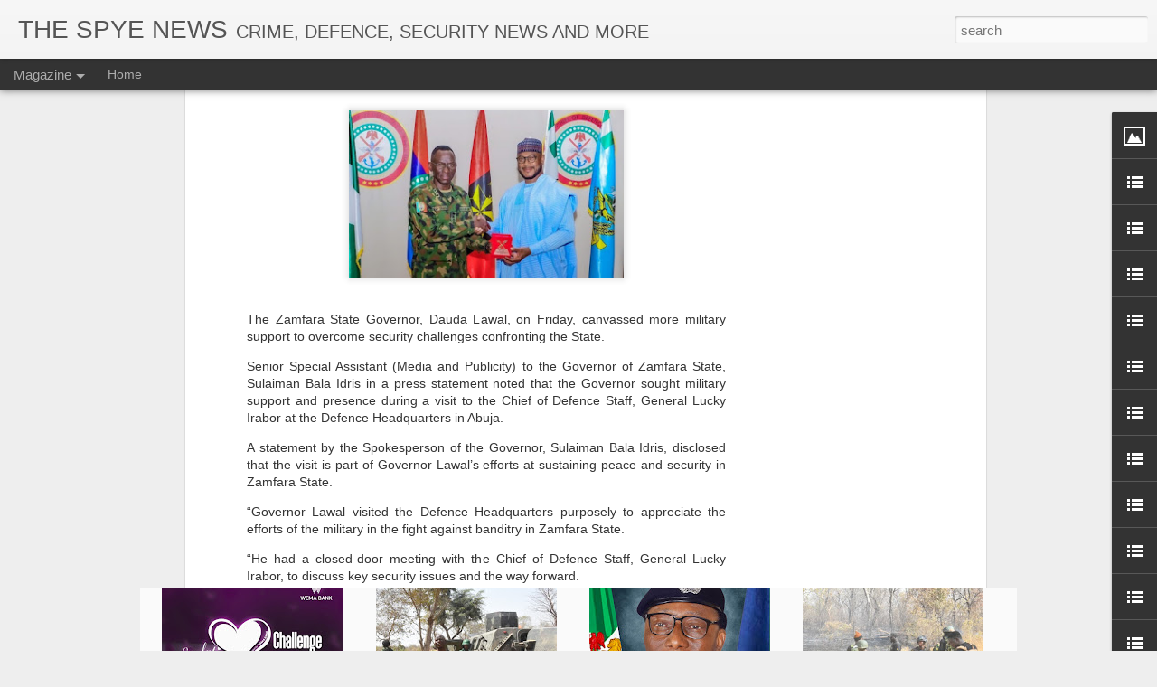

--- FILE ---
content_type: text/html; charset=UTF-8
request_url: https://www.spyetv.com.ng/2023/06/governor-lawal-canvasses-for-military.html
body_size: 8245
content:
<!DOCTYPE html>
<html class='v2' dir='ltr' lang='en-GB' xmlns='http://www.w3.org/1999/xhtml' xmlns:b='http://www.google.com/2005/gml/b' xmlns:data='http://www.google.com/2005/gml/data' xmlns:expr='http://www.google.com/2005/gml/expr'>
<head>
<link href='https://www.blogger.com/static/v1/widgets/335934321-css_bundle_v2.css' rel='stylesheet' type='text/css'/>
<script async='async' crossorigin='anonymous' src='https://pagead2.googlesyndication.com/pagead/js/adsbygoogle.js?client=ca-pub-2977493743566181'></script>
<meta content='text/html; charset=UTF-8' http-equiv='Content-Type'/>
<meta content='blogger' name='generator'/>
<link href='https://www.spyetv.com.ng/favicon.ico' rel='icon' type='image/x-icon'/>
<link href='https://www.spyetv.com.ng/2023/06/governor-lawal-canvasses-for-military.html' rel='canonical'/>
<link rel="alternate" type="application/atom+xml" title="THE SPYE NEWS - Atom" href="https://www.spyetv.com.ng/feeds/posts/default" />
<link rel="alternate" type="application/rss+xml" title="THE SPYE NEWS - RSS" href="https://www.spyetv.com.ng/feeds/posts/default?alt=rss" />
<link rel="service.post" type="application/atom+xml" title="THE SPYE NEWS - Atom" href="https://www.blogger.com/feeds/5230190402226969223/posts/default" />

<link rel="alternate" type="application/atom+xml" title="THE SPYE NEWS - Atom" href="https://www.spyetv.com.ng/feeds/6775548404790582523/comments/default" />
<!--Can't find substitution for tag [blog.ieCssRetrofitLinks]-->
<link href='https://blogger.googleusercontent.com/img/b/R29vZ2xl/AVvXsEiIoDDaL0OJJeXBsFUN21ZdNG0k8kYyg8vKu48U8WtXXWzUYuYR_aamhzy456mOl_zLCaARFVe52K9mG8OTB-FRvn8vhrHg-Y59fDF3jw9XoKrviW0A4C48o4hB2rk4lf69mHaf0pMoYrPC2pzG0q88azvsmi7om4P5Vgdd9KTC7siuzw1vsl4UBCpTvQ/s1600/IMG-20230616-WA0078.jpg' rel='image_src'/>
<meta content='https://www.spyetv.com.ng/2023/06/governor-lawal-canvasses-for-military.html' property='og:url'/>
<meta content='Governor Lawal Canvasses For Military Support to End Banditry in Zamfara ' property='og:title'/>
<meta content='' property='og:description'/>
<meta content='https://blogger.googleusercontent.com/img/b/R29vZ2xl/AVvXsEiIoDDaL0OJJeXBsFUN21ZdNG0k8kYyg8vKu48U8WtXXWzUYuYR_aamhzy456mOl_zLCaARFVe52K9mG8OTB-FRvn8vhrHg-Y59fDF3jw9XoKrviW0A4C48o4hB2rk4lf69mHaf0pMoYrPC2pzG0q88azvsmi7om4P5Vgdd9KTC7siuzw1vsl4UBCpTvQ/w1200-h630-p-k-no-nu/IMG-20230616-WA0078.jpg' property='og:image'/>
<title>THE SPYE NEWS: Governor Lawal Canvasses For Military Support to End Banditry in Zamfara </title>
<meta content='!' name='fragment'/>
<meta content='dynamic' name='blogger-template'/>
<meta content='IE=9,chrome=1' http-equiv='X-UA-Compatible'/>
<meta content='initial-scale=1.0, maximum-scale=1.0, user-scalable=no, width=device-width' name='viewport'/>
<style id='page-skin-1' type='text/css'><!--
/*-----------------------------------------------
Blogger Template Style
Name: Dynamic Views
----------------------------------------------- */
/* Variable definitions
====================
<Variable name="keycolor" description="Main Color" type="color" default="#ffffff"
variants="#2b256f,#00b2b4,#4ba976,#696f00,#b38f00,#f07300,#d0422c,#f37a86,#7b5341"/>
<Group description="Page">
<Variable name="page.text.font" description="Font" type="font"
default="'Helvetica Neue Light', HelveticaNeue-Light, 'Helvetica Neue', Helvetica, Arial, sans-serif"/>
<Variable name="page.text.color" description="Text Color" type="color"
default="#333333" variants="#333333"/>
<Variable name="body.background.color" description="Background Color" type="color"
default="#EEEEEE"
variants="#dfdfea,#d9f4f4,#e4f2eb,#e9ead9,#f4eed9,#fdead9,#f8e3e0,#fdebed,#ebe5e3"/>
</Group>
<Variable name="body.background" description="Body Background" type="background"
color="#EEEEEE" default="$(color) none repeat scroll top left"/>
<Group description="Header">
<Variable name="header.background.color" description="Background Color" type="color"
default="#F3F3F3" variants="#F3F3F3"/>
</Group>
<Group description="Header Bar">
<Variable name="primary.color" description="Background Color" type="color"
default="#333333" variants="#2b256f,#00b2b4,#4ba976,#696f00,#b38f00,#f07300,#d0422c,#f37a86,#7b5341"/>
<Variable name="menu.font" description="Font" type="font"
default="'Helvetica Neue Light', HelveticaNeue-Light, 'Helvetica Neue', Helvetica, Arial, sans-serif"/>
<Variable name="menu.text.color" description="Text Color" type="color"
default="#FFFFFF" variants="#FFFFFF"/>
</Group>
<Group description="Links">
<Variable name="link.font" description="Link Text" type="font"
default="'Helvetica Neue Light', HelveticaNeue-Light, 'Helvetica Neue', Helvetica, Arial, sans-serif"/>
<Variable name="link.color" description="Link Color" type="color"
default="#009EB8"
variants="#2b256f,#00b2b4,#4ba976,#696f00,#b38f00,#f07300,#d0422c,#f37a86,#7b5341"/>
<Variable name="link.hover.color" description="Link Hover Color" type="color"
default="#009EB8"
variants="#2b256f,#00b2b4,#4ba976,#696f00,#b38f00,#f07300,#d0422c,#f37a86,#7b5341"/>
<Variable name="link.visited.color" description="Link Visited Color" type="color"
default="#009EB8"
variants="#2b256f,#00b2b4,#4ba976,#696f00,#b38f00,#f07300,#d0422c,#f37a86,#7b5341"/>
</Group>
<Group description="Blog Title">
<Variable name="blog.title.font" description="Font" type="font"
default="'Helvetica Neue Light', HelveticaNeue-Light, 'Helvetica Neue', Helvetica, Arial, sans-serif"/>
<Variable name="blog.title.color" description="Color" type="color"
default="#555555" variants="#555555"/>
</Group>
<Group description="Blog Description">
<Variable name="blog.description.font" description="Font" type="font"
default="'Helvetica Neue Light', HelveticaNeue-Light, 'Helvetica Neue', Helvetica, Arial, sans-serif"/>
<Variable name="blog.description.color" description="Color" type="color"
default="#555555" variants="#555555"/>
</Group>
<Group description="Post Title">
<Variable name="post.title.font" description="Font" type="font"
default="'Helvetica Neue Light', HelveticaNeue-Light, 'Helvetica Neue', Helvetica, Arial, sans-serif"/>
<Variable name="post.title.color" description="Color" type="color"
default="#333333" variants="#333333"/>
</Group>
<Group description="Date Ribbon">
<Variable name="ribbon.color" description="Color" type="color"
default="#666666" variants="#2b256f,#00b2b4,#4ba976,#696f00,#b38f00,#f07300,#d0422c,#f37a86,#7b5341"/>
<Variable name="ribbon.hover.color" description="Hover Color" type="color"
default="#AD3A2B" variants="#AD3A2B"/>
</Group>
<Variable name="blitzview" description="Initial view type" type="string" default="sidebar"/>
*/
/* BEGIN CUT */
{
"font:Text": "'Helvetica Neue Light', HelveticaNeue-Light, 'Helvetica Neue', Helvetica, Arial, sans-serif",
"color:Text": "#333333",
"image:Background": "#EEEEEE none repeat scroll top left",
"color:Background": "#EEEEEE",
"color:Header Background": "#F3F3F3",
"color:Primary": "#333333",
"color:Menu Text": "#FFFFFF",
"font:Menu": "'Helvetica Neue Light', HelveticaNeue-Light, 'Helvetica Neue', Helvetica, Arial, sans-serif",
"font:Link": "'Helvetica Neue Light', HelveticaNeue-Light, 'Helvetica Neue', Helvetica, Arial, sans-serif",
"color:Link": "#009EB8",
"color:Link Visited": "#009EB8",
"color:Link Hover": "#009EB8",
"font:Blog Title": "'Helvetica Neue Light', HelveticaNeue-Light, 'Helvetica Neue', Helvetica, Arial, sans-serif",
"color:Blog Title": "#555555",
"font:Blog Description": "'Helvetica Neue Light', HelveticaNeue-Light, 'Helvetica Neue', Helvetica, Arial, sans-serif",
"color:Blog Description": "#555555",
"font:Post Title": "'Helvetica Neue Light', HelveticaNeue-Light, 'Helvetica Neue', Helvetica, Arial, sans-serif",
"color:Post Title": "#333333",
"color:Ribbon": "#666666",
"color:Ribbon Hover": "#AD3A2B",
"view": "magazine"
}
/* END CUT */

--></style>
<style id='template-skin-1' type='text/css'><!--
body {
min-width: 960px;
}
.column-center-outer {
margin-top: 46px;
}
.content-outer, .content-fauxcolumn-outer, .region-inner {
min-width: 960px;
max-width: 960px;
_width: 960px;
}
.main-inner .columns {
padding-left: 0;
padding-right: 310px;
}
.main-inner .fauxcolumn-center-outer {
left: 0;
right: 310px;
/* IE6 does not respect left and right together */
_width: expression(this.parentNode.offsetWidth -
parseInt("0") -
parseInt("310px") + 'px');
}
.main-inner .fauxcolumn-left-outer {
width: 0;
}
.main-inner .fauxcolumn-right-outer {
width: 310px;
}
.main-inner .column-left-outer {
width: 0;
right: 100%;
margin-left: -0;
}
.main-inner .column-right-outer {
width: 310px;
margin-right: -310px;
}
#layout {
min-width: 0;
}
#layout .content-outer {
min-width: 0;
width: 800px;
}
#layout .region-inner {
min-width: 0;
width: auto;
}
--></style>
<script src='//www.blogblog.com/dynamicviews/488fc340cdb1c4a9/js/common.js' type='text/javascript'></script>
<script src='//www.blogblog.com/dynamicviews/488fc340cdb1c4a9/js/languages/lang__en_gb.js' type='text/javascript'></script>
<script src='//www.blogblog.com/dynamicviews/488fc340cdb1c4a9/js/magazine.js' type='text/javascript'></script>
<script src='//www.blogblog.com/dynamicviews/4224c15c4e7c9321/js/comments.js'></script>
<link href='https://www.blogger.com/dyn-css/authorization.css?targetBlogID=5230190402226969223&amp;zx=2f831ae4-3f72-4919-9b44-78ec23800d52' media='none' onload='if(media!=&#39;all&#39;)media=&#39;all&#39;' rel='stylesheet'/><noscript><link href='https://www.blogger.com/dyn-css/authorization.css?targetBlogID=5230190402226969223&amp;zx=2f831ae4-3f72-4919-9b44-78ec23800d52' rel='stylesheet'/></noscript>
<meta name='google-adsense-platform-account' content='ca-host-pub-1556223355139109'/>
<meta name='google-adsense-platform-domain' content='blogspot.com'/>

<script async src="https://pagead2.googlesyndication.com/pagead/js/adsbygoogle.js?client=ca-pub-2977493743566181&host=ca-host-pub-1556223355139109" crossorigin="anonymous"></script>

<!-- data-ad-client=ca-pub-2977493743566181 -->

</head>
<body>
<div class='content'>
<div class='content-outer'>
<div class='fauxborder-left content-fauxborder-left'>
<div class='content-inner'>
<div class='main-outer'>
<div class='fauxborder-left main-fauxborder-left'>
<div class='region-inner main-inner'>
<div class='columns fauxcolumns'>
<div class='column-center-outer'>
<div class='column-center-inner'>
<div class='main section' id='main'>
</div>
</div>
</div>
<div class='column-right-outer'>
<div class='column-right-inner'>
<aside>
<div class='sidebar section' id='sidebar-right-1'>
</div>
</aside>
</div>
</div>
<div style='clear: both'></div>
</div>
</div>
</div>
</div>
</div>
</div>
</div>
</div>
<script language='javascript' type='text/javascript'>
        window.onload = function() {
          blogger.ui().configure().view();
        };
      </script>

<script type="text/javascript" src="https://www.blogger.com/static/v1/widgets/2028843038-widgets.js"></script>
<script type='text/javascript'>
window['__wavt'] = 'AOuZoY53GkOXETbXP5s2snuEjmj-iPTmKw:1769990004377';_WidgetManager._Init('//www.blogger.com/rearrange?blogID\x3d5230190402226969223','//www.spyetv.com.ng/2023/06/governor-lawal-canvasses-for-military.html','5230190402226969223');
_WidgetManager._SetDataContext([{'name': 'blog', 'data': {'blogId': '5230190402226969223', 'title': 'THE SPYE NEWS', 'url': 'https://www.spyetv.com.ng/2023/06/governor-lawal-canvasses-for-military.html', 'canonicalUrl': 'https://www.spyetv.com.ng/2023/06/governor-lawal-canvasses-for-military.html', 'homepageUrl': 'https://www.spyetv.com.ng/', 'searchUrl': 'https://www.spyetv.com.ng/search', 'canonicalHomepageUrl': 'https://www.spyetv.com.ng/', 'blogspotFaviconUrl': 'https://www.spyetv.com.ng/favicon.ico', 'bloggerUrl': 'https://www.blogger.com', 'hasCustomDomain': true, 'httpsEnabled': true, 'enabledCommentProfileImages': true, 'gPlusViewType': 'FILTERED_POSTMOD', 'adultContent': false, 'analyticsAccountNumber': '', 'encoding': 'UTF-8', 'locale': 'en-GB', 'localeUnderscoreDelimited': 'en_gb', 'languageDirection': 'ltr', 'isPrivate': false, 'isMobile': false, 'isMobileRequest': false, 'mobileClass': '', 'isPrivateBlog': false, 'isDynamicViewsAvailable': true, 'feedLinks': '\x3clink rel\x3d\x22alternate\x22 type\x3d\x22application/atom+xml\x22 title\x3d\x22THE SPYE NEWS - Atom\x22 href\x3d\x22https://www.spyetv.com.ng/feeds/posts/default\x22 /\x3e\n\x3clink rel\x3d\x22alternate\x22 type\x3d\x22application/rss+xml\x22 title\x3d\x22THE SPYE NEWS - RSS\x22 href\x3d\x22https://www.spyetv.com.ng/feeds/posts/default?alt\x3drss\x22 /\x3e\n\x3clink rel\x3d\x22service.post\x22 type\x3d\x22application/atom+xml\x22 title\x3d\x22THE SPYE NEWS - Atom\x22 href\x3d\x22https://www.blogger.com/feeds/5230190402226969223/posts/default\x22 /\x3e\n\n\x3clink rel\x3d\x22alternate\x22 type\x3d\x22application/atom+xml\x22 title\x3d\x22THE SPYE NEWS - Atom\x22 href\x3d\x22https://www.spyetv.com.ng/feeds/6775548404790582523/comments/default\x22 /\x3e\n', 'meTag': '', 'adsenseClientId': 'ca-pub-2977493743566181', 'adsenseHostId': 'ca-host-pub-1556223355139109', 'adsenseHasAds': true, 'adsenseAutoAds': true, 'boqCommentIframeForm': true, 'loginRedirectParam': '', 'view': '', 'dynamicViewsCommentsSrc': '//www.blogblog.com/dynamicviews/4224c15c4e7c9321/js/comments.js', 'dynamicViewsScriptSrc': '//www.blogblog.com/dynamicviews/488fc340cdb1c4a9', 'plusOneApiSrc': 'https://apis.google.com/js/platform.js', 'disableGComments': true, 'interstitialAccepted': false, 'sharing': {'platforms': [{'name': 'Get link', 'key': 'link', 'shareMessage': 'Get link', 'target': ''}, {'name': 'Facebook', 'key': 'facebook', 'shareMessage': 'Share to Facebook', 'target': 'facebook'}, {'name': 'BlogThis!', 'key': 'blogThis', 'shareMessage': 'BlogThis!', 'target': 'blog'}, {'name': 'X', 'key': 'twitter', 'shareMessage': 'Share to X', 'target': 'twitter'}, {'name': 'Pinterest', 'key': 'pinterest', 'shareMessage': 'Share to Pinterest', 'target': 'pinterest'}, {'name': 'Email', 'key': 'email', 'shareMessage': 'Email', 'target': 'email'}], 'disableGooglePlus': true, 'googlePlusShareButtonWidth': 0, 'googlePlusBootstrap': '\x3cscript type\x3d\x22text/javascript\x22\x3ewindow.___gcfg \x3d {\x27lang\x27: \x27en_GB\x27};\x3c/script\x3e'}, 'hasCustomJumpLinkMessage': true, 'jumpLinkMessage': 'SPYE NEWS', 'pageType': 'item', 'postId': '6775548404790582523', 'postImageThumbnailUrl': 'https://blogger.googleusercontent.com/img/b/R29vZ2xl/AVvXsEiIoDDaL0OJJeXBsFUN21ZdNG0k8kYyg8vKu48U8WtXXWzUYuYR_aamhzy456mOl_zLCaARFVe52K9mG8OTB-FRvn8vhrHg-Y59fDF3jw9XoKrviW0A4C48o4hB2rk4lf69mHaf0pMoYrPC2pzG0q88azvsmi7om4P5Vgdd9KTC7siuzw1vsl4UBCpTvQ/s72-c/IMG-20230616-WA0078.jpg', 'postImageUrl': 'https://blogger.googleusercontent.com/img/b/R29vZ2xl/AVvXsEiIoDDaL0OJJeXBsFUN21ZdNG0k8kYyg8vKu48U8WtXXWzUYuYR_aamhzy456mOl_zLCaARFVe52K9mG8OTB-FRvn8vhrHg-Y59fDF3jw9XoKrviW0A4C48o4hB2rk4lf69mHaf0pMoYrPC2pzG0q88azvsmi7om4P5Vgdd9KTC7siuzw1vsl4UBCpTvQ/s1600/IMG-20230616-WA0078.jpg', 'pageName': 'Governor Lawal Canvasses For Military Support to End Banditry in Zamfara ', 'pageTitle': 'THE SPYE NEWS: Governor Lawal Canvasses For Military Support to End Banditry in Zamfara ', 'metaDescription': ''}}, {'name': 'features', 'data': {}}, {'name': 'messages', 'data': {'edit': 'Edit', 'linkCopiedToClipboard': 'Link copied to clipboard', 'ok': 'Ok', 'postLink': 'Post link'}}, {'name': 'skin', 'data': {'vars': {'link_color': '#009EB8', 'post_title_color': '#333333', 'blog_description_font': '\x27Helvetica Neue Light\x27, HelveticaNeue-Light, \x27Helvetica Neue\x27, Helvetica, Arial, sans-serif', 'body_background_color': '#EEEEEE', 'ribbon_color': '#666666', 'body_background': '#EEEEEE none repeat scroll top left', 'blitzview': 'magazine', 'link_visited_color': '#009EB8', 'link_hover_color': '#009EB8', 'header_background_color': '#F3F3F3', 'keycolor': '#ffffff', 'page_text_font': '\x27Helvetica Neue Light\x27, HelveticaNeue-Light, \x27Helvetica Neue\x27, Helvetica, Arial, sans-serif', 'blog_title_color': '#555555', 'ribbon_hover_color': '#AD3A2B', 'blog_title_font': '\x27Helvetica Neue Light\x27, HelveticaNeue-Light, \x27Helvetica Neue\x27, Helvetica, Arial, sans-serif', 'link_font': '\x27Helvetica Neue Light\x27, HelveticaNeue-Light, \x27Helvetica Neue\x27, Helvetica, Arial, sans-serif', 'menu_font': '\x27Helvetica Neue Light\x27, HelveticaNeue-Light, \x27Helvetica Neue\x27, Helvetica, Arial, sans-serif', 'primary_color': '#333333', 'page_text_color': '#333333', 'post_title_font': '\x27Helvetica Neue Light\x27, HelveticaNeue-Light, \x27Helvetica Neue\x27, Helvetica, Arial, sans-serif', 'blog_description_color': '#555555', 'menu_text_color': '#FFFFFF'}, 'override': '', 'url': 'custom'}}, {'name': 'template', 'data': {'name': 'custom', 'localizedName': 'Custom', 'isResponsive': false, 'isAlternateRendering': false, 'isCustom': true}}, {'name': 'view', 'data': {'classic': {'name': 'classic', 'url': '?view\x3dclassic'}, 'flipcard': {'name': 'flipcard', 'url': '?view\x3dflipcard'}, 'magazine': {'name': 'magazine', 'url': '?view\x3dmagazine'}, 'mosaic': {'name': 'mosaic', 'url': '?view\x3dmosaic'}, 'sidebar': {'name': 'sidebar', 'url': '?view\x3dsidebar'}, 'snapshot': {'name': 'snapshot', 'url': '?view\x3dsnapshot'}, 'timeslide': {'name': 'timeslide', 'url': '?view\x3dtimeslide'}, 'isMobile': false, 'title': 'Governor Lawal Canvasses For Military Support to End Banditry in Zamfara ', 'description': '', 'featuredImage': 'https://blogger.googleusercontent.com/img/b/R29vZ2xl/AVvXsEiIoDDaL0OJJeXBsFUN21ZdNG0k8kYyg8vKu48U8WtXXWzUYuYR_aamhzy456mOl_zLCaARFVe52K9mG8OTB-FRvn8vhrHg-Y59fDF3jw9XoKrviW0A4C48o4hB2rk4lf69mHaf0pMoYrPC2pzG0q88azvsmi7om4P5Vgdd9KTC7siuzw1vsl4UBCpTvQ/s1600/IMG-20230616-WA0078.jpg', 'url': 'https://www.spyetv.com.ng/2023/06/governor-lawal-canvasses-for-military.html', 'type': 'item', 'isSingleItem': true, 'isMultipleItems': false, 'isError': false, 'isPage': false, 'isPost': true, 'isHomepage': false, 'isArchive': false, 'isLabelSearch': false, 'postId': 6775548404790582523}}]);
_WidgetManager._RegisterWidget('_BlogView', new _WidgetInfo('Blog1', 'main', document.getElementById('Blog1'), {'cmtInteractionsEnabled': false, 'lightboxEnabled': true, 'lightboxModuleUrl': 'https://www.blogger.com/static/v1/jsbin/2054998584-lbx__en_gb.js', 'lightboxCssUrl': 'https://www.blogger.com/static/v1/v-css/828616780-lightbox_bundle.css'}, 'displayModeFull'));
_WidgetManager._RegisterWidget('_AdSenseView', new _WidgetInfo('AdSense3', 'sidebar-right-1', document.getElementById('AdSense3'), {}, 'displayModeFull'));
_WidgetManager._RegisterWidget('_HTMLView', new _WidgetInfo('HTML19', 'sidebar-right-1', document.getElementById('HTML19'), {}, 'displayModeFull'));
_WidgetManager._RegisterWidget('_AdSenseView', new _WidgetInfo('AdSense1', 'sidebar-right-1', document.getElementById('AdSense1'), {}, 'displayModeFull'));
_WidgetManager._RegisterWidget('_ImageView', new _WidgetInfo('Image1', 'sidebar-right-1', document.getElementById('Image1'), {'resize': false}, 'displayModeFull'));
_WidgetManager._RegisterWidget('_HTMLView', new _WidgetInfo('HTML12', 'sidebar-right-1', document.getElementById('HTML12'), {}, 'displayModeFull'));
_WidgetManager._RegisterWidget('_HTMLView', new _WidgetInfo('HTML7', 'sidebar-right-1', document.getElementById('HTML7'), {}, 'displayModeFull'));
_WidgetManager._RegisterWidget('_HTMLView', new _WidgetInfo('HTML8', 'sidebar-right-1', document.getElementById('HTML8'), {}, 'displayModeFull'));
_WidgetManager._RegisterWidget('_TextListView', new _WidgetInfo('TextList1', 'sidebar-right-1', document.getElementById('TextList1'), {}, 'displayModeFull'));
_WidgetManager._RegisterWidget('_HTMLView', new _WidgetInfo('HTML60', 'sidebar-right-1', document.getElementById('HTML60'), {}, 'displayModeFull'));
_WidgetManager._RegisterWidget('_HTMLView', new _WidgetInfo('HTML61', 'sidebar-right-1', document.getElementById('HTML61'), {}, 'displayModeFull'));
_WidgetManager._RegisterWidget('_HTMLView', new _WidgetInfo('HTML62', 'sidebar-right-1', document.getElementById('HTML62'), {}, 'displayModeFull'));
_WidgetManager._RegisterWidget('_HTMLView', new _WidgetInfo('HTML63', 'sidebar-right-1', document.getElementById('HTML63'), {}, 'displayModeFull'));
_WidgetManager._RegisterWidget('_HTMLView', new _WidgetInfo('HTML64', 'sidebar-right-1', document.getElementById('HTML64'), {}, 'displayModeFull'));
_WidgetManager._RegisterWidget('_HTMLView', new _WidgetInfo('HTML65', 'sidebar-right-1', document.getElementById('HTML65'), {}, 'displayModeFull'));
_WidgetManager._RegisterWidget('_HTMLView', new _WidgetInfo('HTML66', 'sidebar-right-1', document.getElementById('HTML66'), {}, 'displayModeFull'));
_WidgetManager._RegisterWidget('_HTMLView', new _WidgetInfo('HTML67', 'sidebar-right-1', document.getElementById('HTML67'), {}, 'displayModeFull'));
_WidgetManager._RegisterWidget('_HTMLView', new _WidgetInfo('HTML68', 'sidebar-right-1', document.getElementById('HTML68'), {}, 'displayModeFull'));
_WidgetManager._RegisterWidget('_HTMLView', new _WidgetInfo('HTML69', 'sidebar-right-1', document.getElementById('HTML69'), {}, 'displayModeFull'));
_WidgetManager._RegisterWidget('_HTMLView', new _WidgetInfo('HTML50', 'sidebar-right-1', document.getElementById('HTML50'), {}, 'displayModeFull'));
_WidgetManager._RegisterWidget('_HTMLView', new _WidgetInfo('HTML51', 'sidebar-right-1', document.getElementById('HTML51'), {}, 'displayModeFull'));
_WidgetManager._RegisterWidget('_HTMLView', new _WidgetInfo('HTML52', 'sidebar-right-1', document.getElementById('HTML52'), {}, 'displayModeFull'));
_WidgetManager._RegisterWidget('_HTMLView', new _WidgetInfo('HTML53', 'sidebar-right-1', document.getElementById('HTML53'), {}, 'displayModeFull'));
_WidgetManager._RegisterWidget('_HTMLView', new _WidgetInfo('HTML54', 'sidebar-right-1', document.getElementById('HTML54'), {}, 'displayModeFull'));
_WidgetManager._RegisterWidget('_HTMLView', new _WidgetInfo('HTML55', 'sidebar-right-1', document.getElementById('HTML55'), {}, 'displayModeFull'));
_WidgetManager._RegisterWidget('_HTMLView', new _WidgetInfo('HTML56', 'sidebar-right-1', document.getElementById('HTML56'), {}, 'displayModeFull'));
_WidgetManager._RegisterWidget('_HTMLView', new _WidgetInfo('HTML57', 'sidebar-right-1', document.getElementById('HTML57'), {}, 'displayModeFull'));
_WidgetManager._RegisterWidget('_HTMLView', new _WidgetInfo('HTML58', 'sidebar-right-1', document.getElementById('HTML58'), {}, 'displayModeFull'));
_WidgetManager._RegisterWidget('_HTMLView', new _WidgetInfo('HTML59', 'sidebar-right-1', document.getElementById('HTML59'), {}, 'displayModeFull'));
_WidgetManager._RegisterWidget('_LinkListView', new _WidgetInfo('LinkList74', 'sidebar-right-1', document.getElementById('LinkList74'), {}, 'displayModeFull'));
_WidgetManager._RegisterWidget('_LinkListView', new _WidgetInfo('LinkList73', 'sidebar-right-1', document.getElementById('LinkList73'), {}, 'displayModeFull'));
_WidgetManager._RegisterWidget('_LinkListView', new _WidgetInfo('LinkList76', 'sidebar-right-1', document.getElementById('LinkList76'), {}, 'displayModeFull'));
_WidgetManager._RegisterWidget('_LinkListView', new _WidgetInfo('LinkList75', 'sidebar-right-1', document.getElementById('LinkList75'), {}, 'displayModeFull'));
_WidgetManager._RegisterWidget('_HTMLView', new _WidgetInfo('HTML80', 'sidebar-right-1', document.getElementById('HTML80'), {}, 'displayModeFull'));
_WidgetManager._RegisterWidget('_HTMLView', new _WidgetInfo('HTML81', 'sidebar-right-1', document.getElementById('HTML81'), {}, 'displayModeFull'));
_WidgetManager._RegisterWidget('_HTMLView', new _WidgetInfo('HTML82', 'sidebar-right-1', document.getElementById('HTML82'), {}, 'displayModeFull'));
_WidgetManager._RegisterWidget('_HTMLView', new _WidgetInfo('HTML83', 'sidebar-right-1', document.getElementById('HTML83'), {}, 'displayModeFull'));
_WidgetManager._RegisterWidget('_HTMLView', new _WidgetInfo('HTML84', 'sidebar-right-1', document.getElementById('HTML84'), {}, 'displayModeFull'));
_WidgetManager._RegisterWidget('_HTMLView', new _WidgetInfo('HTML85', 'sidebar-right-1', document.getElementById('HTML85'), {}, 'displayModeFull'));
_WidgetManager._RegisterWidget('_HTMLView', new _WidgetInfo('HTML86', 'sidebar-right-1', document.getElementById('HTML86'), {}, 'displayModeFull'));
_WidgetManager._RegisterWidget('_HTMLView', new _WidgetInfo('HTML87', 'sidebar-right-1', document.getElementById('HTML87'), {}, 'displayModeFull'));
_WidgetManager._RegisterWidget('_HTMLView', new _WidgetInfo('HTML88', 'sidebar-right-1', document.getElementById('HTML88'), {}, 'displayModeFull'));
_WidgetManager._RegisterWidget('_HTMLView', new _WidgetInfo('HTML89', 'sidebar-right-1', document.getElementById('HTML89'), {}, 'displayModeFull'));
_WidgetManager._RegisterWidget('_HTMLView', new _WidgetInfo('HTML70', 'sidebar-right-1', document.getElementById('HTML70'), {}, 'displayModeFull'));
_WidgetManager._RegisterWidget('_HTMLView', new _WidgetInfo('HTML71', 'sidebar-right-1', document.getElementById('HTML71'), {}, 'displayModeFull'));
_WidgetManager._RegisterWidget('_HTMLView', new _WidgetInfo('HTML72', 'sidebar-right-1', document.getElementById('HTML72'), {}, 'displayModeFull'));
_WidgetManager._RegisterWidget('_HTMLView', new _WidgetInfo('HTML73', 'sidebar-right-1', document.getElementById('HTML73'), {}, 'displayModeFull'));
_WidgetManager._RegisterWidget('_HTMLView', new _WidgetInfo('HTML74', 'sidebar-right-1', document.getElementById('HTML74'), {}, 'displayModeFull'));
_WidgetManager._RegisterWidget('_HTMLView', new _WidgetInfo('HTML75', 'sidebar-right-1', document.getElementById('HTML75'), {}, 'displayModeFull'));
_WidgetManager._RegisterWidget('_HTMLView', new _WidgetInfo('HTML76', 'sidebar-right-1', document.getElementById('HTML76'), {}, 'displayModeFull'));
_WidgetManager._RegisterWidget('_HTMLView', new _WidgetInfo('HTML77', 'sidebar-right-1', document.getElementById('HTML77'), {}, 'displayModeFull'));
_WidgetManager._RegisterWidget('_HTMLView', new _WidgetInfo('HTML78', 'sidebar-right-1', document.getElementById('HTML78'), {}, 'displayModeFull'));
_WidgetManager._RegisterWidget('_HTMLView', new _WidgetInfo('HTML79', 'sidebar-right-1', document.getElementById('HTML79'), {}, 'displayModeFull'));
_WidgetManager._RegisterWidget('_LinkListView', new _WidgetInfo('LinkList19', 'sidebar-right-1', document.getElementById('LinkList19'), {}, 'displayModeFull'));
_WidgetManager._RegisterWidget('_HTMLView', new _WidgetInfo('HTML22', 'sidebar-right-1', document.getElementById('HTML22'), {}, 'displayModeFull'));
_WidgetManager._RegisterWidget('_HTMLView', new _WidgetInfo('HTML23', 'sidebar-right-1', document.getElementById('HTML23'), {}, 'displayModeFull'));
_WidgetManager._RegisterWidget('_HTMLView', new _WidgetInfo('HTML24', 'sidebar-right-1', document.getElementById('HTML24'), {}, 'displayModeFull'));
_WidgetManager._RegisterWidget('_HTMLView', new _WidgetInfo('HTML25', 'sidebar-right-1', document.getElementById('HTML25'), {}, 'displayModeFull'));
_WidgetManager._RegisterWidget('_HTMLView', new _WidgetInfo('HTML26', 'sidebar-right-1', document.getElementById('HTML26'), {}, 'displayModeFull'));
_WidgetManager._RegisterWidget('_HTMLView', new _WidgetInfo('HTML27', 'sidebar-right-1', document.getElementById('HTML27'), {}, 'displayModeFull'));
_WidgetManager._RegisterWidget('_HTMLView', new _WidgetInfo('HTML28', 'sidebar-right-1', document.getElementById('HTML28'), {}, 'displayModeFull'));
_WidgetManager._RegisterWidget('_HTMLView', new _WidgetInfo('HTML29', 'sidebar-right-1', document.getElementById('HTML29'), {}, 'displayModeFull'));
_WidgetManager._RegisterWidget('_HTMLView', new _WidgetInfo('HTML10', 'sidebar-right-1', document.getElementById('HTML10'), {}, 'displayModeFull'));
_WidgetManager._RegisterWidget('_HTMLView', new _WidgetInfo('HTML13', 'sidebar-right-1', document.getElementById('HTML13'), {}, 'displayModeFull'));
_WidgetManager._RegisterWidget('_HTMLView', new _WidgetInfo('HTML40', 'sidebar-right-1', document.getElementById('HTML40'), {}, 'displayModeFull'));
_WidgetManager._RegisterWidget('_HTMLView', new _WidgetInfo('HTML41', 'sidebar-right-1', document.getElementById('HTML41'), {}, 'displayModeFull'));
_WidgetManager._RegisterWidget('_HTMLView', new _WidgetInfo('HTML42', 'sidebar-right-1', document.getElementById('HTML42'), {}, 'displayModeFull'));
_WidgetManager._RegisterWidget('_HTMLView', new _WidgetInfo('HTML43', 'sidebar-right-1', document.getElementById('HTML43'), {}, 'displayModeFull'));
_WidgetManager._RegisterWidget('_HTMLView', new _WidgetInfo('HTML44', 'sidebar-right-1', document.getElementById('HTML44'), {}, 'displayModeFull'));
_WidgetManager._RegisterWidget('_HTMLView', new _WidgetInfo('HTML45', 'sidebar-right-1', document.getElementById('HTML45'), {}, 'displayModeFull'));
_WidgetManager._RegisterWidget('_HTMLView', new _WidgetInfo('HTML46', 'sidebar-right-1', document.getElementById('HTML46'), {}, 'displayModeFull'));
_WidgetManager._RegisterWidget('_HTMLView', new _WidgetInfo('HTML47', 'sidebar-right-1', document.getElementById('HTML47'), {}, 'displayModeFull'));
_WidgetManager._RegisterWidget('_HTMLView', new _WidgetInfo('HTML48', 'sidebar-right-1', document.getElementById('HTML48'), {}, 'displayModeFull'));
_WidgetManager._RegisterWidget('_HTMLView', new _WidgetInfo('HTML49', 'sidebar-right-1', document.getElementById('HTML49'), {}, 'displayModeFull'));
_WidgetManager._RegisterWidget('_HTMLView', new _WidgetInfo('HTML30', 'sidebar-right-1', document.getElementById('HTML30'), {}, 'displayModeFull'));
_WidgetManager._RegisterWidget('_HTMLView', new _WidgetInfo('HTML31', 'sidebar-right-1', document.getElementById('HTML31'), {}, 'displayModeFull'));
_WidgetManager._RegisterWidget('_HTMLView', new _WidgetInfo('HTML32', 'sidebar-right-1', document.getElementById('HTML32'), {}, 'displayModeFull'));
_WidgetManager._RegisterWidget('_HTMLView', new _WidgetInfo('HTML34', 'sidebar-right-1', document.getElementById('HTML34'), {}, 'displayModeFull'));
_WidgetManager._RegisterWidget('_HTMLView', new _WidgetInfo('HTML35', 'sidebar-right-1', document.getElementById('HTML35'), {}, 'displayModeFull'));
_WidgetManager._RegisterWidget('_HTMLView', new _WidgetInfo('HTML36', 'sidebar-right-1', document.getElementById('HTML36'), {}, 'displayModeFull'));
_WidgetManager._RegisterWidget('_HTMLView', new _WidgetInfo('HTML37', 'sidebar-right-1', document.getElementById('HTML37'), {}, 'displayModeFull'));
_WidgetManager._RegisterWidget('_HTMLView', new _WidgetInfo('HTML38', 'sidebar-right-1', document.getElementById('HTML38'), {}, 'displayModeFull'));
_WidgetManager._RegisterWidget('_HTMLView', new _WidgetInfo('HTML39', 'sidebar-right-1', document.getElementById('HTML39'), {}, 'displayModeFull'));
_WidgetManager._RegisterWidget('_HTMLView', new _WidgetInfo('HTML851', 'sidebar-right-1', document.getElementById('HTML851'), {}, 'displayModeFull'));
_WidgetManager._RegisterWidget('_HTMLView', new _WidgetInfo('HTML9', 'sidebar-right-1', document.getElementById('HTML9'), {}, 'displayModeFull'));
_WidgetManager._RegisterWidget('_HTMLView', new _WidgetInfo('HTML3', 'sidebar-right-1', document.getElementById('HTML3'), {}, 'displayModeFull'));
_WidgetManager._RegisterWidget('_HTMLView', new _WidgetInfo('HTML6', 'sidebar-right-1', document.getElementById('HTML6'), {}, 'displayModeFull'));
_WidgetManager._RegisterWidget('_HTMLView', new _WidgetInfo('HTML5', 'sidebar-right-1', document.getElementById('HTML5'), {}, 'displayModeFull'));
_WidgetManager._RegisterWidget('_HTMLView', new _WidgetInfo('HTML102', 'sidebar-right-1', document.getElementById('HTML102'), {}, 'displayModeFull'));
_WidgetManager._RegisterWidget('_HTMLView', new _WidgetInfo('HTML223', 'sidebar-right-1', document.getElementById('HTML223'), {}, 'displayModeFull'));
_WidgetManager._RegisterWidget('_HTMLView', new _WidgetInfo('HTML103', 'sidebar-right-1', document.getElementById('HTML103'), {}, 'displayModeFull'));
_WidgetManager._RegisterWidget('_HTMLView', new _WidgetInfo('HTML224', 'sidebar-right-1', document.getElementById('HTML224'), {}, 'displayModeFull'));
_WidgetManager._RegisterWidget('_HTMLView', new _WidgetInfo('HTML104', 'sidebar-right-1', document.getElementById('HTML104'), {}, 'displayModeFull'));
_WidgetManager._RegisterWidget('_HTMLView', new _WidgetInfo('HTML225', 'sidebar-right-1', document.getElementById('HTML225'), {}, 'displayModeFull'));
_WidgetManager._RegisterWidget('_HTMLView', new _WidgetInfo('HTML105', 'sidebar-right-1', document.getElementById('HTML105'), {}, 'displayModeFull'));
_WidgetManager._RegisterWidget('_HTMLView', new _WidgetInfo('HTML226', 'sidebar-right-1', document.getElementById('HTML226'), {}, 'displayModeFull'));
_WidgetManager._RegisterWidget('_HTMLView', new _WidgetInfo('HTML106', 'sidebar-right-1', document.getElementById('HTML106'), {}, 'displayModeFull'));
_WidgetManager._RegisterWidget('_HTMLView', new _WidgetInfo('HTML227', 'sidebar-right-1', document.getElementById('HTML227'), {}, 'displayModeFull'));
_WidgetManager._RegisterWidget('_HTMLView', new _WidgetInfo('HTML107', 'sidebar-right-1', document.getElementById('HTML107'), {}, 'displayModeFull'));
_WidgetManager._RegisterWidget('_HTMLView', new _WidgetInfo('HTML228', 'sidebar-right-1', document.getElementById('HTML228'), {}, 'displayModeFull'));
_WidgetManager._RegisterWidget('_HTMLView', new _WidgetInfo('HTML108', 'sidebar-right-1', document.getElementById('HTML108'), {}, 'displayModeFull'));
_WidgetManager._RegisterWidget('_HTMLView', new _WidgetInfo('HTML229', 'sidebar-right-1', document.getElementById('HTML229'), {}, 'displayModeFull'));
_WidgetManager._RegisterWidget('_HTMLView', new _WidgetInfo('HTML109', 'sidebar-right-1', document.getElementById('HTML109'), {}, 'displayModeFull'));
_WidgetManager._RegisterWidget('_HTMLView', new _WidgetInfo('HTML220', 'sidebar-right-1', document.getElementById('HTML220'), {}, 'displayModeFull'));
_WidgetManager._RegisterWidget('_HTMLView', new _WidgetInfo('HTML100', 'sidebar-right-1', document.getElementById('HTML100'), {}, 'displayModeFull'));
_WidgetManager._RegisterWidget('_HTMLView', new _WidgetInfo('HTML221', 'sidebar-right-1', document.getElementById('HTML221'), {}, 'displayModeFull'));
_WidgetManager._RegisterWidget('_HTMLView', new _WidgetInfo('HTML101', 'sidebar-right-1', document.getElementById('HTML101'), {}, 'displayModeFull'));
_WidgetManager._RegisterWidget('_HTMLView', new _WidgetInfo('HTML222', 'sidebar-right-1', document.getElementById('HTML222'), {}, 'displayModeFull'));
_WidgetManager._RegisterWidget('_HTMLView', new _WidgetInfo('HTML212', 'sidebar-right-1', document.getElementById('HTML212'), {}, 'displayModeFull'));
_WidgetManager._RegisterWidget('_HTMLView', new _WidgetInfo('HTML213', 'sidebar-right-1', document.getElementById('HTML213'), {}, 'displayModeFull'));
_WidgetManager._RegisterWidget('_HTMLView', new _WidgetInfo('HTML214', 'sidebar-right-1', document.getElementById('HTML214'), {}, 'displayModeFull'));
_WidgetManager._RegisterWidget('_HTMLView', new _WidgetInfo('HTML215', 'sidebar-right-1', document.getElementById('HTML215'), {}, 'displayModeFull'));
_WidgetManager._RegisterWidget('_HTMLView', new _WidgetInfo('HTML216', 'sidebar-right-1', document.getElementById('HTML216'), {}, 'displayModeFull'));
_WidgetManager._RegisterWidget('_HTMLView', new _WidgetInfo('HTML217', 'sidebar-right-1', document.getElementById('HTML217'), {}, 'displayModeFull'));
_WidgetManager._RegisterWidget('_HTMLView', new _WidgetInfo('HTML218', 'sidebar-right-1', document.getElementById('HTML218'), {}, 'displayModeFull'));
_WidgetManager._RegisterWidget('_HTMLView', new _WidgetInfo('HTML219', 'sidebar-right-1', document.getElementById('HTML219'), {}, 'displayModeFull'));
_WidgetManager._RegisterWidget('_HTMLView', new _WidgetInfo('HTML210', 'sidebar-right-1', document.getElementById('HTML210'), {}, 'displayModeFull'));
_WidgetManager._RegisterWidget('_HTMLView', new _WidgetInfo('HTML453', 'sidebar-right-1', document.getElementById('HTML453'), {}, 'displayModeFull'));
_WidgetManager._RegisterWidget('_LinkListView', new _WidgetInfo('LinkList201', 'sidebar-right-1', document.getElementById('LinkList201'), {}, 'displayModeFull'));
_WidgetManager._RegisterWidget('_HTMLView', new _WidgetInfo('HTML209', 'sidebar-right-1', document.getElementById('HTML209'), {}, 'displayModeFull'));
_WidgetManager._RegisterWidget('_HTMLView', new _WidgetInfo('HTML443', 'sidebar-right-1', document.getElementById('HTML443'), {}, 'displayModeFull'));
_WidgetManager._RegisterWidget('_HTMLView', new _WidgetInfo('HTML202', 'sidebar-right-1', document.getElementById('HTML202'), {}, 'displayModeFull'));
_WidgetManager._RegisterWidget('_HTMLView', new _WidgetInfo('HTML444', 'sidebar-right-1', document.getElementById('HTML444'), {}, 'displayModeFull'));
_WidgetManager._RegisterWidget('_HTMLView', new _WidgetInfo('HTML203', 'sidebar-right-1', document.getElementById('HTML203'), {}, 'displayModeFull'));
_WidgetManager._RegisterWidget('_HTMLView', new _WidgetInfo('HTML324', 'sidebar-right-1', document.getElementById('HTML324'), {}, 'displayModeFull'));
_WidgetManager._RegisterWidget('_HTMLView', new _WidgetInfo('HTML445', 'sidebar-right-1', document.getElementById('HTML445'), {}, 'displayModeFull'));
_WidgetManager._RegisterWidget('_HTMLView', new _WidgetInfo('HTML204', 'sidebar-right-1', document.getElementById('HTML204'), {}, 'displayModeFull'));
_WidgetManager._RegisterWidget('_HTMLView', new _WidgetInfo('HTML325', 'sidebar-right-1', document.getElementById('HTML325'), {}, 'displayModeFull'));
_WidgetManager._RegisterWidget('_HTMLView', new _WidgetInfo('HTML205', 'sidebar-right-1', document.getElementById('HTML205'), {}, 'displayModeFull'));
_WidgetManager._RegisterWidget('_HTMLView', new _WidgetInfo('HTML326', 'sidebar-right-1', document.getElementById('HTML326'), {}, 'displayModeFull'));
_WidgetManager._RegisterWidget('_HTMLView', new _WidgetInfo('HTML447', 'sidebar-right-1', document.getElementById('HTML447'), {}, 'displayModeFull'));
_WidgetManager._RegisterWidget('_HTMLView', new _WidgetInfo('HTML206', 'sidebar-right-1', document.getElementById('HTML206'), {}, 'displayModeFull'));
_WidgetManager._RegisterWidget('_HTMLView', new _WidgetInfo('HTML327', 'sidebar-right-1', document.getElementById('HTML327'), {}, 'displayModeFull'));
_WidgetManager._RegisterWidget('_HTMLView', new _WidgetInfo('HTML448', 'sidebar-right-1', document.getElementById('HTML448'), {}, 'displayModeFull'));
_WidgetManager._RegisterWidget('_HTMLView', new _WidgetInfo('HTML207', 'sidebar-right-1', document.getElementById('HTML207'), {}, 'displayModeFull'));
_WidgetManager._RegisterWidget('_HTMLView', new _WidgetInfo('HTML449', 'sidebar-right-1', document.getElementById('HTML449'), {}, 'displayModeFull'));
_WidgetManager._RegisterWidget('_HTMLView', new _WidgetInfo('HTML208', 'sidebar-right-1', document.getElementById('HTML208'), {}, 'displayModeFull'));
_WidgetManager._RegisterWidget('_HTMLView', new _WidgetInfo('HTML329', 'sidebar-right-1', document.getElementById('HTML329'), {}, 'displayModeFull'));
_WidgetManager._RegisterWidget('_HTMLView', new _WidgetInfo('HTML320', 'sidebar-right-1', document.getElementById('HTML320'), {}, 'displayModeFull'));
_WidgetManager._RegisterWidget('_HTMLView', new _WidgetInfo('HTML321', 'sidebar-right-1', document.getElementById('HTML321'), {}, 'displayModeFull'));
_WidgetManager._RegisterWidget('_HTMLView', new _WidgetInfo('HTML442', 'sidebar-right-1', document.getElementById('HTML442'), {}, 'displayModeFull'));
_WidgetManager._RegisterWidget('_HTMLView', new _WidgetInfo('HTML319', 'sidebar-right-1', document.getElementById('HTML319'), {}, 'displayModeFull'));
_WidgetManager._RegisterWidget('_HTMLView', new _WidgetInfo('HTML311', 'sidebar-right-1', document.getElementById('HTML311'), {}, 'displayModeFull'));
_WidgetManager._RegisterWidget('_HTMLView', new _WidgetInfo('HTML432', 'sidebar-right-1', document.getElementById('HTML432'), {}, 'displayModeFull'));
_WidgetManager._RegisterWidget('_HTMLView', new _WidgetInfo('HTML312', 'sidebar-right-1', document.getElementById('HTML312'), {}, 'displayModeFull'));
_WidgetManager._RegisterWidget('_HTMLView', new _WidgetInfo('HTML314', 'sidebar-right-1', document.getElementById('HTML314'), {}, 'displayModeFull'));
_WidgetManager._RegisterWidget('_HTMLView', new _WidgetInfo('HTML435', 'sidebar-right-1', document.getElementById('HTML435'), {}, 'displayModeFull'));
_WidgetManager._RegisterWidget('_HTMLView', new _WidgetInfo('HTML315', 'sidebar-right-1', document.getElementById('HTML315'), {}, 'displayModeFull'));
_WidgetManager._RegisterWidget('_HTMLView', new _WidgetInfo('HTML436', 'sidebar-right-1', document.getElementById('HTML436'), {}, 'displayModeFull'));
_WidgetManager._RegisterWidget('_HTMLView', new _WidgetInfo('HTML316', 'sidebar-right-1', document.getElementById('HTML316'), {}, 'displayModeFull'));
_WidgetManager._RegisterWidget('_HTMLView', new _WidgetInfo('HTML317', 'sidebar-right-1', document.getElementById('HTML317'), {}, 'displayModeFull'));
_WidgetManager._RegisterWidget('_HTMLView', new _WidgetInfo('HTML438', 'sidebar-right-1', document.getElementById('HTML438'), {}, 'displayModeFull'));
_WidgetManager._RegisterWidget('_HTMLView', new _WidgetInfo('HTML318', 'sidebar-right-1', document.getElementById('HTML318'), {}, 'displayModeFull'));
_WidgetManager._RegisterWidget('_HTMLView', new _WidgetInfo('HTML550', 'sidebar-right-1', document.getElementById('HTML550'), {}, 'displayModeFull'));
_WidgetManager._RegisterWidget('_HTMLView', new _WidgetInfo('HTML430', 'sidebar-right-1', document.getElementById('HTML430'), {}, 'displayModeFull'));
_WidgetManager._RegisterWidget('_HTMLView', new _WidgetInfo('HTML310', 'sidebar-right-1', document.getElementById('HTML310'), {}, 'displayModeFull'));
_WidgetManager._RegisterWidget('_HTMLView', new _WidgetInfo('HTML431', 'sidebar-right-1', document.getElementById('HTML431'), {}, 'displayModeFull'));
_WidgetManager._RegisterWidget('_HTMLView', new _WidgetInfo('HTML146', 'sidebar-right-1', document.getElementById('HTML146'), {}, 'displayModeFull'));
_WidgetManager._RegisterWidget('_HTMLView', new _WidgetInfo('HTML148', 'sidebar-right-1', document.getElementById('HTML148'), {}, 'displayModeFull'));
_WidgetManager._RegisterWidget('_HTMLView', new _WidgetInfo('HTML149', 'sidebar-right-1', document.getElementById('HTML149'), {}, 'displayModeFull'));
_WidgetManager._RegisterWidget('_HTMLView', new _WidgetInfo('HTML380', 'sidebar-right-1', document.getElementById('HTML380'), {}, 'displayModeFull'));
_WidgetManager._RegisterWidget('_HTMLView', new _WidgetInfo('HTML260', 'sidebar-right-1', document.getElementById('HTML260'), {}, 'displayModeFull'));
_WidgetManager._RegisterWidget('_HTMLView', new _WidgetInfo('HTML381', 'sidebar-right-1', document.getElementById('HTML381'), {}, 'displayModeFull'));
_WidgetManager._RegisterWidget('_HTMLView', new _WidgetInfo('HTML140', 'sidebar-right-1', document.getElementById('HTML140'), {}, 'displayModeFull'));
_WidgetManager._RegisterWidget('_HTMLView', new _WidgetInfo('HTML261', 'sidebar-right-1', document.getElementById('HTML261'), {}, 'displayModeFull'));
_WidgetManager._RegisterWidget('_HTMLView', new _WidgetInfo('HTML382', 'sidebar-right-1', document.getElementById('HTML382'), {}, 'displayModeFull'));
_WidgetManager._RegisterWidget('_HTMLView', new _WidgetInfo('HTML141', 'sidebar-right-1', document.getElementById('HTML141'), {}, 'displayModeFull'));
_WidgetManager._RegisterWidget('_HTMLView', new _WidgetInfo('HTML262', 'sidebar-right-1', document.getElementById('HTML262'), {}, 'displayModeFull'));
_WidgetManager._RegisterWidget('_HTMLView', new _WidgetInfo('HTML383', 'sidebar-right-1', document.getElementById('HTML383'), {}, 'displayModeFull'));
_WidgetManager._RegisterWidget('_HTMLView', new _WidgetInfo('HTML142', 'sidebar-right-1', document.getElementById('HTML142'), {}, 'displayModeFull'));
_WidgetManager._RegisterWidget('_HTMLView', new _WidgetInfo('HTML263', 'sidebar-right-1', document.getElementById('HTML263'), {}, 'displayModeFull'));
_WidgetManager._RegisterWidget('_HTMLView', new _WidgetInfo('HTML384', 'sidebar-right-1', document.getElementById('HTML384'), {}, 'displayModeFull'));
_WidgetManager._RegisterWidget('_HTMLView', new _WidgetInfo('HTML264', 'sidebar-right-1', document.getElementById('HTML264'), {}, 'displayModeFull'));
_WidgetManager._RegisterWidget('_HTMLView', new _WidgetInfo('HTML385', 'sidebar-right-1', document.getElementById('HTML385'), {}, 'displayModeFull'));
_WidgetManager._RegisterWidget('_HTMLView', new _WidgetInfo('HTML143', 'sidebar-right-1', document.getElementById('HTML143'), {}, 'displayModeFull'));
_WidgetManager._RegisterWidget('_HTMLView', new _WidgetInfo('HTML144', 'sidebar-right-1', document.getElementById('HTML144'), {}, 'displayModeFull'));
_WidgetManager._RegisterWidget('_HTMLView', new _WidgetInfo('HTML265', 'sidebar-right-1', document.getElementById('HTML265'), {}, 'displayModeFull'));
_WidgetManager._RegisterWidget('_HTMLView', new _WidgetInfo('HTML386', 'sidebar-right-1', document.getElementById('HTML386'), {}, 'displayModeFull'));
_WidgetManager._RegisterWidget('_HTMLView', new _WidgetInfo('HTML145', 'sidebar-right-1', document.getElementById('HTML145'), {}, 'displayModeFull'));
_WidgetManager._RegisterWidget('_HTMLView', new _WidgetInfo('HTML256', 'sidebar-right-1', document.getElementById('HTML256'), {}, 'displayModeFull'));
_WidgetManager._RegisterWidget('_HTMLView', new _WidgetInfo('HTML377', 'sidebar-right-1', document.getElementById('HTML377'), {}, 'displayModeFull'));
_WidgetManager._RegisterWidget('_HTMLView', new _WidgetInfo('HTML498', 'sidebar-right-1', document.getElementById('HTML498'), {}, 'displayModeFull'));
_WidgetManager._RegisterWidget('_HTMLView', new _WidgetInfo('HTML135', 'sidebar-right-1', document.getElementById('HTML135'), {}, 'displayModeFull'));
_WidgetManager._RegisterWidget('_HTMLView', new _WidgetInfo('HTML136', 'sidebar-right-1', document.getElementById('HTML136'), {}, 'displayModeFull'));
_WidgetManager._RegisterWidget('_HTMLView', new _WidgetInfo('HTML257', 'sidebar-right-1', document.getElementById('HTML257'), {}, 'displayModeFull'));
_WidgetManager._RegisterWidget('_HTMLView', new _WidgetInfo('HTML378', 'sidebar-right-1', document.getElementById('HTML378'), {}, 'displayModeFull'));
_WidgetManager._RegisterWidget('_HTMLView', new _WidgetInfo('HTML499', 'sidebar-right-1', document.getElementById('HTML499'), {}, 'displayModeFull'));
_WidgetManager._RegisterWidget('_HTMLView', new _WidgetInfo('HTML137', 'sidebar-right-1', document.getElementById('HTML137'), {}, 'displayModeFull'));
_WidgetManager._RegisterWidget('_HTMLView', new _WidgetInfo('HTML258', 'sidebar-right-1', document.getElementById('HTML258'), {}, 'displayModeFull'));
_WidgetManager._RegisterWidget('_HTMLView', new _WidgetInfo('HTML379', 'sidebar-right-1', document.getElementById('HTML379'), {}, 'displayModeFull'));
_WidgetManager._RegisterWidget('_HTMLView', new _WidgetInfo('HTML138', 'sidebar-right-1', document.getElementById('HTML138'), {}, 'displayModeFull'));
_WidgetManager._RegisterWidget('_HTMLView', new _WidgetInfo('HTML259', 'sidebar-right-1', document.getElementById('HTML259'), {}, 'displayModeFull'));
_WidgetManager._RegisterWidget('_HTMLView', new _WidgetInfo('HTML139', 'sidebar-right-1', document.getElementById('HTML139'), {}, 'displayModeFull'));
_WidgetManager._RegisterWidget('_HTMLView', new _WidgetInfo('HTML490', 'sidebar-right-1', document.getElementById('HTML490'), {}, 'displayModeFull'));
_WidgetManager._RegisterWidget('_HTMLView', new _WidgetInfo('HTML491', 'sidebar-right-1', document.getElementById('HTML491'), {}, 'displayModeFull'));
_WidgetManager._RegisterWidget('_HTMLView', new _WidgetInfo('HTML371', 'sidebar-right-1', document.getElementById('HTML371'), {}, 'displayModeFull'));
_WidgetManager._RegisterWidget('_HTMLView', new _WidgetInfo('HTML250', 'sidebar-right-1', document.getElementById('HTML250'), {}, 'displayModeFull'));
_WidgetManager._RegisterWidget('_HTMLView', new _WidgetInfo('HTML130', 'sidebar-right-1', document.getElementById('HTML130'), {}, 'displayModeFull'));
_WidgetManager._RegisterWidget('_HTMLView', new _WidgetInfo('HTML251', 'sidebar-right-1', document.getElementById('HTML251'), {}, 'displayModeFull'));
_WidgetManager._RegisterWidget('_HTMLView', new _WidgetInfo('HTML372', 'sidebar-right-1', document.getElementById('HTML372'), {}, 'displayModeFull'));
_WidgetManager._RegisterWidget('_HTMLView', new _WidgetInfo('HTML493', 'sidebar-right-1', document.getElementById('HTML493'), {}, 'displayModeFull'));
_WidgetManager._RegisterWidget('_HTMLView', new _WidgetInfo('HTML131', 'sidebar-right-1', document.getElementById('HTML131'), {}, 'displayModeFull'));
_WidgetManager._RegisterWidget('_HTMLView', new _WidgetInfo('HTML252', 'sidebar-right-1', document.getElementById('HTML252'), {}, 'displayModeFull'));
_WidgetManager._RegisterWidget('_HTMLView', new _WidgetInfo('HTML373', 'sidebar-right-1', document.getElementById('HTML373'), {}, 'displayModeFull'));
_WidgetManager._RegisterWidget('_HTMLView', new _WidgetInfo('HTML494', 'sidebar-right-1', document.getElementById('HTML494'), {}, 'displayModeFull'));
_WidgetManager._RegisterWidget('_HTMLView', new _WidgetInfo('HTML132', 'sidebar-right-1', document.getElementById('HTML132'), {}, 'displayModeFull'));
_WidgetManager._RegisterWidget('_HTMLView', new _WidgetInfo('HTML253', 'sidebar-right-1', document.getElementById('HTML253'), {}, 'displayModeFull'));
_WidgetManager._RegisterWidget('_HTMLView', new _WidgetInfo('HTML374', 'sidebar-right-1', document.getElementById('HTML374'), {}, 'displayModeFull'));
_WidgetManager._RegisterWidget('_HTMLView', new _WidgetInfo('HTML495', 'sidebar-right-1', document.getElementById('HTML495'), {}, 'displayModeFull'));
_WidgetManager._RegisterWidget('_HTMLView', new _WidgetInfo('HTML375', 'sidebar-right-1', document.getElementById('HTML375'), {}, 'displayModeFull'));
_WidgetManager._RegisterWidget('_HTMLView', new _WidgetInfo('HTML496', 'sidebar-right-1', document.getElementById('HTML496'), {}, 'displayModeFull'));
_WidgetManager._RegisterWidget('_HTMLView', new _WidgetInfo('HTML133', 'sidebar-right-1', document.getElementById('HTML133'), {}, 'displayModeFull'));
_WidgetManager._RegisterWidget('_HTMLView', new _WidgetInfo('HTML134', 'sidebar-right-1', document.getElementById('HTML134'), {}, 'displayModeFull'));
_WidgetManager._RegisterWidget('_HTMLView', new _WidgetInfo('HTML376', 'sidebar-right-1', document.getElementById('HTML376'), {}, 'displayModeFull'));
_WidgetManager._RegisterWidget('_HTMLView', new _WidgetInfo('HTML497', 'sidebar-right-1', document.getElementById('HTML497'), {}, 'displayModeFull'));
_WidgetManager._RegisterWidget('_LinkListView', new _WidgetInfo('LinkList1', 'sidebar-right-1', document.getElementById('LinkList1'), {}, 'displayModeFull'));
_WidgetManager._RegisterWidget('_LinkListView', new _WidgetInfo('LinkList2', 'sidebar-right-1', document.getElementById('LinkList2'), {}, 'displayModeFull'));
_WidgetManager._RegisterWidget('_LinkListView', new _WidgetInfo('LinkList3', 'sidebar-right-1', document.getElementById('LinkList3'), {}, 'displayModeFull'));
_WidgetManager._RegisterWidget('_LinkListView', new _WidgetInfo('LinkList4', 'sidebar-right-1', document.getElementById('LinkList4'), {}, 'displayModeFull'));
_WidgetManager._RegisterWidget('_LinkListView', new _WidgetInfo('LinkList5', 'sidebar-right-1', document.getElementById('LinkList5'), {}, 'displayModeFull'));
_WidgetManager._RegisterWidget('_LinkListView', new _WidgetInfo('LinkList6', 'sidebar-right-1', document.getElementById('LinkList6'), {}, 'displayModeFull'));
_WidgetManager._RegisterWidget('_LinkListView', new _WidgetInfo('LinkList7', 'sidebar-right-1', document.getElementById('LinkList7'), {}, 'displayModeFull'));
_WidgetManager._RegisterWidget('_HTMLView', new _WidgetInfo('HTML245', 'sidebar-right-1', document.getElementById('HTML245'), {}, 'displayModeFull'));
_WidgetManager._RegisterWidget('_HTMLView', new _WidgetInfo('HTML124', 'sidebar-right-1', document.getElementById('HTML124'), {}, 'displayModeFull'));
_WidgetManager._RegisterWidget('_HTMLView', new _WidgetInfo('HTML246', 'sidebar-right-1', document.getElementById('HTML246'), {}, 'displayModeFull'));
_WidgetManager._RegisterWidget('_HTMLView', new _WidgetInfo('HTML367', 'sidebar-right-1', document.getElementById('HTML367'), {}, 'displayModeFull'));
_WidgetManager._RegisterWidget('_HTMLView', new _WidgetInfo('HTML488', 'sidebar-right-1', document.getElementById('HTML488'), {}, 'displayModeFull'));
_WidgetManager._RegisterWidget('_HTMLView', new _WidgetInfo('HTML125', 'sidebar-right-1', document.getElementById('HTML125'), {}, 'displayModeFull'));
_WidgetManager._RegisterWidget('_HTMLView', new _WidgetInfo('HTML126', 'sidebar-right-1', document.getElementById('HTML126'), {}, 'displayModeFull'));
_WidgetManager._RegisterWidget('_HTMLView', new _WidgetInfo('HTML368', 'sidebar-right-1', document.getElementById('HTML368'), {}, 'displayModeFull'));
_WidgetManager._RegisterWidget('_HTMLView', new _WidgetInfo('HTML489', 'sidebar-right-1', document.getElementById('HTML489'), {}, 'displayModeFull'));
_WidgetManager._RegisterWidget('_HTMLView', new _WidgetInfo('HTML247', 'sidebar-right-1', document.getElementById('HTML247'), {}, 'displayModeFull'));
_WidgetManager._RegisterWidget('_HTMLView', new _WidgetInfo('HTML127', 'sidebar-right-1', document.getElementById('HTML127'), {}, 'displayModeFull'));
_WidgetManager._RegisterWidget('_HTMLView', new _WidgetInfo('HTML248', 'sidebar-right-1', document.getElementById('HTML248'), {}, 'displayModeFull'));
_WidgetManager._RegisterWidget('_HTMLView', new _WidgetInfo('HTML128', 'sidebar-right-1', document.getElementById('HTML128'), {}, 'displayModeFull'));
_WidgetManager._RegisterWidget('_HTMLView', new _WidgetInfo('HTML249', 'sidebar-right-1', document.getElementById('HTML249'), {}, 'displayModeFull'));
_WidgetManager._RegisterWidget('_HTMLView', new _WidgetInfo('HTML129', 'sidebar-right-1', document.getElementById('HTML129'), {}, 'displayModeFull'));
_WidgetManager._RegisterWidget('_HTMLView', new _WidgetInfo('HTML480', 'sidebar-right-1', document.getElementById('HTML480'), {}, 'displayModeFull'));
_WidgetManager._RegisterWidget('_HTMLView', new _WidgetInfo('HTML360', 'sidebar-right-1', document.getElementById('HTML360'), {}, 'displayModeFull'));
_WidgetManager._RegisterWidget('_HTMLView', new _WidgetInfo('HTML481', 'sidebar-right-1', document.getElementById('HTML481'), {}, 'displayModeFull'));
_WidgetManager._RegisterWidget('_HTMLView', new _WidgetInfo('HTML361', 'sidebar-right-1', document.getElementById('HTML361'), {}, 'displayModeFull'));
_WidgetManager._RegisterWidget('_HTMLView', new _WidgetInfo('HTML482', 'sidebar-right-1', document.getElementById('HTML482'), {}, 'displayModeFull'));
_WidgetManager._RegisterWidget('_HTMLView', new _WidgetInfo('HTML240', 'sidebar-right-1', document.getElementById('HTML240'), {}, 'displayModeFull'));
_WidgetManager._RegisterWidget('_HTMLView', new _WidgetInfo('HTML120', 'sidebar-right-1', document.getElementById('HTML120'), {}, 'displayModeFull'));
_WidgetManager._RegisterWidget('_HTMLView', new _WidgetInfo('HTML241', 'sidebar-right-1', document.getElementById('HTML241'), {}, 'displayModeFull'));
_WidgetManager._RegisterWidget('_HTMLView', new _WidgetInfo('HTML362', 'sidebar-right-1', document.getElementById('HTML362'), {}, 'displayModeFull'));
_WidgetManager._RegisterWidget('_HTMLView', new _WidgetInfo('HTML483', 'sidebar-right-1', document.getElementById('HTML483'), {}, 'displayModeFull'));
_WidgetManager._RegisterWidget('_HTMLView', new _WidgetInfo('HTML121', 'sidebar-right-1', document.getElementById('HTML121'), {}, 'displayModeFull'));
_WidgetManager._RegisterWidget('_HTMLView', new _WidgetInfo('HTML242', 'sidebar-right-1', document.getElementById('HTML242'), {}, 'displayModeFull'));
_WidgetManager._RegisterWidget('_HTMLView', new _WidgetInfo('HTML484', 'sidebar-right-1', document.getElementById('HTML484'), {}, 'displayModeFull'));
_WidgetManager._RegisterWidget('_HTMLView', new _WidgetInfo('HTML122', 'sidebar-right-1', document.getElementById('HTML122'), {}, 'displayModeFull'));
_WidgetManager._RegisterWidget('_HTMLView', new _WidgetInfo('HTML243', 'sidebar-right-1', document.getElementById('HTML243'), {}, 'displayModeFull'));
_WidgetManager._RegisterWidget('_HTMLView', new _WidgetInfo('HTML364', 'sidebar-right-1', document.getElementById('HTML364'), {}, 'displayModeFull'));
_WidgetManager._RegisterWidget('_HTMLView', new _WidgetInfo('HTML123', 'sidebar-right-1', document.getElementById('HTML123'), {}, 'displayModeFull'));
_WidgetManager._RegisterWidget('_HTMLView', new _WidgetInfo('HTML244', 'sidebar-right-1', document.getElementById('HTML244'), {}, 'displayModeFull'));
_WidgetManager._RegisterWidget('_HTMLView', new _WidgetInfo('HTML486', 'sidebar-right-1', document.getElementById('HTML486'), {}, 'displayModeFull'));
_WidgetManager._RegisterWidget('_LinkListView', new _WidgetInfo('LinkList8', 'sidebar-right-1', document.getElementById('LinkList8'), {}, 'displayModeFull'));
_WidgetManager._RegisterWidget('_HTMLView', new _WidgetInfo('HTML113', 'sidebar-right-1', document.getElementById('HTML113'), {}, 'displayModeFull'));
_WidgetManager._RegisterWidget('_HTMLView', new _WidgetInfo('HTML234', 'sidebar-right-1', document.getElementById('HTML234'), {}, 'displayModeFull'));
_WidgetManager._RegisterWidget('_HTMLView', new _WidgetInfo('HTML355', 'sidebar-right-1', document.getElementById('HTML355'), {}, 'displayModeFull'));
_WidgetManager._RegisterWidget('_HTMLView', new _WidgetInfo('HTML476', 'sidebar-right-1', document.getElementById('HTML476'), {}, 'displayModeFull'));
_WidgetManager._RegisterWidget('_LinkListView', new _WidgetInfo('LinkList9', 'sidebar-right-1', document.getElementById('LinkList9'), {}, 'displayModeFull'));
_WidgetManager._RegisterWidget('_HTMLView', new _WidgetInfo('HTML114', 'sidebar-right-1', document.getElementById('HTML114'), {}, 'displayModeFull'));
_WidgetManager._RegisterWidget('_HTMLView', new _WidgetInfo('HTML235', 'sidebar-right-1', document.getElementById('HTML235'), {}, 'displayModeFull'));
_WidgetManager._RegisterWidget('_HTMLView', new _WidgetInfo('HTML356', 'sidebar-right-1', document.getElementById('HTML356'), {}, 'displayModeFull'));
_WidgetManager._RegisterWidget('_HTMLView', new _WidgetInfo('HTML477', 'sidebar-right-1', document.getElementById('HTML477'), {}, 'displayModeFull'));
_WidgetManager._RegisterWidget('_HTMLView', new _WidgetInfo('HTML115', 'sidebar-right-1', document.getElementById('HTML115'), {}, 'displayModeFull'));
_WidgetManager._RegisterWidget('_HTMLView', new _WidgetInfo('HTML236', 'sidebar-right-1', document.getElementById('HTML236'), {}, 'displayModeFull'));
_WidgetManager._RegisterWidget('_HTMLView', new _WidgetInfo('HTML357', 'sidebar-right-1', document.getElementById('HTML357'), {}, 'displayModeFull'));
_WidgetManager._RegisterWidget('_HTMLView', new _WidgetInfo('HTML478', 'sidebar-right-1', document.getElementById('HTML478'), {}, 'displayModeFull'));
_WidgetManager._RegisterWidget('_HTMLView', new _WidgetInfo('HTML116', 'sidebar-right-1', document.getElementById('HTML116'), {}, 'displayModeFull'));
_WidgetManager._RegisterWidget('_HTMLView', new _WidgetInfo('HTML237', 'sidebar-right-1', document.getElementById('HTML237'), {}, 'displayModeFull'));
_WidgetManager._RegisterWidget('_HTMLView', new _WidgetInfo('HTML358', 'sidebar-right-1', document.getElementById('HTML358'), {}, 'displayModeFull'));
_WidgetManager._RegisterWidget('_HTMLView', new _WidgetInfo('HTML479', 'sidebar-right-1', document.getElementById('HTML479'), {}, 'displayModeFull'));
_WidgetManager._RegisterWidget('_PageListView', new _WidgetInfo('PageList1', 'sidebar-right-1', document.getElementById('PageList1'), {'title': 'Pages', 'links': [{'isCurrentPage': false, 'href': 'https://www.spyetv.com.ng/', 'title': 'Home'}], 'mobile': false, 'showPlaceholder': true, 'hasCurrentPage': false}, 'displayModeFull'));
_WidgetManager._RegisterWidget('_HTMLView', new _WidgetInfo('HTML117', 'sidebar-right-1', document.getElementById('HTML117'), {}, 'displayModeFull'));
_WidgetManager._RegisterWidget('_HTMLView', new _WidgetInfo('HTML359', 'sidebar-right-1', document.getElementById('HTML359'), {}, 'displayModeFull'));
_WidgetManager._RegisterWidget('_HTMLView', new _WidgetInfo('HTML238', 'sidebar-right-1', document.getElementById('HTML238'), {}, 'displayModeFull'));
_WidgetManager._RegisterWidget('_HTMLView', new _WidgetInfo('HTML118', 'sidebar-right-1', document.getElementById('HTML118'), {}, 'displayModeFull'));
_WidgetManager._RegisterWidget('_HTMLView', new _WidgetInfo('HTML239', 'sidebar-right-1', document.getElementById('HTML239'), {}, 'displayModeFull'));
_WidgetManager._RegisterWidget('_HTMLView', new _WidgetInfo('HTML119', 'sidebar-right-1', document.getElementById('HTML119'), {}, 'displayModeFull'));
_WidgetManager._RegisterWidget('_HTMLView', new _WidgetInfo('HTML470', 'sidebar-right-1', document.getElementById('HTML470'), {}, 'displayModeFull'));
_WidgetManager._RegisterWidget('_HTMLView', new _WidgetInfo('HTML350', 'sidebar-right-1', document.getElementById('HTML350'), {}, 'displayModeFull'));
_WidgetManager._RegisterWidget('_HTMLView', new _WidgetInfo('HTML471', 'sidebar-right-1', document.getElementById('HTML471'), {}, 'displayModeFull'));
_WidgetManager._RegisterWidget('_HTMLView', new _WidgetInfo('HTML230', 'sidebar-right-1', document.getElementById('HTML230'), {}, 'displayModeFull'));
_WidgetManager._RegisterWidget('_HTMLView', new _WidgetInfo('HTML351', 'sidebar-right-1', document.getElementById('HTML351'), {}, 'displayModeFull'));
_WidgetManager._RegisterWidget('_HTMLView', new _WidgetInfo('HTML472', 'sidebar-right-1', document.getElementById('HTML472'), {}, 'displayModeFull'));
_WidgetManager._RegisterWidget('_HTMLView', new _WidgetInfo('HTML110', 'sidebar-right-1', document.getElementById('HTML110'), {}, 'displayModeFull'));
_WidgetManager._RegisterWidget('_HTMLView', new _WidgetInfo('HTML231', 'sidebar-right-1', document.getElementById('HTML231'), {}, 'displayModeFull'));
_WidgetManager._RegisterWidget('_HTMLView', new _WidgetInfo('HTML352', 'sidebar-right-1', document.getElementById('HTML352'), {}, 'displayModeFull'));
_WidgetManager._RegisterWidget('_HTMLView', new _WidgetInfo('HTML473', 'sidebar-right-1', document.getElementById('HTML473'), {}, 'displayModeFull'));
_WidgetManager._RegisterWidget('_HTMLView', new _WidgetInfo('HTML111', 'sidebar-right-1', document.getElementById('HTML111'), {}, 'displayModeFull'));
_WidgetManager._RegisterWidget('_HTMLView', new _WidgetInfo('HTML232', 'sidebar-right-1', document.getElementById('HTML232'), {}, 'displayModeFull'));
_WidgetManager._RegisterWidget('_HTMLView', new _WidgetInfo('HTML353', 'sidebar-right-1', document.getElementById('HTML353'), {}, 'displayModeFull'));
_WidgetManager._RegisterWidget('_HTMLView', new _WidgetInfo('HTML474', 'sidebar-right-1', document.getElementById('HTML474'), {}, 'displayModeFull'));
_WidgetManager._RegisterWidget('_HTMLView', new _WidgetInfo('HTML233', 'sidebar-right-1', document.getElementById('HTML233'), {}, 'displayModeFull'));
_WidgetManager._RegisterWidget('_HTMLView', new _WidgetInfo('HTML354', 'sidebar-right-1', document.getElementById('HTML354'), {}, 'displayModeFull'));
_WidgetManager._RegisterWidget('_HTMLView', new _WidgetInfo('HTML475', 'sidebar-right-1', document.getElementById('HTML475'), {}, 'displayModeFull'));
_WidgetManager._RegisterWidget('_HTMLView', new _WidgetInfo('HTML112', 'sidebar-right-1', document.getElementById('HTML112'), {}, 'displayModeFull'));
_WidgetManager._RegisterWidget('_HTMLView', new _WidgetInfo('HTML190', 'sidebar-right-1', document.getElementById('HTML190'), {}, 'displayModeFull'));
_WidgetManager._RegisterWidget('_HTMLView', new _WidgetInfo('HTML191', 'sidebar-right-1', document.getElementById('HTML191'), {}, 'displayModeFull'));
_WidgetManager._RegisterWidget('_HTMLView', new _WidgetInfo('HTML192', 'sidebar-right-1', document.getElementById('HTML192'), {}, 'displayModeFull'));
_WidgetManager._RegisterWidget('_HTMLView', new _WidgetInfo('HTML182', 'sidebar-right-1', document.getElementById('HTML182'), {}, 'displayModeFull'));
_WidgetManager._RegisterWidget('_HTMLView', new _WidgetInfo('HTML183', 'sidebar-right-1', document.getElementById('HTML183'), {}, 'displayModeFull'));
_WidgetManager._RegisterWidget('_HTMLView', new _WidgetInfo('HTML184', 'sidebar-right-1', document.getElementById('HTML184'), {}, 'displayModeFull'));
_WidgetManager._RegisterWidget('_HTMLView', new _WidgetInfo('HTML185', 'sidebar-right-1', document.getElementById('HTML185'), {}, 'displayModeFull'));
_WidgetManager._RegisterWidget('_HTMLView', new _WidgetInfo('HTML186', 'sidebar-right-1', document.getElementById('HTML186'), {}, 'displayModeFull'));
_WidgetManager._RegisterWidget('_HTMLView', new _WidgetInfo('HTML187', 'sidebar-right-1', document.getElementById('HTML187'), {}, 'displayModeFull'));
_WidgetManager._RegisterWidget('_HTMLView', new _WidgetInfo('HTML188', 'sidebar-right-1', document.getElementById('HTML188'), {}, 'displayModeFull'));
_WidgetManager._RegisterWidget('_HTMLView', new _WidgetInfo('HTML189', 'sidebar-right-1', document.getElementById('HTML189'), {}, 'displayModeFull'));
_WidgetManager._RegisterWidget('_HTMLView', new _WidgetInfo('HTML180', 'sidebar-right-1', document.getElementById('HTML180'), {}, 'displayModeFull'));
_WidgetManager._RegisterWidget('_HTMLView', new _WidgetInfo('HTML181', 'sidebar-right-1', document.getElementById('HTML181'), {}, 'displayModeFull'));
_WidgetManager._RegisterWidget('_HTMLView', new _WidgetInfo('HTML179', 'sidebar-right-1', document.getElementById('HTML179'), {}, 'displayModeFull'));
_WidgetManager._RegisterWidget('_HTMLView', new _WidgetInfo('HTML171', 'sidebar-right-1', document.getElementById('HTML171'), {}, 'displayModeFull'));
_WidgetManager._RegisterWidget('_HTMLView', new _WidgetInfo('HTML292', 'sidebar-right-1', document.getElementById('HTML292'), {}, 'displayModeFull'));
_WidgetManager._RegisterWidget('_HTMLView', new _WidgetInfo('HTML172', 'sidebar-right-1', document.getElementById('HTML172'), {}, 'displayModeFull'));
_WidgetManager._RegisterWidget('_HTMLView', new _WidgetInfo('HTML293', 'sidebar-right-1', document.getElementById('HTML293'), {}, 'displayModeFull'));
_WidgetManager._RegisterWidget('_HTMLView', new _WidgetInfo('HTML173', 'sidebar-right-1', document.getElementById('HTML173'), {}, 'displayModeFull'));
_WidgetManager._RegisterWidget('_HTMLView', new _WidgetInfo('HTML294', 'sidebar-right-1', document.getElementById('HTML294'), {}, 'displayModeFull'));
_WidgetManager._RegisterWidget('_HTMLView', new _WidgetInfo('HTML174', 'sidebar-right-1', document.getElementById('HTML174'), {}, 'displayModeFull'));
_WidgetManager._RegisterWidget('_HTMLView', new _WidgetInfo('HTML175', 'sidebar-right-1', document.getElementById('HTML175'), {}, 'displayModeFull'));
_WidgetManager._RegisterWidget('_HTMLView', new _WidgetInfo('HTML296', 'sidebar-right-1', document.getElementById('HTML296'), {}, 'displayModeFull'));
_WidgetManager._RegisterWidget('_HTMLView', new _WidgetInfo('HTML176', 'sidebar-right-1', document.getElementById('HTML176'), {}, 'displayModeFull'));
_WidgetManager._RegisterWidget('_HTMLView', new _WidgetInfo('HTML297', 'sidebar-right-1', document.getElementById('HTML297'), {}, 'displayModeFull'));
_WidgetManager._RegisterWidget('_HTMLView', new _WidgetInfo('HTML177', 'sidebar-right-1', document.getElementById('HTML177'), {}, 'displayModeFull'));
_WidgetManager._RegisterWidget('_HTMLView', new _WidgetInfo('HTML299', 'sidebar-right-1', document.getElementById('HTML299'), {}, 'displayModeFull'));
_WidgetManager._RegisterWidget('_HTMLView', new _WidgetInfo('HTML178', 'sidebar-right-1', document.getElementById('HTML178'), {}, 'displayModeFull'));
_WidgetManager._RegisterWidget('_HTMLView', new _WidgetInfo('HTML290', 'sidebar-right-1', document.getElementById('HTML290'), {}, 'displayModeFull'));
_WidgetManager._RegisterWidget('_HTMLView', new _WidgetInfo('HTML170', 'sidebar-right-1', document.getElementById('HTML170'), {}, 'displayModeFull'));
_WidgetManager._RegisterWidget('_HTMLView', new _WidgetInfo('HTML291', 'sidebar-right-1', document.getElementById('HTML291'), {}, 'displayModeFull'));
_WidgetManager._RegisterWidget('_HTMLView', new _WidgetInfo('HTML168', 'sidebar-right-1', document.getElementById('HTML168'), {}, 'displayModeFull'));
_WidgetManager._RegisterWidget('_HTMLView', new _WidgetInfo('HTML289', 'sidebar-right-1', document.getElementById('HTML289'), {}, 'displayModeFull'));
_WidgetManager._RegisterWidget('_HTMLView', new _WidgetInfo('HTML169', 'sidebar-right-1', document.getElementById('HTML169'), {}, 'displayModeFull'));
_WidgetManager._RegisterWidget('_HTMLView', new _WidgetInfo('HTML160', 'sidebar-right-1', document.getElementById('HTML160'), {}, 'displayModeFull'));
_WidgetManager._RegisterWidget('_HTMLView', new _WidgetInfo('HTML281', 'sidebar-right-1', document.getElementById('HTML281'), {}, 'displayModeFull'));
_WidgetManager._RegisterWidget('_HTMLView', new _WidgetInfo('HTML161', 'sidebar-right-1', document.getElementById('HTML161'), {}, 'displayModeFull'));
_WidgetManager._RegisterWidget('_HTMLView', new _WidgetInfo('HTML282', 'sidebar-right-1', document.getElementById('HTML282'), {}, 'displayModeFull'));
_WidgetManager._RegisterWidget('_HTMLView', new _WidgetInfo('HTML162', 'sidebar-right-1', document.getElementById('HTML162'), {}, 'displayModeFull'));
_WidgetManager._RegisterWidget('_HTMLView', new _WidgetInfo('HTML283', 'sidebar-right-1', document.getElementById('HTML283'), {}, 'displayModeFull'));
_WidgetManager._RegisterWidget('_HTMLView', new _WidgetInfo('HTML284', 'sidebar-right-1', document.getElementById('HTML284'), {}, 'displayModeFull'));
_WidgetManager._RegisterWidget('_HTMLView', new _WidgetInfo('HTML163', 'sidebar-right-1', document.getElementById('HTML163'), {}, 'displayModeFull'));
_WidgetManager._RegisterWidget('_HTMLView', new _WidgetInfo('HTML164', 'sidebar-right-1', document.getElementById('HTML164'), {}, 'displayModeFull'));
_WidgetManager._RegisterWidget('_HTMLView', new _WidgetInfo('HTML165', 'sidebar-right-1', document.getElementById('HTML165'), {}, 'displayModeFull'));
_WidgetManager._RegisterWidget('_HTMLView', new _WidgetInfo('HTML286', 'sidebar-right-1', document.getElementById('HTML286'), {}, 'displayModeFull'));
_WidgetManager._RegisterWidget('_HTMLView', new _WidgetInfo('HTML166', 'sidebar-right-1', document.getElementById('HTML166'), {}, 'displayModeFull'));
_WidgetManager._RegisterWidget('_HTMLView', new _WidgetInfo('HTML287', 'sidebar-right-1', document.getElementById('HTML287'), {}, 'displayModeFull'));
_WidgetManager._RegisterWidget('_HTMLView', new _WidgetInfo('HTML167', 'sidebar-right-1', document.getElementById('HTML167'), {}, 'displayModeFull'));
_WidgetManager._RegisterWidget('_HTMLView', new _WidgetInfo('HTML288', 'sidebar-right-1', document.getElementById('HTML288'), {}, 'displayModeFull'));
_WidgetManager._RegisterWidget('_HTMLView', new _WidgetInfo('HTML280', 'sidebar-right-1', document.getElementById('HTML280'), {}, 'displayModeFull'));
_WidgetManager._RegisterWidget('_LinkListView', new _WidgetInfo('LinkList12', 'sidebar-right-1', document.getElementById('LinkList12'), {}, 'displayModeFull'));
_WidgetManager._RegisterWidget('_HTMLView', new _WidgetInfo('HTML157', 'sidebar-right-1', document.getElementById('HTML157'), {}, 'displayModeFull'));
_WidgetManager._RegisterWidget('_HTMLView', new _WidgetInfo('HTML278', 'sidebar-right-1', document.getElementById('HTML278'), {}, 'displayModeFull'));
_WidgetManager._RegisterWidget('_HTMLView', new _WidgetInfo('HTML399', 'sidebar-right-1', document.getElementById('HTML399'), {}, 'displayModeFull'));
_WidgetManager._RegisterWidget('_LinkListView', new _WidgetInfo('LinkList11', 'sidebar-right-1', document.getElementById('LinkList11'), {}, 'displayModeFull'));
_WidgetManager._RegisterWidget('_HTMLView', new _WidgetInfo('HTML158', 'sidebar-right-1', document.getElementById('HTML158'), {}, 'displayModeFull'));
_WidgetManager._RegisterWidget('_HTMLView', new _WidgetInfo('HTML279', 'sidebar-right-1', document.getElementById('HTML279'), {}, 'displayModeFull'));
_WidgetManager._RegisterWidget('_LinkListView', new _WidgetInfo('LinkList14', 'sidebar-right-1', document.getElementById('LinkList14'), {}, 'displayModeFull'));
_WidgetManager._RegisterWidget('_HTMLView', new _WidgetInfo('HTML159', 'sidebar-right-1', document.getElementById('HTML159'), {}, 'displayModeFull'));
_WidgetManager._RegisterWidget('_LinkListView', new _WidgetInfo('LinkList13', 'sidebar-right-1', document.getElementById('LinkList13'), {}, 'displayModeFull'));
_WidgetManager._RegisterWidget('_LinkListView', new _WidgetInfo('LinkList15', 'sidebar-right-1', document.getElementById('LinkList15'), {}, 'displayModeFull'));
_WidgetManager._RegisterWidget('_LinkListView', new _WidgetInfo('LinkList18', 'sidebar-right-1', document.getElementById('LinkList18'), {}, 'displayModeFull'));
_WidgetManager._RegisterWidget('_LinkListView', new _WidgetInfo('LinkList17', 'sidebar-right-1', document.getElementById('LinkList17'), {}, 'displayModeFull'));
_WidgetManager._RegisterWidget('_HTMLView', new _WidgetInfo('HTML270', 'sidebar-right-1', document.getElementById('HTML270'), {}, 'displayModeFull'));
_WidgetManager._RegisterWidget('_HTMLView', new _WidgetInfo('HTML391', 'sidebar-right-1', document.getElementById('HTML391'), {}, 'displayModeFull'));
_WidgetManager._RegisterWidget('_HTMLView', new _WidgetInfo('HTML271', 'sidebar-right-1', document.getElementById('HTML271'), {}, 'displayModeFull'));
_WidgetManager._RegisterWidget('_HTMLView', new _WidgetInfo('HTML151', 'sidebar-right-1', document.getElementById('HTML151'), {}, 'displayModeFull'));
_WidgetManager._RegisterWidget('_HTMLView', new _WidgetInfo('HTML272', 'sidebar-right-1', document.getElementById('HTML272'), {}, 'displayModeFull'));
_WidgetManager._RegisterWidget('_HTMLView', new _WidgetInfo('HTML393', 'sidebar-right-1', document.getElementById('HTML393'), {}, 'displayModeFull'));
_WidgetManager._RegisterWidget('_HTMLView', new _WidgetInfo('HTML152', 'sidebar-right-1', document.getElementById('HTML152'), {}, 'displayModeFull'));
_WidgetManager._RegisterWidget('_HTMLView', new _WidgetInfo('HTML273', 'sidebar-right-1', document.getElementById('HTML273'), {}, 'displayModeFull'));
_WidgetManager._RegisterWidget('_HTMLView', new _WidgetInfo('HTML394', 'sidebar-right-1', document.getElementById('HTML394'), {}, 'displayModeFull'));
_WidgetManager._RegisterWidget('_HTMLView', new _WidgetInfo('HTML274', 'sidebar-right-1', document.getElementById('HTML274'), {}, 'displayModeFull'));
_WidgetManager._RegisterWidget('_HTMLView', new _WidgetInfo('HTML395', 'sidebar-right-1', document.getElementById('HTML395'), {}, 'displayModeFull'));
_WidgetManager._RegisterWidget('_HTMLView', new _WidgetInfo('HTML153', 'sidebar-right-1', document.getElementById('HTML153'), {}, 'displayModeFull'));
_WidgetManager._RegisterWidget('_HTMLView', new _WidgetInfo('HTML154', 'sidebar-right-1', document.getElementById('HTML154'), {}, 'displayModeFull'));
_WidgetManager._RegisterWidget('_HTMLView', new _WidgetInfo('HTML275', 'sidebar-right-1', document.getElementById('HTML275'), {}, 'displayModeFull'));
_WidgetManager._RegisterWidget('_LinkListView', new _WidgetInfo('LinkList10', 'sidebar-right-1', document.getElementById('LinkList10'), {}, 'displayModeFull'));
_WidgetManager._RegisterWidget('_HTMLView', new _WidgetInfo('HTML155', 'sidebar-right-1', document.getElementById('HTML155'), {}, 'displayModeFull'));
_WidgetManager._RegisterWidget('_HTMLView', new _WidgetInfo('HTML276', 'sidebar-right-1', document.getElementById('HTML276'), {}, 'displayModeFull'));
_WidgetManager._RegisterWidget('_HTMLView', new _WidgetInfo('HTML397', 'sidebar-right-1', document.getElementById('HTML397'), {}, 'displayModeFull'));
_WidgetManager._RegisterWidget('_HTMLView', new _WidgetInfo('HTML156', 'sidebar-right-1', document.getElementById('HTML156'), {}, 'displayModeFull'));
_WidgetManager._RegisterWidget('_HTMLView', new _WidgetInfo('HTML277', 'sidebar-right-1', document.getElementById('HTML277'), {}, 'displayModeFull'));
_WidgetManager._RegisterWidget('_HTMLView', new _WidgetInfo('HTML398', 'sidebar-right-1', document.getElementById('HTML398'), {}, 'displayModeFull'));
_WidgetManager._RegisterWidget('_ReportAbuseView', new _WidgetInfo('ReportAbuse1', 'sidebar-right-1', document.getElementById('ReportAbuse1'), {}, 'displayModeFull'));
_WidgetManager._RegisterWidget('_StatsView', new _WidgetInfo('Stats1', 'sidebar-right-1', document.getElementById('Stats1'), {'title': 'Total Pageviews', 'showGraphicalCounter': true, 'showAnimatedCounter': false, 'showSparkline': true, 'statsUrl': '//www.spyetv.com.ng/b/stats?style\x3dBLACK_TRANSPARENT\x26timeRange\x3dALL_TIME\x26token\x3dAPq4FmBJat53CLwZ_3KP9YJ6hR-m23C2FIie85QB5haWte6Km5ZfNDRA0LwRhU1_Yxl2azyrKTmXQRpO_l8s3bkEAcC_JxMUFQ'}, 'displayModeFull'));
_WidgetManager._RegisterWidget('_HTMLView', new _WidgetInfo('HTML90', 'sidebar-right-1', document.getElementById('HTML90'), {}, 'displayModeFull'));
_WidgetManager._RegisterWidget('_HTMLView', new _WidgetInfo('HTML91', 'sidebar-right-1', document.getElementById('HTML91'), {}, 'displayModeFull'));
_WidgetManager._RegisterWidget('_HTMLView', new _WidgetInfo('HTML92', 'sidebar-right-1', document.getElementById('HTML92'), {}, 'displayModeFull'));
_WidgetManager._RegisterWidget('_HTMLView', new _WidgetInfo('HTML93', 'sidebar-right-1', document.getElementById('HTML93'), {}, 'displayModeFull'));
_WidgetManager._RegisterWidget('_HTMLView', new _WidgetInfo('HTML94', 'sidebar-right-1', document.getElementById('HTML94'), {}, 'displayModeFull'));
_WidgetManager._RegisterWidget('_HTMLView', new _WidgetInfo('HTML95', 'sidebar-right-1', document.getElementById('HTML95'), {}, 'displayModeFull'));
_WidgetManager._RegisterWidget('_HTMLView', new _WidgetInfo('HTML96', 'sidebar-right-1', document.getElementById('HTML96'), {}, 'displayModeFull'));
_WidgetManager._RegisterWidget('_HTMLView', new _WidgetInfo('HTML97', 'sidebar-right-1', document.getElementById('HTML97'), {}, 'displayModeFull'));
_WidgetManager._RegisterWidget('_HTMLView', new _WidgetInfo('HTML98', 'sidebar-right-1', document.getElementById('HTML98'), {}, 'displayModeFull'));
_WidgetManager._RegisterWidget('_HTMLView', new _WidgetInfo('HTML193', 'sidebar-right-1', document.getElementById('HTML193'), {}, 'displayModeFull'));
_WidgetManager._RegisterWidget('_HTMLView', new _WidgetInfo('HTML194', 'sidebar-right-1', document.getElementById('HTML194'), {}, 'displayModeFull'));
_WidgetManager._RegisterWidget('_HTMLView', new _WidgetInfo('HTML195', 'sidebar-right-1', document.getElementById('HTML195'), {}, 'displayModeFull'));
_WidgetManager._RegisterWidget('_HTMLView', new _WidgetInfo('HTML196', 'sidebar-right-1', document.getElementById('HTML196'), {}, 'displayModeFull'));
_WidgetManager._RegisterWidget('_HTMLView', new _WidgetInfo('HTML197', 'sidebar-right-1', document.getElementById('HTML197'), {}, 'displayModeFull'));
_WidgetManager._RegisterWidget('_HTMLView', new _WidgetInfo('HTML198', 'sidebar-right-1', document.getElementById('HTML198'), {}, 'displayModeFull'));
_WidgetManager._RegisterWidget('_HTMLView', new _WidgetInfo('HTML199', 'sidebar-right-1', document.getElementById('HTML199'), {}, 'displayModeFull'));
_WidgetManager._RegisterWidget('_ImageView', new _WidgetInfo('Image50', 'sidebar-right-1', document.getElementById('Image50'), {'resize': false}, 'displayModeFull'));
_WidgetManager._RegisterWidget('_LinkListView', new _WidgetInfo('LinkList70', 'sidebar-right-1', document.getElementById('LinkList70'), {}, 'displayModeFull'));
_WidgetManager._RegisterWidget('_ContactFormView', new _WidgetInfo('ContactForm2', 'sidebar-right-1', document.getElementById('ContactForm2'), {'contactFormMessageSendingMsg': 'Sending...', 'contactFormMessageSentMsg': 'Your message has been sent.', 'contactFormMessageNotSentMsg': 'Message could not be sent. Please try again later.', 'contactFormInvalidEmailMsg': 'A valid email address is required.', 'contactFormEmptyMessageMsg': 'Message field cannot be empty.', 'title': 'Contact Form', 'blogId': '5230190402226969223', 'contactFormNameMsg': 'Name', 'contactFormEmailMsg': 'Email', 'contactFormMessageMsg': 'Message', 'contactFormSendMsg': 'Send', 'contactFormToken': 'AOuZoY4K3C5Ox2-0B7f1_mhe9r6s80kPJQ:1769990004377', 'submitUrl': 'https://www.blogger.com/contact-form.do'}, 'displayModeFull'));
_WidgetManager._RegisterWidget('_HTMLView', new _WidgetInfo('HTML2', 'sidebar-right-1', document.getElementById('HTML2'), {}, 'displayModeFull'));
_WidgetManager._RegisterWidget('_PopularPostsView', new _WidgetInfo('PopularPosts1', 'sidebar-right-1', document.getElementById('PopularPosts1'), {}, 'displayModeFull'));
_WidgetManager._RegisterWidget('_LabelView', new _WidgetInfo('Label3', 'sidebar-right-1', document.getElementById('Label3'), {}, 'displayModeFull'));
_WidgetManager._RegisterWidget('_LabelView', new _WidgetInfo('Label2', 'sidebar-right-1', document.getElementById('Label2'), {}, 'displayModeFull'));
_WidgetManager._RegisterWidget('_HTMLView', new _WidgetInfo('HTML15', 'sidebar-right-1', document.getElementById('HTML15'), {}, 'displayModeFull'));
_WidgetManager._RegisterWidget('_HTMLView', new _WidgetInfo('HTML150', 'sidebar-right-1', document.getElementById('HTML150'), {}, 'displayModeFull'));
_WidgetManager._RegisterWidget('_LinkListView', new _WidgetInfo('LinkList160', 'sidebar-right-1', document.getElementById('LinkList160'), {}, 'displayModeFull'));
_WidgetManager._RegisterWidget('_TextListView', new _WidgetInfo('TextList151', 'sidebar-right-1', document.getElementById('TextList151'), {}, 'displayModeFull'));
_WidgetManager._RegisterWidget('_HeaderView', new _WidgetInfo('Header1', 'sidebar-right-1', document.getElementById('Header1'), {}, 'displayModeFull'));
_WidgetManager._RegisterWidget('_HTMLView', new _WidgetInfo('HTML14', 'sidebar-right-1', document.getElementById('HTML14'), {}, 'displayModeFull'));
_WidgetManager._RegisterWidget('_LinkListView', new _WidgetInfo('LinkList155', 'sidebar-right-1', document.getElementById('LinkList155'), {}, 'displayModeFull'));
_WidgetManager._RegisterWidget('_PopularPostsView', new _WidgetInfo('PopularPosts3', 'sidebar-right-1', document.getElementById('PopularPosts3'), {}, 'displayModeFull'));
_WidgetManager._RegisterWidget('_ImageView', new _WidgetInfo('Image150', 'sidebar-right-1', document.getElementById('Image150'), {'resize': true}, 'displayModeFull'));
_WidgetManager._RegisterWidget('_TextListView', new _WidgetInfo('TextList152', 'sidebar-right-1', document.getElementById('TextList152'), {}, 'displayModeFull'));
_WidgetManager._RegisterWidget('_HTMLView', new _WidgetInfo('HTML18', 'sidebar-right-1', document.getElementById('HTML18'), {}, 'displayModeFull'));
_WidgetManager._RegisterWidget('_HTMLView', new _WidgetInfo('HTML211', 'sidebar-right-1', document.getElementById('HTML211'), {}, 'displayModeFull'));
_WidgetManager._RegisterWidget('_LinkListView', new _WidgetInfo('LinkList159', 'sidebar-right-1', document.getElementById('LinkList159'), {}, 'displayModeFull'));
_WidgetManager._RegisterWidget('_ContactFormView', new _WidgetInfo('ContactForm1', 'sidebar-right-1', document.getElementById('ContactForm1'), {'contactFormMessageSendingMsg': 'Sending...', 'contactFormMessageSentMsg': 'Your message has been sent.', 'contactFormMessageNotSentMsg': 'Message could not be sent. Please try again later.', 'contactFormInvalidEmailMsg': 'A valid email address is required.', 'contactFormEmptyMessageMsg': 'Message field cannot be empty.', 'title': 'Contact Form', 'blogId': '5230190402226969223', 'contactFormNameMsg': 'Name', 'contactFormEmailMsg': 'Email', 'contactFormMessageMsg': 'Message', 'contactFormSendMsg': 'Send', 'contactFormToken': 'AOuZoY4K3C5Ox2-0B7f1_mhe9r6s80kPJQ:1769990004377', 'submitUrl': 'https://www.blogger.com/contact-form.do'}, 'displayModeFull'));
</script>
</body>
</html>

--- FILE ---
content_type: text/html; charset=UTF-8
request_url: https://www.spyetv.com.ng/b/stats?style=BLACK_TRANSPARENT&timeRange=ALL_TIME&token=APq4FmA3koOxKeKh7Fp_4wcFA0IEqraxqVvUzt5_aQXOHEElUDrdoGPNvDXPZD404GeUL0PxW0VvtjrIa5RgfXo7YB8uw9YASw&v=0&action=initial&widgetId=Stats1&responseType=js
body_size: 23
content:
{"total":5647418,"sparklineOptions":{"backgroundColor":{"fillOpacity":0.1,"fill":"#000000"},"series":[{"areaOpacity":0.3,"color":"#202020"}]},"sparklineData":[[0,24],[1,25],[2,26],[3,26],[4,32],[5,35],[6,36],[7,29],[8,29],[9,30],[10,34],[11,33],[12,39],[13,42],[14,57],[15,39],[16,41],[17,26],[18,25],[19,41],[20,29],[21,22],[22,36],[23,27],[24,31],[25,51],[26,100],[27,35],[28,32],[29,52]],"nextTickMs":17475}

--- FILE ---
content_type: text/html; charset=UTF-8
request_url: https://www.spyetv.com.ng/b/stats?style=BLACK_TRANSPARENT&timeRange=ALL_TIME&token=APq4FmCfGqTrpRcnUbyfMWAwk5jeSrIqUOitBE7lwq4ZI0_S9wlqMVadZPnk2Sr_Y5n9_ulxSL9spzFRLg_q2Kcw12hkLb4sAg&v=0&action=initial&widgetId=Stats1&responseType=js
body_size: 20
content:
{"total":5647418,"sparklineOptions":{"backgroundColor":{"fillOpacity":0.1,"fill":"#000000"},"series":[{"areaOpacity":0.3,"color":"#202020"}]},"sparklineData":[[0,24],[1,25],[2,26],[3,26],[4,32],[5,35],[6,36],[7,29],[8,29],[9,30],[10,34],[11,33],[12,39],[13,42],[14,57],[15,39],[16,41],[17,26],[18,25],[19,41],[20,29],[21,22],[22,36],[23,27],[24,31],[25,51],[26,100],[27,35],[28,32],[29,52]],"nextTickMs":17475}

--- FILE ---
content_type: text/javascript; charset=UTF-8
request_url: https://www.spyetv.com.ng/?v=0&action=initial&widgetId=PopularPosts1&responseType=js&xssi_token=AOuZoY53GkOXETbXP5s2snuEjmj-iPTmKw%3A1769990004377
body_size: 1808
content:
try {
_WidgetManager._HandleControllerResult('PopularPosts1', 'initial',{'title': 'Popular', 'showSnippets': true, 'showThumbnails': true, 'thumbnailSize': 72, 'showAuthor': false, 'showDate': false, 'posts': [{'id': '4347550285290523255', 'title': 'Armed Drug Traffickers Attack Customs Officers in Ogun, Two Critically Injured', 'href': 'https://www.spyetv.com.ng/2026/01/armed-drug-traffickers-attack-customs.html', 'snippet': ' Two officers of the Nigeria Customs Service (NCS) are currently in critical condition following a violent attack by suspected armed drug tr...', 'thumbnail': 'https://blogger.googleusercontent.com/img/b/R29vZ2xl/AVvXsEjolCV4kynuJv7sKgiEUYg19s2jR0iKZmPYtvW3G11Aar64E2QDz8uuTep1MFCJQYTmekonYacHlePeurwT8ajI83HYBaTGwLN2CKIdIYJ44XrtgMS5LmNjs-BCxHwuKNAtLfued0Lo1yBBC1IJziLVa5CffHD2NY1O-VoGo7NPccHIX4m_bsfyVSqWYfu7/s72-c/photo-output.jpeg', 'featuredImage': 'https://blogger.googleusercontent.com/img/b/R29vZ2xl/AVvXsEjolCV4kynuJv7sKgiEUYg19s2jR0iKZmPYtvW3G11Aar64E2QDz8uuTep1MFCJQYTmekonYacHlePeurwT8ajI83HYBaTGwLN2CKIdIYJ44XrtgMS5LmNjs-BCxHwuKNAtLfued0Lo1yBBC1IJziLVa5CffHD2NY1O-VoGo7NPccHIX4m_bsfyVSqWYfu7/s320/photo-output.jpeg'}, {'id': '6008822012526403962', 'title': 'Air Power as a Force Multiplier: How Precision Strikes Turned the Tide in January Operations By Olayemi Esan', 'href': 'https://www.spyetv.com.ng/2026/01/air-power-as-force-multiplier-how.html', 'snippet': 'In January, the Air Component of Nigeria\u2019s ongoing military operations once again proved decisive in shaping the battlefield across the Nort...', 'thumbnail': 'https://blogger.googleusercontent.com/img/b/R29vZ2xl/AVvXsEjwRpsrWqGntOGEN3xzROpXJEsvZP8VTao3QW0EGj_PXrv4vww_wESRoqrMkt0NWLem_u0oBXEC2LPfLCUwEv4NS25Yn4ryJC1bYxq2XOW5p0zZ8IFd391JCvDr_DJWH3WWXUFAVmOdiN4ik_BwWro3-wZuSV1WNk-jbc6LLGlUbgHj5jAiVjqMCB-GoHe_/s72-c/1002331565.jpg', 'featuredImage': 'https://blogger.googleusercontent.com/img/b/R29vZ2xl/AVvXsEjwRpsrWqGntOGEN3xzROpXJEsvZP8VTao3QW0EGj_PXrv4vww_wESRoqrMkt0NWLem_u0oBXEC2LPfLCUwEv4NS25Yn4ryJC1bYxq2XOW5p0zZ8IFd391JCvDr_DJWH3WWXUFAVmOdiN4ik_BwWro3-wZuSV1WNk-jbc6LLGlUbgHj5jAiVjqMCB-GoHe_/s320/1002331565.jpg'}, {'id': '7369288203764849659', 'title': 'Military Troops Dismantles 53 Illegal Refineries, Neutralises Scores of Terrorists, Arrests Over 450 Criminals Nationwide in January - DHQ', 'href': 'https://www.spyetv.com.ng/2026/01/military-troops-dismantles-53-illegal.html', 'snippet': 'The Armed Forces of Nigeria (AFN) has recorded significant operational successes across all theatres of operation in January 2026, dismantli...', 'thumbnail': 'https://blogger.googleusercontent.com/img/b/R29vZ2xl/AVvXsEhG_w6qGKChSnOLnbOFIRb4hitT76XnELc5PfTZnIZw6_9Ui8e6OfBZlwo-eV9gJTIPez4840pN3q9FZG8TrCdd15BzzEVczKfe4Y1N2FlkDmovOgdZnYcNOicbufi2KfYPJRSyfdtk6mM9vSP3EEpJOMKE-6shvYUU8eNEX9vkSnXwXjZWaFJEExsP6-ak/s72-c/1002331497.jpg', 'featuredImage': 'https://blogger.googleusercontent.com/img/b/R29vZ2xl/AVvXsEhG_w6qGKChSnOLnbOFIRb4hitT76XnELc5PfTZnIZw6_9Ui8e6OfBZlwo-eV9gJTIPez4840pN3q9FZG8TrCdd15BzzEVczKfe4Y1N2FlkDmovOgdZnYcNOicbufi2KfYPJRSyfdtk6mM9vSP3EEpJOMKE-6shvYUU8eNEX9vkSnXwXjZWaFJEExsP6-ak/s320/1002331497.jpg'}, {'id': '8512952505537921720', 'title': 'Alleged Coup: Military Concludes Investigation of 16 Officers, Moves to Court-Martial Those with Cases to Answer', 'href': 'https://www.spyetv.com.ng/2026/01/alleged-coup-military-concludes.html', 'snippet': 'The Armed Forces of Nigeria (AFN) has concluded investigations into disciplinary cases involving sixteen officers arrested in October 2025 f...', 'thumbnail': 'https://blogger.googleusercontent.com/img/b/R29vZ2xl/AVvXsEiggp5Up6DJ7d60wBh6RpEmDqcF-QR1kWr0hdXL460CvtSHMRl9hPlI1TUV9iL5ieWs5hyIycjtWugw7BRzQ8CeysIsIMc24D9tF0oYgwy8PCqNz1QTQ1paF4x3gfm6r-7v4eiUwofF0siJM-Bu40p-pMb4OwxT3nSyJJtlEia3-pcYpwPcjvUC-Odj-4jr/s72-c/photo-output.jpeg', 'featuredImage': 'https://blogger.googleusercontent.com/img/b/R29vZ2xl/AVvXsEiggp5Up6DJ7d60wBh6RpEmDqcF-QR1kWr0hdXL460CvtSHMRl9hPlI1TUV9iL5ieWs5hyIycjtWugw7BRzQ8CeysIsIMc24D9tF0oYgwy8PCqNz1QTQ1paF4x3gfm6r-7v4eiUwofF0siJM-Bu40p-pMb4OwxT3nSyJJtlEia3-pcYpwPcjvUC-Odj-4jr/s320/photo-output.jpeg'}, {'id': '5511236527768831814', 'title': 'Tinubu, Defence Minister, CAS Visit T\xfcrkiye to Strengthen Nigeria\u2019s Air Power, Defence Ties', 'href': 'https://www.spyetv.com.ng/2026/01/tinubu-defence-minister-cas-visit.html', 'snippet': 'President Bola Ahmed Tinubu has led a high-level Nigerian delegation to Ankara, Republic of T\xfcrkiye, as part of ongoing efforts to strengthe...', 'thumbnail': 'https://blogger.googleusercontent.com/img/b/R29vZ2xl/AVvXsEgdOiqeri411fcRoOELAsKuJBFZ1-FfvKhjp9dKC2jYrKrd1brxusSBaNuysiunqmnBsaaTjih2XyZqyX5fvY2gBhEEDAuNDDWdnJQs8l7gOu1L7ldOl8m76PY6zJNUSkdzU_xR_Kwrv-95JYQqPjV_4nEvURxFZ7LnE2TFsWs8CVQC_YO_sC3avLjCtDaH/s72-c/8b9a6c50-13aa-4467-aee3-ef1155d4b80e.jpeg', 'featuredImage': 'https://blogger.googleusercontent.com/img/b/R29vZ2xl/AVvXsEgdOiqeri411fcRoOELAsKuJBFZ1-FfvKhjp9dKC2jYrKrd1brxusSBaNuysiunqmnBsaaTjih2XyZqyX5fvY2gBhEEDAuNDDWdnJQs8l7gOu1L7ldOl8m76PY6zJNUSkdzU_xR_Kwrv-95JYQqPjV_4nEvURxFZ7LnE2TFsWs8CVQC_YO_sC3avLjCtDaH/s320/8b9a6c50-13aa-4467-aee3-ef1155d4b80e.jpeg'}]});
} catch (e) {
  if (typeof log != 'undefined') {
    log('HandleControllerResult failed: ' + e);
  }
}


--- FILE ---
content_type: text/javascript; charset=UTF-8
request_url: https://www.spyetv.com.ng/?v=0&action=initial&widgetId=Image1&responseType=js&xssi_token=AOuZoY53GkOXETbXP5s2snuEjmj-iPTmKw%3A1769990004377
body_size: 149
content:
try {
_WidgetManager._HandleControllerResult('Image1', 'initial',{'title': 'WHATSAPP CHANNEL', 'width': 1024, 'height': 408, 'sourceUrl': 'https://blogger.googleusercontent.com/img/a/AVvXsEijVb196-qUtBgAA0EbwSn8JTleY9XNJ1L-SsnSkTwbqUnSXd8cg0PPkzk5cv7A1Zxk4Pq04Ams0puk-N9iLEZ6E11JlpS1EpyNF8_azOFSl399gebIH7e7Nf31gRXYYpTJN1IIx0eIv6ixtebS4gFGblp4k2cEsqmI7tz5wDFJuzAxwhrU0I4HXe6Y2r0\x3ds1024', 'caption': '', 'link': 'https://whatsapp.com/channel/0029VaBvuIOBvvsYwPIlnP42', 'shrinkToFit': false, 'sectionWidth': 150});
} catch (e) {
  if (typeof log != 'undefined') {
    log('HandleControllerResult failed: ' + e);
  }
}


--- FILE ---
content_type: text/javascript; charset=UTF-8
request_url: https://www.spyetv.com.ng/?v=0&action=initial&widgetId=LinkList15&responseType=js&xssi_token=AOuZoY53GkOXETbXP5s2snuEjmj-iPTmKw%3A1769990004377
body_size: -48
content:
try {
_WidgetManager._HandleControllerResult('LinkList15', 'initial',{'title': 'Social Plugin', 'sorting': 'none', 'shownum': -1, 'links': [{'name': 'facebook', 'target': 'http://fb.com/soratemplates'}, {'name': 'twitter', 'target': '#'}, {'name': 'reddit', 'target': '#'}, {'name': 'pinterest', 'target': '#'}, {'name': 'vk', 'target': '#'}, {'name': 'instagram', 'target': '#'}, {'name': 'youtube', 'target': '#'}, {'name': 'rss', 'target': '#'}]});
} catch (e) {
  if (typeof log != 'undefined') {
    log('HandleControllerResult failed: ' + e);
  }
}


--- FILE ---
content_type: text/javascript; charset=UTF-8
request_url: https://www.spyetv.com.ng/?v=0&action=initial&widgetId=LinkList9&responseType=js&xssi_token=AOuZoY53GkOXETbXP5s2snuEjmj-iPTmKw%3A1769990004377
body_size: 183
content:
try {
_WidgetManager._HandleControllerResult('LinkList9', 'initial',{'title': 'Social Widget', 'sorting': 'none', 'shownum': -1, 'links': [{'name': 'facebook', 'target': 'https://fb.com/soratemplates'}, {'name': 'twitter', 'target': '#'}, {'name': 'instagram', 'target': '#'}, {'name': 'pinterest', 'target': '#'}, {'name': '__DropDown 2', 'target': '#'}, {'name': '__DropDown 3', 'target': '#'}, {'name': '_ShortCodes', 'target': 'https://grace-way2themes.blogspot.com/p/page-markup-and-typography.html'}, {'name': '_SiteMap', 'target': 'https://www.sorabloggingtips.com/2017/01/how-to-add-sitemap-widget-in-blogspot-blogs.html'}, {'name': '_Error Page', 'target': 'https://grace-way2themes.blogspot.com/way2themes'}, {'name': 'Mega Menu', 'target': 'recent/mega-menu'}, {'name': 'Documentation', 'target': '#'}, {'name': '_Web Documentation', 'target': 'https://www.sorabloggingtips.com/2020/05/how-to-setup-grace-blogger-template.html'}, {'name': '_Video Documentation', 'target': 'https://youtu.be/Ue5RlGgP9pM'}, {'name': 'Download This Template', 'target': 'https://www.way2themes.com/2020/06/grace-blogger-template.html   '}]});
} catch (e) {
  if (typeof log != 'undefined') {
    log('HandleControllerResult failed: ' + e);
  }
}


--- FILE ---
content_type: text/javascript; charset=UTF-8
request_url: https://www.spyetv.com.ng/?v=0&action=initial&widgetId=LinkList1&responseType=js&xssi_token=AOuZoY53GkOXETbXP5s2snuEjmj-iPTmKw%3A1769990004377
body_size: 89
content:
try {
_WidgetManager._HandleControllerResult('LinkList1', 'initial',{'title': 'Boxed Version', 'sorting': 'none', 'shownum': 10, 'links': [{'name': 'boxedVersion', 'target': 'https://www.spyetv.com.ng/?m\x3d1'}, {'name': 'facebook', 'target': 'https://www.facebook.com/mcdonaldsazuju?mibextid\x3dZbWKwL'}, {'name': 'twitter', 'target': 'https://twitter.com/McDonaldAz68283?t\x3dx60IM3qbnfSjBnvWN5cqcQ\x26s\x3d09'}, {'name': 'youtube', 'target': 'https://youtube.com/@mp3dailynews'}, {'name': 'instagram', 'target': 'https://instagram.com/azu9656?igshid\x3dMzRlODBiNWFlZA\x3d\x3d'}, {'name': 'skype', 'target': ' # Skype'}]});
} catch (e) {
  if (typeof log != 'undefined') {
    log('HandleControllerResult failed: ' + e);
  }
}


--- FILE ---
content_type: text/javascript; charset=UTF-8
request_url: https://www.spyetv.com.ng/?v=0&action=initial&widgetId=LinkList19&responseType=js&xssi_token=AOuZoY53GkOXETbXP5s2snuEjmj-iPTmKw%3A1769990004377
body_size: 79
content:
try {
_WidgetManager._HandleControllerResult('LinkList19', 'initial',{'title': 'Social Plugin', 'sorting': 'none', 'shownum': -1, 'links': [{'name': 'facebook', 'target': 'http://fb.com/SpyeTV'}, {'name': 'twitter', 'target': 'https://twitter.com/spyetv?t\x3dVmBkDVNYWv0gYb65hzlf5w\x26s\x3d08'}, {'name': 'instagram', 'target': 'https://www.instagram.com/invites/contact/?i\x3djkfrqbiwh0ff\x26utm_content\x3d434fq5u'}, {'name': 'youtube', 'target': 'https://youtube.com/c/SpyeTV'}, {'name': 'reddit', 'target': '#'}, {'name': 'vk', 'target': '#'}, {'name': 'rss', 'target': '#'}]});
} catch (e) {
  if (typeof log != 'undefined') {
    log('HandleControllerResult failed: ' + e);
  }
}


--- FILE ---
content_type: text/javascript; charset=UTF-8
request_url: https://www.spyetv.com.ng/?v=0&action=initial&widgetId=LinkList73&responseType=js&xssi_token=AOuZoY53GkOXETbXP5s2snuEjmj-iPTmKw%3A1769990004377
body_size: 52
content:
try {
_WidgetManager._HandleControllerResult('LinkList73', 'initial',{'title': 'Social Widget', 'sorting': 'none', 'shownum': -1, 'links': [{'name': 'facebook', 'target': 'https://www.facebook.com/SpyeTV/'}, {'name': 'twitter', 'target': ' https://twitter.com/spyetv?t\x3dVmBkDVNYWv0gYb65hzlf5w\x26s\x3d08'}, {'name': 'Linkedin', 'target': 'https://www.linkedin.com/in/olayemi-esan-31619675'}, {'name': 'Instagram', 'target': 'https://www.instagram.com/invites/contact/?i\x3djkfrqbiwh0ff\x26utm_content\x3d434fq5u'}]});
} catch (e) {
  if (typeof log != 'undefined') {
    log('HandleControllerResult failed: ' + e);
  }
}


--- FILE ---
content_type: text/javascript; charset=UTF-8
request_url: https://www.spyetv.com.ng/?v=0&action=initial&widgetId=PopularPosts3&responseType=js&xssi_token=AOuZoY53GkOXETbXP5s2snuEjmj-iPTmKw%3A1769990004377
body_size: 3509
content:
try {
_WidgetManager._HandleControllerResult('PopularPosts3', 'initial',{'title': 'Top News', 'showSnippets': true, 'showThumbnails': true, 'thumbnailSize': 72, 'showAuthor': false, 'showDate': false, 'posts': [{'id': '4347550285290523255', 'title': 'Armed Drug Traffickers Attack Customs Officers in Ogun, Two Critically Injured', 'href': 'https://www.spyetv.com.ng/2026/01/armed-drug-traffickers-attack-customs.html', 'snippet': ' Two officers of the Nigeria Customs Service (NCS) are currently in critical condition following a violent attack by suspected armed drug tr...', 'thumbnail': 'https://blogger.googleusercontent.com/img/b/R29vZ2xl/AVvXsEjolCV4kynuJv7sKgiEUYg19s2jR0iKZmPYtvW3G11Aar64E2QDz8uuTep1MFCJQYTmekonYacHlePeurwT8ajI83HYBaTGwLN2CKIdIYJ44XrtgMS5LmNjs-BCxHwuKNAtLfued0Lo1yBBC1IJziLVa5CffHD2NY1O-VoGo7NPccHIX4m_bsfyVSqWYfu7/s72-c/photo-output.jpeg', 'featuredImage': 'https://blogger.googleusercontent.com/img/b/R29vZ2xl/AVvXsEjolCV4kynuJv7sKgiEUYg19s2jR0iKZmPYtvW3G11Aar64E2QDz8uuTep1MFCJQYTmekonYacHlePeurwT8ajI83HYBaTGwLN2CKIdIYJ44XrtgMS5LmNjs-BCxHwuKNAtLfued0Lo1yBBC1IJziLVa5CffHD2NY1O-VoGo7NPccHIX4m_bsfyVSqWYfu7/s320/photo-output.jpeg'}, {'id': '6008822012526403962', 'title': 'Air Power as a Force Multiplier: How Precision Strikes Turned the Tide in January Operations By Olayemi Esan', 'href': 'https://www.spyetv.com.ng/2026/01/air-power-as-force-multiplier-how.html', 'snippet': 'In January, the Air Component of Nigeria\u2019s ongoing military operations once again proved decisive in shaping the battlefield across the Nort...', 'thumbnail': 'https://blogger.googleusercontent.com/img/b/R29vZ2xl/AVvXsEjwRpsrWqGntOGEN3xzROpXJEsvZP8VTao3QW0EGj_PXrv4vww_wESRoqrMkt0NWLem_u0oBXEC2LPfLCUwEv4NS25Yn4ryJC1bYxq2XOW5p0zZ8IFd391JCvDr_DJWH3WWXUFAVmOdiN4ik_BwWro3-wZuSV1WNk-jbc6LLGlUbgHj5jAiVjqMCB-GoHe_/s72-c/1002331565.jpg', 'featuredImage': 'https://blogger.googleusercontent.com/img/b/R29vZ2xl/AVvXsEjwRpsrWqGntOGEN3xzROpXJEsvZP8VTao3QW0EGj_PXrv4vww_wESRoqrMkt0NWLem_u0oBXEC2LPfLCUwEv4NS25Yn4ryJC1bYxq2XOW5p0zZ8IFd391JCvDr_DJWH3WWXUFAVmOdiN4ik_BwWro3-wZuSV1WNk-jbc6LLGlUbgHj5jAiVjqMCB-GoHe_/s320/1002331565.jpg'}, {'id': '7369288203764849659', 'title': 'Military Troops Dismantles 53 Illegal Refineries, Neutralises Scores of Terrorists, Arrests Over 450 Criminals Nationwide in January - DHQ', 'href': 'https://www.spyetv.com.ng/2026/01/military-troops-dismantles-53-illegal.html', 'snippet': 'The Armed Forces of Nigeria (AFN) has recorded significant operational successes across all theatres of operation in January 2026, dismantli...', 'thumbnail': 'https://blogger.googleusercontent.com/img/b/R29vZ2xl/AVvXsEhG_w6qGKChSnOLnbOFIRb4hitT76XnELc5PfTZnIZw6_9Ui8e6OfBZlwo-eV9gJTIPez4840pN3q9FZG8TrCdd15BzzEVczKfe4Y1N2FlkDmovOgdZnYcNOicbufi2KfYPJRSyfdtk6mM9vSP3EEpJOMKE-6shvYUU8eNEX9vkSnXwXjZWaFJEExsP6-ak/s72-c/1002331497.jpg', 'featuredImage': 'https://blogger.googleusercontent.com/img/b/R29vZ2xl/AVvXsEhG_w6qGKChSnOLnbOFIRb4hitT76XnELc5PfTZnIZw6_9Ui8e6OfBZlwo-eV9gJTIPez4840pN3q9FZG8TrCdd15BzzEVczKfe4Y1N2FlkDmovOgdZnYcNOicbufi2KfYPJRSyfdtk6mM9vSP3EEpJOMKE-6shvYUU8eNEX9vkSnXwXjZWaFJEExsP6-ak/s320/1002331497.jpg'}, {'id': '8512952505537921720', 'title': 'Alleged Coup: Military Concludes Investigation of 16 Officers, Moves to Court-Martial Those with Cases to Answer', 'href': 'https://www.spyetv.com.ng/2026/01/alleged-coup-military-concludes.html', 'snippet': 'The Armed Forces of Nigeria (AFN) has concluded investigations into disciplinary cases involving sixteen officers arrested in October 2025 f...', 'thumbnail': 'https://blogger.googleusercontent.com/img/b/R29vZ2xl/AVvXsEiggp5Up6DJ7d60wBh6RpEmDqcF-QR1kWr0hdXL460CvtSHMRl9hPlI1TUV9iL5ieWs5hyIycjtWugw7BRzQ8CeysIsIMc24D9tF0oYgwy8PCqNz1QTQ1paF4x3gfm6r-7v4eiUwofF0siJM-Bu40p-pMb4OwxT3nSyJJtlEia3-pcYpwPcjvUC-Odj-4jr/s72-c/photo-output.jpeg', 'featuredImage': 'https://blogger.googleusercontent.com/img/b/R29vZ2xl/AVvXsEiggp5Up6DJ7d60wBh6RpEmDqcF-QR1kWr0hdXL460CvtSHMRl9hPlI1TUV9iL5ieWs5hyIycjtWugw7BRzQ8CeysIsIMc24D9tF0oYgwy8PCqNz1QTQ1paF4x3gfm6r-7v4eiUwofF0siJM-Bu40p-pMb4OwxT3nSyJJtlEia3-pcYpwPcjvUC-Odj-4jr/s320/photo-output.jpeg'}, {'id': '5511236527768831814', 'title': 'Tinubu, Defence Minister, CAS Visit T\xfcrkiye to Strengthen Nigeria\u2019s Air Power, Defence Ties', 'href': 'https://www.spyetv.com.ng/2026/01/tinubu-defence-minister-cas-visit.html', 'snippet': 'President Bola Ahmed Tinubu has led a high-level Nigerian delegation to Ankara, Republic of T\xfcrkiye, as part of ongoing efforts to strengthe...', 'thumbnail': 'https://blogger.googleusercontent.com/img/b/R29vZ2xl/AVvXsEgdOiqeri411fcRoOELAsKuJBFZ1-FfvKhjp9dKC2jYrKrd1brxusSBaNuysiunqmnBsaaTjih2XyZqyX5fvY2gBhEEDAuNDDWdnJQs8l7gOu1L7ldOl8m76PY6zJNUSkdzU_xR_Kwrv-95JYQqPjV_4nEvURxFZ7LnE2TFsWs8CVQC_YO_sC3avLjCtDaH/s72-c/8b9a6c50-13aa-4467-aee3-ef1155d4b80e.jpeg', 'featuredImage': 'https://blogger.googleusercontent.com/img/b/R29vZ2xl/AVvXsEgdOiqeri411fcRoOELAsKuJBFZ1-FfvKhjp9dKC2jYrKrd1brxusSBaNuysiunqmnBsaaTjih2XyZqyX5fvY2gBhEEDAuNDDWdnJQs8l7gOu1L7ldOl8m76PY6zJNUSkdzU_xR_Kwrv-95JYQqPjV_4nEvURxFZ7LnE2TFsWs8CVQC_YO_sC3avLjCtDaH/s320/8b9a6c50-13aa-4467-aee3-ef1155d4b80e.jpeg'}, {'id': '6338018238192271113', 'title': ' Nigerian Army\u2019s 22 Armoured Brigade under  2 Division Launches in Operation Igbo Danu in Kwara, Records Major Successes', 'href': 'https://www.spyetv.com.ng/2026/01/nigerian-armys-22-armoured-brigade.html', 'snippet': 'Troops of the Nigerian Army\u2019s 22 Armoured Brigade under the 2 Division have recorded notable operational successes following the launch of O...', 'thumbnail': 'https://blogger.googleusercontent.com/img/b/R29vZ2xl/AVvXsEigBlaBtxTa-sfDrRu79r3g9CxSeJba6ajrJe1BHcEE1MRC55JfhtDOnpGFwggHLdFdaoE-e9xJVBb8gkbWfFKwN_CH7PgaHeKHe_8Lt_rfXe_-EXJuS0HRE7cXN-X40NifsxnFLxcKqEDnYmdcxnVuHPo2AkBSzBUly1C8d-C47KWSogJ2ewGGnmPDgML_/s72-c/1002331663.jpg', 'featuredImage': 'https://blogger.googleusercontent.com/img/b/R29vZ2xl/AVvXsEigBlaBtxTa-sfDrRu79r3g9CxSeJba6ajrJe1BHcEE1MRC55JfhtDOnpGFwggHLdFdaoE-e9xJVBb8gkbWfFKwN_CH7PgaHeKHe_8Lt_rfXe_-EXJuS0HRE7cXN-X40NifsxnFLxcKqEDnYmdcxnVuHPo2AkBSzBUly1C8d-C47KWSogJ2ewGGnmPDgML_/s320/1002331663.jpg'}, {'id': '6493279627332260210', 'title': 'Nigeria Police Bust Cybercrime Syndicate, Recover Assets 7.7 Billions Naira Telecom Fraud, Arrests 6 Suspects ', 'href': 'https://www.spyetv.com.ng/2026/01/nigeria-police-bust-cybercrime.html', 'snippet': 'The Nigeria Police Force\u2013National Cybercrime Centre (NPF\u2013NCCC) has dismantled a sophisticated cyber-enabled fraud syndicate responsible for ...', 'thumbnail': 'https://blogger.googleusercontent.com/img/b/R29vZ2xl/AVvXsEgiHcedTeB5x_Ygb3ZMJcQyf0ep90zfj52GuyZ_o4YfSSRSSiri09SKVpCudJc4xnmVoJYvZg4XIpCJPORiSXxTEYyZ34Ve6cLcMvhY_UGixhS8YL9_RhhODkK3deNyuR62rwtkQTBGd_zpFUvhrhfS3n5VFl-N8p_bdsU7k_wy5r7CIcG7CEfiJw8qxdYl/s72-c/35bbf6d8-d424-4e8f-a6b5-bfcc439bd11c.jpeg', 'featuredImage': 'https://blogger.googleusercontent.com/img/b/R29vZ2xl/AVvXsEgiHcedTeB5x_Ygb3ZMJcQyf0ep90zfj52GuyZ_o4YfSSRSSiri09SKVpCudJc4xnmVoJYvZg4XIpCJPORiSXxTEYyZ34Ve6cLcMvhY_UGixhS8YL9_RhhODkK3deNyuR62rwtkQTBGd_zpFUvhrhfS3n5VFl-N8p_bdsU7k_wy5r7CIcG7CEfiJw8qxdYl/s320/35bbf6d8-d424-4e8f-a6b5-bfcc439bd11c.jpeg'}, {'id': '8024788730360632265', 'title': 'IGP Egbetokun Assures Taraba Governor of Renewed Security Push in Karim-Lamido', 'href': 'https://www.spyetv.com.ng/2026/01/igp-egbetokun-assures-taraba-governor.html', 'snippet': '\xa0 The Inspector-General of Police (IGP), Kayode Egbetokun, has assured the Government and people of Taraba State of the Nigeria Police Force...', 'thumbnail': 'https://blogger.googleusercontent.com/img/b/R29vZ2xl/AVvXsEhvh4Iq8JNIgulR3pw0UGb_-7anWtHRH0QfNfsJcAwEXYX2Zx98T2W1xWyoKR4CvaMBOjnKdyVtwTpUYj2iXWpA5yrEnnCBC1636XMIFzYiWUm0Z2ptQJxforKgLc1c1TcFQZOOWEJ2FYyCgofz3BdaUHo3YDy_BYVJ_1GquHt_VS3-L33eZ29kgGiN53bH/s72-c/MVI_4935(1).jpg', 'featuredImage': 'https://blogger.googleusercontent.com/img/b/R29vZ2xl/AVvXsEhvh4Iq8JNIgulR3pw0UGb_-7anWtHRH0QfNfsJcAwEXYX2Zx98T2W1xWyoKR4CvaMBOjnKdyVtwTpUYj2iXWpA5yrEnnCBC1636XMIFzYiWUm0Z2ptQJxforKgLc1c1TcFQZOOWEJ2FYyCgofz3BdaUHo3YDy_BYVJ_1GquHt_VS3-L33eZ29kgGiN53bH/s320/MVI_4935(1).jpg'}, {'id': '597042159587677624', 'title': 'GOC 7 Division Lauds Engineer Troops for Driving Operational Successes in OPHK', 'href': 'https://www.spyetv.com.ng/2026/01/goc-7-division-lauds-engineer-troops.html', 'snippet': 'The General Officer Commanding (GOC), 7 Division Nigerian Army and Commander Sector 1, Operation HADIN KAI (OPHK), Brigadier General Ugochuk...', 'thumbnail': 'https://blogger.googleusercontent.com/img/b/R29vZ2xl/AVvXsEi0o9eI8Y_jqh52C58HmYexKN41LKhEtM3TrWe1ygpw81CXwkyoaP_fdJ7rg0Jw-aYii2sftQAt9kxmTg3HRp_cHaDvm1YknKMb1uBDxMxsScuw4aNuV42gRwsst7MweQM5Xd-TkTgDa2Uo3tCTvSumLE6EZ0BbKmYTt_0d1k7Q9xPYvo89kB6fa5VeZGAU/s72-c/ce954408-e191-4aeb-ad25-58807b68e248.jpeg', 'featuredImage': 'https://blogger.googleusercontent.com/img/b/R29vZ2xl/AVvXsEi0o9eI8Y_jqh52C58HmYexKN41LKhEtM3TrWe1ygpw81CXwkyoaP_fdJ7rg0Jw-aYii2sftQAt9kxmTg3HRp_cHaDvm1YknKMb1uBDxMxsScuw4aNuV42gRwsst7MweQM5Xd-TkTgDa2Uo3tCTvSumLE6EZ0BbKmYTt_0d1k7Q9xPYvo89kB6fa5VeZGAU/s320/ce954408-e191-4aeb-ad25-58807b68e248.jpeg'}, {'id': '5661481747147687522', 'title': 'Martin Luther Agwai International Leadership and Peacekeeping Centre Commandant Reaffirms Commitment to Sustained Training Collaboration', 'href': 'https://www.spyetv.com.ng/2026/01/martin-luther-agwai-international.html', 'snippet': '\xa0 The newly appointed Commandant of the Martin Luther Agwai International Leadership and Peacekeeping Centre (MLAILPKC), Dangana Allu , has ...', 'thumbnail': 'https://blogger.googleusercontent.com/img/b/R29vZ2xl/AVvXsEhZrG9oNNmPXi3C1QPma49GfUBmDAjlShFS16Tze9WBXWa_8TSLR2IwkbgTr8nWUz5-ms18rL0No-C3wTFvqiaFgvxP2eS-sVznhcZIrBLjeIi4cQqbcUTA0GOGcau7LFKDmCT7qGw0KNhtz3PeqFbIBNiluJ7tfoIOY3APNwiqkpaQRo6bUQZvJEVEzsQZ/s72-c/IMG_0855.jpeg', 'featuredImage': 'https://blogger.googleusercontent.com/img/b/R29vZ2xl/AVvXsEhZrG9oNNmPXi3C1QPma49GfUBmDAjlShFS16Tze9WBXWa_8TSLR2IwkbgTr8nWUz5-ms18rL0No-C3wTFvqiaFgvxP2eS-sVznhcZIrBLjeIi4cQqbcUTA0GOGcau7LFKDmCT7qGw0KNhtz3PeqFbIBNiluJ7tfoIOY3APNwiqkpaQRo6bUQZvJEVEzsQZ/s320/IMG_0855.jpeg'}]});
} catch (e) {
  if (typeof log != 'undefined') {
    log('HandleControllerResult failed: ' + e);
  }
}


--- FILE ---
content_type: text/javascript; charset=UTF-8
request_url: https://www.spyetv.com.ng/?v=0&action=initial&widgetId=Label3&responseType=js&xssi_token=AOuZoY53GkOXETbXP5s2snuEjmj-iPTmKw%3A1769990004377
body_size: 48365
content:
try {
_WidgetManager._HandleControllerResult('Label3', 'initial',{'title': 'Categories', 'display': 'list', 'showFreqNumbers': true, 'labels': [{'name': ': INEC RECs', 'count': 1, 'cssSize': 1, 'url': 'https://www.spyetv.com.ng/search/label/%3A%20INEC%20RECs'}, {'name': '. ABA', 'count': 1, 'cssSize': 1, 'url': 'https://www.spyetv.com.ng/search/label/.%20ABA'}, {'name': '\x26#39;BBNaija', 'count': 1, 'cssSize': 1, 'url': 'https://www.spyetv.com.ng/search/label/%27BBNaija'}, {'name': '#Accelerate Action', 'count': 1, 'cssSize': 1, 'url': 'https://www.spyetv.com.ng/search/label/%23Accelerate%20Action'}, {'name': '#BayelsaDecides2023', 'count': 1, 'cssSize': 1, 'url': 'https://www.spyetv.com.ng/search/label/%23BayelsaDecides2023'}, {'name': '#ImoDecides2023', 'count': 1, 'cssSize': 1, 'url': 'https://www.spyetv.com.ng/search/label/%23ImoDecides2023'}, {'name': '#KogiDecides2023', 'count': 4, 'cssSize': 2, 'url': 'https://www.spyetv.com.ng/search/label/%23KogiDecides2023'}, {'name': '#kujeprison', 'count': 6, 'cssSize': 2, 'url': 'https://www.spyetv.com.ng/search/label/%23kujeprison'}, {'name': '#Labour Party', 'count': 2, 'cssSize': 1, 'url': 'https://www.spyetv.com.ng/search/label/%23Labour%20Party'}, {'name': '000 Debt Claim', 'count': 1, 'cssSize': 1, 'url': 'https://www.spyetv.com.ng/search/label/000%20Debt%20Claim'}, {'name': '1 Division Nigerian Army', 'count': 4, 'cssSize': 2, 'url': 'https://www.spyetv.com.ng/search/label/1%20Division%20Nigerian%20Army'}, {'name': '1 Division Nigerian Army/Operation Whirl Punch', 'count': 1, 'cssSize': 1, 'url': 'https://www.spyetv.com.ng/search/label/1%20Division%20Nigerian%20Army%2FOperation%20Whirl%20Punch'}, {'name': '10 Lagos polling units', 'count': 1, 'cssSize': 1, 'url': 'https://www.spyetv.com.ng/search/label/10%20Lagos%20polling%20units'}, {'name': '102 Guards Battalion', 'count': 1, 'cssSize': 1, 'url': 'https://www.spyetv.com.ng/search/label/102%20Guards%20Battalion'}, {'name': '10th Assembly', 'count': 1, 'cssSize': 1, 'url': 'https://www.spyetv.com.ng/search/label/10th%20Assembly'}, {'name': '10th House', 'count': 1, 'cssSize': 1, 'url': 'https://www.spyetv.com.ng/search/label/10th%20House'}, {'name': '112 Task Force Battalion', 'count': 1, 'cssSize': 1, 'url': 'https://www.spyetv.com.ng/search/label/112%20Task%20Force%20Battalion'}, {'name': '112 Task Force Battalion Mafa in Borno State', 'count': 1, 'cssSize': 1, 'url': 'https://www.spyetv.com.ng/search/label/112%20Task%20Force%20Battalion%20Mafa%20in%20Borno%20State'}, {'name': '14 Brigade', 'count': 1, 'cssSize': 1, 'url': 'https://www.spyetv.com.ng/search/label/14%20Brigade'}, {'name': '152 Battalion Banki', 'count': 2, 'cssSize': 1, 'url': 'https://www.spyetv.com.ng/search/label/152%20Battalion%20Banki'}, {'name': '156 Sub-Lieutenants', 'count': 1, 'cssSize': 1, 'url': 'https://www.spyetv.com.ng/search/label/156%20Sub-Lieutenants'}, {'name': '16 Brigade Nigerian Army', 'count': 1, 'cssSize': 1, 'url': 'https://www.spyetv.com.ng/search/label/16%20Brigade%20Nigerian%20Army'}, {'name': '16 Division Nigerian Army', 'count': 1, 'cssSize': 1, 'url': 'https://www.spyetv.com.ng/search/label/16%20Division%20Nigerian%20Army'}, {'name': '16th Inter-House Sports Competition', 'count': 1, 'cssSize': 1, 'url': 'https://www.spyetv.com.ng/search/label/16th%20Inter-House%20Sports%20Competition'}, {'name': '16th Moving Up Flag Ceremony', 'count': 1, 'cssSize': 1, 'url': 'https://www.spyetv.com.ng/search/label/16th%20Moving%20Up%20Flag%20Ceremony'}, {'name': '17 Regular and Short Service Course', 'count': 1, 'cssSize': 1, 'url': 'https://www.spyetv.com.ng/search/label/17%20Regular%20and%20Short%20Service%20Course'}, {'name': '176 Guards Battalion', 'count': 1, 'cssSize': 1, 'url': 'https://www.spyetv.com.ng/search/label/176%20Guards%20Battalion'}, {'name': '177 Guards Battalion. Keffi', 'count': 1, 'cssSize': 1, 'url': 'https://www.spyetv.com.ng/search/label/177%20Guards%20Battalion.%20Keffi'}, {'name': '18th Africa Security Watch Awards \x26amp; Conference', 'count': 1, 'cssSize': 1, 'url': 'https://www.spyetv.com.ng/search/label/18th%20Africa%20Security%20Watch%20Awards%20%26%20Conference'}, {'name': '192 Battalion  Nigerian Army', 'count': 1, 'cssSize': 1, 'url': 'https://www.spyetv.com.ng/search/label/192%20Battalion%20%20Nigerian%20Army'}, {'name': '2 Brigade Nigerian Army', 'count': 1, 'cssSize': 1, 'url': 'https://www.spyetv.com.ng/search/label/2%20Brigade%20Nigerian%20Army'}, {'name': '2 Brigade Step-Up Headquarters', 'count': 1, 'cssSize': 1, 'url': 'https://www.spyetv.com.ng/search/label/2%20Brigade%20Step-Up%20Headquarters'}, {'name': '2 Division Nigerian Army', 'count': 4, 'cssSize': 2, 'url': 'https://www.spyetv.com.ng/search/label/2%20Division%20Nigerian%20Army'}, {'name': '2 season hotel and resorts kaduna', 'count': 1, 'cssSize': 1, 'url': 'https://www.spyetv.com.ng/search/label/2%20season%20hotel%20and%20resorts%20kaduna'}, {'name': '20 barrack youths', 'count': 1, 'cssSize': 1, 'url': 'https://www.spyetv.com.ng/search/label/20%20barrack%20youths'}, {'name': '20 Kidnapped Medical Students', 'count': 1, 'cssSize': 1, 'url': 'https://www.spyetv.com.ng/search/label/20%20Kidnapped%20Medical%20Students'}, {'name': '200 Personnel', 'count': 1, 'cssSize': 1, 'url': 'https://www.spyetv.com.ng/search/label/200%20Personnel'}, {'name': '2023', 'count': 2, 'cssSize': 1, 'url': 'https://www.spyetv.com.ng/search/label/2023'}, {'name': '2023 Armed Forces Remembrance day', 'count': 7, 'cssSize': 2, 'url': 'https://www.spyetv.com.ng/search/label/2023%20Armed%20Forces%20Remembrance%20day'}, {'name': '2023 Budget', 'count': 1, 'cssSize': 1, 'url': 'https://www.spyetv.com.ng/search/label/2023%20Budget'}, {'name': '2023 Christmas Carol', 'count': 1, 'cssSize': 1, 'url': 'https://www.spyetv.com.ng/search/label/2023%20Christmas%20Carol'}, {'name': '2023 Election', 'count': 32, 'cssSize': 3, 'url': 'https://www.spyetv.com.ng/search/label/2023%20Election'}, {'name': '2023 Elections', 'count': 42, 'cssSize': 3, 'url': 'https://www.spyetv.com.ng/search/label/2023%20Elections'}, {'name': '2023 general election', 'count': 2, 'cssSize': 1, 'url': 'https://www.spyetv.com.ng/search/label/2023%20general%20election'}, {'name': '2023 General Election Review', 'count': 1, 'cssSize': 1, 'url': 'https://www.spyetv.com.ng/search/label/2023%20General%20Election%20Review'}, {'name': '2023 General Elections', 'count': 6, 'cssSize': 2, 'url': 'https://www.spyetv.com.ng/search/label/2023%20General%20Elections'}, {'name': '2023 International Women\x26#39;s Day Celebration', 'count': 1, 'cssSize': 1, 'url': 'https://www.spyetv.com.ng/search/label/2023%20International%20Women%27s%20Day%20Celebration'}, {'name': '2023 Supplementary Budget', 'count': 1, 'cssSize': 1, 'url': 'https://www.spyetv.com.ng/search/label/2023%20Supplementary%20Budget'}, {'name': '2023 World Hydrography Day', 'count': 1, 'cssSize': 1, 'url': 'https://www.spyetv.com.ng/search/label/2023%20World%20Hydrography%20Day'}, {'name': '2023: \x26quot;Nigerian Military Troops Kill 8', 'count': 1, 'cssSize': 1, 'url': 'https://www.spyetv.com.ng/search/label/2023%3A%20%22Nigerian%20Military%20Troops%20Kill%208'}, {'name': '2023Election', 'count': 1, 'cssSize': 1, 'url': 'https://www.spyetv.com.ng/search/label/2023Election'}, {'name': '2024 Appropriation Bill Into Law', 'count': 1, 'cssSize': 1, 'url': 'https://www.spyetv.com.ng/search/label/2024%20Appropriation%20Bill%20Into%20Law'}, {'name': '2024 Emblem', 'count': 1, 'cssSize': 1, 'url': 'https://www.spyetv.com.ng/search/label/2024%20Emblem'}, {'name': '2024 International Women\x26#39;s Day Celebration', 'count': 1, 'cssSize': 1, 'url': 'https://www.spyetv.com.ng/search/label/2024%20International%20Women%27s%20Day%20Celebration'}, {'name': '2024 World Hydrography Day', 'count': 1, 'cssSize': 1, 'url': 'https://www.spyetv.com.ng/search/label/2024%20World%20Hydrography%20Day'}, {'name': '2025 Armed Forces Remembrance day', 'count': 1, 'cssSize': 1, 'url': 'https://www.spyetv.com.ng/search/label/2025%20Armed%20Forces%20Remembrance%20day'}, {'name': '2025 Hydrography Day', 'count': 1, 'cssSize': 1, 'url': 'https://www.spyetv.com.ng/search/label/2025%20Hydrography%20Day'}, {'name': '2025 International Women\u2019s Day', 'count': 1, 'cssSize': 1, 'url': 'https://www.spyetv.com.ng/search/label/2025%20International%20Women%E2%80%99s%20Day'}, {'name': '212 battalion', 'count': 1, 'cssSize': 1, 'url': 'https://www.spyetv.com.ng/search/label/212%20battalion'}, {'name': '23 Armour Brigade Yola', 'count': 1, 'cssSize': 1, 'url': 'https://www.spyetv.com.ng/search/label/23%20Armour%20Brigade%20Yola'}, {'name': '23 Brigade', 'count': 1, 'cssSize': 1, 'url': 'https://www.spyetv.com.ng/search/label/23%20Brigade'}, {'name': '25 Task Force Brigade', 'count': 2, 'cssSize': 1, 'url': 'https://www.spyetv.com.ng/search/label/25%20Task%20Force%20Brigade'}, {'name': '256', 'count': 1, 'cssSize': 1, 'url': 'https://www.spyetv.com.ng/search/label/256'}, {'name': '28 Nigerian Air Force Senior Officers Retire', 'count': 1, 'cssSize': 1, 'url': 'https://www.spyetv.com.ng/search/label/28%20Nigerian%20Air%20Force%20Senior%20Officers%20Retire'}, {'name': '2nd and 3rd Quarters of COAS Conference', 'count': 2, 'cssSize': 1, 'url': 'https://www.spyetv.com.ng/search/label/2nd%20and%203rd%20Quarters%20of%20COAS%20Conference'}, {'name': '3 Brigade Nigerian Army', 'count': 1, 'cssSize': 1, 'url': 'https://www.spyetv.com.ng/search/label/3%20Brigade%20Nigerian%20Army'}, {'name': '3 Division', 'count': 2, 'cssSize': 1, 'url': 'https://www.spyetv.com.ng/search/label/3%20Division'}, {'name': '333 Artillery Regiment', 'count': 1, 'cssSize': 1, 'url': 'https://www.spyetv.com.ng/search/label/333%20Artillery%20Regiment'}, {'name': '345 Suspected Drug Dealers', 'count': 1, 'cssSize': 1, 'url': 'https://www.spyetv.com.ng/search/label/345%20Suspected%20Drug%20Dealers'}, {'name': '35 Artillery Brigade', 'count': 4, 'cssSize': 2, 'url': 'https://www.spyetv.com.ng/search/label/35%20Artillery%20Brigade'}, {'name': '36th World Military Wrestling Championship', 'count': 3, 'cssSize': 2, 'url': 'https://www.spyetv.com.ng/search/label/36th%20World%20Military%20Wrestling%20Championship'}, {'name': '374 Illegal Refining Sites', 'count': 1, 'cssSize': 1, 'url': 'https://www.spyetv.com.ng/search/label/374%20Illegal%20Refining%20Sites'}, {'name': '3rd African Air Forces Forum', 'count': 1, 'cssSize': 1, 'url': 'https://www.spyetv.com.ng/search/label/3rd%20African%20Air%20Forces%20Forum'}, {'name': '4 Brigade Nigerian Army', 'count': 1, 'cssSize': 1, 'url': 'https://www.spyetv.com.ng/search/label/4%20Brigade%20Nigerian%20Army'}, {'name': '4 Special Force', 'count': 1, 'cssSize': 1, 'url': 'https://www.spyetv.com.ng/search/label/4%20Special%20Force'}, {'name': '43rd Ordinary Meeting of the ECOWAS Committee of Chiefs of Defence Staff', 'count': 1, 'cssSize': 1, 'url': 'https://www.spyetv.com.ng/search/label/43rd%20Ordinary%20Meeting%20of%20the%20ECOWAS%20Committee%20of%20Chiefs%20of%20Defence%20Staff'}, {'name': '47 senior officers', 'count': 1, 'cssSize': 1, 'url': 'https://www.spyetv.com.ng/search/label/47%20senior%20officers'}, {'name': '493 Kidnapped Hostages', 'count': 1, 'cssSize': 1, 'url': 'https://www.spyetv.com.ng/search/label/493%20Kidnapped%20Hostages'}, {'name': '4th African Air Forces Forum', 'count': 1, 'cssSize': 1, 'url': 'https://www.spyetv.com.ng/search/label/4th%20African%20Air%20Forces%20Forum'}, {'name': '4th Edition of Strategic Security Conference', 'count': 1, 'cssSize': 1, 'url': 'https://www.spyetv.com.ng/search/label/4th%20Edition%20of%20Strategic%20Security%20Conference'}, {'name': '4th Joint Military Staff Talks', 'count': 1, 'cssSize': 1, 'url': 'https://www.spyetv.com.ng/search/label/4th%20Joint%20Military%20Staff%20Talks'}, {'name': '50 Cent', 'count': 1, 'cssSize': 1, 'url': 'https://www.spyetv.com.ng/search/label/50%20Cent'}, {'name': '550 INEC Materials', 'count': 1, 'cssSize': 1, 'url': 'https://www.spyetv.com.ng/search/label/550%20INEC%20Materials'}, {'name': '5th Seapower Symposium for Africa', 'count': 1, 'cssSize': 1, 'url': 'https://www.spyetv.com.ng/search/label/5th%20Seapower%20Symposium%20for%20Africa'}, {'name': '6 Brigade Nigerian Army', 'count': 1, 'cssSize': 1, 'url': 'https://www.spyetv.com.ng/search/label/6%20Brigade%20Nigerian%20Army'}, {'name': '6 Division Garrison Nigeria Army Port Harcourt', 'count': 4, 'cssSize': 2, 'url': 'https://www.spyetv.com.ng/search/label/6%20Division%20Garrison%20Nigeria%20Army%20Port%20Harcourt'}, {'name': '631 Aircraft Maintenance Depot', 'count': 1, 'cssSize': 1, 'url': 'https://www.spyetv.com.ng/search/label/631%20Aircraft%20Maintenance%20Depot'}, {'name': '6G TECHNOLOGY', 'count': 1, 'cssSize': 1, 'url': 'https://www.spyetv.com.ng/search/label/6G%20TECHNOLOGY'}, {'name': '7 Division', 'count': 8, 'cssSize': 2, 'url': 'https://www.spyetv.com.ng/search/label/7%20Division'}, {'name': '7 Division Chapter', 'count': 1, 'cssSize': 1, 'url': 'https://www.spyetv.com.ng/search/label/7%20Division%20Chapter'}, {'name': '7 Division Garrison', 'count': 1, 'cssSize': 1, 'url': 'https://www.spyetv.com.ng/search/label/7%20Division%20Garrison'}, {'name': '7 Division General Court Martial', 'count': 1, 'cssSize': 1, 'url': 'https://www.spyetv.com.ng/search/label/7%20Division%20General%20Court%20Martial'}, {'name': '7.8 magnitude earthquake', 'count': 1, 'cssSize': 1, 'url': 'https://www.spyetv.com.ng/search/label/7.8%20magnitude%20earthquake'}, {'name': '70 Regular Course', 'count': 1, 'cssSize': 1, 'url': 'https://www.spyetv.com.ng/search/label/70%20Regular%20Course'}, {'name': '71 Supply and Transport Training', 'count': 1, 'cssSize': 1, 'url': 'https://www.spyetv.com.ng/search/label/71%20Supply%20and%20Transport%20Training'}, {'name': '75 Colonels\x26#39;', 'count': 1, 'cssSize': 1, 'url': 'https://www.spyetv.com.ng/search/label/75%20Colonels%27'}, {'name': '81 Division', 'count': 2, 'cssSize': 1, 'url': 'https://www.spyetv.com.ng/search/label/81%20Division'}, {'name': '82 Division', 'count': 1, 'cssSize': 1, 'url': 'https://www.spyetv.com.ng/search/label/82%20Division'}, {'name': '82 Division Enugu', 'count': 2, 'cssSize': 1, 'url': 'https://www.spyetv.com.ng/search/label/82%20Division%20Enugu'}, {'name': '84 Recruitment Exercise', 'count': 2, 'cssSize': 1, 'url': 'https://www.spyetv.com.ng/search/label/84%20Recruitment%20Exercise'}, {'name': '86 Regular Recruits Intake', 'count': 1, 'cssSize': 1, 'url': 'https://www.spyetv.com.ng/search/label/86%20Regular%20Recruits%20Intake'}, {'name': '9 Nigerian Army', 'count': 1, 'cssSize': 1, 'url': 'https://www.spyetv.com.ng/search/label/9%20Nigerian%20Army'}, {'name': '92nd session of the INTERPOL General Assembly', 'count': 1, 'cssSize': 1, 'url': 'https://www.spyetv.com.ng/search/label/92nd%20session%20of%20the%20INTERPOL%20General%20Assembly'}, {'name': '978 Terrorists', 'count': 1, 'cssSize': 1, 'url': 'https://www.spyetv.com.ng/search/label/978%20Terrorists'}, {'name': '9Mobile', 'count': 1, 'cssSize': 1, 'url': 'https://www.spyetv.com.ng/search/label/9Mobile'}, {'name': 'A Festival of Project Commissioning', 'count': 1, 'cssSize': 1, 'url': 'https://www.spyetv.com.ng/search/label/A%20Festival%20of%20Project%20Commissioning'}, {'name': 'AA RANO filling Station', 'count': 1, 'cssSize': 1, 'url': 'https://www.spyetv.com.ng/search/label/AA%20RANO%20filling%20Station'}, {'name': 'AANI', 'count': 10, 'cssSize': 2, 'url': 'https://www.spyetv.com.ng/search/label/AANI'}, {'name': 'Abadoned Child', 'count': 1, 'cssSize': 1, 'url': 'https://www.spyetv.com.ng/search/label/Abadoned%20Child'}, {'name': 'Abba Imam', 'count': 1, 'cssSize': 1, 'url': 'https://www.spyetv.com.ng/search/label/Abba%20Imam'}, {'name': 'Abba Kyari', 'count': 2, 'cssSize': 1, 'url': 'https://www.spyetv.com.ng/search/label/Abba%20Kyari'}, {'name': 'Abba Kyari Co-defendants', 'count': 1, 'cssSize': 1, 'url': 'https://www.spyetv.com.ng/search/label/Abba%20Kyari%20Co-defendants'}, {'name': 'Abbah Isa Modu', 'count': 1, 'cssSize': 1, 'url': 'https://www.spyetv.com.ng/search/label/Abbah%20Isa%20Modu'}, {'name': 'Abdulkarim Chukkol', 'count': 1, 'cssSize': 1, 'url': 'https://www.spyetv.com.ng/search/label/Abdulkarim%20Chukkol'}, {'name': 'Abdulrasheed Bawa', 'count': 1, 'cssSize': 1, 'url': 'https://www.spyetv.com.ng/search/label/Abdulrasheed%20Bawa'}, {'name': 'Abeokuta', 'count': 1, 'cssSize': 1, 'url': 'https://www.spyetv.com.ng/search/label/Abeokuta'}, {'name': 'Abia State Governorship Election', 'count': 1, 'cssSize': 1, 'url': 'https://www.spyetv.com.ng/search/label/Abia%20State%20Governorship%20Election'}, {'name': 'Abike Dabiri-Erewa', 'count': 1, 'cssSize': 1, 'url': 'https://www.spyetv.com.ng/search/label/Abike%20Dabiri-Erewa'}, {'name': 'Abu Ubaida', 'count': 1, 'cssSize': 1, 'url': 'https://www.spyetv.com.ng/search/label/Abu%20Ubaida'}, {'name': 'Abuja', 'count': 12, 'cssSize': 2, 'url': 'https://www.spyetv.com.ng/search/label/Abuja'}, {'name': 'Abuja Airport', 'count': 1, 'cssSize': 1, 'url': 'https://www.spyetv.com.ng/search/label/Abuja%20Airport'}, {'name': 'ABUJA ALERT', 'count': 1, 'cssSize': 1, 'url': 'https://www.spyetv.com.ng/search/label/ABUJA%20ALERT'}, {'name': 'Abuja Electrical Distribution Company', 'count': 1, 'cssSize': 1, 'url': 'https://www.spyetv.com.ng/search/label/Abuja%20Electrical%20Distribution%20Company'}, {'name': 'Abuja Farmer', 'count': 1, 'cssSize': 1, 'url': 'https://www.spyetv.com.ng/search/label/Abuja%20Farmer'}, {'name': 'Abuja Hospital', 'count': 1, 'cssSize': 1, 'url': 'https://www.spyetv.com.ng/search/label/Abuja%20Hospital'}, {'name': 'Abuja IDP', 'count': 1, 'cssSize': 1, 'url': 'https://www.spyetv.com.ng/search/label/Abuja%20IDP'}, {'name': 'Abuja Railway', 'count': 1, 'cssSize': 1, 'url': 'https://www.spyetv.com.ng/search/label/Abuja%20Railway'}, {'name': 'Abuja Terror Threat', 'count': 1, 'cssSize': 1, 'url': 'https://www.spyetv.com.ng/search/label/Abuja%20Terror%20Threat'}, {'name': 'Abuja Threat', 'count': 1, 'cssSize': 1, 'url': 'https://www.spyetv.com.ng/search/label/Abuja%20Threat'}, {'name': 'Abuja-Kaduna Train', 'count': 1, 'cssSize': 1, 'url': 'https://www.spyetv.com.ng/search/label/Abuja-Kaduna%20Train'}, {'name': 'Abuja.Food', 'count': 1, 'cssSize': 1, 'url': 'https://www.spyetv.com.ng/search/label/Abuja.Food'}, {'name': 'Abyei Box', 'count': 1, 'cssSize': 1, 'url': 'https://www.spyetv.com.ng/search/label/Abyei%20Box'}, {'name': 'Accord pARTY', 'count': 1, 'cssSize': 1, 'url': 'https://www.spyetv.com.ng/search/label/Accord%20pARTY'}, {'name': 'Accountable Leadership for Better Nigeria Initiative', 'count': 1, 'cssSize': 1, 'url': 'https://www.spyetv.com.ng/search/label/Accountable%20Leadership%20for%20Better%20Nigeria%20Initiative'}, {'name': 'Ace Broadcaster', 'count': 1, 'cssSize': 1, 'url': 'https://www.spyetv.com.ng/search/label/Ace%20Broadcaster'}, {'name': 'ACP Jagaba Moses', 'count': 1, 'cssSize': 1, 'url': 'https://www.spyetv.com.ng/search/label/ACP%20Jagaba%20Moses'}, {'name': 'ACP Muyiwa Adejobi', 'count': 2, 'cssSize': 1, 'url': 'https://www.spyetv.com.ng/search/label/ACP%20Muyiwa%20Adejobi'}, {'name': 'acting COAS', 'count': 1, 'cssSize': 1, 'url': 'https://www.spyetv.com.ng/search/label/acting%20COAS'}, {'name': 'Acting COAS Lt Gen Oluyede', 'count': 1, 'cssSize': 1, 'url': 'https://www.spyetv.com.ng/search/label/Acting%20COAS%20Lt%20Gen%20Oluyede'}, {'name': 'Acting COAS Maj. General Oluyede', 'count': 1, 'cssSize': 1, 'url': 'https://www.spyetv.com.ng/search/label/Acting%20COAS%20Maj.%20General%20Oluyede'}, {'name': 'Action Alliance', 'count': 1, 'cssSize': 1, 'url': 'https://www.spyetv.com.ng/search/label/Action%20Alliance'}, {'name': 'ActNowForAPeacefulWorld', 'count': 1, 'cssSize': 1, 'url': 'https://www.spyetv.com.ng/search/label/ActNowForAPeacefulWorld'}, {'name': 'Actress Jaiye Kuti', 'count': 1, 'cssSize': 1, 'url': 'https://www.spyetv.com.ng/search/label/Actress%20Jaiye%20Kuti'}, {'name': 'Actress Ufuoma McDermott', 'count': 1, 'cssSize': 1, 'url': 'https://www.spyetv.com.ng/search/label/Actress%20Ufuoma%20McDermott'}, {'name': 'Ad hoc Staff', 'count': 1, 'cssSize': 1, 'url': 'https://www.spyetv.com.ng/search/label/Ad%20hoc%20Staff'}, {'name': 'Ada Ossai', 'count': 2, 'cssSize': 1, 'url': 'https://www.spyetv.com.ng/search/label/Ada%20Ossai'}, {'name': 'Adamawa', 'count': 2, 'cssSize': 1, 'url': 'https://www.spyetv.com.ng/search/label/Adamawa'}, {'name': 'Adamawa Police', 'count': 3, 'cssSize': 2, 'url': 'https://www.spyetv.com.ng/search/label/Adamawa%20Police'}, {'name': 'Adamawa REC Hudu Yunusa-Ari', 'count': 1, 'cssSize': 1, 'url': 'https://www.spyetv.com.ng/search/label/Adamawa%20REC%20Hudu%20Yunusa-Ari'}, {'name': 'Adamawa State Police Command', 'count': 1, 'cssSize': 1, 'url': 'https://www.spyetv.com.ng/search/label/Adamawa%20State%20Police%20Command'}, {'name': 'Adamu\u2019s Resignation', 'count': 1, 'cssSize': 1, 'url': 'https://www.spyetv.com.ng/search/label/Adamu%E2%80%99s%20Resignation'}, {'name': 'ADC', 'count': 1, 'cssSize': 1, 'url': 'https://www.spyetv.com.ng/search/label/ADC'}, {'name': 'Adejobi', 'count': 1, 'cssSize': 1, 'url': 'https://www.spyetv.com.ng/search/label/Adejobi'}, {'name': 'Adejoke Oloje', 'count': 1, 'cssSize': 1, 'url': 'https://www.spyetv.com.ng/search/label/Adejoke%20Oloje'}, {'name': 'Adeniyi', 'count': 1, 'cssSize': 1, 'url': 'https://www.spyetv.com.ng/search/label/Adeniyi'}, {'name': 'Adesola Amosu', 'count': 1, 'cssSize': 1, 'url': 'https://www.spyetv.com.ng/search/label/Adesola%20Amosu'}, {'name': 'Adidas', 'count': 1, 'cssSize': 1, 'url': 'https://www.spyetv.com.ng/search/label/Adidas'}, {'name': 'ADMIRAL AZ GAMBO', 'count': 1, 'cssSize': 1, 'url': 'https://www.spyetv.com.ng/search/label/ADMIRAL%20AZ%20GAMBO'}, {'name': 'Admiral Ibrahim Ogohi', 'count': 1, 'cssSize': 1, 'url': 'https://www.spyetv.com.ng/search/label/Admiral%20Ibrahim%20Ogohi'}, {'name': 'Admission Letters', 'count': 1, 'cssSize': 1, 'url': 'https://www.spyetv.com.ng/search/label/Admission%20Letters'}, {'name': 'AEDC', 'count': 1, 'cssSize': 1, 'url': 'https://www.spyetv.com.ng/search/label/AEDC'}, {'name': 'AFCRD 2025', 'count': 3, 'cssSize': 2, 'url': 'https://www.spyetv.com.ng/search/label/AFCRD%202025'}, {'name': 'AFCSC', 'count': 2, 'cssSize': 1, 'url': 'https://www.spyetv.com.ng/search/label/AFCSC'}, {'name': 'Afe Babalola', 'count': 1, 'cssSize': 1, 'url': 'https://www.spyetv.com.ng/search/label/Afe%20Babalola'}, {'name': 'Afenifere Leaders', 'count': 1, 'cssSize': 1, 'url': 'https://www.spyetv.com.ng/search/label/Afenifere%20Leaders'}, {'name': 'Affordable Home Ownership Option for All Soldiers Scheme\x26#39;', 'count': 1, 'cssSize': 1, 'url': 'https://www.spyetv.com.ng/search/label/Affordable%20Home%20Ownership%20Option%20for%20All%20Soldiers%20Scheme%27'}, {'name': 'AFIT', 'count': 2, 'cssSize': 1, 'url': 'https://www.spyetv.com.ng/search/label/AFIT'}, {'name': 'Afolashade Botoku', 'count': 1, 'cssSize': 1, 'url': 'https://www.spyetv.com.ng/search/label/Afolashade%20Botoku'}, {'name': 'AFRD', 'count': 1, 'cssSize': 1, 'url': 'https://www.spyetv.com.ng/search/label/AFRD'}, {'name': 'AFRD 2023', 'count': 2, 'cssSize': 1, 'url': 'https://www.spyetv.com.ng/search/label/AFRD%202023'}, {'name': 'AFRICA', 'count': 5, 'cssSize': 2, 'url': 'https://www.spyetv.com.ng/search/label/AFRICA'}, {'name': 'Africa Military Games', 'count': 1, 'cssSize': 1, 'url': 'https://www.spyetv.com.ng/search/label/Africa%20Military%20Games'}, {'name': 'Africa Military Games Abuja', 'count': 1, 'cssSize': 1, 'url': 'https://www.spyetv.com.ng/search/label/Africa%20Military%20Games%20Abuja'}, {'name': 'African Chiefs of Defence Staff', 'count': 1, 'cssSize': 1, 'url': 'https://www.spyetv.com.ng/search/label/African%20Chiefs%20of%20Defence%20Staff'}, {'name': 'African Conference for Peace', 'count': 1, 'cssSize': 1, 'url': 'https://www.spyetv.com.ng/search/label/African%20Conference%20for%20Peace'}, {'name': 'African Defence and War Colleges\u2019 Commandants', 'count': 1, 'cssSize': 1, 'url': 'https://www.spyetv.com.ng/search/label/African%20Defence%20and%20War%20Colleges%E2%80%99%20Commandants'}, {'name': 'African School of Governance', 'count': 1, 'cssSize': 1, 'url': 'https://www.spyetv.com.ng/search/label/African%20School%20of%20Governance'}, {'name': 'African Security', 'count': 1, 'cssSize': 1, 'url': 'https://www.spyetv.com.ng/search/label/African%20Security'}, {'name': 'African Union Mission', 'count': 1, 'cssSize': 1, 'url': 'https://www.spyetv.com.ng/search/label/African%20Union%20Mission'}, {'name': 'African Union Mission Support Team', 'count': 1, 'cssSize': 1, 'url': 'https://www.spyetv.com.ng/search/label/African%20Union%20Mission%20Support%20Team'}, {'name': 'Agboola Ajayi', 'count': 1, 'cssSize': 1, 'url': 'https://www.spyetv.com.ng/search/label/Agboola%20Ajayi'}, {'name': 'Agent of Change', 'count': 1, 'cssSize': 1, 'url': 'https://www.spyetv.com.ng/search/label/Agent%20of%20Change'}, {'name': 'AGF', 'count': 1, 'cssSize': 1, 'url': 'https://www.spyetv.com.ng/search/label/AGF'}, {'name': 'AGRICULTURE', 'count': 5, 'cssSize': 2, 'url': 'https://www.spyetv.com.ng/search/label/AGRICULTURE'}, {'name': 'Aguata Local Government area', 'count': 1, 'cssSize': 1, 'url': 'https://www.spyetv.com.ng/search/label/Aguata%20Local%20Government%20area'}, {'name': 'Agwatyap of the Agtyap Kingdom', 'count': 1, 'cssSize': 1, 'url': 'https://www.spyetv.com.ng/search/label/Agwatyap%20of%20the%20Agtyap%20Kingdom'}, {'name': 'Ahmed Datti', 'count': 1, 'cssSize': 1, 'url': 'https://www.spyetv.com.ng/search/label/Ahmed%20Datti'}, {'name': 'Ahmed Lawan', 'count': 1, 'cssSize': 1, 'url': 'https://www.spyetv.com.ng/search/label/Ahmed%20Lawan'}, {'name': 'Ahmed Odetola and Waheed Adeniyi', 'count': 1, 'cssSize': 1, 'url': 'https://www.spyetv.com.ng/search/label/Ahmed%20Odetola%20and%20Waheed%20Adeniyi'}, {'name': 'Ahoada-West Local Government Area', 'count': 1, 'cssSize': 1, 'url': 'https://www.spyetv.com.ng/search/label/Ahoada-West%20Local%20Government%20Area'}, {'name': 'AHQ DPM', 'count': 1, 'cssSize': 1, 'url': 'https://www.spyetv.com.ng/search/label/AHQ%20DPM'}, {'name': 'AIG Adegoke Fayoade', 'count': 1, 'cssSize': 1, 'url': 'https://www.spyetv.com.ng/search/label/AIG%20Adegoke%20Fayoade'}, {'name': 'AIG Aishatu Abubakar', 'count': 1, 'cssSize': 1, 'url': 'https://www.spyetv.com.ng/search/label/AIG%20Aishatu%20Abubakar'}, {'name': 'AIG Garba Ahmed', 'count': 1, 'cssSize': 1, 'url': 'https://www.spyetv.com.ng/search/label/AIG%20Garba%20Ahmed'}, {'name': 'AIG Nemi Edwin Osigoboka Iwo', 'count': 1, 'cssSize': 1, 'url': 'https://www.spyetv.com.ng/search/label/AIG%20Nemi%20Edwin%20Osigoboka%20Iwo'}, {'name': 'AIG Salman Garba Dogo', 'count': 1, 'cssSize': 1, 'url': 'https://www.spyetv.com.ng/search/label/AIG%20Salman%20Garba%20Dogo'}, {'name': 'Air Algerie', 'count': 1, 'cssSize': 1, 'url': 'https://www.spyetv.com.ng/search/label/Air%20Algerie'}, {'name': 'Air Chief', 'count': 2, 'cssSize': 1, 'url': 'https://www.spyetv.com.ng/search/label/Air%20Chief'}, {'name': 'Air Commodore Dan Suleiman', 'count': 1, 'cssSize': 1, 'url': 'https://www.spyetv.com.ng/search/label/Air%20Commodore%20Dan%20Suleiman'}, {'name': 'Air Commodore Edward Gabkwet', 'count': 2, 'cssSize': 1, 'url': 'https://www.spyetv.com.ng/search/label/Air%20Commodore%20Edward%20Gabkwet'}, {'name': 'Air Commodore Lukman Abiodun Lawal', 'count': 1, 'cssSize': 1, 'url': 'https://www.spyetv.com.ng/search/label/Air%20Commodore%20Lukman%20Abiodun%20Lawal'}, {'name': 'Air Component', 'count': 1, 'cssSize': 1, 'url': 'https://www.spyetv.com.ng/search/label/Air%20Component'}, {'name': 'Air Component Commander', 'count': 1, 'cssSize': 1, 'url': 'https://www.spyetv.com.ng/search/label/Air%20Component%20Commander'}, {'name': 'Air Component Operation Whirl Punch', 'count': 1, 'cssSize': 1, 'url': 'https://www.spyetv.com.ng/search/label/Air%20Component%20Operation%20Whirl%20Punch'}, {'name': 'Air force', 'count': 1, 'cssSize': 1, 'url': 'https://www.spyetv.com.ng/search/label/Air%20force'}, {'name': 'Air Force Chiefs', 'count': 1, 'cssSize': 1, 'url': 'https://www.spyetv.com.ng/search/label/Air%20Force%20Chiefs'}, {'name': 'Air Force Institute of Technology', 'count': 2, 'cssSize': 1, 'url': 'https://www.spyetv.com.ng/search/label/Air%20Force%20Institute%20of%20Technology'}, {'name': 'Air Marshal Hasan Abubakar', 'count': 1, 'cssSize': 1, 'url': 'https://www.spyetv.com.ng/search/label/Air%20Marshal%20Hasan%20Abubakar'}, {'name': 'Air Marshal Oladayo Amao', 'count': 2, 'cssSize': 1, 'url': 'https://www.spyetv.com.ng/search/label/Air%20Marshal%20Oladayo%20Amao'}, {'name': 'Air Peace', 'count': 1, 'cssSize': 1, 'url': 'https://www.spyetv.com.ng/search/label/Air%20Peace'}, {'name': 'Air Vice Marshal Hassan Abubakar', 'count': 1, 'cssSize': 1, 'url': 'https://www.spyetv.com.ng/search/label/Air%20Vice%20Marshal%20Hassan%20Abubakar'}, {'name': 'AirlineOperatorsofNigeria', 'count': 1, 'cssSize': 1, 'url': 'https://www.spyetv.com.ng/search/label/AirlineOperatorsofNigeria'}, {'name': 'Airtel', 'count': 1, 'cssSize': 1, 'url': 'https://www.spyetv.com.ng/search/label/Airtel'}, {'name': 'Airtime', 'count': 1, 'cssSize': 1, 'url': 'https://www.spyetv.com.ng/search/label/Airtime'}, {'name': 'AIT', 'count': 4, 'cssSize': 2, 'url': 'https://www.spyetv.com.ng/search/label/AIT'}, {'name': 'AIT Chairman', 'count': 1, 'cssSize': 1, 'url': 'https://www.spyetv.com.ng/search/label/AIT%20Chairman'}, {'name': 'Aiye confraternity', 'count': 1, 'cssSize': 1, 'url': 'https://www.spyetv.com.ng/search/label/Aiye%20confraternity'}, {'name': 'Aiyedatiwa', 'count': 1, 'cssSize': 1, 'url': 'https://www.spyetv.com.ng/search/label/Aiyedatiwa'}, {'name': 'Ajaokuta', 'count': 1, 'cssSize': 1, 'url': 'https://www.spyetv.com.ng/search/label/Ajaokuta'}, {'name': 'Akanimo Udofia', 'count': 1, 'cssSize': 1, 'url': 'https://www.spyetv.com.ng/search/label/Akanimo%20Udofia'}, {'name': 'Akarigbo and Paramount Ruler of Remoland', 'count': 1, 'cssSize': 1, 'url': 'https://www.spyetv.com.ng/search/label/Akarigbo%20and%20Paramount%20Ruler%20of%20Remoland'}, {'name': 'Akwa Ibom', 'count': 1, 'cssSize': 1, 'url': 'https://www.spyetv.com.ng/search/label/Akwa%20Ibom'}, {'name': 'Akwa Ibom Governorship Election', 'count': 1, 'cssSize': 1, 'url': 'https://www.spyetv.com.ng/search/label/Akwa%20Ibom%20Governorship%20Election'}, {'name': 'Al-Shabaab Commander', 'count': 1, 'cssSize': 1, 'url': 'https://www.spyetv.com.ng/search/label/Al-Shabaab%20Commander'}, {'name': 'Alake of Egbaland', 'count': 1, 'cssSize': 1, 'url': 'https://www.spyetv.com.ng/search/label/Alake%20of%20Egbaland'}, {'name': 'ALBNI', 'count': 1, 'cssSize': 1, 'url': 'https://www.spyetv.com.ng/search/label/ALBNI'}, {'name': 'Alcoholic-Herbal Beverages', 'count': 1, 'cssSize': 1, 'url': 'https://www.spyetv.com.ng/search/label/Alcoholic-Herbal%20Beverages'}, {'name': 'Alex Otti', 'count': 1, 'cssSize': 1, 'url': 'https://www.spyetv.com.ng/search/label/Alex%20Otti'}, {'name': 'Alhaja Abibatu Mogaji', 'count': 1, 'cssSize': 1, 'url': 'https://www.spyetv.com.ng/search/label/Alhaja%20Abibatu%20Mogaji'}, {'name': 'Alhaji Adamu Manu Soro', 'count': 1, 'cssSize': 1, 'url': 'https://www.spyetv.com.ng/search/label/Alhaji%20Adamu%20Manu%20Soro'}, {'name': 'Alhaji Bashiru Akanbi', 'count': 1, 'cssSize': 1, 'url': 'https://www.spyetv.com.ng/search/label/Alhaji%20Bashiru%20Akanbi'}, {'name': 'Alhaji Isiaka Alimi', 'count': 1, 'cssSize': 1, 'url': 'https://www.spyetv.com.ng/search/label/Alhaji%20Isiaka%20Alimi'}, {'name': 'Alhaji Tunde Buhari', 'count': 1, 'cssSize': 1, 'url': 'https://www.spyetv.com.ng/search/label/Alhaji%20Tunde%20Buhari'}, {'name': 'Alison Dangote', 'count': 1, 'cssSize': 1, 'url': 'https://www.spyetv.com.ng/search/label/Alison%20Dangote'}, {'name': 'Aliyu Imrana', 'count': 1, 'cssSize': 1, 'url': 'https://www.spyetv.com.ng/search/label/Aliyu%20Imrana'}, {'name': 'All Progressives Congress', 'count': 3, 'cssSize': 2, 'url': 'https://www.spyetv.com.ng/search/label/All%20Progressives%20Congress'}, {'name': 'All Progressives Congress Presidential Campaign Council', 'count': 1, 'cssSize': 1, 'url': 'https://www.spyetv.com.ng/search/label/All%20Progressives%20Congress%20Presidential%20Campaign%20Council'}, {'name': 'All Progressives Grand Alliance', 'count': 1, 'cssSize': 1, 'url': 'https://www.spyetv.com.ng/search/label/All%20Progressives%20Grand%20Alliance'}, {'name': 'Alleged Looting', 'count': 1, 'cssSize': 1, 'url': 'https://www.spyetv.com.ng/search/label/Alleged%20Looting'}, {'name': 'Alleged Mass Abortion', 'count': 1, 'cssSize': 1, 'url': 'https://www.spyetv.com.ng/search/label/Alleged%20Mass%20Abortion'}, {'name': 'Alumni Association of the National Institute', 'count': 1, 'cssSize': 1, 'url': 'https://www.spyetv.com.ng/search/label/Alumni%20Association%20of%20the%20National%20Institute'}, {'name': 'Amassoma', 'count': 1, 'cssSize': 1, 'url': 'https://www.spyetv.com.ng/search/label/Amassoma'}, {'name': 'Amazon', 'count': 1, 'cssSize': 1, 'url': 'https://www.spyetv.com.ng/search/label/Amazon'}, {'name': 'Ambassador Ibok-Ete Ibas', 'count': 1, 'cssSize': 1, 'url': 'https://www.spyetv.com.ng/search/label/Ambassador%20Ibok-Ete%20Ibas'}, {'name': 'Ambassador Lami Sauda Remawa Ahmed', 'count': 1, 'cssSize': 1, 'url': 'https://www.spyetv.com.ng/search/label/Ambassador%20Lami%20Sauda%20Remawa%20Ahmed'}, {'name': 'Ambazonian', 'count': 1, 'cssSize': 1, 'url': 'https://www.spyetv.com.ng/search/label/Ambazonian'}, {'name': 'Ambush Attack', 'count': 1, 'cssSize': 1, 'url': 'https://www.spyetv.com.ng/search/label/Ambush%20Attack'}, {'name': 'American Hollywood Star', 'count': 1, 'cssSize': 1, 'url': 'https://www.spyetv.com.ng/search/label/American%20Hollywood%20Star'}, {'name': 'AMGA 2024', 'count': 2, 'cssSize': 1, 'url': 'https://www.spyetv.com.ng/search/label/AMGA%202024'}, {'name': 'Aminu Magashi Foundation', 'count': 1, 'cssSize': 1, 'url': 'https://www.spyetv.com.ng/search/label/Aminu%20Magashi%20Foundation'}, {'name': 'Amnesty International', 'count': 1, 'cssSize': 1, 'url': 'https://www.spyetv.com.ng/search/label/Amnesty%20International'}, {'name': 'Amnesty programme', 'count': 1, 'cssSize': 1, 'url': 'https://www.spyetv.com.ng/search/label/Amnesty%20programme'}, {'name': 'Amobi Ogah', 'count': 1, 'cssSize': 1, 'url': 'https://www.spyetv.com.ng/search/label/Amobi%20Ogah'}, {'name': 'Amotekun', 'count': 1, 'cssSize': 1, 'url': 'https://www.spyetv.com.ng/search/label/Amotekun'}, {'name': 'AMVCA8', 'count': 1, 'cssSize': 1, 'url': 'https://www.spyetv.com.ng/search/label/AMVCA8'}, {'name': 'Anagada', 'count': 1, 'cssSize': 1, 'url': 'https://www.spyetv.com.ng/search/label/Anagada'}, {'name': 'Anambra Police', 'count': 2, 'cssSize': 1, 'url': 'https://www.spyetv.com.ng/search/label/Anambra%20Police'}, {'name': 'Anambra State', 'count': 3, 'cssSize': 2, 'url': 'https://www.spyetv.com.ng/search/label/Anambra%20State'}, {'name': 'Anambra State Disabilitiy Rights Commission', 'count': 1, 'cssSize': 1, 'url': 'https://www.spyetv.com.ng/search/label/Anambra%20State%20Disabilitiy%20Rights%20Commission'}, {'name': 'And Communication', 'count': 1, 'cssSize': 1, 'url': 'https://www.spyetv.com.ng/search/label/And%20Communication'}, {'name': 'and Rescue 4', 'count': 1, 'cssSize': 1, 'url': 'https://www.spyetv.com.ng/search/label/and%20Rescue%204'}, {'name': 'and Tactical Coxswain', 'count': 1, 'cssSize': 1, 'url': 'https://www.spyetv.com.ng/search/label/and%20Tactical%20Coxswain'}, {'name': 'and the Nigeria Labour Congress', 'count': 1, 'cssSize': 1, 'url': 'https://www.spyetv.com.ng/search/label/and%20the%20Nigeria%20Labour%20Congress'}, {'name': 'Andrew Innes', 'count': 1, 'cssSize': 1, 'url': 'https://www.spyetv.com.ng/search/label/Andrew%20Innes'}, {'name': 'Anele Onyechi Appolonia', 'count': 1, 'cssSize': 1, 'url': 'https://www.spyetv.com.ng/search/label/Anele%20Onyechi%20Appolonia'}, {'name': 'Angel Smith', 'count': 1, 'cssSize': 1, 'url': 'https://www.spyetv.com.ng/search/label/Angel%20Smith'}, {'name': 'Anita Pointer', 'count': 1, 'cssSize': 1, 'url': 'https://www.spyetv.com.ng/search/label/Anita%20Pointer'}, {'name': 'Anjuguri Manzah', 'count': 1, 'cssSize': 1, 'url': 'https://www.spyetv.com.ng/search/label/Anjuguri%20Manzah'}, {'name': 'Annual 10 Kilometers Walk/Jog Exercise', 'count': 1, 'cssSize': 1, 'url': 'https://www.spyetv.com.ng/search/label/Annual%2010%20Kilometers%20Walk%2FJog%20Exercise'}, {'name': 'Anthony Joshua', 'count': 1, 'cssSize': 1, 'url': 'https://www.spyetv.com.ng/search/label/Anthony%20Joshua'}, {'name': 'anti-narcotic officers', 'count': 1, 'cssSize': 1, 'url': 'https://www.spyetv.com.ng/search/label/anti-narcotic%20officers'}, {'name': 'Anti-One Chance Squad', 'count': 1, 'cssSize': 1, 'url': 'https://www.spyetv.com.ng/search/label/Anti-One%20Chance%20Squad'}, {'name': 'Apapa-led LP faction', 'count': 1, 'cssSize': 1, 'url': 'https://www.spyetv.com.ng/search/label/Apapa-led%20LP%20faction'}, {'name': 'APC', 'count': 11, 'cssSize': 2, 'url': 'https://www.spyetv.com.ng/search/label/APC'}, {'name': 'APC Ekiti', 'count': 1, 'cssSize': 1, 'url': 'https://www.spyetv.com.ng/search/label/APC%20Ekiti'}, {'name': 'APC Governorship Candidate', 'count': 1, 'cssSize': 1, 'url': 'https://www.spyetv.com.ng/search/label/APC%20Governorship%20Candidate'}, {'name': 'APC NWC', 'count': 1, 'cssSize': 1, 'url': 'https://www.spyetv.com.ng/search/label/APC%20NWC'}, {'name': 'APC Party Delegates', 'count': 1, 'cssSize': 1, 'url': 'https://www.spyetv.com.ng/search/label/APC%20Party%20Delegates'}, {'name': 'APC Presidential Candidate', 'count': 2, 'cssSize': 1, 'url': 'https://www.spyetv.com.ng/search/label/APC%20Presidential%20Candidate'}, {'name': 'APC Primaries', 'count': 1, 'cssSize': 1, 'url': 'https://www.spyetv.com.ng/search/label/APC%20Primaries'}, {'name': 'APGA', 'count': 1, 'cssSize': 1, 'url': 'https://www.spyetv.com.ng/search/label/APGA'}, {'name': 'APM', 'count': 1, 'cssSize': 1, 'url': 'https://www.spyetv.com.ng/search/label/APM'}, {'name': 'Apostle Edith Grace Ministry', 'count': 1, 'cssSize': 1, 'url': 'https://www.spyetv.com.ng/search/label/Apostle%20Edith%20Grace%20Ministry'}, {'name': 'Apostle Grace Enajemo', 'count': 1, 'cssSize': 1, 'url': 'https://www.spyetv.com.ng/search/label/Apostle%20Grace%20Enajemo'}, {'name': 'Apostle Johnson Suleman', 'count': 1, 'cssSize': 1, 'url': 'https://www.spyetv.com.ng/search/label/Apostle%20Johnson%20Suleman'}, {'name': 'Appeal Court', 'count': 1, 'cssSize': 1, 'url': 'https://www.spyetv.com.ng/search/label/Appeal%20Court'}, {'name': 'Arc. Mrs Rakiya Abubakar', 'count': 1, 'cssSize': 1, 'url': 'https://www.spyetv.com.ng/search/label/Arc.%20Mrs%20Rakiya%20Abubakar'}, {'name': 'Archbishop Daniel Okoh', 'count': 1, 'cssSize': 1, 'url': 'https://www.spyetv.com.ng/search/label/Archbishop%20Daniel%20Okoh'}, {'name': 'Arege Borno', 'count': 1, 'cssSize': 1, 'url': 'https://www.spyetv.com.ng/search/label/Arege%20Borno'}, {'name': 'Arise TV', 'count': 1, 'cssSize': 1, 'url': 'https://www.spyetv.com.ng/search/label/Arise%20TV'}, {'name': 'Armed Forces Command and Staff College', 'count': 1, 'cssSize': 1, 'url': 'https://www.spyetv.com.ng/search/label/Armed%20Forces%20Command%20and%20Staff%20College'}, {'name': 'Armed Forces of Nigeria', 'count': 5, 'cssSize': 2, 'url': 'https://www.spyetv.com.ng/search/label/Armed%20Forces%20of%20Nigeria'}, {'name': 'Armed Forces Remembrance day', 'count': 5, 'cssSize': 2, 'url': 'https://www.spyetv.com.ng/search/label/Armed%20Forces%20Remembrance%20day'}, {'name': 'Armed Forces Remembrance Day Celebration', 'count': 3, 'cssSize': 2, 'url': 'https://www.spyetv.com.ng/search/label/Armed%20Forces%20Remembrance%20Day%20Celebration'}, {'name': 'Armoured Personnel Carriers', 'count': 1, 'cssSize': 1, 'url': 'https://www.spyetv.com.ng/search/label/Armoured%20Personnel%20Carriers'}, {'name': 'Arms control', 'count': 1, 'cssSize': 1, 'url': 'https://www.spyetv.com.ng/search/label/Arms%20control'}, {'name': 'Army Cadets', 'count': 1, 'cssSize': 1, 'url': 'https://www.spyetv.com.ng/search/label/Army%20Cadets'}, {'name': 'Army College of Education', 'count': 1, 'cssSize': 1, 'url': 'https://www.spyetv.com.ng/search/label/Army%20College%20of%20Education'}, {'name': 'Army Day', 'count': 1, 'cssSize': 1, 'url': 'https://www.spyetv.com.ng/search/label/Army%20Day'}, {'name': 'Army Division Training officers', 'count': 1, 'cssSize': 1, 'url': 'https://www.spyetv.com.ng/search/label/Army%20Division%20Training%20officers'}, {'name': 'Army Headquarters Department of Personnel Management', 'count': 1, 'cssSize': 1, 'url': 'https://www.spyetv.com.ng/search/label/Army%20Headquarters%20Department%20of%20Personnel%20Management'}, {'name': 'Army Headquarters Research and Innovation', 'count': 1, 'cssSize': 1, 'url': 'https://www.spyetv.com.ng/search/label/Army%20Headquarters%20Research%20and%20Innovation'}, {'name': 'Army HQ Garrison', 'count': 1, 'cssSize': 1, 'url': 'https://www.spyetv.com.ng/search/label/Army%20HQ%20Garrison'}, {'name': 'Army Officers\x26#39; Mess and Suites Conference 2024', 'count': 1, 'cssSize': 1, 'url': 'https://www.spyetv.com.ng/search/label/Army%20Officers%27%20Mess%20and%20Suites%20Conference%202024'}, {'name': 'Army Personnel Services', 'count': 1, 'cssSize': 1, 'url': 'https://www.spyetv.com.ng/search/label/Army%20Personnel%20Services'}, {'name': 'Army Recruit', 'count': 1, 'cssSize': 1, 'url': 'https://www.spyetv.com.ng/search/label/Army%20Recruit'}, {'name': 'Army Recruitment', 'count': 1, 'cssSize': 1, 'url': 'https://www.spyetv.com.ng/search/label/Army%20Recruitment'}, {'name': 'Army Spokesperson', 'count': 1, 'cssSize': 1, 'url': 'https://www.spyetv.com.ng/search/label/Army%20Spokesperson'}, {'name': 'ARMY SPONSORSHIP PROGRAM', 'count': 1, 'cssSize': 1, 'url': 'https://www.spyetv.com.ng/search/label/ARMY%20SPONSORSHIP%20PROGRAM'}, {'name': 'Army Troops Terrorists Leader Maikusa', 'count': 1, 'cssSize': 1, 'url': 'https://www.spyetv.com.ng/search/label/Army%20Troops%20Terrorists%20Leader%20Maikusa'}, {'name': 'Army Trops', 'count': 1, 'cssSize': 1, 'url': 'https://www.spyetv.com.ng/search/label/Army%20Trops'}, {'name': 'Army Varsity Biu', 'count': 1, 'cssSize': 1, 'url': 'https://www.spyetv.com.ng/search/label/Army%20Varsity%20Biu'}, {'name': 'Army Veterans Affairs', 'count': 1, 'cssSize': 1, 'url': 'https://www.spyetv.com.ng/search/label/Army%20Veterans%20Affairs'}, {'name': 'Army War College', 'count': 3, 'cssSize': 2, 'url': 'https://www.spyetv.com.ng/search/label/Army%20War%20College'}, {'name': 'Army War College Nigeria', 'count': 17, 'cssSize': 2, 'url': 'https://www.spyetv.com.ng/search/label/Army%20War%20College%20Nigeria'}, {'name': 'Army War College Symposium', 'count': 1, 'cssSize': 1, 'url': 'https://www.spyetv.com.ng/search/label/Army%20War%20College%20Symposium'}, {'name': 'Aro Aderinde', 'count': 1, 'cssSize': 1, 'url': 'https://www.spyetv.com.ng/search/label/Aro%20Aderinde'}, {'name': 'Arrest 6', 'count': 1, 'cssSize': 1, 'url': 'https://www.spyetv.com.ng/search/label/Arrest%206'}, {'name': 'Arrest Two Gunrunners', 'count': 1, 'cssSize': 1, 'url': 'https://www.spyetv.com.ng/search/label/Arrest%20Two%20Gunrunners'}, {'name': 'Arsenal', 'count': 1, 'cssSize': 1, 'url': 'https://www.spyetv.com.ng/search/label/Arsenal'}, {'name': 'Artificial intelligence', 'count': 1, 'cssSize': 1, 'url': 'https://www.spyetv.com.ng/search/label/Artificial%20intelligence'}, {'name': 'Arts and Cultural Village Atosin', 'count': 1, 'cssSize': 1, 'url': 'https://www.spyetv.com.ng/search/label/Arts%20and%20Cultural%20Village%20Atosin'}, {'name': 'Arugbana', 'count': 1, 'cssSize': 1, 'url': 'https://www.spyetv.com.ng/search/label/Arugbana'}, {'name': 'Asari Dokubo', 'count': 1, 'cssSize': 1, 'url': 'https://www.spyetv.com.ng/search/label/Asari%20Dokubo'}, {'name': 'ASG', 'count': 1, 'cssSize': 1, 'url': 'https://www.spyetv.com.ng/search/label/ASG'}, {'name': 'Askira Uba Attack', 'count': 1, 'cssSize': 1, 'url': 'https://www.spyetv.com.ng/search/label/Askira%20Uba%20Attack'}, {'name': 'Aspire Women Forum', 'count': 1, 'cssSize': 1, 'url': 'https://www.spyetv.com.ng/search/label/Aspire%20Women%20Forum'}, {'name': 'Assistant Inspector General of Police', 'count': 1, 'cssSize': 1, 'url': 'https://www.spyetv.com.ng/search/label/Assistant%20Inspector%20General%20of%20Police'}, {'name': 'Assistant Inspectors General of Police', 'count': 1, 'cssSize': 1, 'url': 'https://www.spyetv.com.ng/search/label/Assistant%20Inspectors%20General%20of%20Police'}, {'name': 'Assistant Presiding Officers', 'count': 1, 'cssSize': 1, 'url': 'https://www.spyetv.com.ng/search/label/Assistant%20Presiding%20Officers'}, {'name': 'Assistant Secretary of International Narcotics and Law Enforcement Service', 'count': 1, 'cssSize': 1, 'url': 'https://www.spyetv.com.ng/search/label/Assistant%20Secretary%20of%20International%20Narcotics%20and%20Law%20Enforcement%20Service'}, {'name': 'Assistant Superintendent of Narcotics', 'count': 1, 'cssSize': 1, 'url': 'https://www.spyetv.com.ng/search/label/Assistant%20Superintendent%20of%20Narcotics'}, {'name': 'ASUU Strike', 'count': 3, 'cssSize': 2, 'url': 'https://www.spyetv.com.ng/search/label/ASUU%20Strike'}, {'name': 'Atiku Abubakar', 'count': 7, 'cssSize': 2, 'url': 'https://www.spyetv.com.ng/search/label/Atiku%20Abubakar'}, {'name': 'attack helicopters', 'count': 1, 'cssSize': 1, 'url': 'https://www.spyetv.com.ng/search/label/attack%20helicopters'}, {'name': 'Attack on U.S Consulate Convoy', 'count': 1, 'cssSize': 1, 'url': 'https://www.spyetv.com.ng/search/label/Attack%20on%20U.S%20Consulate%20Convoy'}, {'name': 'Attahiru Foundation', 'count': 1, 'cssSize': 1, 'url': 'https://www.spyetv.com.ng/search/label/Attahiru%20Foundation'}, {'name': 'Attahiru Madami', 'count': 1, 'cssSize': 1, 'url': 'https://www.spyetv.com.ng/search/label/Attahiru%20Madami'}, {'name': 'Attorney General of the Federation and Minister of Justice', 'count': 1, 'cssSize': 1, 'url': 'https://www.spyetv.com.ng/search/label/Attorney%20General%20of%20the%20Federation%20and%20Minister%20of%20Justice'}, {'name': 'AU Summit', 'count': 1, 'cssSize': 1, 'url': 'https://www.spyetv.com.ng/search/label/AU%20Summit'}, {'name': 'AUC', 'count': 1, 'cssSize': 1, 'url': 'https://www.spyetv.com.ng/search/label/AUC'}, {'name': 'August 1 Protest', 'count': 2, 'cssSize': 1, 'url': 'https://www.spyetv.com.ng/search/label/August%201%20Protest'}, {'name': 'Aviation', 'count': 1, 'cssSize': 1, 'url': 'https://www.spyetv.com.ng/search/label/Aviation'}, {'name': 'AVM Hassan Abubakar', 'count': 1, 'cssSize': 1, 'url': 'https://www.spyetv.com.ng/search/label/AVM%20Hassan%20Abubakar'}, {'name': 'Awana Gaidam', 'count': 1, 'cssSize': 1, 'url': 'https://www.spyetv.com.ng/search/label/Awana%20Gaidam'}, {'name': 'Award Of Exemplary Leadership', 'count': 1, 'cssSize': 1, 'url': 'https://www.spyetv.com.ng/search/label/Award%20Of%20Exemplary%20Leadership'}, {'name': 'AWCN', 'count': 4, 'cssSize': 2, 'url': 'https://www.spyetv.com.ng/search/label/AWCN'}, {'name': 'AWCN Course 7/2023', 'count': 2, 'cssSize': 1, 'url': 'https://www.spyetv.com.ng/search/label/AWCN%20Course%207%2F2023'}, {'name': 'AWCN Course 8/2024', 'count': 1, 'cssSize': 1, 'url': 'https://www.spyetv.com.ng/search/label/AWCN%20Course%208%2F2024'}, {'name': 'AY Makun', 'count': 1, 'cssSize': 1, 'url': 'https://www.spyetv.com.ng/search/label/AY%20Makun'}, {'name': 'Ayanniyi Taiwo', 'count': 1, 'cssSize': 1, 'url': 'https://www.spyetv.com.ng/search/label/Ayanniyi%20Taiwo'}, {'name': 'Ayo Durodola', 'count': 1, 'cssSize': 1, 'url': 'https://www.spyetv.com.ng/search/label/Ayo%20Durodola'}, {'name': 'Ayra Starr\x26#39;s Rush', 'count': 1, 'cssSize': 1, 'url': 'https://www.spyetv.com.ng/search/label/Ayra%20Starr%27s%20Rush'}, {'name': 'Azman Airline', 'count': 1, 'cssSize': 1, 'url': 'https://www.spyetv.com.ng/search/label/Azman%20Airline'}, {'name': 'Azubuike Ihejirika', 'count': 1, 'cssSize': 1, 'url': 'https://www.spyetv.com.ng/search/label/Azubuike%20Ihejirika'}, {'name': 'Baba Kamara', 'count': 1, 'cssSize': 1, 'url': 'https://www.spyetv.com.ng/search/label/Baba%20Kamara'}, {'name': 'Babagana Monguno', 'count': 1, 'cssSize': 1, 'url': 'https://www.spyetv.com.ng/search/label/Babagana%20Monguno'}, {'name': 'Babagana Zulum', 'count': 2, 'cssSize': 1, 'url': 'https://www.spyetv.com.ng/search/label/Babagana%20Zulum'}, {'name': 'Babajide Olusola Sanwo-Olu', 'count': 2, 'cssSize': 1, 'url': 'https://www.spyetv.com.ng/search/label/Babajide%20Olusola%20Sanwo-Olu'}, {'name': 'babangida', 'count': 1, 'cssSize': 1, 'url': 'https://www.spyetv.com.ng/search/label/babangida'}, {'name': 'Badagry', 'count': 1, 'cssSize': 1, 'url': 'https://www.spyetv.com.ng/search/label/Badagry'}, {'name': 'Bama', 'count': 2, 'cssSize': 1, 'url': 'https://www.spyetv.com.ng/search/label/Bama'}, {'name': 'Bamy Cruise', 'count': 1, 'cssSize': 1, 'url': 'https://www.spyetv.com.ng/search/label/Bamy%20Cruise'}, {'name': 'banditry', 'count': 2, 'cssSize': 1, 'url': 'https://www.spyetv.com.ng/search/label/banditry'}, {'name': 'Bandits', 'count': 4, 'cssSize': 2, 'url': 'https://www.spyetv.com.ng/search/label/Bandits'}, {'name': 'Banex Plaza', 'count': 1, 'cssSize': 1, 'url': 'https://www.spyetv.com.ng/search/label/Banex%20Plaza'}, {'name': 'Banky W', 'count': 1, 'cssSize': 1, 'url': 'https://www.spyetv.com.ng/search/label/Banky%20W'}, {'name': 'Barr. Hudu Yunusa Ari', 'count': 1, 'cssSize': 1, 'url': 'https://www.spyetv.com.ng/search/label/Barr.%20Hudu%20Yunusa%20Ari'}, {'name': 'Barrister Chukwuka Bertrand Ezewuzie', 'count': 1, 'cssSize': 1, 'url': 'https://www.spyetv.com.ng/search/label/Barrister%20Chukwuka%20Bertrand%20Ezewuzie'}, {'name': 'Barrister Wole Akindiose', 'count': 1, 'cssSize': 1, 'url': 'https://www.spyetv.com.ng/search/label/Barrister%20Wole%20Akindiose'}, {'name': 'Bartholomew Chigozie Awugozi', 'count': 1, 'cssSize': 1, 'url': 'https://www.spyetv.com.ng/search/label/Bartholomew%20Chigozie%20Awugozi'}, {'name': 'BASA 2023', 'count': 1, 'cssSize': 1, 'url': 'https://www.spyetv.com.ng/search/label/BASA%202023'}, {'name': 'Bashir Adewale Adeniyi', 'count': 1, 'cssSize': 1, 'url': 'https://www.spyetv.com.ng/search/label/Bashir%20Adewale%20Adeniyi'}, {'name': 'Basic Military Training Course 43/2022', 'count': 1, 'cssSize': 1, 'url': 'https://www.spyetv.com.ng/search/label/Basic%20Military%20Training%20Course%2043%2F2022'}, {'name': 'Basketmouth', 'count': 1, 'cssSize': 1, 'url': 'https://www.spyetv.com.ng/search/label/Basketmouth'}, {'name': 'Bassirou Diomaye Faye', 'count': 1, 'cssSize': 1, 'url': 'https://www.spyetv.com.ng/search/label/Bassirou%20Diomaye%20Faye'}, {'name': 'Bauchi', 'count': 1, 'cssSize': 1, 'url': 'https://www.spyetv.com.ng/search/label/Bauchi'}, {'name': 'Bauchi APC Governorship Ticket', 'count': 1, 'cssSize': 1, 'url': 'https://www.spyetv.com.ng/search/label/Bauchi%20APC%20Governorship%20Ticket'}, {'name': 'Bauchi Police', 'count': 2, 'cssSize': 1, 'url': 'https://www.spyetv.com.ng/search/label/Bauchi%20Police'}, {'name': 'bAUCHI STATE', 'count': 2, 'cssSize': 1, 'url': 'https://www.spyetv.com.ng/search/label/bAUCHI%20STATE'}, {'name': 'Bauchi State commissioner of youths and sports', 'count': 1, 'cssSize': 1, 'url': 'https://www.spyetv.com.ng/search/label/Bauchi%20State%20commissioner%20of%20youths%20and%20sports'}, {'name': 'Bayelsa', 'count': 1, 'cssSize': 1, 'url': 'https://www.spyetv.com.ng/search/label/Bayelsa'}, {'name': 'Bayelsa State', 'count': 2, 'cssSize': 1, 'url': 'https://www.spyetv.com.ng/search/label/Bayelsa%20State'}, {'name': 'Bayelsa State Police Command', 'count': 1, 'cssSize': 1, 'url': 'https://www.spyetv.com.ng/search/label/Bayelsa%20State%20Police%20Command'}, {'name': 'Bayo Onanuga', 'count': 3, 'cssSize': 2, 'url': 'https://www.spyetv.com.ng/search/label/Bayo%20Onanuga'}, {'name': 'BBAHOTSHOTS', 'count': 7, 'cssSize': 2, 'url': 'https://www.spyetv.com.ng/search/label/BBAHOTSHOTS'}, {'name': 'BBNaija', 'count': 2, 'cssSize': 1, 'url': 'https://www.spyetv.com.ng/search/label/BBNaija'}, {'name': 'BBNaija All Stars', 'count': 2, 'cssSize': 1, 'url': 'https://www.spyetv.com.ng/search/label/BBNaija%20All%20Stars'}, {'name': 'BBNaija Saga', 'count': 1, 'cssSize': 1, 'url': 'https://www.spyetv.com.ng/search/label/BBNaija%20Saga'}, {'name': 'BEDC', 'count': 1, 'cssSize': 1, 'url': 'https://www.spyetv.com.ng/search/label/BEDC'}, {'name': 'Benin Electricity Distribution Company', 'count': 1, 'cssSize': 1, 'url': 'https://www.spyetv.com.ng/search/label/Benin%20Electricity%20Distribution%20Company'}, {'name': 'Benin Prison', 'count': 1, 'cssSize': 1, 'url': 'https://www.spyetv.com.ng/search/label/Benin%20Prison'}, {'name': 'BenjaminHundeyin', 'count': 1, 'cssSize': 1, 'url': 'https://www.spyetv.com.ng/search/label/BenjaminHundeyin'}, {'name': 'Benny Hinn', 'count': 1, 'cssSize': 1, 'url': 'https://www.spyetv.com.ng/search/label/Benny%20Hinn'}, {'name': 'Bennylyn Burke', 'count': 1, 'cssSize': 1, 'url': 'https://www.spyetv.com.ng/search/label/Bennylyn%20Burke'}, {'name': 'Benue CP', 'count': 1, 'cssSize': 1, 'url': 'https://www.spyetv.com.ng/search/label/Benue%20CP'}, {'name': 'Benue Governor', 'count': 1, 'cssSize': 1, 'url': 'https://www.spyetv.com.ng/search/label/Benue%20Governor'}, {'name': 'Benue Stare', 'count': 1, 'cssSize': 1, 'url': 'https://www.spyetv.com.ng/search/label/Benue%20Stare'}, {'name': 'Benue State', 'count': 1, 'cssSize': 1, 'url': 'https://www.spyetv.com.ng/search/label/Benue%20State'}, {'name': 'Best Non-Military Student', 'count': 1, 'cssSize': 1, 'url': 'https://www.spyetv.com.ng/search/label/Best%20Non-Military%20Student'}, {'name': 'Bestaf Lubricant', 'count': 1, 'cssSize': 1, 'url': 'https://www.spyetv.com.ng/search/label/Bestaf%20Lubricant'}, {'name': 'Betera Of Biu Emirate', 'count': 1, 'cssSize': 1, 'url': 'https://www.spyetv.com.ng/search/label/Betera%20Of%20Biu%20Emirate'}, {'name': 'Biafra agitator', 'count': 1, 'cssSize': 1, 'url': 'https://www.spyetv.com.ng/search/label/Biafra%20agitator'}, {'name': 'Bicycle', 'count': 1, 'cssSize': 1, 'url': 'https://www.spyetv.com.ng/search/label/Bicycle'}, {'name': 'Big Brother Naija', 'count': 3, 'cssSize': 2, 'url': 'https://www.spyetv.com.ng/search/label/Big%20Brother%20Naija'}, {'name': 'Big Brother Naija housemate', 'count': 1, 'cssSize': 1, 'url': 'https://www.spyetv.com.ng/search/label/Big%20Brother%20Naija%20housemate'}, {'name': 'Big Brother Naija Season 9', 'count': 2, 'cssSize': 1, 'url': 'https://www.spyetv.com.ng/search/label/Big%20Brother%20Naija%20Season%209'}, {'name': 'Big Brother Titan', 'count': 1, 'cssSize': 1, 'url': 'https://www.spyetv.com.ng/search/label/Big%20Brother%20Titan'}, {'name': 'Bill', 'count': 1, 'cssSize': 1, 'url': 'https://www.spyetv.com.ng/search/label/Bill'}, {'name': 'Biodun Ibitola', 'count': 1, 'cssSize': 1, 'url': 'https://www.spyetv.com.ng/search/label/Biodun%20Ibitola'}, {'name': 'Biodun Oyebanji', 'count': 1, 'cssSize': 1, 'url': 'https://www.spyetv.com.ng/search/label/Biodun%20Oyebanji'}, {'name': 'Biological', 'count': 1, 'cssSize': 1, 'url': 'https://www.spyetv.com.ng/search/label/Biological'}, {'name': 'Biometric Capturing', 'count': 1, 'cssSize': 1, 'url': 'https://www.spyetv.com.ng/search/label/Biometric%20Capturing'}, {'name': 'Birnin Gwari-Kaduna Road', 'count': 1, 'cssSize': 1, 'url': 'https://www.spyetv.com.ng/search/label/Birnin%20Gwari-Kaduna%20Road'}, {'name': 'Biu', 'count': 1, 'cssSize': 1, 'url': 'https://www.spyetv.com.ng/search/label/Biu'}, {'name': 'Blackmail', 'count': 1, 'cssSize': 1, 'url': 'https://www.spyetv.com.ng/search/label/Blackmail'}, {'name': 'Blockchain Technology', 'count': 1, 'cssSize': 1, 'url': 'https://www.spyetv.com.ng/search/label/Blockchain%20Technology'}, {'name': 'Bloomboys', 'count': 1, 'cssSize': 1, 'url': 'https://www.spyetv.com.ng/search/label/Bloomboys'}, {'name': 'Blue Economy Investments', 'count': 1, 'cssSize': 1, 'url': 'https://www.spyetv.com.ng/search/label/Blue%20Economy%20Investments'}, {'name': 'BMW', 'count': 1, 'cssSize': 1, 'url': 'https://www.spyetv.com.ng/search/label/BMW'}, {'name': 'Bobrisky', 'count': 3, 'cssSize': 2, 'url': 'https://www.spyetv.com.ng/search/label/Bobrisky'}, {'name': 'Body Language  Body Language BamyCruise', 'count': 1, 'cssSize': 1, 'url': 'https://www.spyetv.com.ng/search/label/Body%20Language%20%20Body%20Language%20BamyCruise'}, {'name': 'Boko Haram', 'count': 6, 'cssSize': 2, 'url': 'https://www.spyetv.com.ng/search/label/Boko%20Haram'}, {'name': 'Boko Haram Financier', 'count': 1, 'cssSize': 1, 'url': 'https://www.spyetv.com.ng/search/label/Boko%20Haram%20Financier'}, {'name': 'Boko Haram insurgents', 'count': 1, 'cssSize': 1, 'url': 'https://www.spyetv.com.ng/search/label/Boko%20Haram%20insurgents'}, {'name': 'Boko Haram Terrorists', 'count': 5, 'cssSize': 2, 'url': 'https://www.spyetv.com.ng/search/label/Boko%20Haram%20Terrorists'}, {'name': 'Bola Ahmed Tinubu Barracks', 'count': 1, 'cssSize': 1, 'url': 'https://www.spyetv.com.ng/search/label/Bola%20Ahmed%20Tinubu%20Barracks'}, {'name': 'Bola Tinubu', 'count': 5, 'cssSize': 2, 'url': 'https://www.spyetv.com.ng/search/label/Bola%20Tinubu'}, {'name': 'Bolaji Rosiji', 'count': 2, 'cssSize': 1, 'url': 'https://www.spyetv.com.ng/search/label/Bolaji%20Rosiji'}, {'name': 'Bolanle Raheem', 'count': 2, 'cssSize': 1, 'url': 'https://www.spyetv.com.ng/search/label/Bolanle%20Raheem'}, {'name': 'Bolarinwa Oluwasegun', 'count': 1, 'cssSize': 1, 'url': 'https://www.spyetv.com.ng/search/label/Bolarinwa%20Oluwasegun'}, {'name': 'Boluwatife Johnson', 'count': 1, 'cssSize': 1, 'url': 'https://www.spyetv.com.ng/search/label/Boluwatife%20Johnson'}, {'name': 'borno', 'count': 8, 'cssSize': 2, 'url': 'https://www.spyetv.com.ng/search/label/borno'}, {'name': 'Borno IDPs', 'count': 3, 'cssSize': 2, 'url': 'https://www.spyetv.com.ng/search/label/Borno%20IDPs'}, {'name': 'Borno Religious Leaders', 'count': 1, 'cssSize': 1, 'url': 'https://www.spyetv.com.ng/search/label/Borno%20Religious%20Leaders'}, {'name': 'BORNO State', 'count': 9, 'cssSize': 2, 'url': 'https://www.spyetv.com.ng/search/label/BORNO%20State'}, {'name': 'Borno teachers', 'count': 1, 'cssSize': 1, 'url': 'https://www.spyetv.com.ng/search/label/Borno%20teachers'}, {'name': 'Botoku', 'count': 1, 'cssSize': 1, 'url': 'https://www.spyetv.com.ng/search/label/Botoku'}, {'name': 'Brazilian talisman Casemiro', 'count': 1, 'cssSize': 1, 'url': 'https://www.spyetv.com.ng/search/label/Brazilian%20talisman%20Casemiro'}, {'name': 'Breast Cancer Awareness', 'count': 1, 'cssSize': 1, 'url': 'https://www.spyetv.com.ng/search/label/Breast%20Cancer%20Awareness'}, {'name': 'BREASTFEEDING WEEK', 'count': 1, 'cssSize': 1, 'url': 'https://www.spyetv.com.ng/search/label/BREASTFEEDING%20WEEK'}, {'name': 'Bridget Oghenekevwe Emeka', 'count': 1, 'cssSize': 1, 'url': 'https://www.spyetv.com.ng/search/label/Bridget%20Oghenekevwe%20Emeka'}, {'name': 'Briech Unmanned Aerial Systems Limited', 'count': 1, 'cssSize': 1, 'url': 'https://www.spyetv.com.ng/search/label/Briech%20Unmanned%20Aerial%20Systems%20Limited'}, {'name': 'Brig Gen B.E.T Bello rtd', 'count': 1, 'cssSize': 1, 'url': 'https://www.spyetv.com.ng/search/label/Brig%20Gen%20B.E.T%20Bello%20rtd'}, {'name': 'Brig Gen Sunny Esijolomi Tuoyo', 'count': 1, 'cssSize': 1, 'url': 'https://www.spyetv.com.ng/search/label/Brig%20Gen%20Sunny%20Esijolomi%20Tuoyo'}, {'name': 'Brig General CA Osuagwu', 'count': 1, 'cssSize': 1, 'url': 'https://www.spyetv.com.ng/search/label/Brig%20General%20CA%20Osuagwu'}, {'name': 'Brig-Gen Yusha\x26#39;u Dogara Ahmed', 'count': 1, 'cssSize': 1, 'url': 'https://www.spyetv.com.ng/search/label/Brig-Gen%20Yusha%27u%20Dogara%20Ahmed'}, {'name': 'Brig. Gen. Mohamed Buba Marwa', 'count': 2, 'cssSize': 1, 'url': 'https://www.spyetv.com.ng/search/label/Brig.%20Gen.%20Mohamed%20Buba%20Marwa'}, {'name': 'Brig. General Abdulrahman Bello', 'count': 1, 'cssSize': 1, 'url': 'https://www.spyetv.com.ng/search/label/Brig.%20General%20Abdulrahman%20Bello'}, {'name': 'Brig.Gen. Jafar Ibrahim', 'count': 1, 'cssSize': 1, 'url': 'https://www.spyetv.com.ng/search/label/Brig.Gen.%20Jafar%20Ibrahim'}, {'name': 'Brigade of Guards Commander', 'count': 1, 'cssSize': 1, 'url': 'https://www.spyetv.com.ng/search/label/Brigade%20of%20Guards%20Commander'}, {'name': 'Brigadier General AM Umar', 'count': 1, 'cssSize': 1, 'url': 'https://www.spyetv.com.ng/search/label/Brigadier%20General%20AM%20Umar'}, {'name': 'Brigadier General Djouma Youssouf Mahamat', 'count': 1, 'cssSize': 1, 'url': 'https://www.spyetv.com.ng/search/label/Brigadier%20General%20Djouma%20Youssouf%20Mahamat'}, {'name': 'Brigadier General Jamiu Olayinka', 'count': 1, 'cssSize': 1, 'url': 'https://www.spyetv.com.ng/search/label/Brigadier%20General%20Jamiu%20Olayinka'}, {'name': 'Brigadier General MO Erebulu', 'count': 1, 'cssSize': 1, 'url': 'https://www.spyetv.com.ng/search/label/Brigadier%20General%20MO%20Erebulu'}, {'name': 'Brigadier General Mohammed Usman', 'count': 1, 'cssSize': 1, 'url': 'https://www.spyetv.com.ng/search/label/Brigadier%20General%20Mohammed%20Usman'}, {'name': 'Brigadier General OA OCHAGWUBA', 'count': 1, 'cssSize': 1, 'url': 'https://www.spyetv.com.ng/search/label/Brigadier%20General%20OA%20OCHAGWUBA'}, {'name': 'Brigadier General Ochagwuba', 'count': 1, 'cssSize': 1, 'url': 'https://www.spyetv.com.ng/search/label/Brigadier%20General%20Ochagwuba'}, {'name': 'Brigadier General Omale Abraham Ochagwuba', 'count': 1, 'cssSize': 1, 'url': 'https://www.spyetv.com.ng/search/label/Brigadier%20General%20Omale%20Abraham%20Ochagwuba'}, {'name': 'Brigadier General Richard Pam', 'count': 1, 'cssSize': 1, 'url': 'https://www.spyetv.com.ng/search/label/Brigadier%20General%20Richard%20Pam'}, {'name': 'Brigadier General S.I Musa', 'count': 1, 'cssSize': 1, 'url': 'https://www.spyetv.com.ng/search/label/Brigadier%20General%20S.I%20Musa'}, {'name': 'Brigadier General TI Gusau', 'count': 1, 'cssSize': 1, 'url': 'https://www.spyetv.com.ng/search/label/Brigadier%20General%20TI%20Gusau'}, {'name': 'Brigadier Generals', 'count': 1, 'cssSize': 1, 'url': 'https://www.spyetv.com.ng/search/label/Brigadier%20Generals'}, {'name': 'Broke people', 'count': 1, 'cssSize': 1, 'url': 'https://www.spyetv.com.ng/search/label/Broke%20people'}, {'name': 'Buhari', 'count': 3, 'cssSize': 2, 'url': 'https://www.spyetv.com.ng/search/label/Buhari'}, {'name': 'Buhari campaign', 'count': 1, 'cssSize': 1, 'url': 'https://www.spyetv.com.ng/search/label/Buhari%20campaign'}, {'name': 'Buhari Ode Probe Panel', 'count': 1, 'cssSize': 1, 'url': 'https://www.spyetv.com.ng/search/label/Buhari%20Ode%20Probe%20Panel'}, {'name': 'Bukar Meram', 'count': 1, 'cssSize': 1, 'url': 'https://www.spyetv.com.ng/search/label/Bukar%20Meram'}, {'name': 'Buratai', 'count': 2, 'cssSize': 1, 'url': 'https://www.spyetv.com.ng/search/label/Buratai'}, {'name': 'Bureau of Africa Affairs', 'count': 1, 'cssSize': 1, 'url': 'https://www.spyetv.com.ng/search/label/Bureau%20of%20Africa%20Affairs'}, {'name': 'Burkina Faso', 'count': 1, 'cssSize': 1, 'url': 'https://www.spyetv.com.ng/search/label/Burkina%20Faso'}, {'name': 'Business', 'count': 122, 'cssSize': 3, 'url': 'https://www.spyetv.com.ng/search/label/Business'}, {'name': 'BVAS', 'count': 4, 'cssSize': 2, 'url': 'https://www.spyetv.com.ng/search/label/BVAS'}, {'name': 'BVAS Storage Facility', 'count': 1, 'cssSize': 1, 'url': 'https://www.spyetv.com.ng/search/label/BVAS%20Storage%20Facility'}, {'name': 'Bwari Area Council', 'count': 1, 'cssSize': 1, 'url': 'https://www.spyetv.com.ng/search/label/Bwari%20Area%20Council'}, {'name': 'Bwari Community', 'count': 2, 'cssSize': 1, 'url': 'https://www.spyetv.com.ng/search/label/Bwari%20Community'}, {'name': 'Bye-Elections', 'count': 1, 'cssSize': 1, 'url': 'https://www.spyetv.com.ng/search/label/Bye-Elections'}, {'name': 'CAC', 'count': 1, 'cssSize': 1, 'url': 'https://www.spyetv.com.ng/search/label/CAC'}, {'name': 'Caches of Ammunition', 'count': 1, 'cssSize': 1, 'url': 'https://www.spyetv.com.ng/search/label/Caches%20of%20Ammunition'}, {'name': 'Cadets', 'count': 1, 'cssSize': 1, 'url': 'https://www.spyetv.com.ng/search/label/Cadets'}, {'name': 'Cadets of 71 Regular Course', 'count': 1, 'cssSize': 1, 'url': 'https://www.spyetv.com.ng/search/label/Cadets%20of%2071%20Regular%20Course'}, {'name': 'Call Centre', 'count': 1, 'cssSize': 1, 'url': 'https://www.spyetv.com.ng/search/label/Call%20Centre'}, {'name': 'Cameroon', 'count': 2, 'cssSize': 1, 'url': 'https://www.spyetv.com.ng/search/label/Cameroon'}, {'name': 'Cameroonian', 'count': 2, 'cssSize': 1, 'url': 'https://www.spyetv.com.ng/search/label/Cameroonian'}, {'name': 'CAN', 'count': 5, 'cssSize': 2, 'url': 'https://www.spyetv.com.ng/search/label/CAN'}, {'name': 'Cancer', 'count': 1, 'cssSize': 1, 'url': 'https://www.spyetv.com.ng/search/label/Cancer'}, {'name': 'Cannabis Bill', 'count': 1, 'cssSize': 1, 'url': 'https://www.spyetv.com.ng/search/label/Cannabis%20Bill'}, {'name': 'Cannabis Sativa', 'count': 1, 'cssSize': 1, 'url': 'https://www.spyetv.com.ng/search/label/Cannabis%20Sativa'}, {'name': 'Cardiac Arrest', 'count': 1, 'cssSize': 1, 'url': 'https://www.spyetv.com.ng/search/label/Cardiac%20Arrest'}, {'name': 'Carol of Nine Lessons', 'count': 1, 'cssSize': 1, 'url': 'https://www.spyetv.com.ng/search/label/Carol%20of%20Nine%20Lessons'}, {'name': 'Cartels', 'count': 1, 'cssSize': 1, 'url': 'https://www.spyetv.com.ng/search/label/Cartels'}, {'name': 'Cash Reserve Ratio', 'count': 1, 'cssSize': 1, 'url': 'https://www.spyetv.com.ng/search/label/Cash%20Reserve%20Ratio'}, {'name': 'Catholic bishops', 'count': 1, 'cssSize': 1, 'url': 'https://www.spyetv.com.ng/search/label/Catholic%20bishops'}, {'name': 'Catholic Bishops\x26#39; Conference of Nigeria', 'count': 1, 'cssSize': 1, 'url': 'https://www.spyetv.com.ng/search/label/Catholic%20Bishops%27%20Conference%20of%20Nigeria'}, {'name': 'Catholic Church', 'count': 1, 'cssSize': 1, 'url': 'https://www.spyetv.com.ng/search/label/Catholic%20Church'}, {'name': 'CBCN', 'count': 1, 'cssSize': 1, 'url': 'https://www.spyetv.com.ng/search/label/CBCN'}, {'name': 'CBN', 'count': 14, 'cssSize': 2, 'url': 'https://www.spyetv.com.ng/search/label/CBN'}, {'name': 'CBT Centre', 'count': 1, 'cssSize': 1, 'url': 'https://www.spyetv.com.ng/search/label/CBT%20Centre'}, {'name': 'CCECC', 'count': 1, 'cssSize': 1, 'url': 'https://www.spyetv.com.ng/search/label/CCECC'}, {'name': 'CCL', 'count': 1, 'cssSize': 1, 'url': 'https://www.spyetv.com.ng/search/label/CCL'}, {'name': 'Cdre Wapkerem Maigida', 'count': 1, 'cssSize': 1, 'url': 'https://www.spyetv.com.ng/search/label/Cdre%20Wapkerem%20Maigida'}, {'name': 'cds', 'count': 22, 'cssSize': 2, 'url': 'https://www.spyetv.com.ng/search/label/cds'}, {'name': 'CDS Basketball', 'count': 1, 'cssSize': 1, 'url': 'https://www.spyetv.com.ng/search/label/CDS%20Basketball'}, {'name': 'CDS General Musa', 'count': 7, 'cssSize': 2, 'url': 'https://www.spyetv.com.ng/search/label/CDS%20General%20Musa'}, {'name': 'CDS Half Marathon 2023', 'count': 1, 'cssSize': 1, 'url': 'https://www.spyetv.com.ng/search/label/CDS%20Half%20Marathon%202023'}, {'name': 'CDS Visits NSCDC Harps on the Synergy of Security Forces to Confront Insecurity', 'count': 1, 'cssSize': 1, 'url': 'https://www.spyetv.com.ng/search/label/CDS%20Visits%20NSCDC%20Harps%20on%20the%20Synergy%20of%20Security%20Forces%20to%20Confront%20Insecurity'}, {'name': 'Central Bank of Nigeria', 'count': 6, 'cssSize': 2, 'url': 'https://www.spyetv.com.ng/search/label/Central%20Bank%20of%20Nigeria'}, {'name': 'Centre For Yoruba Culture', 'count': 1, 'cssSize': 1, 'url': 'https://www.spyetv.com.ng/search/label/Centre%20For%20Yoruba%20Culture'}, {'name': 'Centre For Yoruba Culture  Lagos', 'count': 1, 'cssSize': 1, 'url': 'https://www.spyetv.com.ng/search/label/Centre%20For%20Yoruba%20Culture%20%20Lagos'}, {'name': 'CEO Forum', 'count': 1, 'cssSize': 1, 'url': 'https://www.spyetv.com.ng/search/label/CEO%20Forum'}, {'name': 'ceremonial duties', 'count': 1, 'cssSize': 1, 'url': 'https://www.spyetv.com.ng/search/label/ceremonial%20duties'}, {'name': 'CERTIFICATE OF RETURN', 'count': 1, 'cssSize': 1, 'url': 'https://www.spyetv.com.ng/search/label/CERTIFICATE%20OF%20RETURN'}, {'name': 'Cervical cancer', 'count': 1, 'cssSize': 1, 'url': 'https://www.spyetv.com.ng/search/label/Cervical%20cancer'}, {'name': 'CG Bashir Adewale Adeniyi', 'count': 2, 'cssSize': 1, 'url': 'https://www.spyetv.com.ng/search/label/CG%20Bashir%20Adewale%20Adeniyi'}, {'name': 'Chad', 'count': 5, 'cssSize': 2, 'url': 'https://www.spyetv.com.ng/search/label/Chad'}, {'name': 'Chadian', 'count': 1, 'cssSize': 1, 'url': 'https://www.spyetv.com.ng/search/label/Chadian'}, {'name': 'Chadian Government', 'count': 1, 'cssSize': 1, 'url': 'https://www.spyetv.com.ng/search/label/Chadian%20Government'}, {'name': 'Chadian MNJTF', 'count': 2, 'cssSize': 1, 'url': 'https://www.spyetv.com.ng/search/label/Chadian%20MNJTF'}, {'name': 'Chairman of Ejemekwuru', 'count': 1, 'cssSize': 1, 'url': 'https://www.spyetv.com.ng/search/label/Chairman%20of%20Ejemekwuru'}, {'name': 'Chairman of Petroleum Trust Fund', 'count': 1, 'cssSize': 1, 'url': 'https://www.spyetv.com.ng/search/label/Chairman%20of%20Petroleum%20Trust%20Fund'}, {'name': 'Chairman of the Nigerians in Diaspora Commission', 'count': 1, 'cssSize': 1, 'url': 'https://www.spyetv.com.ng/search/label/Chairman%20of%20the%20Nigerians%20in%20Diaspora%20Commission'}, {'name': 'ChannelsTV', 'count': 1, 'cssSize': 1, 'url': 'https://www.spyetv.com.ng/search/label/ChannelsTV'}, {'name': 'ChannelsTV  Sunrise Daily', 'count': 1, 'cssSize': 1, 'url': 'https://www.spyetv.com.ng/search/label/ChannelsTV%20%20Sunrise%20Daily'}, {'name': 'Charles Chukwuemeka Oputa', 'count': 1, 'cssSize': 1, 'url': 'https://www.spyetv.com.ng/search/label/Charles%20Chukwuemeka%20Oputa'}, {'name': 'Charles Inojie', 'count': 1, 'cssSize': 1, 'url': 'https://www.spyetv.com.ng/search/label/Charles%20Inojie'}, {'name': 'Charles Uwagbale', 'count': 1, 'cssSize': 1, 'url': 'https://www.spyetv.com.ng/search/label/Charles%20Uwagbale'}, {'name': 'Charly Boy', 'count': 1, 'cssSize': 1, 'url': 'https://www.spyetv.com.ng/search/label/Charly%20Boy'}, {'name': 'Chatham House', 'count': 1, 'cssSize': 1, 'url': 'https://www.spyetv.com.ng/search/label/Chatham%20House'}, {'name': 'Chef Dammy', 'count': 1, 'cssSize': 1, 'url': 'https://www.spyetv.com.ng/search/label/Chef%20Dammy'}, {'name': 'Chemical', 'count': 1, 'cssSize': 1, 'url': 'https://www.spyetv.com.ng/search/label/Chemical'}, {'name': 'Cherubim and Seraphim Church', 'count': 1, 'cssSize': 1, 'url': 'https://www.spyetv.com.ng/search/label/Cherubim%20and%20Seraphim%20Church'}, {'name': 'Chibok', 'count': 2, 'cssSize': 1, 'url': 'https://www.spyetv.com.ng/search/label/Chibok'}, {'name': 'Chibok Girls', 'count': 3, 'cssSize': 2, 'url': 'https://www.spyetv.com.ng/search/label/Chibok%20Girls'}, {'name': 'Chidiomeje', 'count': 1, 'cssSize': 1, 'url': 'https://www.spyetv.com.ng/search/label/Chidiomeje'}, {'name': 'Chidozie Kingsley Nwachi', 'count': 1, 'cssSize': 1, 'url': 'https://www.spyetv.com.ng/search/label/Chidozie%20Kingsley%20Nwachi'}, {'name': 'Chief Boko Haram Bomb Maker', 'count': 1, 'cssSize': 1, 'url': 'https://www.spyetv.com.ng/search/label/Chief%20Boko%20Haram%20Bomb%20Maker'}, {'name': 'Chief Joe Omene', 'count': 1, 'cssSize': 1, 'url': 'https://www.spyetv.com.ng/search/label/Chief%20Joe%20Omene'}, {'name': 'Chief Kunle Sanda', 'count': 1, 'cssSize': 1, 'url': 'https://www.spyetv.com.ng/search/label/Chief%20Kunle%20Sanda'}, {'name': 'Chief Moshood Abiola', 'count': 1, 'cssSize': 1, 'url': 'https://www.spyetv.com.ng/search/label/Chief%20Moshood%20Abiola'}, {'name': 'Chief of Account and Budget Army', 'count': 1, 'cssSize': 1, 'url': 'https://www.spyetv.com.ng/search/label/Chief%20of%20Account%20and%20Budget%20Army'}, {'name': 'Chief of Air Staff', 'count': 6, 'cssSize': 2, 'url': 'https://www.spyetv.com.ng/search/label/Chief%20of%20Air%20Staff'}, {'name': 'Chief of Army Staff', 'count': 6, 'cssSize': 2, 'url': 'https://www.spyetv.com.ng/search/label/Chief%20of%20Army%20Staff'}, {'name': 'Chief of Army Staff (COAS)', 'count': 2, 'cssSize': 1, 'url': 'https://www.spyetv.com.ng/search/label/Chief%20of%20Army%20Staff%20%28COAS%29'}, {'name': 'Chief of army staff fetes with troops', 'count': 1, 'cssSize': 1, 'url': 'https://www.spyetv.com.ng/search/label/Chief%20of%20army%20staff%20fetes%20with%20troops'}, {'name': 'Chief of Army Staff Literary Competitions 2024', 'count': 1, 'cssSize': 1, 'url': 'https://www.spyetv.com.ng/search/label/Chief%20of%20Army%20Staff%20Literary%20Competitions%202024'}, {'name': 'Chief of Civil-Military Affairs Army', 'count': 1, 'cssSize': 1, 'url': 'https://www.spyetv.com.ng/search/label/Chief%20of%20Civil-Military%20Affairs%20Army'}, {'name': 'Chief of Defence  Staff', 'count': 4, 'cssSize': 2, 'url': 'https://www.spyetv.com.ng/search/label/Chief%20of%20Defence%20%20Staff'}, {'name': 'Chief of Defence Accounts and Budgets', 'count': 1, 'cssSize': 1, 'url': 'https://www.spyetv.com.ng/search/label/Chief%20of%20Defence%20Accounts%20and%20Budgets'}, {'name': 'Chief of Defence Staff', 'count': 13, 'cssSize': 2, 'url': 'https://www.spyetv.com.ng/search/label/Chief%20of%20Defence%20Staff'}, {'name': 'Chief of Navy Staff', 'count': 1, 'cssSize': 1, 'url': 'https://www.spyetv.com.ng/search/label/Chief%20of%20Navy%20Staff'}, {'name': 'Chief of Operations Army', 'count': 1, 'cssSize': 1, 'url': 'https://www.spyetv.com.ng/search/label/Chief%20of%20Operations%20Army'}, {'name': 'Chief of the Air Staff', 'count': 2, 'cssSize': 1, 'url': 'https://www.spyetv.com.ng/search/label/Chief%20of%20the%20Air%20Staff'}, {'name': 'Chief of the Naval Staff', 'count': 2, 'cssSize': 1, 'url': 'https://www.spyetv.com.ng/search/label/Chief%20of%20the%20Naval%20Staff'}, {'name': 'Chief Olabode George', 'count': 1, 'cssSize': 1, 'url': 'https://www.spyetv.com.ng/search/label/Chief%20Olabode%20George'}, {'name': 'chiefbof Army Staff', 'count': 1, 'cssSize': 1, 'url': 'https://www.spyetv.com.ng/search/label/chiefbof%20Army%20Staff'}, {'name': 'Chiefnof Army Staff', 'count': 1, 'cssSize': 1, 'url': 'https://www.spyetv.com.ng/search/label/Chiefnof%20Army%20Staff'}, {'name': 'Chikun LGA', 'count': 1, 'cssSize': 1, 'url': 'https://www.spyetv.com.ng/search/label/Chikun%20LGA'}, {'name': 'Chikun LGA in Kaduna', 'count': 1, 'cssSize': 1, 'url': 'https://www.spyetv.com.ng/search/label/Chikun%20LGA%20in%20Kaduna'}, {'name': 'china', 'count': 1, 'cssSize': 1, 'url': 'https://www.spyetv.com.ng/search/label/china'}, {'name': 'Chinese Embassy', 'count': 1, 'cssSize': 1, 'url': 'https://www.spyetv.com.ng/search/label/Chinese%20Embassy'}, {'name': 'chinese government', 'count': 1, 'cssSize': 1, 'url': 'https://www.spyetv.com.ng/search/label/chinese%20government'}, {'name': 'Chinese Warship', 'count': 1, 'cssSize': 1, 'url': 'https://www.spyetv.com.ng/search/label/Chinese%20Warship'}, {'name': 'Chioma Akpotha', 'count': 1, 'cssSize': 1, 'url': 'https://www.spyetv.com.ng/search/label/Chioma%20Akpotha'}, {'name': 'Chioma Chukwuka', 'count': 1, 'cssSize': 1, 'url': 'https://www.spyetv.com.ng/search/label/Chioma%20Chukwuka'}, {'name': 'ChiomaandDavido', 'count': 1, 'cssSize': 1, 'url': 'https://www.spyetv.com.ng/search/label/ChiomaandDavido'}, {'name': 'Chris Brown', 'count': 1, 'cssSize': 1, 'url': 'https://www.spyetv.com.ng/search/label/Chris%20Brown'}, {'name': 'Chris Nehikhare', 'count': 2, 'cssSize': 1, 'url': 'https://www.spyetv.com.ng/search/label/Chris%20Nehikhare'}, {'name': 'Chrisland School', 'count': 3, 'cssSize': 2, 'url': 'https://www.spyetv.com.ng/search/label/Chrisland%20School'}, {'name': 'Christ School Ado-Ekiti', 'count': 1, 'cssSize': 1, 'url': 'https://www.spyetv.com.ng/search/label/Christ%20School%20Ado-Ekiti'}, {'name': 'Christ the King\u2019s Catholic Church  Wellington Bassey Way', 'count': 1, 'cssSize': 1, 'url': 'https://www.spyetv.com.ng/search/label/Christ%20the%20King%E2%80%99s%20Catholic%20Church%20%20Wellington%20Bassey%20Way'}, {'name': 'Christian Association of Nigeria', 'count': 1, 'cssSize': 1, 'url': 'https://www.spyetv.com.ng/search/label/Christian%20Association%20of%20Nigeria'}, {'name': 'Christiana Idowu', 'count': 1, 'cssSize': 1, 'url': 'https://www.spyetv.com.ng/search/label/Christiana%20Idowu'}, {'name': 'Christmas', 'count': 1, 'cssSize': 1, 'url': 'https://www.spyetv.com.ng/search/label/Christmas'}, {'name': 'Christopher Gwabin Musa', 'count': 1, 'cssSize': 1, 'url': 'https://www.spyetv.com.ng/search/label/Christopher%20Gwabin%20Musa'}, {'name': 'Christopher Musa', 'count': 1, 'cssSize': 1, 'url': 'https://www.spyetv.com.ng/search/label/Christopher%20Musa'}, {'name': 'Chukwudi Samuel Timothy', 'count': 1, 'cssSize': 1, 'url': 'https://www.spyetv.com.ng/search/label/Chukwudi%20Samuel%20Timothy'}, {'name': 'Chukwuemeka Odumegwu Ojukwu University', 'count': 1, 'cssSize': 1, 'url': 'https://www.spyetv.com.ng/search/label/Chukwuemeka%20Odumegwu%20Ojukwu%20University'}, {'name': 'Church', 'count': 1, 'cssSize': 1, 'url': 'https://www.spyetv.com.ng/search/label/Church'}, {'name': 'Church Attack', 'count': 1, 'cssSize': 1, 'url': 'https://www.spyetv.com.ng/search/label/Church%20Attack'}, {'name': 'cigarette', 'count': 1, 'cssSize': 1, 'url': 'https://www.spyetv.com.ng/search/label/cigarette'}, {'name': 'CINEMA', 'count': 1, 'cssSize': 1, 'url': 'https://www.spyetv.com.ng/search/label/CINEMA'}, {'name': 'Cinema Exhibitors Association of Nigeria', 'count': 1, 'cssSize': 1, 'url': 'https://www.spyetv.com.ng/search/label/Cinema%20Exhibitors%20Association%20of%20Nigeria'}, {'name': 'Ciroma', 'count': 1, 'cssSize': 1, 'url': 'https://www.spyetv.com.ng/search/label/Ciroma'}, {'name': 'CISM', 'count': 3, 'cssSize': 2, 'url': 'https://www.spyetv.com.ng/search/label/CISM'}, {'name': 'CISM Day Run', 'count': 1, 'cssSize': 1, 'url': 'https://www.spyetv.com.ng/search/label/CISM%20Day%20Run'}, {'name': 'CISM Day Run 2023', 'count': 1, 'cssSize': 1, 'url': 'https://www.spyetv.com.ng/search/label/CISM%20Day%20Run%202023'}, {'name': 'CIVIC', 'count': 1, 'cssSize': 1, 'url': 'https://www.spyetv.com.ng/search/label/CIVIC'}, {'name': 'Civil Military Affairs', 'count': 2, 'cssSize': 1, 'url': 'https://www.spyetv.com.ng/search/label/Civil%20Military%20Affairs'}, {'name': 'Civil- Military Cooperation', 'count': 1, 'cssSize': 1, 'url': 'https://www.spyetv.com.ng/search/label/Civil-%20Military%20Cooperation'}, {'name': 'Civilian Joint Task Force', 'count': 1, 'cssSize': 1, 'url': 'https://www.spyetv.com.ng/search/label/Civilian%20Joint%20Task%20Force'}, {'name': 'CivilMilitaryRelations', 'count': 1, 'cssSize': 1, 'url': 'https://www.spyetv.com.ng/search/label/CivilMilitaryRelations'}, {'name': 'CJTF', 'count': 3, 'cssSize': 2, 'url': 'https://www.spyetv.com.ng/search/label/CJTF'}, {'name': 'Cleared', 'count': 1, 'cssSize': 1, 'url': 'https://www.spyetv.com.ng/search/label/Cleared'}, {'name': 'CNN', 'count': 1, 'cssSize': 1, 'url': 'https://www.spyetv.com.ng/search/label/CNN'}, {'name': 'CNS', 'count': 3, 'cssSize': 2, 'url': 'https://www.spyetv.com.ng/search/label/CNS'}, {'name': 'CO 222 Battalion', 'count': 1, 'cssSize': 1, 'url': 'https://www.spyetv.com.ng/search/label/CO%20222%20Battalion'}, {'name': 'COAS', 'count': 39, 'cssSize': 3, 'url': 'https://www.spyetv.com.ng/search/label/COAS'}, {'name': 'COAS Annual conference', 'count': 1, 'cssSize': 1, 'url': 'https://www.spyetv.com.ng/search/label/COAS%20Annual%20conference'}, {'name': 'COAS Conference', 'count': 5, 'cssSize': 2, 'url': 'https://www.spyetv.com.ng/search/label/COAS%20Conference'}, {'name': 'COAS Lt Gen Oluyede', 'count': 2, 'cssSize': 1, 'url': 'https://www.spyetv.com.ng/search/label/COAS%20Lt%20Gen%20Oluyede'}, {'name': 'cocaine', 'count': 1, 'cssSize': 1, 'url': 'https://www.spyetv.com.ng/search/label/cocaine'}, {'name': 'COGINTA NGO', 'count': 1, 'cssSize': 1, 'url': 'https://www.spyetv.com.ng/search/label/COGINTA%20NGO'}, {'name': 'Col AM Olaniyan (Rtd)', 'count': 1, 'cssSize': 1, 'url': 'https://www.spyetv.com.ng/search/label/Col%20AM%20Olaniyan%20%28Rtd%29'}, {'name': 'Col Kingsley Mfon Samuel (Rtd)', 'count': 1, 'cssSize': 1, 'url': 'https://www.spyetv.com.ng/search/label/Col%20Kingsley%20Mfon%20Samuel%20%28Rtd%29'}, {'name': 'Colonel Rabiu Garba Yandoto', 'count': 1, 'cssSize': 1, 'url': 'https://www.spyetv.com.ng/search/label/Colonel%20Rabiu%20Garba%20Yandoto'}, {'name': 'Colonel Ugwoke (Rtd)', 'count': 1, 'cssSize': 1, 'url': 'https://www.spyetv.com.ng/search/label/Colonel%20Ugwoke%20%28Rtd%29'}, {'name': 'Colonels', 'count': 1, 'cssSize': 1, 'url': 'https://www.spyetv.com.ng/search/label/Colonels'}, {'name': 'Colours Parade.', 'count': 1, 'cssSize': 1, 'url': 'https://www.spyetv.com.ng/search/label/Colours%20Parade.'}, {'name': 'Combat Piracy and Sea Robbery', 'count': 1, 'cssSize': 1, 'url': 'https://www.spyetv.com.ng/search/label/Combat%20Piracy%20and%20Sea%20Robbery'}, {'name': 'COMEDIAN ABDULGAFAR ABIOLA', 'count': 1, 'cssSize': 1, 'url': 'https://www.spyetv.com.ng/search/label/COMEDIAN%20ABDULGAFAR%20ABIOLA'}, {'name': 'Comedy', 'count': 1, 'cssSize': 1, 'url': 'https://www.spyetv.com.ng/search/label/Comedy'}, {'name': 'Command Guest House', 'count': 2, 'cssSize': 1, 'url': 'https://www.spyetv.com.ng/search/label/Command%20Guest%20House'}, {'name': 'Command Secondary School Lungi Barracks', 'count': 1, 'cssSize': 1, 'url': 'https://www.spyetv.com.ng/search/label/Command%20Secondary%20School%20Lungi%20Barracks'}, {'name': 'Commander 71 Supply and Transport Brigade', 'count': 1, 'cssSize': 1, 'url': 'https://www.spyetv.com.ng/search/label/Commander%2071%20Supply%20and%20Transport%20Brigade'}, {'name': 'Commander Infantry Corp', 'count': 1, 'cssSize': 1, 'url': 'https://www.spyetv.com.ng/search/label/Commander%20Infantry%20Corp'}, {'name': 'Commander Operation SAFE HAVEN', 'count': 2, 'cssSize': 1, 'url': 'https://www.spyetv.com.ng/search/label/Commander%20Operation%20SAFE%20HAVEN'}, {'name': 'Commander Sector 2 Joint Task Force', 'count': 1, 'cssSize': 1, 'url': 'https://www.spyetv.com.ng/search/label/Commander%20Sector%202%20Joint%20Task%20Force'}, {'name': 'commissioner for women affairs Calabar', 'count': 1, 'cssSize': 1, 'url': 'https://www.spyetv.com.ng/search/label/commissioner%20for%20women%20affairs%20Calabar'}, {'name': 'Commissioner of Police', 'count': 3, 'cssSize': 2, 'url': 'https://www.spyetv.com.ng/search/label/Commissioner%20of%20Police'}, {'name': 'commissioner of police in Kano', 'count': 1, 'cssSize': 1, 'url': 'https://www.spyetv.com.ng/search/label/commissioner%20of%20police%20in%20Kano'}, {'name': 'Commodore Aiwuyor Augustine Adams-Aliu', 'count': 1, 'cssSize': 1, 'url': 'https://www.spyetv.com.ng/search/label/Commodore%20Aiwuyor%20Augustine%20Adams-Aliu'}, {'name': 'Commodore AO AYO-VAUGHAN', 'count': 1, 'cssSize': 1, 'url': 'https://www.spyetv.com.ng/search/label/Commodore%20AO%20AYO-VAUGHAN'}, {'name': 'Comptroller General of Nigeria Customs Service', 'count': 1, 'cssSize': 1, 'url': 'https://www.spyetv.com.ng/search/label/Comptroller%20General%20of%20Nigeria%20Customs%20Service'}, {'name': 'Comptroller of Custom', 'count': 1, 'cssSize': 1, 'url': 'https://www.spyetv.com.ng/search/label/Comptroller%20of%20Custom'}, {'name': 'Concordis Broker', 'count': 1, 'cssSize': 1, 'url': 'https://www.spyetv.com.ng/search/label/Concordis%20Broker'}, {'name': 'Conference and Retreat for Senior Police Officers', 'count': 1, 'cssSize': 1, 'url': 'https://www.spyetv.com.ng/search/label/Conference%20and%20Retreat%20for%20Senior%20Police%20Officers'}, {'name': 'Conservative Party leader', 'count': 1, 'cssSize': 1, 'url': 'https://www.spyetv.com.ng/search/label/Conservative%20Party%20leader'}, {'name': 'conspiracy', 'count': 1, 'cssSize': 1, 'url': 'https://www.spyetv.com.ng/search/label/conspiracy'}, {'name': 'Constable cadre', 'count': 1, 'cssSize': 1, 'url': 'https://www.spyetv.com.ng/search/label/Constable%20cadre'}, {'name': 'Consumers', 'count': 1, 'cssSize': 1, 'url': 'https://www.spyetv.com.ng/search/label/Consumers'}, {'name': 'Cook-a-thon', 'count': 1, 'cssSize': 1, 'url': 'https://www.spyetv.com.ng/search/label/Cook-a-thon'}, {'name': 'Corps Commander Artillery', 'count': 1, 'cssSize': 1, 'url': 'https://www.spyetv.com.ng/search/label/Corps%20Commander%20Artillery'}, {'name': 'councilor representing Allawa ward in Shiroro', 'count': 1, 'cssSize': 1, 'url': 'https://www.spyetv.com.ng/search/label/councilor%20representing%20Allawa%20ward%20in%20Shiroro'}, {'name': 'Counter Insurgency', 'count': 2, 'cssSize': 1, 'url': 'https://www.spyetv.com.ng/search/label/Counter%20Insurgency'}, {'name': 'Counter Terrorism Center', 'count': 3, 'cssSize': 2, 'url': 'https://www.spyetv.com.ng/search/label/Counter%20Terrorism%20Center'}, {'name': 'Counter Terrorism Operations', 'count': 2, 'cssSize': 1, 'url': 'https://www.spyetv.com.ng/search/label/Counter%20Terrorism%20Operations'}, {'name': 'Course 6/2022', 'count': 1, 'cssSize': 1, 'url': 'https://www.spyetv.com.ng/search/label/Course%206%2F2022'}, {'name': 'Course 7/2023', 'count': 2, 'cssSize': 1, 'url': 'https://www.spyetv.com.ng/search/label/Course%207%2F2023'}, {'name': 'Court', 'count': 7, 'cssSize': 2, 'url': 'https://www.spyetv.com.ng/search/label/Court'}, {'name': 'Court Bars Korra Obidi', 'count': 1, 'cssSize': 1, 'url': 'https://www.spyetv.com.ng/search/label/Court%20Bars%20Korra%20Obidi'}, {'name': 'Court of Appeal', 'count': 1, 'cssSize': 1, 'url': 'https://www.spyetv.com.ng/search/label/Court%20of%20Appeal'}, {'name': 'COVID-19', 'count': 3, 'cssSize': 2, 'url': 'https://www.spyetv.com.ng/search/label/COVID-19'}, {'name': 'CP Alabi', 'count': 1, 'cssSize': 1, 'url': 'https://www.spyetv.com.ng/search/label/CP%20Alabi'}, {'name': 'CP Ayodele Adeyemi', 'count': 1, 'cssSize': 1, 'url': 'https://www.spyetv.com.ng/search/label/CP%20Ayodele%20Adeyemi'}, {'name': 'CP Cyriacus Enechukwu', 'count': 1, 'cssSize': 1, 'url': 'https://www.spyetv.com.ng/search/label/CP%20Cyriacus%20Enechukwu'}, {'name': 'CP David Ajibola Akinremi', 'count': 1, 'cssSize': 1, 'url': 'https://www.spyetv.com.ng/search/label/CP%20David%20Ajibola%20Akinremi'}, {'name': 'CP Emmanuel Effiom Ekot', 'count': 1, 'cssSize': 1, 'url': 'https://www.spyetv.com.ng/search/label/CP%20Emmanuel%20Effiom%20Ekot'}, {'name': 'CP Gombit Bangs', 'count': 1, 'cssSize': 1, 'url': 'https://www.spyetv.com.ng/search/label/CP%20Gombit%20Bangs'}, {'name': 'CP Hassan Gwani', 'count': 1, 'cssSize': 1, 'url': 'https://www.spyetv.com.ng/search/label/CP%20Hassan%20Gwani'}, {'name': 'CP Idowu Owohunwa', 'count': 1, 'cssSize': 1, 'url': 'https://www.spyetv.com.ng/search/label/CP%20Idowu%20Owohunwa'}, {'name': 'CP Imo', 'count': 1, 'cssSize': 1, 'url': 'https://www.spyetv.com.ng/search/label/CP%20Imo'}, {'name': 'CP Jatau S. Anga (Rtd)', 'count': 1, 'cssSize': 1, 'url': 'https://www.spyetv.com.ng/search/label/CP%20Jatau%20S.%20Anga%20%28Rtd%29'}, {'name': 'CP Kolo Yusuf', 'count': 1, 'cssSize': 1, 'url': 'https://www.spyetv.com.ng/search/label/CP%20Kolo%20Yusuf'}, {'name': 'CP Mohammed Barde', 'count': 1, 'cssSize': 1, 'url': 'https://www.spyetv.com.ng/search/label/CP%20Mohammed%20Barde'}, {'name': 'CP Rosemary Akpan', 'count': 1, 'cssSize': 1, 'url': 'https://www.spyetv.com.ng/search/label/CP%20Rosemary%20Akpan'}, {'name': 'Creativity', 'count': 1, 'cssSize': 1, 'url': 'https://www.spyetv.com.ng/search/label/Creativity'}, {'name': 'Crime', 'count': 662, 'cssSize': 4, 'url': 'https://www.spyetv.com.ng/search/label/Crime'}, {'name': 'crime. Assault on Police', 'count': 2, 'cssSize': 1, 'url': 'https://www.spyetv.com.ng/search/label/crime.%20Assault%20on%20Police'}, {'name': 'crime. OPHK', 'count': 1, 'cssSize': 1, 'url': 'https://www.spyetv.com.ng/search/label/crime.%20OPHK'}, {'name': 'Cristiano Ronaldo', 'count': 3, 'cssSize': 2, 'url': 'https://www.spyetv.com.ng/search/label/Cristiano%20Ronaldo'}, {'name': 'Cross River State', 'count': 1, 'cssSize': 1, 'url': 'https://www.spyetv.com.ng/search/label/Cross%20River%20State'}, {'name': 'CROSS RIVERS STATE POLICE', 'count': 1, 'cssSize': 1, 'url': 'https://www.spyetv.com.ng/search/label/CROSS%20RIVERS%20STATE%20POLICE'}, {'name': 'Crude Oil Theft', 'count': 3, 'cssSize': 2, 'url': 'https://www.spyetv.com.ng/search/label/Crude%20Oil%20Theft'}, {'name': 'Cry-a thon', 'count': 1, 'cssSize': 1, 'url': 'https://www.spyetv.com.ng/search/label/Cry-a%20thon'}, {'name': 'Crystal Palace', 'count': 1, 'cssSize': 1, 'url': 'https://www.spyetv.com.ng/search/label/Crystal%20Palace'}, {'name': 'CSO', 'count': 1, 'cssSize': 1, 'url': 'https://www.spyetv.com.ng/search/label/CSO'}, {'name': 'CSOs', 'count': 1, 'cssSize': 1, 'url': 'https://www.spyetv.com.ng/search/label/CSOs'}, {'name': 'CSP Abubakar', 'count': 1, 'cssSize': 1, 'url': 'https://www.spyetv.com.ng/search/label/CSP%20Abubakar'}, {'name': 'CSP Olumuyiwa Adejobi', 'count': 1, 'cssSize': 1, 'url': 'https://www.spyetv.com.ng/search/label/CSP%20Olumuyiwa%20Adejobi'}, {'name': 'CSP Samuel Oladele', 'count': 1, 'cssSize': 1, 'url': 'https://www.spyetv.com.ng/search/label/CSP%20Samuel%20Oladele'}, {'name': 'culpable homicide', 'count': 1, 'cssSize': 1, 'url': 'https://www.spyetv.com.ng/search/label/culpable%20homicide'}, {'name': 'CULT CLASH', 'count': 1, 'cssSize': 1, 'url': 'https://www.spyetv.com.ng/search/label/CULT%20CLASH'}, {'name': 'Culture', 'count': 1, 'cssSize': 1, 'url': 'https://www.spyetv.com.ng/search/label/Culture'}, {'name': 'Customs', 'count': 3, 'cssSize': 2, 'url': 'https://www.spyetv.com.ng/search/label/Customs'}, {'name': 'Customs CG', 'count': 1, 'cssSize': 1, 'url': 'https://www.spyetv.com.ng/search/label/Customs%20CG'}, {'name': 'Customs Service', 'count': 10, 'cssSize': 2, 'url': 'https://www.spyetv.com.ng/search/label/Customs%20Service'}, {'name': 'CVR', 'count': 1, 'cssSize': 1, 'url': 'https://www.spyetv.com.ng/search/label/CVR'}, {'name': 'Cyber Security', 'count': 2, 'cssSize': 1, 'url': 'https://www.spyetv.com.ng/search/label/Cyber%20Security'}, {'name': 'Cyber Security Expert', 'count': 1, 'cssSize': 1, 'url': 'https://www.spyetv.com.ng/search/label/Cyber%20Security%20Expert'}, {'name': 'Cybercrime', 'count': 3, 'cssSize': 2, 'url': 'https://www.spyetv.com.ng/search/label/Cybercrime'}, {'name': 'Cybercrimes', 'count': 2, 'cssSize': 1, 'url': 'https://www.spyetv.com.ng/search/label/Cybercrimes'}, {'name': 'cyberstalking', 'count': 1, 'cssSize': 1, 'url': 'https://www.spyetv.com.ng/search/label/cyberstalking'}, {'name': 'Damagum', 'count': 1, 'cssSize': 1, 'url': 'https://www.spyetv.com.ng/search/label/Damagum'}, {'name': 'Damaturu-Maiduguri', 'count': 1, 'cssSize': 1, 'url': 'https://www.spyetv.com.ng/search/label/Damaturu-Maiduguri'}, {'name': 'Damboa', 'count': 2, 'cssSize': 1, 'url': 'https://www.spyetv.com.ng/search/label/Damboa'}, {'name': 'Damboa to Maiduguri', 'count': 1, 'cssSize': 1, 'url': 'https://www.spyetv.com.ng/search/label/Damboa%20to%20Maiduguri'}, {'name': 'Dammy Krane', 'count': 1, 'cssSize': 1, 'url': 'https://www.spyetv.com.ng/search/label/Dammy%20Krane'}, {'name': 'Damtien L. Tchintchibidja', 'count': 1, 'cssSize': 1, 'url': 'https://www.spyetv.com.ng/search/label/Damtien%20L.%20Tchintchibidja'}, {'name': 'Danali', 'count': 1, 'cssSize': 1, 'url': 'https://www.spyetv.com.ng/search/label/Danali'}, {'name': 'Dangote', 'count': 1, 'cssSize': 1, 'url': 'https://www.spyetv.com.ng/search/label/Dangote'}, {'name': 'Daniel Nwunuji', 'count': 1, 'cssSize': 1, 'url': 'https://www.spyetv.com.ng/search/label/Daniel%20Nwunuji'}, {'name': 'Danmusa LGA', 'count': 1, 'cssSize': 1, 'url': 'https://www.spyetv.com.ng/search/label/Danmusa%20LGA'}, {'name': 'DAPR', 'count': 2, 'cssSize': 1, 'url': 'https://www.spyetv.com.ng/search/label/DAPR'}, {'name': 'DAPT', 'count': 1, 'cssSize': 1, 'url': 'https://www.spyetv.com.ng/search/label/DAPT'}, {'name': 'davido', 'count': 3, 'cssSize': 2, 'url': 'https://www.spyetv.com.ng/search/label/davido'}, {'name': 'Davido and Wizkid TOUR', 'count': 1, 'cssSize': 1, 'url': 'https://www.spyetv.com.ng/search/label/Davido%20and%20Wizkid%20TOUR'}, {'name': 'Davido\x26#39;s Son Ifeanyi', 'count': 1, 'cssSize': 1, 'url': 'https://www.spyetv.com.ng/search/label/Davido%27s%20Son%20Ifeanyi'}, {'name': 'Day 6 Ramadan Fast Breaking', 'count': 1, 'cssSize': 1, 'url': 'https://www.spyetv.com.ng/search/label/Day%206%20Ramadan%20Fast%20Breaking'}, {'name': 'Dayo Amusa', 'count': 1, 'cssSize': 1, 'url': 'https://www.spyetv.com.ng/search/label/Dayo%20Amusa'}, {'name': 'Daza road', 'count': 1, 'cssSize': 1, 'url': 'https://www.spyetv.com.ng/search/label/Daza%20road'}, {'name': 'Dbanj', 'count': 1, 'cssSize': 1, 'url': 'https://www.spyetv.com.ng/search/label/Dbanj'}, {'name': 'DCMA', 'count': 1, 'cssSize': 1, 'url': 'https://www.spyetv.com.ng/search/label/DCMA'}, {'name': 'DCP Kyari', 'count': 1, 'cssSize': 1, 'url': 'https://www.spyetv.com.ng/search/label/DCP%20Kyari'}, {'name': 'DCP Waheed Ayilara', 'count': 1, 'cssSize': 1, 'url': 'https://www.spyetv.com.ng/search/label/DCP%20Waheed%20Ayilara'}, {'name': 'DDI', 'count': 2, 'cssSize': 1, 'url': 'https://www.spyetv.com.ng/search/label/DDI'}, {'name': 'de', 'count': 1, 'cssSize': 1, 'url': 'https://www.spyetv.com.ng/search/label/de'}, {'name': 'Deborah Atanda', 'count': 1, 'cssSize': 1, 'url': 'https://www.spyetv.com.ng/search/label/Deborah%20Atanda'}, {'name': 'Deborah Samuel', 'count': 1, 'cssSize': 1, 'url': 'https://www.spyetv.com.ng/search/label/Deborah%20Samuel'}, {'name': 'DECAN', 'count': 1, 'cssSize': 1, 'url': 'https://www.spyetv.com.ng/search/label/DECAN'}, {'name': 'Deceased Police Officers', 'count': 1, 'cssSize': 1, 'url': 'https://www.spyetv.com.ng/search/label/Deceased%20Police%20Officers'}, {'name': 'Defamation of Character', 'count': 1, 'cssSize': 1, 'url': 'https://www.spyetv.com.ng/search/label/Defamation%20of%20Character'}, {'name': 'defemc', 'count': 1, 'cssSize': 1, 'url': 'https://www.spyetv.com.ng/search/label/defemc'}, {'name': 'defence', 'count': 5, 'cssSize': 2, 'url': 'https://www.spyetv.com.ng/search/label/defence'}, {'name': 'Defence \x26amp; Security', 'count': 3074, 'cssSize': 5, 'url': 'https://www.spyetv.com.ng/search/label/Defence%20%26%20Security'}, {'name': 'Defence \x26amp; Security Lt General Taoreed Lagbaja', 'count': 1, 'cssSize': 1, 'url': 'https://www.spyetv.com.ng/search/label/Defence%20%26%20Security%20Lt%20General%20Taoreed%20Lagbaja'}, {'name': 'Defence \x26amp; SecurityDSS', 'count': 1, 'cssSize': 1, 'url': 'https://www.spyetv.com.ng/search/label/Defence%20%26%20SecurityDSS'}, {'name': 'Defence \x26amp; SecurityJibia', 'count': 2, 'cssSize': 1, 'url': 'https://www.spyetv.com.ng/search/label/Defence%20%26%20SecurityJibia'}, {'name': 'Defence \x26amp; SecurityNigerian Army Armoured Corps', 'count': 1, 'cssSize': 1, 'url': 'https://www.spyetv.com.ng/search/label/Defence%20%26%20SecurityNigerian%20Army%20Armoured%20Corps'}, {'name': 'defence and', 'count': 1, 'cssSize': 1, 'url': 'https://www.spyetv.com.ng/search/label/defence%20and'}, {'name': 'Defence and Security', 'count': 73, 'cssSize': 3, 'url': 'https://www.spyetv.com.ng/search/label/Defence%20and%20Security'}, {'name': 'Defence and SecurityMajor General Victor Ezugwu', 'count': 1, 'cssSize': 1, 'url': 'https://www.spyetv.com.ng/search/label/Defence%20and%20SecurityMajor%20General%20Victor%20Ezugwu'}, {'name': 'Defence Attach\xe9s', 'count': 1, 'cssSize': 1, 'url': 'https://www.spyetv.com.ng/search/label/Defence%20Attach%C3%A9s'}, {'name': 'Defence Chief', 'count': 2, 'cssSize': 1, 'url': 'https://www.spyetv.com.ng/search/label/Defence%20Chief'}, {'name': 'Defence Farm and Agro-Allied Products logo', 'count': 1, 'cssSize': 1, 'url': 'https://www.spyetv.com.ng/search/label/Defence%20Farm%20and%20Agro-Allied%20Products%20logo'}, {'name': 'Defence Headquarter', 'count': 3, 'cssSize': 2, 'url': 'https://www.spyetv.com.ng/search/label/Defence%20Headquarter'}, {'name': 'Defence Headquarters', 'count': 26, 'cssSize': 3, 'url': 'https://www.spyetv.com.ng/search/label/Defence%20Headquarters'}, {'name': 'Defence Intelligence Agency', 'count': 1, 'cssSize': 1, 'url': 'https://www.spyetv.com.ng/search/label/Defence%20Intelligence%20Agency'}, {'name': 'Defence Joint Operations Centre', 'count': 1, 'cssSize': 1, 'url': 'https://www.spyetv.com.ng/search/label/Defence%20Joint%20Operations%20Centre'}, {'name': 'Defence Media Operations', 'count': 3, 'cssSize': 2, 'url': 'https://www.spyetv.com.ng/search/label/Defence%20Media%20Operations'}, {'name': 'Defence Minister', 'count': 5, 'cssSize': 2, 'url': 'https://www.spyetv.com.ng/search/label/Defence%20Minister'}, {'name': 'Defence Minister For State', 'count': 1, 'cssSize': 1, 'url': 'https://www.spyetv.com.ng/search/label/Defence%20Minister%20For%20State'}, {'name': 'Defence Research and Development Bureau', 'count': 1, 'cssSize': 1, 'url': 'https://www.spyetv.com.ng/search/label/Defence%20Research%20and%20Development%20Bureau'}, {'name': 'Defence Space Administration', 'count': 1, 'cssSize': 1, 'url': 'https://www.spyetv.com.ng/search/label/Defence%20Space%20Administration'}, {'name': 'Defense \x26amp; Security', 'count': 245, 'cssSize': 4, 'url': 'https://www.spyetv.com.ng/search/label/Defense%20%26%20Security'}, {'name': 'Defense Attach\xe9s and Advisers', 'count': 1, 'cssSize': 1, 'url': 'https://www.spyetv.com.ng/search/label/Defense%20Attach%C3%A9s%20and%20Advisers'}, {'name': 'Defense. National Security. State Department', 'count': 1, 'cssSize': 1, 'url': 'https://www.spyetv.com.ng/search/label/Defense.%20National%20Security.%20State%20Department'}, {'name': 'Deji of Akure', 'count': 1, 'cssSize': 1, 'url': 'https://www.spyetv.com.ng/search/label/Deji%20of%20Akure'}, {'name': 'Delta Guber Poll', 'count': 1, 'cssSize': 1, 'url': 'https://www.spyetv.com.ng/search/label/Delta%20Guber%20Poll'}, {'name': 'DELTA STATE', 'count': 1, 'cssSize': 1, 'url': 'https://www.spyetv.com.ng/search/label/DELTA%20STATE'}, {'name': 'Democracy', 'count': 1, 'cssSize': 1, 'url': 'https://www.spyetv.com.ng/search/label/Democracy'}, {'name': 'Democracy Day', 'count': 4, 'cssSize': 2, 'url': 'https://www.spyetv.com.ng/search/label/Democracy%20Day'}, {'name': 'Democracy Day 2023', 'count': 2, 'cssSize': 1, 'url': 'https://www.spyetv.com.ng/search/label/Democracy%20Day%202023'}, {'name': 'Democracy Day 2024', 'count': 1, 'cssSize': 1, 'url': 'https://www.spyetv.com.ng/search/label/Democracy%20Day%202024'}, {'name': 'Democratic Governance in Nigeria', 'count': 1, 'cssSize': 1, 'url': 'https://www.spyetv.com.ng/search/label/Democratic%20Governance%20in%20Nigeria'}, {'name': 'Demoracy Day', 'count': 1, 'cssSize': 1, 'url': 'https://www.spyetv.com.ng/search/label/Demoracy%20Day'}, {'name': 'Department of Special Services and Programmes (Army)', 'count': 1, 'cssSize': 1, 'url': 'https://www.spyetv.com.ng/search/label/Department%20of%20Special%20Services%20and%20Programmes%20%28Army%29'}, {'name': 'Department of State Services', 'count': 3, 'cssSize': 2, 'url': 'https://www.spyetv.com.ng/search/label/Department%20of%20State%20Services'}, {'name': 'DEPARTMENTS', 'count': 1, 'cssSize': 1, 'url': 'https://www.spyetv.com.ng/search/label/DEPARTMENTS'}, {'name': 'Departments \x26amp; Agencies (MDA\x26#39;s)', 'count': 1, 'cssSize': 1, 'url': 'https://www.spyetv.com.ng/search/label/Departments%20%26%20Agencies%20%28MDA%27s%29'}, {'name': 'Deploy 260', 'count': 1, 'cssSize': 1, 'url': 'https://www.spyetv.com.ng/search/label/Deploy%20260'}, {'name': 'Deployment Of Technology', 'count': 1, 'cssSize': 1, 'url': 'https://www.spyetv.com.ng/search/label/Deployment%20Of%20Technology'}, {'name': 'Depot Maintenance', 'count': 1, 'cssSize': 1, 'url': 'https://www.spyetv.com.ng/search/label/Depot%20Maintenance'}, {'name': 'Depot Nigerian Army', 'count': 1, 'cssSize': 1, 'url': 'https://www.spyetv.com.ng/search/label/Depot%20Nigerian%20Army'}, {'name': 'Depot. NA', 'count': 1, 'cssSize': 1, 'url': 'https://www.spyetv.com.ng/search/label/Depot.%20NA'}, {'name': 'DEPOWA', 'count': 24, 'cssSize': 3, 'url': 'https://www.spyetv.com.ng/search/label/DEPOWA'}, {'name': 'DEPOWA President', 'count': 4, 'cssSize': 2, 'url': 'https://www.spyetv.com.ng/search/label/DEPOWA%20President'}, {'name': 'DEPOWA Schools', 'count': 1, 'cssSize': 1, 'url': 'https://www.spyetv.com.ng/search/label/DEPOWA%20Schools'}, {'name': 'Deputy Inspectors of Police', 'count': 1, 'cssSize': 1, 'url': 'https://www.spyetv.com.ng/search/label/Deputy%20Inspectors%20of%20Police'}, {'name': 'Deputy Speaker of the Ondo State House of Assembly', 'count': 1, 'cssSize': 1, 'url': 'https://www.spyetv.com.ng/search/label/Deputy%20Speaker%20of%20the%20Ondo%20State%20House%20of%20Assembly'}, {'name': 'Destroy 1', 'count': 1, 'cssSize': 1, 'url': 'https://www.spyetv.com.ng/search/label/Destroy%201'}, {'name': 'Detention Facilities', 'count': 1, 'cssSize': 1, 'url': 'https://www.spyetv.com.ng/search/label/Detention%20Facilities'}, {'name': 'Development Specs Academy', 'count': 1, 'cssSize': 1, 'url': 'https://www.spyetv.com.ng/search/label/Development%20Specs%20Academy'}, {'name': 'DG Ndache', 'count': 1, 'cssSize': 1, 'url': 'https://www.spyetv.com.ng/search/label/DG%20Ndache'}, {'name': 'DG NIPSS', 'count': 1, 'cssSize': 1, 'url': 'https://www.spyetv.com.ng/search/label/DG%20NIPSS'}, {'name': 'DGs of EFCC', 'count': 1, 'cssSize': 1, 'url': 'https://www.spyetv.com.ng/search/label/DGs%20of%20EFCC'}, {'name': 'DHQ', 'count': 11, 'cssSize': 2, 'url': 'https://www.spyetv.com.ng/search/label/DHQ'}, {'name': 'dia', 'count': 1, 'cssSize': 1, 'url': 'https://www.spyetv.com.ng/search/label/dia'}, {'name': 'Diamond-62 (DA-62)', 'count': 1, 'cssSize': 1, 'url': 'https://www.spyetv.com.ng/search/label/Diamond-62%20%28DA-62%29'}, {'name': 'DICON', 'count': 1, 'cssSize': 1, 'url': 'https://www.spyetv.com.ng/search/label/DICON'}, {'name': 'DIG Danmallam Mohammed', 'count': 1, 'cssSize': 1, 'url': 'https://www.spyetv.com.ng/search/label/DIG%20Danmallam%20Mohammed'}, {'name': 'DIG Hafiz Inuwa', 'count': 1, 'cssSize': 1, 'url': 'https://www.spyetv.com.ng/search/label/DIG%20Hafiz%20Inuwa'}, {'name': 'DIGs Inuwa', 'count': 1, 'cssSize': 1, 'url': 'https://www.spyetv.com.ng/search/label/DIGs%20Inuwa'}, {'name': 'Dikwa town', 'count': 1, 'cssSize': 1, 'url': 'https://www.spyetv.com.ng/search/label/Dikwa%20town'}, {'name': 'Dino Melaye', 'count': 1, 'cssSize': 1, 'url': 'https://www.spyetv.com.ng/search/label/Dino%20Melaye'}, {'name': 'Direct Short Service Commission Course', 'count': 1, 'cssSize': 1, 'url': 'https://www.spyetv.com.ng/search/label/Direct%20Short%20Service%20Commission%20Course'}, {'name': 'Director Army Public Relations', 'count': 1, 'cssSize': 1, 'url': 'https://www.spyetv.com.ng/search/label/Director%20Army%20Public%20Relations'}, {'name': 'Director Defence Information', 'count': 1, 'cssSize': 1, 'url': 'https://www.spyetv.com.ng/search/label/Director%20Defence%20Information'}, {'name': 'Director General Nigerian Army Finance Corporation', 'count': 1, 'cssSize': 1, 'url': 'https://www.spyetv.com.ng/search/label/Director%20General%20Nigerian%20Army%20Finance%20Corporation'}, {'name': 'Director of Information (DINFO) Nigerian Navy', 'count': 1, 'cssSize': 1, 'url': 'https://www.spyetv.com.ng/search/label/Director%20of%20Information%20%28DINFO%29%20Nigerian%20Navy'}, {'name': 'Directorate of Army Physical Training', 'count': 3, 'cssSize': 2, 'url': 'https://www.spyetv.com.ng/search/label/Directorate%20of%20Army%20Physical%20Training'}, {'name': 'DISCO', 'count': 1, 'cssSize': 1, 'url': 'https://www.spyetv.com.ng/search/label/DISCO'}, {'name': 'Distributes Palliatives to 100 Widows', 'count': 1, 'cssSize': 1, 'url': 'https://www.spyetv.com.ng/search/label/Distributes%20Palliatives%20to%20100%20Widows'}, {'name': 'Divisional Police Officer', 'count': 2, 'cssSize': 1, 'url': 'https://www.spyetv.com.ng/search/label/Divisional%20Police%20Officer'}, {'name': 'DMO', 'count': 1, 'cssSize': 1, 'url': 'https://www.spyetv.com.ng/search/label/DMO'}, {'name': 'Dokpesi', 'count': 1, 'cssSize': 1, 'url': 'https://www.spyetv.com.ng/search/label/Dokpesi'}, {'name': 'Domitila', 'count': 1, 'cssSize': 1, 'url': 'https://www.spyetv.com.ng/search/label/Domitila'}, {'name': 'Don Brymo Uchegbu', 'count': 1, 'cssSize': 1, 'url': 'https://www.spyetv.com.ng/search/label/Don%20Brymo%20Uchegbu'}, {'name': 'DOPRI', 'count': 3, 'cssSize': 2, 'url': 'https://www.spyetv.com.ng/search/label/DOPRI'}, {'name': 'Dornier -228 (DO-228) aircraft', 'count': 1, 'cssSize': 1, 'url': 'https://www.spyetv.com.ng/search/label/Dornier%20-228%20%28DO-228%29%20aircraft'}, {'name': 'Doyin Okupe', 'count': 1, 'cssSize': 1, 'url': 'https://www.spyetv.com.ng/search/label/Doyin%20Okupe'}, {'name': 'DPO Ibogun division', 'count': 1, 'cssSize': 1, 'url': 'https://www.spyetv.com.ng/search/label/DPO%20Ibogun%20division'}, {'name': 'Dr Bello Matawalle', 'count': 2, 'cssSize': 1, 'url': 'https://www.spyetv.com.ng/search/label/Dr%20Bello%20Matawalle'}, {'name': 'DR Congo', 'count': 1, 'cssSize': 1, 'url': 'https://www.spyetv.com.ng/search/label/DR%20Congo'}, {'name': 'DR Congo Church Attack', 'count': 1, 'cssSize': 1, 'url': 'https://www.spyetv.com.ng/search/label/DR%20Congo%20Church%20Attack'}, {'name': 'Dr Geidam Bulama', 'count': 1, 'cssSize': 1, 'url': 'https://www.spyetv.com.ng/search/label/Dr%20Geidam%20Bulama'}, {'name': 'Dr Olukayode Ajulo', 'count': 1, 'cssSize': 1, 'url': 'https://www.spyetv.com.ng/search/label/Dr%20Olukayode%20Ajulo'}, {'name': 'Dr. Abdel-Fatau Musah', 'count': 1, 'cssSize': 1, 'url': 'https://www.spyetv.com.ng/search/label/Dr.%20Abdel-Fatau%20Musah'}, {'name': 'Dr. Ifeanyi Chukwukunonso Okeke', 'count': 1, 'cssSize': 1, 'url': 'https://www.spyetv.com.ng/search/label/Dr.%20Ifeanyi%20Chukwukunonso%20Okeke'}, {'name': 'Dr. Olusola Ayandele', 'count': 1, 'cssSize': 1, 'url': 'https://www.spyetv.com.ng/search/label/Dr.%20Olusola%20Ayandele'}, {'name': 'Dr. Solomon Arase', 'count': 2, 'cssSize': 1, 'url': 'https://www.spyetv.com.ng/search/label/Dr.%20Solomon%20Arase'}, {'name': 'dredging of Oguta Lake and Orashi River', 'count': 1, 'cssSize': 1, 'url': 'https://www.spyetv.com.ng/search/label/dredging%20of%20Oguta%20Lake%20and%20Orashi%20River'}, {'name': 'Drug', 'count': 4, 'cssSize': 2, 'url': 'https://www.spyetv.com.ng/search/label/Drug'}, {'name': 'Drug Barons', 'count': 1, 'cssSize': 1, 'url': 'https://www.spyetv.com.ng/search/label/Drug%20Barons'}, {'name': 'Drug Cartel', 'count': 1, 'cssSize': 1, 'url': 'https://www.spyetv.com.ng/search/label/Drug%20Cartel'}, {'name': 'drug peddlers', 'count': 1, 'cssSize': 1, 'url': 'https://www.spyetv.com.ng/search/label/drug%20peddlers'}, {'name': 'Drug War', 'count': 1, 'cssSize': 1, 'url': 'https://www.spyetv.com.ng/search/label/Drug%20War'}, {'name': 'DSP Josephine Adeh', 'count': 1, 'cssSize': 1, 'url': 'https://www.spyetv.com.ng/search/label/DSP%20Josephine%20Adeh'}, {'name': 'DSS', 'count': 17, 'cssSize': 2, 'url': 'https://www.spyetv.com.ng/search/label/DSS'}, {'name': 'Dubai', 'count': 1, 'cssSize': 1, 'url': 'https://www.spyetv.com.ng/search/label/Dubai'}, {'name': 'E2M', 'count': 1, 'cssSize': 1, 'url': 'https://www.spyetv.com.ng/search/label/E2M'}, {'name': 'Eagle Square', 'count': 1, 'cssSize': 1, 'url': 'https://www.spyetv.com.ng/search/label/Eagle%20Square'}, {'name': 'Earthquake', 'count': 1, 'cssSize': 1, 'url': 'https://www.spyetv.com.ng/search/label/Earthquake'}, {'name': 'Easeme Konnect', 'count': 1, 'cssSize': 1, 'url': 'https://www.spyetv.com.ng/search/label/Easeme%20Konnect'}, {'name': 'Easter Celebration', 'count': 1, 'cssSize': 1, 'url': 'https://www.spyetv.com.ng/search/label/Easter%20Celebration'}, {'name': 'Eastern Ports Command', 'count': 1, 'cssSize': 1, 'url': 'https://www.spyetv.com.ng/search/label/Eastern%20Ports%20Command'}, {'name': 'Ebony Journalist', 'count': 1, 'cssSize': 1, 'url': 'https://www.spyetv.com.ng/search/label/Ebony%20Journalist'}, {'name': 'eBONYI fOREST', 'count': 1, 'cssSize': 1, 'url': 'https://www.spyetv.com.ng/search/label/eBONYI%20fOREST'}, {'name': 'Ebonyi INEC', 'count': 1, 'cssSize': 1, 'url': 'https://www.spyetv.com.ng/search/label/Ebonyi%20INEC'}, {'name': 'Ebubu', 'count': 1, 'cssSize': 1, 'url': 'https://www.spyetv.com.ng/search/label/Ebubu'}, {'name': 'Ebute Meta Magistrates\u2019 Court', 'count': 1, 'cssSize': 1, 'url': 'https://www.spyetv.com.ng/search/label/Ebute%20Meta%20Magistrates%E2%80%99%20Court'}, {'name': 'Economic and Financial Crimes Commission', 'count': 1, 'cssSize': 1, 'url': 'https://www.spyetv.com.ng/search/label/Economic%20and%20Financial%20Crimes%20Commission'}, {'name': 'Economy Recovery', 'count': 1, 'cssSize': 1, 'url': 'https://www.spyetv.com.ng/search/label/Economy%20Recovery'}, {'name': 'ECOWAS', 'count': 6, 'cssSize': 2, 'url': 'https://www.spyetv.com.ng/search/label/ECOWAS'}, {'name': 'ECOWAS Commission', 'count': 1, 'cssSize': 1, 'url': 'https://www.spyetv.com.ng/search/label/ECOWAS%20Commission'}, {'name': 'Edinburgh High Court', 'count': 1, 'cssSize': 1, 'url': 'https://www.spyetv.com.ng/search/label/Edinburgh%20High%20Court'}, {'name': 'Edison Ehie', 'count': 1, 'cssSize': 1, 'url': 'https://www.spyetv.com.ng/search/label/Edison%20Ehie'}, {'name': 'Edo Decides', 'count': 2, 'cssSize': 1, 'url': 'https://www.spyetv.com.ng/search/label/Edo%20Decides'}, {'name': 'Edo Governorship', 'count': 3, 'cssSize': 2, 'url': 'https://www.spyetv.com.ng/search/label/Edo%20Governorship'}, {'name': 'Edo Police', 'count': 1, 'cssSize': 1, 'url': 'https://www.spyetv.com.ng/search/label/Edo%20Police'}, {'name': 'Edo State', 'count': 3, 'cssSize': 2, 'url': 'https://www.spyetv.com.ng/search/label/Edo%20State'}, {'name': 'Edo State Government', 'count': 1, 'cssSize': 1, 'url': 'https://www.spyetv.com.ng/search/label/Edo%20State%20Government'}, {'name': 'Edo Train Attack', 'count': 2, 'cssSize': 1, 'url': 'https://www.spyetv.com.ng/search/label/Edo%20Train%20Attack'}, {'name': 'Education', 'count': 47, 'cssSize': 3, 'url': 'https://www.spyetv.com.ng/search/label/Education'}, {'name': 'Educational Sponsorship', 'count': 1, 'cssSize': 1, 'url': 'https://www.spyetv.com.ng/search/label/Educational%20Sponsorship'}, {'name': 'Edward Gabkwet', 'count': 2, 'cssSize': 1, 'url': 'https://www.spyetv.com.ng/search/label/Edward%20Gabkwet'}, {'name': 'EFCC', 'count': 27, 'cssSize': 3, 'url': 'https://www.spyetv.com.ng/search/label/EFCC'}, {'name': 'EFCC Auction Sales', 'count': 1, 'cssSize': 1, 'url': 'https://www.spyetv.com.ng/search/label/EFCC%20Auction%20Sales'}, {'name': 'Effa Leonard MpamaEshiet Odotukana BensonIbang Ernest Jerome', 'count': 1, 'cssSize': 1, 'url': 'https://www.spyetv.com.ng/search/label/Effa%20Leonard%20MpamaEshiet%20Odotukana%20BensonIbang%20Ernest%20Jerome'}, {'name': 'Egbetokun', 'count': 1, 'cssSize': 1, 'url': 'https://www.spyetv.com.ng/search/label/Egbetokun'}, {'name': 'EID-EL FITIR', 'count': 1, 'cssSize': 1, 'url': 'https://www.spyetv.com.ng/search/label/EID-EL%20FITIR'}, {'name': 'EID-EL Maulud', 'count': 1, 'cssSize': 1, 'url': 'https://www.spyetv.com.ng/search/label/EID-EL%20Maulud'}, {'name': 'Eid-el-Kabir', 'count': 1, 'cssSize': 1, 'url': 'https://www.spyetv.com.ng/search/label/Eid-el-Kabir'}, {'name': 'Ekehen station in Igueben', 'count': 1, 'cssSize': 1, 'url': 'https://www.spyetv.com.ng/search/label/Ekehen%20station%20in%20Igueben'}, {'name': 'Ekit State', 'count': 2, 'cssSize': 1, 'url': 'https://www.spyetv.com.ng/search/label/Ekit%20State'}, {'name': 'Ekiti 2022', 'count': 3, 'cssSize': 2, 'url': 'https://www.spyetv.com.ng/search/label/Ekiti%202022'}, {'name': 'Ekiti Cook-A-Thon', 'count': 1, 'cssSize': 1, 'url': 'https://www.spyetv.com.ng/search/label/Ekiti%20Cook-A-Thon'}, {'name': 'Ekiti Court', 'count': 1, 'cssSize': 1, 'url': 'https://www.spyetv.com.ng/search/label/Ekiti%20Court'}, {'name': 'Ekiti Decides', 'count': 5, 'cssSize': 2, 'url': 'https://www.spyetv.com.ng/search/label/Ekiti%20Decides'}, {'name': 'Ekiti Governorship Election', 'count': 4, 'cssSize': 2, 'url': 'https://www.spyetv.com.ng/search/label/Ekiti%20Governorship%20Election'}, {'name': 'Ekiti Police', 'count': 1, 'cssSize': 1, 'url': 'https://www.spyetv.com.ng/search/label/Ekiti%20Police'}, {'name': 'Ekiti State Governor', 'count': 1, 'cssSize': 1, 'url': 'https://www.spyetv.com.ng/search/label/Ekiti%20State%20Governor'}, {'name': 'Ekiti State High Court', 'count': 1, 'cssSize': 1, 'url': 'https://www.spyetv.com.ng/search/label/Ekiti%20State%20High%20Court'}, {'name': 'El Rufai', 'count': 3, 'cssSize': 2, 'url': 'https://www.spyetv.com.ng/search/label/El%20Rufai'}, {'name': 'El-Rufai', 'count': 1, 'cssSize': 1, 'url': 'https://www.spyetv.com.ng/search/label/El-Rufai'}, {'name': 'Election Observer Mission', 'count': 1, 'cssSize': 1, 'url': 'https://www.spyetv.com.ng/search/label/Election%20Observer%20Mission'}, {'name': 'Election Security Duties', 'count': 1, 'cssSize': 1, 'url': 'https://www.spyetv.com.ng/search/label/Election%20Security%20Duties'}, {'name': 'Elections', 'count': 1, 'cssSize': 1, 'url': 'https://www.spyetv.com.ng/search/label/Elections'}, {'name': 'Electoral Disputes', 'count': 1, 'cssSize': 1, 'url': 'https://www.spyetv.com.ng/search/label/Electoral%20Disputes'}, {'name': 'Electricity', 'count': 2, 'cssSize': 1, 'url': 'https://www.spyetv.com.ng/search/label/Electricity'}, {'name': 'electricity supplies', 'count': 1, 'cssSize': 1, 'url': 'https://www.spyetv.com.ng/search/label/electricity%20supplies'}, {'name': 'Elemoro Division', 'count': 1, 'cssSize': 1, 'url': 'https://www.spyetv.com.ng/search/label/Elemoro%20Division'}, {'name': 'Elisha Abbo', 'count': 1, 'cssSize': 1, 'url': 'https://www.spyetv.com.ng/search/label/Elisha%20Abbo'}, {'name': 'Emefiele', 'count': 1, 'cssSize': 1, 'url': 'https://www.spyetv.com.ng/search/label/Emefiele'}, {'name': 'Emergency Food Assistance', 'count': 1, 'cssSize': 1, 'url': 'https://www.spyetv.com.ng/search/label/Emergency%20Food%20Assistance'}, {'name': 'Emilokan', 'count': 1, 'cssSize': 1, 'url': 'https://www.spyetv.com.ng/search/label/Emilokan'}, {'name': 'Emmanuel Odunlami', 'count': 1, 'cssSize': 1, 'url': 'https://www.spyetv.com.ng/search/label/Emmanuel%20Odunlami'}, {'name': 'End Bad Governance: Young Detainees\x26#39; Welfare', 'count': 1, 'cssSize': 1, 'url': 'https://www.spyetv.com.ng/search/label/End%20Bad%20Governance%3A%20Young%20Detainees%27%20Welfare'}, {'name': 'End Bad Government', 'count': 1, 'cssSize': 1, 'url': 'https://www.spyetv.com.ng/search/label/End%20Bad%20Government'}, {'name': 'EndBadGovernance Protests', 'count': 1, 'cssSize': 1, 'url': 'https://www.spyetv.com.ng/search/label/EndBadGovernance%20Protests'}, {'name': 'Energy \x26amp; Power', 'count': 1, 'cssSize': 1, 'url': 'https://www.spyetv.com.ng/search/label/Energy%20%26%20Power'}, {'name': 'Engr Seyi Makinde', 'count': 1, 'cssSize': 1, 'url': 'https://www.spyetv.com.ng/search/label/Engr%20Seyi%20Makinde'}, {'name': 'Engr. Seyi Makinde', 'count': 1, 'cssSize': 1, 'url': 'https://www.spyetv.com.ng/search/label/Engr.%20Seyi%20Makinde'}, {'name': 'ENSOA', 'count': 1, 'cssSize': 1, 'url': 'https://www.spyetv.com.ng/search/label/ENSOA'}, {'name': 'entertainment', 'count': 4, 'cssSize': 2, 'url': 'https://www.spyetv.com.ng/search/label/entertainment'}, {'name': 'entrepreneurship', 'count': 1, 'cssSize': 1, 'url': 'https://www.spyetv.com.ng/search/label/entrepreneurship'}, {'name': 'Enugu', 'count': 3, 'cssSize': 2, 'url': 'https://www.spyetv.com.ng/search/label/Enugu'}, {'name': 'Enugu and Edo States Governorship and State Assembly elections', 'count': 1, 'cssSize': 1, 'url': 'https://www.spyetv.com.ng/search/label/Enugu%20and%20Edo%20States%20Governorship%20and%20State%20Assembly%20elections'}, {'name': 'ENUGU GUNMEN', 'count': 1, 'cssSize': 1, 'url': 'https://www.spyetv.com.ng/search/label/ENUGU%20GUNMEN'}, {'name': 'EOD-CBRN Unit', 'count': 2, 'cssSize': 1, 'url': 'https://www.spyetv.com.ng/search/label/EOD-CBRN%20Unit'}, {'name': 'eoples Democratic Party', 'count': 1, 'cssSize': 1, 'url': 'https://www.spyetv.com.ng/search/label/eoples%20Democratic%20Party'}, {'name': 'eration Akpakwu', 'count': 1, 'cssSize': 1, 'url': 'https://www.spyetv.com.ng/search/label/eration%20Akpakwu'}, {'name': 'Erik ten Hag', 'count': 1, 'cssSize': 1, 'url': 'https://www.spyetv.com.ng/search/label/Erik%20ten%20Hag'}, {'name': 'Ernest Bai Koroma', 'count': 1, 'cssSize': 1, 'url': 'https://www.spyetv.com.ng/search/label/Ernest%20Bai%20Koroma'}, {'name': 'Esikomumu Rume Benjamin', 'count': 1, 'cssSize': 1, 'url': 'https://www.spyetv.com.ng/search/label/Esikomumu%20Rume%20Benjamin'}, {'name': 'ESN', 'count': 1, 'cssSize': 1, 'url': 'https://www.spyetv.com.ng/search/label/ESN'}, {'name': 'EU', 'count': 3, 'cssSize': 2, 'url': 'https://www.spyetv.com.ng/search/label/EU'}, {'name': 'EU Observer', 'count': 1, 'cssSize': 1, 'url': 'https://www.spyetv.com.ng/search/label/EU%20Observer'}, {'name': 'European Union', 'count': 5, 'cssSize': 2, 'url': 'https://www.spyetv.com.ng/search/label/European%20Union'}, {'name': 'Ex-Army Guards Brigade Commander', 'count': 1, 'cssSize': 1, 'url': 'https://www.spyetv.com.ng/search/label/Ex-Army%20Guards%20Brigade%20Commander'}, {'name': 'Ex-Lagos Attorney-General', 'count': 1, 'cssSize': 1, 'url': 'https://www.spyetv.com.ng/search/label/Ex-Lagos%20Attorney-General'}, {'name': 'Ex-Seaman Abbas Haruna', 'count': 1, 'cssSize': 1, 'url': 'https://www.spyetv.com.ng/search/label/Ex-Seaman%20Abbas%20Haruna'}, {'name': 'ex-servicemen', 'count': 1, 'cssSize': 1, 'url': 'https://www.spyetv.com.ng/search/label/ex-servicemen'}, {'name': 'Exercise GOLDEN DAWN III', 'count': 1, 'cssSize': 1, 'url': 'https://www.spyetv.com.ng/search/label/Exercise%20GOLDEN%20DAWN%20III'}, {'name': 'Exercise HASKE BIYU 2023', 'count': 1, 'cssSize': 1, 'url': 'https://www.spyetv.com.ng/search/label/Exercise%20HASKE%20BIYU%202023'}, {'name': 'Exercise MUGUN BUGU', 'count': 1, 'cssSize': 1, 'url': 'https://www.spyetv.com.ng/search/label/Exercise%20MUGUN%20BUGU'}, {'name': 'Exercise OBANGAME EXPRESS', 'count': 1, 'cssSize': 1, 'url': 'https://www.spyetv.com.ng/search/label/Exercise%20OBANGAME%20EXPRESS'}, {'name': 'Exercise Shining Star IV', 'count': 1, 'cssSize': 1, 'url': 'https://www.spyetv.com.ng/search/label/Exercise%20Shining%20Star%20IV'}, {'name': 'EXERCISE SKY LOCK 2023', 'count': 1, 'cssSize': 1, 'url': 'https://www.spyetv.com.ng/search/label/EXERCISE%20SKY%20LOCK%202023'}, {'name': 'Exercise Still Water', 'count': 1, 'cssSize': 1, 'url': 'https://www.spyetv.com.ng/search/label/Exercise%20Still%20Water'}, {'name': 'EXERCISE STILL WATERS 3', 'count': 1, 'cssSize': 1, 'url': 'https://www.spyetv.com.ng/search/label/EXERCISE%20STILL%20WATERS%203'}, {'name': 'Exercise STILL WATERS III', 'count': 1, 'cssSize': 1, 'url': 'https://www.spyetv.com.ng/search/label/Exercise%20STILL%20WATERS%20III'}, {'name': 'Exercise Still Waters Operation', 'count': 2, 'cssSize': 1, 'url': 'https://www.spyetv.com.ng/search/label/Exercise%20Still%20Waters%20Operation'}, {'name': 'Expensive Bag', 'count': 1, 'cssSize': 1, 'url': 'https://www.spyetv.com.ng/search/label/Expensive%20Bag'}, {'name': 'Explosion', 'count': 1, 'cssSize': 1, 'url': 'https://www.spyetv.com.ng/search/label/Explosion'}, {'name': 'explosion in Rumuekpe community', 'count': 1, 'cssSize': 1, 'url': 'https://www.spyetv.com.ng/search/label/explosion%20in%20Rumuekpe%20community'}, {'name': 'Explosive Ordnance Disposal', 'count': 1, 'cssSize': 1, 'url': 'https://www.spyetv.com.ng/search/label/Explosive%20Ordnance%20Disposal'}, {'name': 'Extra Judicial Killing in Islamic Law By Nuruddeen Lemu', 'count': 1, 'cssSize': 1, 'url': 'https://www.spyetv.com.ng/search/label/Extra%20Judicial%20Killing%20in%20Islamic%20Law%20By%20Nuruddeen%20Lemu'}, {'name': 'f', 'count': 1, 'cssSize': 1, 'url': 'https://www.spyetv.com.ng/search/label/f'}, {'name': 'Facebook', 'count': 1, 'cssSize': 1, 'url': 'https://www.spyetv.com.ng/search/label/Facebook'}, {'name': 'FACT CHECK', 'count': 2, 'cssSize': 1, 'url': 'https://www.spyetv.com.ng/search/label/FACT%20CHECK'}, {'name': 'Fadey Oloro Dead', 'count': 1, 'cssSize': 1, 'url': 'https://www.spyetv.com.ng/search/label/Fadey%20Oloro%20Dead'}, {'name': 'Fake Complete Access', 'count': 1, 'cssSize': 1, 'url': 'https://www.spyetv.com.ng/search/label/Fake%20Complete%20Access'}, {'name': 'Fake Identity Card For Security', 'count': 1, 'cssSize': 1, 'url': 'https://www.spyetv.com.ng/search/label/Fake%20Identity%20Card%20For%20Security'}, {'name': 'Fake News', 'count': 2, 'cssSize': 1, 'url': 'https://www.spyetv.com.ng/search/label/Fake%20News'}, {'name': 'Fake Soldiers', 'count': 1, 'cssSize': 1, 'url': 'https://www.spyetv.com.ng/search/label/Fake%20Soldiers'}, {'name': 'False Marriage', 'count': 1, 'cssSize': 1, 'url': 'https://www.spyetv.com.ng/search/label/False%20Marriage'}, {'name': 'FAO', 'count': 1, 'cssSize': 1, 'url': 'https://www.spyetv.com.ng/search/label/FAO'}, {'name': 'FASHION', 'count': 2, 'cssSize': 1, 'url': 'https://www.spyetv.com.ng/search/label/FASHION'}, {'name': 'Father impregnate Daughter', 'count': 1, 'cssSize': 1, 'url': 'https://www.spyetv.com.ng/search/label/Father%20impregnate%20Daughter'}, {'name': 'Fathered Triplets', 'count': 1, 'cssSize': 1, 'url': 'https://www.spyetv.com.ng/search/label/Fathered%20Triplets'}, {'name': 'Favour Agiounim Daniels', 'count': 1, 'cssSize': 1, 'url': 'https://www.spyetv.com.ng/search/label/Favour%20Agiounim%20Daniels'}, {'name': 'Favour Daniels', 'count': 1, 'cssSize': 1, 'url': 'https://www.spyetv.com.ng/search/label/Favour%20Daniels'}, {'name': 'FC Maj. General Chibuisi', 'count': 1, 'cssSize': 1, 'url': 'https://www.spyetv.com.ng/search/label/FC%20Maj.%20General%20Chibuisi'}, {'name': 'FCID Annex Get New Spokespersons', 'count': 1, 'cssSize': 1, 'url': 'https://www.spyetv.com.ng/search/label/FCID%20Annex%20Get%20New%20Spokespersons'}, {'name': 'FCT', 'count': 1, 'cssSize': 1, 'url': 'https://www.spyetv.com.ng/search/label/FCT'}, {'name': 'FCT Minister', 'count': 1, 'cssSize': 1, 'url': 'https://www.spyetv.com.ng/search/label/FCT%20Minister'}, {'name': 'FCT Police', 'count': 3, 'cssSize': 2, 'url': 'https://www.spyetv.com.ng/search/label/FCT%20Police'}, {'name': 'FCT Police Command.Independent National Electoral Commission', 'count': 1, 'cssSize': 1, 'url': 'https://www.spyetv.com.ng/search/label/FCT%20Police%20Command.Independent%20National%20Electoral%20Commission'}, {'name': 'FCT Police Public Relations Officer', 'count': 1, 'cssSize': 1, 'url': 'https://www.spyetv.com.ng/search/label/FCT%20Police%20Public%20Relations%20Officer'}, {'name': 'Features', 'count': 8, 'cssSize': 2, 'url': 'https://www.spyetv.com.ng/search/label/Features'}, {'name': 'FEC', 'count': 3, 'cssSize': 2, 'url': 'https://www.spyetv.com.ng/search/label/FEC'}, {'name': 'Federal Capital Territory', 'count': 1, 'cssSize': 1, 'url': 'https://www.spyetv.com.ng/search/label/Federal%20Capital%20Territory'}, {'name': 'Federal Character Commission', 'count': 1, 'cssSize': 1, 'url': 'https://www.spyetv.com.ng/search/label/Federal%20Character%20Commission'}, {'name': 'Federal Civil Service Commission Leadership Team', 'count': 1, 'cssSize': 1, 'url': 'https://www.spyetv.com.ng/search/label/Federal%20Civil%20Service%20Commission%20Leadership%20Team'}, {'name': 'Federal Government', 'count': 1, 'cssSize': 1, 'url': 'https://www.spyetv.com.ng/search/label/Federal%20Government'}, {'name': 'Federal High Court', 'count': 2, 'cssSize': 1, 'url': 'https://www.spyetv.com.ng/search/label/Federal%20High%20Court'}, {'name': 'Federal High Court Damaturu', 'count': 1, 'cssSize': 1, 'url': 'https://www.spyetv.com.ng/search/label/Federal%20High%20Court%20Damaturu'}, {'name': 'Federal Road Safety Corps', 'count': 4, 'cssSize': 2, 'url': 'https://www.spyetv.com.ng/search/label/Federal%20Road%20Safety%20Corps'}, {'name': 'Federal University of Agriculture', 'count': 1, 'cssSize': 1, 'url': 'https://www.spyetv.com.ng/search/label/Federal%20University%20of%20Agriculture'}, {'name': 'Female Bandits collaborators', 'count': 1, 'cssSize': 1, 'url': 'https://www.spyetv.com.ng/search/label/Female%20Bandits%20collaborators'}, {'name': 'Female Officer', 'count': 1, 'cssSize': 1, 'url': 'https://www.spyetv.com.ng/search/label/Female%20Officer'}, {'name': 'Femi Adesina', 'count': 1, 'cssSize': 1, 'url': 'https://www.spyetv.com.ng/search/label/Femi%20Adesina'}, {'name': 'Femi Babafemi', 'count': 1, 'cssSize': 1, 'url': 'https://www.spyetv.com.ng/search/label/Femi%20Babafemi'}, {'name': 'Femi Bamisile', 'count': 1, 'cssSize': 1, 'url': 'https://www.spyetv.com.ng/search/label/Femi%20Bamisile'}, {'name': 'Femi Falana', 'count': 2, 'cssSize': 1, 'url': 'https://www.spyetv.com.ng/search/label/Femi%20Falana'}, {'name': 'Femi Fani-Kayode', 'count': 2, 'cssSize': 1, 'url': 'https://www.spyetv.com.ng/search/label/Femi%20Fani-Kayode'}, {'name': 'Femi Odubiyi', 'count': 1, 'cssSize': 1, 'url': 'https://www.spyetv.com.ng/search/label/Femi%20Odubiyi'}, {'name': 'Fentanyl', 'count': 1, 'cssSize': 1, 'url': 'https://www.spyetv.com.ng/search/label/Fentanyl'}, {'name': 'FERMA', 'count': 1, 'cssSize': 1, 'url': 'https://www.spyetv.com.ng/search/label/FERMA'}, {'name': 'Festival of India', 'count': 2, 'cssSize': 1, 'url': 'https://www.spyetv.com.ng/search/label/Festival%20of%20India'}, {'name': 'Festus Keyamo', 'count': 1, 'cssSize': 1, 'url': 'https://www.spyetv.com.ng/search/label/Festus%20Keyamo'}, {'name': 'festus Okoye', 'count': 1, 'cssSize': 1, 'url': 'https://www.spyetv.com.ng/search/label/festus%20Okoye'}, {'name': 'FGBMFI', 'count': 1, 'cssSize': 1, 'url': 'https://www.spyetv.com.ng/search/label/FGBMFI'}, {'name': 'Fidelity Bank', 'count': 3, 'cssSize': 2, 'url': 'https://www.spyetv.com.ng/search/label/Fidelity%20Bank'}, {'name': 'Fidelity Bank Plc', 'count': 1, 'cssSize': 1, 'url': 'https://www.spyetv.com.ng/search/label/Fidelity%20Bank%20Plc'}, {'name': 'Filling Stations', 'count': 1, 'cssSize': 1, 'url': 'https://www.spyetv.com.ng/search/label/Filling%20Stations'}, {'name': 'Finance', 'count': 1, 'cssSize': 1, 'url': 'https://www.spyetv.com.ng/search/label/Finance'}, {'name': 'FIR', 'count': 1, 'cssSize': 1, 'url': 'https://www.spyetv.com.ng/search/label/FIR'}, {'name': 'Fire', 'count': 1, 'cssSize': 1, 'url': 'https://www.spyetv.com.ng/search/label/Fire'}, {'name': 'fire fighters', 'count': 1, 'cssSize': 1, 'url': 'https://www.spyetv.com.ng/search/label/fire%20fighters'}, {'name': 'Fire Outbreak', 'count': 2, 'cssSize': 1, 'url': 'https://www.spyetv.com.ng/search/label/Fire%20Outbreak'}, {'name': 'Fire Service', 'count': 1, 'cssSize': 1, 'url': 'https://www.spyetv.com.ng/search/label/Fire%20Service'}, {'name': 'Firstbank', 'count': 1, 'cssSize': 1, 'url': 'https://www.spyetv.com.ng/search/label/Firstbank'}, {'name': 'Flag half mast', 'count': 1, 'cssSize': 1, 'url': 'https://www.spyetv.com.ng/search/label/Flag%20half%20mast'}, {'name': 'Fnancial Support', 'count': 1, 'cssSize': 1, 'url': 'https://www.spyetv.com.ng/search/label/Fnancial%20Support'}, {'name': 'FOB Commander', 'count': 1, 'cssSize': 1, 'url': 'https://www.spyetv.com.ng/search/label/FOB%20Commander'}, {'name': 'FOB Galadi in Shinkafi', 'count': 1, 'cssSize': 1, 'url': 'https://www.spyetv.com.ng/search/label/FOB%20Galadi%20in%20Shinkafi'}, {'name': 'Folashade Oluwafemiayo', 'count': 1, 'cssSize': 1, 'url': 'https://www.spyetv.com.ng/search/label/Folashade%20Oluwafemiayo'}, {'name': 'FORBES', 'count': 1, 'cssSize': 1, 'url': 'https://www.spyetv.com.ng/search/label/FORBES'}, {'name': 'Force Commander', 'count': 3, 'cssSize': 2, 'url': 'https://www.spyetv.com.ng/search/label/Force%20Commander'}, {'name': 'Force Commander MNJTF', 'count': 12, 'cssSize': 2, 'url': 'https://www.spyetv.com.ng/search/label/Force%20Commander%20MNJTF'}, {'name': 'Force Commander Operation WHIRL PUNCH', 'count': 1, 'cssSize': 1, 'url': 'https://www.spyetv.com.ng/search/label/Force%20Commander%20Operation%20WHIRL%20PUNCH'}, {'name': 'Force Headquarters', 'count': 1, 'cssSize': 1, 'url': 'https://www.spyetv.com.ng/search/label/Force%20Headquarters'}, {'name': 'Force Legal Department', 'count': 1, 'cssSize': 1, 'url': 'https://www.spyetv.com.ng/search/label/Force%20Legal%20Department'}, {'name': 'Force PRO', 'count': 3, 'cssSize': 2, 'url': 'https://www.spyetv.com.ng/search/label/Force%20PRO'}, {'name': 'Forearms', 'count': 1, 'cssSize': 1, 'url': 'https://www.spyetv.com.ng/search/label/Forearms'}, {'name': 'Foreign Ministry In Afghan Capital', 'count': 1, 'cssSize': 1, 'url': 'https://www.spyetv.com.ng/search/label/Foreign%20Ministry%20In%20Afghan%20Capital'}, {'name': 'foreign nationals', 'count': 1, 'cssSize': 1, 'url': 'https://www.spyetv.com.ng/search/label/foreign%20nationals'}, {'name': 'Foreign Study Tour', 'count': 1, 'cssSize': 1, 'url': 'https://www.spyetv.com.ng/search/label/Foreign%20Study%20Tour'}, {'name': 'Forensic', 'count': 1, 'cssSize': 1, 'url': 'https://www.spyetv.com.ng/search/label/Forensic'}, {'name': 'Forex Trade', 'count': 1, 'cssSize': 1, 'url': 'https://www.spyetv.com.ng/search/label/Forex%20Trade'}, {'name': 'former Chief of Army Staff', 'count': 1, 'cssSize': 1, 'url': 'https://www.spyetv.com.ng/search/label/former%20Chief%20of%20Army%20Staff'}, {'name': 'Former Defence Chief', 'count': 1, 'cssSize': 1, 'url': 'https://www.spyetv.com.ng/search/label/Former%20Defence%20Chief'}, {'name': 'Former UPU PG\u2019s House', 'count': 1, 'cssSize': 1, 'url': 'https://www.spyetv.com.ng/search/label/Former%20UPU%20PG%E2%80%99s%20House'}, {'name': 'Fountain University', 'count': 1, 'cssSize': 1, 'url': 'https://www.spyetv.com.ng/search/label/Fountain%20University'}, {'name': 'FPRO', 'count': 3, 'cssSize': 2, 'url': 'https://www.spyetv.com.ng/search/label/FPRO'}, {'name': 'France Military', 'count': 1, 'cssSize': 1, 'url': 'https://www.spyetv.com.ng/search/label/France%20Military'}, {'name': 'Frank Odita', 'count': 1, 'cssSize': 1, 'url': 'https://www.spyetv.com.ng/search/label/Frank%20Odita'}, {'name': 'French Army', 'count': 1, 'cssSize': 1, 'url': 'https://www.spyetv.com.ng/search/label/French%20Army'}, {'name': 'FrieslandCampina WAMCO Nigeria Plc', 'count': 1, 'cssSize': 1, 'url': 'https://www.spyetv.com.ng/search/label/FrieslandCampina%20WAMCO%20Nigeria%20Plc'}, {'name': 'FRSC', 'count': 2, 'cssSize': 1, 'url': 'https://www.spyetv.com.ng/search/label/FRSC'}, {'name': 'fuel subsidies', 'count': 1, 'cssSize': 1, 'url': 'https://www.spyetv.com.ng/search/label/fuel%20subsidies'}, {'name': 'Fuel Subsidy', 'count': 1, 'cssSize': 1, 'url': 'https://www.spyetv.com.ng/search/label/Fuel%20Subsidy'}, {'name': 'Fuji music', 'count': 1, 'cssSize': 1, 'url': 'https://www.spyetv.com.ng/search/label/Fuji%20music'}, {'name': 'Funaab', 'count': 1, 'cssSize': 1, 'url': 'https://www.spyetv.com.ng/search/label/Funaab'}, {'name': 'Fundamentals of Military Law and Practice', 'count': 1, 'cssSize': 1, 'url': 'https://www.spyetv.com.ng/search/label/Fundamentals%20of%20Military%20Law%20and%20Practice'}, {'name': 'Funke Akindele', 'count': 1, 'cssSize': 1, 'url': 'https://www.spyetv.com.ng/search/label/Funke%20Akindele'}, {'name': 'FUTA', 'count': 1, 'cssSize': 1, 'url': 'https://www.spyetv.com.ng/search/label/FUTA'}, {'name': 'FUTMinna Lecture', 'count': 1, 'cssSize': 1, 'url': 'https://www.spyetv.com.ng/search/label/FUTMinna%20Lecture'}, {'name': 'Gabon', 'count': 1, 'cssSize': 1, 'url': 'https://www.spyetv.com.ng/search/label/Gabon'}, {'name': 'Gallantry', 'count': 1, 'cssSize': 1, 'url': 'https://www.spyetv.com.ng/search/label/Gallantry'}, {'name': 'Ganon Coup', 'count': 1, 'cssSize': 1, 'url': 'https://www.spyetv.com.ng/search/label/Ganon%20Coup'}, {'name': 'Garba Baba Umar', 'count': 1, 'cssSize': 1, 'url': 'https://www.spyetv.com.ng/search/label/Garba%20Baba%20Umar'}, {'name': 'Gbadebo Rhodes-Vivour', 'count': 1, 'cssSize': 1, 'url': 'https://www.spyetv.com.ng/search/label/Gbadebo%20Rhodes-Vivour'}, {'name': 'Gbenga Omotoso', 'count': 1, 'cssSize': 1, 'url': 'https://www.spyetv.com.ng/search/label/Gbenga%20Omotoso'}, {'name': 'Gen LEO Irabor', 'count': 1, 'cssSize': 1, 'url': 'https://www.spyetv.com.ng/search/label/Gen%20LEO%20Irabor'}, {'name': 'Gen Victor Ezugwu', 'count': 1, 'cssSize': 1, 'url': 'https://www.spyetv.com.ng/search/label/Gen%20Victor%20Ezugwu'}, {'name': 'General Akpor', 'count': 1, 'cssSize': 1, 'url': 'https://www.spyetv.com.ng/search/label/General%20Akpor'}, {'name': 'General Ali', 'count': 1, 'cssSize': 1, 'url': 'https://www.spyetv.com.ng/search/label/General%20Ali'}, {'name': 'General Alli', 'count': 1, 'cssSize': 1, 'url': 'https://www.spyetv.com.ng/search/label/General%20Alli'}, {'name': 'General Babangida', 'count': 1, 'cssSize': 1, 'url': 'https://www.spyetv.com.ng/search/label/General%20Babangida'}, {'name': 'General CG Musa', 'count': 1, 'cssSize': 1, 'url': 'https://www.spyetv.com.ng/search/label/General%20CG%20Musa'}, {'name': 'GENERAL CHRISTOPHER GWABIN MUSA', 'count': 6, 'cssSize': 2, 'url': 'https://www.spyetv.com.ng/search/label/GENERAL%20CHRISTOPHER%20GWABIN%20MUSA'}, {'name': 'General Christopher Musa', 'count': 6, 'cssSize': 2, 'url': 'https://www.spyetv.com.ng/search/label/General%20Christopher%20Musa'}, {'name': 'General Court Martial', 'count': 1, 'cssSize': 1, 'url': 'https://www.spyetv.com.ng/search/label/General%20Court%20Martial'}, {'name': 'General Court-Martial', 'count': 1, 'cssSize': 1, 'url': 'https://www.spyetv.com.ng/search/label/General%20Court-Martial'}, {'name': 'General Diya', 'count': 2, 'cssSize': 1, 'url': 'https://www.spyetv.com.ng/search/label/General%20Diya'}, {'name': 'General Faruk Yahaya', 'count': 1, 'cssSize': 1, 'url': 'https://www.spyetv.com.ng/search/label/General%20Faruk%20Yahaya'}, {'name': 'General Gowon', 'count': 1, 'cssSize': 1, 'url': 'https://www.spyetv.com.ng/search/label/General%20Gowon'}, {'name': 'General Gusau', 'count': 1, 'cssSize': 1, 'url': 'https://www.spyetv.com.ng/search/label/General%20Gusau'}, {'name': 'General Irabor', 'count': 1, 'cssSize': 1, 'url': 'https://www.spyetv.com.ng/search/label/General%20Irabor'}, {'name': 'General Khalifah Ibrahim', 'count': 3, 'cssSize': 2, 'url': 'https://www.spyetv.com.ng/search/label/General%20Khalifah%20Ibrahim'}, {'name': 'General Lucky Irabor', 'count': 6, 'cssSize': 2, 'url': 'https://www.spyetv.com.ng/search/label/General%20Lucky%20Irabor'}, {'name': 'General Musa', 'count': 4, 'cssSize': 2, 'url': 'https://www.spyetv.com.ng/search/label/General%20Musa'}, {'name': 'General Musa Visit Victims', 'count': 1, 'cssSize': 1, 'url': 'https://www.spyetv.com.ng/search/label/General%20Musa%20Visit%20Victims'}, {'name': 'General Officer Commanding', 'count': 2, 'cssSize': 1, 'url': 'https://www.spyetv.com.ng/search/label/General%20Officer%20Commanding'}, {'name': 'General Shaibu', 'count': 1, 'cssSize': 1, 'url': 'https://www.spyetv.com.ng/search/label/General%20Shaibu'}, {'name': 'GENERAL TAOREED ABIODUN LAGBAJA', 'count': 1, 'cssSize': 1, 'url': 'https://www.spyetv.com.ng/search/label/GENERAL%20TAOREED%20ABIODUN%20LAGBAJA'}, {'name': 'Georgina Onuoha', 'count': 1, 'cssSize': 1, 'url': 'https://www.spyetv.com.ng/search/label/Georgina%20Onuoha'}, {'name': 'Georgina Rodriguez', 'count': 1, 'cssSize': 1, 'url': 'https://www.spyetv.com.ng/search/label/Georgina%20Rodriguez'}, {'name': 'German-Israeli', 'count': 1, 'cssSize': 1, 'url': 'https://www.spyetv.com.ng/search/label/German-Israeli'}, {'name': 'Ghana', 'count': 1, 'cssSize': 1, 'url': 'https://www.spyetv.com.ng/search/label/Ghana'}, {'name': 'Ghana Election', 'count': 1, 'cssSize': 1, 'url': 'https://www.spyetv.com.ng/search/label/Ghana%20Election'}, {'name': 'Ghanian Nurse', 'count': 1, 'cssSize': 1, 'url': 'https://www.spyetv.com.ng/search/label/Ghanian%20Nurse'}, {'name': 'Giannis Antetokounmpo', 'count': 1, 'cssSize': 1, 'url': 'https://www.spyetv.com.ng/search/label/Giannis%20Antetokounmpo'}, {'name': 'Gidan Haruna', 'count': 1, 'cssSize': 1, 'url': 'https://www.spyetv.com.ng/search/label/Gidan%20Haruna'}, {'name': 'GIWA PROJECT', 'count': 1, 'cssSize': 1, 'url': 'https://www.spyetv.com.ng/search/label/GIWA%20PROJECT'}, {'name': 'Glo', 'count': 1, 'cssSize': 1, 'url': 'https://www.spyetv.com.ng/search/label/Glo'}, {'name': 'Global Defence Network UK', 'count': 1, 'cssSize': 1, 'url': 'https://www.spyetv.com.ng/search/label/Global%20Defence%20Network%20UK'}, {'name': 'GlobalPeace', 'count': 1, 'cssSize': 1, 'url': 'https://www.spyetv.com.ng/search/label/GlobalPeace'}, {'name': 'GOC', 'count': 4, 'cssSize': 2, 'url': 'https://www.spyetv.com.ng/search/label/GOC'}, {'name': 'GOC 2 Division', 'count': 1, 'cssSize': 1, 'url': 'https://www.spyetv.com.ng/search/label/GOC%202%20Division'}, {'name': 'GOC 3 Division', 'count': 1, 'cssSize': 1, 'url': 'https://www.spyetv.com.ng/search/label/GOC%203%20Division'}, {'name': 'GOC 6 Division Nigerian Army', 'count': 3, 'cssSize': 2, 'url': 'https://www.spyetv.com.ng/search/label/GOC%206%20Division%20Nigerian%20Army'}, {'name': 'Goddey Osuyi', 'count': 1, 'cssSize': 1, 'url': 'https://www.spyetv.com.ng/search/label/Goddey%20Osuyi'}, {'name': 'Godwin Emefiele', 'count': 7, 'cssSize': 2, 'url': 'https://www.spyetv.com.ng/search/label/Godwin%20Emefiele'}, {'name': 'Gold In Women\x26#39;s Over 86kg Powerlifting Category', 'count': 1, 'cssSize': 1, 'url': 'https://www.spyetv.com.ng/search/label/Gold%20In%20Women%27s%20Over%2086kg%20Powerlifting%20Category'}, {'name': 'GOLDEN DAWN 3 and ENDURING PEACE 3', 'count': 1, 'cssSize': 1, 'url': 'https://www.spyetv.com.ng/search/label/GOLDEN%20DAWN%203%20and%20ENDURING%20PEACE%203'}, {'name': 'GoldMyne TV', 'count': 1, 'cssSize': 1, 'url': 'https://www.spyetv.com.ng/search/label/GoldMyne%20TV'}, {'name': 'Goodluck Jonathan', 'count': 1, 'cssSize': 1, 'url': 'https://www.spyetv.com.ng/search/label/Goodluck%20Jonathan'}, {'name': 'Google.lphabet CEO Sundar Pichai', 'count': 1, 'cssSize': 1, 'url': 'https://www.spyetv.com.ng/search/label/Google.lphabet%20CEO%20Sundar%20Pichai'}, {'name': 'GOSSIP', 'count': 871, 'cssSize': 4, 'url': 'https://www.spyetv.com.ng/search/label/GOSSIP'}, {'name': 'Gov Obaseki', 'count': 1, 'cssSize': 1, 'url': 'https://www.spyetv.com.ng/search/label/Gov%20Obaseki'}, {'name': 'Gov. Zulum', 'count': 1, 'cssSize': 1, 'url': 'https://www.spyetv.com.ng/search/label/Gov.%20Zulum'}, {'name': 'Governor  Darious Dickson Ishaku', 'count': 1, 'cssSize': 1, 'url': 'https://www.spyetv.com.ng/search/label/Governor%20%20Darious%20Dickson%20Ishaku'}, {'name': 'Governor Adeleke', 'count': 1, 'cssSize': 1, 'url': 'https://www.spyetv.com.ng/search/label/Governor%20Adeleke'}, {'name': 'governor Arnold Schwarzenegger', 'count': 1, 'cssSize': 1, 'url': 'https://www.spyetv.com.ng/search/label/governor%20Arnold%20Schwarzenegger'}, {'name': 'Governor Ayodele Fayose', 'count': 1, 'cssSize': 1, 'url': 'https://www.spyetv.com.ng/search/label/Governor%20Ayodele%20Fayose'}, {'name': 'Governor Babagana Umara Zulum', 'count': 1, 'cssSize': 1, 'url': 'https://www.spyetv.com.ng/search/label/Governor%20Babagana%20Umara%20Zulum'}, {'name': 'Governor Babagana Zulum', 'count': 1, 'cssSize': 1, 'url': 'https://www.spyetv.com.ng/search/label/Governor%20Babagana%20Zulum'}, {'name': 'Governor Benedict Ayade', 'count': 1, 'cssSize': 1, 'url': 'https://www.spyetv.com.ng/search/label/Governor%20Benedict%20Ayade'}, {'name': 'Governor Buni', 'count': 1, 'cssSize': 1, 'url': 'https://www.spyetv.com.ng/search/label/Governor%20Buni'}, {'name': 'Governor Dapo Abiodun', 'count': 1, 'cssSize': 1, 'url': 'https://www.spyetv.com.ng/search/label/Governor%20Dapo%20Abiodun'}, {'name': 'Governor Emefiele', 'count': 2, 'cssSize': 1, 'url': 'https://www.spyetv.com.ng/search/label/Governor%20Emefiele'}, {'name': 'Governor Nyesom Wik', 'count': 1, 'cssSize': 1, 'url': 'https://www.spyetv.com.ng/search/label/Governor%20Nyesom%20Wik'}, {'name': 'Governor of Borno State', 'count': 1, 'cssSize': 1, 'url': 'https://www.spyetv.com.ng/search/label/Governor%20of%20Borno%20State'}, {'name': 'Governor Oluwarotimi Akeredolu', 'count': 4, 'cssSize': 2, 'url': 'https://www.spyetv.com.ng/search/label/Governor%20Oluwarotimi%20Akeredolu'}, {'name': 'Governor Seyi Makinde', 'count': 2, 'cssSize': 1, 'url': 'https://www.spyetv.com.ng/search/label/Governor%20Seyi%20Makinde'}, {'name': 'Governor Simon Bako Lalong', 'count': 1, 'cssSize': 1, 'url': 'https://www.spyetv.com.ng/search/label/Governor%20Simon%20Bako%20Lalong'}, {'name': 'Governor Zulum', 'count': 3, 'cssSize': 2, 'url': 'https://www.spyetv.com.ng/search/label/Governor%20Zulum'}, {'name': 'Governorship and State Aseembly elections', 'count': 1, 'cssSize': 1, 'url': 'https://www.spyetv.com.ng/search/label/Governorship%20and%20State%20Aseembly%20elections'}, {'name': 'governorship candidate of the New Nigeria People\u2019s Party', 'count': 1, 'cssSize': 1, 'url': 'https://www.spyetv.com.ng/search/label/governorship%20candidate%20of%20the%20New%20Nigeria%20People%E2%80%99s%20Party'}, {'name': 'Governorship Candidates', 'count': 1, 'cssSize': 1, 'url': 'https://www.spyetv.com.ng/search/label/Governorship%20Candidates'}, {'name': 'Governorship Election', 'count': 1, 'cssSize': 1, 'url': 'https://www.spyetv.com.ng/search/label/Governorship%20Election'}, {'name': 'GOVERNORSHIP ELECTIONS', 'count': 1, 'cssSize': 1, 'url': 'https://www.spyetv.com.ng/search/label/GOVERNORSHIP%20ELECTIONS'}, {'name': 'Governorship/Assembly Elections', 'count': 1, 'cssSize': 1, 'url': 'https://www.spyetv.com.ng/search/label/Governorship%2FAssembly%20Elections'}, {'name': 'GPAIP', 'count': 1, 'cssSize': 1, 'url': 'https://www.spyetv.com.ng/search/label/GPAIP'}, {'name': 'Group Life Assurance', 'count': 1, 'cssSize': 1, 'url': 'https://www.spyetv.com.ng/search/label/Group%20Life%20Assurance'}, {'name': 'Group Personal Accident Insurance Policy', 'count': 1, 'cssSize': 1, 'url': 'https://www.spyetv.com.ng/search/label/Group%20Personal%20Accident%20Insurance%20Policy'}, {'name': 'Group Personal Accident Insurance Scheme', 'count': 1, 'cssSize': 1, 'url': 'https://www.spyetv.com.ng/search/label/Group%20Personal%20Accident%20Insurance%20Scheme'}, {'name': 'Guardian Newspapers', 'count': 1, 'cssSize': 1, 'url': 'https://www.spyetv.com.ng/search/label/Guardian%20Newspapers'}, {'name': 'Guards Brigade', 'count': 8, 'cssSize': 2, 'url': 'https://www.spyetv.com.ng/search/label/Guards%20Brigade'}, {'name': 'Guards Brigade Barracks', 'count': 1, 'cssSize': 1, 'url': 'https://www.spyetv.com.ng/search/label/Guards%20Brigade%20Barracks'}, {'name': 'Guards Brigade Garrison Asokoro', 'count': 1, 'cssSize': 1, 'url': 'https://www.spyetv.com.ng/search/label/Guards%20Brigade%20Garrison%20Asokoro'}, {'name': 'Guards Brigade troops', 'count': 1, 'cssSize': 1, 'url': 'https://www.spyetv.com.ng/search/label/Guards%20Brigade%20troops'}, {'name': 'Guber/Assembly Polls 2023', 'count': 1, 'cssSize': 1, 'url': 'https://www.spyetv.com.ng/search/label/Guber%2FAssembly%20Polls%202023'}, {'name': 'gubernatorial', 'count': 1, 'cssSize': 1, 'url': 'https://www.spyetv.com.ng/search/label/gubernatorial'}, {'name': 'Gubernatorial Elections', 'count': 1, 'cssSize': 1, 'url': 'https://www.spyetv.com.ng/search/label/Gubernatorial%20Elections'}, {'name': 'gubernatorial polls', 'count': 1, 'cssSize': 1, 'url': 'https://www.spyetv.com.ng/search/label/gubernatorial%20polls'}, {'name': 'Gubio LGA', 'count': 1, 'cssSize': 1, 'url': 'https://www.spyetv.com.ng/search/label/Gubio%20LGA'}, {'name': 'Gubio Local Government', 'count': 1, 'cssSize': 1, 'url': 'https://www.spyetv.com.ng/search/label/Gubio%20Local%20Government'}, {'name': 'Guinness Book of Records', 'count': 3, 'cssSize': 2, 'url': 'https://www.spyetv.com.ng/search/label/Guinness%20Book%20of%20Records'}, {'name': 'Guinness World Record', 'count': 2, 'cssSize': 1, 'url': 'https://www.spyetv.com.ng/search/label/Guinness%20World%20Record'}, {'name': 'Gulf of Guinea Maritime', 'count': 1, 'cssSize': 1, 'url': 'https://www.spyetv.com.ng/search/label/Gulf%20of%20Guinea%20Maritime'}, {'name': 'Gulf of Guinea states', 'count': 1, 'cssSize': 1, 'url': 'https://www.spyetv.com.ng/search/label/Gulf%20of%20Guinea%20states'}, {'name': 'Gun Manufacturing Factory', 'count': 1, 'cssSize': 1, 'url': 'https://www.spyetv.com.ng/search/label/Gun%20Manufacturing%20Factory'}, {'name': 'Gun runner', 'count': 1, 'cssSize': 1, 'url': 'https://www.spyetv.com.ng/search/label/Gun%20runner'}, {'name': 'gun trucks', 'count': 1, 'cssSize': 1, 'url': 'https://www.spyetv.com.ng/search/label/gun%20trucks'}, {'name': 'Gunmen', 'count': 2, 'cssSize': 1, 'url': 'https://www.spyetv.com.ng/search/label/Gunmen'}, {'name': 'Gunmen Kill Pastor', 'count': 1, 'cssSize': 1, 'url': 'https://www.spyetv.com.ng/search/label/Gunmen%20Kill%20Pastor'}, {'name': 'gunrunners', 'count': 1, 'cssSize': 1, 'url': 'https://www.spyetv.com.ng/search/label/gunrunners'}, {'name': 'Gusau', 'count': 1, 'cssSize': 1, 'url': 'https://www.spyetv.com.ng/search/label/Gusau'}, {'name': 'Gwagwalada', 'count': 1, 'cssSize': 1, 'url': 'https://www.spyetv.com.ng/search/label/Gwagwalada'}, {'name': 'Gwamtu - Duduwa- Kujeni route', 'count': 1, 'cssSize': 1, 'url': 'https://www.spyetv.com.ng/search/label/Gwamtu%20-%20Duduwa-%20Kujeni%20route'}, {'name': 'Gwarijoa', 'count': 1, 'cssSize': 1, 'url': 'https://www.spyetv.com.ng/search/label/Gwarijoa'}, {'name': 'Gwiwa Community', 'count': 1, 'cssSize': 1, 'url': 'https://www.spyetv.com.ng/search/label/Gwiwa%20Community'}, {'name': 'GWOZA Attack', 'count': 1, 'cssSize': 1, 'url': 'https://www.spyetv.com.ng/search/label/GWOZA%20Attack'}, {'name': 'Gwoza town', 'count': 1, 'cssSize': 1, 'url': 'https://www.spyetv.com.ng/search/label/Gwoza%20town'}, {'name': 'Haba Jama\x26#39;a! -Brigadier General Sani Kukasheka Usman', 'count': 1, 'cssSize': 1, 'url': 'https://www.spyetv.com.ng/search/label/Haba%20Jama%27a%21%20-Brigadier%20General%20Sani%20Kukasheka%20Usman'}, {'name': 'Habu Mukhtadah', 'count': 1, 'cssSize': 1, 'url': 'https://www.spyetv.com.ng/search/label/Habu%20Mukhtadah'}, {'name': 'Hails Military Leadership', 'count': 1, 'cssSize': 1, 'url': 'https://www.spyetv.com.ng/search/label/Hails%20Military%20Leadership'}, {'name': 'HajiaLamiAdamuLau', 'count': 1, 'cssSize': 1, 'url': 'https://www.spyetv.com.ng/search/label/HajiaLamiAdamuLau'}, {'name': 'Hajiya Lami Ahmed Lau', 'count': 1, 'cssSize': 1, 'url': 'https://www.spyetv.com.ng/search/label/Hajiya%20Lami%20Ahmed%20Lau'}, {'name': 'Haladu Idris Andaza', 'count': 1, 'cssSize': 1, 'url': 'https://www.spyetv.com.ng/search/label/Haladu%20Idris%20Andaza'}, {'name': 'Halima Abubakar', 'count': 1, 'cssSize': 1, 'url': 'https://www.spyetv.com.ng/search/label/Halima%20Abubakar'}, {'name': 'Hamisu Danjibga', 'count': 1, 'cssSize': 1, 'url': 'https://www.spyetv.com.ng/search/label/Hamisu%20Danjibga'}, {'name': 'Hardship protest', 'count': 3, 'cssSize': 2, 'url': 'https://www.spyetv.com.ng/search/label/Hardship%20protest'}, {'name': 'Hassan Azeez', 'count': 1, 'cssSize': 1, 'url': 'https://www.spyetv.com.ng/search/label/Hassan%20Azeez'}, {'name': 'Havilahgiyon College', 'count': 1, 'cssSize': 1, 'url': 'https://www.spyetv.com.ng/search/label/Havilahgiyon%20College'}, {'name': 'HAWKS', 'count': 1, 'cssSize': 1, 'url': 'https://www.spyetv.com.ng/search/label/HAWKS'}, {'name': 'he Independent National Electoral Commission', 'count': 1, 'cssSize': 1, 'url': 'https://www.spyetv.com.ng/search/label/he%20Independent%20National%20Electoral%20Commission'}, {'name': 'HE OPV P203', 'count': 1, 'cssSize': 1, 'url': 'https://www.spyetv.com.ng/search/label/HE%20OPV%20P203'}, {'name': 'Headquarters 3 Division Nigerian Army', 'count': 1, 'cssSize': 1, 'url': 'https://www.spyetv.com.ng/search/label/Headquarters%203%20Division%20Nigerian%20Army'}, {'name': 'HEALTH', 'count': 53, 'cssSize': 3, 'url': 'https://www.spyetv.com.ng/search/label/HEALTH'}, {'name': 'Herders', 'count': 1, 'cssSize': 1, 'url': 'https://www.spyetv.com.ng/search/label/Herders'}, {'name': 'Hettiarachchi', 'count': 1, 'cssSize': 1, 'url': 'https://www.spyetv.com.ng/search/label/Hettiarachchi'}, {'name': 'High Court in Yola', 'count': 1, 'cssSize': 1, 'url': 'https://www.spyetv.com.ng/search/label/High%20Court%20in%20Yola'}, {'name': 'Hilda Baci', 'count': 1, 'cssSize': 1, 'url': 'https://www.spyetv.com.ng/search/label/Hilda%20Baci'}, {'name': 'Historical Society of Nigeria', 'count': 1, 'cssSize': 1, 'url': 'https://www.spyetv.com.ng/search/label/Historical%20Society%20of%20Nigeria'}, {'name': 'Hon Alhassan Ado Doguwa', 'count': 1, 'cssSize': 1, 'url': 'https://www.spyetv.com.ng/search/label/Hon%20Alhassan%20Ado%20Doguwa'}, {'name': 'Hon. Ademola Ojo', 'count': 1, 'cssSize': 1, 'url': 'https://www.spyetv.com.ng/search/label/Hon.%20Ademola%20Ojo'}, {'name': 'Hon. Aderoboye Samuel', 'count': 1, 'cssSize': 1, 'url': 'https://www.spyetv.com.ng/search/label/Hon.%20Aderoboye%20Samuel'}, {'name': 'Hon. Alexander Ikwechegh', 'count': 1, 'cssSize': 1, 'url': 'https://www.spyetv.com.ng/search/label/Hon.%20Alexander%20Ikwechegh'}, {'name': 'Hon. Iroju Ogundeji', 'count': 1, 'cssSize': 1, 'url': 'https://www.spyetv.com.ng/search/label/Hon.%20Iroju%20Ogundeji'}, {'name': 'Hon. Mudashiru Obasa', 'count': 1, 'cssSize': 1, 'url': 'https://www.spyetv.com.ng/search/label/Hon.%20Mudashiru%20Obasa'}, {'name': 'Hon. Samuel Egunjobi', 'count': 1, 'cssSize': 1, 'url': 'https://www.spyetv.com.ng/search/label/Hon.%20Samuel%20Egunjobi'}, {'name': 'Honey Money', 'count': 1, 'cssSize': 1, 'url': 'https://www.spyetv.com.ng/search/label/Honey%20Money'}, {'name': 'House of Assembly', 'count': 1, 'cssSize': 1, 'url': 'https://www.spyetv.com.ng/search/label/House%20of%20Assembly'}, {'name': 'House of Rep Member', 'count': 1, 'cssSize': 1, 'url': 'https://www.spyetv.com.ng/search/label/House%20of%20Rep%20Member'}, {'name': 'House Of Representatives', 'count': 2, 'cssSize': 1, 'url': 'https://www.spyetv.com.ng/search/label/House%20Of%20Representatives'}, {'name': 'Human Rights', 'count': 1, 'cssSize': 1, 'url': 'https://www.spyetv.com.ng/search/label/Human%20Rights'}, {'name': 'Human Trafficking', 'count': 1, 'cssSize': 1, 'url': 'https://www.spyetv.com.ng/search/label/Human%20Trafficking'}, {'name': 'Humanitarian', 'count': 1, 'cssSize': 1, 'url': 'https://www.spyetv.com.ng/search/label/Humanitarian'}, {'name': 'Humanitarian Services', 'count': 1, 'cssSize': 1, 'url': 'https://www.spyetv.com.ng/search/label/Humanitarian%20Services'}, {'name': 'Hundeyin', 'count': 1, 'cssSize': 1, 'url': 'https://www.spyetv.com.ng/search/label/Hundeyin'}, {'name': 'Hunters', 'count': 1, 'cssSize': 1, 'url': 'https://www.spyetv.com.ng/search/label/Hunters'}, {'name': 'HURIWA', 'count': 3, 'cssSize': 2, 'url': 'https://www.spyetv.com.ng/search/label/HURIWA'}, {'name': 'Hushpuppi', 'count': 1, 'cssSize': 1, 'url': 'https://www.spyetv.com.ng/search/label/Hushpuppi'}, {'name': 'i Vision Dee', 'count': 1, 'cssSize': 1, 'url': 'https://www.spyetv.com.ng/search/label/i%20Vision%20Dee'}, {'name': 'Ibadan Atere-Isokan', 'count': 1, 'cssSize': 1, 'url': 'https://www.spyetv.com.ng/search/label/Ibadan%20Atere-Isokan'}, {'name': 'Ibadan Stampede', 'count': 1, 'cssSize': 1, 'url': 'https://www.spyetv.com.ng/search/label/Ibadan%20Stampede'}, {'name': 'IBB', 'count': 1, 'cssSize': 1, 'url': 'https://www.spyetv.com.ng/search/label/IBB'}, {'name': 'IBOM AIR', 'count': 1, 'cssSize': 1, 'url': 'https://www.spyetv.com.ng/search/label/IBOM%20AIR'}, {'name': 'Ibrahim Bendel', 'count': 1, 'cssSize': 1, 'url': 'https://www.spyetv.com.ng/search/label/Ibrahim%20Bendel'}, {'name': 'Ibrahim Momoh', 'count': 1, 'cssSize': 1, 'url': 'https://www.spyetv.com.ng/search/label/Ibrahim%20Momoh'}, {'name': 'Ibrahim Muhammad', 'count': 1, 'cssSize': 1, 'url': 'https://www.spyetv.com.ng/search/label/Ibrahim%20Muhammad'}, {'name': 'ICAN', 'count': 1, 'cssSize': 1, 'url': 'https://www.spyetv.com.ng/search/label/ICAN'}, {'name': 'ICCES', 'count': 1, 'cssSize': 1, 'url': 'https://www.spyetv.com.ng/search/label/ICCES'}, {'name': 'ICIR', 'count': 1, 'cssSize': 1, 'url': 'https://www.spyetv.com.ng/search/label/ICIR'}, {'name': 'ICPC', 'count': 6, 'cssSize': 2, 'url': 'https://www.spyetv.com.ng/search/label/ICPC'}, {'name': 'Idanre', 'count': 1, 'cssSize': 1, 'url': 'https://www.spyetv.com.ng/search/label/Idanre'}, {'name': 'IDEF\x26#39;23', 'count': 1, 'cssSize': 1, 'url': 'https://www.spyetv.com.ng/search/label/IDEF%2723'}, {'name': 'identify fake Naira notes', 'count': 1, 'cssSize': 1, 'url': 'https://www.spyetv.com.ng/search/label/identify%20fake%20Naira%20notes'}, {'name': 'IDPs', 'count': 6, 'cssSize': 2, 'url': 'https://www.spyetv.com.ng/search/label/IDPs'}, {'name': 'IED', 'count': 2, 'cssSize': 1, 'url': 'https://www.spyetv.com.ng/search/label/IED'}, {'name': 'IED Manufacturer', 'count': 1, 'cssSize': 1, 'url': 'https://www.spyetv.com.ng/search/label/IED%20Manufacturer'}, {'name': 'Iftar Meal', 'count': 1, 'cssSize': 1, 'url': 'https://www.spyetv.com.ng/search/label/Iftar%20Meal'}, {'name': 'IG Armament', 'count': 1, 'cssSize': 1, 'url': 'https://www.spyetv.com.ng/search/label/IG%20Armament'}, {'name': 'Igabi LGA', 'count': 1, 'cssSize': 1, 'url': 'https://www.spyetv.com.ng/search/label/Igabi%20LGA'}, {'name': 'Igabi Local Government Area', 'count': 1, 'cssSize': 1, 'url': 'https://www.spyetv.com.ng/search/label/Igabi%20Local%20Government%20Area'}, {'name': 'Igbo socio-cultural organisation', 'count': 1, 'cssSize': 1, 'url': 'https://www.spyetv.com.ng/search/label/Igbo%20socio-cultural%20organisation'}, {'name': 'IGP', 'count': 28, 'cssSize': 3, 'url': 'https://www.spyetv.com.ng/search/label/IGP'}, {'name': 'IGP Aliyu Ibrahim Atta', 'count': 1, 'cssSize': 1, 'url': 'https://www.spyetv.com.ng/search/label/IGP%20Aliyu%20Ibrahim%20Atta'}, {'name': 'IGP Alkali\u2019s son', 'count': 1, 'cssSize': 1, 'url': 'https://www.spyetv.com.ng/search/label/IGP%20Alkali%E2%80%99s%20son'}, {'name': 'IGP Egbetokun', 'count': 15, 'cssSize': 2, 'url': 'https://www.spyetv.com.ng/search/label/IGP%20Egbetokun'}, {'name': 'IGP Kayode Adeolu Egbetokun', 'count': 3, 'cssSize': 2, 'url': 'https://www.spyetv.com.ng/search/label/IGP%20Kayode%20Adeolu%20Egbetokun'}, {'name': 'IGP Usman Alkali Baba', 'count': 9, 'cssSize': 2, 'url': 'https://www.spyetv.com.ng/search/label/IGP%20Usman%20Alkali%20Baba'}, {'name': 'IGP-SmartForce', 'count': 1, 'cssSize': 1, 'url': 'https://www.spyetv.com.ng/search/label/IGP-SmartForce'}, {'name': 'Igue Festival', 'count': 1, 'cssSize': 1, 'url': 'https://www.spyetv.com.ng/search/label/Igue%20Festival'}, {'name': 'Igueben Train Station', 'count': 1, 'cssSize': 1, 'url': 'https://www.spyetv.com.ng/search/label/Igueben%20Train%20Station'}, {'name': 'Ihejirika Auditorium', 'count': 1, 'cssSize': 1, 'url': 'https://www.spyetv.com.ng/search/label/Ihejirika%20Auditorium'}, {'name': 'Ike Ekweremadu', 'count': 1, 'cssSize': 1, 'url': 'https://www.spyetv.com.ng/search/label/Ike%20Ekweremadu'}, {'name': 'Ike Neliaku', 'count': 1, 'cssSize': 1, 'url': 'https://www.spyetv.com.ng/search/label/Ike%20Neliaku'}, {'name': 'ILLEGAL HOSPITAL', 'count': 1, 'cssSize': 1, 'url': 'https://www.spyetv.com.ng/search/label/ILLEGAL%20HOSPITAL'}, {'name': 'Illegal Oil', 'count': 1, 'cssSize': 1, 'url': 'https://www.spyetv.com.ng/search/label/Illegal%20Oil'}, {'name': 'Illegal Universities', 'count': 1, 'cssSize': 1, 'url': 'https://www.spyetv.com.ng/search/label/Illegal%20Universities'}, {'name': 'illicit drug', 'count': 3, 'cssSize': 2, 'url': 'https://www.spyetv.com.ng/search/label/illicit%20drug'}, {'name': 'Illicit Drugs', 'count': 4, 'cssSize': 2, 'url': 'https://www.spyetv.com.ng/search/label/Illicit%20Drugs'}, {'name': 'Ilumoyade T. Akinwale', 'count': 1, 'cssSize': 1, 'url': 'https://www.spyetv.com.ng/search/label/Ilumoyade%20T.%20Akinwale'}, {'name': 'Imaam Sulaiman-Ibrahim', 'count': 1, 'cssSize': 1, 'url': 'https://www.spyetv.com.ng/search/label/Imaam%20Sulaiman-Ibrahim'}, {'name': 'Immigration and Customs Service', 'count': 1, 'cssSize': 1, 'url': 'https://www.spyetv.com.ng/search/label/Immigration%20and%20Customs%20Service'}, {'name': 'Imo State', 'count': 4, 'cssSize': 2, 'url': 'https://www.spyetv.com.ng/search/label/Imo%20State'}, {'name': 'Imota Rice Mill', 'count': 1, 'cssSize': 1, 'url': 'https://www.spyetv.com.ng/search/label/Imota%20Rice%20Mill'}, {'name': 'independence Day', 'count': 1, 'cssSize': 1, 'url': 'https://www.spyetv.com.ng/search/label/independence%20Day'}, {'name': 'Independent National Electoral Commission', 'count': 5, 'cssSize': 2, 'url': 'https://www.spyetv.com.ng/search/label/Independent%20National%20Electoral%20Commission'}, {'name': 'Indian Air Force', 'count': 1, 'cssSize': 1, 'url': 'https://www.spyetv.com.ng/search/label/Indian%20Air%20Force'}, {'name': 'Indian Premiere League', 'count': 1, 'cssSize': 1, 'url': 'https://www.spyetv.com.ng/search/label/Indian%20Premiere%20League'}, {'name': 'Indian Rape Tourist', 'count': 1, 'cssSize': 1, 'url': 'https://www.spyetv.com.ng/search/label/Indian%20Rape%20Tourist'}, {'name': 'Indigenous People of Biafra', 'count': 2, 'cssSize': 1, 'url': 'https://www.spyetv.com.ng/search/label/Indigenous%20People%20of%20Biafra'}, {'name': 'Indigenous People of Biafra/Eastern Security Network', 'count': 1, 'cssSize': 1, 'url': 'https://www.spyetv.com.ng/search/label/Indigenous%20People%20of%20Biafra%2FEastern%20Security%20Network'}, {'name': 'Indigenous People of Biafra/Eastern Security Network members', 'count': 1, 'cssSize': 1, 'url': 'https://www.spyetv.com.ng/search/label/Indigenous%20People%20of%20Biafra%2FEastern%20Security%20Network%20members'}, {'name': 'Inducts New MSOs', 'count': 1, 'cssSize': 1, 'url': 'https://www.spyetv.com.ng/search/label/Inducts%20New%20MSOs'}, {'name': 'Industry Experts', 'count': 1, 'cssSize': 1, 'url': 'https://www.spyetv.com.ng/search/label/Industry%20Experts'}, {'name': 'INEC', 'count': 247, 'cssSize': 4, 'url': 'https://www.spyetv.com.ng/search/label/INEC'}, {'name': 'INEC Chairman', 'count': 6, 'cssSize': 2, 'url': 'https://www.spyetv.com.ng/search/label/INEC%20Chairman'}, {'name': 'INEC Cooperation', 'count': 1, 'cssSize': 1, 'url': 'https://www.spyetv.com.ng/search/label/INEC%20Cooperation'}, {'name': 'INEC Head of ICT', 'count': 1, 'cssSize': 1, 'url': 'https://www.spyetv.com.ng/search/label/INEC%20Head%20of%20ICT'}, {'name': 'INEC l', 'count': 1, 'cssSize': 1, 'url': 'https://www.spyetv.com.ng/search/label/INEC%20l'}, {'name': 'INEC Office Anambra', 'count': 1, 'cssSize': 1, 'url': 'https://www.spyetv.com.ng/search/label/INEC%20Office%20Anambra'}, {'name': 'INEC Proceeding Officers', 'count': 1, 'cssSize': 1, 'url': 'https://www.spyetv.com.ng/search/label/INEC%20Proceeding%20Officers'}, {'name': 'INEC REC', 'count': 1, 'cssSize': 1, 'url': 'https://www.spyetv.com.ng/search/label/INEC%20REC'}, {'name': 'infidelity', 'count': 1, 'cssSize': 1, 'url': 'https://www.spyetv.com.ng/search/label/infidelity'}, {'name': 'INL', 'count': 1, 'cssSize': 1, 'url': 'https://www.spyetv.com.ng/search/label/INL'}, {'name': 'Inmates', 'count': 1, 'cssSize': 1, 'url': 'https://www.spyetv.com.ng/search/label/Inmates'}, {'name': 'InMemoriam', 'count': 1, 'cssSize': 1, 'url': 'https://www.spyetv.com.ng/search/label/InMemoriam'}, {'name': 'iNSECURITY IN eBONYI', 'count': 1, 'cssSize': 1, 'url': 'https://www.spyetv.com.ng/search/label/iNSECURITY%20IN%20eBONYI'}, {'name': 'Insecurity. Troops deployment', 'count': 1, 'cssSize': 1, 'url': 'https://www.spyetv.com.ng/search/label/Insecurity.%20Troops%20deployment'}, {'name': 'Inspector Justina Rita Omogbai', 'count': 1, 'cssSize': 1, 'url': 'https://www.spyetv.com.ng/search/label/Inspector%20Justina%20Rita%20Omogbai'}, {'name': 'Inspector Teju Moses', 'count': 1, 'cssSize': 1, 'url': 'https://www.spyetv.com.ng/search/label/Inspector%20Teju%20Moses'}, {'name': 'Inspector Tobi Kulani Kanadi', 'count': 1, 'cssSize': 1, 'url': 'https://www.spyetv.com.ng/search/label/Inspector%20Tobi%20Kulani%20Kanadi'}, {'name': 'Inspector-General of Police', 'count': 2, 'cssSize': 1, 'url': 'https://www.spyetv.com.ng/search/label/Inspector-General%20of%20Police'}, {'name': 'institute of strategic management nigeria', 'count': 1, 'cssSize': 1, 'url': 'https://www.spyetv.com.ng/search/label/institute%20of%20strategic%20management%20nigeria'}, {'name': 'Institute of Strategic Management of Nigeria', 'count': 1, 'cssSize': 1, 'url': 'https://www.spyetv.com.ng/search/label/Institute%20of%20Strategic%20Management%20of%20Nigeria'}, {'name': 'insurgency', 'count': 1, 'cssSize': 1, 'url': 'https://www.spyetv.com.ng/search/label/insurgency'}, {'name': 'intagram', 'count': 1, 'cssSize': 1, 'url': 'https://www.spyetv.com.ng/search/label/intagram'}, {'name': 'Intelligence Prosecution Tools', 'count': 1, 'cssSize': 1, 'url': 'https://www.spyetv.com.ng/search/label/Intelligence%20Prosecution%20Tools'}, {'name': 'Intelligence-led Policing', 'count': 1, 'cssSize': 1, 'url': 'https://www.spyetv.com.ng/search/label/Intelligence-led%20Policing'}, {'name': 'internally displaced persons', 'count': 1, 'cssSize': 1, 'url': 'https://www.spyetv.com.ng/search/label/internally%20displaced%20persons'}, {'name': 'International Cultural Day', 'count': 1, 'cssSize': 1, 'url': 'https://www.spyetv.com.ng/search/label/International%20Cultural%20Day'}, {'name': 'International Maritime Defence Exhibition and Conference', 'count': 1, 'cssSize': 1, 'url': 'https://www.spyetv.com.ng/search/label/International%20Maritime%20Defence%20Exhibition%20and%20Conference'}, {'name': 'International Women\x26#39;s Day', 'count': 2, 'cssSize': 1, 'url': 'https://www.spyetv.com.ng/search/label/International%20Women%27s%20Day'}, {'name': 'InternationalDayOfPeace', 'count': 1, 'cssSize': 1, 'url': 'https://www.spyetv.com.ng/search/label/InternationalDayOfPeace'}, {'name': 'Internet Fraudsters', 'count': 2, 'cssSize': 1, 'url': 'https://www.spyetv.com.ng/search/label/Internet%20Fraudsters'}, {'name': 'INTERPOL', 'count': 1, 'cssSize': 1, 'url': 'https://www.spyetv.com.ng/search/label/INTERPOL'}, {'name': 'INTERVIEW', 'count': 24, 'cssSize': 3, 'url': 'https://www.spyetv.com.ng/search/label/INTERVIEW'}, {'name': 'invictus Games', 'count': 1, 'cssSize': 1, 'url': 'https://www.spyetv.com.ng/search/label/invictus%20Games'}, {'name': 'IOM', 'count': 1, 'cssSize': 1, 'url': 'https://www.spyetv.com.ng/search/label/IOM'}, {'name': 'IPAC', 'count': 2, 'cssSize': 1, 'url': 'https://www.spyetv.com.ng/search/label/IPAC'}, {'name': 'IPC', 'count': 1, 'cssSize': 1, 'url': 'https://www.spyetv.com.ng/search/label/IPC'}, {'name': 'IPOB', 'count': 5, 'cssSize': 2, 'url': 'https://www.spyetv.com.ng/search/label/IPOB'}, {'name': 'IPOB Commander', 'count': 1, 'cssSize': 1, 'url': 'https://www.spyetv.com.ng/search/label/IPOB%20Commander'}, {'name': 'IPOB/ESN', 'count': 9, 'cssSize': 2, 'url': 'https://www.spyetv.com.ng/search/label/IPOB%2FESN'}, {'name': 'IPPB/ESN', 'count': 1, 'cssSize': 1, 'url': 'https://www.spyetv.com.ng/search/label/IPPB%2FESN'}, {'name': 'Irabor', 'count': 1, 'cssSize': 1, 'url': 'https://www.spyetv.com.ng/search/label/Irabor'}, {'name': 'IReV', 'count': 1, 'cssSize': 1, 'url': 'https://www.spyetv.com.ng/search/label/IReV'}, {'name': 'is real at war', 'count': 1, 'cssSize': 1, 'url': 'https://www.spyetv.com.ng/search/label/is%20real%20at%20war'}, {'name': 'Isa Gusau', 'count': 1, 'cssSize': 1, 'url': 'https://www.spyetv.com.ng/search/label/Isa%20Gusau'}, {'name': 'Isaac Bristol', 'count': 1, 'cssSize': 1, 'url': 'https://www.spyetv.com.ng/search/label/Isaac%20Bristol'}, {'name': 'Isah Abdul', 'count': 1, 'cssSize': 1, 'url': 'https://www.spyetv.com.ng/search/label/Isah%20Abdul'}, {'name': 'Ishola Ayodele', 'count': 1, 'cssSize': 1, 'url': 'https://www.spyetv.com.ng/search/label/Ishola%20Ayodele'}, {'name': 'ISKCON', 'count': 1, 'cssSize': 1, 'url': 'https://www.spyetv.com.ng/search/label/ISKCON'}, {'name': 'Islam', 'count': 1, 'cssSize': 1, 'url': 'https://www.spyetv.com.ng/search/label/Islam'}, {'name': 'Islam marriage', 'count': 1, 'cssSize': 1, 'url': 'https://www.spyetv.com.ng/search/label/Islam%20marriage'}, {'name': 'Islamabad', 'count': 1, 'cssSize': 1, 'url': 'https://www.spyetv.com.ng/search/label/Islamabad'}, {'name': 'Islamic State of West Africa Province', 'count': 3, 'cssSize': 2, 'url': 'https://www.spyetv.com.ng/search/label/Islamic%20State%20of%20West%20Africa%20Province'}, {'name': 'Islamic State\u2019s West Africa Province', 'count': 1, 'cssSize': 1, 'url': 'https://www.spyetv.com.ng/search/label/Islamic%20State%E2%80%99s%20West%20Africa%20Province'}, {'name': 'Islamiyat Ojelade', 'count': 1, 'cssSize': 1, 'url': 'https://www.spyetv.com.ng/search/label/Islamiyat%20Ojelade'}, {'name': 'Island of Principe', 'count': 1, 'cssSize': 1, 'url': 'https://www.spyetv.com.ng/search/label/Island%20of%20Principe'}, {'name': 'ISMN', 'count': 1, 'cssSize': 1, 'url': 'https://www.spyetv.com.ng/search/label/ISMN'}, {'name': 'Israel', 'count': 1, 'cssSize': 1, 'url': 'https://www.spyetv.com.ng/search/label/Israel'}, {'name': 'Israel-Gaza War', 'count': 2, 'cssSize': 1, 'url': 'https://www.spyetv.com.ng/search/label/Israel-Gaza%20War'}, {'name': 'Israeli Prime Minister Netanyahu', 'count': 1, 'cssSize': 1, 'url': 'https://www.spyetv.com.ng/search/label/Israeli%20Prime%20Minister%20Netanyahu'}, {'name': 'Isrsel at War', 'count': 1, 'cssSize': 1, 'url': 'https://www.spyetv.com.ng/search/label/Isrsel%20at%20War'}, {'name': 'ISWAP', 'count': 13, 'cssSize': 2, 'url': 'https://www.spyetv.com.ng/search/label/ISWAP'}, {'name': 'ISWAP collaborator', 'count': 1, 'cssSize': 1, 'url': 'https://www.spyetv.com.ng/search/label/ISWAP%20collaborator'}, {'name': 'ISWAP in Military camouflage', 'count': 1, 'cssSize': 1, 'url': 'https://www.spyetv.com.ng/search/label/ISWAP%20in%20Military%20camouflage'}, {'name': 'ISWAP Terrorist', 'count': 2, 'cssSize': 1, 'url': 'https://www.spyetv.com.ng/search/label/ISWAP%20Terrorist'}, {'name': 'ISWAP Terrorists', 'count': 4, 'cssSize': 2, 'url': 'https://www.spyetv.com.ng/search/label/ISWAP%20Terrorists'}, {'name': 'ISWAP/JAS Terrorist', 'count': 1, 'cssSize': 1, 'url': 'https://www.spyetv.com.ng/search/label/ISWAP%2FJAS%20Terrorist'}, {'name': 'IVM Cars', 'count': 1, 'cssSize': 1, 'url': 'https://www.spyetv.com.ng/search/label/IVM%20Cars'}, {'name': 'IWD', 'count': 1, 'cssSize': 1, 'url': 'https://www.spyetv.com.ng/search/label/IWD'}, {'name': 'IYO REGINA', 'count': 1, 'cssSize': 1, 'url': 'https://www.spyetv.com.ng/search/label/IYO%20REGINA'}, {'name': 'Jack Rich', 'count': 1, 'cssSize': 1, 'url': 'https://www.spyetv.com.ng/search/label/Jack%20Rich'}, {'name': 'Jack-Rich', 'count': 1, 'cssSize': 1, 'url': 'https://www.spyetv.com.ng/search/label/Jack-Rich'}, {'name': 'Jacqueline Fernandes', 'count': 1, 'cssSize': 1, 'url': 'https://www.spyetv.com.ng/search/label/Jacqueline%20Fernandes'}, {'name': 'Jaji Military Cantonment', 'count': 1, 'cssSize': 1, 'url': 'https://www.spyetv.com.ng/search/label/Jaji%20Military%20Cantonment'}, {'name': 'Jam\u0101\u2019at Ahl as-Sunnah lid-Da\u2019wah wa\u2019l-Jih\u0101d', 'count': 1, 'cssSize': 1, 'url': 'https://www.spyetv.com.ng/search/label/Jam%C4%81%E2%80%99at%20Ahl%20as-Sunnah%20lid-Da%E2%80%99wah%20wa%E2%80%99l-Jih%C4%81d'}, {'name': 'Jama\x26#39;at Nasr al-Islam wal Muslimin', 'count': 1, 'cssSize': 1, 'url': 'https://www.spyetv.com.ng/search/label/Jama%27at%20Nasr%20al-Islam%20wal%20Muslimin'}, {'name': 'Jama\x26#39;atu Izalatil Bid\x26#39;ah Wa Iqamatus Sunnah', 'count': 1, 'cssSize': 1, 'url': 'https://www.spyetv.com.ng/search/label/Jama%27atu%20Izalatil%20Bid%27ah%20Wa%20Iqamatus%20Sunnah'}, {'name': 'Jama\u2019atul Nasir Islam', 'count': 1, 'cssSize': 1, 'url': 'https://www.spyetv.com.ng/search/label/Jama%E2%80%99atul%20Nasir%20Islam'}, {'name': 'JAMB', 'count': 3, 'cssSize': 2, 'url': 'https://www.spyetv.com.ng/search/label/JAMB'}, {'name': 'Jan-Tsauni', 'count': 1, 'cssSize': 1, 'url': 'https://www.spyetv.com.ng/search/label/Jan-Tsauni'}, {'name': 'JANUARY 6 RIOTERS', 'count': 1, 'cssSize': 1, 'url': 'https://www.spyetv.com.ng/search/label/JANUARY%206%20RIOTERS'}, {'name': 'Jellica', 'count': 1, 'cssSize': 1, 'url': 'https://www.spyetv.com.ng/search/label/Jellica'}, {'name': 'Jere', 'count': 1, 'cssSize': 1, 'url': 'https://www.spyetv.com.ng/search/label/Jere'}, {'name': 'Jibrin Baba Ndace', 'count': 1, 'cssSize': 1, 'url': 'https://www.spyetv.com.ng/search/label/Jibrin%20Baba%20Ndace'}, {'name': 'Jibularam', 'count': 1, 'cssSize': 1, 'url': 'https://www.spyetv.com.ng/search/label/Jibularam'}, {'name': 'JIBWIS', 'count': 1, 'cssSize': 1, 'url': 'https://www.spyetv.com.ng/search/label/JIBWIS'}, {'name': 'JIFC', 'count': 1, 'cssSize': 1, 'url': 'https://www.spyetv.com.ng/search/label/JIFC'}, {'name': 'Jigawa State Police Command', 'count': 1, 'cssSize': 1, 'url': 'https://www.spyetv.com.ng/search/label/Jigawa%20State%20Police%20Command'}, {'name': 'Jihadist', 'count': 1, 'cssSize': 1, 'url': 'https://www.spyetv.com.ng/search/label/Jihadist'}, {'name': 'Jihadists', 'count': 1, 'cssSize': 1, 'url': 'https://www.spyetv.com.ng/search/label/Jihadists'}, {'name': 'JJ Omojuwa', 'count': 1, 'cssSize': 1, 'url': 'https://www.spyetv.com.ng/search/label/JJ%20Omojuwa'}, {'name': 'JNI', 'count': 1, 'cssSize': 1, 'url': 'https://www.spyetv.com.ng/search/label/JNI'}, {'name': 'Jobs', 'count': 9, 'cssSize': 2, 'url': 'https://www.spyetv.com.ng/search/label/Jobs'}, {'name': 'Joe Ajaeroa', 'count': 1, 'cssSize': 1, 'url': 'https://www.spyetv.com.ng/search/label/Joe%20Ajaeroa'}, {'name': 'Joint Committee', 'count': 1, 'cssSize': 1, 'url': 'https://www.spyetv.com.ng/search/label/Joint%20Committee'}, {'name': 'Joint Intelligence Fusion Centre', 'count': 1, 'cssSize': 1, 'url': 'https://www.spyetv.com.ng/search/label/Joint%20Intelligence%20Fusion%20Centre'}, {'name': 'Joint Task Force', 'count': 3, 'cssSize': 2, 'url': 'https://www.spyetv.com.ng/search/label/Joint%20Task%20Force'}, {'name': 'Joint Task Force (JTF) North East (NE) Operation HADIN KAI (OPHK)', 'count': 1, 'cssSize': 1, 'url': 'https://www.spyetv.com.ng/search/label/Joint%20Task%20Force%20%28JTF%29%20North%20East%20%28NE%29%20Operation%20HADIN%20KAI%20%28OPHK%29'}, {'name': 'Joint Task Force Conference 2023', 'count': 1, 'cssSize': 1, 'url': 'https://www.spyetv.com.ng/search/label/Joint%20Task%20Force%20Conference%202023'}, {'name': 'Jong Chol Ann', 'count': 1, 'cssSize': 1, 'url': 'https://www.spyetv.com.ng/search/label/Jong%20Chol%20Ann'}, {'name': 'Jongsu Kim', 'count': 1, 'cssSize': 1, 'url': 'https://www.spyetv.com.ng/search/label/Jongsu%20Kim'}, {'name': 'JOPEX', 'count': 1, 'cssSize': 1, 'url': 'https://www.spyetv.com.ng/search/label/JOPEX'}, {'name': 'Jos', 'count': 2, 'cssSize': 1, 'url': 'https://www.spyetv.com.ng/search/label/Jos'}, {'name': 'JOS DISCO', 'count': 1, 'cssSize': 1, 'url': 'https://www.spyetv.com.ng/search/label/JOS%20DISCO'}, {'name': 'Joseph Ameh', 'count': 1, 'cssSize': 1, 'url': 'https://www.spyetv.com.ng/search/label/Joseph%20Ameh'}, {'name': 'Journalists', 'count': 2, 'cssSize': 1, 'url': 'https://www.spyetv.com.ng/search/label/Journalists'}, {'name': 'JTF Commanders Conference 2023', 'count': 1, 'cssSize': 1, 'url': 'https://www.spyetv.com.ng/search/label/JTF%20Commanders%20Conference%202023'}, {'name': 'Judge Lord Beckett', 'count': 1, 'cssSize': 1, 'url': 'https://www.spyetv.com.ng/search/label/Judge%20Lord%20Beckett'}, {'name': 'Judiciary', 'count': 3, 'cssSize': 2, 'url': 'https://www.spyetv.com.ng/search/label/Judiciary'}, {'name': 'Julius Abure', 'count': 1, 'cssSize': 1, 'url': 'https://www.spyetv.com.ng/search/label/Julius%20Abure'}, {'name': 'June 12', 'count': 1, 'cssSize': 1, 'url': 'https://www.spyetv.com.ng/search/label/June%2012'}, {'name': 'Just In: 22nd Chief of Air Staff', 'count': 1, 'cssSize': 1, 'url': 'https://www.spyetv.com.ng/search/label/Just%20In%3A%2022nd%20Chief%20of%20Air%20Staff'}, {'name': 'Justice Eni Esan', 'count': 1, 'cssSize': 1, 'url': 'https://www.spyetv.com.ng/search/label/Justice%20Eni%20Esan'}, {'name': 'justpyenews.com', 'count': 1, 'cssSize': 1, 'url': 'https://www.spyetv.com.ng/search/label/justpyenews.com'}, {'name': 'Kabba', 'count': 1, 'cssSize': 1, 'url': 'https://www.spyetv.com.ng/search/label/Kabba'}, {'name': 'Kabiru Fagge', 'count': 1, 'cssSize': 1, 'url': 'https://www.spyetv.com.ng/search/label/Kabiru%20Fagge'}, {'name': 'Kabul\x26#39;s police', 'count': 1, 'cssSize': 1, 'url': 'https://www.spyetv.com.ng/search/label/Kabul%27s%20police'}, {'name': 'Kaduna', 'count': 9, 'cssSize': 2, 'url': 'https://www.spyetv.com.ng/search/label/Kaduna'}, {'name': 'Kaduna Bandits', 'count': 3, 'cssSize': 2, 'url': 'https://www.spyetv.com.ng/search/label/Kaduna%20Bandits'}, {'name': 'KADUNA DRONE ATTACK', 'count': 1, 'cssSize': 1, 'url': 'https://www.spyetv.com.ng/search/label/KADUNA%20DRONE%20ATTACK'}, {'name': 'Kaduna Drone Strike', 'count': 1, 'cssSize': 1, 'url': 'https://www.spyetv.com.ng/search/label/Kaduna%20Drone%20Strike'}, {'name': 'Kaduna Gangsterism', 'count': 1, 'cssSize': 1, 'url': 'https://www.spyetv.com.ng/search/label/Kaduna%20Gangsterism'}, {'name': 'Kaduna PDP Gov Primary', 'count': 1, 'cssSize': 1, 'url': 'https://www.spyetv.com.ng/search/label/Kaduna%20PDP%20Gov%20Primary'}, {'name': 'Kaduna Police', 'count': 1, 'cssSize': 1, 'url': 'https://www.spyetv.com.ng/search/label/Kaduna%20Police'}, {'name': 'Kaduna State', 'count': 5, 'cssSize': 2, 'url': 'https://www.spyetv.com.ng/search/label/Kaduna%20State'}, {'name': 'Kaduna State chapters of the Christian Association of Nigeria', 'count': 1, 'cssSize': 1, 'url': 'https://www.spyetv.com.ng/search/label/Kaduna%20State%20chapters%20of%20the%20Christian%20Association%20of%20Nigeria'}, {'name': 'Kaduna State Government', 'count': 1, 'cssSize': 1, 'url': 'https://www.spyetv.com.ng/search/label/Kaduna%20State%20Government'}, {'name': 'Kaduna Terrorists', 'count': 1, 'cssSize': 1, 'url': 'https://www.spyetv.com.ng/search/label/Kaduna%20Terrorists'}, {'name': 'Kaduna Troops', 'count': 2, 'cssSize': 1, 'url': 'https://www.spyetv.com.ng/search/label/Kaduna%20Troops'}, {'name': 'Kaduna-Abuja', 'count': 1, 'cssSize': 1, 'url': 'https://www.spyetv.com.ng/search/label/Kaduna-Abuja'}, {'name': 'Kafanchan', 'count': 2, 'cssSize': 1, 'url': 'https://www.spyetv.com.ng/search/label/Kafanchan'}, {'name': 'Kaffy', 'count': 1, 'cssSize': 1, 'url': 'https://www.spyetv.com.ng/search/label/Kaffy'}, {'name': 'Kafin-Koro', 'count': 1, 'cssSize': 1, 'url': 'https://www.spyetv.com.ng/search/label/Kafin-Koro'}, {'name': 'Kajuru Local Government', 'count': 1, 'cssSize': 1, 'url': 'https://www.spyetv.com.ng/search/label/Kajuru%20Local%20Government'}, {'name': 'Kalu Ikeagwu', 'count': 1, 'cssSize': 1, 'url': 'https://www.spyetv.com.ng/search/label/Kalu%20Ikeagwu'}, {'name': 'Kano', 'count': 1, 'cssSize': 1, 'url': 'https://www.spyetv.com.ng/search/label/Kano'}, {'name': 'Kano Guber Polls', 'count': 1, 'cssSize': 1, 'url': 'https://www.spyetv.com.ng/search/label/Kano%20Guber%20Polls'}, {'name': 'Kano Marriage', 'count': 1, 'cssSize': 1, 'url': 'https://www.spyetv.com.ng/search/label/Kano%20Marriage'}, {'name': 'Kano NDLEA', 'count': 1, 'cssSize': 1, 'url': 'https://www.spyetv.com.ng/search/label/Kano%20NDLEA'}, {'name': 'Kano Notorious Kidnapper', 'count': 1, 'cssSize': 1, 'url': 'https://www.spyetv.com.ng/search/label/Kano%20Notorious%20Kidnapper'}, {'name': 'Kano Peace Committee', 'count': 1, 'cssSize': 1, 'url': 'https://www.spyetv.com.ng/search/label/Kano%20Peace%20Committee'}, {'name': 'KANO Police', 'count': 3, 'cssSize': 2, 'url': 'https://www.spyetv.com.ng/search/label/KANO%20Police'}, {'name': 'Kano State', 'count': 1, 'cssSize': 1, 'url': 'https://www.spyetv.com.ng/search/label/Kano%20State'}, {'name': 'Kano State Commissioner of Police', 'count': 1, 'cssSize': 1, 'url': 'https://www.spyetv.com.ng/search/label/Kano%20State%20Commissioner%20of%20Police'}, {'name': 'Kano State Police Commissioner', 'count': 1, 'cssSize': 1, 'url': 'https://www.spyetv.com.ng/search/label/Kano%20State%20Police%20Commissioner'}, {'name': 'Kanyeyachukwu', 'count': 1, 'cssSize': 1, 'url': 'https://www.spyetv.com.ng/search/label/Kanyeyachukwu'}, {'name': 'Kastina Police', 'count': 1, 'cssSize': 1, 'url': 'https://www.spyetv.com.ng/search/label/Kastina%20Police'}, {'name': 'Kastina State', 'count': 3, 'cssSize': 2, 'url': 'https://www.spyetv.com.ng/search/label/Kastina%20State'}, {'name': 'Katrina Kaif', 'count': 1, 'cssSize': 1, 'url': 'https://www.spyetv.com.ng/search/label/Katrina%20Kaif'}, {'name': 'Katsina', 'count': 4, 'cssSize': 2, 'url': 'https://www.spyetv.com.ng/search/label/Katsina'}, {'name': 'Katsina State', 'count': 2, 'cssSize': 1, 'url': 'https://www.spyetv.com.ng/search/label/Katsina%20State'}, {'name': 'Kayode Ajulo SAN', 'count': 2, 'cssSize': 1, 'url': 'https://www.spyetv.com.ng/search/label/Kayode%20Ajulo%20SAN'}, {'name': 'Kayode Fayemi', 'count': 1, 'cssSize': 1, 'url': 'https://www.spyetv.com.ng/search/label/Kayode%20Fayemi'}, {'name': 'Kayode Otitoju', 'count': 1, 'cssSize': 1, 'url': 'https://www.spyetv.com.ng/search/label/Kayode%20Otitoju'}, {'name': 'Kebbi State', 'count': 1, 'cssSize': 1, 'url': 'https://www.spyetv.com.ng/search/label/Kebbi%20State'}, {'name': 'Kebbi States', 'count': 1, 'cssSize': 1, 'url': 'https://www.spyetv.com.ng/search/label/Kebbi%20States'}, {'name': 'KEEPING THE PEACE', 'count': 1, 'cssSize': 1, 'url': 'https://www.spyetv.com.ng/search/label/KEEPING%20THE%20PEACE'}, {'name': 'Kekeno', 'count': 1, 'cssSize': 1, 'url': 'https://www.spyetv.com.ng/search/label/Kekeno'}, {'name': 'Kemi Badenoch', 'count': 1, 'cssSize': 1, 'url': 'https://www.spyetv.com.ng/search/label/Kemi%20Badenoch'}, {'name': 'Khalid Zadran', 'count': 1, 'cssSize': 1, 'url': 'https://www.spyetv.com.ng/search/label/Khalid%20Zadran'}, {'name': 'Kiddwaya', 'count': 1, 'cssSize': 1, 'url': 'https://www.spyetv.com.ng/search/label/Kiddwaya'}, {'name': 'Kidnapped Persons', 'count': 1, 'cssSize': 1, 'url': 'https://www.spyetv.com.ng/search/label/Kidnapped%20Persons'}, {'name': 'Kidnapped suspect', 'count': 1, 'cssSize': 1, 'url': 'https://www.spyetv.com.ng/search/label/Kidnapped%20suspect'}, {'name': 'Kidnappers', 'count': 2, 'cssSize': 1, 'url': 'https://www.spyetv.com.ng/search/label/Kidnappers'}, {'name': 'Kidney Damage', 'count': 1, 'cssSize': 1, 'url': 'https://www.spyetv.com.ng/search/label/Kidney%20Damage'}, {'name': 'Kim and Davidson', 'count': 1, 'cssSize': 1, 'url': 'https://www.spyetv.com.ng/search/label/Kim%20and%20Davidson'}, {'name': 'Kim Kardashian', 'count': 1, 'cssSize': 1, 'url': 'https://www.spyetv.com.ng/search/label/Kim%20Kardashian'}, {'name': 'Kishi in Irepo Local Government', 'count': 1, 'cssSize': 1, 'url': 'https://www.spyetv.com.ng/search/label/Kishi%20in%20Irepo%20Local%20Government'}, {'name': 'Kofi Annan International Peacekeeping Training Centre', 'count': 1, 'cssSize': 1, 'url': 'https://www.spyetv.com.ng/search/label/Kofi%20Annan%20International%20Peacekeeping%20Training%20Centre'}, {'name': 'Kogi election', 'count': 1, 'cssSize': 1, 'url': 'https://www.spyetv.com.ng/search/label/Kogi%20election'}, {'name': 'Kogi Explosion', 'count': 1, 'cssSize': 1, 'url': 'https://www.spyetv.com.ng/search/label/Kogi%20Explosion'}, {'name': 'Kogi REC', 'count': 1, 'cssSize': 1, 'url': 'https://www.spyetv.com.ng/search/label/Kogi%20REC'}, {'name': 'Kogi State', 'count': 3, 'cssSize': 2, 'url': 'https://www.spyetv.com.ng/search/label/Kogi%20State'}, {'name': 'Kolofata Amchide road', 'count': 1, 'cssSize': 1, 'url': 'https://www.spyetv.com.ng/search/label/Kolofata%20Amchide%20road'}, {'name': 'Konduga', 'count': 1, 'cssSize': 1, 'url': 'https://www.spyetv.com.ng/search/label/Konduga'}, {'name': 'Korean Embassy', 'count': 1, 'cssSize': 1, 'url': 'https://www.spyetv.com.ng/search/label/Korean%20Embassy'}, {'name': 'Korra Obidi husband', 'count': 1, 'cssSize': 1, 'url': 'https://www.spyetv.com.ng/search/label/Korra%20Obidi%20husband'}, {'name': 'Kourtney Kardashian', 'count': 1, 'cssSize': 1, 'url': 'https://www.spyetv.com.ng/search/label/Kourtney%20Kardashian'}, {'name': 'Kuje', 'count': 1, 'cssSize': 1, 'url': 'https://www.spyetv.com.ng/search/label/Kuje'}, {'name': 'Kuje Prison Escapee', 'count': 1, 'cssSize': 1, 'url': 'https://www.spyetv.com.ng/search/label/Kuje%20Prison%20Escapee'}, {'name': 'Kunle Adeyanju', 'count': 1, 'cssSize': 1, 'url': 'https://www.spyetv.com.ng/search/label/Kunle%20Adeyanju'}, {'name': 'Kusuma', 'count': 1, 'cssSize': 1, 'url': 'https://www.spyetv.com.ng/search/label/Kusuma'}, {'name': 'Kwalaram', 'count': 1, 'cssSize': 1, 'url': 'https://www.spyetv.com.ng/search/label/Kwalaram'}, {'name': 'Kwara Dismissed Officers', 'count': 1, 'cssSize': 1, 'url': 'https://www.spyetv.com.ng/search/label/Kwara%20Dismissed%20Officers'}, {'name': 'Kwara State', 'count': 1, 'cssSize': 1, 'url': 'https://www.spyetv.com.ng/search/label/Kwara%20State'}, {'name': 'Kwara State Police Command', 'count': 1, 'cssSize': 1, 'url': 'https://www.spyetv.com.ng/search/label/Kwara%20State%20Police%20Command'}, {'name': 'Kwoi', 'count': 1, 'cssSize': 1, 'url': 'https://www.spyetv.com.ng/search/label/Kwoi'}, {'name': 'Kyari', 'count': 1, 'cssSize': 1, 'url': 'https://www.spyetv.com.ng/search/label/Kyari'}, {'name': 'l Nigerian Air Force', 'count': 1, 'cssSize': 1, 'url': 'https://www.spyetv.com.ng/search/label/l%20Nigerian%20Air%20Force'}, {'name': 'Labour', 'count': 1, 'cssSize': 1, 'url': 'https://www.spyetv.com.ng/search/label/Labour'}, {'name': 'Labour party', 'count': 11, 'cssSize': 2, 'url': 'https://www.spyetv.com.ng/search/label/Labour%20party'}, {'name': 'Lagos', 'count': 2, 'cssSize': 1, 'url': 'https://www.spyetv.com.ng/search/label/Lagos'}, {'name': 'Lagos Airport', 'count': 1, 'cssSize': 1, 'url': 'https://www.spyetv.com.ng/search/label/Lagos%20Airport'}, {'name': 'Lagos Assembly', 'count': 1, 'cssSize': 1, 'url': 'https://www.spyetv.com.ng/search/label/Lagos%20Assembly'}, {'name': 'Lagos Blue Line', 'count': 1, 'cssSize': 1, 'url': 'https://www.spyetv.com.ng/search/label/Lagos%20Blue%20Line'}, {'name': 'Lagos CP', 'count': 1, 'cssSize': 1, 'url': 'https://www.spyetv.com.ng/search/label/Lagos%20CP'}, {'name': 'Lagos Elections', 'count': 1, 'cssSize': 1, 'url': 'https://www.spyetv.com.ng/search/label/Lagos%20Elections'}, {'name': 'Lagos Lagoon', 'count': 1, 'cssSize': 1, 'url': 'https://www.spyetv.com.ng/search/label/Lagos%20Lagoon'}, {'name': 'Lagos Mass Transit Master Plan', 'count': 1, 'cssSize': 1, 'url': 'https://www.spyetv.com.ng/search/label/Lagos%20Mass%20Transit%20Master%20Plan'}, {'name': 'Lagos NIPR', 'count': 1, 'cssSize': 1, 'url': 'https://www.spyetv.com.ng/search/label/Lagos%20NIPR'}, {'name': 'Lagos Police', 'count': 2, 'cssSize': 1, 'url': 'https://www.spyetv.com.ng/search/label/Lagos%20Police'}, {'name': 'Lagos Police PRO', 'count': 1, 'cssSize': 1, 'url': 'https://www.spyetv.com.ng/search/label/Lagos%20Police%20PRO'}, {'name': 'Lagos State', 'count': 4, 'cssSize': 2, 'url': 'https://www.spyetv.com.ng/search/label/Lagos%20State'}, {'name': 'Lagos State Command', 'count': 2, 'cssSize': 1, 'url': 'https://www.spyetv.com.ng/search/label/Lagos%20State%20Command'}, {'name': 'Lagos State Government', 'count': 1, 'cssSize': 1, 'url': 'https://www.spyetv.com.ng/search/label/Lagos%20State%20Government'}, {'name': 'Lagos State House of Assembly', 'count': 1, 'cssSize': 1, 'url': 'https://www.spyetv.com.ng/search/label/Lagos%20State%20House%20of%20Assembly'}, {'name': 'Lagos State Police Command', 'count': 1, 'cssSize': 1, 'url': 'https://www.spyetv.com.ng/search/label/Lagos%20State%20Police%20Command'}, {'name': 'Lagos Transportation', 'count': 1, 'cssSize': 1, 'url': 'https://www.spyetv.com.ng/search/label/Lagos%20Transportation'}, {'name': 'Lagos Violence', 'count': 1, 'cssSize': 1, 'url': 'https://www.spyetv.com.ng/search/label/Lagos%20Violence'}, {'name': 'Lake Chad', 'count': 2, 'cssSize': 1, 'url': 'https://www.spyetv.com.ng/search/label/Lake%20Chad'}, {'name': 'Lake Chad Basin Commission', 'count': 1, 'cssSize': 1, 'url': 'https://www.spyetv.com.ng/search/label/Lake%20Chad%20Basin%20Commission'}, {'name': 'Lake Chad Basin region', 'count': 2, 'cssSize': 1, 'url': 'https://www.spyetv.com.ng/search/label/Lake%20Chad%20Basin%20region'}, {'name': 'Lake Chad Basin region.', 'count': 1, 'cssSize': 1, 'url': 'https://www.spyetv.com.ng/search/label/Lake%20Chad%20Basin%20region.'}, {'name': 'Lakurawas Sect', 'count': 1, 'cssSize': 1, 'url': 'https://www.spyetv.com.ng/search/label/Lakurawas%20Sect'}, {'name': 'Lamidi Apapa', 'count': 1, 'cssSize': 1, 'url': 'https://www.spyetv.com.ng/search/label/Lamidi%20Apapa'}, {'name': 'Lance Corporal Musa Adamu', 'count': 1, 'cssSize': 1, 'url': 'https://www.spyetv.com.ng/search/label/Lance%20Corporal%20Musa%20Adamu'}, {'name': 'Lance Reddick', 'count': 1, 'cssSize': 1, 'url': 'https://www.spyetv.com.ng/search/label/Lance%20Reddick'}, {'name': 'LASEMA', 'count': 1, 'cssSize': 1, 'url': 'https://www.spyetv.com.ng/search/label/LASEMA'}, {'name': 'LASTMA', 'count': 1, 'cssSize': 1, 'url': 'https://www.spyetv.com.ng/search/label/LASTMA'}, {'name': 'Lata Tondon', 'count': 1, 'cssSize': 1, 'url': 'https://www.spyetv.com.ng/search/label/Lata%20Tondon'}, {'name': 'late Aliyu Imrana', 'count': 1, 'cssSize': 1, 'url': 'https://www.spyetv.com.ng/search/label/late%20Aliyu%20Imrana'}, {'name': 'Late Brig. General Saidu Tafida', 'count': 1, 'cssSize': 1, 'url': 'https://www.spyetv.com.ng/search/label/Late%20Brig.%20General%20Saidu%20Tafida'}, {'name': 'late Brigadier General Jude Texas Ezeh Chukwu', 'count': 1, 'cssSize': 1, 'url': 'https://www.spyetv.com.ng/search/label/late%20Brigadier%20General%20Jude%20Texas%20Ezeh%20Chukwu'}, {'name': 'Late Captain Attah Samuel', 'count': 1, 'cssSize': 1, 'url': 'https://www.spyetv.com.ng/search/label/Late%20Captain%20Attah%20Samuel'}, {'name': 'late Fidelis Yusuf', 'count': 1, 'cssSize': 1, 'url': 'https://www.spyetv.com.ng/search/label/late%20Fidelis%20Yusuf'}, {'name': 'Late General Alli', 'count': 1, 'cssSize': 1, 'url': 'https://www.spyetv.com.ng/search/label/Late%20General%20Alli'}, {'name': 'Late Lt Gen Lagbaja\x26#39;s Family', 'count': 1, 'cssSize': 1, 'url': 'https://www.spyetv.com.ng/search/label/Late%20Lt%20Gen%20Lagbaja%27s%20Family'}, {'name': 'Lateef Adediran', 'count': 1, 'cssSize': 1, 'url': 'https://www.spyetv.com.ng/search/label/Lateef%20Adediran'}, {'name': 'Laughing Gas', 'count': 1, 'cssSize': 1, 'url': 'https://www.spyetv.com.ng/search/label/Laughing%20Gas'}, {'name': 'Lawan Tanko Jimeta', 'count': 1, 'cssSize': 1, 'url': 'https://www.spyetv.com.ng/search/label/Lawan%20Tanko%20Jimeta'}, {'name': 'Lawyer Bolanle', 'count': 1, 'cssSize': 1, 'url': 'https://www.spyetv.com.ng/search/label/Lawyer%20Bolanle'}, {'name': 'Lawyer Falana', 'count': 1, 'cssSize': 1, 'url': 'https://www.spyetv.com.ng/search/label/Lawyer%20Falana'}, {'name': 'LCBC Ambassador Mamman Nuhu', 'count': 1, 'cssSize': 1, 'url': 'https://www.spyetv.com.ng/search/label/LCBC%20Ambassador%20Mamman%20Nuhu'}, {'name': 'Leading Regional Economic Transformation', 'count': 1, 'cssSize': 1, 'url': 'https://www.spyetv.com.ng/search/label/Leading%20Regional%20Economic%20Transformation'}, {'name': 'left-wing pan-Africanist', 'count': 1, 'cssSize': 1, 'url': 'https://www.spyetv.com.ng/search/label/left-wing%20pan-Africanist'}, {'name': 'Legislative Agenda', 'count': 1, 'cssSize': 1, 'url': 'https://www.spyetv.com.ng/search/label/Legislative%20Agenda'}, {'name': 'Lekan Adekanbi', 'count': 1, 'cssSize': 1, 'url': 'https://www.spyetv.com.ng/search/label/Lekan%20Adekanbi'}, {'name': 'Lekki Deep Sea Port', 'count': 1, 'cssSize': 1, 'url': 'https://www.spyetv.com.ng/search/label/Lekki%20Deep%20Sea%20Port'}, {'name': 'Lekki Garden', 'count': 1, 'cssSize': 1, 'url': 'https://www.spyetv.com.ng/search/label/Lekki%20Garden'}, {'name': 'Lieutenant Alphonsus Alexander Kalthy Bazz', 'count': 1, 'cssSize': 1, 'url': 'https://www.spyetv.com.ng/search/label/Lieutenant%20Alphonsus%20Alexander%20Kalthy%20Bazz'}, {'name': 'Lieutenant Colonel Abubakar Abdullahi', 'count': 1, 'cssSize': 1, 'url': 'https://www.spyetv.com.ng/search/label/Lieutenant%20Colonel%20Abubakar%20Abdullahi'}, {'name': 'Lieutenant General Azubuike Ihejirika', 'count': 1, 'cssSize': 1, 'url': 'https://www.spyetv.com.ng/search/label/Lieutenant%20General%20Azubuike%20Ihejirika'}, {'name': 'Lieutenant General Faruk Yahaya', 'count': 5, 'cssSize': 2, 'url': 'https://www.spyetv.com.ng/search/label/Lieutenant%20General%20Faruk%20Yahaya'}, {'name': 'Lieutenant-Colonel Rodolphe Sorgho', 'count': 1, 'cssSize': 1, 'url': 'https://www.spyetv.com.ng/search/label/Lieutenant-Colonel%20Rodolphe%20Sorgho'}, {'name': 'Lifestyle', 'count': 299, 'cssSize': 4, 'url': 'https://www.spyetv.com.ng/search/label/Lifestyle'}, {'name': 'Ligarma', 'count': 1, 'cssSize': 1, 'url': 'https://www.spyetv.com.ng/search/label/Ligarma'}, {'name': 'Likomba', 'count': 1, 'cssSize': 1, 'url': 'https://www.spyetv.com.ng/search/label/Likomba'}, {'name': 'Lilu Specialist Hospital', 'count': 1, 'cssSize': 1, 'url': 'https://www.spyetv.com.ng/search/label/Lilu%20Specialist%20Hospital'}, {'name': 'LION', 'count': 1, 'cssSize': 1, 'url': 'https://www.spyetv.com.ng/search/label/LION'}, {'name': 'List of 10 Candidate', 'count': 1, 'cssSize': 1, 'url': 'https://www.spyetv.com.ng/search/label/List%20of%2010%20Candidate'}, {'name': 'Liver DAMAGE', 'count': 1, 'cssSize': 1, 'url': 'https://www.spyetv.com.ng/search/label/Liver%20DAMAGE'}, {'name': 'Liz Anjorin', 'count': 1, 'cssSize': 1, 'url': 'https://www.spyetv.com.ng/search/label/Liz%20Anjorin'}, {'name': 'lmo and Kogi States', 'count': 1, 'cssSize': 1, 'url': 'https://www.spyetv.com.ng/search/label/lmo%20and%20Kogi%20States'}, {'name': 'Local Govt Elections', 'count': 1, 'cssSize': 1, 'url': 'https://www.spyetv.com.ng/search/label/Local%20Govt%20Elections'}, {'name': 'Logistics Staff Officers Course 20/23', 'count': 1, 'cssSize': 1, 'url': 'https://www.spyetv.com.ng/search/label/Logistics%20Staff%20Officers%20Course%2020%2F23'}, {'name': 'Logistics Suppliers', 'count': 1, 'cssSize': 1, 'url': 'https://www.spyetv.com.ng/search/label/Logistics%20Suppliers'}, {'name': 'London Concert', 'count': 1, 'cssSize': 1, 'url': 'https://www.spyetv.com.ng/search/label/London%20Concert'}, {'name': 'London To Lagos Biker', 'count': 1, 'cssSize': 1, 'url': 'https://www.spyetv.com.ng/search/label/London%20To%20Lagos%20Biker'}, {'name': 'Love Scam', 'count': 1, 'cssSize': 1, 'url': 'https://www.spyetv.com.ng/search/label/Love%20Scam'}, {'name': 'LP', 'count': 1, 'cssSize': 1, 'url': 'https://www.spyetv.com.ng/search/label/LP'}, {'name': 'Lt Col Abubakar Surajo Imam', 'count': 1, 'cssSize': 1, 'url': 'https://www.spyetv.com.ng/search/label/Lt%20Col%20Abubakar%20Surajo%20Imam'}, {'name': 'Lt Col. Akingbesote', 'count': 1, 'cssSize': 1, 'url': 'https://www.spyetv.com.ng/search/label/Lt%20Col.%20Akingbesote'}, {'name': 'Lt Gen Faruk Yahaya', 'count': 2, 'cssSize': 1, 'url': 'https://www.spyetv.com.ng/search/label/Lt%20Gen%20Faruk%20Yahaya'}, {'name': 'Lt Gen Lagbaja', 'count': 1, 'cssSize': 1, 'url': 'https://www.spyetv.com.ng/search/label/Lt%20Gen%20Lagbaja'}, {'name': 'Lt Gen Taoreed Lagbaja', 'count': 2, 'cssSize': 1, 'url': 'https://www.spyetv.com.ng/search/label/Lt%20Gen%20Taoreed%20Lagbaja'}, {'name': 'Lt Gen Tukur Yussuf Buratai (Rtd)', 'count': 1, 'cssSize': 1, 'url': 'https://www.spyetv.com.ng/search/label/Lt%20Gen%20Tukur%20Yussuf%20Buratai%20%28Rtd%29'}, {'name': 'Lt General Faruk Yahaya', 'count': 8, 'cssSize': 2, 'url': 'https://www.spyetv.com.ng/search/label/Lt%20General%20Faruk%20Yahaya'}, {'name': 'Lt General Oladapo Diya', 'count': 1, 'cssSize': 1, 'url': 'https://www.spyetv.com.ng/search/label/Lt%20General%20Oladapo%20Diya'}, {'name': 'Lt General Taoreed Lagbaja', 'count': 3, 'cssSize': 2, 'url': 'https://www.spyetv.com.ng/search/label/Lt%20General%20Taoreed%20Lagbaja'}, {'name': 'Lt General Tukur Buratai', 'count': 2, 'cssSize': 1, 'url': 'https://www.spyetv.com.ng/search/label/Lt%20General%20Tukur%20Buratai'}, {'name': 'Lt. Gen Lagbaja', 'count': 1, 'cssSize': 1, 'url': 'https://www.spyetv.com.ng/search/label/Lt.%20Gen%20Lagbaja'}, {'name': 'Lucky Udu', 'count': 1, 'cssSize': 1, 'url': 'https://www.spyetv.com.ng/search/label/Lucky%20Udu'}, {'name': 'Madonna', 'count': 1, 'cssSize': 1, 'url': 'https://www.spyetv.com.ng/search/label/Madonna'}, {'name': 'Mafa Town', 'count': 1, 'cssSize': 1, 'url': 'https://www.spyetv.com.ng/search/label/Mafa%20Town'}, {'name': 'Mahmood Yakubu', 'count': 2, 'cssSize': 1, 'url': 'https://www.spyetv.com.ng/search/label/Mahmood%20Yakubu'}, {'name': 'Mahmuda Isah', 'count': 1, 'cssSize': 1, 'url': 'https://www.spyetv.com.ng/search/label/Mahmuda%20Isah'}, {'name': 'Mai Mala Buni', 'count': 1, 'cssSize': 1, 'url': 'https://www.spyetv.com.ng/search/label/Mai%20Mala%20Buni'}, {'name': 'Maidabino', 'count': 1, 'cssSize': 1, 'url': 'https://www.spyetv.com.ng/search/label/Maidabino'}, {'name': 'Maiduguri', 'count': 2, 'cssSize': 1, 'url': 'https://www.spyetv.com.ng/search/label/Maiduguri'}, {'name': 'Maiduguri Damboa highway', 'count': 1, 'cssSize': 1, 'url': 'https://www.spyetv.com.ng/search/label/Maiduguri%20Damboa%20highway'}, {'name': 'Maiduguri Flood', 'count': 4, 'cssSize': 2, 'url': 'https://www.spyetv.com.ng/search/label/Maiduguri%20Flood'}, {'name': 'Maiduguri Market Fire', 'count': 2, 'cssSize': 1, 'url': 'https://www.spyetv.com.ng/search/label/Maiduguri%20Market%20Fire'}, {'name': 'Maikano Abdullahi', 'count': 1, 'cssSize': 1, 'url': 'https://www.spyetv.com.ng/search/label/Maikano%20Abdullahi'}, {'name': 'Maimalari Cantonment Maiduguri', 'count': 1, 'cssSize': 1, 'url': 'https://www.spyetv.com.ng/search/label/Maimalari%20Cantonment%20Maiduguri'}, {'name': 'Maj Gen Abdul Khalifah Ibrahim', 'count': 3, 'cssSize': 2, 'url': 'https://www.spyetv.com.ng/search/label/Maj%20Gen%20Abdul%20Khalifah%20Ibrahim'}, {'name': 'Maj Gen Adetokunbo Fayemiwo', 'count': 1, 'cssSize': 1, 'url': 'https://www.spyetv.com.ng/search/label/Maj%20Gen%20Adetokunbo%20Fayemiwo'}, {'name': 'Maj Gen GU Chibuisi', 'count': 1, 'cssSize': 1, 'url': 'https://www.spyetv.com.ng/search/label/Maj%20Gen%20GU%20Chibuisi'}, {'name': 'Maj Gen GU Chibuisi ha', 'count': 1, 'cssSize': 1, 'url': 'https://www.spyetv.com.ng/search/label/Maj%20Gen%20GU%20Chibuisi%20ha'}, {'name': 'Maj Gen Kunle Adesope', 'count': 1, 'cssSize': 1, 'url': 'https://www.spyetv.com.ng/search/label/Maj%20Gen%20Kunle%20Adesope'}, {'name': 'Maj Gen MG Kangye', 'count': 1, 'cssSize': 1, 'url': 'https://www.spyetv.com.ng/search/label/Maj%20Gen%20MG%20Kangye'}, {'name': 'Maj. Gen. Christopher Musa', 'count': 1, 'cssSize': 1, 'url': 'https://www.spyetv.com.ng/search/label/Maj.%20Gen.%20Christopher%20Musa'}, {'name': 'Maj. Gen. Taoreed Lagbaja', 'count': 1, 'cssSize': 1, 'url': 'https://www.spyetv.com.ng/search/label/Maj.%20Gen.%20Taoreed%20Lagbaja'}, {'name': 'Maj. General Aderonke Kale', 'count': 1, 'cssSize': 1, 'url': 'https://www.spyetv.com.ng/search/label/Maj.%20General%20Aderonke%20Kale'}, {'name': 'Maj. General Usman', 'count': 1, 'cssSize': 1, 'url': 'https://www.spyetv.com.ng/search/label/Maj.%20General%20Usman'}, {'name': 'Maj.-Gen. Akpor', 'count': 1, 'cssSize': 1, 'url': 'https://www.spyetv.com.ng/search/label/Maj.-Gen.%20Akpor'}, {'name': 'Maj.-Gen. Babagana Monguno', 'count': 1, 'cssSize': 1, 'url': 'https://www.spyetv.com.ng/search/label/Maj.-Gen.%20Babagana%20Monguno'}, {'name': 'Maj.-Gen. Christopher Musa', 'count': 1, 'cssSize': 1, 'url': 'https://www.spyetv.com.ng/search/label/Maj.-Gen.%20Christopher%20Musa'}, {'name': 'Maj.-Gen. Musa Danmadami', 'count': 2, 'cssSize': 1, 'url': 'https://www.spyetv.com.ng/search/label/Maj.-Gen.%20Musa%20Danmadami'}, {'name': 'Maj.Gen Kangye', 'count': 1, 'cssSize': 1, 'url': 'https://www.spyetv.com.ng/search/label/Maj.Gen%20Kangye'}, {'name': 'Maj.General UM Mohammed', 'count': 1, 'cssSize': 1, 'url': 'https://www.spyetv.com.ng/search/label/Maj.General%20UM%20Mohammed'}, {'name': 'Major Gen SS Ibrahim', 'count': 1, 'cssSize': 1, 'url': 'https://www.spyetv.com.ng/search/label/Major%20Gen%20SS%20Ibrahim'}, {'name': 'Major Genera Christopher Musa', 'count': 2, 'cssSize': 1, 'url': 'https://www.spyetv.com.ng/search/label/Major%20Genera%20Christopher%20Musa'}, {'name': 'Major General', 'count': 1, 'cssSize': 1, 'url': 'https://www.spyetv.com.ng/search/label/Major%20General'}, {'name': 'Major General Abdul Khalifa Ibrahim', 'count': 1, 'cssSize': 1, 'url': 'https://www.spyetv.com.ng/search/label/Major%20General%20Abdul%20Khalifa%20Ibrahim'}, {'name': 'Major General Abdul Khalifah Ibrahim', 'count': 2, 'cssSize': 1, 'url': 'https://www.spyetv.com.ng/search/label/Major%20General%20Abdul%20Khalifah%20Ibrahim'}, {'name': 'Major General Abdullahi Maikano', 'count': 1, 'cssSize': 1, 'url': 'https://www.spyetv.com.ng/search/label/Major%20General%20Abdullahi%20Maikano'}, {'name': 'Major General Abdulsalami Ibrahim', 'count': 1, 'cssSize': 1, 'url': 'https://www.spyetv.com.ng/search/label/Major%20General%20Abdulsalami%20Ibrahim'}, {'name': 'Major General Abimbola Amusu (Rtd)', 'count': 1, 'cssSize': 1, 'url': 'https://www.spyetv.com.ng/search/label/Major%20General%20Abimbola%20Amusu%20%28Rtd%29'}, {'name': 'Major General Akinjobi', 'count': 1, 'cssSize': 1, 'url': 'https://www.spyetv.com.ng/search/label/Major%20General%20Akinjobi'}, {'name': 'Major General Aminu Chinade', 'count': 2, 'cssSize': 1, 'url': 'https://www.spyetv.com.ng/search/label/Major%20General%20Aminu%20Chinade'}, {'name': 'Major General Babagana Munguno', 'count': 1, 'cssSize': 1, 'url': 'https://www.spyetv.com.ng/search/label/Major%20General%20Babagana%20Munguno'}, {'name': 'Major General Bashir Salihi Magashi', 'count': 1, 'cssSize': 1, 'url': 'https://www.spyetv.com.ng/search/label/Major%20General%20Bashir%20Salihi%20Magashi'}, {'name': 'Major General Bernard Onyeuko', 'count': 2, 'cssSize': 1, 'url': 'https://www.spyetv.com.ng/search/label/Major%20General%20Bernard%20Onyeuko'}, {'name': 'Major General Buba', 'count': 1, 'cssSize': 1, 'url': 'https://www.spyetv.com.ng/search/label/Major%20General%20Buba'}, {'name': 'Major General Christopher Gwabin Musa', 'count': 2, 'cssSize': 1, 'url': 'https://www.spyetv.com.ng/search/label/Major%20General%20Christopher%20Gwabin%20Musa'}, {'name': 'Major General Christopher Musa', 'count': 5, 'cssSize': 2, 'url': 'https://www.spyetv.com.ng/search/label/Major%20General%20Christopher%20Musa'}, {'name': 'Major General Edward Buba', 'count': 1, 'cssSize': 1, 'url': 'https://www.spyetv.com.ng/search/label/Major%20General%20Edward%20Buba'}, {'name': 'Major General Ekundayo Babakayode Opaleye (Rtd)', 'count': 1, 'cssSize': 1, 'url': 'https://www.spyetv.com.ng/search/label/Major%20General%20Ekundayo%20Babakayode%20Opaleye%20%28Rtd%29'}, {'name': 'Major General Gold Chibuisi', 'count': 3, 'cssSize': 2, 'url': 'https://www.spyetv.com.ng/search/label/Major%20General%20Gold%20Chibuisi'}, {'name': 'Major General Henry Ayoola', 'count': 1, 'cssSize': 1, 'url': 'https://www.spyetv.com.ng/search/label/Major%20General%20Henry%20Ayoola'}, {'name': 'Major General HT Westley', 'count': 1, 'cssSize': 1, 'url': 'https://www.spyetv.com.ng/search/label/Major%20General%20HT%20Westley'}, {'name': 'Major General Ibrahim Ali', 'count': 3, 'cssSize': 2, 'url': 'https://www.spyetv.com.ng/search/label/Major%20General%20Ibrahim%20Ali'}, {'name': 'Major General JE Jakko', 'count': 1, 'cssSize': 1, 'url': 'https://www.spyetv.com.ng/search/label/Major%20General%20JE%20Jakko'}, {'name': 'Major General Kamilu Kadiri', 'count': 1, 'cssSize': 1, 'url': 'https://www.spyetv.com.ng/search/label/Major%20General%20Kamilu%20Kadiri'}, {'name': 'Major General Malla', 'count': 1, 'cssSize': 1, 'url': 'https://www.spyetv.com.ng/search/label/Major%20General%20Malla'}, {'name': 'Major General Mayirenso Lander David Saraso', 'count': 1, 'cssSize': 1, 'url': 'https://www.spyetv.com.ng/search/label/Major%20General%20Mayirenso%20Lander%20David%20Saraso'}, {'name': 'Major General Mohammed Chris Alli (Rtd)', 'count': 1, 'cssSize': 1, 'url': 'https://www.spyetv.com.ng/search/label/Major%20General%20Mohammed%20Chris%20Alli%20%28Rtd%29'}, {'name': 'Major General Mohammed Takuti Usman', 'count': 1, 'cssSize': 1, 'url': 'https://www.spyetv.com.ng/search/label/Major%20General%20Mohammed%20Takuti%20Usman'}, {'name': 'Major General Nwchukwu Biography', 'count': 1, 'cssSize': 1, 'url': 'https://www.spyetv.com.ng/search/label/Major%20General%20Nwchukwu%20Biography'}, {'name': 'Major General Obina Ajunwa', 'count': 1, 'cssSize': 1, 'url': 'https://www.spyetv.com.ng/search/label/Major%20General%20Obina%20Ajunwa'}, {'name': 'Major General Olufemi Akinjobi', 'count': 1, 'cssSize': 1, 'url': 'https://www.spyetv.com.ng/search/label/Major%20General%20Olufemi%20Akinjobi'}, {'name': 'Major General Olufemi Olatubosun Oluyede', 'count': 2, 'cssSize': 1, 'url': 'https://www.spyetv.com.ng/search/label/Major%20General%20Olufemi%20Olatubosun%20Oluyede'}, {'name': 'Major General Olufemi Sawyerr', 'count': 1, 'cssSize': 1, 'url': 'https://www.spyetv.com.ng/search/label/Major%20General%20Olufemi%20Sawyerr'}, {'name': 'Major General OT Akinjobi', 'count': 1, 'cssSize': 1, 'url': 'https://www.spyetv.com.ng/search/label/Major%20General%20OT%20Akinjobi'}, {'name': 'Major General Taoreed Lagbaja', 'count': 1, 'cssSize': 1, 'url': 'https://www.spyetv.com.ng/search/label/Major%20General%20Taoreed%20Lagbaja'}, {'name': 'Major SA Oni', 'count': 1, 'cssSize': 1, 'url': 'https://www.spyetv.com.ng/search/label/Major%20SA%20Oni'}, {'name': 'Major Salisu Ndakoji', 'count': 1, 'cssSize': 1, 'url': 'https://www.spyetv.com.ng/search/label/Major%20Salisu%20Ndakoji'}, {'name': 'Malama Khadija', 'count': 1, 'cssSize': 1, 'url': 'https://www.spyetv.com.ng/search/label/Malama%20Khadija'}, {'name': 'Mali', 'count': 1, 'cssSize': 1, 'url': 'https://www.spyetv.com.ng/search/label/Mali'}, {'name': 'Man Counter Terrorism Force', 'count': 1, 'cssSize': 1, 'url': 'https://www.spyetv.com.ng/search/label/Man%20Counter%20Terrorism%20Force'}, {'name': 'Man of God Movie', 'count': 1, 'cssSize': 1, 'url': 'https://www.spyetv.com.ng/search/label/Man%20of%20God%20Movie'}, {'name': 'Man set wife ablaze', 'count': 1, 'cssSize': 1, 'url': 'https://www.spyetv.com.ng/search/label/Man%20set%20wife%20ablaze'}, {'name': 'Man Teaching Baby To Smoke', 'count': 1, 'cssSize': 1, 'url': 'https://www.spyetv.com.ng/search/label/Man%20Teaching%20Baby%20To%20Smoke'}, {'name': 'Manager', 'count': 1, 'cssSize': 1, 'url': 'https://www.spyetv.com.ng/search/label/Manager'}, {'name': 'Manchester United', 'count': 1, 'cssSize': 1, 'url': 'https://www.spyetv.com.ng/search/label/Manchester%20United'}, {'name': 'Mandarari IDP Camp', 'count': 1, 'cssSize': 1, 'url': 'https://www.spyetv.com.ng/search/label/Mandarari%20IDP%20Camp'}, {'name': 'Mariam Ashabi Moropeda', 'count': 1, 'cssSize': 1, 'url': 'https://www.spyetv.com.ng/search/label/Mariam%20Ashabi%20Moropeda'}, {'name': 'Marine Union', 'count': 1, 'cssSize': 1, 'url': 'https://www.spyetv.com.ng/search/label/Marine%20Union'}, {'name': 'Maritime', 'count': 2, 'cssSize': 1, 'url': 'https://www.spyetv.com.ng/search/label/Maritime'}, {'name': 'Maritime \x26amp; Aviation', 'count': 3, 'cssSize': 2, 'url': 'https://www.spyetv.com.ng/search/label/Maritime%20%26%20Aviation'}, {'name': 'Maritime Patrol', 'count': 1, 'cssSize': 1, 'url': 'https://www.spyetv.com.ng/search/label/Maritime%20Patrol'}, {'name': 'Maritime Security', 'count': 2, 'cssSize': 1, 'url': 'https://www.spyetv.com.ng/search/label/Maritime%20Security'}, {'name': 'Maru Police Division', 'count': 1, 'cssSize': 1, 'url': 'https://www.spyetv.com.ng/search/label/Maru%20Police%20Division'}, {'name': 'Marwa', 'count': 4, 'cssSize': 2, 'url': 'https://www.spyetv.com.ng/search/label/Marwa'}, {'name': 'Mary Akatsa', 'count': 1, 'cssSize': 1, 'url': 'https://www.spyetv.com.ng/search/label/Mary%20Akatsa'}, {'name': 'Mary Beth Leonard', 'count': 1, 'cssSize': 1, 'url': 'https://www.spyetv.com.ng/search/label/Mary%20Beth%20Leonard'}, {'name': 'Massive gun-battle in Zamfara', 'count': 1, 'cssSize': 1, 'url': 'https://www.spyetv.com.ng/search/label/Massive%20gun-battle%20in%20Zamfara'}, {'name': 'Mauritanian capital', 'count': 1, 'cssSize': 1, 'url': 'https://www.spyetv.com.ng/search/label/Mauritanian%20capital'}, {'name': 'Max Air', 'count': 1, 'cssSize': 1, 'url': 'https://www.spyetv.com.ng/search/label/Max%20Air'}, {'name': 'May 29th', 'count': 1, 'cssSize': 1, 'url': 'https://www.spyetv.com.ng/search/label/May%2029th'}, {'name': 'Mba', 'count': 1, 'cssSize': 1, 'url': 'https://www.spyetv.com.ng/search/label/Mba'}, {'name': 'MC Oluomo', 'count': 1, 'cssSize': 1, 'url': 'https://www.spyetv.com.ng/search/label/MC%20Oluomo'}, {'name': 'MD Remdel Communications Ltd', 'count': 1, 'cssSize': 1, 'url': 'https://www.spyetv.com.ng/search/label/MD%20Remdel%20Communications%20Ltd'}, {'name': 'Media Chat', 'count': 1, 'cssSize': 1, 'url': 'https://www.spyetv.com.ng/search/label/Media%20Chat'}, {'name': 'Media Trial', 'count': 2, 'cssSize': 1, 'url': 'https://www.spyetv.com.ng/search/label/Media%20Trial'}, {'name': 'Memorial Wall', 'count': 1, 'cssSize': 1, 'url': 'https://www.spyetv.com.ng/search/label/Memorial%20Wall'}, {'name': 'Merchant Vessel (MV) CECELIA', 'count': 1, 'cssSize': 1, 'url': 'https://www.spyetv.com.ng/search/label/Merchant%20Vessel%20%28MV%29%20CECELIA'}, {'name': 'Methodist church', 'count': 2, 'cssSize': 1, 'url': 'https://www.spyetv.com.ng/search/label/Methodist%20church'}, {'name': 'Metro Gist', 'count': 1, 'cssSize': 1, 'url': 'https://www.spyetv.com.ng/search/label/Metro%20Gist'}, {'name': 'Michael Aondoakaa', 'count': 1, 'cssSize': 1, 'url': 'https://www.spyetv.com.ng/search/label/Michael%20Aondoakaa'}, {'name': 'Microsoft', 'count': 1, 'cssSize': 1, 'url': 'https://www.spyetv.com.ng/search/label/Microsoft'}, {'name': 'Mili Takwas', 'count': 1, 'cssSize': 1, 'url': 'https://www.spyetv.com.ng/search/label/Mili%20Takwas'}, {'name': 'MiliBasket Championships', 'count': 1, 'cssSize': 1, 'url': 'https://www.spyetv.com.ng/search/label/MiliBasket%20Championships'}, {'name': 'military', 'count': 50, 'cssSize': 3, 'url': 'https://www.spyetv.com.ng/search/label/military'}, {'name': 'military air strikes', 'count': 1, 'cssSize': 1, 'url': 'https://www.spyetv.com.ng/search/label/military%20air%20strikes'}, {'name': 'Military Airstrike', 'count': 1, 'cssSize': 1, 'url': 'https://www.spyetv.com.ng/search/label/Military%20Airstrike'}, {'name': 'Military Airstrikes', 'count': 3, 'cssSize': 2, 'url': 'https://www.spyetv.com.ng/search/label/Military%20Airstrikes'}, {'name': 'Military Barracks', 'count': 1, 'cssSize': 1, 'url': 'https://www.spyetv.com.ng/search/label/Military%20Barracks'}, {'name': 'Military book haram Terrorists', 'count': 1, 'cssSize': 1, 'url': 'https://www.spyetv.com.ng/search/label/Military%20book%20haram%20Terrorists'}, {'name': 'military checkpoint', 'count': 1, 'cssSize': 1, 'url': 'https://www.spyetv.com.ng/search/label/military%20checkpoint'}, {'name': 'Military Coup', 'count': 2, 'cssSize': 1, 'url': 'https://www.spyetv.com.ng/search/label/Military%20Coup'}, {'name': 'Military Image makers', 'count': 1, 'cssSize': 1, 'url': 'https://www.spyetv.com.ng/search/label/Military%20Image%20makers'}, {'name': 'Military News', 'count': 4, 'cssSize': 2, 'url': 'https://www.spyetv.com.ng/search/label/Military%20News'}, {'name': 'Military Officers', 'count': 1, 'cssSize': 1, 'url': 'https://www.spyetv.com.ng/search/label/Military%20Officers'}, {'name': 'military operations', 'count': 3, 'cssSize': 2, 'url': 'https://www.spyetv.com.ng/search/label/military%20operations'}, {'name': 'military pension board', 'count': 2, 'cssSize': 1, 'url': 'https://www.spyetv.com.ng/search/label/military%20pension%20board'}, {'name': 'Military Police', 'count': 1, 'cssSize': 1, 'url': 'https://www.spyetv.com.ng/search/label/Military%20Police'}, {'name': 'military PRO\x26#39;s', 'count': 1, 'cssSize': 1, 'url': 'https://www.spyetv.com.ng/search/label/military%20PRO%27s'}, {'name': 'Military Training Area', 'count': 1, 'cssSize': 1, 'url': 'https://www.spyetv.com.ng/search/label/Military%20Training%20Area'}, {'name': 'Military Troops', 'count': 3, 'cssSize': 2, 'url': 'https://www.spyetv.com.ng/search/label/Military%20Troops'}, {'name': 'Military Troops of Operation Whirl Stroke', 'count': 1, 'cssSize': 1, 'url': 'https://www.spyetv.com.ng/search/label/Military%20Troops%20of%20Operation%20Whirl%20Stroke'}, {'name': 'Miners', 'count': 1, 'cssSize': 1, 'url': 'https://www.spyetv.com.ng/search/label/Miners'}, {'name': 'Mini-Meet Skating Competition', 'count': 1, 'cssSize': 1, 'url': 'https://www.spyetv.com.ng/search/label/Mini-Meet%20Skating%20Competition'}, {'name': 'Minister of Defence', 'count': 4, 'cssSize': 2, 'url': 'https://www.spyetv.com.ng/search/label/Minister%20of%20Defence'}, {'name': 'Minister of Police Affairs', 'count': 1, 'cssSize': 1, 'url': 'https://www.spyetv.com.ng/search/label/Minister%20of%20Police%20Affairs'}, {'name': 'Minister of State', 'count': 1, 'cssSize': 1, 'url': 'https://www.spyetv.com.ng/search/label/Minister%20of%20State'}, {'name': 'Minister of State for Defence', 'count': 2, 'cssSize': 1, 'url': 'https://www.spyetv.com.ng/search/label/Minister%20of%20State%20for%20Defence'}, {'name': 'Minister of State for Labour and Employment', 'count': 1, 'cssSize': 1, 'url': 'https://www.spyetv.com.ng/search/label/Minister%20of%20State%20for%20Labour%20and%20Employment'}, {'name': 'Ministerial', 'count': 1, 'cssSize': 1, 'url': 'https://www.spyetv.com.ng/search/label/Ministerial'}, {'name': 'MinisterS', 'count': 3, 'cssSize': 2, 'url': 'https://www.spyetv.com.ng/search/label/MinisterS'}, {'name': 'Ministries', 'count': 1, 'cssSize': 1, 'url': 'https://www.spyetv.com.ng/search/label/Ministries'}, {'name': 'Ministry of Defence', 'count': 2, 'cssSize': 1, 'url': 'https://www.spyetv.com.ng/search/label/Ministry%20of%20Defence'}, {'name': 'Ministry of Foreign Affairs', 'count': 4, 'cssSize': 2, 'url': 'https://www.spyetv.com.ng/search/label/Ministry%20of%20Foreign%20Affairs'}, {'name': 'Ministry of Humanitarian Affairs', 'count': 1, 'cssSize': 1, 'url': 'https://www.spyetv.com.ng/search/label/Ministry%20of%20Humanitarian%20Affairs'}, {'name': 'Ministry of Mines and Steel', 'count': 1, 'cssSize': 1, 'url': 'https://www.spyetv.com.ng/search/label/Ministry%20of%20Mines%20and%20Steel'}, {'name': 'Minna Military Cantonment', 'count': 1, 'cssSize': 1, 'url': 'https://www.spyetv.com.ng/search/label/Minna%20Military%20Cantonment'}, {'name': 'Misseriyas', 'count': 1, 'cssSize': 1, 'url': 'https://www.spyetv.com.ng/search/label/Misseriyas'}, {'name': 'MNJTF', 'count': 65, 'cssSize': 3, 'url': 'https://www.spyetv.com.ng/search/label/MNJTF'}, {'name': 'MNJTF Sector 1', 'count': 1, 'cssSize': 1, 'url': 'https://www.spyetv.com.ng/search/label/MNJTF%20Sector%201'}, {'name': 'MNJTF Sector 2', 'count': 1, 'cssSize': 1, 'url': 'https://www.spyetv.com.ng/search/label/MNJTF%20Sector%202'}, {'name': 'MNJTF Sector 4', 'count': 1, 'cssSize': 1, 'url': 'https://www.spyetv.com.ng/search/label/MNJTF%20Sector%204'}, {'name': 'MNJTF Sectors', 'count': 1, 'cssSize': 1, 'url': 'https://www.spyetv.com.ng/search/label/MNJTF%20Sectors'}, {'name': 'MNJTF Troops', 'count': 12, 'cssSize': 2, 'url': 'https://www.spyetv.com.ng/search/label/MNJTF%20Troops'}, {'name': 'Mock Accreditation', 'count': 1, 'cssSize': 1, 'url': 'https://www.spyetv.com.ng/search/label/Mock%20Accreditation'}, {'name': 'modernize policing', 'count': 1, 'cssSize': 1, 'url': 'https://www.spyetv.com.ng/search/label/modernize%20policing'}, {'name': 'MOHBAD', 'count': 4, 'cssSize': 2, 'url': 'https://www.spyetv.com.ng/search/label/MOHBAD'}, {'name': 'Moji Olaiya', 'count': 1, 'cssSize': 1, 'url': 'https://www.spyetv.com.ng/search/label/Moji%20Olaiya'}, {'name': 'Molly Phee', 'count': 1, 'cssSize': 1, 'url': 'https://www.spyetv.com.ng/search/label/Molly%20Phee'}, {'name': 'Monguno', 'count': 2, 'cssSize': 1, 'url': 'https://www.spyetv.com.ng/search/label/Monguno'}, {'name': 'Mop Up Operation', 'count': 1, 'cssSize': 1, 'url': 'https://www.spyetv.com.ng/search/label/Mop%20Up%20Operation'}, {'name': 'MOPOL', 'count': 1, 'cssSize': 1, 'url': 'https://www.spyetv.com.ng/search/label/MOPOL'}, {'name': 'Morocco', 'count': 1, 'cssSize': 1, 'url': 'https://www.spyetv.com.ng/search/label/Morocco'}, {'name': 'Most Wanted Terrorists', 'count': 1, 'cssSize': 1, 'url': 'https://www.spyetv.com.ng/search/label/Most%20Wanted%20Terrorists'}, {'name': 'Motor Tanker MONJASA REFORMER', 'count': 1, 'cssSize': 1, 'url': 'https://www.spyetv.com.ng/search/label/Motor%20Tanker%20MONJASA%20REFORMER'}, {'name': 'Movies', 'count': 76, 'cssSize': 3, 'url': 'https://www.spyetv.com.ng/search/label/Movies'}, {'name': 'Mr and Mrs Kehinde Fatinoye', 'count': 1, 'cssSize': 1, 'url': 'https://www.spyetv.com.ng/search/label/Mr%20and%20Mrs%20Kehinde%20Fatinoye'}, {'name': 'Mr Chisom Lennard', 'count': 1, 'cssSize': 1, 'url': 'https://www.spyetv.com.ng/search/label/Mr%20Chisom%20Lennard'}, {'name': 'Mr Harjit Singh Sajjan', 'count': 1, 'cssSize': 1, 'url': 'https://www.spyetv.com.ng/search/label/Mr%20Harjit%20Singh%20Sajjan'}, {'name': 'Mr Ibu', 'count': 2, 'cssSize': 1, 'url': 'https://www.spyetv.com.ng/search/label/Mr%20Ibu'}, {'name': 'Mr Ifeanyi Richard Onumaegbu', 'count': 1, 'cssSize': 1, 'url': 'https://www.spyetv.com.ng/search/label/Mr%20Ifeanyi%20Richard%20Onumaegbu'}, {'name': 'Mr Lucky Aiyedatiwa', 'count': 1, 'cssSize': 1, 'url': 'https://www.spyetv.com.ng/search/label/Mr%20Lucky%20Aiyedatiwa'}, {'name': 'Mr Opeyemi Ajayi', 'count': 1, 'cssSize': 1, 'url': 'https://www.spyetv.com.ng/search/label/Mr%20Opeyemi%20Ajayi'}, {'name': 'Mr Timothy Musa Gwabin Burial', 'count': 1, 'cssSize': 1, 'url': 'https://www.spyetv.com.ng/search/label/Mr%20Timothy%20Musa%20Gwabin%20Burial'}, {'name': 'Mr. Bimbo Adepoju', 'count': 1, 'cssSize': 1, 'url': 'https://www.spyetv.com.ng/search/label/Mr.%20Bimbo%20Adepoju'}, {'name': 'Mr. Chude Franklin Nnamdi', 'count': 1, 'cssSize': 1, 'url': 'https://www.spyetv.com.ng/search/label/Mr.%20Chude%20Franklin%20Nnamdi'}, {'name': 'Mr. Jude Umennajiego', 'count': 1, 'cssSize': 1, 'url': 'https://www.spyetv.com.ng/search/label/Mr.%20Jude%20Umennajiego'}, {'name': 'MRAP Vehicle', 'count': 1, 'cssSize': 1, 'url': 'https://www.spyetv.com.ng/search/label/MRAP%20Vehicle'}, {'name': 'MRS Holdings Company Limited', 'count': 1, 'cssSize': 1, 'url': 'https://www.spyetv.com.ng/search/label/MRS%20Holdings%20Company%20Limited'}, {'name': 'Mrs Ighogho Musa', 'count': 1, 'cssSize': 1, 'url': 'https://www.spyetv.com.ng/search/label/Mrs%20Ighogho%20Musa'}, {'name': 'Mrs Mariya Lagbaja', 'count': 1, 'cssSize': 1, 'url': 'https://www.spyetv.com.ng/search/label/Mrs%20Mariya%20Lagbaja'}, {'name': 'MRS MUSA', 'count': 3, 'cssSize': 2, 'url': 'https://www.spyetv.com.ng/search/label/MRS%20MUSA'}, {'name': 'Mrs Oghogho Musa', 'count': 1, 'cssSize': 1, 'url': 'https://www.spyetv.com.ng/search/label/Mrs%20Oghogho%20Musa'}, {'name': 'MT HEROIC IDUN', 'count': 3, 'cssSize': 2, 'url': 'https://www.spyetv.com.ng/search/label/MT%20HEROIC%20IDUN'}, {'name': 'MTN', 'count': 1, 'cssSize': 1, 'url': 'https://www.spyetv.com.ng/search/label/MTN'}, {'name': 'Mujahid Kabir', 'count': 1, 'cssSize': 1, 'url': 'https://www.spyetv.com.ng/search/label/Mujahid%20Kabir'}, {'name': 'Multinational Joint Task Force', 'count': 4, 'cssSize': 2, 'url': 'https://www.spyetv.com.ng/search/label/Multinational%20Joint%20Task%20Force'}, {'name': 'Munhaye forest', 'count': 1, 'cssSize': 1, 'url': 'https://www.spyetv.com.ng/search/label/Munhaye%20forest'}, {'name': 'Munya Local Government area', 'count': 1, 'cssSize': 1, 'url': 'https://www.spyetv.com.ng/search/label/Munya%20Local%20Government%20area'}, {'name': 'Murja Ibrahim Kunya', 'count': 1, 'cssSize': 1, 'url': 'https://www.spyetv.com.ng/search/label/Murja%20Ibrahim%20Kunya'}, {'name': 'Murphy Afolabi', 'count': 1, 'cssSize': 1, 'url': 'https://www.spyetv.com.ng/search/label/Murphy%20Afolabi'}, {'name': 'Musa Mani', 'count': 1, 'cssSize': 1, 'url': 'https://www.spyetv.com.ng/search/label/Musa%20Mani'}, {'name': 'Music', 'count': 7, 'cssSize': 2, 'url': 'https://www.spyetv.com.ng/search/label/Music'}, {'name': 'music manager', 'count': 1, 'cssSize': 1, 'url': 'https://www.spyetv.com.ng/search/label/music%20manager'}, {'name': 'Music Video', 'count': 1, 'cssSize': 1, 'url': 'https://www.spyetv.com.ng/search/label/Music%20Video'}, {'name': 'Musiliu Akinsanya', 'count': 1, 'cssSize': 1, 'url': 'https://www.spyetv.com.ng/search/label/Musiliu%20Akinsanya'}, {'name': 'Muslim Clerics', 'count': 1, 'cssSize': 1, 'url': 'https://www.spyetv.com.ng/search/label/Muslim%20Clerics'}, {'name': 'Muyiwa Adejobi', 'count': 1, 'cssSize': 1, 'url': 'https://www.spyetv.com.ng/search/label/Muyiwa%20Adejobi'}, {'name': 'MV PACESETTER', 'count': 1, 'cssSize': 1, 'url': 'https://www.spyetv.com.ng/search/label/MV%20PACESETTER'}, {'name': 'MWO', 'count': 1, 'cssSize': 1, 'url': 'https://www.spyetv.com.ng/search/label/MWO'}, {'name': 'N-Power', 'count': 1, 'cssSize': 1, 'url': 'https://www.spyetv.com.ng/search/label/N-Power'}, {'name': 'N30', 'count': 1, 'cssSize': 1, 'url': 'https://www.spyetv.com.ng/search/label/N30'}, {'name': 'N5.1 Trillion Revenue Target', 'count': 1, 'cssSize': 1, 'url': 'https://www.spyetv.com.ng/search/label/N5.1%20Trillion%20Revenue%20Target'}, {'name': 'N537 per litre', 'count': 1, 'cssSize': 1, 'url': 'https://www.spyetv.com.ng/search/label/N537%20per%20litre'}, {'name': 'NABTEB', 'count': 1, 'cssSize': 1, 'url': 'https://www.spyetv.com.ng/search/label/NABTEB'}, {'name': 'NACEST', 'count': 1, 'cssSize': 1, 'url': 'https://www.spyetv.com.ng/search/label/NACEST'}, {'name': 'NACOL', 'count': 1, 'cssSize': 1, 'url': 'https://www.spyetv.com.ng/search/label/NACOL'}, {'name': 'NACOLM', 'count': 5, 'cssSize': 2, 'url': 'https://www.spyetv.com.ng/search/label/NACOLM'}, {'name': 'NADCEL 2022', 'count': 5, 'cssSize': 2, 'url': 'https://www.spyetv.com.ng/search/label/NADCEL%202022'}, {'name': 'NADCEL 2023', 'count': 4, 'cssSize': 2, 'url': 'https://www.spyetv.com.ng/search/label/NADCEL%202023'}, {'name': 'NADCEL 2025', 'count': 1, 'cssSize': 1, 'url': 'https://www.spyetv.com.ng/search/label/NADCEL%202025'}, {'name': 'NAEC', 'count': 1, 'cssSize': 1, 'url': 'https://www.spyetv.com.ng/search/label/NAEC'}, {'name': 'NAF', 'count': 30, 'cssSize': 3, 'url': 'https://www.spyetv.com.ng/search/label/NAF'}, {'name': 'NAF @ 58', 'count': 3, 'cssSize': 2, 'url': 'https://www.spyetv.com.ng/search/label/NAF%20%40%2058'}, {'name': 'NAF @ 59', 'count': 3, 'cssSize': 2, 'url': 'https://www.spyetv.com.ng/search/label/NAF%20%40%2059'}, {'name': 'NAF @ 60', 'count': 1, 'cssSize': 1, 'url': 'https://www.spyetv.com.ng/search/label/NAF%20%40%2060'}, {'name': 'NAF @60', 'count': 3, 'cssSize': 2, 'url': 'https://www.spyetv.com.ng/search/label/NAF%20%4060'}, {'name': 'NAF 58th Celebration', 'count': 1, 'cssSize': 1, 'url': 'https://www.spyetv.com.ng/search/label/NAF%2058th%20Celebration'}, {'name': 'Naf Aircraft', 'count': 1, 'cssSize': 1, 'url': 'https://www.spyetv.com.ng/search/label/Naf%20Aircraft'}, {'name': 'NAF Airstrikes', 'count': 3, 'cssSize': 2, 'url': 'https://www.spyetv.com.ng/search/label/NAF%20Airstrikes'}, {'name': 'NAF at 58th', 'count': 1, 'cssSize': 1, 'url': 'https://www.spyetv.com.ng/search/label/NAF%20at%2058th'}, {'name': 'NAF BASE', 'count': 1, 'cssSize': 1, 'url': 'https://www.spyetv.com.ng/search/label/NAF%20BASE'}, {'name': 'NAF Base fire incident', 'count': 1, 'cssSize': 1, 'url': 'https://www.spyetv.com.ng/search/label/NAF%20Base%20fire%20incident'}, {'name': 'NAF DAY 2022 CELEBRATION', 'count': 1, 'cssSize': 1, 'url': 'https://www.spyetv.com.ng/search/label/NAF%20DAY%202022%20CELEBRATION'}, {'name': 'NAF Fallen Heroes', 'count': 1, 'cssSize': 1, 'url': 'https://www.spyetv.com.ng/search/label/NAF%20Fallen%20Heroes'}, {'name': 'NAF Maritime Patrol Aircraft', 'count': 1, 'cssSize': 1, 'url': 'https://www.spyetv.com.ng/search/label/NAF%20Maritime%20Patrol%20Aircraft'}, {'name': 'NAF Personnel', 'count': 1, 'cssSize': 1, 'url': 'https://www.spyetv.com.ng/search/label/NAF%20Personnel'}, {'name': 'NAF R\x26amp;D', 'count': 1, 'cssSize': 1, 'url': 'https://www.spyetv.com.ng/search/label/NAF%20R%26D'}, {'name': 'NAF Retreat', 'count': 1, 'cssSize': 1, 'url': 'https://www.spyetv.com.ng/search/label/NAF%20Retreat'}, {'name': 'NAF School of Nursing', 'count': 1, 'cssSize': 1, 'url': 'https://www.spyetv.com.ng/search/label/NAF%20School%20of%20Nursing'}, {'name': 'NAF Spokesperson', 'count': 1, 'cssSize': 1, 'url': 'https://www.spyetv.com.ng/search/label/NAF%20Spokesperson'}, {'name': 'NAF Troops', 'count': 1, 'cssSize': 1, 'url': 'https://www.spyetv.com.ng/search/label/NAF%20Troops'}, {'name': 'NAFDAC', 'count': 4, 'cssSize': 2, 'url': 'https://www.spyetv.com.ng/search/label/NAFDAC'}, {'name': 'NAFHC', 'count': 1, 'cssSize': 1, 'url': 'https://www.spyetv.com.ng/search/label/NAFHC'}, {'name': 'NAFIL', 'count': 1, 'cssSize': 1, 'url': 'https://www.spyetv.com.ng/search/label/NAFIL'}, {'name': 'NAFOWA', 'count': 2, 'cssSize': 1, 'url': 'https://www.spyetv.com.ng/search/label/NAFOWA'}, {'name': 'NAFOWA President', 'count': 1, 'cssSize': 1, 'url': 'https://www.spyetv.com.ng/search/label/NAFOWA%20President'}, {'name': 'NAILIWA', 'count': 1, 'cssSize': 1, 'url': 'https://www.spyetv.com.ng/search/label/NAILIWA'}, {'name': 'Naira', 'count': 1, 'cssSize': 1, 'url': 'https://www.spyetv.com.ng/search/label/Naira'}, {'name': 'Naira Marley', 'count': 2, 'cssSize': 1, 'url': 'https://www.spyetv.com.ng/search/label/Naira%20Marley'}, {'name': 'Naira New Naira Note', 'count': 3, 'cssSize': 2, 'url': 'https://www.spyetv.com.ng/search/label/Naira%20New%20Naira%20Note'}, {'name': 'Naira Note', 'count': 5, 'cssSize': 2, 'url': 'https://www.spyetv.com.ng/search/label/Naira%20Note'}, {'name': 'Naira Re-designing', 'count': 1, 'cssSize': 1, 'url': 'https://www.spyetv.com.ng/search/label/Naira%20Re-designing'}, {'name': 'naira redesign policy', 'count': 1, 'cssSize': 1, 'url': 'https://www.spyetv.com.ng/search/label/naira%20redesign%20policy'}, {'name': 'Naira Sellers', 'count': 1, 'cssSize': 1, 'url': 'https://www.spyetv.com.ng/search/label/Naira%20Sellers'}, {'name': 'Naira Swap', 'count': 1, 'cssSize': 1, 'url': 'https://www.spyetv.com.ng/search/label/Naira%20Swap'}, {'name': 'NairaNote', 'count': 2, 'cssSize': 1, 'url': 'https://www.spyetv.com.ng/search/label/NairaNote'}, {'name': 'NAN', 'count': 1, 'cssSize': 1, 'url': 'https://www.spyetv.com.ng/search/label/NAN'}, {'name': 'NAN Feature', 'count': 1, 'cssSize': 1, 'url': 'https://www.spyetv.com.ng/search/label/NAN%20Feature'}, {'name': 'NANS', 'count': 1, 'cssSize': 1, 'url': 'https://www.spyetv.com.ng/search/label/NANS'}, {'name': 'NAOWA', 'count': 9, 'cssSize': 2, 'url': 'https://www.spyetv.com.ng/search/label/NAOWA'}, {'name': 'NAOWA Ashoke. Kaduna', 'count': 1, 'cssSize': 1, 'url': 'https://www.spyetv.com.ng/search/label/NAOWA%20Ashoke.%20Kaduna'}, {'name': 'NAOWA President', 'count': 1, 'cssSize': 1, 'url': 'https://www.spyetv.com.ng/search/label/NAOWA%20President'}, {'name': 'NAPTIP', 'count': 1, 'cssSize': 1, 'url': 'https://www.spyetv.com.ng/search/label/NAPTIP'}, {'name': 'Nasarawa', 'count': 1, 'cssSize': 1, 'url': 'https://www.spyetv.com.ng/search/label/Nasarawa'}, {'name': 'Nasarawa Attack', 'count': 1, 'cssSize': 1, 'url': 'https://www.spyetv.com.ng/search/label/Nasarawa%20Attack'}, {'name': 'Nasarawa State House of Assembly', 'count': 1, 'cssSize': 1, 'url': 'https://www.spyetv.com.ng/search/label/Nasarawa%20State%20House%20of%20Assembly'}, {'name': 'NASFA', 'count': 1, 'cssSize': 1, 'url': 'https://www.spyetv.com.ng/search/label/NASFA'}, {'name': 'Nasiru Idris', 'count': 1, 'cssSize': 1, 'url': 'https://www.spyetv.com.ng/search/label/Nasiru%20Idris'}, {'name': 'NASMP', 'count': 1, 'cssSize': 1, 'url': 'https://www.spyetv.com.ng/search/label/NASMP'}, {'name': 'NASPRI', 'count': 6, 'cssSize': 2, 'url': 'https://www.spyetv.com.ng/search/label/NASPRI'}, {'name': 'National Association of Nigeria Nurses and Midwives', 'count': 1, 'cssSize': 1, 'url': 'https://www.spyetv.com.ng/search/label/National%20Association%20of%20Nigeria%20Nurses%20and%20Midwives'}, {'name': 'National Association of Road Transport Owners', 'count': 1, 'cssSize': 1, 'url': 'https://www.spyetv.com.ng/search/label/National%20Association%20of%20Road%20Transport%20Owners'}, {'name': 'National Blockchain Policy', 'count': 1, 'cssSize': 1, 'url': 'https://www.spyetv.com.ng/search/label/National%20Blockchain%20Policy'}, {'name': 'National Center for the Control of Small Arms and Light Weapons', 'count': 1, 'cssSize': 1, 'url': 'https://www.spyetv.com.ng/search/label/National%20Center%20for%20the%20Control%20of%20Small%20Arms%20and%20Light%20Weapons'}, {'name': 'National Centre for Counter Terrorism', 'count': 1, 'cssSize': 1, 'url': 'https://www.spyetv.com.ng/search/label/National%20Centre%20for%20Counter%20Terrorism'}, {'name': 'National Centre for the Control of Small Arms and Light Weapons', 'count': 1, 'cssSize': 1, 'url': 'https://www.spyetv.com.ng/search/label/National%20Centre%20for%20the%20Control%20of%20Small%20Arms%20and%20Light%20Weapons'}, {'name': 'National Chairman', 'count': 2, 'cssSize': 1, 'url': 'https://www.spyetv.com.ng/search/label/National%20Chairman'}, {'name': 'National Conference', 'count': 1, 'cssSize': 1, 'url': 'https://www.spyetv.com.ng/search/label/National%20Conference'}, {'name': 'National Council for Women Societies Nigeria', 'count': 1, 'cssSize': 1, 'url': 'https://www.spyetv.com.ng/search/label/National%20Council%20for%20Women%20Societies%20Nigeria'}, {'name': 'National Counter Terrorism Centre', 'count': 2, 'cssSize': 1, 'url': 'https://www.spyetv.com.ng/search/label/National%20Counter%20Terrorism%20Centre'}, {'name': 'National Defence College', 'count': 2, 'cssSize': 1, 'url': 'https://www.spyetv.com.ng/search/label/National%20Defence%20College'}, {'name': 'National Defence College Nigeria', 'count': 1, 'cssSize': 1, 'url': 'https://www.spyetv.com.ng/search/label/National%20Defence%20College%20Nigeria'}, {'name': 'National Defence University (NDU)', 'count': 1, 'cssSize': 1, 'url': 'https://www.spyetv.com.ng/search/label/National%20Defence%20University%20%28NDU%29'}, {'name': 'National Directorate of Employment (NDE)', 'count': 1, 'cssSize': 1, 'url': 'https://www.spyetv.com.ng/search/label/National%20Directorate%20of%20Employment%20%28NDE%29'}, {'name': 'National Drug Law Enforcement', 'count': 1, 'cssSize': 1, 'url': 'https://www.spyetv.com.ng/search/label/National%20Drug%20Law%20Enforcement'}, {'name': 'National Elders Forum', 'count': 1, 'cssSize': 1, 'url': 'https://www.spyetv.com.ng/search/label/National%20Elders%20Forum'}, {'name': 'National Hospital Abuja', 'count': 2, 'cssSize': 1, 'url': 'https://www.spyetv.com.ng/search/label/National%20Hospital%20Abuja'}, {'name': 'National Human Rights Commission', 'count': 2, 'cssSize': 1, 'url': 'https://www.spyetv.com.ng/search/label/National%20Human%20Rights%20Commission'}, {'name': 'National Institute for Security Studies', 'count': 1, 'cssSize': 1, 'url': 'https://www.spyetv.com.ng/search/label/National%20Institute%20for%20Security%20Studies'}, {'name': 'National League of Veteran Journalists', 'count': 1, 'cssSize': 1, 'url': 'https://www.spyetv.com.ng/search/label/National%20League%20of%20Veteran%20Journalists'}, {'name': 'National Mosque', 'count': 1, 'cssSize': 1, 'url': 'https://www.spyetv.com.ng/search/label/National%20Mosque'}, {'name': 'National Park Services', 'count': 1, 'cssSize': 1, 'url': 'https://www.spyetv.com.ng/search/label/National%20Park%20Services'}, {'name': 'National Peace Committee', 'count': 1, 'cssSize': 1, 'url': 'https://www.spyetv.com.ng/search/label/National%20Peace%20Committee'}, {'name': 'National Population Commission', 'count': 1, 'cssSize': 1, 'url': 'https://www.spyetv.com.ng/search/label/National%20Population%20Commission'}, {'name': 'National Prayer Conference', 'count': 1, 'cssSize': 1, 'url': 'https://www.spyetv.com.ng/search/label/National%20Prayer%20Conference'}, {'name': 'National Security Adviser', 'count': 4, 'cssSize': 2, 'url': 'https://www.spyetv.com.ng/search/label/National%20Security%20Adviser'}, {'name': 'National Skating Competition', 'count': 1, 'cssSize': 1, 'url': 'https://www.spyetv.com.ng/search/label/National%20Skating%20Competition'}, {'name': 'National Team jersey', 'count': 1, 'cssSize': 1, 'url': 'https://www.spyetv.com.ng/search/label/National%20Team%20jersey'}, {'name': 'National Traffic Radio 107.1 FM', 'count': 1, 'cssSize': 1, 'url': 'https://www.spyetv.com.ng/search/label/National%20Traffic%20Radio%20107.1%20FM'}, {'name': 'National Working Committee', 'count': 1, 'cssSize': 1, 'url': 'https://www.spyetv.com.ng/search/label/National%20Working%20Committee'}, {'name': 'National Youth Service Corps', 'count': 1, 'cssSize': 1, 'url': 'https://www.spyetv.com.ng/search/label/National%20Youth%20Service%20Corps'}, {'name': 'NATO-Russia', 'count': 1, 'cssSize': 1, 'url': 'https://www.spyetv.com.ng/search/label/NATO-Russia'}, {'name': 'NAUB', 'count': 1, 'cssSize': 1, 'url': 'https://www.spyetv.com.ng/search/label/NAUB'}, {'name': 'NAVAF', 'count': 1, 'cssSize': 1, 'url': 'https://www.spyetv.com.ng/search/label/NAVAF'}, {'name': 'Naval Chief', 'count': 1, 'cssSize': 1, 'url': 'https://www.spyetv.com.ng/search/label/Naval%20Chief'}, {'name': 'Naval Dockyard', 'count': 1, 'cssSize': 1, 'url': 'https://www.spyetv.com.ng/search/label/Naval%20Dockyard'}, {'name': 'Naval Unit Abuja', 'count': 1, 'cssSize': 1, 'url': 'https://www.spyetv.com.ng/search/label/Naval%20Unit%20Abuja'}, {'name': 'NAVTRAC Games 2023', 'count': 1, 'cssSize': 1, 'url': 'https://www.spyetv.com.ng/search/label/NAVTRAC%20Games%202023'}, {'name': 'Navy', 'count': 3, 'cssSize': 2, 'url': 'https://www.spyetv.com.ng/search/label/Navy'}, {'name': 'Navy at 66', 'count': 2, 'cssSize': 1, 'url': 'https://www.spyetv.com.ng/search/label/Navy%20at%2066'}, {'name': 'Navy Batch 35 Recruitment', 'count': 1, 'cssSize': 1, 'url': 'https://www.spyetv.com.ng/search/label/Navy%20Batch%2035%20Recruitment'}, {'name': 'Navy Games', 'count': 1, 'cssSize': 1, 'url': 'https://www.spyetv.com.ng/search/label/Navy%20Games'}, {'name': 'Navy Holdings Limited (NHL)', 'count': 1, 'cssSize': 1, 'url': 'https://www.spyetv.com.ng/search/label/Navy%20Holdings%20Limited%20%28NHL%29'}, {'name': 'Navy Town', 'count': 1, 'cssSize': 1, 'url': 'https://www.spyetv.com.ng/search/label/Navy%20Town'}, {'name': 'NBA', 'count': 4, 'cssSize': 2, 'url': 'https://www.spyetv.com.ng/search/label/NBA'}, {'name': 'NBA President', 'count': 1, 'cssSize': 1, 'url': 'https://www.spyetv.com.ng/search/label/NBA%20President'}, {'name': 'NCA-UK', 'count': 1, 'cssSize': 1, 'url': 'https://www.spyetv.com.ng/search/label/NCA-UK'}, {'name': 'NCAA', 'count': 1, 'cssSize': 1, 'url': 'https://www.spyetv.com.ng/search/label/NCAA'}, {'name': 'NCCSALW', 'count': 1, 'cssSize': 1, 'url': 'https://www.spyetv.com.ng/search/label/NCCSALW'}, {'name': 'NCS', 'count': 1, 'cssSize': 1, 'url': 'https://www.spyetv.com.ng/search/label/NCS'}, {'name': 'NCWS', 'count': 2, 'cssSize': 1, 'url': 'https://www.spyetv.com.ng/search/label/NCWS'}, {'name': 'NDA', 'count': 9, 'cssSize': 2, 'url': 'https://www.spyetv.com.ng/search/label/NDA'}, {'name': 'NDA Commandant', 'count': 1, 'cssSize': 1, 'url': 'https://www.spyetv.com.ng/search/label/NDA%20Commandant'}, {'name': 'NDA Open Range', 'count': 1, 'cssSize': 1, 'url': 'https://www.spyetv.com.ng/search/label/NDA%20Open%20Range'}, {'name': 'Ndigbo', 'count': 1, 'cssSize': 1, 'url': 'https://www.spyetv.com.ng/search/label/Ndigbo'}, {'name': 'Ndjamena Chad', 'count': 1, 'cssSize': 1, 'url': 'https://www.spyetv.com.ng/search/label/Ndjamena%20Chad'}, {'name': 'NDLE', 'count': 2, 'cssSize': 1, 'url': 'https://www.spyetv.com.ng/search/label/NDLE'}, {'name': 'NDLEA', 'count': 77, 'cssSize': 3, 'url': 'https://www.spyetv.com.ng/search/label/NDLEA'}, {'name': 'NDLEA Chairman', 'count': 1, 'cssSize': 1, 'url': 'https://www.spyetv.com.ng/search/label/NDLEA%20Chairman'}, {'name': 'NDLEA Marine Officers', 'count': 1, 'cssSize': 1, 'url': 'https://www.spyetv.com.ng/search/label/NDLEA%20Marine%20Officers'}, {'name': 'NDLEA Stray Bullet', 'count': 1, 'cssSize': 1, 'url': 'https://www.spyetv.com.ng/search/label/NDLEA%20Stray%20Bullet'}, {'name': 'Ned Nwoko', 'count': 1, 'cssSize': 1, 'url': 'https://www.spyetv.com.ng/search/label/Ned%20Nwoko'}, {'name': 'NEMA', 'count': 2, 'cssSize': 1, 'url': 'https://www.spyetv.com.ng/search/label/NEMA'}, {'name': 'Neo Energy', 'count': 1, 'cssSize': 1, 'url': 'https://www.spyetv.com.ng/search/label/Neo%20Energy'}, {'name': 'Neutralize bandits', 'count': 1, 'cssSize': 1, 'url': 'https://www.spyetv.com.ng/search/label/Neutralize%20bandits'}, {'name': 'NEW', 'count': 3, 'cssSize': 2, 'url': 'https://www.spyetv.com.ng/search/label/NEW'}, {'name': 'New Delhi India', 'count': 1, 'cssSize': 1, 'url': 'https://www.spyetv.com.ng/search/label/New%20Delhi%20India'}, {'name': 'new Germany', 'count': 1, 'cssSize': 1, 'url': 'https://www.spyetv.com.ng/search/label/new%20Germany'}, {'name': 'New Naira Note', 'count': 2, 'cssSize': 1, 'url': 'https://www.spyetv.com.ng/search/label/New%20Naira%20Note'}, {'name': 'New Register of Voters', 'count': 1, 'cssSize': 1, 'url': 'https://www.spyetv.com.ng/search/label/New%20Register%20of%20Voters'}, {'name': 'New Spokesperson', 'count': 1, 'cssSize': 1, 'url': 'https://www.spyetv.com.ng/search/label/New%20Spokesperson'}, {'name': 'new year Baby', 'count': 1, 'cssSize': 1, 'url': 'https://www.spyetv.com.ng/search/label/new%20year%20Baby'}, {'name': 'New Year Messsge', 'count': 2, 'cssSize': 1, 'url': 'https://www.spyetv.com.ng/search/label/New%20Year%20Messsge'}, {'name': 'New Year/Crossover service', 'count': 1, 'cssSize': 1, 'url': 'https://www.spyetv.com.ng/search/label/New%20Year%2FCrossover%20service'}, {'name': 'Newe', 'count': 1, 'cssSize': 1, 'url': 'https://www.spyetv.com.ng/search/label/Newe'}, {'name': 'Newly Appointed Acting Director Defence Information', 'count': 1, 'cssSize': 1, 'url': 'https://www.spyetv.com.ng/search/label/Newly%20Appointed%20Acting%20Director%20Defence%20Information'}, {'name': 'Newly Commissioned into Nigerian Navy', 'count': 1, 'cssSize': 1, 'url': 'https://www.spyetv.com.ng/search/label/Newly%20Commissioned%20into%20Nigerian%20Navy'}, {'name': 'NewNotes', 'count': 1, 'cssSize': 1, 'url': 'https://www.spyetv.com.ng/search/label/NewNotes'}, {'name': 'NEWS', 'count': 4632, 'cssSize': 5, 'url': 'https://www.spyetv.com.ng/search/label/NEWS'}, {'name': 'News Agency of Nigeria', 'count': 2, 'cssSize': 1, 'url': 'https://www.spyetv.com.ng/search/label/News%20Agency%20of%20Nigeria'}, {'name': 'News Agency of Nigeria (NAN) Inaugural Annual International Lecture', 'count': 1, 'cssSize': 1, 'url': 'https://www.spyetv.com.ng/search/label/News%20Agency%20of%20Nigeria%20%28NAN%29%20Inaugural%20Annual%20International%20Lecture'}, {'name': 'Next of Kin', 'count': 1, 'cssSize': 1, 'url': 'https://www.spyetv.com.ng/search/label/Next%20of%20Kin'}, {'name': 'NFF', 'count': 2, 'cssSize': 1, 'url': 'https://www.spyetv.com.ng/search/label/NFF'}, {'name': 'Ngok Dinkas', 'count': 1, 'cssSize': 1, 'url': 'https://www.spyetv.com.ng/search/label/Ngok%20Dinkas'}, {'name': 'Ngozi Fidelia Anyaegbunam', 'count': 1, 'cssSize': 1, 'url': 'https://www.spyetv.com.ng/search/label/Ngozi%20Fidelia%20Anyaegbunam'}, {'name': 'Nguetchewe', 'count': 1, 'cssSize': 1, 'url': 'https://www.spyetv.com.ng/search/label/Nguetchewe'}, {'name': 'Nicholas Tofowomo', 'count': 2, 'cssSize': 1, 'url': 'https://www.spyetv.com.ng/search/label/Nicholas%20Tofowomo'}, {'name': 'NIDCOM', 'count': 1, 'cssSize': 1, 'url': 'https://www.spyetv.com.ng/search/label/NIDCOM'}, {'name': 'NIDO EUROPE', 'count': 1, 'cssSize': 1, 'url': 'https://www.spyetv.com.ng/search/label/NIDO%20EUROPE'}, {'name': 'Niger', 'count': 1, 'cssSize': 1, 'url': 'https://www.spyetv.com.ng/search/label/Niger'}, {'name': 'Niger Coup', 'count': 2, 'cssSize': 1, 'url': 'https://www.spyetv.com.ng/search/label/Niger%20Coup'}, {'name': 'Niger Delta Region', 'count': 2, 'cssSize': 1, 'url': 'https://www.spyetv.com.ng/search/label/Niger%20Delta%20Region'}, {'name': 'Niger Republic', 'count': 1, 'cssSize': 1, 'url': 'https://www.spyetv.com.ng/search/label/Niger%20Republic'}, {'name': 'Niger State', 'count': 5, 'cssSize': 2, 'url': 'https://www.spyetv.com.ng/search/label/Niger%20State'}, {'name': 'Niger State Police Command', 'count': 1, 'cssSize': 1, 'url': 'https://www.spyetv.com.ng/search/label/Niger%20State%20Police%20Command'}, {'name': 'Niger-Delta', 'count': 1, 'cssSize': 1, 'url': 'https://www.spyetv.com.ng/search/label/Niger-Delta'}, {'name': 'Nigeria', 'count': 79, 'cssSize': 3, 'url': 'https://www.spyetv.com.ng/search/label/Nigeria'}, {'name': 'Nigeria Air', 'count': 1, 'cssSize': 1, 'url': 'https://www.spyetv.com.ng/search/label/Nigeria%20Air'}, {'name': 'Nigeria and France', 'count': 1, 'cssSize': 1, 'url': 'https://www.spyetv.com.ng/search/label/Nigeria%20and%20France'}, {'name': 'Nigeria and South Africa', 'count': 1, 'cssSize': 1, 'url': 'https://www.spyetv.com.ng/search/label/Nigeria%20and%20South%20Africa'}, {'name': 'Nigeria Arise', 'count': 1, 'cssSize': 1, 'url': 'https://www.spyetv.com.ng/search/label/Nigeria%20Arise'}, {'name': 'nigeria army', 'count': 1, 'cssSize': 1, 'url': 'https://www.spyetv.com.ng/search/label/nigeria%20army'}, {'name': 'Nigeria Army 81 div', 'count': 1, 'cssSize': 1, 'url': 'https://www.spyetv.com.ng/search/label/Nigeria%20Army%2081%20div'}, {'name': 'Nigeria Centre for Disease Control', 'count': 1, 'cssSize': 1, 'url': 'https://www.spyetv.com.ng/search/label/Nigeria%20Centre%20for%20Disease%20Control'}, {'name': 'Nigeria Civil Society Situation Room', 'count': 1, 'cssSize': 1, 'url': 'https://www.spyetv.com.ng/search/label/Nigeria%20Civil%20Society%20Situation%20Room'}, {'name': 'Nigeria Consulate', 'count': 1, 'cssSize': 1, 'url': 'https://www.spyetv.com.ng/search/label/Nigeria%20Consulate'}, {'name': 'Nigeria Correctional Service', 'count': 1, 'cssSize': 1, 'url': 'https://www.spyetv.com.ng/search/label/Nigeria%20Correctional%20Service'}, {'name': 'Nigeria Customs Service', 'count': 15, 'cssSize': 2, 'url': 'https://www.spyetv.com.ng/search/label/Nigeria%20Customs%20Service'}, {'name': 'Nigeria govt', 'count': 1, 'cssSize': 1, 'url': 'https://www.spyetv.com.ng/search/label/Nigeria%20govt'}, {'name': 'Nigeria House Accra', 'count': 1, 'cssSize': 1, 'url': 'https://www.spyetv.com.ng/search/label/Nigeria%20House%20Accra'}, {'name': 'Nigeria Labour Congress', 'count': 1, 'cssSize': 1, 'url': 'https://www.spyetv.com.ng/search/label/Nigeria%20Labour%20Congress'}, {'name': 'Nigeria Military', 'count': 4, 'cssSize': 2, 'url': 'https://www.spyetv.com.ng/search/label/Nigeria%20Military'}, {'name': 'Nigeria News', 'count': 6, 'cssSize': 2, 'url': 'https://www.spyetv.com.ng/search/label/Nigeria%20News'}, {'name': 'Nigeria Police', 'count': 65, 'cssSize': 3, 'url': 'https://www.spyetv.com.ng/search/label/Nigeria%20Police'}, {'name': 'Nigeria Police Awards', 'count': 1, 'cssSize': 1, 'url': 'https://www.spyetv.com.ng/search/label/Nigeria%20Police%20Awards'}, {'name': 'Nigeria Police Force', 'count': 105, 'cssSize': 3, 'url': 'https://www.spyetv.com.ng/search/label/Nigeria%20Police%20Force'}, {'name': 'Nigeria Police Force Kano Command', 'count': 1, 'cssSize': 1, 'url': 'https://www.spyetv.com.ng/search/label/Nigeria%20Police%20Force%20Kano%20Command'}, {'name': 'Nigeria Police Force National Command and Control Centre', 'count': 1, 'cssSize': 1, 'url': 'https://www.spyetv.com.ng/search/label/Nigeria%20Police%20Force%20National%20Command%20and%20Control%20Centre'}, {'name': 'Nigeria Police ForceRule of Law and Accountability Advocacy Centre', 'count': 1, 'cssSize': 1, 'url': 'https://www.spyetv.com.ng/search/label/Nigeria%20Police%20ForceRule%20of%20Law%20and%20Accountability%20Advocacy%20Centre'}, {'name': 'Nigeria Police fore', 'count': 2, 'cssSize': 1, 'url': 'https://www.spyetv.com.ng/search/label/Nigeria%20Police%20fore'}, {'name': 'Nigeria Police Green Initiative', 'count': 1, 'cssSize': 1, 'url': 'https://www.spyetv.com.ng/search/label/Nigeria%20Police%20Green%20Initiative'}, {'name': 'Nigeria Police personnel', 'count': 2, 'cssSize': 1, 'url': 'https://www.spyetv.com.ng/search/label/Nigeria%20Police%20personnel'}, {'name': 'Nigeria politicians', 'count': 1, 'cssSize': 1, 'url': 'https://www.spyetv.com.ng/search/label/Nigeria%20politicians'}, {'name': 'NIGERIA POST OFFICE', 'count': 1, 'cssSize': 1, 'url': 'https://www.spyetv.com.ng/search/label/NIGERIA%20POST%20OFFICE'}, {'name': 'Nigeria Railway Corporation', 'count': 1, 'cssSize': 1, 'url': 'https://www.spyetv.com.ng/search/label/Nigeria%20Railway%20Corporation'}, {'name': 'Nigeria Reputation Management Group', 'count': 1, 'cssSize': 1, 'url': 'https://www.spyetv.com.ng/search/label/Nigeria%20Reputation%20Management%20Group'}, {'name': 'Nigeria Security and Civil Defence Corps', 'count': 1, 'cssSize': 1, 'url': 'https://www.spyetv.com.ng/search/label/Nigeria%20Security%20and%20Civil%20Defence%20Corps'}, {'name': 'Nigeria Silent Heroes Awards', 'count': 1, 'cssSize': 1, 'url': 'https://www.spyetv.com.ng/search/label/Nigeria%20Silent%20Heroes%20Awards'}, {'name': 'Nigeria\u2019s Naval Chief', 'count': 1, 'cssSize': 1, 'url': 'https://www.spyetv.com.ng/search/label/Nigeria%E2%80%99s%20Naval%20Chief'}, {'name': 'NigeriaAirForce', 'count': 1, 'cssSize': 1, 'url': 'https://www.spyetv.com.ng/search/label/NigeriaAirForce'}, {'name': 'NigeriaDecides2023', 'count': 1, 'cssSize': 1, 'url': 'https://www.spyetv.com.ng/search/label/NigeriaDecides2023'}, {'name': 'Nigerian Air', 'count': 1, 'cssSize': 1, 'url': 'https://www.spyetv.com.ng/search/label/Nigerian%20Air'}, {'name': 'NIGERIAN AIR FORCE', 'count': 79, 'cssSize': 3, 'url': 'https://www.spyetv.com.ng/search/label/NIGERIAN%20AIR%20FORCE'}, {'name': 'Nigerian Air Force Holding Company', 'count': 1, 'cssSize': 1, 'url': 'https://www.spyetv.com.ng/search/label/Nigerian%20Air%20Force%20Holding%20Company'}, {'name': 'Nigerian Air Force Institute', 'count': 1, 'cssSize': 1, 'url': 'https://www.spyetv.com.ng/search/label/Nigerian%20Air%20Force%20Institute'}, {'name': 'Nigerian Air Force Investment limited', 'count': 1, 'cssSize': 1, 'url': 'https://www.spyetv.com.ng/search/label/Nigerian%20Air%20Force%20Investment%20limited'}, {'name': 'NIGERIAN AIRF', 'count': 1, 'cssSize': 1, 'url': 'https://www.spyetv.com.ng/search/label/NIGERIAN%20AIRF'}, {'name': 'Nigerian Airforce', 'count': 1, 'cssSize': 1, 'url': 'https://www.spyetv.com.ng/search/label/Nigerian%20Airforce'}, {'name': 'Nigerian Army', 'count': 178, 'cssSize': 3, 'url': 'https://www.spyetv.com.ng/search/label/Nigerian%20Army'}, {'name': 'Nigerian army 1 Division', 'count': 1, 'cssSize': 1, 'url': 'https://www.spyetv.com.ng/search/label/Nigerian%20army%201%20Division'}, {'name': 'Nigerian Army at 160 Years', 'count': 1, 'cssSize': 1, 'url': 'https://www.spyetv.com.ng/search/label/Nigerian%20Army%20at%20160%20Years'}, {'name': 'Nigerian Army Captain', 'count': 1, 'cssSize': 1, 'url': 'https://www.spyetv.com.ng/search/label/Nigerian%20Army%20Captain'}, {'name': 'Nigerian Army Civil -Military Cooperation', 'count': 1, 'cssSize': 1, 'url': 'https://www.spyetv.com.ng/search/label/Nigerian%20Army%20Civil%20-Military%20Cooperation'}, {'name': 'Nigerian Army College of Environmental Science and Technology', 'count': 1, 'cssSize': 1, 'url': 'https://www.spyetv.com.ng/search/label/Nigerian%20Army%20College%20of%20Environmental%20Science%20and%20Technology'}, {'name': 'Nigerian Army College of Logistics and Management', 'count': 3, 'cssSize': 2, 'url': 'https://www.spyetv.com.ng/search/label/Nigerian%20Army%20College%20of%20Logistics%20and%20Management'}, {'name': 'Nigerian Army Direct Short Service', 'count': 1, 'cssSize': 1, 'url': 'https://www.spyetv.com.ng/search/label/Nigerian%20Army%20Direct%20Short%20Service'}, {'name': 'Nigerian Army Formations', 'count': 1, 'cssSize': 1, 'url': 'https://www.spyetv.com.ng/search/label/Nigerian%20Army%20Formations'}, {'name': 'Nigerian Army Garrison HQ', 'count': 1, 'cssSize': 1, 'url': 'https://www.spyetv.com.ng/search/label/Nigerian%20Army%20Garrison%20HQ'}, {'name': 'Nigerian Army Guards Brigade', 'count': 3, 'cssSize': 2, 'url': 'https://www.spyetv.com.ng/search/label/Nigerian%20Army%20Guards%20Brigade'}, {'name': 'Nigerian Army Heritage and Future Centre', 'count': 2, 'cssSize': 1, 'url': 'https://www.spyetv.com.ng/search/label/Nigerian%20Army%20Heritage%20and%20Future%20Centre'}, {'name': 'Nigerian Army Officers Wives Association (NAOWA)', 'count': 2, 'cssSize': 1, 'url': 'https://www.spyetv.com.ng/search/label/Nigerian%20Army%20Officers%20Wives%20Association%20%28NAOWA%29'}, {'name': 'Nigerian Army procurement', 'count': 1, 'cssSize': 1, 'url': 'https://www.spyetv.com.ng/search/label/Nigerian%20Army%20procurement'}, {'name': 'Nigerian Army Recruits 5800 Soldiers to Tame Insurgency', 'count': 1, 'cssSize': 1, 'url': 'https://www.spyetv.com.ng/search/label/Nigerian%20Army%20Recruits%205800%20Soldiers%20to%20Tame%20Insurgency'}, {'name': 'Nigerian Army RSM', 'count': 1, 'cssSize': 1, 'url': 'https://www.spyetv.com.ng/search/label/Nigerian%20Army%20RSM'}, {'name': 'Nigerian Army School of Finance and Administration', 'count': 1, 'cssSize': 1, 'url': 'https://www.spyetv.com.ng/search/label/Nigerian%20Army%20School%20of%20Finance%20and%20Administration'}, {'name': 'Nigerian Army School of Military Engineering Officers\u2019 Mess', 'count': 1, 'cssSize': 1, 'url': 'https://www.spyetv.com.ng/search/label/Nigerian%20Army%20School%20of%20Military%20Engineering%20Officers%E2%80%99%20Mess'}, {'name': 'Nigerian Army School of Military Police', 'count': 1, 'cssSize': 1, 'url': 'https://www.spyetv.com.ng/search/label/Nigerian%20Army%20School%20of%20Military%20Police'}, {'name': 'Nigerian Army Special Projects', 'count': 1, 'cssSize': 1, 'url': 'https://www.spyetv.com.ng/search/label/Nigerian%20Army%20Special%20Projects'}, {'name': 'Nigerian Army Training Policy', 'count': 1, 'cssSize': 1, 'url': 'https://www.spyetv.com.ng/search/label/Nigerian%20Army%20Training%20Policy'}, {'name': 'Nigerian Army Troops', 'count': 2, 'cssSize': 1, 'url': 'https://www.spyetv.com.ng/search/label/Nigerian%20Army%20Troops'}, {'name': 'Nigerian Army University', 'count': 1, 'cssSize': 1, 'url': 'https://www.spyetv.com.ng/search/label/Nigerian%20Army%20University'}, {'name': 'Nigerian Army University Biu', 'count': 3, 'cssSize': 2, 'url': 'https://www.spyetv.com.ng/search/label/Nigerian%20Army%20University%20Biu'}, {'name': 'Nigerian Army WASA', 'count': 1, 'cssSize': 1, 'url': 'https://www.spyetv.com.ng/search/label/Nigerian%20Army%20WASA'}, {'name': 'NIGERIAN ARMY. ISWAP', 'count': 1, 'cssSize': 1, 'url': 'https://www.spyetv.com.ng/search/label/NIGERIAN%20ARMY.%20ISWAP'}, {'name': 'Nigerian Bar Association', 'count': 2, 'cssSize': 1, 'url': 'https://www.spyetv.com.ng/search/label/Nigerian%20Bar%20Association'}, {'name': 'Nigerian Base Defence Company', 'count': 1, 'cssSize': 1, 'url': 'https://www.spyetv.com.ng/search/label/Nigerian%20Base%20Defence%20Company'}, {'name': 'Nigerian Christian Pilgrim Commission', 'count': 1, 'cssSize': 1, 'url': 'https://www.spyetv.com.ng/search/label/Nigerian%20Christian%20Pilgrim%20Commission'}, {'name': 'Nigerian Civil War', 'count': 1, 'cssSize': 1, 'url': 'https://www.spyetv.com.ng/search/label/Nigerian%20Civil%20War'}, {'name': 'Nigerian Contingent', 'count': 1, 'cssSize': 1, 'url': 'https://www.spyetv.com.ng/search/label/Nigerian%20Contingent'}, {'name': 'Nigerian Correctional Service', 'count': 2, 'cssSize': 1, 'url': 'https://www.spyetv.com.ng/search/label/Nigerian%20Correctional%20Service'}, {'name': 'Nigerian High Commissioner to Ghana', 'count': 1, 'cssSize': 1, 'url': 'https://www.spyetv.com.ng/search/label/Nigerian%20High%20Commissioner%20to%20Ghana'}, {'name': 'Nigerian Institute of Public Relations', 'count': 1, 'cssSize': 1, 'url': 'https://www.spyetv.com.ng/search/label/Nigerian%20Institute%20of%20Public%20Relations'}, {'name': 'Nigerian Media', 'count': 1, 'cssSize': 1, 'url': 'https://www.spyetv.com.ng/search/label/Nigerian%20Media'}, {'name': 'Nigerian Midstream and Downstream Petroleum Regulatory Authority', 'count': 1, 'cssSize': 1, 'url': 'https://www.spyetv.com.ng/search/label/Nigerian%20Midstream%20and%20Downstream%20Petroleum%20Regulatory%20Authority'}, {'name': 'Nigerian Military', 'count': 10, 'cssSize': 2, 'url': 'https://www.spyetv.com.ng/search/label/Nigerian%20Military'}, {'name': 'Nigerian Military Wrestlers', 'count': 1, 'cssSize': 1, 'url': 'https://www.spyetv.com.ng/search/label/Nigerian%20Military%20Wrestlers'}, {'name': 'Nigerian music', 'count': 1, 'cssSize': 1, 'url': 'https://www.spyetv.com.ng/search/label/Nigerian%20music'}, {'name': 'Nigerian Naval College', 'count': 1, 'cssSize': 1, 'url': 'https://www.spyetv.com.ng/search/label/Nigerian%20Naval%20College'}, {'name': 'Nigerian Navy', 'count': 101, 'cssSize': 3, 'url': 'https://www.spyetv.com.ng/search/label/Nigerian%20Navy'}, {'name': 'Nigerian Navy at 66', 'count': 1, 'cssSize': 1, 'url': 'https://www.spyetv.com.ng/search/label/Nigerian%20Navy%20at%2066'}, {'name': 'Nigerian Navy College Onne', 'count': 1, 'cssSize': 1, 'url': 'https://www.spyetv.com.ng/search/label/Nigerian%20Navy%20College%20Onne'}, {'name': 'Nigerian Navy Juma\u2019at Prayer', 'count': 1, 'cssSize': 1, 'url': 'https://www.spyetv.com.ng/search/label/Nigerian%20Navy%20Juma%E2%80%99at%20Prayer'}, {'name': 'Nigerian Navy. Vice Admiral Ogalla', 'count': 1, 'cssSize': 1, 'url': 'https://www.spyetv.com.ng/search/label/Nigerian%20Navy.%20Vice%20Admiral%20Ogalla'}, {'name': 'Nigerian Police Force', 'count': 1, 'cssSize': 1, 'url': 'https://www.spyetv.com.ng/search/label/Nigerian%20Police%20Force'}, {'name': 'Nigerian Railways', 'count': 1, 'cssSize': 1, 'url': 'https://www.spyetv.com.ng/search/label/Nigerian%20Railways'}, {'name': 'Nigerian Refugees', 'count': 1, 'cssSize': 1, 'url': 'https://www.spyetv.com.ng/search/label/Nigerian%20Refugees'}, {'name': 'Nigerian Security and Civil Defence Corps', 'count': 1, 'cssSize': 1, 'url': 'https://www.spyetv.com.ng/search/label/Nigerian%20Security%20and%20Civil%20Defence%20Corps'}, {'name': 'Nigerian Soldiers', 'count': 1, 'cssSize': 1, 'url': 'https://www.spyetv.com.ng/search/label/Nigerian%20Soldiers'}, {'name': 'Nigerian troops', 'count': 3, 'cssSize': 2, 'url': 'https://www.spyetv.com.ng/search/label/Nigerian%20troops'}, {'name': 'NigerianWomen', 'count': 1, 'cssSize': 1, 'url': 'https://www.spyetv.com.ng/search/label/NigerianWomen'}, {'name': 'NigeriaPolice', 'count': 1, 'cssSize': 1, 'url': 'https://www.spyetv.com.ng/search/label/NigeriaPolice'}, {'name': 'NigeriaPoliceForce', 'count': 1, 'cssSize': 1, 'url': 'https://www.spyetv.com.ng/search/label/NigeriaPoliceForce'}, {'name': 'Nigerien', 'count': 1, 'cssSize': 1, 'url': 'https://www.spyetv.com.ng/search/label/Nigerien'}, {'name': 'Nigetia Navy', 'count': 1, 'cssSize': 1, 'url': 'https://www.spyetv.com.ng/search/label/Nigetia%20Navy'}, {'name': 'NIMASA', 'count': 2, 'cssSize': 1, 'url': 'https://www.spyetv.com.ng/search/label/NIMASA'}, {'name': 'NIMC', 'count': 1, 'cssSize': 1, 'url': 'https://www.spyetv.com.ng/search/label/NIMC'}, {'name': 'NIMC Bill 2024', 'count': 1, 'cssSize': 1, 'url': 'https://www.spyetv.com.ng/search/label/NIMC%20Bill%202024'}, {'name': 'NIN', 'count': 1, 'cssSize': 1, 'url': 'https://www.spyetv.com.ng/search/label/NIN'}, {'name': 'Nini Anita Singh', 'count': 1, 'cssSize': 1, 'url': 'https://www.spyetv.com.ng/search/label/Nini%20Anita%20Singh'}, {'name': 'NIPOST', 'count': 1, 'cssSize': 1, 'url': 'https://www.spyetv.com.ng/search/label/NIPOST'}, {'name': 'NIPR', 'count': 10, 'cssSize': 2, 'url': 'https://www.spyetv.com.ng/search/label/NIPR'}, {'name': 'NIPSS', 'count': 2, 'cssSize': 1, 'url': 'https://www.spyetv.com.ng/search/label/NIPSS'}, {'name': 'NISEC', 'count': 1, 'cssSize': 1, 'url': 'https://www.spyetv.com.ng/search/label/NISEC'}, {'name': 'NISECExpo 2023', 'count': 1, 'cssSize': 1, 'url': 'https://www.spyetv.com.ng/search/label/NISECExpo%202023'}, {'name': 'NITDA', 'count': 1, 'cssSize': 1, 'url': 'https://www.spyetv.com.ng/search/label/NITDA'}, {'name': 'NLC', 'count': 4, 'cssSize': 2, 'url': 'https://www.spyetv.com.ng/search/label/NLC'}, {'name': 'Nnaemeka Ugboma', 'count': 1, 'cssSize': 1, 'url': 'https://www.spyetv.com.ng/search/label/Nnaemeka%20Ugboma'}, {'name': 'Nnamdi Kanu', 'count': 2, 'cssSize': 1, 'url': 'https://www.spyetv.com.ng/search/label/Nnamdi%20Kanu'}, {'name': 'NNBTS Batch 35', 'count': 2, 'cssSize': 1, 'url': 'https://www.spyetv.com.ng/search/label/NNBTS%20Batch%2035'}, {'name': 'NNPC', 'count': 4, 'cssSize': 2, 'url': 'https://www.spyetv.com.ng/search/label/NNPC'}, {'name': 'NNPCL', 'count': 1, 'cssSize': 1, 'url': 'https://www.spyetv.com.ng/search/label/NNPCL'}, {'name': 'NNS Beecroft Naval Base', 'count': 2, 'cssSize': 1, 'url': 'https://www.spyetv.com.ng/search/label/NNS%20Beecroft%20Naval%20Base'}, {'name': 'NNS KADA', 'count': 1, 'cssSize': 1, 'url': 'https://www.spyetv.com.ng/search/label/NNS%20KADA'}, {'name': 'NNS OKPABANA', 'count': 1, 'cssSize': 1, 'url': 'https://www.spyetv.com.ng/search/label/NNS%20OKPABANA'}, {'name': 'NNS Thunder', 'count': 1, 'cssSize': 1, 'url': 'https://www.spyetv.com.ng/search/label/NNS%20Thunder'}, {'name': 'No Ransom Paid', 'count': 1, 'cssSize': 1, 'url': 'https://www.spyetv.com.ng/search/label/No%20Ransom%20Paid'}, {'name': 'Nogrrian Navy', 'count': 1, 'cssSize': 1, 'url': 'https://www.spyetv.com.ng/search/label/Nogrrian%20Navy'}, {'name': 'Nokia', 'count': 1, 'cssSize': 1, 'url': 'https://www.spyetv.com.ng/search/label/Nokia'}, {'name': 'Nollywood', 'count': 3, 'cssSize': 2, 'url': 'https://www.spyetv.com.ng/search/label/Nollywood'}, {'name': 'Nollywood actor', 'count': 1, 'cssSize': 1, 'url': 'https://www.spyetv.com.ng/search/label/Nollywood%20actor'}, {'name': 'North East', 'count': 1, 'cssSize': 1, 'url': 'https://www.spyetv.com.ng/search/label/North%20East'}, {'name': 'North East of Marte', 'count': 2, 'cssSize': 1, 'url': 'https://www.spyetv.com.ng/search/label/North%20East%20of%20Marte'}, {'name': 'North East Operation HADIN KAI', 'count': 3, 'cssSize': 2, 'url': 'https://www.spyetv.com.ng/search/label/North%20East%20Operation%20HADIN%20KAI'}, {'name': 'North West Insecurity', 'count': 1, 'cssSize': 1, 'url': 'https://www.spyetv.com.ng/search/label/North%20West%20Insecurity'}, {'name': 'North-East Peace Advocacy Group', 'count': 1, 'cssSize': 1, 'url': 'https://www.spyetv.com.ng/search/label/North-East%20Peace%20Advocacy%20Group'}, {'name': 'Northern Group', 'count': 1, 'cssSize': 1, 'url': 'https://www.spyetv.com.ng/search/label/Northern%20Group'}, {'name': 'Norwegian Refugee Council', 'count': 1, 'cssSize': 1, 'url': 'https://www.spyetv.com.ng/search/label/Norwegian%20Refugee%20Council'}, {'name': 'Not Sponsored', 'count': 3, 'cssSize': 2, 'url': 'https://www.spyetv.com.ng/search/label/Not%20Sponsored'}, {'name': 'Notorious Zamfara Terrorist Dankarami', 'count': 1, 'cssSize': 1, 'url': 'https://www.spyetv.com.ng/search/label/Notorious%20Zamfara%20Terrorist%20Dankarami'}, {'name': 'now OPERATION FANSAN YAMMA', 'count': 1, 'cssSize': 1, 'url': 'https://www.spyetv.com.ng/search/label/now%20OPERATION%20FANSAN%20YAMMA'}, {'name': 'NOWA', 'count': 6, 'cssSize': 2, 'url': 'https://www.spyetv.com.ng/search/label/NOWA'}, {'name': 'NPA', 'count': 1, 'cssSize': 1, 'url': 'https://www.spyetv.com.ng/search/label/NPA'}, {'name': 'NPF', 'count': 4, 'cssSize': 2, 'url': 'https://www.spyetv.com.ng/search/label/NPF'}, {'name': 'NPF Housing scheme', 'count': 2, 'cssSize': 1, 'url': 'https://www.spyetv.com.ng/search/label/NPF%20Housing%20scheme'}, {'name': 'NPF-NCCC', 'count': 1, 'cssSize': 1, 'url': 'https://www.spyetv.com.ng/search/label/NPF-NCCC'}, {'name': 'NPFL', 'count': 1, 'cssSize': 1, 'url': 'https://www.spyetv.com.ng/search/label/NPFL'}, {'name': 'NRC', 'count': 1, 'cssSize': 1, 'url': 'https://www.spyetv.com.ng/search/label/NRC'}, {'name': 'NSA', 'count': 10, 'cssSize': 2, 'url': 'https://www.spyetv.com.ng/search/label/NSA'}, {'name': 'NSCDC', 'count': 14, 'cssSize': 2, 'url': 'https://www.spyetv.com.ng/search/label/NSCDC'}, {'name': 'Nsukka', 'count': 2, 'cssSize': 1, 'url': 'https://www.spyetv.com.ng/search/label/Nsukka'}, {'name': 'NUC', 'count': 1, 'cssSize': 1, 'url': 'https://www.spyetv.com.ng/search/label/NUC'}, {'name': 'nugeria fire service', 'count': 1, 'cssSize': 1, 'url': 'https://www.spyetv.com.ng/search/label/nugeria%20fire%20service'}, {'name': 'Nuhu Ribadu', 'count': 2, 'cssSize': 1, 'url': 'https://www.spyetv.com.ng/search/label/Nuhu%20Ribadu'}, {'name': 'NUJ', 'count': 4, 'cssSize': 2, 'url': 'https://www.spyetv.com.ng/search/label/NUJ'}, {'name': 'NURTW', 'count': 4, 'cssSize': 2, 'url': 'https://www.spyetv.com.ng/search/label/NURTW'}, {'name': 'Nwangwu Chiwendu', 'count': 1, 'cssSize': 1, 'url': 'https://www.spyetv.com.ng/search/label/Nwangwu%20Chiwendu'}, {'name': 'NYSC', 'count': 6, 'cssSize': 2, 'url': 'https://www.spyetv.com.ng/search/label/NYSC'}, {'name': 'NYSC DG', 'count': 1, 'cssSize': 1, 'url': 'https://www.spyetv.com.ng/search/label/NYSC%20DG'}, {'name': 'NYSC. Corp member', 'count': 1, 'cssSize': 1, 'url': 'https://www.spyetv.com.ng/search/label/NYSC.%20Corp%20member'}, {'name': 'OAU LION', 'count': 1, 'cssSize': 1, 'url': 'https://www.spyetv.com.ng/search/label/OAU%20LION'}, {'name': 'Oba Adeyeye Ogunwusi', 'count': 1, 'cssSize': 1, 'url': 'https://www.spyetv.com.ng/search/label/Oba%20Adeyeye%20Ogunwusi'}, {'name': 'Oba Moshood Oyekola Lawal', 'count': 1, 'cssSize': 1, 'url': 'https://www.spyetv.com.ng/search/label/Oba%20Moshood%20Oyekola%20Lawal'}, {'name': 'Oba of Benin', 'count': 1, 'cssSize': 1, 'url': 'https://www.spyetv.com.ng/search/label/Oba%20of%20Benin'}, {'name': 'Obangame Express 23', 'count': 1, 'cssSize': 1, 'url': 'https://www.spyetv.com.ng/search/label/Obangame%20Express%2023'}, {'name': 'Obasanjo', 'count': 1, 'cssSize': 1, 'url': 'https://www.spyetv.com.ng/search/label/Obasanjo'}, {'name': 'Obidient movement', 'count': 1, 'cssSize': 1, 'url': 'https://www.spyetv.com.ng/search/label/Obidient%20movement'}, {'name': 'Obienu Barracks', 'count': 1, 'cssSize': 1, 'url': 'https://www.spyetv.com.ng/search/label/Obienu%20Barracks'}, {'name': 'October 1', 'count': 2, 'cssSize': 1, 'url': 'https://www.spyetv.com.ng/search/label/October%201'}, {'name': 'Odigbo Constituency II', 'count': 1, 'cssSize': 1, 'url': 'https://www.spyetv.com.ng/search/label/Odigbo%20Constituency%20II'}, {'name': 'Odoakpu Ward 7 Onitsha South Local Government Area', 'count': 1, 'cssSize': 1, 'url': 'https://www.spyetv.com.ng/search/label/Odoakpu%20Ward%207%20Onitsha%20South%20Local%20Government%20Area'}, {'name': 'Oduneye Olusegun', 'count': 1, 'cssSize': 1, 'url': 'https://www.spyetv.com.ng/search/label/Oduneye%20Olusegun'}, {'name': 'OE23', 'count': 1, 'cssSize': 1, 'url': 'https://www.spyetv.com.ng/search/label/OE23'}, {'name': 'of the Sailors Homes Estate Kyamin', 'count': 1, 'cssSize': 1, 'url': 'https://www.spyetv.com.ng/search/label/of%20the%20Sailors%20Homes%20Estate%20Kyamin'}, {'name': 'Off Cycle Governorship Election', 'count': 2, 'cssSize': 1, 'url': 'https://www.spyetv.com.ng/search/label/Off%20Cycle%20Governorship%20Election'}, {'name': 'Off-Cycle Governorship Elections', 'count': 2, 'cssSize': 1, 'url': 'https://www.spyetv.com.ng/search/label/Off-Cycle%20Governorship%20Elections'}, {'name': 'Ogenevowero Emefeke', 'count': 1, 'cssSize': 1, 'url': 'https://www.spyetv.com.ng/search/label/Ogenevowero%20Emefeke'}, {'name': 'Ogun State', 'count': 8, 'cssSize': 2, 'url': 'https://www.spyetv.com.ng/search/label/Ogun%20State'}, {'name': 'Ogun State Police', 'count': 3, 'cssSize': 2, 'url': 'https://www.spyetv.com.ng/search/label/Ogun%20State%20Police'}, {'name': 'Ohanaeze', 'count': 1, 'cssSize': 1, 'url': 'https://www.spyetv.com.ng/search/label/Ohanaeze'}, {'name': 'Ohanaeze Ndigbo', 'count': 1, 'cssSize': 1, 'url': 'https://www.spyetv.com.ng/search/label/Ohanaeze%20Ndigbo'}, {'name': 'Ohanaeze Ndigbo Worldwide', 'count': 1, 'cssSize': 1, 'url': 'https://www.spyetv.com.ng/search/label/Ohanaeze%20Ndigbo%20Worldwide'}, {'name': 'Oil Industry', 'count': 1, 'cssSize': 1, 'url': 'https://www.spyetv.com.ng/search/label/Oil%20Industry'}, {'name': 'oil theft', 'count': 5, 'cssSize': 2, 'url': 'https://www.spyetv.com.ng/search/label/oil%20theft'}, {'name': 'Oil Thieves', 'count': 4, 'cssSize': 2, 'url': 'https://www.spyetv.com.ng/search/label/Oil%20Thieves'}, {'name': 'Ojaja 11', 'count': 1, 'cssSize': 1, 'url': 'https://www.spyetv.com.ng/search/label/Ojaja%2011'}, {'name': 'Ojo Arowosafe', 'count': 1, 'cssSize': 1, 'url': 'https://www.spyetv.com.ng/search/label/Ojo%20Arowosafe'}, {'name': 'Ojota', 'count': 1, 'cssSize': 1, 'url': 'https://www.spyetv.com.ng/search/label/Ojota'}, {'name': 'Ojota Bollar Area', 'count': 1, 'cssSize': 1, 'url': 'https://www.spyetv.com.ng/search/label/Ojota%20Bollar%20Area'}, {'name': 'Ojudu', 'count': 1, 'cssSize': 1, 'url': 'https://www.spyetv.com.ng/search/label/Ojudu'}, {'name': 'Ojuelegba accident', 'count': 1, 'cssSize': 1, 'url': 'https://www.spyetv.com.ng/search/label/Ojuelegba%20accident'}, {'name': 'Ojuelegba Bridge', 'count': 1, 'cssSize': 1, 'url': 'https://www.spyetv.com.ng/search/label/Ojuelegba%20Bridge'}, {'name': 'Okasanmi Ajayi', 'count': 1, 'cssSize': 1, 'url': 'https://www.spyetv.com.ng/search/label/Okasanmi%20Ajayi'}, {'name': 'Oke-Irapada C\x26amp;S Church', 'count': 1, 'cssSize': 1, 'url': 'https://www.spyetv.com.ng/search/label/Oke-Irapada%20C%26S%20Church'}, {'name': 'Okezie Victor Ikpeazu', 'count': 1, 'cssSize': 1, 'url': 'https://www.spyetv.com.ng/search/label/Okezie%20Victor%20Ikpeazu'}, {'name': 'Okrika clothing', 'count': 1, 'cssSize': 1, 'url': 'https://www.spyetv.com.ng/search/label/Okrika%20clothing'}, {'name': 'Okrika in Rivers State', 'count': 1, 'cssSize': 1, 'url': 'https://www.spyetv.com.ng/search/label/Okrika%20in%20Rivers%20State'}, {'name': 'Oladips', 'count': 1, 'cssSize': 1, 'url': 'https://www.spyetv.com.ng/search/label/Oladips'}, {'name': 'Olayemi Esan', 'count': 1, 'cssSize': 1, 'url': 'https://www.spyetv.com.ng/search/label/Olayemi%20Esan'}, {'name': 'Olayinka Hassan', 'count': 1, 'cssSize': 1, 'url': 'https://www.spyetv.com.ng/search/label/Olayinka%20Hassan'}, {'name': 'old Naira notes', 'count': 2, 'cssSize': 1, 'url': 'https://www.spyetv.com.ng/search/label/old%20Naira%20notes'}, {'name': 'Old Ondo State', 'count': 1, 'cssSize': 1, 'url': 'https://www.spyetv.com.ng/search/label/Old%20Ondo%20State'}, {'name': 'Old Oyo National Park Service', 'count': 1, 'cssSize': 1, 'url': 'https://www.spyetv.com.ng/search/label/Old%20Oyo%20National%20Park%20Service'}, {'name': 'Olofa Ina Biography', 'count': 1, 'cssSize': 1, 'url': 'https://www.spyetv.com.ng/search/label/Olofa%20Ina%20Biography'}, {'name': 'Olona Joseph Oluwapelumi', 'count': 1, 'cssSize': 1, 'url': 'https://www.spyetv.com.ng/search/label/Olona%20Joseph%20Oluwapelumi'}, {'name': 'Olu Agunloye', 'count': 2, 'cssSize': 1, 'url': 'https://www.spyetv.com.ng/search/label/Olu%20Agunloye'}, {'name': 'Olu of Warri', 'count': 1, 'cssSize': 1, 'url': 'https://www.spyetv.com.ng/search/label/Olu%20of%20Warri'}, {'name': 'Olufemi Ajadi', 'count': 1, 'cssSize': 1, 'url': 'https://www.spyetv.com.ng/search/label/Olufemi%20Ajadi'}, {'name': 'Olufemi Olatubosun Oluyede', 'count': 1, 'cssSize': 1, 'url': 'https://www.spyetv.com.ng/search/label/Olufemi%20Olatubosun%20Oluyede'}, {'name': 'Olufemi Oluyede', 'count': 1, 'cssSize': 1, 'url': 'https://www.spyetv.com.ng/search/label/Olufemi%20Oluyede'}, {'name': 'olumide Akinsanmi', 'count': 1, 'cssSize': 1, 'url': 'https://www.spyetv.com.ng/search/label/olumide%20Akinsanmi'}, {'name': 'Olumuyiwa Adejobi', 'count': 2, 'cssSize': 1, 'url': 'https://www.spyetv.com.ng/search/label/Olumuyiwa%20Adejobi'}, {'name': 'Olusegun Obasanjo', 'count': 3, 'cssSize': 2, 'url': 'https://www.spyetv.com.ng/search/label/Olusegun%20Obasanjo'}, {'name': 'Oluwaseun Osinbajo', 'count': 1, 'cssSize': 1, 'url': 'https://www.spyetv.com.ng/search/label/Oluwaseun%20Osinbajo'}, {'name': 'Omar Alieu Touray', 'count': 1, 'cssSize': 1, 'url': 'https://www.spyetv.com.ng/search/label/Omar%20Alieu%20Touray'}, {'name': 'On Sundry Administrative Courses', 'count': 1, 'cssSize': 1, 'url': 'https://www.spyetv.com.ng/search/label/On%20Sundry%20Administrative%20Courses'}, {'name': 'Ondo', 'count': 2, 'cssSize': 1, 'url': 'https://www.spyetv.com.ng/search/label/Ondo'}, {'name': 'Ondo Church', 'count': 1, 'cssSize': 1, 'url': 'https://www.spyetv.com.ng/search/label/Ondo%20Church'}, {'name': 'Ondo City', 'count': 1, 'cssSize': 1, 'url': 'https://www.spyetv.com.ng/search/label/Ondo%20City'}, {'name': 'Ondo Decides', 'count': 1, 'cssSize': 1, 'url': 'https://www.spyetv.com.ng/search/label/Ondo%20Decides'}, {'name': 'Ondo State', 'count': 3, 'cssSize': 2, 'url': 'https://www.spyetv.com.ng/search/label/Ondo%20State'}, {'name': 'Ondo State Council', 'count': 1, 'cssSize': 1, 'url': 'https://www.spyetv.com.ng/search/label/Ondo%20State%20Council'}, {'name': 'Ondo State High Court', 'count': 1, 'cssSize': 1, 'url': 'https://www.spyetv.com.ng/search/label/Ondo%20State%20High%20Court'}, {'name': 'Ondo State House of Assembly', 'count': 1, 'cssSize': 1, 'url': 'https://www.spyetv.com.ng/search/label/Ondo%20State%20House%20of%20Assembly'}, {'name': 'Ondo State Police Command', 'count': 3, 'cssSize': 2, 'url': 'https://www.spyetv.com.ng/search/label/Ondo%20State%20Police%20Command'}, {'name': 'Onitsha South LGA', 'count': 1, 'cssSize': 1, 'url': 'https://www.spyetv.com.ng/search/label/Onitsha%20South%20LGA'}, {'name': 'online application', 'count': 1, 'cssSize': 1, 'url': 'https://www.spyetv.com.ng/search/label/online%20application'}, {'name': 'Online Dating', 'count': 1, 'cssSize': 1, 'url': 'https://www.spyetv.com.ng/search/label/Online%20Dating'}, {'name': 'ONSA', 'count': 4, 'cssSize': 2, 'url': 'https://www.spyetv.com.ng/search/label/ONSA'}, {'name': 'Ooni of Ife', 'count': 2, 'cssSize': 1, 'url': 'https://www.spyetv.com.ng/search/label/Ooni%20of%20Ife'}, {'name': 'Op', 'count': 1, 'cssSize': 1, 'url': 'https://www.spyetv.com.ng/search/label/Op'}, {'name': 'OP SAFE CONDUCT', 'count': 1, 'cssSize': 1, 'url': 'https://www.spyetv.com.ng/search/label/OP%20SAFE%20CONDUCT'}, {'name': 'Operation AWATSE', 'count': 1, 'cssSize': 1, 'url': 'https://www.spyetv.com.ng/search/label/Operation%20AWATSE'}, {'name': 'Operation DAKATAR DA BARAWO', 'count': 1, 'cssSize': 1, 'url': 'https://www.spyetv.com.ng/search/label/Operation%20DAKATAR%20DA%20BARAWO'}, {'name': 'Operation Delta Safe', 'count': 9, 'cssSize': 2, 'url': 'https://www.spyetv.com.ng/search/label/Operation%20Delta%20Safe'}, {'name': 'Operation DELTA SANITY', 'count': 2, 'cssSize': 1, 'url': 'https://www.spyetv.com.ng/search/label/Operation%20DELTA%20SANITY'}, {'name': 'Operation Fansan Yamma', 'count': 1, 'cssSize': 1, 'url': 'https://www.spyetv.com.ng/search/label/Operation%20Fansan%20Yamma'}, {'name': 'Operation Fansan Yamma;', 'count': 1, 'cssSize': 1, 'url': 'https://www.spyetv.com.ng/search/label/Operation%20Fansan%20Yamma%3B'}, {'name': 'Operation FASAN YAMMA', 'count': 3, 'cssSize': 2, 'url': 'https://www.spyetv.com.ng/search/label/Operation%20FASAN%20YAMMA'}, {'name': 'Operation FOREST SANITY', 'count': 5, 'cssSize': 2, 'url': 'https://www.spyetv.com.ng/search/label/Operation%20FOREST%20SANITY'}, {'name': 'operation HADARIN DAJI', 'count': 5, 'cssSize': 2, 'url': 'https://www.spyetv.com.ng/search/label/operation%20HADARIN%20DAJI'}, {'name': 'Operation HADIN DAJI', 'count': 1, 'cssSize': 1, 'url': 'https://www.spyetv.com.ng/search/label/Operation%20HADIN%20DAJI'}, {'name': 'Operation HADIN KAI', 'count': 41, 'cssSize': 3, 'url': 'https://www.spyetv.com.ng/search/label/Operation%20HADIN%20KAI'}, {'name': 'Operation Hadin Kai Air Component', 'count': 1, 'cssSize': 1, 'url': 'https://www.spyetv.com.ng/search/label/Operation%20Hadin%20Kai%20Air%20Component'}, {'name': 'Operation Hadin Kai OPHK', 'count': 2, 'cssSize': 1, 'url': 'https://www.spyetv.com.ng/search/label/Operation%20Hadin%20Kai%20OPHK'}, {'name': 'Operation Hadin Kai.OPHK', 'count': 2, 'cssSize': 1, 'url': 'https://www.spyetv.com.ng/search/label/Operation%20Hadin%20Kai.OPHK'}, {'name': 'Operation Lake Sanity', 'count': 1, 'cssSize': 1, 'url': 'https://www.spyetv.com.ng/search/label/Operation%20Lake%20Sanity'}, {'name': 'Operation Lake Sanity 2', 'count': 1, 'cssSize': 1, 'url': 'https://www.spyetv.com.ng/search/label/Operation%20Lake%20Sanity%202'}, {'name': 'Operation SAFE CONDUCT', 'count': 1, 'cssSize': 1, 'url': 'https://www.spyetv.com.ng/search/label/Operation%20SAFE%20CONDUCT'}, {'name': 'Operation Safe Conduct 2023', 'count': 1, 'cssSize': 1, 'url': 'https://www.spyetv.com.ng/search/label/Operation%20Safe%20Conduct%202023'}, {'name': 'Operation Safe Corridor Stakeholders Meeting', 'count': 1, 'cssSize': 1, 'url': 'https://www.spyetv.com.ng/search/label/Operation%20Safe%20Corridor%20Stakeholders%20Meeting'}, {'name': 'Operation SAFE HAVEN', 'count': 10, 'cssSize': 2, 'url': 'https://www.spyetv.com.ng/search/label/Operation%20SAFE%20HAVEN'}, {'name': 'Operation Safe Haven Troops', 'count': 1, 'cssSize': 1, 'url': 'https://www.spyetv.com.ng/search/label/Operation%20Safe%20Haven%20Troops'}, {'name': 'Operation Udo Ka', 'count': 1, 'cssSize': 1, 'url': 'https://www.spyetv.com.ng/search/label/Operation%20Udo%20Ka'}, {'name': 'Operation WARUN', 'count': 1, 'cssSize': 1, 'url': 'https://www.spyetv.com.ng/search/label/Operation%20WARUN'}, {'name': 'Operation Whirl Punch', 'count': 1, 'cssSize': 1, 'url': 'https://www.spyetv.com.ng/search/label/Operation%20Whirl%20Punch'}, {'name': 'Operation Zero', 'count': 1, 'cssSize': 1, 'url': 'https://www.spyetv.com.ng/search/label/Operation%20Zero'}, {'name': 'OPHD', 'count': 2, 'cssSize': 1, 'url': 'https://www.spyetv.com.ng/search/label/OPHD'}, {'name': 'OPHK', 'count': 18, 'cssSize': 2, 'url': 'https://www.spyetv.com.ng/search/label/OPHK'}, {'name': 'OPINION', 'count': 149, 'cssSize': 3, 'url': 'https://www.spyetv.com.ng/search/label/OPINION'}, {'name': 'OPSC programme', 'count': 1, 'cssSize': 1, 'url': 'https://www.spyetv.com.ng/search/label/OPSC%20programme'}, {'name': 'OPSH', 'count': 3, 'cssSize': 2, 'url': 'https://www.spyetv.com.ng/search/label/OPSH'}, {'name': 'Organ Trafficking', 'count': 2, 'cssSize': 1, 'url': 'https://www.spyetv.com.ng/search/label/Organ%20Trafficking'}, {'name': 'Oriflame', 'count': 2, 'cssSize': 1, 'url': 'https://www.spyetv.com.ng/search/label/Oriflame'}, {'name': 'Oriyomi Hamzat', 'count': 1, 'cssSize': 1, 'url': 'https://www.spyetv.com.ng/search/label/Oriyomi%20Hamzat'}, {'name': 'Orphans', 'count': 1, 'cssSize': 1, 'url': 'https://www.spyetv.com.ng/search/label/Orphans'}, {'name': 'Osinbajo', 'count': 1, 'cssSize': 1, 'url': 'https://www.spyetv.com.ng/search/label/Osinbajo'}, {'name': 'OSMA', 'count': 4, 'cssSize': 2, 'url': 'https://www.spyetv.com.ng/search/label/OSMA'}, {'name': 'Osmond Gbadebo Dies', 'count': 1, 'cssSize': 1, 'url': 'https://www.spyetv.com.ng/search/label/Osmond%20Gbadebo%20Dies'}, {'name': 'Osogbo', 'count': 1, 'cssSize': 1, 'url': 'https://www.spyetv.com.ng/search/label/Osogbo'}, {'name': 'Osun', 'count': 1, 'cssSize': 1, 'url': 'https://www.spyetv.com.ng/search/label/Osun'}, {'name': 'Osun Election', 'count': 5, 'cssSize': 2, 'url': 'https://www.spyetv.com.ng/search/label/Osun%20Election'}, {'name': 'Osun Gov. Adeleke', 'count': 1, 'cssSize': 1, 'url': 'https://www.spyetv.com.ng/search/label/Osun%20Gov.%20Adeleke'}, {'name': 'Osun State', 'count': 2, 'cssSize': 1, 'url': 'https://www.spyetv.com.ng/search/label/Osun%20State'}, {'name': 'Osun State governor', 'count': 1, 'cssSize': 1, 'url': 'https://www.spyetv.com.ng/search/label/Osun%20State%20governor'}, {'name': 'OSUN TRIBUNAL', 'count': 1, 'cssSize': 1, 'url': 'https://www.spyetv.com.ng/search/label/OSUN%20TRIBUNAL'}, {'name': 'Otunba Kehinde Almaroof Oloyede', 'count': 1, 'cssSize': 1, 'url': 'https://www.spyetv.com.ng/search/label/Otunba%20Kehinde%20Almaroof%20Oloyede'}, {'name': 'Outstanding Performance', 'count': 1, 'cssSize': 1, 'url': 'https://www.spyetv.com.ng/search/label/Outstanding%20Performance'}, {'name': 'Owambe Party', 'count': 1, 'cssSize': 1, 'url': 'https://www.spyetv.com.ng/search/label/Owambe%20Party'}, {'name': 'Owo Church Attack', 'count': 1, 'cssSize': 1, 'url': 'https://www.spyetv.com.ng/search/label/Owo%20Church%20Attack'}, {'name': 'Oyetola', 'count': 1, 'cssSize': 1, 'url': 'https://www.spyetv.com.ng/search/label/Oyetola'}, {'name': 'Oyibo Chukwu. LABOUR PARTY', 'count': 1, 'cssSize': 1, 'url': 'https://www.spyetv.com.ng/search/label/Oyibo%20Chukwu.%20LABOUR%20PARTY'}, {'name': 'Oyigbo LGA', 'count': 1, 'cssSize': 1, 'url': 'https://www.spyetv.com.ng/search/label/Oyigbo%20LGA'}, {'name': 'Oyo government', 'count': 1, 'cssSize': 1, 'url': 'https://www.spyetv.com.ng/search/label/Oyo%20government'}, {'name': 'Oyo State', 'count': 4, 'cssSize': 2, 'url': 'https://www.spyetv.com.ng/search/label/Oyo%20State'}, {'name': 'P\x26amp;ID Scam', 'count': 1, 'cssSize': 1, 'url': 'https://www.spyetv.com.ng/search/label/P%26ID%20Scam'}, {'name': 'Pa Reuben Fasoranti', 'count': 1, 'cssSize': 1, 'url': 'https://www.spyetv.com.ng/search/label/Pa%20Reuben%20Fasoranti'}, {'name': 'Paikoro LGA', 'count': 1, 'cssSize': 1, 'url': 'https://www.spyetv.com.ng/search/label/Paikoro%20LGA'}, {'name': 'Pakistan', 'count': 2, 'cssSize': 1, 'url': 'https://www.spyetv.com.ng/search/label/Pakistan'}, {'name': 'Pakistani Battalion', 'count': 1, 'cssSize': 1, 'url': 'https://www.spyetv.com.ng/search/label/Pakistani%20Battalion'}, {'name': 'Paralympic Games', 'count': 1, 'cssSize': 1, 'url': 'https://www.spyetv.com.ng/search/label/Paralympic%20Games'}, {'name': 'Paramilitary', 'count': 8, 'cssSize': 2, 'url': 'https://www.spyetv.com.ng/search/label/Paramilitary'}, {'name': 'Party Agents', 'count': 1, 'cssSize': 1, 'url': 'https://www.spyetv.com.ng/search/label/Party%20Agents'}, {'name': 'Party Officials', 'count': 1, 'cssSize': 1, 'url': 'https://www.spyetv.com.ng/search/label/Party%20Officials'}, {'name': 'Party Primaries', 'count': 1, 'cssSize': 1, 'url': 'https://www.spyetv.com.ng/search/label/Party%20Primaries'}, {'name': 'pastor', 'count': 1, 'cssSize': 1, 'url': 'https://www.spyetv.com.ng/search/label/pastor'}, {'name': 'Pastor Kayode Salami', 'count': 1, 'cssSize': 1, 'url': 'https://www.spyetv.com.ng/search/label/Pastor%20Kayode%20Salami'}, {'name': 'Pastor Taiwo Odukoya', 'count': 1, 'cssSize': 1, 'url': 'https://www.spyetv.com.ng/search/label/Pastor%20Taiwo%20Odukoya'}, {'name': 'Pasuma', 'count': 2, 'cssSize': 1, 'url': 'https://www.spyetv.com.ng/search/label/Pasuma'}, {'name': 'paternity', 'count': 1, 'cssSize': 1, 'url': 'https://www.spyetv.com.ng/search/label/paternity'}, {'name': 'Paternity Leave', 'count': 1, 'cssSize': 1, 'url': 'https://www.spyetv.com.ng/search/label/Paternity%20Leave'}, {'name': 'Patriotism', 'count': 1, 'cssSize': 1, 'url': 'https://www.spyetv.com.ng/search/label/Patriotism'}, {'name': 'Paul Odama', 'count': 1, 'cssSize': 1, 'url': 'https://www.spyetv.com.ng/search/label/Paul%20Odama'}, {'name': 'PCRC', 'count': 11, 'cssSize': 2, 'url': 'https://www.spyetv.com.ng/search/label/PCRC'}, {'name': 'PDP', 'count': 9, 'cssSize': 2, 'url': 'https://www.spyetv.com.ng/search/label/PDP'}, {'name': 'PDP Campaign', 'count': 1, 'cssSize': 1, 'url': 'https://www.spyetv.com.ng/search/label/PDP%20Campaign'}, {'name': 'PDP Lagos', 'count': 1, 'cssSize': 1, 'url': 'https://www.spyetv.com.ng/search/label/PDP%20Lagos'}, {'name': 'PDP NEC', 'count': 1, 'cssSize': 1, 'url': 'https://www.spyetv.com.ng/search/label/PDP%20NEC'}, {'name': 'Peace Accord Violations', 'count': 1, 'cssSize': 1, 'url': 'https://www.spyetv.com.ng/search/label/Peace%20Accord%20Violations'}, {'name': 'Peace Agreement', 'count': 1, 'cssSize': 1, 'url': 'https://www.spyetv.com.ng/search/label/Peace%20Agreement'}, {'name': 'Peace Award', 'count': 1, 'cssSize': 1, 'url': 'https://www.spyetv.com.ng/search/label/Peace%20Award'}, {'name': 'PEACE KEEPING', 'count': 1, 'cssSize': 1, 'url': 'https://www.spyetv.com.ng/search/label/PEACE%20KEEPING'}, {'name': 'PeaceAndSecurity', 'count': 1, 'cssSize': 1, 'url': 'https://www.spyetv.com.ng/search/label/PeaceAndSecurity'}, {'name': 'PEACEKEEPING', 'count': 1, 'cssSize': 1, 'url': 'https://www.spyetv.com.ng/search/label/PEACEKEEPING'}, {'name': 'Peak Milk', 'count': 1, 'cssSize': 1, 'url': 'https://www.spyetv.com.ng/search/label/Peak%20Milk'}, {'name': 'Pele', 'count': 1, 'cssSize': 1, 'url': 'https://www.spyetv.com.ng/search/label/Pele'}, {'name': 'People\x26#39;s Democratic Party', 'count': 1, 'cssSize': 1, 'url': 'https://www.spyetv.com.ng/search/label/People%27s%20Democratic%20Party'}, {'name': 'People\u2019s Democratic Party', 'count': 2, 'cssSize': 1, 'url': 'https://www.spyetv.com.ng/search/label/People%E2%80%99s%20Democratic%20Party'}, {'name': 'Peoples Democratic Party', 'count': 6, 'cssSize': 2, 'url': 'https://www.spyetv.com.ng/search/label/Peoples%20Democratic%20Party'}, {'name': 'Permanent Secretaries', 'count': 1, 'cssSize': 1, 'url': 'https://www.spyetv.com.ng/search/label/Permanent%20Secretaries'}, {'name': 'Personnel Records Digitalization', 'count': 1, 'cssSize': 1, 'url': 'https://www.spyetv.com.ng/search/label/Personnel%20Records%20Digitalization'}, {'name': 'Peter Obi', 'count': 8, 'cssSize': 2, 'url': 'https://www.spyetv.com.ng/search/label/Peter%20Obi'}, {'name': 'PFR 2023', 'count': 1, 'cssSize': 1, 'url': 'https://www.spyetv.com.ng/search/label/PFR%202023'}, {'name': 'PhD Scholarships', 'count': 1, 'cssSize': 1, 'url': 'https://www.spyetv.com.ng/search/label/PhD%20Scholarships'}, {'name': 'PHERMC', 'count': 1, 'cssSize': 1, 'url': 'https://www.spyetv.com.ng/search/label/PHERMC'}, {'name': 'Phytomedicine', 'count': 1, 'cssSize': 1, 'url': 'https://www.spyetv.com.ng/search/label/Phytomedicine'}, {'name': 'PidomNigeria', 'count': 1, 'cssSize': 1, 'url': 'https://www.spyetv.com.ng/search/label/PidomNigeria'}, {'name': 'Plateau police', 'count': 1, 'cssSize': 1, 'url': 'https://www.spyetv.com.ng/search/label/Plateau%20police'}, {'name': 'Plateau State', 'count': 6, 'cssSize': 2, 'url': 'https://www.spyetv.com.ng/search/label/Plateau%20State'}, {'name': 'PMF Squadron', 'count': 1, 'cssSize': 1, 'url': 'https://www.spyetv.com.ng/search/label/PMF%20Squadron'}, {'name': 'Point of Sale', 'count': 1, 'cssSize': 1, 'url': 'https://www.spyetv.com.ng/search/label/Point%20of%20Sale'}, {'name': 'POLAC', 'count': 2, 'cssSize': 1, 'url': 'https://www.spyetv.com.ng/search/label/POLAC'}, {'name': 'Police', 'count': 22, 'cssSize': 2, 'url': 'https://www.spyetv.com.ng/search/label/Police'}, {'name': 'Police Academy', 'count': 1, 'cssSize': 1, 'url': 'https://www.spyetv.com.ng/search/label/Police%20Academy'}, {'name': 'Police Affairs', 'count': 1, 'cssSize': 1, 'url': 'https://www.spyetv.com.ng/search/label/Police%20Affairs'}, {'name': 'Police Awards Night', 'count': 1, 'cssSize': 1, 'url': 'https://www.spyetv.com.ng/search/label/Police%20Awards%20Night'}, {'name': 'Police Brutality', 'count': 1, 'cssSize': 1, 'url': 'https://www.spyetv.com.ng/search/label/Police%20Brutality'}, {'name': 'Police Command', 'count': 2, 'cssSize': 1, 'url': 'https://www.spyetv.com.ng/search/label/Police%20Command'}, {'name': 'Police Command in Kano State', 'count': 1, 'cssSize': 1, 'url': 'https://www.spyetv.com.ng/search/label/Police%20Command%20in%20Kano%20State'}, {'name': 'Police Command in Rivers', 'count': 1, 'cssSize': 1, 'url': 'https://www.spyetv.com.ng/search/label/Police%20Command%20in%20Rivers'}, {'name': 'Police Community Relations Committee', 'count': 2, 'cssSize': 1, 'url': 'https://www.spyetv.com.ng/search/label/Police%20Community%20Relations%20Committee'}, {'name': 'Police Contributory Pension', 'count': 1, 'cssSize': 1, 'url': 'https://www.spyetv.com.ng/search/label/Police%20Contributory%20Pension'}, {'name': 'POLICE FCT', 'count': 1, 'cssSize': 1, 'url': 'https://www.spyetv.com.ng/search/label/POLICE%20FCT'}, {'name': 'police force', 'count': 4, 'cssSize': 2, 'url': 'https://www.spyetv.com.ng/search/label/police%20force'}, {'name': 'Police ifficers Retirement', 'count': 1, 'cssSize': 1, 'url': 'https://www.spyetv.com.ng/search/label/Police%20ifficers%20Retirement'}, {'name': 'Police in Kano', 'count': 1, 'cssSize': 1, 'url': 'https://www.spyetv.com.ng/search/label/Police%20in%20Kano'}, {'name': 'Police Kwara', 'count': 1, 'cssSize': 1, 'url': 'https://www.spyetv.com.ng/search/label/Police%20Kwara'}, {'name': 'Police Mobile Force', 'count': 2, 'cssSize': 1, 'url': 'https://www.spyetv.com.ng/search/label/Police%20Mobile%20Force'}, {'name': 'Police Mobile Force Commanders', 'count': 1, 'cssSize': 1, 'url': 'https://www.spyetv.com.ng/search/label/Police%20Mobile%20Force%20Commanders'}, {'name': 'Police Mobile Force Squadrons', 'count': 1, 'cssSize': 1, 'url': 'https://www.spyetv.com.ng/search/label/Police%20Mobile%20Force%20Squadrons'}, {'name': 'Police News', 'count': 1, 'cssSize': 1, 'url': 'https://www.spyetv.com.ng/search/label/Police%20News'}, {'name': 'Police Pension Board', 'count': 1, 'cssSize': 1, 'url': 'https://www.spyetv.com.ng/search/label/Police%20Pension%20Board'}, {'name': 'police Principal Staff Officer', 'count': 1, 'cssSize': 1, 'url': 'https://www.spyetv.com.ng/search/label/police%20Principal%20Staff%20Officer'}, {'name': 'Police PRO', 'count': 1, 'cssSize': 1, 'url': 'https://www.spyetv.com.ng/search/label/Police%20PRO'}, {'name': 'Police Recruitment', 'count': 1, 'cssSize': 1, 'url': 'https://www.spyetv.com.ng/search/label/Police%20Recruitment'}, {'name': 'Police Recruitment Board', 'count': 1, 'cssSize': 1, 'url': 'https://www.spyetv.com.ng/search/label/Police%20Recruitment%20Board'}, {'name': 'Police Reforms', 'count': 1, 'cssSize': 1, 'url': 'https://www.spyetv.com.ng/search/label/Police%20Reforms'}, {'name': 'Police Rescue 41 Children', 'count': 1, 'cssSize': 1, 'url': 'https://www.spyetv.com.ng/search/label/Police%20Rescue%2041%20Children'}, {'name': 'Police Secondary School in Damaturu', 'count': 1, 'cssSize': 1, 'url': 'https://www.spyetv.com.ng/search/label/Police%20Secondary%20School%20in%20Damaturu'}, {'name': 'Police Service Commission', 'count': 9, 'cssSize': 2, 'url': 'https://www.spyetv.com.ng/search/label/Police%20Service%20Commission'}, {'name': 'Police Spokesperson', 'count': 1, 'cssSize': 1, 'url': 'https://www.spyetv.com.ng/search/label/Police%20Spokesperson'}, {'name': 'Police Warden', 'count': 1, 'cssSize': 1, 'url': 'https://www.spyetv.com.ng/search/label/Police%20Warden'}, {'name': 'policing system in Nigeria', 'count': 1, 'cssSize': 1, 'url': 'https://www.spyetv.com.ng/search/label/policing%20system%20in%20Nigeria'}, {'name': 'Political parties', 'count': 4, 'cssSize': 2, 'url': 'https://www.spyetv.com.ng/search/label/Political%20parties'}, {'name': 'Political Rallies', 'count': 1, 'cssSize': 1, 'url': 'https://www.spyetv.com.ng/search/label/Political%20Rallies'}, {'name': 'Politices', 'count': 1, 'cssSize': 1, 'url': 'https://www.spyetv.com.ng/search/label/Politices'}, {'name': 'Politics', 'count': 284, 'cssSize': 4, 'url': 'https://www.spyetv.com.ng/search/label/Politics'}, {'name': 'Polling and Collation Agents', 'count': 1, 'cssSize': 1, 'url': 'https://www.spyetv.com.ng/search/label/Polling%20and%20Collation%20Agents'}, {'name': 'Polling Unit', 'count': 1, 'cssSize': 1, 'url': 'https://www.spyetv.com.ng/search/label/Polling%20Unit'}, {'name': 'Polls', 'count': 1, 'cssSize': 1, 'url': 'https://www.spyetv.com.ng/search/label/Polls'}, {'name': 'Polygamy', 'count': 1, 'cssSize': 1, 'url': 'https://www.spyetv.com.ng/search/label/Polygamy'}, {'name': 'Pope', 'count': 1, 'cssSize': 1, 'url': 'https://www.spyetv.com.ng/search/label/Pope'}, {'name': 'Pope\u2019s exorcist', 'count': 1, 'cssSize': 1, 'url': 'https://www.spyetv.com.ng/search/label/Pope%E2%80%99s%20exorcist'}, {'name': 'Posting Children\x26#39;s Visuals Online', 'count': 1, 'cssSize': 1, 'url': 'https://www.spyetv.com.ng/search/label/Posting%20Children%27s%20Visuals%20Online'}, {'name': 'Postpones Governorship', 'count': 1, 'cssSize': 1, 'url': 'https://www.spyetv.com.ng/search/label/Postpones%20Governorship'}, {'name': 'POWA', 'count': 4, 'cssSize': 2, 'url': 'https://www.spyetv.com.ng/search/label/POWA'}, {'name': 'POWA School', 'count': 2, 'cssSize': 1, 'url': 'https://www.spyetv.com.ng/search/label/POWA%20School'}, {'name': 'PR', 'count': 2, 'cssSize': 1, 'url': 'https://www.spyetv.com.ng/search/label/PR'}, {'name': 'PR FEST 2024', 'count': 1, 'cssSize': 1, 'url': 'https://www.spyetv.com.ng/search/label/PR%20FEST%202024'}, {'name': 'pragmatist', 'count': 1, 'cssSize': 1, 'url': 'https://www.spyetv.com.ng/search/label/pragmatist'}, {'name': 'Prayer and Support for Nigerian Armed Forces', 'count': 1, 'cssSize': 1, 'url': 'https://www.spyetv.com.ng/search/label/Prayer%20and%20Support%20for%20Nigerian%20Armed%20Forces'}, {'name': 'Presidency', 'count': 2, 'cssSize': 1, 'url': 'https://www.spyetv.com.ng/search/label/Presidency'}, {'name': 'President Bola Ahmed Tinubu', 'count': 1, 'cssSize': 1, 'url': 'https://www.spyetv.com.ng/search/label/President%20Bola%20Ahmed%20Tinubu'}, {'name': 'President Bola Tinubu', 'count': 1, 'cssSize': 1, 'url': 'https://www.spyetv.com.ng/search/label/President%20Bola%20Tinubu'}, {'name': 'President Buhari', 'count': 8, 'cssSize': 2, 'url': 'https://www.spyetv.com.ng/search/label/President%20Buhari'}, {'name': 'President Buhari at 80', 'count': 1, 'cssSize': 1, 'url': 'https://www.spyetv.com.ng/search/label/President%20Buhari%20at%2080'}, {'name': 'President Convoy', 'count': 1, 'cssSize': 1, 'url': 'https://www.spyetv.com.ng/search/label/President%20Convoy'}, {'name': 'President Joe Biden', 'count': 1, 'cssSize': 1, 'url': 'https://www.spyetv.com.ng/search/label/President%20Joe%20Biden'}, {'name': 'President Macron. FACEBOOK', 'count': 1, 'cssSize': 1, 'url': 'https://www.spyetv.com.ng/search/label/President%20Macron.%20FACEBOOK'}, {'name': 'President Muhammadu Buhari', 'count': 7, 'cssSize': 2, 'url': 'https://www.spyetv.com.ng/search/label/President%20Muhammadu%20Buhari'}, {'name': 'President Tinubu', 'count': 16, 'cssSize': 2, 'url': 'https://www.spyetv.com.ng/search/label/President%20Tinubu'}, {'name': 'President Tinubu Appointment', 'count': 1, 'cssSize': 1, 'url': 'https://www.spyetv.com.ng/search/label/President%20Tinubu%20Appointment'}, {'name': 'PRESIDENT TRUMP', 'count': 2, 'cssSize': 1, 'url': 'https://www.spyetv.com.ng/search/label/PRESIDENT%20TRUMP'}, {'name': 'Presidential', 'count': 1, 'cssSize': 1, 'url': 'https://www.spyetv.com.ng/search/label/Presidential'}, {'name': 'Presidential Brigade Guards Attack', 'count': 1, 'cssSize': 1, 'url': 'https://www.spyetv.com.ng/search/label/Presidential%20Brigade%20Guards%20Attack'}, {'name': 'Presidential Candidate', 'count': 3, 'cssSize': 2, 'url': 'https://www.spyetv.com.ng/search/label/Presidential%20Candidate'}, {'name': 'Presidential Fleet Review 2023', 'count': 2, 'cssSize': 1, 'url': 'https://www.spyetv.com.ng/search/label/Presidential%20Fleet%20Review%202023'}, {'name': 'Presidential Guards Brigade', 'count': 1, 'cssSize': 1, 'url': 'https://www.spyetv.com.ng/search/label/Presidential%20Guards%20Brigade'}, {'name': 'Presidential Inauguration', 'count': 3, 'cssSize': 2, 'url': 'https://www.spyetv.com.ng/search/label/Presidential%20Inauguration'}, {'name': 'Presiding Officers', 'count': 1, 'cssSize': 1, 'url': 'https://www.spyetv.com.ng/search/label/Presiding%20Officers'}, {'name': 'Presidrnt Buhari', 'count': 1, 'cssSize': 1, 'url': 'https://www.spyetv.com.ng/search/label/Presidrnt%20Buhari'}, {'name': 'PRESS RELEASE', 'count': 48, 'cssSize': 3, 'url': 'https://www.spyetv.com.ng/search/label/PRESS%20RELEASE'}, {'name': 'PressFreedom', 'count': 1, 'cssSize': 1, 'url': 'https://www.spyetv.com.ng/search/label/PressFreedom'}, {'name': 'Prime boy', 'count': 1, 'cssSize': 1, 'url': 'https://www.spyetv.com.ng/search/label/Prime%20boy'}, {'name': 'Prince Ayodeji Abass-Alesinloye', 'count': 1, 'cssSize': 1, 'url': 'https://www.spyetv.com.ng/search/label/Prince%20Ayodeji%20Abass-Alesinloye'}, {'name': 'Prince Lateef Fagbemi', 'count': 1, 'cssSize': 1, 'url': 'https://www.spyetv.com.ng/search/label/Prince%20Lateef%20Fagbemi'}, {'name': 'Prince Ma Sani-Omolori', 'count': 1, 'cssSize': 1, 'url': 'https://www.spyetv.com.ng/search/label/Prince%20Ma%20Sani-Omolori'}, {'name': 'Princess Foluke\xa0 Temiloluwa Ogunlowo', 'count': 1, 'cssSize': 1, 'url': 'https://www.spyetv.com.ng/search/label/Princess%20Foluke%C2%A0%20Temiloluwa%20Ogunlowo'}, {'name': 'Private Musa Saleh', 'count': 1, 'cssSize': 1, 'url': 'https://www.spyetv.com.ng/search/label/Private%20Musa%20Saleh'}, {'name': 'Prof Mahmood Yakubu', 'count': 3, 'cssSize': 2, 'url': 'https://www.spyetv.com.ng/search/label/Prof%20Mahmood%20Yakubu'}, {'name': 'Prof. Kingsley Mogbalu', 'count': 1, 'cssSize': 1, 'url': 'https://www.spyetv.com.ng/search/label/Prof.%20Kingsley%20Mogbalu'}, {'name': 'Prof. Zainab Duke Abiola', 'count': 1, 'cssSize': 1, 'url': 'https://www.spyetv.com.ng/search/label/Prof.%20Zainab%20Duke%20Abiola'}, {'name': 'Prof. Zainab-Duke Abiola', 'count': 1, 'cssSize': 1, 'url': 'https://www.spyetv.com.ng/search/label/Prof.%20Zainab-Duke%20Abiola'}, {'name': 'Professor Ayo Omotayo Security Threats', 'count': 1, 'cssSize': 1, 'url': 'https://www.spyetv.com.ng/search/label/Professor%20Ayo%20Omotayo%20Security%20Threats'}, {'name': 'Professor Babagana Umara Zulum', 'count': 1, 'cssSize': 1, 'url': 'https://www.spyetv.com.ng/search/label/Professor%20Babagana%20Umara%20Zulum'}, {'name': 'Professor Felix Akpan', 'count': 1, 'cssSize': 1, 'url': 'https://www.spyetv.com.ng/search/label/Professor%20Felix%20Akpan'}, {'name': 'Professor Kate Omenugha', 'count': 1, 'cssSize': 1, 'url': 'https://www.spyetv.com.ng/search/label/Professor%20Kate%20Omenugha'}, {'name': 'Professor Kyari Muhammad', 'count': 1, 'cssSize': 1, 'url': 'https://www.spyetv.com.ng/search/label/Professor%20Kyari%20Muhammad'}, {'name': 'Project Management Workshop 2023', 'count': 1, 'cssSize': 1, 'url': 'https://www.spyetv.com.ng/search/label/Project%20Management%20Workshop%202023'}, {'name': 'Promiseland Estate', 'count': 1, 'cssSize': 1, 'url': 'https://www.spyetv.com.ng/search/label/Promiseland%20Estate'}, {'name': 'prophet Emmanuel Femi Arowol', 'count': 1, 'cssSize': 1, 'url': 'https://www.spyetv.com.ng/search/label/prophet%20Emmanuel%20Femi%20Arowol'}, {'name': 'Prostitution', 'count': 1, 'cssSize': 1, 'url': 'https://www.spyetv.com.ng/search/label/Prostitution'}, {'name': 'Protest', 'count': 1, 'cssSize': 1, 'url': 'https://www.spyetv.com.ng/search/label/Protest'}, {'name': 'PSC', 'count': 9, 'cssSize': 2, 'url': 'https://www.spyetv.com.ng/search/label/PSC'}, {'name': 'PSC Act', 'count': 1, 'cssSize': 1, 'url': 'https://www.spyetv.com.ng/search/label/PSC%20Act'}, {'name': 'PSC Chair', 'count': 1, 'cssSize': 1, 'url': 'https://www.spyetv.com.ng/search/label/PSC%20Chair'}, {'name': 'PSTD', 'count': 1, 'cssSize': 1, 'url': 'https://www.spyetv.com.ng/search/label/PSTD'}, {'name': 'Public Relations', 'count': 1, 'cssSize': 1, 'url': 'https://www.spyetv.com.ng/search/label/Public%20Relations'}, {'name': 'Public Service Rules', 'count': 1, 'cssSize': 1, 'url': 'https://www.spyetv.com.ng/search/label/Public%20Service%20Rules'}, {'name': 'PVC', 'count': 4, 'cssSize': 2, 'url': 'https://www.spyetv.com.ng/search/label/PVC'}, {'name': 'PVC Collection', 'count': 1, 'cssSize': 1, 'url': 'https://www.spyetv.com.ng/search/label/PVC%20Collection'}, {'name': 'PVCs', 'count': 2, 'cssSize': 1, 'url': 'https://www.spyetv.com.ng/search/label/PVCs'}, {'name': 'PWD', 'count': 1, 'cssSize': 1, 'url': 'https://www.spyetv.com.ng/search/label/PWD'}, {'name': 'Pye', 'count': 123, 'cssSize': 3, 'url': 'https://www.spyetv.com.ng/search/label/Pye'}, {'name': 'PYO', 'count': 1, 'cssSize': 1, 'url': 'https://www.spyetv.com.ng/search/label/PYO'}, {'name': 'Qatar Airline flight', 'count': 1, 'cssSize': 1, 'url': 'https://www.spyetv.com.ng/search/label/Qatar%20Airline%20flight'}, {'name': 'Qater 2022', 'count': 1, 'cssSize': 1, 'url': 'https://www.spyetv.com.ng/search/label/Qater%202022'}, {'name': 'Queen Elizabeth\u2019s Platinum Jubilee', 'count': 1, 'cssSize': 1, 'url': 'https://www.spyetv.com.ng/search/label/Queen%20Elizabeth%E2%80%99s%20Platinum%20Jubilee'}, {'name': 'r Bye-elections', 'count': 1, 'cssSize': 1, 'url': 'https://www.spyetv.com.ng/search/label/r%20Bye-elections'}, {'name': 'Radio Ndarason International', 'count': 1, 'cssSize': 1, 'url': 'https://www.spyetv.com.ng/search/label/Radio%20Ndarason%20International'}, {'name': 'Radiodiagnostic Centre', 'count': 1, 'cssSize': 1, 'url': 'https://www.spyetv.com.ng/search/label/Radiodiagnostic%20Centre'}, {'name': 'Radiological and Nuclear', 'count': 1, 'cssSize': 1, 'url': 'https://www.spyetv.com.ng/search/label/Radiological%20and%20Nuclear'}, {'name': 'Railway', 'count': 1, 'cssSize': 1, 'url': 'https://www.spyetv.com.ng/search/label/Railway'}, {'name': 'Railway Command', 'count': 1, 'cssSize': 1, 'url': 'https://www.spyetv.com.ng/search/label/Railway%20Command'}, {'name': 'Ramadan', 'count': 2, 'cssSize': 1, 'url': 'https://www.spyetv.com.ng/search/label/Ramadan'}, {'name': 'RANAO', 'count': 1, 'cssSize': 1, 'url': 'https://www.spyetv.com.ng/search/label/RANAO'}, {'name': 'Range Management Course for Cadets of the 72 Regular Course', 'count': 1, 'cssSize': 1, 'url': 'https://www.spyetv.com.ng/search/label/Range%20Management%20Course%20for%20Cadets%20of%20the%2072%20Regular%20Course'}, {'name': 'Rank of Major General', 'count': 1, 'cssSize': 1, 'url': 'https://www.spyetv.com.ng/search/label/Rank%20of%20Major%20General'}, {'name': 'Rano Local Government Area', 'count': 1, 'cssSize': 1, 'url': 'https://www.spyetv.com.ng/search/label/Rano%20Local%20Government%20Area'}, {'name': 'Ranveer Singh', 'count': 1, 'cssSize': 1, 'url': 'https://www.spyetv.com.ng/search/label/Ranveer%20Singh'}, {'name': 'Raoof Lanre Akpata', 'count': 1, 'cssSize': 1, 'url': 'https://www.spyetv.com.ng/search/label/Raoof%20Lanre%20Akpata'}, {'name': 'Rape', 'count': 2, 'cssSize': 1, 'url': 'https://www.spyetv.com.ng/search/label/Rape'}, {'name': 'Re-Run Election', 'count': 1, 'cssSize': 1, 'url': 'https://www.spyetv.com.ng/search/label/Re-Run%20Election'}, {'name': 'Real Estate', 'count': 1, 'cssSize': 1, 'url': 'https://www.spyetv.com.ng/search/label/Real%20Estate'}, {'name': 'Rear Admiral Emmanuel Ogalla', 'count': 1, 'cssSize': 1, 'url': 'https://www.spyetv.com.ng/search/label/Rear%20Admiral%20Emmanuel%20Ogalla'}, {'name': 'Rear Admiral Hamza Kaoje', 'count': 1, 'cssSize': 1, 'url': 'https://www.spyetv.com.ng/search/label/Rear%20Admiral%20Hamza%20Kaoje'}, {'name': 'Rear Admiral Jamila Malafa', 'count': 1, 'cssSize': 1, 'url': 'https://www.spyetv.com.ng/search/label/Rear%20Admiral%20Jamila%20Malafa'}, {'name': 'Rear Admiral Joseph Akpan', 'count': 1, 'cssSize': 1, 'url': 'https://www.spyetv.com.ng/search/label/Rear%20Admiral%20Joseph%20Akpan'}, {'name': 'Rear Admiral Ogalla', 'count': 1, 'cssSize': 1, 'url': 'https://www.spyetv.com.ng/search/label/Rear%20Admiral%20Ogalla'}, {'name': 'Rear Admiral PE Effah', 'count': 1, 'cssSize': 1, 'url': 'https://www.spyetv.com.ng/search/label/Rear%20Admiral%20PE%20Effah'}, {'name': 'Rebecca Enechido', 'count': 1, 'cssSize': 1, 'url': 'https://www.spyetv.com.ng/search/label/Rebecca%20Enechido'}, {'name': 'REBIRTH Nigeria programme', 'count': 1, 'cssSize': 1, 'url': 'https://www.spyetv.com.ng/search/label/REBIRTH%20Nigeria%20programme'}, {'name': 'REC', 'count': 5, 'cssSize': 2, 'url': 'https://www.spyetv.com.ng/search/label/REC'}, {'name': 'Recruitment', 'count': 3, 'cssSize': 2, 'url': 'https://www.spyetv.com.ng/search/label/Recruitment'}, {'name': 'Recruitment in Nigerian Army', 'count': 1, 'cssSize': 1, 'url': 'https://www.spyetv.com.ng/search/label/Recruitment%20in%20Nigerian%20Army'}, {'name': 'Red Mountain', 'count': 1, 'cssSize': 1, 'url': 'https://www.spyetv.com.ng/search/label/Red%20Mountain'}, {'name': 'Reference Hospital Kogi', 'count': 1, 'cssSize': 1, 'url': 'https://www.spyetv.com.ng/search/label/Reference%20Hospital%20Kogi'}, {'name': 'Regimental Colours', 'count': 2, 'cssSize': 1, 'url': 'https://www.spyetv.com.ng/search/label/Regimental%20Colours'}, {'name': 'Regimental Dinner Night', 'count': 4, 'cssSize': 2, 'url': 'https://www.spyetv.com.ng/search/label/Regimental%20Dinner%20Night'}, {'name': 'Rehabilitates 388 Others In Katsina', 'count': 1, 'cssSize': 1, 'url': 'https://www.spyetv.com.ng/search/label/Rehabilitates%20388%20Others%20In%20Katsina'}, {'name': 'Relationship Deyemi Okanlawon', 'count': 1, 'cssSize': 1, 'url': 'https://www.spyetv.com.ng/search/label/Relationship%20Deyemi%20Okanlawon'}, {'name': 'Religion', 'count': 2, 'cssSize': 1, 'url': 'https://www.spyetv.com.ng/search/label/Religion'}, {'name': 'REMA', 'count': 2, 'cssSize': 1, 'url': 'https://www.spyetv.com.ng/search/label/REMA'}, {'name': 'Remdel Communications Ltd', 'count': 1, 'cssSize': 1, 'url': 'https://www.spyetv.com.ng/search/label/Remdel%20Communications%20Ltd'}, {'name': 'Remodel NNS ARADU', 'count': 1, 'cssSize': 1, 'url': 'https://www.spyetv.com.ng/search/label/Remodel%20NNS%20ARADU'}, {'name': 'Renewed Hope Agenda', 'count': 1, 'cssSize': 1, 'url': 'https://www.spyetv.com.ng/search/label/Renewed%20Hope%20Agenda'}, {'name': 'Renewed Hope Concert', 'count': 1, 'cssSize': 1, 'url': 'https://www.spyetv.com.ng/search/label/Renewed%20Hope%20Concert'}, {'name': 'Renewed Hope Initiative Elderly Support Scheme', 'count': 1, 'cssSize': 1, 'url': 'https://www.spyetv.com.ng/search/label/Renewed%20Hope%20Initiative%20Elderly%20Support%20Scheme'}, {'name': 'Renfield', 'count': 1, 'cssSize': 1, 'url': 'https://www.spyetv.com.ng/search/label/Renfield'}, {'name': 'Rescue Kidnapped Journalist', 'count': 1, 'cssSize': 1, 'url': 'https://www.spyetv.com.ng/search/label/Rescue%20Kidnapped%20Journalist'}, {'name': 'resident electoral commissioner', 'count': 1, 'cssSize': 1, 'url': 'https://www.spyetv.com.ng/search/label/resident%20electoral%20commissioner'}, {'name': 'retired Army officers', 'count': 1, 'cssSize': 1, 'url': 'https://www.spyetv.com.ng/search/label/retired%20Army%20officers'}, {'name': 'retired CP Fatai Adio Shittu', 'count': 1, 'cssSize': 1, 'url': 'https://www.spyetv.com.ng/search/label/retired%20CP%20Fatai%20Adio%20Shittu'}, {'name': 'retired officers', 'count': 1, 'cssSize': 1, 'url': 'https://www.spyetv.com.ng/search/label/retired%20officers'}, {'name': 'Retired Officers Consultative Forum', 'count': 1, 'cssSize': 1, 'url': 'https://www.spyetv.com.ng/search/label/Retired%20Officers%20Consultative%20Forum'}, {'name': 'Retired Senior Military Officers', 'count': 1, 'cssSize': 1, 'url': 'https://www.spyetv.com.ng/search/label/Retired%20Senior%20Military%20Officers'}, {'name': 'Retired Soldiers', 'count': 1, 'cssSize': 1, 'url': 'https://www.spyetv.com.ng/search/label/Retired%20Soldiers'}, {'name': 'Retirement of Generals', 'count': 1, 'cssSize': 1, 'url': 'https://www.spyetv.com.ng/search/label/Retirement%20of%20Generals'}, {'name': 'Retreat for Senior Police Officers', 'count': 1, 'cssSize': 1, 'url': 'https://www.spyetv.com.ng/search/label/Retreat%20for%20Senior%20Police%20Officers'}, {'name': 'Reuters', 'count': 2, 'cssSize': 1, 'url': 'https://www.spyetv.com.ng/search/label/Reuters'}, {'name': 'Reuters Abortions Claim', 'count': 2, 'cssSize': 1, 'url': 'https://www.spyetv.com.ng/search/label/Reuters%20Abortions%20Claim'}, {'name': 'Rev. Alia', 'count': 1, 'cssSize': 1, 'url': 'https://www.spyetv.com.ng/search/label/Rev.%20Alia'}, {'name': 'Rev. Father Isaac Achi', 'count': 1, 'cssSize': 1, 'url': 'https://www.spyetv.com.ng/search/label/Rev.%20Father%20Isaac%20Achi'}, {'name': 'Revised Standard Operational', 'count': 1, 'cssSize': 1, 'url': 'https://www.spyetv.com.ng/search/label/Revised%20Standard%20Operational'}, {'name': 'Ribadu Cantonment Kaduna', 'count': 1, 'cssSize': 1, 'url': 'https://www.spyetv.com.ng/search/label/Ribadu%20Cantonment%20Kaduna'}, {'name': 'Richard Nyong', 'count': 1, 'cssSize': 1, 'url': 'https://www.spyetv.com.ng/search/label/Richard%20Nyong'}, {'name': 'Rishi Sunak', 'count': 1, 'cssSize': 1, 'url': 'https://www.spyetv.com.ng/search/label/Rishi%20Sunak'}, {'name': 'Rita Edochie', 'count': 1, 'cssSize': 1, 'url': 'https://www.spyetv.com.ng/search/label/Rita%20Edochie'}, {'name': 'River United', 'count': 1, 'cssSize': 1, 'url': 'https://www.spyetv.com.ng/search/label/River%20United'}, {'name': 'Rivers State', 'count': 5, 'cssSize': 2, 'url': 'https://www.spyetv.com.ng/search/label/Rivers%20State'}, {'name': 'Rivers State House of Assembly', 'count': 1, 'cssSize': 1, 'url': 'https://www.spyetv.com.ng/search/label/Rivers%20State%20House%20of%20Assembly'}, {'name': 'Rivers State Police', 'count': 1, 'cssSize': 1, 'url': 'https://www.spyetv.com.ng/search/label/Rivers%20State%20Police'}, {'name': 'Rivers State Police Command', 'count': 2, 'cssSize': 1, 'url': 'https://www.spyetv.com.ng/search/label/Rivers%20State%20Police%20Command'}, {'name': 'Riyom', 'count': 1, 'cssSize': 1, 'url': 'https://www.spyetv.com.ng/search/label/Riyom'}, {'name': 'Rochas Okorocha', 'count': 2, 'cssSize': 1, 'url': 'https://www.spyetv.com.ng/search/label/Rochas%20Okorocha'}, {'name': 'Romance Scam', 'count': 1, 'cssSize': 1, 'url': 'https://www.spyetv.com.ng/search/label/Romance%20Scam'}, {'name': 'Ronaldo', 'count': 1, 'cssSize': 1, 'url': 'https://www.spyetv.com.ng/search/label/Ronaldo'}, {'name': 'Rotary', 'count': 1, 'cssSize': 1, 'url': 'https://www.spyetv.com.ng/search/label/Rotary'}, {'name': 'Royal Navy', 'count': 1, 'cssSize': 1, 'url': 'https://www.spyetv.com.ng/search/label/Royal%20Navy'}, {'name': 'RSM', 'count': 1, 'cssSize': 1, 'url': 'https://www.spyetv.com.ng/search/label/RSM'}, {'name': 'RSMRegimental Sergeant Majors', 'count': 1, 'cssSize': 1, 'url': 'https://www.spyetv.com.ng/search/label/RSMRegimental%20Sergeant%20Majors'}, {'name': 'RSMs', 'count': 1, 'cssSize': 1, 'url': 'https://www.spyetv.com.ng/search/label/RSMs'}, {'name': 'ruggedman', 'count': 1, 'cssSize': 1, 'url': 'https://www.spyetv.com.ng/search/label/ruggedman'}, {'name': 'Rule of Law', 'count': 1, 'cssSize': 1, 'url': 'https://www.spyetv.com.ng/search/label/Rule%20of%20Law'}, {'name': 'Russia', 'count': 1, 'cssSize': 1, 'url': 'https://www.spyetv.com.ng/search/label/Russia'}, {'name': 'Russia Ukraine Invasion', 'count': 1, 'cssSize': 1, 'url': 'https://www.spyetv.com.ng/search/label/Russia%20Ukraine%20Invasion'}, {'name': 'Ruwandoruwa community', 'count': 1, 'cssSize': 1, 'url': 'https://www.spyetv.com.ng/search/label/Ruwandoruwa%20community'}, {'name': 'Sabon Gari Kano Explosion', 'count': 1, 'cssSize': 1, 'url': 'https://www.spyetv.com.ng/search/label/Sabon%20Gari%20Kano%20Explosion'}, {'name': 'Saddique', 'count': 1, 'cssSize': 1, 'url': 'https://www.spyetv.com.ng/search/label/Saddique'}, {'name': 'SAEMA 2024', 'count': 1, 'cssSize': 1, 'url': 'https://www.spyetv.com.ng/search/label/SAEMA%202024'}, {'name': 'SAFE Haven', 'count': 2, 'cssSize': 1, 'url': 'https://www.spyetv.com.ng/search/label/SAFE%20Haven'}, {'name': 'Sahara Reporters', 'count': 1, 'cssSize': 1, 'url': 'https://www.spyetv.com.ng/search/label/Sahara%20Reporters'}, {'name': 'Sahara Reporters and DailyTrust Newspapers', 'count': 1, 'cssSize': 1, 'url': 'https://www.spyetv.com.ng/search/label/Sahara%20Reporters%20and%20DailyTrust%20Newspapers'}, {'name': 'SAHEL', 'count': 1, 'cssSize': 1, 'url': 'https://www.spyetv.com.ng/search/label/SAHEL'}, {'name': 'Sahel Alliance', 'count': 1, 'cssSize': 1, 'url': 'https://www.spyetv.com.ng/search/label/Sahel%20Alliance'}, {'name': 'Saint Obi dead', 'count': 1, 'cssSize': 1, 'url': 'https://www.spyetv.com.ng/search/label/Saint%20Obi%20dead'}, {'name': 'Saleh Labaran', 'count': 1, 'cssSize': 1, 'url': 'https://www.spyetv.com.ng/search/label/Saleh%20Labaran'}, {'name': 'Saleh Yakubu', 'count': 1, 'cssSize': 1, 'url': 'https://www.spyetv.com.ng/search/label/Saleh%20Yakubu'}, {'name': 'Sallah', 'count': 3, 'cssSize': 2, 'url': 'https://www.spyetv.com.ng/search/label/Sallah'}, {'name': 'Sam larry', 'count': 1, 'cssSize': 1, 'url': 'https://www.spyetv.com.ng/search/label/Sam%20larry'}, {'name': 'Sam Olumekun', 'count': 1, 'cssSize': 1, 'url': 'https://www.spyetv.com.ng/search/label/Sam%20Olumekun'}, {'name': 'Sambisa Forest', 'count': 2, 'cssSize': 1, 'url': 'https://www.spyetv.com.ng/search/label/Sambisa%20Forest'}, {'name': 'Sammie Okposo', 'count': 1, 'cssSize': 1, 'url': 'https://www.spyetv.com.ng/search/label/Sammie%20Okposo'}, {'name': 'Samuel Eto', 'count': 1, 'cssSize': 1, 'url': 'https://www.spyetv.com.ng/search/label/Samuel%20Eto'}, {'name': 'Samuel Ortom', 'count': 1, 'cssSize': 1, 'url': 'https://www.spyetv.com.ng/search/label/Samuel%20Ortom'}, {'name': 'Sani Shehu', 'count': 1, 'cssSize': 1, 'url': 'https://www.spyetv.com.ng/search/label/Sani%20Shehu'}, {'name': 'Sanwo-Olu', 'count': 1, 'cssSize': 1, 'url': 'https://www.spyetv.com.ng/search/label/Sanwo-Olu'}, {'name': 'Sarkin Pawa-Kaduna road', 'count': 1, 'cssSize': 1, 'url': 'https://www.spyetv.com.ng/search/label/Sarkin%20Pawa-Kaduna%20road'}, {'name': 'SARS', 'count': 1, 'cssSize': 1, 'url': 'https://www.spyetv.com.ng/search/label/SARS'}, {'name': 'Saudi Arabia Club', 'count': 1, 'cssSize': 1, 'url': 'https://www.spyetv.com.ng/search/label/Saudi%20Arabia%20Club'}, {'name': 'Scholarship', 'count': 1, 'cssSize': 1, 'url': 'https://www.spyetv.com.ng/search/label/Scholarship'}, {'name': 'Sculpture in Nigerian Army', 'count': 1, 'cssSize': 1, 'url': 'https://www.spyetv.com.ng/search/label/Sculpture%20in%20Nigerian%20Army'}, {'name': 'Second Female Army General', 'count': 1, 'cssSize': 1, 'url': 'https://www.spyetv.com.ng/search/label/Second%20Female%20Army%20General'}, {'name': 'Second-Hand Clothes', 'count': 1, 'cssSize': 1, 'url': 'https://www.spyetv.com.ng/search/label/Second-Hand%20Clothes'}, {'name': 'Sector 2 Joint Task Force South-South', 'count': 1, 'cssSize': 1, 'url': 'https://www.spyetv.com.ng/search/label/Sector%202%20Joint%20Task%20Force%20South-South'}, {'name': 'Sector 3 Operation HADIN KAI/MNJTF', 'count': 1, 'cssSize': 1, 'url': 'https://www.spyetv.com.ng/search/label/Sector%203%20Operation%20HADIN%20KAI%2FMNJTF'}, {'name': 'Sector 3 OPHK/MNJTF', 'count': 2, 'cssSize': 1, 'url': 'https://www.spyetv.com.ng/search/label/Sector%203%20OPHK%2FMNJTF'}, {'name': 'Security', 'count': 4, 'cssSize': 2, 'url': 'https://www.spyetv.com.ng/search/label/Security'}, {'name': 'Security Agencies', 'count': 1, 'cssSize': 1, 'url': 'https://www.spyetv.com.ng/search/label/Security%20Agencies'}, {'name': 'Security Experts', 'count': 1, 'cssSize': 1, 'url': 'https://www.spyetv.com.ng/search/label/Security%20Experts'}, {'name': 'Security Forces', 'count': 1, 'cssSize': 1, 'url': 'https://www.spyetv.com.ng/search/label/Security%20Forces'}, {'name': 'Security Strategies', 'count': 1, 'cssSize': 1, 'url': 'https://www.spyetv.com.ng/search/label/Security%20Strategies'}, {'name': 'securuty', 'count': 1, 'cssSize': 1, 'url': 'https://www.spyetv.com.ng/search/label/securuty'}, {'name': 'Self Defense', 'count': 1, 'cssSize': 1, 'url': 'https://www.spyetv.com.ng/search/label/Self%20Defense'}, {'name': 'Senate', 'count': 2, 'cssSize': 1, 'url': 'https://www.spyetv.com.ng/search/label/Senate'}, {'name': 'Senate Committee on Army', 'count': 1, 'cssSize': 1, 'url': 'https://www.spyetv.com.ng/search/label/Senate%20Committee%20on%20Army'}, {'name': 'Senate President', 'count': 1, 'cssSize': 1, 'url': 'https://www.spyetv.com.ng/search/label/Senate%20President'}, {'name': 'Senator', 'count': 1, 'cssSize': 1, 'url': 'https://www.spyetv.com.ng/search/label/Senator'}, {'name': 'Senator (Dr) Ibrahim Gaidam', 'count': 1, 'cssSize': 1, 'url': 'https://www.spyetv.com.ng/search/label/Senator%20%28Dr%29%20Ibrahim%20Gaidam'}, {'name': 'Senator Abbo', 'count': 1, 'cssSize': 1, 'url': 'https://www.spyetv.com.ng/search/label/Senator%20Abbo'}, {'name': 'Senator Ademola Adeleke', 'count': 3, 'cssSize': 2, 'url': 'https://www.spyetv.com.ng/search/label/Senator%20Ademola%20Adeleke'}, {'name': 'Senator Akinyelure', 'count': 1, 'cssSize': 1, 'url': 'https://www.spyetv.com.ng/search/label/Senator%20Akinyelure'}, {'name': 'Senator Ayo Adeseun', 'count': 1, 'cssSize': 1, 'url': 'https://www.spyetv.com.ng/search/label/Senator%20Ayo%20Adeseun'}, {'name': 'Senator Lalong', 'count': 1, 'cssSize': 1, 'url': 'https://www.spyetv.com.ng/search/label/Senator%20Lalong'}, {'name': 'SENATOR NATASHA', 'count': 1, 'cssSize': 1, 'url': 'https://www.spyetv.com.ng/search/label/SENATOR%20NATASHA'}, {'name': 'Senator Ned Nwoko', 'count': 1, 'cssSize': 1, 'url': 'https://www.spyetv.com.ng/search/label/Senator%20Ned%20Nwoko'}, {'name': 'Senator Oluremi Tinubu at 63', 'count': 1, 'cssSize': 1, 'url': 'https://www.spyetv.com.ng/search/label/Senator%20Oluremi%20Tinubu%20at%2063'}, {'name': 'Senator Samuel Anyanwu', 'count': 1, 'cssSize': 1, 'url': 'https://www.spyetv.com.ng/search/label/Senator%20Samuel%20Anyanwu'}, {'name': 'Senator Tofowomo', 'count': 1, 'cssSize': 1, 'url': 'https://www.spyetv.com.ng/search/label/Senator%20Tofowomo'}, {'name': 'Senegal', 'count': 1, 'cssSize': 1, 'url': 'https://www.spyetv.com.ng/search/label/Senegal'}, {'name': 'Senior Course 45', 'count': 1, 'cssSize': 1, 'url': 'https://www.spyetv.com.ng/search/label/Senior%20Course%2045'}, {'name': 'Senior Leadership and Staff Officers Course', 'count': 1, 'cssSize': 1, 'url': 'https://www.spyetv.com.ng/search/label/Senior%20Leadership%20and%20Staff%20Officers%20Course'}, {'name': 'Senior Leadership and Staff Officers CourseSLSOC', 'count': 1, 'cssSize': 1, 'url': 'https://www.spyetv.com.ng/search/label/Senior%20Leadership%20and%20Staff%20Officers%20CourseSLSOC'}, {'name': 'senior Ukrainian officials resign', 'count': 1, 'cssSize': 1, 'url': 'https://www.spyetv.com.ng/search/label/senior%20Ukrainian%20officials%20resign'}, {'name': 'seperatists', 'count': 1, 'cssSize': 1, 'url': 'https://www.spyetv.com.ng/search/label/seperatists'}, {'name': 'Service Chiefs', 'count': 4, 'cssSize': 2, 'url': 'https://www.spyetv.com.ng/search/label/Service%20Chiefs'}, {'name': 'Seun kuti', 'count': 3, 'cssSize': 2, 'url': 'https://www.spyetv.com.ng/search/label/Seun%20kuti'}, {'name': 'Seyi Awolowo', 'count': 1, 'cssSize': 1, 'url': 'https://www.spyetv.com.ng/search/label/Seyi%20Awolowo'}, {'name': 'Shani Louk', 'count': 1, 'cssSize': 1, 'url': 'https://www.spyetv.com.ng/search/label/Shani%20Louk'}, {'name': 'Sharia court', 'count': 1, 'cssSize': 1, 'url': 'https://www.spyetv.com.ng/search/label/Sharia%20court'}, {'name': 'Shasore', 'count': 1, 'cssSize': 1, 'url': 'https://www.spyetv.com.ng/search/label/Shasore'}, {'name': 'Shehu of Dikwa', 'count': 1, 'cssSize': 1, 'url': 'https://www.spyetv.com.ng/search/label/Shehu%20of%20Dikwa'}, {'name': 'Shinkafi Zamfara State', 'count': 1, 'cssSize': 1, 'url': 'https://www.spyetv.com.ng/search/label/Shinkafi%20Zamfara%20State'}, {'name': 'SIECs', 'count': 1, 'cssSize': 1, 'url': 'https://www.spyetv.com.ng/search/label/SIECs'}, {'name': 'Simon Ekpa', 'count': 2, 'cssSize': 1, 'url': 'https://www.spyetv.com.ng/search/label/Simon%20Ekpa'}, {'name': 'Single Codes for Data', 'count': 1, 'cssSize': 1, 'url': 'https://www.spyetv.com.ng/search/label/Single%20Codes%20for%20Data'}, {'name': 'SIS', 'count': 1, 'cssSize': 1, 'url': 'https://www.spyetv.com.ng/search/label/SIS'}, {'name': 'Sit at Home', 'count': 1, 'cssSize': 1, 'url': 'https://www.spyetv.com.ng/search/label/Sit%20at%20Home'}, {'name': 'Sit-At-Home', 'count': 1, 'cssSize': 1, 'url': 'https://www.spyetv.com.ng/search/label/Sit-At-Home'}, {'name': 'SLSOC 1/23', 'count': 1, 'cssSize': 1, 'url': 'https://www.spyetv.com.ng/search/label/SLSOC%201%2F23'}, {'name': 'SMBLF', 'count': 1, 'cssSize': 1, 'url': 'https://www.spyetv.com.ng/search/label/SMBLF'}, {'name': 'Sokoto', 'count': 4, 'cssSize': 2, 'url': 'https://www.spyetv.com.ng/search/label/Sokoto'}, {'name': 'Sokoto Attack', 'count': 1, 'cssSize': 1, 'url': 'https://www.spyetv.com.ng/search/label/Sokoto%20Attack'}, {'name': 'Sola Ebiseni', 'count': 1, 'cssSize': 1, 'url': 'https://www.spyetv.com.ng/search/label/Sola%20Ebiseni'}, {'name': 'Soldier Kill FOB Commander', 'count': 1, 'cssSize': 1, 'url': 'https://www.spyetv.com.ng/search/label/Soldier%20Kill%20FOB%20Commander'}, {'name': 'Soldier Sells Arms to Bandits', 'count': 1, 'cssSize': 1, 'url': 'https://www.spyetv.com.ng/search/label/Soldier%20Sells%20Arms%20to%20Bandits'}, {'name': 'Soldier Sleeps With Colleague Wife', 'count': 1, 'cssSize': 1, 'url': 'https://www.spyetv.com.ng/search/label/Soldier%20Sleeps%20With%20Colleague%20Wife'}, {'name': 'Soldiers Career Planning', 'count': 1, 'cssSize': 1, 'url': 'https://www.spyetv.com.ng/search/label/Soldiers%20Career%20Planning'}, {'name': 'Soldiers Welfare', 'count': 1, 'cssSize': 1, 'url': 'https://www.spyetv.com.ng/search/label/Soldiers%20Welfare'}, {'name': 'Somalia', 'count': 1, 'cssSize': 1, 'url': 'https://www.spyetv.com.ng/search/label/Somalia'}, {'name': 'SOMEN', 'count': 1, 'cssSize': 1, 'url': 'https://www.spyetv.com.ng/search/label/SOMEN'}, {'name': 'SON', 'count': 1, 'cssSize': 1, 'url': 'https://www.spyetv.com.ng/search/label/SON'}, {'name': 'Son of APC Chieftain Hon Sabiu Majikira Shinkafi', 'count': 1, 'cssSize': 1, 'url': 'https://www.spyetv.com.ng/search/label/Son%20of%20APC%20Chieftain%20Hon%20Sabiu%20Majikira%20Shinkafi'}, {'name': 'South Africa', 'count': 4, 'cssSize': 2, 'url': 'https://www.spyetv.com.ng/search/label/South%20Africa'}, {'name': 'South East', 'count': 3, 'cssSize': 2, 'url': 'https://www.spyetv.com.ng/search/label/South%20East'}, {'name': 'South-East Coalition for Sustainable Development', 'count': 1, 'cssSize': 1, 'url': 'https://www.spyetv.com.ng/search/label/South-East%20Coalition%20for%20Sustainable%20Development'}, {'name': 'South-East Security', 'count': 1, 'cssSize': 1, 'url': 'https://www.spyetv.com.ng/search/label/South-East%20Security'}, {'name': 'South-South', 'count': 2, 'cssSize': 1, 'url': 'https://www.spyetv.com.ng/search/label/South-South'}, {'name': 'South-South Region', 'count': 1, 'cssSize': 1, 'url': 'https://www.spyetv.com.ng/search/label/South-South%20Region'}, {'name': 'Southern and Middle Belt Leaders Forum', 'count': 1, 'cssSize': 1, 'url': 'https://www.spyetv.com.ng/search/label/Southern%20and%20Middle%20Belt%20Leaders%20Forum'}, {'name': 'Southern Kaduna/Plateau', 'count': 1, 'cssSize': 1, 'url': 'https://www.spyetv.com.ng/search/label/Southern%20Kaduna%2FPlateau'}, {'name': 'Sowore', 'count': 1, 'cssSize': 1, 'url': 'https://www.spyetv.com.ng/search/label/Sowore'}, {'name': 'Sowore Arrested', 'count': 1, 'cssSize': 1, 'url': 'https://www.spyetv.com.ng/search/label/Sowore%20Arrested'}, {'name': 'SP Abimbola Oyeyemi', 'count': 1, 'cssSize': 1, 'url': 'https://www.spyetv.com.ng/search/label/SP%20Abimbola%20Oyeyemi'}, {'name': 'SP Alao Matthew', 'count': 1, 'cssSize': 1, 'url': 'https://www.spyetv.com.ng/search/label/SP%20Alao%20Matthew'}, {'name': 'SP Benjamin Hundeyin', 'count': 1, 'cssSize': 1, 'url': 'https://www.spyetv.com.ng/search/label/SP%20Benjamin%20Hundeyin'}, {'name': 'Speaker of the House of Representatives', 'count': 1, 'cssSize': 1, 'url': 'https://www.spyetv.com.ng/search/label/Speaker%20of%20the%20House%20of%20Representatives'}, {'name': 'Special Adviser on Information and Strategy', 'count': 1, 'cssSize': 1, 'url': 'https://www.spyetv.com.ng/search/label/Special%20Adviser%20on%20Information%20and%20Strategy'}, {'name': 'Special Anti-robbery Squad', 'count': 1, 'cssSize': 1, 'url': 'https://www.spyetv.com.ng/search/label/Special%20Anti-robbery%20Squad'}, {'name': 'Special Court Martial', 'count': 1, 'cssSize': 1, 'url': 'https://www.spyetv.com.ng/search/label/Special%20Court%20Martial'}, {'name': 'Special Forces Troops', 'count': 1, 'cssSize': 1, 'url': 'https://www.spyetv.com.ng/search/label/Special%20Forces%20Troops'}, {'name': 'Special Independent Investigative Panel', 'count': 1, 'cssSize': 1, 'url': 'https://www.spyetv.com.ng/search/label/Special%20Independent%20Investigative%20Panel'}, {'name': 'Special Intervention CIMIC Projects', 'count': 1, 'cssSize': 1, 'url': 'https://www.spyetv.com.ng/search/label/Special%20Intervention%20CIMIC%20Projects'}, {'name': 'Special Intervention Quick Impact Project', 'count': 1, 'cssSize': 1, 'url': 'https://www.spyetv.com.ng/search/label/Special%20Intervention%20Quick%20Impact%20Project'}, {'name': 'Special Maritime Courts', 'count': 1, 'cssSize': 1, 'url': 'https://www.spyetv.com.ng/search/label/Special%20Maritime%20Courts'}, {'name': 'Sport', 'count': 70, 'cssSize': 3, 'url': 'https://www.spyetv.com.ng/search/label/Sport'}, {'name': 'sports', 'count': 1, 'cssSize': 1, 'url': 'https://www.spyetv.com.ng/search/label/sports'}, {'name': 'SPOs', 'count': 1, 'cssSize': 1, 'url': 'https://www.spyetv.com.ng/search/label/SPOs'}, {'name': 'Spye Travel', 'count': 5, 'cssSize': 2, 'url': 'https://www.spyetv.com.ng/search/label/Spye%20Travel'}, {'name': 'SpyeTV', 'count': 2, 'cssSize': 1, 'url': 'https://www.spyetv.com.ng/search/label/SpyeTV'}, {'name': 'SSG', 'count': 1, 'cssSize': 1, 'url': 'https://www.spyetv.com.ng/search/label/SSG'}, {'name': 'St. Peters and Paul Catholic Church', 'count': 1, 'cssSize': 1, 'url': 'https://www.spyetv.com.ng/search/label/St.%20Peters%20and%20Paul%20Catholic%20Church'}, {'name': 'State Assembly Elections', 'count': 1, 'cssSize': 1, 'url': 'https://www.spyetv.com.ng/search/label/State%20Assembly%20Elections'}, {'name': 'State Civil Service', 'count': 1, 'cssSize': 1, 'url': 'https://www.spyetv.com.ng/search/label/State%20Civil%20Service'}, {'name': 'State of Emergency', 'count': 1, 'cssSize': 1, 'url': 'https://www.spyetv.com.ng/search/label/State%20of%20Emergency'}, {'name': 'Steel', 'count': 1, 'cssSize': 1, 'url': 'https://www.spyetv.com.ng/search/label/Steel'}, {'name': 'Stephen Abuwatseya', 'count': 1, 'cssSize': 1, 'url': 'https://www.spyetv.com.ng/search/label/Stephen%20Abuwatseya'}, {'name': 'StrongerTogether', 'count': 1, 'cssSize': 1, 'url': 'https://www.spyetv.com.ng/search/label/StrongerTogether'}, {'name': 'Student Loan Bill', 'count': 1, 'cssSize': 1, 'url': 'https://www.spyetv.com.ng/search/label/Student%20Loan%20Bill'}, {'name': 'Student Officers SLSOC 1/2023', 'count': 1, 'cssSize': 1, 'url': 'https://www.spyetv.com.ng/search/label/Student%20Officers%20SLSOC%201%2F2023'}, {'name': 'SUDAN', 'count': 2, 'cssSize': 1, 'url': 'https://www.spyetv.com.ng/search/label/SUDAN'}, {'name': 'Sudanese Army', 'count': 1, 'cssSize': 1, 'url': 'https://www.spyetv.com.ng/search/label/Sudanese%20Army'}, {'name': 'Suleja', 'count': 1, 'cssSize': 1, 'url': 'https://www.spyetv.com.ng/search/label/Suleja'}, {'name': 'Sunday Odita', 'count': 1, 'cssSize': 1, 'url': 'https://www.spyetv.com.ng/search/label/Sunday%20Odita'}, {'name': 'Sunshine Stars', 'count': 1, 'cssSize': 1, 'url': 'https://www.spyetv.com.ng/search/label/Sunshine%20Stars'}, {'name': 'Super Mario Bros', 'count': 1, 'cssSize': 1, 'url': 'https://www.spyetv.com.ng/search/label/Super%20Mario%20Bros'}, {'name': 'Supplementary Elections', 'count': 2, 'cssSize': 1, 'url': 'https://www.spyetv.com.ng/search/label/Supplementary%20Elections'}, {'name': 'Supreme Court', 'count': 5, 'cssSize': 2, 'url': 'https://www.spyetv.com.ng/search/label/Supreme%20Court'}, {'name': 'Supreme Court of Nigeria', 'count': 1, 'cssSize': 1, 'url': 'https://www.spyetv.com.ng/search/label/Supreme%20Court%20of%20Nigeria'}, {'name': 'Surrogacy Law', 'count': 1, 'cssSize': 1, 'url': 'https://www.spyetv.com.ng/search/label/Surrogacy%20Law'}, {'name': 'Suspected Jihadists Attack', 'count': 1, 'cssSize': 1, 'url': 'https://www.spyetv.com.ng/search/label/Suspected%20Jihadists%20Attack'}, {'name': 'SWAN', 'count': 1, 'cssSize': 1, 'url': 'https://www.spyetv.com.ng/search/label/SWAN'}, {'name': 'Syria', 'count': 2, 'cssSize': 1, 'url': 'https://www.spyetv.com.ng/search/label/Syria'}, {'name': 'Syria and Turkey Earthquake', 'count': 2, 'cssSize': 1, 'url': 'https://www.spyetv.com.ng/search/label/Syria%20and%20Turkey%20Earthquake'}, {'name': 'T129 ATAK helicopters.', 'count': 1, 'cssSize': 1, 'url': 'https://www.spyetv.com.ng/search/label/T129%20ATAK%20helicopters.'}, {'name': 'Tactical riverine operations exercise', 'count': 1, 'cssSize': 1, 'url': 'https://www.spyetv.com.ng/search/label/Tactical%20riverine%20operations%20exercise'}, {'name': 'Taekwondo', 'count': 1, 'cssSize': 1, 'url': 'https://www.spyetv.com.ng/search/label/Taekwondo'}, {'name': 'TAF Africa', 'count': 1, 'cssSize': 1, 'url': 'https://www.spyetv.com.ng/search/label/TAF%20Africa'}, {'name': 'Tahir Mamman', 'count': 1, 'cssSize': 1, 'url': 'https://www.spyetv.com.ng/search/label/Tahir%20Mamman'}, {'name': 'Taiwo Akinkunmi', 'count': 1, 'cssSize': 1, 'url': 'https://www.spyetv.com.ng/search/label/Taiwo%20Akinkunmi'}, {'name': 'Tajudeen Abbas', 'count': 1, 'cssSize': 1, 'url': 'https://www.spyetv.com.ng/search/label/Tajudeen%20Abbas'}, {'name': 'Takai LGA', 'count': 1, 'cssSize': 1, 'url': 'https://www.spyetv.com.ng/search/label/Takai%20LGA'}, {'name': 'Takers Records', 'count': 1, 'cssSize': 1, 'url': 'https://www.spyetv.com.ng/search/label/Takers%20Records'}, {'name': 'Taliban', 'count': 1, 'cssSize': 1, 'url': 'https://www.spyetv.com.ng/search/label/Taliban'}, {'name': 'Tanko Yakasai', 'count': 1, 'cssSize': 1, 'url': 'https://www.spyetv.com.ng/search/label/Tanko%20Yakasai'}, {'name': 'Taraba', 'count': 2, 'cssSize': 1, 'url': 'https://www.spyetv.com.ng/search/label/Taraba'}, {'name': 'Taraba State', 'count': 2, 'cssSize': 1, 'url': 'https://www.spyetv.com.ng/search/label/Taraba%20State'}, {'name': 'Tari Ogede', 'count': 1, 'cssSize': 1, 'url': 'https://www.spyetv.com.ng/search/label/Tari%20Ogede'}, {'name': 'Tawa Ajisefini', 'count': 1, 'cssSize': 1, 'url': 'https://www.spyetv.com.ng/search/label/Tawa%20Ajisefini'}, {'name': 'Tax', 'count': 1, 'cssSize': 1, 'url': 'https://www.spyetv.com.ng/search/label/Tax'}, {'name': 'Teenagers Prostitution', 'count': 1, 'cssSize': 1, 'url': 'https://www.spyetv.com.ng/search/label/Teenagers%20Prostitution'}, {'name': 'Tein Jack Rich', 'count': 1, 'cssSize': 1, 'url': 'https://www.spyetv.com.ng/search/label/Tein%20Jack%20Rich'}, {'name': 'Teju Moses', 'count': 1, 'cssSize': 1, 'url': 'https://www.spyetv.com.ng/search/label/Teju%20Moses'}, {'name': 'Telecom Services', 'count': 1, 'cssSize': 1, 'url': 'https://www.spyetv.com.ng/search/label/Telecom%20Services'}, {'name': 'Terror Threat', 'count': 1, 'cssSize': 1, 'url': 'https://www.spyetv.com.ng/search/label/Terror%20Threat'}, {'name': 'Terrorism', 'count': 6, 'cssSize': 2, 'url': 'https://www.spyetv.com.ng/search/label/Terrorism'}, {'name': 'Terrorist Kingpin \x26#39;Boderi', 'count': 1, 'cssSize': 1, 'url': 'https://www.spyetv.com.ng/search/label/Terrorist%20Kingpin%20%27Boderi'}, {'name': 'Terrorist Senior Commander', 'count': 1, 'cssSize': 1, 'url': 'https://www.spyetv.com.ng/search/label/Terrorist%20Senior%20Commander'}, {'name': 'Terrorists', 'count': 2, 'cssSize': 1, 'url': 'https://www.spyetv.com.ng/search/label/Terrorists'}, {'name': 'Terrorists collaborator', 'count': 1, 'cssSize': 1, 'url': 'https://www.spyetv.com.ng/search/label/Terrorists%20collaborator'}, {'name': 'TETFUND', 'count': 1, 'cssSize': 1, 'url': 'https://www.spyetv.com.ng/search/label/TETFUND'}, {'name': 'TFOLC', 'count': 1, 'cssSize': 1, 'url': 'https://www.spyetv.com.ng/search/label/TFOLC'}, {'name': 'Thank You to Our Troops', 'count': 1, 'cssSize': 1, 'url': 'https://www.spyetv.com.ng/search/label/Thank%20You%20to%20Our%20Troops'}, {'name': 'The \u2018Rambo', 'count': 1, 'cssSize': 1, 'url': 'https://www.spyetv.com.ng/search/label/The%20%E2%80%98Rambo'}, {'name': 'The Hope Metro', 'count': 1, 'cssSize': 1, 'url': 'https://www.spyetv.com.ng/search/label/The%20Hope%20Metro'}, {'name': 'the Iba of Kishi', 'count': 1, 'cssSize': 1, 'url': 'https://www.spyetv.com.ng/search/label/the%20Iba%20of%20Kishi'}, {'name': 'the Legal Aid Council', 'count': 1, 'cssSize': 1, 'url': 'https://www.spyetv.com.ng/search/label/the%20Legal%20Aid%20Council'}, {'name': 'The National Security Adviser', 'count': 1, 'cssSize': 1, 'url': 'https://www.spyetv.com.ng/search/label/The%20National%20Security%20Adviser'}, {'name': 'Theatre Commander', 'count': 2, 'cssSize': 1, 'url': 'https://www.spyetv.com.ng/search/label/Theatre%20Commander'}, {'name': 'Theatre Commander Operation HADIN KAI', 'count': 1, 'cssSize': 1, 'url': 'https://www.spyetv.com.ng/search/label/Theatre%20Commander%20Operation%20HADIN%20KAI'}, {'name': 'Theatre Commander OPHK', 'count': 2, 'cssSize': 1, 'url': 'https://www.spyetv.com.ng/search/label/Theatre%20Commander%20OPHK'}, {'name': 'Theatre Commands', 'count': 1, 'cssSize': 1, 'url': 'https://www.spyetv.com.ng/search/label/Theatre%20Commands'}, {'name': 'Theatre of Operation HADIN KAI', 'count': 2, 'cssSize': 1, 'url': 'https://www.spyetv.com.ng/search/label/Theatre%20of%20Operation%20HADIN%20KAI'}, {'name': 'Theatres Of Operations', 'count': 1, 'cssSize': 1, 'url': 'https://www.spyetv.com.ng/search/label/Theatres%20Of%20Operations'}, {'name': 'Three Arms Zone', 'count': 1, 'cssSize': 1, 'url': 'https://www.spyetv.com.ng/search/label/Three%20Arms%20Zone'}, {'name': 'Three Suspected Traffickers', 'count': 1, 'cssSize': 1, 'url': 'https://www.spyetv.com.ng/search/label/Three%20Suspected%20Traffickers'}, {'name': 'thugs', 'count': 1, 'cssSize': 1, 'url': 'https://www.spyetv.com.ng/search/label/thugs'}, {'name': 'thugs in Lagos State', 'count': 1, 'cssSize': 1, 'url': 'https://www.spyetv.com.ng/search/label/thugs%20in%20Lagos%20State'}, {'name': 'Tik Tok', 'count': 1, 'cssSize': 1, 'url': 'https://www.spyetv.com.ng/search/label/Tik%20Tok'}, {'name': 'Tik Toker', 'count': 1, 'cssSize': 1, 'url': 'https://www.spyetv.com.ng/search/label/Tik%20Toker'}, {'name': 'TIN', 'count': 1, 'cssSize': 1, 'url': 'https://www.spyetv.com.ng/search/label/TIN'}, {'name': 'Tinubu', 'count': 10, 'cssSize': 2, 'url': 'https://www.spyetv.com.ng/search/label/Tinubu'}, {'name': 'Tinubu\u2019s Obazee Team', 'count': 1, 'cssSize': 1, 'url': 'https://www.spyetv.com.ng/search/label/Tinubu%E2%80%99s%20Obazee%20Team'}, {'name': 'TinubuShettima', 'count': 1, 'cssSize': 1, 'url': 'https://www.spyetv.com.ng/search/label/TinubuShettima'}, {'name': 'Tiwa Savage', 'count': 1, 'cssSize': 1, 'url': 'https://www.spyetv.com.ng/search/label/Tiwa%20Savage'}, {'name': 'Todd Robinson', 'count': 1, 'cssSize': 1, 'url': 'https://www.spyetv.com.ng/search/label/Todd%20Robinson'}, {'name': 'Tom Ikimi', 'count': 1, 'cssSize': 1, 'url': 'https://www.spyetv.com.ng/search/label/Tom%20Ikimi'}, {'name': 'Tope Alabi', 'count': 2, 'cssSize': 1, 'url': 'https://www.spyetv.com.ng/search/label/Tope%20Alabi'}, {'name': 'Toyin Abraham', 'count': 1, 'cssSize': 1, 'url': 'https://www.spyetv.com.ng/search/label/Toyin%20Abraham'}, {'name': 'Toyota', 'count': 1, 'cssSize': 1, 'url': 'https://www.spyetv.com.ng/search/label/Toyota'}, {'name': 'Trade Union Congress', 'count': 1, 'cssSize': 1, 'url': 'https://www.spyetv.com.ng/search/label/Trade%20Union%20Congress'}, {'name': 'TRADOC', 'count': 2, 'cssSize': 1, 'url': 'https://www.spyetv.com.ng/search/label/TRADOC'}, {'name': 'TRADOC NA', 'count': 5, 'cssSize': 2, 'url': 'https://www.spyetv.com.ng/search/label/TRADOC%20NA'}, {'name': 'TRAFFIKING', 'count': 1, 'cssSize': 1, 'url': 'https://www.spyetv.com.ng/search/label/TRAFFIKING'}, {'name': 'Trailblazer', 'count': 1, 'cssSize': 1, 'url': 'https://www.spyetv.com.ng/search/label/Trailblazer'}, {'name': 'Trailblazing', 'count': 1, 'cssSize': 1, 'url': 'https://www.spyetv.com.ng/search/label/Trailblazing'}, {'name': 'Train', 'count': 1, 'cssSize': 1, 'url': 'https://www.spyetv.com.ng/search/label/Train'}, {'name': 'Trains', 'count': 1, 'cssSize': 1, 'url': 'https://www.spyetv.com.ng/search/label/Trains'}, {'name': 'Tramadol', 'count': 1, 'cssSize': 1, 'url': 'https://www.spyetv.com.ng/search/label/Tramadol'}, {'name': 'Transformers', 'count': 1, 'cssSize': 1, 'url': 'https://www.spyetv.com.ng/search/label/Transformers'}, {'name': 'Transnational Threats', 'count': 1, 'cssSize': 1, 'url': 'https://www.spyetv.com.ng/search/label/Transnational%20Threats'}, {'name': 'travels', 'count': 1, 'cssSize': 1, 'url': 'https://www.spyetv.com.ng/search/label/travels'}, {'name': 'Travis Barker', 'count': 1, 'cssSize': 1, 'url': 'https://www.spyetv.com.ng/search/label/Travis%20Barker'}, {'name': 'Trooping and Presentation of Colours Parade', 'count': 2, 'cssSize': 1, 'url': 'https://www.spyetv.com.ng/search/label/Trooping%20and%20Presentation%20of%20Colours%20Parade'}, {'name': 'Troops', 'count': 2, 'cssSize': 1, 'url': 'https://www.spyetv.com.ng/search/label/Troops'}, {'name': 'Troops Arrest 140 Thugs', 'count': 1, 'cssSize': 1, 'url': 'https://www.spyetv.com.ng/search/label/Troops%20Arrest%20140%20Thugs'}, {'name': 'Troops of 103 Battalion', 'count': 1, 'cssSize': 1, 'url': 'https://www.spyetv.com.ng/search/label/Troops%20of%20103%20Battalion'}, {'name': 'Troops of 195 Battalion', 'count': 1, 'cssSize': 1, 'url': 'https://www.spyetv.com.ng/search/label/Troops%20of%20195%20Battalion'}, {'name': 'Troops of 29 Brigade', 'count': 1, 'cssSize': 1, 'url': 'https://www.spyetv.com.ng/search/label/Troops%20of%2029%20Brigade'}, {'name': 'Troops of forest Sanity', 'count': 4, 'cssSize': 2, 'url': 'https://www.spyetv.com.ng/search/label/Troops%20of%20forest%20Sanity'}, {'name': 'Troops of Hadarin Daji', 'count': 1, 'cssSize': 1, 'url': 'https://www.spyetv.com.ng/search/label/Troops%20of%20Hadarin%20Daji'}, {'name': 'Troops of Operation AWATSE', 'count': 1, 'cssSize': 1, 'url': 'https://www.spyetv.com.ng/search/label/Troops%20of%20Operation%20AWATSE'}, {'name': 'Troops of Operation Hadarin Daji', 'count': 1, 'cssSize': 1, 'url': 'https://www.spyetv.com.ng/search/label/Troops%20of%20Operation%20Hadarin%20Daji'}, {'name': 'Troops of Operation Hadin kai', 'count': 2, 'cssSize': 1, 'url': 'https://www.spyetv.com.ng/search/label/Troops%20of%20Operation%20Hadin%20kai'}, {'name': 'Troops of Operation UDO KA', 'count': 1, 'cssSize': 1, 'url': 'https://www.spyetv.com.ng/search/label/Troops%20of%20Operation%20UDO%20KA'}, {'name': 'Troops of Sector 1 Operation Hadin Kai', 'count': 1, 'cssSize': 1, 'url': 'https://www.spyetv.com.ng/search/label/Troops%20of%20Sector%201%20Operation%20Hadin%20Kai'}, {'name': 'Troops of the 73 Battalion and 222 Battalion', 'count': 1, 'cssSize': 1, 'url': 'https://www.spyetv.com.ng/search/label/Troops%20of%20the%2073%20Battalion%20and%20222%20Battalion'}, {'name': 'Troops of the Joint Task Force', 'count': 1, 'cssSize': 1, 'url': 'https://www.spyetv.com.ng/search/label/Troops%20of%20the%20Joint%20Task%20Force'}, {'name': 'TUC', 'count': 2, 'cssSize': 1, 'url': 'https://www.spyetv.com.ng/search/label/TUC'}, {'name': 'Tudun Biri Community', 'count': 1, 'cssSize': 1, 'url': 'https://www.spyetv.com.ng/search/label/Tudun%20Biri%20Community'}, {'name': 'Tudun Biri village', 'count': 1, 'cssSize': 1, 'url': 'https://www.spyetv.com.ng/search/label/Tudun%20Biri%20village'}, {'name': 'Tukur Buratai', 'count': 1, 'cssSize': 1, 'url': 'https://www.spyetv.com.ng/search/label/Tukur%20Buratai'}, {'name': 'Tukur Yusufu Buratai', 'count': 1, 'cssSize': 1, 'url': 'https://www.spyetv.com.ng/search/label/Tukur%20Yusufu%20Buratai'}, {'name': 'Tungan Kwaso', 'count': 1, 'cssSize': 1, 'url': 'https://www.spyetv.com.ng/search/label/Tungan%20Kwaso'}, {'name': 'Tungan Maje', 'count': 1, 'cssSize': 1, 'url': 'https://www.spyetv.com.ng/search/label/Tungan%20Maje'}, {'name': 'Turkey', 'count': 3, 'cssSize': 2, 'url': 'https://www.spyetv.com.ng/search/label/Turkey'}, {'name': 'Turkish Shipyard', 'count': 1, 'cssSize': 1, 'url': 'https://www.spyetv.com.ng/search/label/Turkish%20Shipyard'}, {'name': 'Turkiye', 'count': 1, 'cssSize': 1, 'url': 'https://www.spyetv.com.ng/search/label/Turkiye'}, {'name': 'Twitter', 'count': 1, 'cssSize': 1, 'url': 'https://www.spyetv.com.ng/search/label/Twitter'}, {'name': 'Twitter Sales', 'count': 1, 'cssSize': 1, 'url': 'https://www.spyetv.com.ng/search/label/Twitter%20Sales'}, {'name': 'Twitter Verification Tag', 'count': 1, 'cssSize': 1, 'url': 'https://www.spyetv.com.ng/search/label/Twitter%20Verification%20Tag'}, {'name': 'U.S and NDLEA', 'count': 1, 'cssSize': 1, 'url': 'https://www.spyetv.com.ng/search/label/U.S%20and%20NDLEA'}, {'name': 'U.S Convoy Attack. ANAMBRA STATE', 'count': 1, 'cssSize': 1, 'url': 'https://www.spyetv.com.ng/search/label/U.S%20Convoy%20Attack.%20ANAMBRA%20STATE'}, {'name': 'U.S Urges INEC', 'count': 1, 'cssSize': 1, 'url': 'https://www.spyetv.com.ng/search/label/U.S%20Urges%20INEC'}, {'name': 'U.S. Naval Forces Africa', 'count': 1, 'cssSize': 1, 'url': 'https://www.spyetv.com.ng/search/label/U.S.%20Naval%20Forces%20Africa'}, {'name': 'U.S. Sixth Fleet Commander', 'count': 1, 'cssSize': 1, 'url': 'https://www.spyetv.com.ng/search/label/U.S.%20Sixth%20Fleet%20Commander'}, {'name': 'UAE Defence College', 'count': 1, 'cssSize': 1, 'url': 'https://www.spyetv.com.ng/search/label/UAE%20Defence%20College'}, {'name': 'UBA', 'count': 1, 'cssSize': 1, 'url': 'https://www.spyetv.com.ng/search/label/UBA'}, {'name': 'uber driver', 'count': 1, 'cssSize': 1, 'url': 'https://www.spyetv.com.ng/search/label/uber%20driver'}, {'name': 'Uhuru Kenyatta', 'count': 1, 'cssSize': 1, 'url': 'https://www.spyetv.com.ng/search/label/Uhuru%20Kenyatta'}, {'name': 'UITH', 'count': 1, 'cssSize': 1, 'url': 'https://www.spyetv.com.ng/search/label/UITH'}, {'name': 'UK', 'count': 4, 'cssSize': 2, 'url': 'https://www.spyetv.com.ng/search/label/UK'}, {'name': 'Ukraine', 'count': 1, 'cssSize': 1, 'url': 'https://www.spyetv.com.ng/search/label/Ukraine'}, {'name': 'Umar Goni', 'count': 1, 'cssSize': 1, 'url': 'https://www.spyetv.com.ng/search/label/Umar%20Goni'}, {'name': 'UMMATE MA', 'count': 1, 'cssSize': 1, 'url': 'https://www.spyetv.com.ng/search/label/UMMATE%20MA'}, {'name': 'Umo Eno', 'count': 1, 'cssSize': 1, 'url': 'https://www.spyetv.com.ng/search/label/Umo%20Eno'}, {'name': 'Umuchu town', 'count': 1, 'cssSize': 1, 'url': 'https://www.spyetv.com.ng/search/label/Umuchu%20town'}, {'name': 'UN', 'count': 5, 'cssSize': 2, 'url': 'https://www.spyetv.com.ng/search/label/UN'}, {'name': 'UN General Assembly', 'count': 1, 'cssSize': 1, 'url': 'https://www.spyetv.com.ng/search/label/UN%20General%20Assembly'}, {'name': 'UN Mission', 'count': 1, 'cssSize': 1, 'url': 'https://www.spyetv.com.ng/search/label/UN%20Mission'}, {'name': 'UN-OCHA', 'count': 2, 'cssSize': 1, 'url': 'https://www.spyetv.com.ng/search/label/UN-OCHA'}, {'name': 'Under 17 team Golden Eaglets', 'count': 1, 'cssSize': 1, 'url': 'https://www.spyetv.com.ng/search/label/Under%2017%20team%20Golden%20Eaglets'}, {'name': 'Unguwan Rimi Kaduna', 'count': 1, 'cssSize': 1, 'url': 'https://www.spyetv.com.ng/search/label/Unguwan%20Rimi%20Kaduna'}, {'name': 'UNICAL', 'count': 1, 'cssSize': 1, 'url': 'https://www.spyetv.com.ng/search/label/UNICAL'}, {'name': 'UNICEF', 'count': 1, 'cssSize': 1, 'url': 'https://www.spyetv.com.ng/search/label/UNICEF'}, {'name': 'Union Bank', 'count': 2, 'cssSize': 1, 'url': 'https://www.spyetv.com.ng/search/label/Union%20Bank'}, {'name': 'UNISF', 'count': 2, 'cssSize': 1, 'url': 'https://www.spyetv.com.ng/search/label/UNISF'}, {'name': 'UNISFA', 'count': 5, 'cssSize': 2, 'url': 'https://www.spyetv.com.ng/search/label/UNISFA'}, {'name': 'United African', 'count': 1, 'cssSize': 1, 'url': 'https://www.spyetv.com.ng/search/label/United%20African'}, {'name': 'United Nation', 'count': 2, 'cssSize': 1, 'url': 'https://www.spyetv.com.ng/search/label/United%20Nation'}, {'name': 'United Nations', 'count': 2, 'cssSize': 1, 'url': 'https://www.spyetv.com.ng/search/label/United%20Nations'}, {'name': 'United Nations\u2019 Mine Action Service', 'count': 1, 'cssSize': 1, 'url': 'https://www.spyetv.com.ng/search/label/United%20Nations%E2%80%99%20Mine%20Action%20Service'}, {'name': 'United States', 'count': 1, 'cssSize': 1, 'url': 'https://www.spyetv.com.ng/search/label/United%20States'}, {'name': 'University of Ilorin Teaching Hospital', 'count': 1, 'cssSize': 1, 'url': 'https://www.spyetv.com.ng/search/label/University%20of%20Ilorin%20Teaching%20Hospital'}, {'name': 'Urhobo Progress Union', 'count': 1, 'cssSize': 1, 'url': 'https://www.spyetv.com.ng/search/label/Urhobo%20Progress%20Union'}, {'name': 'US', 'count': 2, 'cssSize': 1, 'url': 'https://www.spyetv.com.ng/search/label/US'}, {'name': 'US ARMY', 'count': 1, 'cssSize': 1, 'url': 'https://www.spyetv.com.ng/search/label/US%20ARMY'}, {'name': 'US IMMIGRANTS', 'count': 1, 'cssSize': 1, 'url': 'https://www.spyetv.com.ng/search/label/US%20IMMIGRANTS'}, {'name': 'US Navy', 'count': 1, 'cssSize': 1, 'url': 'https://www.spyetv.com.ng/search/label/US%20Navy'}, {'name': 'US Navy Band', 'count': 1, 'cssSize': 1, 'url': 'https://www.spyetv.com.ng/search/label/US%20Navy%20Band'}, {'name': 'US Universities', 'count': 1, 'cssSize': 1, 'url': 'https://www.spyetv.com.ng/search/label/US%20Universities'}, {'name': 'USA', 'count': 1, 'cssSize': 1, 'url': 'https://www.spyetv.com.ng/search/label/USA'}, {'name': 'Usaini Gumel', 'count': 1, 'cssSize': 1, 'url': 'https://www.spyetv.com.ng/search/label/Usaini%20Gumel'}, {'name': 'Ustaz Nura Rano', 'count': 1, 'cssSize': 1, 'url': 'https://www.spyetv.com.ng/search/label/Ustaz%20Nura%20Rano'}, {'name': 'UTME', 'count': 2, 'cssSize': 1, 'url': 'https://www.spyetv.com.ng/search/label/UTME'}, {'name': 'Uzodimma', 'count': 1, 'cssSize': 1, 'url': 'https://www.spyetv.com.ng/search/label/Uzodimma'}, {'name': 'Vacancy', 'count': 1, 'cssSize': 1, 'url': 'https://www.spyetv.com.ng/search/label/Vacancy'}, {'name': 'VeryDarkMan', 'count': 1, 'cssSize': 1, 'url': 'https://www.spyetv.com.ng/search/label/VeryDarkMan'}, {'name': 'VGC estate', 'count': 1, 'cssSize': 1, 'url': 'https://www.spyetv.com.ng/search/label/VGC%20estate'}, {'name': 'Vice Admiral Awwal Zubairu Gambo', 'count': 2, 'cssSize': 1, 'url': 'https://www.spyetv.com.ng/search/label/Vice%20Admiral%20Awwal%20Zubairu%20Gambo'}, {'name': 'Vice Admiral AZ Gambo', 'count': 1, 'cssSize': 1, 'url': 'https://www.spyetv.com.ng/search/label/Vice%20Admiral%20AZ%20Gambo'}, {'name': 'Vice Admiral Emmanuel Ogalla', 'count': 2, 'cssSize': 1, 'url': 'https://www.spyetv.com.ng/search/label/Vice%20Admiral%20Emmanuel%20Ogalla'}, {'name': 'Vice-Admiral Ibok-Ete Ekwe', 'count': 1, 'cssSize': 1, 'url': 'https://www.spyetv.com.ng/search/label/Vice-Admiral%20Ibok-Ete%20Ekwe'}, {'name': 'VIDEO NEWS', 'count': 1, 'cssSize': 1, 'url': 'https://www.spyetv.com.ng/search/label/VIDEO%20NEWS'}, {'name': 'VILA', 'count': 1, 'cssSize': 1, 'url': 'https://www.spyetv.com.ng/search/label/VILA'}, {'name': 'VILLA', 'count': 1, 'cssSize': 1, 'url': 'https://www.spyetv.com.ng/search/label/VILLA'}, {'name': 'Vincent Atueyi', 'count': 1, 'cssSize': 1, 'url': 'https://www.spyetv.com.ng/search/label/Vincent%20Atueyi'}, {'name': 'VIO', 'count': 1, 'cssSize': 1, 'url': 'https://www.spyetv.com.ng/search/label/VIO'}, {'name': 'Violence', 'count': 3, 'cssSize': 2, 'url': 'https://www.spyetv.com.ng/search/label/Violence'}, {'name': 'viral video', 'count': 1, 'cssSize': 1, 'url': 'https://www.spyetv.com.ng/search/label/viral%20video'}, {'name': 'Vision FM', 'count': 1, 'cssSize': 1, 'url': 'https://www.spyetv.com.ng/search/label/Vision%20FM'}, {'name': 'voice for the Albinos', 'count': 1, 'cssSize': 1, 'url': 'https://www.spyetv.com.ng/search/label/voice%20for%20the%20Albinos'}, {'name': 'Volleyball Match', 'count': 1, 'cssSize': 1, 'url': 'https://www.spyetv.com.ng/search/label/Volleyball%20Match'}, {'name': 'VON', 'count': 2, 'cssSize': 1, 'url': 'https://www.spyetv.com.ng/search/label/VON'}, {'name': 'vote buyers', 'count': 1, 'cssSize': 1, 'url': 'https://www.spyetv.com.ng/search/label/vote%20buyers'}, {'name': 'Vote Buying', 'count': 2, 'cssSize': 1, 'url': 'https://www.spyetv.com.ng/search/label/Vote%20Buying'}, {'name': 'Vote-Buying', 'count': 1, 'cssSize': 1, 'url': 'https://www.spyetv.com.ng/search/label/Vote-Buying'}, {'name': 'Voters', 'count': 1, 'cssSize': 1, 'url': 'https://www.spyetv.com.ng/search/label/Voters'}, {'name': 'Vulnerable Children', 'count': 1, 'cssSize': 1, 'url': 'https://www.spyetv.com.ng/search/label/Vulnerable%20Children'}, {'name': 'WAEC', 'count': 1, 'cssSize': 1, 'url': 'https://www.spyetv.com.ng/search/label/WAEC'}, {'name': 'WAES 2025', 'count': 1, 'cssSize': 1, 'url': 'https://www.spyetv.com.ng/search/label/WAES%202025'}, {'name': 'War Against Drug', 'count': 2, 'cssSize': 1, 'url': 'https://www.spyetv.com.ng/search/label/War%20Against%20Drug'}, {'name': 'Wargaming Centre', 'count': 1, 'cssSize': 1, 'url': 'https://www.spyetv.com.ng/search/label/Wargaming%20Centre'}, {'name': 'WARRI', 'count': 1, 'cssSize': 1, 'url': 'https://www.spyetv.com.ng/search/label/WARRI'}, {'name': 'Warrior Ethos in Perspective', 'count': 1, 'cssSize': 1, 'url': 'https://www.spyetv.com.ng/search/label/Warrior%20Ethos%20in%20Perspective'}, {'name': 'WASA', 'count': 3, 'cssSize': 2, 'url': 'https://www.spyetv.com.ng/search/label/WASA'}, {'name': 'WASA 2022', 'count': 1, 'cssSize': 1, 'url': 'https://www.spyetv.com.ng/search/label/WASA%202022'}, {'name': 'Wawa Cantonment', 'count': 1, 'cssSize': 1, 'url': 'https://www.spyetv.com.ng/search/label/Wawa%20Cantonment'}, {'name': 'Weapon Fabrication Company', 'count': 1, 'cssSize': 1, 'url': 'https://www.spyetv.com.ng/search/label/Weapon%20Fabrication%20Company'}, {'name': 'Weapon Handling', 'count': 1, 'cssSize': 1, 'url': 'https://www.spyetv.com.ng/search/label/Weapon%20Handling'}, {'name': 'Weapons', 'count': 1, 'cssSize': 1, 'url': 'https://www.spyetv.com.ng/search/label/Weapons'}, {'name': 'Wedding', 'count': 1, 'cssSize': 1, 'url': 'https://www.spyetv.com.ng/search/label/Wedding'}, {'name': 'WEMA Bank', 'count': 2, 'cssSize': 1, 'url': 'https://www.spyetv.com.ng/search/label/WEMA%20Bank'}, {'name': 'West Africa', 'count': 1, 'cssSize': 1, 'url': 'https://www.spyetv.com.ng/search/label/West%20Africa'}, {'name': 'West Africa Economic Summit', 'count': 1, 'cssSize': 1, 'url': 'https://www.spyetv.com.ng/search/label/West%20Africa%20Economic%20Summit'}, {'name': 'West African Social Activities', 'count': 2, 'cssSize': 1, 'url': 'https://www.spyetv.com.ng/search/label/West%20African%20Social%20Activities'}, {'name': 'West of Aribinda', 'count': 1, 'cssSize': 1, 'url': 'https://www.spyetv.com.ng/search/label/West%20of%20Aribinda'}, {'name': 'Whistleblower', 'count': 1, 'cssSize': 1, 'url': 'https://www.spyetv.com.ng/search/label/Whistleblower'}, {'name': 'Whitney Adeniran', 'count': 1, 'cssSize': 1, 'url': 'https://www.spyetv.com.ng/search/label/Whitney%20Adeniran'}, {'name': 'Widows of Fallen Heroes', 'count': 1, 'cssSize': 1, 'url': 'https://www.spyetv.com.ng/search/label/Widows%20of%20Fallen%20Heroes'}, {'name': 'Wike', 'count': 1, 'cssSize': 1, 'url': 'https://www.spyetv.com.ng/search/label/Wike'}, {'name': 'Wizkid', 'count': 2, 'cssSize': 1, 'url': 'https://www.spyetv.com.ng/search/label/Wizkid'}, {'name': 'Wofai Fada', 'count': 1, 'cssSize': 1, 'url': 'https://www.spyetv.com.ng/search/label/Wofai%20Fada'}, {'name': 'Woman wakes mortuary freezer', 'count': 1, 'cssSize': 1, 'url': 'https://www.spyetv.com.ng/search/label/Woman%20wakes%20mortuary%20freezer'}, {'name': 'WomenInLeadership', 'count': 1, 'cssSize': 1, 'url': 'https://www.spyetv.com.ng/search/label/WomenInLeadership'}, {'name': 'Workd', 'count': 1, 'cssSize': 1, 'url': 'https://www.spyetv.com.ng/search/label/Workd'}, {'name': 'World', 'count': 36, 'cssSize': 3, 'url': 'https://www.spyetv.com.ng/search/label/World'}, {'name': 'World Aquatics Championships', 'count': 1, 'cssSize': 1, 'url': 'https://www.spyetv.com.ng/search/label/World%20Aquatics%20Championships'}, {'name': 'World Autism Day', 'count': 1, 'cssSize': 1, 'url': 'https://www.spyetv.com.ng/search/label/World%20Autism%20Day'}, {'name': 'WORLD CUP', 'count': 4, 'cssSize': 2, 'url': 'https://www.spyetv.com.ng/search/label/WORLD%20CUP'}, {'name': 'WORLD CUP 2014', 'count': 67, 'cssSize': 3, 'url': 'https://www.spyetv.com.ng/search/label/WORLD%20CUP%202014'}, {'name': 'World Police Summit 2025', 'count': 1, 'cssSize': 1, 'url': 'https://www.spyetv.com.ng/search/label/World%20Police%20Summit%202025'}, {'name': 'Wreath Laying', 'count': 1, 'cssSize': 1, 'url': 'https://www.spyetv.com.ng/search/label/Wreath%20Laying'}, {'name': 'Yahaya Abubakar', 'count': 1, 'cssSize': 1, 'url': 'https://www.spyetv.com.ng/search/label/Yahaya%20Abubakar'}, {'name': 'Yahaya Bello', 'count': 1, 'cssSize': 1, 'url': 'https://www.spyetv.com.ng/search/label/Yahaya%20Bello'}, {'name': 'Yahaya vill', 'count': 1, 'cssSize': 1, 'url': 'https://www.spyetv.com.ng/search/label/Yahaya%20vill'}, {'name': 'Yahoo Yahoo', 'count': 1, 'cssSize': 1, 'url': 'https://www.spyetv.com.ng/search/label/Yahoo%20Yahoo'}, {'name': 'Yakubu', 'count': 1, 'cssSize': 1, 'url': 'https://www.spyetv.com.ng/search/label/Yakubu'}, {'name': 'Yatab Network', 'count': 2, 'cssSize': 1, 'url': 'https://www.spyetv.com.ng/search/label/Yatab%20Network'}, {'name': 'Yelewata', 'count': 1, 'cssSize': 1, 'url': 'https://www.spyetv.com.ng/search/label/Yelewata'}, {'name': 'Yemi My Lover', 'count': 1, 'cssSize': 1, 'url': 'https://www.spyetv.com.ng/search/label/Yemi%20My%20Lover'}, {'name': 'Yo Yo Honey Singh', 'count': 1, 'cssSize': 1, 'url': 'https://www.spyetv.com.ng/search/label/Yo%20Yo%20Honey%20Singh'}, {'name': 'Yobe', 'count': 1, 'cssSize': 1, 'url': 'https://www.spyetv.com.ng/search/label/Yobe'}, {'name': 'Yobe North Senatorial District', 'count': 1, 'cssSize': 1, 'url': 'https://www.spyetv.com.ng/search/label/Yobe%20North%20Senatorial%20District'}, {'name': 'Yobe State', 'count': 1, 'cssSize': 1, 'url': 'https://www.spyetv.com.ng/search/label/Yobe%20State'}, {'name': 'Yobe State Governor\x26#39;s Convoy', 'count': 1, 'cssSize': 1, 'url': 'https://www.spyetv.com.ng/search/label/Yobe%20State%20Governor%27s%20Convoy'}, {'name': 'Yobe Troops', 'count': 1, 'cssSize': 1, 'url': 'https://www.spyetv.com.ng/search/label/Yobe%20Troops'}, {'name': 'Yomi Alore', 'count': 1, 'cssSize': 1, 'url': 'https://www.spyetv.com.ng/search/label/Yomi%20Alore'}, {'name': 'Yomi Gold', 'count': 1, 'cssSize': 1, 'url': 'https://www.spyetv.com.ng/search/label/Yomi%20Gold'}, {'name': 'Yoruba Nation', 'count': 1, 'cssSize': 1, 'url': 'https://www.spyetv.com.ng/search/label/Yoruba%20Nation'}, {'name': 'YouFirst', 'count': 1, 'cssSize': 1, 'url': 'https://www.spyetv.com.ng/search/label/YouFirst'}, {'name': 'youngest president', 'count': 1, 'cssSize': 1, 'url': 'https://www.spyetv.com.ng/search/label/youngest%20president'}, {'name': 'Youth Alliance', 'count': 1, 'cssSize': 1, 'url': 'https://www.spyetv.com.ng/search/label/Youth%20Alliance'}, {'name': 'Youth Party', 'count': 1, 'cssSize': 1, 'url': 'https://www.spyetv.com.ng/search/label/Youth%20Party'}, {'name': 'YouTube', 'count': 1, 'cssSize': 1, 'url': 'https://www.spyetv.com.ng/search/label/YouTube'}, {'name': 'Yul Edochie', 'count': 2, 'cssSize': 1, 'url': 'https://www.spyetv.com.ng/search/label/Yul%20Edochie'}, {'name': 'Yuletide', 'count': 1, 'cssSize': 1, 'url': 'https://www.spyetv.com.ng/search/label/Yuletide'}, {'name': 'Zagazola Makama', 'count': 1, 'cssSize': 1, 'url': 'https://www.spyetv.com.ng/search/label/Zagazola%20Makama'}, {'name': 'Zamfara', 'count': 5, 'cssSize': 2, 'url': 'https://www.spyetv.com.ng/search/label/Zamfara'}, {'name': 'Zamfara Bandits', 'count': 4, 'cssSize': 2, 'url': 'https://www.spyetv.com.ng/search/label/Zamfara%20Bandits'}, {'name': 'Zamfara police', 'count': 2, 'cssSize': 1, 'url': 'https://www.spyetv.com.ng/search/label/Zamfara%20police'}, {'name': 'Zamfara State', 'count': 3, 'cssSize': 2, 'url': 'https://www.spyetv.com.ng/search/label/Zamfara%20State'}, {'name': 'Zamfara Terrorists', 'count': 1, 'cssSize': 1, 'url': 'https://www.spyetv.com.ng/search/label/Zamfara%20Terrorists'}, {'name': 'Zimbabwe Air Chief', 'count': 1, 'cssSize': 1, 'url': 'https://www.spyetv.com.ng/search/label/Zimbabwe%20Air%20Chief'}, {'name': 'Zimbabwe Air Force', 'count': 1, 'cssSize': 1, 'url': 'https://www.spyetv.com.ng/search/label/Zimbabwe%20Air%20Force'}, {'name': 'ZLP', 'count': 1, 'cssSize': 1, 'url': 'https://www.spyetv.com.ng/search/label/ZLP'}, {'name': 'Zone 2 Command Headquarters Onikan Lagos', 'count': 1, 'cssSize': 1, 'url': 'https://www.spyetv.com.ng/search/label/Zone%202%20Command%20Headquarters%20Onikan%20Lagos'}, {'name': 'Zulum', 'count': 3, 'cssSize': 2, 'url': 'https://www.spyetv.com.ng/search/label/Zulum'}]});
} catch (e) {
  if (typeof log != 'undefined') {
    log('HandleControllerResult failed: ' + e);
  }
}


--- FILE ---
content_type: text/javascript; charset=UTF-8
request_url: https://www.spyetv.com.ng/?v=0&action=initial&widgetId=LinkList201&responseType=js&xssi_token=AOuZoY53GkOXETbXP5s2snuEjmj-iPTmKw%3A1769990004377
body_size: 5
content:
try {
_WidgetManager._HandleControllerResult('LinkList201', 'initial',{'title': 'Trending', 'sorting': 'none', 'shownum': -1, 'links': [{'name': 'NEWS', 'target': 'https://www.spyetv.com.ng/p/news.html'}, {'name': 'DEFENCE\x26SECURITY', 'target': 'https://www.spyetv.com.ng/p/defence-and-security.html'}, {'name': 'MARITIME\x26AVIATION', 'target': 'https://www.spyetv.com.ng/p/maritimeaviation.html'}, {'name': 'CRIME', 'target': 'https://www.spyetv.com.ng/p/crime.html'}, {'name': 'Lifestyle', 'target': 'https://www.spyetv.com.ng/p/lifestyle.html'}]});
} catch (e) {
  if (typeof log != 'undefined') {
    log('HandleControllerResult failed: ' + e);
  }
}


--- FILE ---
content_type: text/javascript; charset=UTF-8
request_url: https://www.spyetv.com.ng/?v=0&action=initial&widgetId=LinkList14&responseType=js&xssi_token=AOuZoY53GkOXETbXP5s2snuEjmj-iPTmKw%3A1769990004377
body_size: -50
content:
try {
_WidgetManager._HandleControllerResult('LinkList14', 'initial',{'title': 'Menu Footer Widget', 'sorting': 'none', 'shownum': -1, 'links': [{'name': 'Home', 'target': '/'}, {'name': 'About', 'target': 'https://grace-way2themes.blogspot.com/p/about-us.html'}, {'name': 'Contact Us', 'target': 'https://grace-way2themes.blogspot.com/p/contact-us.html'}]});
} catch (e) {
  if (typeof log != 'undefined') {
    log('HandleControllerResult failed: ' + e);
  }
}


--- FILE ---
content_type: text/javascript; charset=UTF-8
request_url: https://www.spyetv.com.ng/?v=0&action=initial&widgetId=PopularPosts3&responseType=js&xssi_token=AOuZoY53GkOXETbXP5s2snuEjmj-iPTmKw%3A1769990004377
body_size: 3505
content:
try {
_WidgetManager._HandleControllerResult('PopularPosts3', 'initial',{'title': 'Top News', 'showSnippets': true, 'showThumbnails': true, 'thumbnailSize': 72, 'showAuthor': false, 'showDate': false, 'posts': [{'id': '4347550285290523255', 'title': 'Armed Drug Traffickers Attack Customs Officers in Ogun, Two Critically Injured', 'href': 'https://www.spyetv.com.ng/2026/01/armed-drug-traffickers-attack-customs.html', 'snippet': ' Two officers of the Nigeria Customs Service (NCS) are currently in critical condition following a violent attack by suspected armed drug tr...', 'thumbnail': 'https://blogger.googleusercontent.com/img/b/R29vZ2xl/AVvXsEjolCV4kynuJv7sKgiEUYg19s2jR0iKZmPYtvW3G11Aar64E2QDz8uuTep1MFCJQYTmekonYacHlePeurwT8ajI83HYBaTGwLN2CKIdIYJ44XrtgMS5LmNjs-BCxHwuKNAtLfued0Lo1yBBC1IJziLVa5CffHD2NY1O-VoGo7NPccHIX4m_bsfyVSqWYfu7/s72-c/photo-output.jpeg', 'featuredImage': 'https://blogger.googleusercontent.com/img/b/R29vZ2xl/AVvXsEjolCV4kynuJv7sKgiEUYg19s2jR0iKZmPYtvW3G11Aar64E2QDz8uuTep1MFCJQYTmekonYacHlePeurwT8ajI83HYBaTGwLN2CKIdIYJ44XrtgMS5LmNjs-BCxHwuKNAtLfued0Lo1yBBC1IJziLVa5CffHD2NY1O-VoGo7NPccHIX4m_bsfyVSqWYfu7/s320/photo-output.jpeg'}, {'id': '6008822012526403962', 'title': 'Air Power as a Force Multiplier: How Precision Strikes Turned the Tide in January Operations By Olayemi Esan', 'href': 'https://www.spyetv.com.ng/2026/01/air-power-as-force-multiplier-how.html', 'snippet': 'In January, the Air Component of Nigeria\u2019s ongoing military operations once again proved decisive in shaping the battlefield across the Nort...', 'thumbnail': 'https://blogger.googleusercontent.com/img/b/R29vZ2xl/AVvXsEjwRpsrWqGntOGEN3xzROpXJEsvZP8VTao3QW0EGj_PXrv4vww_wESRoqrMkt0NWLem_u0oBXEC2LPfLCUwEv4NS25Yn4ryJC1bYxq2XOW5p0zZ8IFd391JCvDr_DJWH3WWXUFAVmOdiN4ik_BwWro3-wZuSV1WNk-jbc6LLGlUbgHj5jAiVjqMCB-GoHe_/s72-c/1002331565.jpg', 'featuredImage': 'https://blogger.googleusercontent.com/img/b/R29vZ2xl/AVvXsEjwRpsrWqGntOGEN3xzROpXJEsvZP8VTao3QW0EGj_PXrv4vww_wESRoqrMkt0NWLem_u0oBXEC2LPfLCUwEv4NS25Yn4ryJC1bYxq2XOW5p0zZ8IFd391JCvDr_DJWH3WWXUFAVmOdiN4ik_BwWro3-wZuSV1WNk-jbc6LLGlUbgHj5jAiVjqMCB-GoHe_/s320/1002331565.jpg'}, {'id': '7369288203764849659', 'title': 'Military Troops Dismantles 53 Illegal Refineries, Neutralises Scores of Terrorists, Arrests Over 450 Criminals Nationwide in January - DHQ', 'href': 'https://www.spyetv.com.ng/2026/01/military-troops-dismantles-53-illegal.html', 'snippet': 'The Armed Forces of Nigeria (AFN) has recorded significant operational successes across all theatres of operation in January 2026, dismantli...', 'thumbnail': 'https://blogger.googleusercontent.com/img/b/R29vZ2xl/AVvXsEhG_w6qGKChSnOLnbOFIRb4hitT76XnELc5PfTZnIZw6_9Ui8e6OfBZlwo-eV9gJTIPez4840pN3q9FZG8TrCdd15BzzEVczKfe4Y1N2FlkDmovOgdZnYcNOicbufi2KfYPJRSyfdtk6mM9vSP3EEpJOMKE-6shvYUU8eNEX9vkSnXwXjZWaFJEExsP6-ak/s72-c/1002331497.jpg', 'featuredImage': 'https://blogger.googleusercontent.com/img/b/R29vZ2xl/AVvXsEhG_w6qGKChSnOLnbOFIRb4hitT76XnELc5PfTZnIZw6_9Ui8e6OfBZlwo-eV9gJTIPez4840pN3q9FZG8TrCdd15BzzEVczKfe4Y1N2FlkDmovOgdZnYcNOicbufi2KfYPJRSyfdtk6mM9vSP3EEpJOMKE-6shvYUU8eNEX9vkSnXwXjZWaFJEExsP6-ak/s320/1002331497.jpg'}, {'id': '8512952505537921720', 'title': 'Alleged Coup: Military Concludes Investigation of 16 Officers, Moves to Court-Martial Those with Cases to Answer', 'href': 'https://www.spyetv.com.ng/2026/01/alleged-coup-military-concludes.html', 'snippet': 'The Armed Forces of Nigeria (AFN) has concluded investigations into disciplinary cases involving sixteen officers arrested in October 2025 f...', 'thumbnail': 'https://blogger.googleusercontent.com/img/b/R29vZ2xl/AVvXsEiggp5Up6DJ7d60wBh6RpEmDqcF-QR1kWr0hdXL460CvtSHMRl9hPlI1TUV9iL5ieWs5hyIycjtWugw7BRzQ8CeysIsIMc24D9tF0oYgwy8PCqNz1QTQ1paF4x3gfm6r-7v4eiUwofF0siJM-Bu40p-pMb4OwxT3nSyJJtlEia3-pcYpwPcjvUC-Odj-4jr/s72-c/photo-output.jpeg', 'featuredImage': 'https://blogger.googleusercontent.com/img/b/R29vZ2xl/AVvXsEiggp5Up6DJ7d60wBh6RpEmDqcF-QR1kWr0hdXL460CvtSHMRl9hPlI1TUV9iL5ieWs5hyIycjtWugw7BRzQ8CeysIsIMc24D9tF0oYgwy8PCqNz1QTQ1paF4x3gfm6r-7v4eiUwofF0siJM-Bu40p-pMb4OwxT3nSyJJtlEia3-pcYpwPcjvUC-Odj-4jr/s320/photo-output.jpeg'}, {'id': '5511236527768831814', 'title': 'Tinubu, Defence Minister, CAS Visit T\xfcrkiye to Strengthen Nigeria\u2019s Air Power, Defence Ties', 'href': 'https://www.spyetv.com.ng/2026/01/tinubu-defence-minister-cas-visit.html', 'snippet': 'President Bola Ahmed Tinubu has led a high-level Nigerian delegation to Ankara, Republic of T\xfcrkiye, as part of ongoing efforts to strengthe...', 'thumbnail': 'https://blogger.googleusercontent.com/img/b/R29vZ2xl/AVvXsEgdOiqeri411fcRoOELAsKuJBFZ1-FfvKhjp9dKC2jYrKrd1brxusSBaNuysiunqmnBsaaTjih2XyZqyX5fvY2gBhEEDAuNDDWdnJQs8l7gOu1L7ldOl8m76PY6zJNUSkdzU_xR_Kwrv-95JYQqPjV_4nEvURxFZ7LnE2TFsWs8CVQC_YO_sC3avLjCtDaH/s72-c/8b9a6c50-13aa-4467-aee3-ef1155d4b80e.jpeg', 'featuredImage': 'https://blogger.googleusercontent.com/img/b/R29vZ2xl/AVvXsEgdOiqeri411fcRoOELAsKuJBFZ1-FfvKhjp9dKC2jYrKrd1brxusSBaNuysiunqmnBsaaTjih2XyZqyX5fvY2gBhEEDAuNDDWdnJQs8l7gOu1L7ldOl8m76PY6zJNUSkdzU_xR_Kwrv-95JYQqPjV_4nEvURxFZ7LnE2TFsWs8CVQC_YO_sC3avLjCtDaH/s320/8b9a6c50-13aa-4467-aee3-ef1155d4b80e.jpeg'}, {'id': '6338018238192271113', 'title': ' Nigerian Army\u2019s 22 Armoured Brigade under  2 Division Launches in Operation Igbo Danu in Kwara, Records Major Successes', 'href': 'https://www.spyetv.com.ng/2026/01/nigerian-armys-22-armoured-brigade.html', 'snippet': 'Troops of the Nigerian Army\u2019s 22 Armoured Brigade under the 2 Division have recorded notable operational successes following the launch of O...', 'thumbnail': 'https://blogger.googleusercontent.com/img/b/R29vZ2xl/AVvXsEigBlaBtxTa-sfDrRu79r3g9CxSeJba6ajrJe1BHcEE1MRC55JfhtDOnpGFwggHLdFdaoE-e9xJVBb8gkbWfFKwN_CH7PgaHeKHe_8Lt_rfXe_-EXJuS0HRE7cXN-X40NifsxnFLxcKqEDnYmdcxnVuHPo2AkBSzBUly1C8d-C47KWSogJ2ewGGnmPDgML_/s72-c/1002331663.jpg', 'featuredImage': 'https://blogger.googleusercontent.com/img/b/R29vZ2xl/AVvXsEigBlaBtxTa-sfDrRu79r3g9CxSeJba6ajrJe1BHcEE1MRC55JfhtDOnpGFwggHLdFdaoE-e9xJVBb8gkbWfFKwN_CH7PgaHeKHe_8Lt_rfXe_-EXJuS0HRE7cXN-X40NifsxnFLxcKqEDnYmdcxnVuHPo2AkBSzBUly1C8d-C47KWSogJ2ewGGnmPDgML_/s320/1002331663.jpg'}, {'id': '6493279627332260210', 'title': 'Nigeria Police Bust Cybercrime Syndicate, Recover Assets 7.7 Billions Naira Telecom Fraud, Arrests 6 Suspects ', 'href': 'https://www.spyetv.com.ng/2026/01/nigeria-police-bust-cybercrime.html', 'snippet': 'The Nigeria Police Force\u2013National Cybercrime Centre (NPF\u2013NCCC) has dismantled a sophisticated cyber-enabled fraud syndicate responsible for ...', 'thumbnail': 'https://blogger.googleusercontent.com/img/b/R29vZ2xl/AVvXsEgiHcedTeB5x_Ygb3ZMJcQyf0ep90zfj52GuyZ_o4YfSSRSSiri09SKVpCudJc4xnmVoJYvZg4XIpCJPORiSXxTEYyZ34Ve6cLcMvhY_UGixhS8YL9_RhhODkK3deNyuR62rwtkQTBGd_zpFUvhrhfS3n5VFl-N8p_bdsU7k_wy5r7CIcG7CEfiJw8qxdYl/s72-c/35bbf6d8-d424-4e8f-a6b5-bfcc439bd11c.jpeg', 'featuredImage': 'https://blogger.googleusercontent.com/img/b/R29vZ2xl/AVvXsEgiHcedTeB5x_Ygb3ZMJcQyf0ep90zfj52GuyZ_o4YfSSRSSiri09SKVpCudJc4xnmVoJYvZg4XIpCJPORiSXxTEYyZ34Ve6cLcMvhY_UGixhS8YL9_RhhODkK3deNyuR62rwtkQTBGd_zpFUvhrhfS3n5VFl-N8p_bdsU7k_wy5r7CIcG7CEfiJw8qxdYl/s320/35bbf6d8-d424-4e8f-a6b5-bfcc439bd11c.jpeg'}, {'id': '8024788730360632265', 'title': 'IGP Egbetokun Assures Taraba Governor of Renewed Security Push in Karim-Lamido', 'href': 'https://www.spyetv.com.ng/2026/01/igp-egbetokun-assures-taraba-governor.html', 'snippet': '\xa0 The Inspector-General of Police (IGP), Kayode Egbetokun, has assured the Government and people of Taraba State of the Nigeria Police Force...', 'thumbnail': 'https://blogger.googleusercontent.com/img/b/R29vZ2xl/AVvXsEhvh4Iq8JNIgulR3pw0UGb_-7anWtHRH0QfNfsJcAwEXYX2Zx98T2W1xWyoKR4CvaMBOjnKdyVtwTpUYj2iXWpA5yrEnnCBC1636XMIFzYiWUm0Z2ptQJxforKgLc1c1TcFQZOOWEJ2FYyCgofz3BdaUHo3YDy_BYVJ_1GquHt_VS3-L33eZ29kgGiN53bH/s72-c/MVI_4935(1).jpg', 'featuredImage': 'https://blogger.googleusercontent.com/img/b/R29vZ2xl/AVvXsEhvh4Iq8JNIgulR3pw0UGb_-7anWtHRH0QfNfsJcAwEXYX2Zx98T2W1xWyoKR4CvaMBOjnKdyVtwTpUYj2iXWpA5yrEnnCBC1636XMIFzYiWUm0Z2ptQJxforKgLc1c1TcFQZOOWEJ2FYyCgofz3BdaUHo3YDy_BYVJ_1GquHt_VS3-L33eZ29kgGiN53bH/s320/MVI_4935(1).jpg'}, {'id': '597042159587677624', 'title': 'GOC 7 Division Lauds Engineer Troops for Driving Operational Successes in OPHK', 'href': 'https://www.spyetv.com.ng/2026/01/goc-7-division-lauds-engineer-troops.html', 'snippet': 'The General Officer Commanding (GOC), 7 Division Nigerian Army and Commander Sector 1, Operation HADIN KAI (OPHK), Brigadier General Ugochuk...', 'thumbnail': 'https://blogger.googleusercontent.com/img/b/R29vZ2xl/AVvXsEi0o9eI8Y_jqh52C58HmYexKN41LKhEtM3TrWe1ygpw81CXwkyoaP_fdJ7rg0Jw-aYii2sftQAt9kxmTg3HRp_cHaDvm1YknKMb1uBDxMxsScuw4aNuV42gRwsst7MweQM5Xd-TkTgDa2Uo3tCTvSumLE6EZ0BbKmYTt_0d1k7Q9xPYvo89kB6fa5VeZGAU/s72-c/ce954408-e191-4aeb-ad25-58807b68e248.jpeg', 'featuredImage': 'https://blogger.googleusercontent.com/img/b/R29vZ2xl/AVvXsEi0o9eI8Y_jqh52C58HmYexKN41LKhEtM3TrWe1ygpw81CXwkyoaP_fdJ7rg0Jw-aYii2sftQAt9kxmTg3HRp_cHaDvm1YknKMb1uBDxMxsScuw4aNuV42gRwsst7MweQM5Xd-TkTgDa2Uo3tCTvSumLE6EZ0BbKmYTt_0d1k7Q9xPYvo89kB6fa5VeZGAU/s320/ce954408-e191-4aeb-ad25-58807b68e248.jpeg'}, {'id': '5661481747147687522', 'title': 'Martin Luther Agwai International Leadership and Peacekeeping Centre Commandant Reaffirms Commitment to Sustained Training Collaboration', 'href': 'https://www.spyetv.com.ng/2026/01/martin-luther-agwai-international.html', 'snippet': '\xa0 The newly appointed Commandant of the Martin Luther Agwai International Leadership and Peacekeeping Centre (MLAILPKC), Dangana Allu , has ...', 'thumbnail': 'https://blogger.googleusercontent.com/img/b/R29vZ2xl/AVvXsEhZrG9oNNmPXi3C1QPma49GfUBmDAjlShFS16Tze9WBXWa_8TSLR2IwkbgTr8nWUz5-ms18rL0No-C3wTFvqiaFgvxP2eS-sVznhcZIrBLjeIi4cQqbcUTA0GOGcau7LFKDmCT7qGw0KNhtz3PeqFbIBNiluJ7tfoIOY3APNwiqkpaQRo6bUQZvJEVEzsQZ/s72-c/IMG_0855.jpeg', 'featuredImage': 'https://blogger.googleusercontent.com/img/b/R29vZ2xl/AVvXsEhZrG9oNNmPXi3C1QPma49GfUBmDAjlShFS16Tze9WBXWa_8TSLR2IwkbgTr8nWUz5-ms18rL0No-C3wTFvqiaFgvxP2eS-sVznhcZIrBLjeIi4cQqbcUTA0GOGcau7LFKDmCT7qGw0KNhtz3PeqFbIBNiluJ7tfoIOY3APNwiqkpaQRo6bUQZvJEVEzsQZ/s320/IMG_0855.jpeg'}]});
} catch (e) {
  if (typeof log != 'undefined') {
    log('HandleControllerResult failed: ' + e);
  }
}


--- FILE ---
content_type: text/javascript; charset=UTF-8
request_url: https://www.spyetv.com.ng/?v=0&action=initial&widgetId=PopularPosts1&responseType=js&xssi_token=AOuZoY53GkOXETbXP5s2snuEjmj-iPTmKw%3A1769990004377
body_size: 1804
content:
try {
_WidgetManager._HandleControllerResult('PopularPosts1', 'initial',{'title': 'Popular', 'showSnippets': true, 'showThumbnails': true, 'thumbnailSize': 72, 'showAuthor': false, 'showDate': false, 'posts': [{'id': '4347550285290523255', 'title': 'Armed Drug Traffickers Attack Customs Officers in Ogun, Two Critically Injured', 'href': 'https://www.spyetv.com.ng/2026/01/armed-drug-traffickers-attack-customs.html', 'snippet': ' Two officers of the Nigeria Customs Service (NCS) are currently in critical condition following a violent attack by suspected armed drug tr...', 'thumbnail': 'https://blogger.googleusercontent.com/img/b/R29vZ2xl/AVvXsEjolCV4kynuJv7sKgiEUYg19s2jR0iKZmPYtvW3G11Aar64E2QDz8uuTep1MFCJQYTmekonYacHlePeurwT8ajI83HYBaTGwLN2CKIdIYJ44XrtgMS5LmNjs-BCxHwuKNAtLfued0Lo1yBBC1IJziLVa5CffHD2NY1O-VoGo7NPccHIX4m_bsfyVSqWYfu7/s72-c/photo-output.jpeg', 'featuredImage': 'https://blogger.googleusercontent.com/img/b/R29vZ2xl/AVvXsEjolCV4kynuJv7sKgiEUYg19s2jR0iKZmPYtvW3G11Aar64E2QDz8uuTep1MFCJQYTmekonYacHlePeurwT8ajI83HYBaTGwLN2CKIdIYJ44XrtgMS5LmNjs-BCxHwuKNAtLfued0Lo1yBBC1IJziLVa5CffHD2NY1O-VoGo7NPccHIX4m_bsfyVSqWYfu7/s320/photo-output.jpeg'}, {'id': '6008822012526403962', 'title': 'Air Power as a Force Multiplier: How Precision Strikes Turned the Tide in January Operations By Olayemi Esan', 'href': 'https://www.spyetv.com.ng/2026/01/air-power-as-force-multiplier-how.html', 'snippet': 'In January, the Air Component of Nigeria\u2019s ongoing military operations once again proved decisive in shaping the battlefield across the Nort...', 'thumbnail': 'https://blogger.googleusercontent.com/img/b/R29vZ2xl/AVvXsEjwRpsrWqGntOGEN3xzROpXJEsvZP8VTao3QW0EGj_PXrv4vww_wESRoqrMkt0NWLem_u0oBXEC2LPfLCUwEv4NS25Yn4ryJC1bYxq2XOW5p0zZ8IFd391JCvDr_DJWH3WWXUFAVmOdiN4ik_BwWro3-wZuSV1WNk-jbc6LLGlUbgHj5jAiVjqMCB-GoHe_/s72-c/1002331565.jpg', 'featuredImage': 'https://blogger.googleusercontent.com/img/b/R29vZ2xl/AVvXsEjwRpsrWqGntOGEN3xzROpXJEsvZP8VTao3QW0EGj_PXrv4vww_wESRoqrMkt0NWLem_u0oBXEC2LPfLCUwEv4NS25Yn4ryJC1bYxq2XOW5p0zZ8IFd391JCvDr_DJWH3WWXUFAVmOdiN4ik_BwWro3-wZuSV1WNk-jbc6LLGlUbgHj5jAiVjqMCB-GoHe_/s320/1002331565.jpg'}, {'id': '7369288203764849659', 'title': 'Military Troops Dismantles 53 Illegal Refineries, Neutralises Scores of Terrorists, Arrests Over 450 Criminals Nationwide in January - DHQ', 'href': 'https://www.spyetv.com.ng/2026/01/military-troops-dismantles-53-illegal.html', 'snippet': 'The Armed Forces of Nigeria (AFN) has recorded significant operational successes across all theatres of operation in January 2026, dismantli...', 'thumbnail': 'https://blogger.googleusercontent.com/img/b/R29vZ2xl/AVvXsEhG_w6qGKChSnOLnbOFIRb4hitT76XnELc5PfTZnIZw6_9Ui8e6OfBZlwo-eV9gJTIPez4840pN3q9FZG8TrCdd15BzzEVczKfe4Y1N2FlkDmovOgdZnYcNOicbufi2KfYPJRSyfdtk6mM9vSP3EEpJOMKE-6shvYUU8eNEX9vkSnXwXjZWaFJEExsP6-ak/s72-c/1002331497.jpg', 'featuredImage': 'https://blogger.googleusercontent.com/img/b/R29vZ2xl/AVvXsEhG_w6qGKChSnOLnbOFIRb4hitT76XnELc5PfTZnIZw6_9Ui8e6OfBZlwo-eV9gJTIPez4840pN3q9FZG8TrCdd15BzzEVczKfe4Y1N2FlkDmovOgdZnYcNOicbufi2KfYPJRSyfdtk6mM9vSP3EEpJOMKE-6shvYUU8eNEX9vkSnXwXjZWaFJEExsP6-ak/s320/1002331497.jpg'}, {'id': '8512952505537921720', 'title': 'Alleged Coup: Military Concludes Investigation of 16 Officers, Moves to Court-Martial Those with Cases to Answer', 'href': 'https://www.spyetv.com.ng/2026/01/alleged-coup-military-concludes.html', 'snippet': 'The Armed Forces of Nigeria (AFN) has concluded investigations into disciplinary cases involving sixteen officers arrested in October 2025 f...', 'thumbnail': 'https://blogger.googleusercontent.com/img/b/R29vZ2xl/AVvXsEiggp5Up6DJ7d60wBh6RpEmDqcF-QR1kWr0hdXL460CvtSHMRl9hPlI1TUV9iL5ieWs5hyIycjtWugw7BRzQ8CeysIsIMc24D9tF0oYgwy8PCqNz1QTQ1paF4x3gfm6r-7v4eiUwofF0siJM-Bu40p-pMb4OwxT3nSyJJtlEia3-pcYpwPcjvUC-Odj-4jr/s72-c/photo-output.jpeg', 'featuredImage': 'https://blogger.googleusercontent.com/img/b/R29vZ2xl/AVvXsEiggp5Up6DJ7d60wBh6RpEmDqcF-QR1kWr0hdXL460CvtSHMRl9hPlI1TUV9iL5ieWs5hyIycjtWugw7BRzQ8CeysIsIMc24D9tF0oYgwy8PCqNz1QTQ1paF4x3gfm6r-7v4eiUwofF0siJM-Bu40p-pMb4OwxT3nSyJJtlEia3-pcYpwPcjvUC-Odj-4jr/s320/photo-output.jpeg'}, {'id': '5511236527768831814', 'title': 'Tinubu, Defence Minister, CAS Visit T\xfcrkiye to Strengthen Nigeria\u2019s Air Power, Defence Ties', 'href': 'https://www.spyetv.com.ng/2026/01/tinubu-defence-minister-cas-visit.html', 'snippet': 'President Bola Ahmed Tinubu has led a high-level Nigerian delegation to Ankara, Republic of T\xfcrkiye, as part of ongoing efforts to strengthe...', 'thumbnail': 'https://blogger.googleusercontent.com/img/b/R29vZ2xl/AVvXsEgdOiqeri411fcRoOELAsKuJBFZ1-FfvKhjp9dKC2jYrKrd1brxusSBaNuysiunqmnBsaaTjih2XyZqyX5fvY2gBhEEDAuNDDWdnJQs8l7gOu1L7ldOl8m76PY6zJNUSkdzU_xR_Kwrv-95JYQqPjV_4nEvURxFZ7LnE2TFsWs8CVQC_YO_sC3avLjCtDaH/s72-c/8b9a6c50-13aa-4467-aee3-ef1155d4b80e.jpeg', 'featuredImage': 'https://blogger.googleusercontent.com/img/b/R29vZ2xl/AVvXsEgdOiqeri411fcRoOELAsKuJBFZ1-FfvKhjp9dKC2jYrKrd1brxusSBaNuysiunqmnBsaaTjih2XyZqyX5fvY2gBhEEDAuNDDWdnJQs8l7gOu1L7ldOl8m76PY6zJNUSkdzU_xR_Kwrv-95JYQqPjV_4nEvURxFZ7LnE2TFsWs8CVQC_YO_sC3avLjCtDaH/s320/8b9a6c50-13aa-4467-aee3-ef1155d4b80e.jpeg'}]});
} catch (e) {
  if (typeof log != 'undefined') {
    log('HandleControllerResult failed: ' + e);
  }
}


--- FILE ---
content_type: text/javascript; charset=UTF-8
request_url: https://www.spyetv.com.ng/?v=0&action=initial&widgetId=Label3&responseType=js&xssi_token=AOuZoY53GkOXETbXP5s2snuEjmj-iPTmKw%3A1769990004377
body_size: 48360
content:
try {
_WidgetManager._HandleControllerResult('Label3', 'initial',{'title': 'Categories', 'display': 'list', 'showFreqNumbers': true, 'labels': [{'name': ': INEC RECs', 'count': 1, 'cssSize': 1, 'url': 'https://www.spyetv.com.ng/search/label/%3A%20INEC%20RECs'}, {'name': '. ABA', 'count': 1, 'cssSize': 1, 'url': 'https://www.spyetv.com.ng/search/label/.%20ABA'}, {'name': '\x26#39;BBNaija', 'count': 1, 'cssSize': 1, 'url': 'https://www.spyetv.com.ng/search/label/%27BBNaija'}, {'name': '#Accelerate Action', 'count': 1, 'cssSize': 1, 'url': 'https://www.spyetv.com.ng/search/label/%23Accelerate%20Action'}, {'name': '#BayelsaDecides2023', 'count': 1, 'cssSize': 1, 'url': 'https://www.spyetv.com.ng/search/label/%23BayelsaDecides2023'}, {'name': '#ImoDecides2023', 'count': 1, 'cssSize': 1, 'url': 'https://www.spyetv.com.ng/search/label/%23ImoDecides2023'}, {'name': '#KogiDecides2023', 'count': 4, 'cssSize': 2, 'url': 'https://www.spyetv.com.ng/search/label/%23KogiDecides2023'}, {'name': '#kujeprison', 'count': 6, 'cssSize': 2, 'url': 'https://www.spyetv.com.ng/search/label/%23kujeprison'}, {'name': '#Labour Party', 'count': 2, 'cssSize': 1, 'url': 'https://www.spyetv.com.ng/search/label/%23Labour%20Party'}, {'name': '000 Debt Claim', 'count': 1, 'cssSize': 1, 'url': 'https://www.spyetv.com.ng/search/label/000%20Debt%20Claim'}, {'name': '1 Division Nigerian Army', 'count': 4, 'cssSize': 2, 'url': 'https://www.spyetv.com.ng/search/label/1%20Division%20Nigerian%20Army'}, {'name': '1 Division Nigerian Army/Operation Whirl Punch', 'count': 1, 'cssSize': 1, 'url': 'https://www.spyetv.com.ng/search/label/1%20Division%20Nigerian%20Army%2FOperation%20Whirl%20Punch'}, {'name': '10 Lagos polling units', 'count': 1, 'cssSize': 1, 'url': 'https://www.spyetv.com.ng/search/label/10%20Lagos%20polling%20units'}, {'name': '102 Guards Battalion', 'count': 1, 'cssSize': 1, 'url': 'https://www.spyetv.com.ng/search/label/102%20Guards%20Battalion'}, {'name': '10th Assembly', 'count': 1, 'cssSize': 1, 'url': 'https://www.spyetv.com.ng/search/label/10th%20Assembly'}, {'name': '10th House', 'count': 1, 'cssSize': 1, 'url': 'https://www.spyetv.com.ng/search/label/10th%20House'}, {'name': '112 Task Force Battalion', 'count': 1, 'cssSize': 1, 'url': 'https://www.spyetv.com.ng/search/label/112%20Task%20Force%20Battalion'}, {'name': '112 Task Force Battalion Mafa in Borno State', 'count': 1, 'cssSize': 1, 'url': 'https://www.spyetv.com.ng/search/label/112%20Task%20Force%20Battalion%20Mafa%20in%20Borno%20State'}, {'name': '14 Brigade', 'count': 1, 'cssSize': 1, 'url': 'https://www.spyetv.com.ng/search/label/14%20Brigade'}, {'name': '152 Battalion Banki', 'count': 2, 'cssSize': 1, 'url': 'https://www.spyetv.com.ng/search/label/152%20Battalion%20Banki'}, {'name': '156 Sub-Lieutenants', 'count': 1, 'cssSize': 1, 'url': 'https://www.spyetv.com.ng/search/label/156%20Sub-Lieutenants'}, {'name': '16 Brigade Nigerian Army', 'count': 1, 'cssSize': 1, 'url': 'https://www.spyetv.com.ng/search/label/16%20Brigade%20Nigerian%20Army'}, {'name': '16 Division Nigerian Army', 'count': 1, 'cssSize': 1, 'url': 'https://www.spyetv.com.ng/search/label/16%20Division%20Nigerian%20Army'}, {'name': '16th Inter-House Sports Competition', 'count': 1, 'cssSize': 1, 'url': 'https://www.spyetv.com.ng/search/label/16th%20Inter-House%20Sports%20Competition'}, {'name': '16th Moving Up Flag Ceremony', 'count': 1, 'cssSize': 1, 'url': 'https://www.spyetv.com.ng/search/label/16th%20Moving%20Up%20Flag%20Ceremony'}, {'name': '17 Regular and Short Service Course', 'count': 1, 'cssSize': 1, 'url': 'https://www.spyetv.com.ng/search/label/17%20Regular%20and%20Short%20Service%20Course'}, {'name': '176 Guards Battalion', 'count': 1, 'cssSize': 1, 'url': 'https://www.spyetv.com.ng/search/label/176%20Guards%20Battalion'}, {'name': '177 Guards Battalion. Keffi', 'count': 1, 'cssSize': 1, 'url': 'https://www.spyetv.com.ng/search/label/177%20Guards%20Battalion.%20Keffi'}, {'name': '18th Africa Security Watch Awards \x26amp; Conference', 'count': 1, 'cssSize': 1, 'url': 'https://www.spyetv.com.ng/search/label/18th%20Africa%20Security%20Watch%20Awards%20%26%20Conference'}, {'name': '192 Battalion  Nigerian Army', 'count': 1, 'cssSize': 1, 'url': 'https://www.spyetv.com.ng/search/label/192%20Battalion%20%20Nigerian%20Army'}, {'name': '2 Brigade Nigerian Army', 'count': 1, 'cssSize': 1, 'url': 'https://www.spyetv.com.ng/search/label/2%20Brigade%20Nigerian%20Army'}, {'name': '2 Brigade Step-Up Headquarters', 'count': 1, 'cssSize': 1, 'url': 'https://www.spyetv.com.ng/search/label/2%20Brigade%20Step-Up%20Headquarters'}, {'name': '2 Division Nigerian Army', 'count': 4, 'cssSize': 2, 'url': 'https://www.spyetv.com.ng/search/label/2%20Division%20Nigerian%20Army'}, {'name': '2 season hotel and resorts kaduna', 'count': 1, 'cssSize': 1, 'url': 'https://www.spyetv.com.ng/search/label/2%20season%20hotel%20and%20resorts%20kaduna'}, {'name': '20 barrack youths', 'count': 1, 'cssSize': 1, 'url': 'https://www.spyetv.com.ng/search/label/20%20barrack%20youths'}, {'name': '20 Kidnapped Medical Students', 'count': 1, 'cssSize': 1, 'url': 'https://www.spyetv.com.ng/search/label/20%20Kidnapped%20Medical%20Students'}, {'name': '200 Personnel', 'count': 1, 'cssSize': 1, 'url': 'https://www.spyetv.com.ng/search/label/200%20Personnel'}, {'name': '2023', 'count': 2, 'cssSize': 1, 'url': 'https://www.spyetv.com.ng/search/label/2023'}, {'name': '2023 Armed Forces Remembrance day', 'count': 7, 'cssSize': 2, 'url': 'https://www.spyetv.com.ng/search/label/2023%20Armed%20Forces%20Remembrance%20day'}, {'name': '2023 Budget', 'count': 1, 'cssSize': 1, 'url': 'https://www.spyetv.com.ng/search/label/2023%20Budget'}, {'name': '2023 Christmas Carol', 'count': 1, 'cssSize': 1, 'url': 'https://www.spyetv.com.ng/search/label/2023%20Christmas%20Carol'}, {'name': '2023 Election', 'count': 32, 'cssSize': 3, 'url': 'https://www.spyetv.com.ng/search/label/2023%20Election'}, {'name': '2023 Elections', 'count': 42, 'cssSize': 3, 'url': 'https://www.spyetv.com.ng/search/label/2023%20Elections'}, {'name': '2023 general election', 'count': 2, 'cssSize': 1, 'url': 'https://www.spyetv.com.ng/search/label/2023%20general%20election'}, {'name': '2023 General Election Review', 'count': 1, 'cssSize': 1, 'url': 'https://www.spyetv.com.ng/search/label/2023%20General%20Election%20Review'}, {'name': '2023 General Elections', 'count': 6, 'cssSize': 2, 'url': 'https://www.spyetv.com.ng/search/label/2023%20General%20Elections'}, {'name': '2023 International Women\x26#39;s Day Celebration', 'count': 1, 'cssSize': 1, 'url': 'https://www.spyetv.com.ng/search/label/2023%20International%20Women%27s%20Day%20Celebration'}, {'name': '2023 Supplementary Budget', 'count': 1, 'cssSize': 1, 'url': 'https://www.spyetv.com.ng/search/label/2023%20Supplementary%20Budget'}, {'name': '2023 World Hydrography Day', 'count': 1, 'cssSize': 1, 'url': 'https://www.spyetv.com.ng/search/label/2023%20World%20Hydrography%20Day'}, {'name': '2023: \x26quot;Nigerian Military Troops Kill 8', 'count': 1, 'cssSize': 1, 'url': 'https://www.spyetv.com.ng/search/label/2023%3A%20%22Nigerian%20Military%20Troops%20Kill%208'}, {'name': '2023Election', 'count': 1, 'cssSize': 1, 'url': 'https://www.spyetv.com.ng/search/label/2023Election'}, {'name': '2024 Appropriation Bill Into Law', 'count': 1, 'cssSize': 1, 'url': 'https://www.spyetv.com.ng/search/label/2024%20Appropriation%20Bill%20Into%20Law'}, {'name': '2024 Emblem', 'count': 1, 'cssSize': 1, 'url': 'https://www.spyetv.com.ng/search/label/2024%20Emblem'}, {'name': '2024 International Women\x26#39;s Day Celebration', 'count': 1, 'cssSize': 1, 'url': 'https://www.spyetv.com.ng/search/label/2024%20International%20Women%27s%20Day%20Celebration'}, {'name': '2024 World Hydrography Day', 'count': 1, 'cssSize': 1, 'url': 'https://www.spyetv.com.ng/search/label/2024%20World%20Hydrography%20Day'}, {'name': '2025 Armed Forces Remembrance day', 'count': 1, 'cssSize': 1, 'url': 'https://www.spyetv.com.ng/search/label/2025%20Armed%20Forces%20Remembrance%20day'}, {'name': '2025 Hydrography Day', 'count': 1, 'cssSize': 1, 'url': 'https://www.spyetv.com.ng/search/label/2025%20Hydrography%20Day'}, {'name': '2025 International Women\u2019s Day', 'count': 1, 'cssSize': 1, 'url': 'https://www.spyetv.com.ng/search/label/2025%20International%20Women%E2%80%99s%20Day'}, {'name': '212 battalion', 'count': 1, 'cssSize': 1, 'url': 'https://www.spyetv.com.ng/search/label/212%20battalion'}, {'name': '23 Armour Brigade Yola', 'count': 1, 'cssSize': 1, 'url': 'https://www.spyetv.com.ng/search/label/23%20Armour%20Brigade%20Yola'}, {'name': '23 Brigade', 'count': 1, 'cssSize': 1, 'url': 'https://www.spyetv.com.ng/search/label/23%20Brigade'}, {'name': '25 Task Force Brigade', 'count': 2, 'cssSize': 1, 'url': 'https://www.spyetv.com.ng/search/label/25%20Task%20Force%20Brigade'}, {'name': '256', 'count': 1, 'cssSize': 1, 'url': 'https://www.spyetv.com.ng/search/label/256'}, {'name': '28 Nigerian Air Force Senior Officers Retire', 'count': 1, 'cssSize': 1, 'url': 'https://www.spyetv.com.ng/search/label/28%20Nigerian%20Air%20Force%20Senior%20Officers%20Retire'}, {'name': '2nd and 3rd Quarters of COAS Conference', 'count': 2, 'cssSize': 1, 'url': 'https://www.spyetv.com.ng/search/label/2nd%20and%203rd%20Quarters%20of%20COAS%20Conference'}, {'name': '3 Brigade Nigerian Army', 'count': 1, 'cssSize': 1, 'url': 'https://www.spyetv.com.ng/search/label/3%20Brigade%20Nigerian%20Army'}, {'name': '3 Division', 'count': 2, 'cssSize': 1, 'url': 'https://www.spyetv.com.ng/search/label/3%20Division'}, {'name': '333 Artillery Regiment', 'count': 1, 'cssSize': 1, 'url': 'https://www.spyetv.com.ng/search/label/333%20Artillery%20Regiment'}, {'name': '345 Suspected Drug Dealers', 'count': 1, 'cssSize': 1, 'url': 'https://www.spyetv.com.ng/search/label/345%20Suspected%20Drug%20Dealers'}, {'name': '35 Artillery Brigade', 'count': 4, 'cssSize': 2, 'url': 'https://www.spyetv.com.ng/search/label/35%20Artillery%20Brigade'}, {'name': '36th World Military Wrestling Championship', 'count': 3, 'cssSize': 2, 'url': 'https://www.spyetv.com.ng/search/label/36th%20World%20Military%20Wrestling%20Championship'}, {'name': '374 Illegal Refining Sites', 'count': 1, 'cssSize': 1, 'url': 'https://www.spyetv.com.ng/search/label/374%20Illegal%20Refining%20Sites'}, {'name': '3rd African Air Forces Forum', 'count': 1, 'cssSize': 1, 'url': 'https://www.spyetv.com.ng/search/label/3rd%20African%20Air%20Forces%20Forum'}, {'name': '4 Brigade Nigerian Army', 'count': 1, 'cssSize': 1, 'url': 'https://www.spyetv.com.ng/search/label/4%20Brigade%20Nigerian%20Army'}, {'name': '4 Special Force', 'count': 1, 'cssSize': 1, 'url': 'https://www.spyetv.com.ng/search/label/4%20Special%20Force'}, {'name': '43rd Ordinary Meeting of the ECOWAS Committee of Chiefs of Defence Staff', 'count': 1, 'cssSize': 1, 'url': 'https://www.spyetv.com.ng/search/label/43rd%20Ordinary%20Meeting%20of%20the%20ECOWAS%20Committee%20of%20Chiefs%20of%20Defence%20Staff'}, {'name': '47 senior officers', 'count': 1, 'cssSize': 1, 'url': 'https://www.spyetv.com.ng/search/label/47%20senior%20officers'}, {'name': '493 Kidnapped Hostages', 'count': 1, 'cssSize': 1, 'url': 'https://www.spyetv.com.ng/search/label/493%20Kidnapped%20Hostages'}, {'name': '4th African Air Forces Forum', 'count': 1, 'cssSize': 1, 'url': 'https://www.spyetv.com.ng/search/label/4th%20African%20Air%20Forces%20Forum'}, {'name': '4th Edition of Strategic Security Conference', 'count': 1, 'cssSize': 1, 'url': 'https://www.spyetv.com.ng/search/label/4th%20Edition%20of%20Strategic%20Security%20Conference'}, {'name': '4th Joint Military Staff Talks', 'count': 1, 'cssSize': 1, 'url': 'https://www.spyetv.com.ng/search/label/4th%20Joint%20Military%20Staff%20Talks'}, {'name': '50 Cent', 'count': 1, 'cssSize': 1, 'url': 'https://www.spyetv.com.ng/search/label/50%20Cent'}, {'name': '550 INEC Materials', 'count': 1, 'cssSize': 1, 'url': 'https://www.spyetv.com.ng/search/label/550%20INEC%20Materials'}, {'name': '5th Seapower Symposium for Africa', 'count': 1, 'cssSize': 1, 'url': 'https://www.spyetv.com.ng/search/label/5th%20Seapower%20Symposium%20for%20Africa'}, {'name': '6 Brigade Nigerian Army', 'count': 1, 'cssSize': 1, 'url': 'https://www.spyetv.com.ng/search/label/6%20Brigade%20Nigerian%20Army'}, {'name': '6 Division Garrison Nigeria Army Port Harcourt', 'count': 4, 'cssSize': 2, 'url': 'https://www.spyetv.com.ng/search/label/6%20Division%20Garrison%20Nigeria%20Army%20Port%20Harcourt'}, {'name': '631 Aircraft Maintenance Depot', 'count': 1, 'cssSize': 1, 'url': 'https://www.spyetv.com.ng/search/label/631%20Aircraft%20Maintenance%20Depot'}, {'name': '6G TECHNOLOGY', 'count': 1, 'cssSize': 1, 'url': 'https://www.spyetv.com.ng/search/label/6G%20TECHNOLOGY'}, {'name': '7 Division', 'count': 8, 'cssSize': 2, 'url': 'https://www.spyetv.com.ng/search/label/7%20Division'}, {'name': '7 Division Chapter', 'count': 1, 'cssSize': 1, 'url': 'https://www.spyetv.com.ng/search/label/7%20Division%20Chapter'}, {'name': '7 Division Garrison', 'count': 1, 'cssSize': 1, 'url': 'https://www.spyetv.com.ng/search/label/7%20Division%20Garrison'}, {'name': '7 Division General Court Martial', 'count': 1, 'cssSize': 1, 'url': 'https://www.spyetv.com.ng/search/label/7%20Division%20General%20Court%20Martial'}, {'name': '7.8 magnitude earthquake', 'count': 1, 'cssSize': 1, 'url': 'https://www.spyetv.com.ng/search/label/7.8%20magnitude%20earthquake'}, {'name': '70 Regular Course', 'count': 1, 'cssSize': 1, 'url': 'https://www.spyetv.com.ng/search/label/70%20Regular%20Course'}, {'name': '71 Supply and Transport Training', 'count': 1, 'cssSize': 1, 'url': 'https://www.spyetv.com.ng/search/label/71%20Supply%20and%20Transport%20Training'}, {'name': '75 Colonels\x26#39;', 'count': 1, 'cssSize': 1, 'url': 'https://www.spyetv.com.ng/search/label/75%20Colonels%27'}, {'name': '81 Division', 'count': 2, 'cssSize': 1, 'url': 'https://www.spyetv.com.ng/search/label/81%20Division'}, {'name': '82 Division', 'count': 1, 'cssSize': 1, 'url': 'https://www.spyetv.com.ng/search/label/82%20Division'}, {'name': '82 Division Enugu', 'count': 2, 'cssSize': 1, 'url': 'https://www.spyetv.com.ng/search/label/82%20Division%20Enugu'}, {'name': '84 Recruitment Exercise', 'count': 2, 'cssSize': 1, 'url': 'https://www.spyetv.com.ng/search/label/84%20Recruitment%20Exercise'}, {'name': '86 Regular Recruits Intake', 'count': 1, 'cssSize': 1, 'url': 'https://www.spyetv.com.ng/search/label/86%20Regular%20Recruits%20Intake'}, {'name': '9 Nigerian Army', 'count': 1, 'cssSize': 1, 'url': 'https://www.spyetv.com.ng/search/label/9%20Nigerian%20Army'}, {'name': '92nd session of the INTERPOL General Assembly', 'count': 1, 'cssSize': 1, 'url': 'https://www.spyetv.com.ng/search/label/92nd%20session%20of%20the%20INTERPOL%20General%20Assembly'}, {'name': '978 Terrorists', 'count': 1, 'cssSize': 1, 'url': 'https://www.spyetv.com.ng/search/label/978%20Terrorists'}, {'name': '9Mobile', 'count': 1, 'cssSize': 1, 'url': 'https://www.spyetv.com.ng/search/label/9Mobile'}, {'name': 'A Festival of Project Commissioning', 'count': 1, 'cssSize': 1, 'url': 'https://www.spyetv.com.ng/search/label/A%20Festival%20of%20Project%20Commissioning'}, {'name': 'AA RANO filling Station', 'count': 1, 'cssSize': 1, 'url': 'https://www.spyetv.com.ng/search/label/AA%20RANO%20filling%20Station'}, {'name': 'AANI', 'count': 10, 'cssSize': 2, 'url': 'https://www.spyetv.com.ng/search/label/AANI'}, {'name': 'Abadoned Child', 'count': 1, 'cssSize': 1, 'url': 'https://www.spyetv.com.ng/search/label/Abadoned%20Child'}, {'name': 'Abba Imam', 'count': 1, 'cssSize': 1, 'url': 'https://www.spyetv.com.ng/search/label/Abba%20Imam'}, {'name': 'Abba Kyari', 'count': 2, 'cssSize': 1, 'url': 'https://www.spyetv.com.ng/search/label/Abba%20Kyari'}, {'name': 'Abba Kyari Co-defendants', 'count': 1, 'cssSize': 1, 'url': 'https://www.spyetv.com.ng/search/label/Abba%20Kyari%20Co-defendants'}, {'name': 'Abbah Isa Modu', 'count': 1, 'cssSize': 1, 'url': 'https://www.spyetv.com.ng/search/label/Abbah%20Isa%20Modu'}, {'name': 'Abdulkarim Chukkol', 'count': 1, 'cssSize': 1, 'url': 'https://www.spyetv.com.ng/search/label/Abdulkarim%20Chukkol'}, {'name': 'Abdulrasheed Bawa', 'count': 1, 'cssSize': 1, 'url': 'https://www.spyetv.com.ng/search/label/Abdulrasheed%20Bawa'}, {'name': 'Abeokuta', 'count': 1, 'cssSize': 1, 'url': 'https://www.spyetv.com.ng/search/label/Abeokuta'}, {'name': 'Abia State Governorship Election', 'count': 1, 'cssSize': 1, 'url': 'https://www.spyetv.com.ng/search/label/Abia%20State%20Governorship%20Election'}, {'name': 'Abike Dabiri-Erewa', 'count': 1, 'cssSize': 1, 'url': 'https://www.spyetv.com.ng/search/label/Abike%20Dabiri-Erewa'}, {'name': 'Abu Ubaida', 'count': 1, 'cssSize': 1, 'url': 'https://www.spyetv.com.ng/search/label/Abu%20Ubaida'}, {'name': 'Abuja', 'count': 12, 'cssSize': 2, 'url': 'https://www.spyetv.com.ng/search/label/Abuja'}, {'name': 'Abuja Airport', 'count': 1, 'cssSize': 1, 'url': 'https://www.spyetv.com.ng/search/label/Abuja%20Airport'}, {'name': 'ABUJA ALERT', 'count': 1, 'cssSize': 1, 'url': 'https://www.spyetv.com.ng/search/label/ABUJA%20ALERT'}, {'name': 'Abuja Electrical Distribution Company', 'count': 1, 'cssSize': 1, 'url': 'https://www.spyetv.com.ng/search/label/Abuja%20Electrical%20Distribution%20Company'}, {'name': 'Abuja Farmer', 'count': 1, 'cssSize': 1, 'url': 'https://www.spyetv.com.ng/search/label/Abuja%20Farmer'}, {'name': 'Abuja Hospital', 'count': 1, 'cssSize': 1, 'url': 'https://www.spyetv.com.ng/search/label/Abuja%20Hospital'}, {'name': 'Abuja IDP', 'count': 1, 'cssSize': 1, 'url': 'https://www.spyetv.com.ng/search/label/Abuja%20IDP'}, {'name': 'Abuja Railway', 'count': 1, 'cssSize': 1, 'url': 'https://www.spyetv.com.ng/search/label/Abuja%20Railway'}, {'name': 'Abuja Terror Threat', 'count': 1, 'cssSize': 1, 'url': 'https://www.spyetv.com.ng/search/label/Abuja%20Terror%20Threat'}, {'name': 'Abuja Threat', 'count': 1, 'cssSize': 1, 'url': 'https://www.spyetv.com.ng/search/label/Abuja%20Threat'}, {'name': 'Abuja-Kaduna Train', 'count': 1, 'cssSize': 1, 'url': 'https://www.spyetv.com.ng/search/label/Abuja-Kaduna%20Train'}, {'name': 'Abuja.Food', 'count': 1, 'cssSize': 1, 'url': 'https://www.spyetv.com.ng/search/label/Abuja.Food'}, {'name': 'Abyei Box', 'count': 1, 'cssSize': 1, 'url': 'https://www.spyetv.com.ng/search/label/Abyei%20Box'}, {'name': 'Accord pARTY', 'count': 1, 'cssSize': 1, 'url': 'https://www.spyetv.com.ng/search/label/Accord%20pARTY'}, {'name': 'Accountable Leadership for Better Nigeria Initiative', 'count': 1, 'cssSize': 1, 'url': 'https://www.spyetv.com.ng/search/label/Accountable%20Leadership%20for%20Better%20Nigeria%20Initiative'}, {'name': 'Ace Broadcaster', 'count': 1, 'cssSize': 1, 'url': 'https://www.spyetv.com.ng/search/label/Ace%20Broadcaster'}, {'name': 'ACP Jagaba Moses', 'count': 1, 'cssSize': 1, 'url': 'https://www.spyetv.com.ng/search/label/ACP%20Jagaba%20Moses'}, {'name': 'ACP Muyiwa Adejobi', 'count': 2, 'cssSize': 1, 'url': 'https://www.spyetv.com.ng/search/label/ACP%20Muyiwa%20Adejobi'}, {'name': 'acting COAS', 'count': 1, 'cssSize': 1, 'url': 'https://www.spyetv.com.ng/search/label/acting%20COAS'}, {'name': 'Acting COAS Lt Gen Oluyede', 'count': 1, 'cssSize': 1, 'url': 'https://www.spyetv.com.ng/search/label/Acting%20COAS%20Lt%20Gen%20Oluyede'}, {'name': 'Acting COAS Maj. General Oluyede', 'count': 1, 'cssSize': 1, 'url': 'https://www.spyetv.com.ng/search/label/Acting%20COAS%20Maj.%20General%20Oluyede'}, {'name': 'Action Alliance', 'count': 1, 'cssSize': 1, 'url': 'https://www.spyetv.com.ng/search/label/Action%20Alliance'}, {'name': 'ActNowForAPeacefulWorld', 'count': 1, 'cssSize': 1, 'url': 'https://www.spyetv.com.ng/search/label/ActNowForAPeacefulWorld'}, {'name': 'Actress Jaiye Kuti', 'count': 1, 'cssSize': 1, 'url': 'https://www.spyetv.com.ng/search/label/Actress%20Jaiye%20Kuti'}, {'name': 'Actress Ufuoma McDermott', 'count': 1, 'cssSize': 1, 'url': 'https://www.spyetv.com.ng/search/label/Actress%20Ufuoma%20McDermott'}, {'name': 'Ad hoc Staff', 'count': 1, 'cssSize': 1, 'url': 'https://www.spyetv.com.ng/search/label/Ad%20hoc%20Staff'}, {'name': 'Ada Ossai', 'count': 2, 'cssSize': 1, 'url': 'https://www.spyetv.com.ng/search/label/Ada%20Ossai'}, {'name': 'Adamawa', 'count': 2, 'cssSize': 1, 'url': 'https://www.spyetv.com.ng/search/label/Adamawa'}, {'name': 'Adamawa Police', 'count': 3, 'cssSize': 2, 'url': 'https://www.spyetv.com.ng/search/label/Adamawa%20Police'}, {'name': 'Adamawa REC Hudu Yunusa-Ari', 'count': 1, 'cssSize': 1, 'url': 'https://www.spyetv.com.ng/search/label/Adamawa%20REC%20Hudu%20Yunusa-Ari'}, {'name': 'Adamawa State Police Command', 'count': 1, 'cssSize': 1, 'url': 'https://www.spyetv.com.ng/search/label/Adamawa%20State%20Police%20Command'}, {'name': 'Adamu\u2019s Resignation', 'count': 1, 'cssSize': 1, 'url': 'https://www.spyetv.com.ng/search/label/Adamu%E2%80%99s%20Resignation'}, {'name': 'ADC', 'count': 1, 'cssSize': 1, 'url': 'https://www.spyetv.com.ng/search/label/ADC'}, {'name': 'Adejobi', 'count': 1, 'cssSize': 1, 'url': 'https://www.spyetv.com.ng/search/label/Adejobi'}, {'name': 'Adejoke Oloje', 'count': 1, 'cssSize': 1, 'url': 'https://www.spyetv.com.ng/search/label/Adejoke%20Oloje'}, {'name': 'Adeniyi', 'count': 1, 'cssSize': 1, 'url': 'https://www.spyetv.com.ng/search/label/Adeniyi'}, {'name': 'Adesola Amosu', 'count': 1, 'cssSize': 1, 'url': 'https://www.spyetv.com.ng/search/label/Adesola%20Amosu'}, {'name': 'Adidas', 'count': 1, 'cssSize': 1, 'url': 'https://www.spyetv.com.ng/search/label/Adidas'}, {'name': 'ADMIRAL AZ GAMBO', 'count': 1, 'cssSize': 1, 'url': 'https://www.spyetv.com.ng/search/label/ADMIRAL%20AZ%20GAMBO'}, {'name': 'Admiral Ibrahim Ogohi', 'count': 1, 'cssSize': 1, 'url': 'https://www.spyetv.com.ng/search/label/Admiral%20Ibrahim%20Ogohi'}, {'name': 'Admission Letters', 'count': 1, 'cssSize': 1, 'url': 'https://www.spyetv.com.ng/search/label/Admission%20Letters'}, {'name': 'AEDC', 'count': 1, 'cssSize': 1, 'url': 'https://www.spyetv.com.ng/search/label/AEDC'}, {'name': 'AFCRD 2025', 'count': 3, 'cssSize': 2, 'url': 'https://www.spyetv.com.ng/search/label/AFCRD%202025'}, {'name': 'AFCSC', 'count': 2, 'cssSize': 1, 'url': 'https://www.spyetv.com.ng/search/label/AFCSC'}, {'name': 'Afe Babalola', 'count': 1, 'cssSize': 1, 'url': 'https://www.spyetv.com.ng/search/label/Afe%20Babalola'}, {'name': 'Afenifere Leaders', 'count': 1, 'cssSize': 1, 'url': 'https://www.spyetv.com.ng/search/label/Afenifere%20Leaders'}, {'name': 'Affordable Home Ownership Option for All Soldiers Scheme\x26#39;', 'count': 1, 'cssSize': 1, 'url': 'https://www.spyetv.com.ng/search/label/Affordable%20Home%20Ownership%20Option%20for%20All%20Soldiers%20Scheme%27'}, {'name': 'AFIT', 'count': 2, 'cssSize': 1, 'url': 'https://www.spyetv.com.ng/search/label/AFIT'}, {'name': 'Afolashade Botoku', 'count': 1, 'cssSize': 1, 'url': 'https://www.spyetv.com.ng/search/label/Afolashade%20Botoku'}, {'name': 'AFRD', 'count': 1, 'cssSize': 1, 'url': 'https://www.spyetv.com.ng/search/label/AFRD'}, {'name': 'AFRD 2023', 'count': 2, 'cssSize': 1, 'url': 'https://www.spyetv.com.ng/search/label/AFRD%202023'}, {'name': 'AFRICA', 'count': 5, 'cssSize': 2, 'url': 'https://www.spyetv.com.ng/search/label/AFRICA'}, {'name': 'Africa Military Games', 'count': 1, 'cssSize': 1, 'url': 'https://www.spyetv.com.ng/search/label/Africa%20Military%20Games'}, {'name': 'Africa Military Games Abuja', 'count': 1, 'cssSize': 1, 'url': 'https://www.spyetv.com.ng/search/label/Africa%20Military%20Games%20Abuja'}, {'name': 'African Chiefs of Defence Staff', 'count': 1, 'cssSize': 1, 'url': 'https://www.spyetv.com.ng/search/label/African%20Chiefs%20of%20Defence%20Staff'}, {'name': 'African Conference for Peace', 'count': 1, 'cssSize': 1, 'url': 'https://www.spyetv.com.ng/search/label/African%20Conference%20for%20Peace'}, {'name': 'African Defence and War Colleges\u2019 Commandants', 'count': 1, 'cssSize': 1, 'url': 'https://www.spyetv.com.ng/search/label/African%20Defence%20and%20War%20Colleges%E2%80%99%20Commandants'}, {'name': 'African School of Governance', 'count': 1, 'cssSize': 1, 'url': 'https://www.spyetv.com.ng/search/label/African%20School%20of%20Governance'}, {'name': 'African Security', 'count': 1, 'cssSize': 1, 'url': 'https://www.spyetv.com.ng/search/label/African%20Security'}, {'name': 'African Union Mission', 'count': 1, 'cssSize': 1, 'url': 'https://www.spyetv.com.ng/search/label/African%20Union%20Mission'}, {'name': 'African Union Mission Support Team', 'count': 1, 'cssSize': 1, 'url': 'https://www.spyetv.com.ng/search/label/African%20Union%20Mission%20Support%20Team'}, {'name': 'Agboola Ajayi', 'count': 1, 'cssSize': 1, 'url': 'https://www.spyetv.com.ng/search/label/Agboola%20Ajayi'}, {'name': 'Agent of Change', 'count': 1, 'cssSize': 1, 'url': 'https://www.spyetv.com.ng/search/label/Agent%20of%20Change'}, {'name': 'AGF', 'count': 1, 'cssSize': 1, 'url': 'https://www.spyetv.com.ng/search/label/AGF'}, {'name': 'AGRICULTURE', 'count': 5, 'cssSize': 2, 'url': 'https://www.spyetv.com.ng/search/label/AGRICULTURE'}, {'name': 'Aguata Local Government area', 'count': 1, 'cssSize': 1, 'url': 'https://www.spyetv.com.ng/search/label/Aguata%20Local%20Government%20area'}, {'name': 'Agwatyap of the Agtyap Kingdom', 'count': 1, 'cssSize': 1, 'url': 'https://www.spyetv.com.ng/search/label/Agwatyap%20of%20the%20Agtyap%20Kingdom'}, {'name': 'Ahmed Datti', 'count': 1, 'cssSize': 1, 'url': 'https://www.spyetv.com.ng/search/label/Ahmed%20Datti'}, {'name': 'Ahmed Lawan', 'count': 1, 'cssSize': 1, 'url': 'https://www.spyetv.com.ng/search/label/Ahmed%20Lawan'}, {'name': 'Ahmed Odetola and Waheed Adeniyi', 'count': 1, 'cssSize': 1, 'url': 'https://www.spyetv.com.ng/search/label/Ahmed%20Odetola%20and%20Waheed%20Adeniyi'}, {'name': 'Ahoada-West Local Government Area', 'count': 1, 'cssSize': 1, 'url': 'https://www.spyetv.com.ng/search/label/Ahoada-West%20Local%20Government%20Area'}, {'name': 'AHQ DPM', 'count': 1, 'cssSize': 1, 'url': 'https://www.spyetv.com.ng/search/label/AHQ%20DPM'}, {'name': 'AIG Adegoke Fayoade', 'count': 1, 'cssSize': 1, 'url': 'https://www.spyetv.com.ng/search/label/AIG%20Adegoke%20Fayoade'}, {'name': 'AIG Aishatu Abubakar', 'count': 1, 'cssSize': 1, 'url': 'https://www.spyetv.com.ng/search/label/AIG%20Aishatu%20Abubakar'}, {'name': 'AIG Garba Ahmed', 'count': 1, 'cssSize': 1, 'url': 'https://www.spyetv.com.ng/search/label/AIG%20Garba%20Ahmed'}, {'name': 'AIG Nemi Edwin Osigoboka Iwo', 'count': 1, 'cssSize': 1, 'url': 'https://www.spyetv.com.ng/search/label/AIG%20Nemi%20Edwin%20Osigoboka%20Iwo'}, {'name': 'AIG Salman Garba Dogo', 'count': 1, 'cssSize': 1, 'url': 'https://www.spyetv.com.ng/search/label/AIG%20Salman%20Garba%20Dogo'}, {'name': 'Air Algerie', 'count': 1, 'cssSize': 1, 'url': 'https://www.spyetv.com.ng/search/label/Air%20Algerie'}, {'name': 'Air Chief', 'count': 2, 'cssSize': 1, 'url': 'https://www.spyetv.com.ng/search/label/Air%20Chief'}, {'name': 'Air Commodore Dan Suleiman', 'count': 1, 'cssSize': 1, 'url': 'https://www.spyetv.com.ng/search/label/Air%20Commodore%20Dan%20Suleiman'}, {'name': 'Air Commodore Edward Gabkwet', 'count': 2, 'cssSize': 1, 'url': 'https://www.spyetv.com.ng/search/label/Air%20Commodore%20Edward%20Gabkwet'}, {'name': 'Air Commodore Lukman Abiodun Lawal', 'count': 1, 'cssSize': 1, 'url': 'https://www.spyetv.com.ng/search/label/Air%20Commodore%20Lukman%20Abiodun%20Lawal'}, {'name': 'Air Component', 'count': 1, 'cssSize': 1, 'url': 'https://www.spyetv.com.ng/search/label/Air%20Component'}, {'name': 'Air Component Commander', 'count': 1, 'cssSize': 1, 'url': 'https://www.spyetv.com.ng/search/label/Air%20Component%20Commander'}, {'name': 'Air Component Operation Whirl Punch', 'count': 1, 'cssSize': 1, 'url': 'https://www.spyetv.com.ng/search/label/Air%20Component%20Operation%20Whirl%20Punch'}, {'name': 'Air force', 'count': 1, 'cssSize': 1, 'url': 'https://www.spyetv.com.ng/search/label/Air%20force'}, {'name': 'Air Force Chiefs', 'count': 1, 'cssSize': 1, 'url': 'https://www.spyetv.com.ng/search/label/Air%20Force%20Chiefs'}, {'name': 'Air Force Institute of Technology', 'count': 2, 'cssSize': 1, 'url': 'https://www.spyetv.com.ng/search/label/Air%20Force%20Institute%20of%20Technology'}, {'name': 'Air Marshal Hasan Abubakar', 'count': 1, 'cssSize': 1, 'url': 'https://www.spyetv.com.ng/search/label/Air%20Marshal%20Hasan%20Abubakar'}, {'name': 'Air Marshal Oladayo Amao', 'count': 2, 'cssSize': 1, 'url': 'https://www.spyetv.com.ng/search/label/Air%20Marshal%20Oladayo%20Amao'}, {'name': 'Air Peace', 'count': 1, 'cssSize': 1, 'url': 'https://www.spyetv.com.ng/search/label/Air%20Peace'}, {'name': 'Air Vice Marshal Hassan Abubakar', 'count': 1, 'cssSize': 1, 'url': 'https://www.spyetv.com.ng/search/label/Air%20Vice%20Marshal%20Hassan%20Abubakar'}, {'name': 'AirlineOperatorsofNigeria', 'count': 1, 'cssSize': 1, 'url': 'https://www.spyetv.com.ng/search/label/AirlineOperatorsofNigeria'}, {'name': 'Airtel', 'count': 1, 'cssSize': 1, 'url': 'https://www.spyetv.com.ng/search/label/Airtel'}, {'name': 'Airtime', 'count': 1, 'cssSize': 1, 'url': 'https://www.spyetv.com.ng/search/label/Airtime'}, {'name': 'AIT', 'count': 4, 'cssSize': 2, 'url': 'https://www.spyetv.com.ng/search/label/AIT'}, {'name': 'AIT Chairman', 'count': 1, 'cssSize': 1, 'url': 'https://www.spyetv.com.ng/search/label/AIT%20Chairman'}, {'name': 'Aiye confraternity', 'count': 1, 'cssSize': 1, 'url': 'https://www.spyetv.com.ng/search/label/Aiye%20confraternity'}, {'name': 'Aiyedatiwa', 'count': 1, 'cssSize': 1, 'url': 'https://www.spyetv.com.ng/search/label/Aiyedatiwa'}, {'name': 'Ajaokuta', 'count': 1, 'cssSize': 1, 'url': 'https://www.spyetv.com.ng/search/label/Ajaokuta'}, {'name': 'Akanimo Udofia', 'count': 1, 'cssSize': 1, 'url': 'https://www.spyetv.com.ng/search/label/Akanimo%20Udofia'}, {'name': 'Akarigbo and Paramount Ruler of Remoland', 'count': 1, 'cssSize': 1, 'url': 'https://www.spyetv.com.ng/search/label/Akarigbo%20and%20Paramount%20Ruler%20of%20Remoland'}, {'name': 'Akwa Ibom', 'count': 1, 'cssSize': 1, 'url': 'https://www.spyetv.com.ng/search/label/Akwa%20Ibom'}, {'name': 'Akwa Ibom Governorship Election', 'count': 1, 'cssSize': 1, 'url': 'https://www.spyetv.com.ng/search/label/Akwa%20Ibom%20Governorship%20Election'}, {'name': 'Al-Shabaab Commander', 'count': 1, 'cssSize': 1, 'url': 'https://www.spyetv.com.ng/search/label/Al-Shabaab%20Commander'}, {'name': 'Alake of Egbaland', 'count': 1, 'cssSize': 1, 'url': 'https://www.spyetv.com.ng/search/label/Alake%20of%20Egbaland'}, {'name': 'ALBNI', 'count': 1, 'cssSize': 1, 'url': 'https://www.spyetv.com.ng/search/label/ALBNI'}, {'name': 'Alcoholic-Herbal Beverages', 'count': 1, 'cssSize': 1, 'url': 'https://www.spyetv.com.ng/search/label/Alcoholic-Herbal%20Beverages'}, {'name': 'Alex Otti', 'count': 1, 'cssSize': 1, 'url': 'https://www.spyetv.com.ng/search/label/Alex%20Otti'}, {'name': 'Alhaja Abibatu Mogaji', 'count': 1, 'cssSize': 1, 'url': 'https://www.spyetv.com.ng/search/label/Alhaja%20Abibatu%20Mogaji'}, {'name': 'Alhaji Adamu Manu Soro', 'count': 1, 'cssSize': 1, 'url': 'https://www.spyetv.com.ng/search/label/Alhaji%20Adamu%20Manu%20Soro'}, {'name': 'Alhaji Bashiru Akanbi', 'count': 1, 'cssSize': 1, 'url': 'https://www.spyetv.com.ng/search/label/Alhaji%20Bashiru%20Akanbi'}, {'name': 'Alhaji Isiaka Alimi', 'count': 1, 'cssSize': 1, 'url': 'https://www.spyetv.com.ng/search/label/Alhaji%20Isiaka%20Alimi'}, {'name': 'Alhaji Tunde Buhari', 'count': 1, 'cssSize': 1, 'url': 'https://www.spyetv.com.ng/search/label/Alhaji%20Tunde%20Buhari'}, {'name': 'Alison Dangote', 'count': 1, 'cssSize': 1, 'url': 'https://www.spyetv.com.ng/search/label/Alison%20Dangote'}, {'name': 'Aliyu Imrana', 'count': 1, 'cssSize': 1, 'url': 'https://www.spyetv.com.ng/search/label/Aliyu%20Imrana'}, {'name': 'All Progressives Congress', 'count': 3, 'cssSize': 2, 'url': 'https://www.spyetv.com.ng/search/label/All%20Progressives%20Congress'}, {'name': 'All Progressives Congress Presidential Campaign Council', 'count': 1, 'cssSize': 1, 'url': 'https://www.spyetv.com.ng/search/label/All%20Progressives%20Congress%20Presidential%20Campaign%20Council'}, {'name': 'All Progressives Grand Alliance', 'count': 1, 'cssSize': 1, 'url': 'https://www.spyetv.com.ng/search/label/All%20Progressives%20Grand%20Alliance'}, {'name': 'Alleged Looting', 'count': 1, 'cssSize': 1, 'url': 'https://www.spyetv.com.ng/search/label/Alleged%20Looting'}, {'name': 'Alleged Mass Abortion', 'count': 1, 'cssSize': 1, 'url': 'https://www.spyetv.com.ng/search/label/Alleged%20Mass%20Abortion'}, {'name': 'Alumni Association of the National Institute', 'count': 1, 'cssSize': 1, 'url': 'https://www.spyetv.com.ng/search/label/Alumni%20Association%20of%20the%20National%20Institute'}, {'name': 'Amassoma', 'count': 1, 'cssSize': 1, 'url': 'https://www.spyetv.com.ng/search/label/Amassoma'}, {'name': 'Amazon', 'count': 1, 'cssSize': 1, 'url': 'https://www.spyetv.com.ng/search/label/Amazon'}, {'name': 'Ambassador Ibok-Ete Ibas', 'count': 1, 'cssSize': 1, 'url': 'https://www.spyetv.com.ng/search/label/Ambassador%20Ibok-Ete%20Ibas'}, {'name': 'Ambassador Lami Sauda Remawa Ahmed', 'count': 1, 'cssSize': 1, 'url': 'https://www.spyetv.com.ng/search/label/Ambassador%20Lami%20Sauda%20Remawa%20Ahmed'}, {'name': 'Ambazonian', 'count': 1, 'cssSize': 1, 'url': 'https://www.spyetv.com.ng/search/label/Ambazonian'}, {'name': 'Ambush Attack', 'count': 1, 'cssSize': 1, 'url': 'https://www.spyetv.com.ng/search/label/Ambush%20Attack'}, {'name': 'American Hollywood Star', 'count': 1, 'cssSize': 1, 'url': 'https://www.spyetv.com.ng/search/label/American%20Hollywood%20Star'}, {'name': 'AMGA 2024', 'count': 2, 'cssSize': 1, 'url': 'https://www.spyetv.com.ng/search/label/AMGA%202024'}, {'name': 'Aminu Magashi Foundation', 'count': 1, 'cssSize': 1, 'url': 'https://www.spyetv.com.ng/search/label/Aminu%20Magashi%20Foundation'}, {'name': 'Amnesty International', 'count': 1, 'cssSize': 1, 'url': 'https://www.spyetv.com.ng/search/label/Amnesty%20International'}, {'name': 'Amnesty programme', 'count': 1, 'cssSize': 1, 'url': 'https://www.spyetv.com.ng/search/label/Amnesty%20programme'}, {'name': 'Amobi Ogah', 'count': 1, 'cssSize': 1, 'url': 'https://www.spyetv.com.ng/search/label/Amobi%20Ogah'}, {'name': 'Amotekun', 'count': 1, 'cssSize': 1, 'url': 'https://www.spyetv.com.ng/search/label/Amotekun'}, {'name': 'AMVCA8', 'count': 1, 'cssSize': 1, 'url': 'https://www.spyetv.com.ng/search/label/AMVCA8'}, {'name': 'Anagada', 'count': 1, 'cssSize': 1, 'url': 'https://www.spyetv.com.ng/search/label/Anagada'}, {'name': 'Anambra Police', 'count': 2, 'cssSize': 1, 'url': 'https://www.spyetv.com.ng/search/label/Anambra%20Police'}, {'name': 'Anambra State', 'count': 3, 'cssSize': 2, 'url': 'https://www.spyetv.com.ng/search/label/Anambra%20State'}, {'name': 'Anambra State Disabilitiy Rights Commission', 'count': 1, 'cssSize': 1, 'url': 'https://www.spyetv.com.ng/search/label/Anambra%20State%20Disabilitiy%20Rights%20Commission'}, {'name': 'And Communication', 'count': 1, 'cssSize': 1, 'url': 'https://www.spyetv.com.ng/search/label/And%20Communication'}, {'name': 'and Rescue 4', 'count': 1, 'cssSize': 1, 'url': 'https://www.spyetv.com.ng/search/label/and%20Rescue%204'}, {'name': 'and Tactical Coxswain', 'count': 1, 'cssSize': 1, 'url': 'https://www.spyetv.com.ng/search/label/and%20Tactical%20Coxswain'}, {'name': 'and the Nigeria Labour Congress', 'count': 1, 'cssSize': 1, 'url': 'https://www.spyetv.com.ng/search/label/and%20the%20Nigeria%20Labour%20Congress'}, {'name': 'Andrew Innes', 'count': 1, 'cssSize': 1, 'url': 'https://www.spyetv.com.ng/search/label/Andrew%20Innes'}, {'name': 'Anele Onyechi Appolonia', 'count': 1, 'cssSize': 1, 'url': 'https://www.spyetv.com.ng/search/label/Anele%20Onyechi%20Appolonia'}, {'name': 'Angel Smith', 'count': 1, 'cssSize': 1, 'url': 'https://www.spyetv.com.ng/search/label/Angel%20Smith'}, {'name': 'Anita Pointer', 'count': 1, 'cssSize': 1, 'url': 'https://www.spyetv.com.ng/search/label/Anita%20Pointer'}, {'name': 'Anjuguri Manzah', 'count': 1, 'cssSize': 1, 'url': 'https://www.spyetv.com.ng/search/label/Anjuguri%20Manzah'}, {'name': 'Annual 10 Kilometers Walk/Jog Exercise', 'count': 1, 'cssSize': 1, 'url': 'https://www.spyetv.com.ng/search/label/Annual%2010%20Kilometers%20Walk%2FJog%20Exercise'}, {'name': 'Anthony Joshua', 'count': 1, 'cssSize': 1, 'url': 'https://www.spyetv.com.ng/search/label/Anthony%20Joshua'}, {'name': 'anti-narcotic officers', 'count': 1, 'cssSize': 1, 'url': 'https://www.spyetv.com.ng/search/label/anti-narcotic%20officers'}, {'name': 'Anti-One Chance Squad', 'count': 1, 'cssSize': 1, 'url': 'https://www.spyetv.com.ng/search/label/Anti-One%20Chance%20Squad'}, {'name': 'Apapa-led LP faction', 'count': 1, 'cssSize': 1, 'url': 'https://www.spyetv.com.ng/search/label/Apapa-led%20LP%20faction'}, {'name': 'APC', 'count': 11, 'cssSize': 2, 'url': 'https://www.spyetv.com.ng/search/label/APC'}, {'name': 'APC Ekiti', 'count': 1, 'cssSize': 1, 'url': 'https://www.spyetv.com.ng/search/label/APC%20Ekiti'}, {'name': 'APC Governorship Candidate', 'count': 1, 'cssSize': 1, 'url': 'https://www.spyetv.com.ng/search/label/APC%20Governorship%20Candidate'}, {'name': 'APC NWC', 'count': 1, 'cssSize': 1, 'url': 'https://www.spyetv.com.ng/search/label/APC%20NWC'}, {'name': 'APC Party Delegates', 'count': 1, 'cssSize': 1, 'url': 'https://www.spyetv.com.ng/search/label/APC%20Party%20Delegates'}, {'name': 'APC Presidential Candidate', 'count': 2, 'cssSize': 1, 'url': 'https://www.spyetv.com.ng/search/label/APC%20Presidential%20Candidate'}, {'name': 'APC Primaries', 'count': 1, 'cssSize': 1, 'url': 'https://www.spyetv.com.ng/search/label/APC%20Primaries'}, {'name': 'APGA', 'count': 1, 'cssSize': 1, 'url': 'https://www.spyetv.com.ng/search/label/APGA'}, {'name': 'APM', 'count': 1, 'cssSize': 1, 'url': 'https://www.spyetv.com.ng/search/label/APM'}, {'name': 'Apostle Edith Grace Ministry', 'count': 1, 'cssSize': 1, 'url': 'https://www.spyetv.com.ng/search/label/Apostle%20Edith%20Grace%20Ministry'}, {'name': 'Apostle Grace Enajemo', 'count': 1, 'cssSize': 1, 'url': 'https://www.spyetv.com.ng/search/label/Apostle%20Grace%20Enajemo'}, {'name': 'Apostle Johnson Suleman', 'count': 1, 'cssSize': 1, 'url': 'https://www.spyetv.com.ng/search/label/Apostle%20Johnson%20Suleman'}, {'name': 'Appeal Court', 'count': 1, 'cssSize': 1, 'url': 'https://www.spyetv.com.ng/search/label/Appeal%20Court'}, {'name': 'Arc. Mrs Rakiya Abubakar', 'count': 1, 'cssSize': 1, 'url': 'https://www.spyetv.com.ng/search/label/Arc.%20Mrs%20Rakiya%20Abubakar'}, {'name': 'Archbishop Daniel Okoh', 'count': 1, 'cssSize': 1, 'url': 'https://www.spyetv.com.ng/search/label/Archbishop%20Daniel%20Okoh'}, {'name': 'Arege Borno', 'count': 1, 'cssSize': 1, 'url': 'https://www.spyetv.com.ng/search/label/Arege%20Borno'}, {'name': 'Arise TV', 'count': 1, 'cssSize': 1, 'url': 'https://www.spyetv.com.ng/search/label/Arise%20TV'}, {'name': 'Armed Forces Command and Staff College', 'count': 1, 'cssSize': 1, 'url': 'https://www.spyetv.com.ng/search/label/Armed%20Forces%20Command%20and%20Staff%20College'}, {'name': 'Armed Forces of Nigeria', 'count': 5, 'cssSize': 2, 'url': 'https://www.spyetv.com.ng/search/label/Armed%20Forces%20of%20Nigeria'}, {'name': 'Armed Forces Remembrance day', 'count': 5, 'cssSize': 2, 'url': 'https://www.spyetv.com.ng/search/label/Armed%20Forces%20Remembrance%20day'}, {'name': 'Armed Forces Remembrance Day Celebration', 'count': 3, 'cssSize': 2, 'url': 'https://www.spyetv.com.ng/search/label/Armed%20Forces%20Remembrance%20Day%20Celebration'}, {'name': 'Armoured Personnel Carriers', 'count': 1, 'cssSize': 1, 'url': 'https://www.spyetv.com.ng/search/label/Armoured%20Personnel%20Carriers'}, {'name': 'Arms control', 'count': 1, 'cssSize': 1, 'url': 'https://www.spyetv.com.ng/search/label/Arms%20control'}, {'name': 'Army Cadets', 'count': 1, 'cssSize': 1, 'url': 'https://www.spyetv.com.ng/search/label/Army%20Cadets'}, {'name': 'Army College of Education', 'count': 1, 'cssSize': 1, 'url': 'https://www.spyetv.com.ng/search/label/Army%20College%20of%20Education'}, {'name': 'Army Day', 'count': 1, 'cssSize': 1, 'url': 'https://www.spyetv.com.ng/search/label/Army%20Day'}, {'name': 'Army Division Training officers', 'count': 1, 'cssSize': 1, 'url': 'https://www.spyetv.com.ng/search/label/Army%20Division%20Training%20officers'}, {'name': 'Army Headquarters Department of Personnel Management', 'count': 1, 'cssSize': 1, 'url': 'https://www.spyetv.com.ng/search/label/Army%20Headquarters%20Department%20of%20Personnel%20Management'}, {'name': 'Army Headquarters Research and Innovation', 'count': 1, 'cssSize': 1, 'url': 'https://www.spyetv.com.ng/search/label/Army%20Headquarters%20Research%20and%20Innovation'}, {'name': 'Army HQ Garrison', 'count': 1, 'cssSize': 1, 'url': 'https://www.spyetv.com.ng/search/label/Army%20HQ%20Garrison'}, {'name': 'Army Officers\x26#39; Mess and Suites Conference 2024', 'count': 1, 'cssSize': 1, 'url': 'https://www.spyetv.com.ng/search/label/Army%20Officers%27%20Mess%20and%20Suites%20Conference%202024'}, {'name': 'Army Personnel Services', 'count': 1, 'cssSize': 1, 'url': 'https://www.spyetv.com.ng/search/label/Army%20Personnel%20Services'}, {'name': 'Army Recruit', 'count': 1, 'cssSize': 1, 'url': 'https://www.spyetv.com.ng/search/label/Army%20Recruit'}, {'name': 'Army Recruitment', 'count': 1, 'cssSize': 1, 'url': 'https://www.spyetv.com.ng/search/label/Army%20Recruitment'}, {'name': 'Army Spokesperson', 'count': 1, 'cssSize': 1, 'url': 'https://www.spyetv.com.ng/search/label/Army%20Spokesperson'}, {'name': 'ARMY SPONSORSHIP PROGRAM', 'count': 1, 'cssSize': 1, 'url': 'https://www.spyetv.com.ng/search/label/ARMY%20SPONSORSHIP%20PROGRAM'}, {'name': 'Army Troops Terrorists Leader Maikusa', 'count': 1, 'cssSize': 1, 'url': 'https://www.spyetv.com.ng/search/label/Army%20Troops%20Terrorists%20Leader%20Maikusa'}, {'name': 'Army Trops', 'count': 1, 'cssSize': 1, 'url': 'https://www.spyetv.com.ng/search/label/Army%20Trops'}, {'name': 'Army Varsity Biu', 'count': 1, 'cssSize': 1, 'url': 'https://www.spyetv.com.ng/search/label/Army%20Varsity%20Biu'}, {'name': 'Army Veterans Affairs', 'count': 1, 'cssSize': 1, 'url': 'https://www.spyetv.com.ng/search/label/Army%20Veterans%20Affairs'}, {'name': 'Army War College', 'count': 3, 'cssSize': 2, 'url': 'https://www.spyetv.com.ng/search/label/Army%20War%20College'}, {'name': 'Army War College Nigeria', 'count': 17, 'cssSize': 2, 'url': 'https://www.spyetv.com.ng/search/label/Army%20War%20College%20Nigeria'}, {'name': 'Army War College Symposium', 'count': 1, 'cssSize': 1, 'url': 'https://www.spyetv.com.ng/search/label/Army%20War%20College%20Symposium'}, {'name': 'Aro Aderinde', 'count': 1, 'cssSize': 1, 'url': 'https://www.spyetv.com.ng/search/label/Aro%20Aderinde'}, {'name': 'Arrest 6', 'count': 1, 'cssSize': 1, 'url': 'https://www.spyetv.com.ng/search/label/Arrest%206'}, {'name': 'Arrest Two Gunrunners', 'count': 1, 'cssSize': 1, 'url': 'https://www.spyetv.com.ng/search/label/Arrest%20Two%20Gunrunners'}, {'name': 'Arsenal', 'count': 1, 'cssSize': 1, 'url': 'https://www.spyetv.com.ng/search/label/Arsenal'}, {'name': 'Artificial intelligence', 'count': 1, 'cssSize': 1, 'url': 'https://www.spyetv.com.ng/search/label/Artificial%20intelligence'}, {'name': 'Arts and Cultural Village Atosin', 'count': 1, 'cssSize': 1, 'url': 'https://www.spyetv.com.ng/search/label/Arts%20and%20Cultural%20Village%20Atosin'}, {'name': 'Arugbana', 'count': 1, 'cssSize': 1, 'url': 'https://www.spyetv.com.ng/search/label/Arugbana'}, {'name': 'Asari Dokubo', 'count': 1, 'cssSize': 1, 'url': 'https://www.spyetv.com.ng/search/label/Asari%20Dokubo'}, {'name': 'ASG', 'count': 1, 'cssSize': 1, 'url': 'https://www.spyetv.com.ng/search/label/ASG'}, {'name': 'Askira Uba Attack', 'count': 1, 'cssSize': 1, 'url': 'https://www.spyetv.com.ng/search/label/Askira%20Uba%20Attack'}, {'name': 'Aspire Women Forum', 'count': 1, 'cssSize': 1, 'url': 'https://www.spyetv.com.ng/search/label/Aspire%20Women%20Forum'}, {'name': 'Assistant Inspector General of Police', 'count': 1, 'cssSize': 1, 'url': 'https://www.spyetv.com.ng/search/label/Assistant%20Inspector%20General%20of%20Police'}, {'name': 'Assistant Inspectors General of Police', 'count': 1, 'cssSize': 1, 'url': 'https://www.spyetv.com.ng/search/label/Assistant%20Inspectors%20General%20of%20Police'}, {'name': 'Assistant Presiding Officers', 'count': 1, 'cssSize': 1, 'url': 'https://www.spyetv.com.ng/search/label/Assistant%20Presiding%20Officers'}, {'name': 'Assistant Secretary of International Narcotics and Law Enforcement Service', 'count': 1, 'cssSize': 1, 'url': 'https://www.spyetv.com.ng/search/label/Assistant%20Secretary%20of%20International%20Narcotics%20and%20Law%20Enforcement%20Service'}, {'name': 'Assistant Superintendent of Narcotics', 'count': 1, 'cssSize': 1, 'url': 'https://www.spyetv.com.ng/search/label/Assistant%20Superintendent%20of%20Narcotics'}, {'name': 'ASUU Strike', 'count': 3, 'cssSize': 2, 'url': 'https://www.spyetv.com.ng/search/label/ASUU%20Strike'}, {'name': 'Atiku Abubakar', 'count': 7, 'cssSize': 2, 'url': 'https://www.spyetv.com.ng/search/label/Atiku%20Abubakar'}, {'name': 'attack helicopters', 'count': 1, 'cssSize': 1, 'url': 'https://www.spyetv.com.ng/search/label/attack%20helicopters'}, {'name': 'Attack on U.S Consulate Convoy', 'count': 1, 'cssSize': 1, 'url': 'https://www.spyetv.com.ng/search/label/Attack%20on%20U.S%20Consulate%20Convoy'}, {'name': 'Attahiru Foundation', 'count': 1, 'cssSize': 1, 'url': 'https://www.spyetv.com.ng/search/label/Attahiru%20Foundation'}, {'name': 'Attahiru Madami', 'count': 1, 'cssSize': 1, 'url': 'https://www.spyetv.com.ng/search/label/Attahiru%20Madami'}, {'name': 'Attorney General of the Federation and Minister of Justice', 'count': 1, 'cssSize': 1, 'url': 'https://www.spyetv.com.ng/search/label/Attorney%20General%20of%20the%20Federation%20and%20Minister%20of%20Justice'}, {'name': 'AU Summit', 'count': 1, 'cssSize': 1, 'url': 'https://www.spyetv.com.ng/search/label/AU%20Summit'}, {'name': 'AUC', 'count': 1, 'cssSize': 1, 'url': 'https://www.spyetv.com.ng/search/label/AUC'}, {'name': 'August 1 Protest', 'count': 2, 'cssSize': 1, 'url': 'https://www.spyetv.com.ng/search/label/August%201%20Protest'}, {'name': 'Aviation', 'count': 1, 'cssSize': 1, 'url': 'https://www.spyetv.com.ng/search/label/Aviation'}, {'name': 'AVM Hassan Abubakar', 'count': 1, 'cssSize': 1, 'url': 'https://www.spyetv.com.ng/search/label/AVM%20Hassan%20Abubakar'}, {'name': 'Awana Gaidam', 'count': 1, 'cssSize': 1, 'url': 'https://www.spyetv.com.ng/search/label/Awana%20Gaidam'}, {'name': 'Award Of Exemplary Leadership', 'count': 1, 'cssSize': 1, 'url': 'https://www.spyetv.com.ng/search/label/Award%20Of%20Exemplary%20Leadership'}, {'name': 'AWCN', 'count': 4, 'cssSize': 2, 'url': 'https://www.spyetv.com.ng/search/label/AWCN'}, {'name': 'AWCN Course 7/2023', 'count': 2, 'cssSize': 1, 'url': 'https://www.spyetv.com.ng/search/label/AWCN%20Course%207%2F2023'}, {'name': 'AWCN Course 8/2024', 'count': 1, 'cssSize': 1, 'url': 'https://www.spyetv.com.ng/search/label/AWCN%20Course%208%2F2024'}, {'name': 'AY Makun', 'count': 1, 'cssSize': 1, 'url': 'https://www.spyetv.com.ng/search/label/AY%20Makun'}, {'name': 'Ayanniyi Taiwo', 'count': 1, 'cssSize': 1, 'url': 'https://www.spyetv.com.ng/search/label/Ayanniyi%20Taiwo'}, {'name': 'Ayo Durodola', 'count': 1, 'cssSize': 1, 'url': 'https://www.spyetv.com.ng/search/label/Ayo%20Durodola'}, {'name': 'Ayra Starr\x26#39;s Rush', 'count': 1, 'cssSize': 1, 'url': 'https://www.spyetv.com.ng/search/label/Ayra%20Starr%27s%20Rush'}, {'name': 'Azman Airline', 'count': 1, 'cssSize': 1, 'url': 'https://www.spyetv.com.ng/search/label/Azman%20Airline'}, {'name': 'Azubuike Ihejirika', 'count': 1, 'cssSize': 1, 'url': 'https://www.spyetv.com.ng/search/label/Azubuike%20Ihejirika'}, {'name': 'Baba Kamara', 'count': 1, 'cssSize': 1, 'url': 'https://www.spyetv.com.ng/search/label/Baba%20Kamara'}, {'name': 'Babagana Monguno', 'count': 1, 'cssSize': 1, 'url': 'https://www.spyetv.com.ng/search/label/Babagana%20Monguno'}, {'name': 'Babagana Zulum', 'count': 2, 'cssSize': 1, 'url': 'https://www.spyetv.com.ng/search/label/Babagana%20Zulum'}, {'name': 'Babajide Olusola Sanwo-Olu', 'count': 2, 'cssSize': 1, 'url': 'https://www.spyetv.com.ng/search/label/Babajide%20Olusola%20Sanwo-Olu'}, {'name': 'babangida', 'count': 1, 'cssSize': 1, 'url': 'https://www.spyetv.com.ng/search/label/babangida'}, {'name': 'Badagry', 'count': 1, 'cssSize': 1, 'url': 'https://www.spyetv.com.ng/search/label/Badagry'}, {'name': 'Bama', 'count': 2, 'cssSize': 1, 'url': 'https://www.spyetv.com.ng/search/label/Bama'}, {'name': 'Bamy Cruise', 'count': 1, 'cssSize': 1, 'url': 'https://www.spyetv.com.ng/search/label/Bamy%20Cruise'}, {'name': 'banditry', 'count': 2, 'cssSize': 1, 'url': 'https://www.spyetv.com.ng/search/label/banditry'}, {'name': 'Bandits', 'count': 4, 'cssSize': 2, 'url': 'https://www.spyetv.com.ng/search/label/Bandits'}, {'name': 'Banex Plaza', 'count': 1, 'cssSize': 1, 'url': 'https://www.spyetv.com.ng/search/label/Banex%20Plaza'}, {'name': 'Banky W', 'count': 1, 'cssSize': 1, 'url': 'https://www.spyetv.com.ng/search/label/Banky%20W'}, {'name': 'Barr. Hudu Yunusa Ari', 'count': 1, 'cssSize': 1, 'url': 'https://www.spyetv.com.ng/search/label/Barr.%20Hudu%20Yunusa%20Ari'}, {'name': 'Barrister Chukwuka Bertrand Ezewuzie', 'count': 1, 'cssSize': 1, 'url': 'https://www.spyetv.com.ng/search/label/Barrister%20Chukwuka%20Bertrand%20Ezewuzie'}, {'name': 'Barrister Wole Akindiose', 'count': 1, 'cssSize': 1, 'url': 'https://www.spyetv.com.ng/search/label/Barrister%20Wole%20Akindiose'}, {'name': 'Bartholomew Chigozie Awugozi', 'count': 1, 'cssSize': 1, 'url': 'https://www.spyetv.com.ng/search/label/Bartholomew%20Chigozie%20Awugozi'}, {'name': 'BASA 2023', 'count': 1, 'cssSize': 1, 'url': 'https://www.spyetv.com.ng/search/label/BASA%202023'}, {'name': 'Bashir Adewale Adeniyi', 'count': 1, 'cssSize': 1, 'url': 'https://www.spyetv.com.ng/search/label/Bashir%20Adewale%20Adeniyi'}, {'name': 'Basic Military Training Course 43/2022', 'count': 1, 'cssSize': 1, 'url': 'https://www.spyetv.com.ng/search/label/Basic%20Military%20Training%20Course%2043%2F2022'}, {'name': 'Basketmouth', 'count': 1, 'cssSize': 1, 'url': 'https://www.spyetv.com.ng/search/label/Basketmouth'}, {'name': 'Bassirou Diomaye Faye', 'count': 1, 'cssSize': 1, 'url': 'https://www.spyetv.com.ng/search/label/Bassirou%20Diomaye%20Faye'}, {'name': 'Bauchi', 'count': 1, 'cssSize': 1, 'url': 'https://www.spyetv.com.ng/search/label/Bauchi'}, {'name': 'Bauchi APC Governorship Ticket', 'count': 1, 'cssSize': 1, 'url': 'https://www.spyetv.com.ng/search/label/Bauchi%20APC%20Governorship%20Ticket'}, {'name': 'Bauchi Police', 'count': 2, 'cssSize': 1, 'url': 'https://www.spyetv.com.ng/search/label/Bauchi%20Police'}, {'name': 'bAUCHI STATE', 'count': 2, 'cssSize': 1, 'url': 'https://www.spyetv.com.ng/search/label/bAUCHI%20STATE'}, {'name': 'Bauchi State commissioner of youths and sports', 'count': 1, 'cssSize': 1, 'url': 'https://www.spyetv.com.ng/search/label/Bauchi%20State%20commissioner%20of%20youths%20and%20sports'}, {'name': 'Bayelsa', 'count': 1, 'cssSize': 1, 'url': 'https://www.spyetv.com.ng/search/label/Bayelsa'}, {'name': 'Bayelsa State', 'count': 2, 'cssSize': 1, 'url': 'https://www.spyetv.com.ng/search/label/Bayelsa%20State'}, {'name': 'Bayelsa State Police Command', 'count': 1, 'cssSize': 1, 'url': 'https://www.spyetv.com.ng/search/label/Bayelsa%20State%20Police%20Command'}, {'name': 'Bayo Onanuga', 'count': 3, 'cssSize': 2, 'url': 'https://www.spyetv.com.ng/search/label/Bayo%20Onanuga'}, {'name': 'BBAHOTSHOTS', 'count': 7, 'cssSize': 2, 'url': 'https://www.spyetv.com.ng/search/label/BBAHOTSHOTS'}, {'name': 'BBNaija', 'count': 2, 'cssSize': 1, 'url': 'https://www.spyetv.com.ng/search/label/BBNaija'}, {'name': 'BBNaija All Stars', 'count': 2, 'cssSize': 1, 'url': 'https://www.spyetv.com.ng/search/label/BBNaija%20All%20Stars'}, {'name': 'BBNaija Saga', 'count': 1, 'cssSize': 1, 'url': 'https://www.spyetv.com.ng/search/label/BBNaija%20Saga'}, {'name': 'BEDC', 'count': 1, 'cssSize': 1, 'url': 'https://www.spyetv.com.ng/search/label/BEDC'}, {'name': 'Benin Electricity Distribution Company', 'count': 1, 'cssSize': 1, 'url': 'https://www.spyetv.com.ng/search/label/Benin%20Electricity%20Distribution%20Company'}, {'name': 'Benin Prison', 'count': 1, 'cssSize': 1, 'url': 'https://www.spyetv.com.ng/search/label/Benin%20Prison'}, {'name': 'BenjaminHundeyin', 'count': 1, 'cssSize': 1, 'url': 'https://www.spyetv.com.ng/search/label/BenjaminHundeyin'}, {'name': 'Benny Hinn', 'count': 1, 'cssSize': 1, 'url': 'https://www.spyetv.com.ng/search/label/Benny%20Hinn'}, {'name': 'Bennylyn Burke', 'count': 1, 'cssSize': 1, 'url': 'https://www.spyetv.com.ng/search/label/Bennylyn%20Burke'}, {'name': 'Benue CP', 'count': 1, 'cssSize': 1, 'url': 'https://www.spyetv.com.ng/search/label/Benue%20CP'}, {'name': 'Benue Governor', 'count': 1, 'cssSize': 1, 'url': 'https://www.spyetv.com.ng/search/label/Benue%20Governor'}, {'name': 'Benue Stare', 'count': 1, 'cssSize': 1, 'url': 'https://www.spyetv.com.ng/search/label/Benue%20Stare'}, {'name': 'Benue State', 'count': 1, 'cssSize': 1, 'url': 'https://www.spyetv.com.ng/search/label/Benue%20State'}, {'name': 'Best Non-Military Student', 'count': 1, 'cssSize': 1, 'url': 'https://www.spyetv.com.ng/search/label/Best%20Non-Military%20Student'}, {'name': 'Bestaf Lubricant', 'count': 1, 'cssSize': 1, 'url': 'https://www.spyetv.com.ng/search/label/Bestaf%20Lubricant'}, {'name': 'Betera Of Biu Emirate', 'count': 1, 'cssSize': 1, 'url': 'https://www.spyetv.com.ng/search/label/Betera%20Of%20Biu%20Emirate'}, {'name': 'Biafra agitator', 'count': 1, 'cssSize': 1, 'url': 'https://www.spyetv.com.ng/search/label/Biafra%20agitator'}, {'name': 'Bicycle', 'count': 1, 'cssSize': 1, 'url': 'https://www.spyetv.com.ng/search/label/Bicycle'}, {'name': 'Big Brother Naija', 'count': 3, 'cssSize': 2, 'url': 'https://www.spyetv.com.ng/search/label/Big%20Brother%20Naija'}, {'name': 'Big Brother Naija housemate', 'count': 1, 'cssSize': 1, 'url': 'https://www.spyetv.com.ng/search/label/Big%20Brother%20Naija%20housemate'}, {'name': 'Big Brother Naija Season 9', 'count': 2, 'cssSize': 1, 'url': 'https://www.spyetv.com.ng/search/label/Big%20Brother%20Naija%20Season%209'}, {'name': 'Big Brother Titan', 'count': 1, 'cssSize': 1, 'url': 'https://www.spyetv.com.ng/search/label/Big%20Brother%20Titan'}, {'name': 'Bill', 'count': 1, 'cssSize': 1, 'url': 'https://www.spyetv.com.ng/search/label/Bill'}, {'name': 'Biodun Ibitola', 'count': 1, 'cssSize': 1, 'url': 'https://www.spyetv.com.ng/search/label/Biodun%20Ibitola'}, {'name': 'Biodun Oyebanji', 'count': 1, 'cssSize': 1, 'url': 'https://www.spyetv.com.ng/search/label/Biodun%20Oyebanji'}, {'name': 'Biological', 'count': 1, 'cssSize': 1, 'url': 'https://www.spyetv.com.ng/search/label/Biological'}, {'name': 'Biometric Capturing', 'count': 1, 'cssSize': 1, 'url': 'https://www.spyetv.com.ng/search/label/Biometric%20Capturing'}, {'name': 'Birnin Gwari-Kaduna Road', 'count': 1, 'cssSize': 1, 'url': 'https://www.spyetv.com.ng/search/label/Birnin%20Gwari-Kaduna%20Road'}, {'name': 'Biu', 'count': 1, 'cssSize': 1, 'url': 'https://www.spyetv.com.ng/search/label/Biu'}, {'name': 'Blackmail', 'count': 1, 'cssSize': 1, 'url': 'https://www.spyetv.com.ng/search/label/Blackmail'}, {'name': 'Blockchain Technology', 'count': 1, 'cssSize': 1, 'url': 'https://www.spyetv.com.ng/search/label/Blockchain%20Technology'}, {'name': 'Bloomboys', 'count': 1, 'cssSize': 1, 'url': 'https://www.spyetv.com.ng/search/label/Bloomboys'}, {'name': 'Blue Economy Investments', 'count': 1, 'cssSize': 1, 'url': 'https://www.spyetv.com.ng/search/label/Blue%20Economy%20Investments'}, {'name': 'BMW', 'count': 1, 'cssSize': 1, 'url': 'https://www.spyetv.com.ng/search/label/BMW'}, {'name': 'Bobrisky', 'count': 3, 'cssSize': 2, 'url': 'https://www.spyetv.com.ng/search/label/Bobrisky'}, {'name': 'Body Language  Body Language BamyCruise', 'count': 1, 'cssSize': 1, 'url': 'https://www.spyetv.com.ng/search/label/Body%20Language%20%20Body%20Language%20BamyCruise'}, {'name': 'Boko Haram', 'count': 6, 'cssSize': 2, 'url': 'https://www.spyetv.com.ng/search/label/Boko%20Haram'}, {'name': 'Boko Haram Financier', 'count': 1, 'cssSize': 1, 'url': 'https://www.spyetv.com.ng/search/label/Boko%20Haram%20Financier'}, {'name': 'Boko Haram insurgents', 'count': 1, 'cssSize': 1, 'url': 'https://www.spyetv.com.ng/search/label/Boko%20Haram%20insurgents'}, {'name': 'Boko Haram Terrorists', 'count': 5, 'cssSize': 2, 'url': 'https://www.spyetv.com.ng/search/label/Boko%20Haram%20Terrorists'}, {'name': 'Bola Ahmed Tinubu Barracks', 'count': 1, 'cssSize': 1, 'url': 'https://www.spyetv.com.ng/search/label/Bola%20Ahmed%20Tinubu%20Barracks'}, {'name': 'Bola Tinubu', 'count': 5, 'cssSize': 2, 'url': 'https://www.spyetv.com.ng/search/label/Bola%20Tinubu'}, {'name': 'Bolaji Rosiji', 'count': 2, 'cssSize': 1, 'url': 'https://www.spyetv.com.ng/search/label/Bolaji%20Rosiji'}, {'name': 'Bolanle Raheem', 'count': 2, 'cssSize': 1, 'url': 'https://www.spyetv.com.ng/search/label/Bolanle%20Raheem'}, {'name': 'Bolarinwa Oluwasegun', 'count': 1, 'cssSize': 1, 'url': 'https://www.spyetv.com.ng/search/label/Bolarinwa%20Oluwasegun'}, {'name': 'Boluwatife Johnson', 'count': 1, 'cssSize': 1, 'url': 'https://www.spyetv.com.ng/search/label/Boluwatife%20Johnson'}, {'name': 'borno', 'count': 8, 'cssSize': 2, 'url': 'https://www.spyetv.com.ng/search/label/borno'}, {'name': 'Borno IDPs', 'count': 3, 'cssSize': 2, 'url': 'https://www.spyetv.com.ng/search/label/Borno%20IDPs'}, {'name': 'Borno Religious Leaders', 'count': 1, 'cssSize': 1, 'url': 'https://www.spyetv.com.ng/search/label/Borno%20Religious%20Leaders'}, {'name': 'BORNO State', 'count': 9, 'cssSize': 2, 'url': 'https://www.spyetv.com.ng/search/label/BORNO%20State'}, {'name': 'Borno teachers', 'count': 1, 'cssSize': 1, 'url': 'https://www.spyetv.com.ng/search/label/Borno%20teachers'}, {'name': 'Botoku', 'count': 1, 'cssSize': 1, 'url': 'https://www.spyetv.com.ng/search/label/Botoku'}, {'name': 'Brazilian talisman Casemiro', 'count': 1, 'cssSize': 1, 'url': 'https://www.spyetv.com.ng/search/label/Brazilian%20talisman%20Casemiro'}, {'name': 'Breast Cancer Awareness', 'count': 1, 'cssSize': 1, 'url': 'https://www.spyetv.com.ng/search/label/Breast%20Cancer%20Awareness'}, {'name': 'BREASTFEEDING WEEK', 'count': 1, 'cssSize': 1, 'url': 'https://www.spyetv.com.ng/search/label/BREASTFEEDING%20WEEK'}, {'name': 'Bridget Oghenekevwe Emeka', 'count': 1, 'cssSize': 1, 'url': 'https://www.spyetv.com.ng/search/label/Bridget%20Oghenekevwe%20Emeka'}, {'name': 'Briech Unmanned Aerial Systems Limited', 'count': 1, 'cssSize': 1, 'url': 'https://www.spyetv.com.ng/search/label/Briech%20Unmanned%20Aerial%20Systems%20Limited'}, {'name': 'Brig Gen B.E.T Bello rtd', 'count': 1, 'cssSize': 1, 'url': 'https://www.spyetv.com.ng/search/label/Brig%20Gen%20B.E.T%20Bello%20rtd'}, {'name': 'Brig Gen Sunny Esijolomi Tuoyo', 'count': 1, 'cssSize': 1, 'url': 'https://www.spyetv.com.ng/search/label/Brig%20Gen%20Sunny%20Esijolomi%20Tuoyo'}, {'name': 'Brig General CA Osuagwu', 'count': 1, 'cssSize': 1, 'url': 'https://www.spyetv.com.ng/search/label/Brig%20General%20CA%20Osuagwu'}, {'name': 'Brig-Gen Yusha\x26#39;u Dogara Ahmed', 'count': 1, 'cssSize': 1, 'url': 'https://www.spyetv.com.ng/search/label/Brig-Gen%20Yusha%27u%20Dogara%20Ahmed'}, {'name': 'Brig. Gen. Mohamed Buba Marwa', 'count': 2, 'cssSize': 1, 'url': 'https://www.spyetv.com.ng/search/label/Brig.%20Gen.%20Mohamed%20Buba%20Marwa'}, {'name': 'Brig. General Abdulrahman Bello', 'count': 1, 'cssSize': 1, 'url': 'https://www.spyetv.com.ng/search/label/Brig.%20General%20Abdulrahman%20Bello'}, {'name': 'Brig.Gen. Jafar Ibrahim', 'count': 1, 'cssSize': 1, 'url': 'https://www.spyetv.com.ng/search/label/Brig.Gen.%20Jafar%20Ibrahim'}, {'name': 'Brigade of Guards Commander', 'count': 1, 'cssSize': 1, 'url': 'https://www.spyetv.com.ng/search/label/Brigade%20of%20Guards%20Commander'}, {'name': 'Brigadier General AM Umar', 'count': 1, 'cssSize': 1, 'url': 'https://www.spyetv.com.ng/search/label/Brigadier%20General%20AM%20Umar'}, {'name': 'Brigadier General Djouma Youssouf Mahamat', 'count': 1, 'cssSize': 1, 'url': 'https://www.spyetv.com.ng/search/label/Brigadier%20General%20Djouma%20Youssouf%20Mahamat'}, {'name': 'Brigadier General Jamiu Olayinka', 'count': 1, 'cssSize': 1, 'url': 'https://www.spyetv.com.ng/search/label/Brigadier%20General%20Jamiu%20Olayinka'}, {'name': 'Brigadier General MO Erebulu', 'count': 1, 'cssSize': 1, 'url': 'https://www.spyetv.com.ng/search/label/Brigadier%20General%20MO%20Erebulu'}, {'name': 'Brigadier General Mohammed Usman', 'count': 1, 'cssSize': 1, 'url': 'https://www.spyetv.com.ng/search/label/Brigadier%20General%20Mohammed%20Usman'}, {'name': 'Brigadier General OA OCHAGWUBA', 'count': 1, 'cssSize': 1, 'url': 'https://www.spyetv.com.ng/search/label/Brigadier%20General%20OA%20OCHAGWUBA'}, {'name': 'Brigadier General Ochagwuba', 'count': 1, 'cssSize': 1, 'url': 'https://www.spyetv.com.ng/search/label/Brigadier%20General%20Ochagwuba'}, {'name': 'Brigadier General Omale Abraham Ochagwuba', 'count': 1, 'cssSize': 1, 'url': 'https://www.spyetv.com.ng/search/label/Brigadier%20General%20Omale%20Abraham%20Ochagwuba'}, {'name': 'Brigadier General Richard Pam', 'count': 1, 'cssSize': 1, 'url': 'https://www.spyetv.com.ng/search/label/Brigadier%20General%20Richard%20Pam'}, {'name': 'Brigadier General S.I Musa', 'count': 1, 'cssSize': 1, 'url': 'https://www.spyetv.com.ng/search/label/Brigadier%20General%20S.I%20Musa'}, {'name': 'Brigadier General TI Gusau', 'count': 1, 'cssSize': 1, 'url': 'https://www.spyetv.com.ng/search/label/Brigadier%20General%20TI%20Gusau'}, {'name': 'Brigadier Generals', 'count': 1, 'cssSize': 1, 'url': 'https://www.spyetv.com.ng/search/label/Brigadier%20Generals'}, {'name': 'Broke people', 'count': 1, 'cssSize': 1, 'url': 'https://www.spyetv.com.ng/search/label/Broke%20people'}, {'name': 'Buhari', 'count': 3, 'cssSize': 2, 'url': 'https://www.spyetv.com.ng/search/label/Buhari'}, {'name': 'Buhari campaign', 'count': 1, 'cssSize': 1, 'url': 'https://www.spyetv.com.ng/search/label/Buhari%20campaign'}, {'name': 'Buhari Ode Probe Panel', 'count': 1, 'cssSize': 1, 'url': 'https://www.spyetv.com.ng/search/label/Buhari%20Ode%20Probe%20Panel'}, {'name': 'Bukar Meram', 'count': 1, 'cssSize': 1, 'url': 'https://www.spyetv.com.ng/search/label/Bukar%20Meram'}, {'name': 'Buratai', 'count': 2, 'cssSize': 1, 'url': 'https://www.spyetv.com.ng/search/label/Buratai'}, {'name': 'Bureau of Africa Affairs', 'count': 1, 'cssSize': 1, 'url': 'https://www.spyetv.com.ng/search/label/Bureau%20of%20Africa%20Affairs'}, {'name': 'Burkina Faso', 'count': 1, 'cssSize': 1, 'url': 'https://www.spyetv.com.ng/search/label/Burkina%20Faso'}, {'name': 'Business', 'count': 122, 'cssSize': 3, 'url': 'https://www.spyetv.com.ng/search/label/Business'}, {'name': 'BVAS', 'count': 4, 'cssSize': 2, 'url': 'https://www.spyetv.com.ng/search/label/BVAS'}, {'name': 'BVAS Storage Facility', 'count': 1, 'cssSize': 1, 'url': 'https://www.spyetv.com.ng/search/label/BVAS%20Storage%20Facility'}, {'name': 'Bwari Area Council', 'count': 1, 'cssSize': 1, 'url': 'https://www.spyetv.com.ng/search/label/Bwari%20Area%20Council'}, {'name': 'Bwari Community', 'count': 2, 'cssSize': 1, 'url': 'https://www.spyetv.com.ng/search/label/Bwari%20Community'}, {'name': 'Bye-Elections', 'count': 1, 'cssSize': 1, 'url': 'https://www.spyetv.com.ng/search/label/Bye-Elections'}, {'name': 'CAC', 'count': 1, 'cssSize': 1, 'url': 'https://www.spyetv.com.ng/search/label/CAC'}, {'name': 'Caches of Ammunition', 'count': 1, 'cssSize': 1, 'url': 'https://www.spyetv.com.ng/search/label/Caches%20of%20Ammunition'}, {'name': 'Cadets', 'count': 1, 'cssSize': 1, 'url': 'https://www.spyetv.com.ng/search/label/Cadets'}, {'name': 'Cadets of 71 Regular Course', 'count': 1, 'cssSize': 1, 'url': 'https://www.spyetv.com.ng/search/label/Cadets%20of%2071%20Regular%20Course'}, {'name': 'Call Centre', 'count': 1, 'cssSize': 1, 'url': 'https://www.spyetv.com.ng/search/label/Call%20Centre'}, {'name': 'Cameroon', 'count': 2, 'cssSize': 1, 'url': 'https://www.spyetv.com.ng/search/label/Cameroon'}, {'name': 'Cameroonian', 'count': 2, 'cssSize': 1, 'url': 'https://www.spyetv.com.ng/search/label/Cameroonian'}, {'name': 'CAN', 'count': 5, 'cssSize': 2, 'url': 'https://www.spyetv.com.ng/search/label/CAN'}, {'name': 'Cancer', 'count': 1, 'cssSize': 1, 'url': 'https://www.spyetv.com.ng/search/label/Cancer'}, {'name': 'Cannabis Bill', 'count': 1, 'cssSize': 1, 'url': 'https://www.spyetv.com.ng/search/label/Cannabis%20Bill'}, {'name': 'Cannabis Sativa', 'count': 1, 'cssSize': 1, 'url': 'https://www.spyetv.com.ng/search/label/Cannabis%20Sativa'}, {'name': 'Cardiac Arrest', 'count': 1, 'cssSize': 1, 'url': 'https://www.spyetv.com.ng/search/label/Cardiac%20Arrest'}, {'name': 'Carol of Nine Lessons', 'count': 1, 'cssSize': 1, 'url': 'https://www.spyetv.com.ng/search/label/Carol%20of%20Nine%20Lessons'}, {'name': 'Cartels', 'count': 1, 'cssSize': 1, 'url': 'https://www.spyetv.com.ng/search/label/Cartels'}, {'name': 'Cash Reserve Ratio', 'count': 1, 'cssSize': 1, 'url': 'https://www.spyetv.com.ng/search/label/Cash%20Reserve%20Ratio'}, {'name': 'Catholic bishops', 'count': 1, 'cssSize': 1, 'url': 'https://www.spyetv.com.ng/search/label/Catholic%20bishops'}, {'name': 'Catholic Bishops\x26#39; Conference of Nigeria', 'count': 1, 'cssSize': 1, 'url': 'https://www.spyetv.com.ng/search/label/Catholic%20Bishops%27%20Conference%20of%20Nigeria'}, {'name': 'Catholic Church', 'count': 1, 'cssSize': 1, 'url': 'https://www.spyetv.com.ng/search/label/Catholic%20Church'}, {'name': 'CBCN', 'count': 1, 'cssSize': 1, 'url': 'https://www.spyetv.com.ng/search/label/CBCN'}, {'name': 'CBN', 'count': 14, 'cssSize': 2, 'url': 'https://www.spyetv.com.ng/search/label/CBN'}, {'name': 'CBT Centre', 'count': 1, 'cssSize': 1, 'url': 'https://www.spyetv.com.ng/search/label/CBT%20Centre'}, {'name': 'CCECC', 'count': 1, 'cssSize': 1, 'url': 'https://www.spyetv.com.ng/search/label/CCECC'}, {'name': 'CCL', 'count': 1, 'cssSize': 1, 'url': 'https://www.spyetv.com.ng/search/label/CCL'}, {'name': 'Cdre Wapkerem Maigida', 'count': 1, 'cssSize': 1, 'url': 'https://www.spyetv.com.ng/search/label/Cdre%20Wapkerem%20Maigida'}, {'name': 'cds', 'count': 22, 'cssSize': 2, 'url': 'https://www.spyetv.com.ng/search/label/cds'}, {'name': 'CDS Basketball', 'count': 1, 'cssSize': 1, 'url': 'https://www.spyetv.com.ng/search/label/CDS%20Basketball'}, {'name': 'CDS General Musa', 'count': 7, 'cssSize': 2, 'url': 'https://www.spyetv.com.ng/search/label/CDS%20General%20Musa'}, {'name': 'CDS Half Marathon 2023', 'count': 1, 'cssSize': 1, 'url': 'https://www.spyetv.com.ng/search/label/CDS%20Half%20Marathon%202023'}, {'name': 'CDS Visits NSCDC Harps on the Synergy of Security Forces to Confront Insecurity', 'count': 1, 'cssSize': 1, 'url': 'https://www.spyetv.com.ng/search/label/CDS%20Visits%20NSCDC%20Harps%20on%20the%20Synergy%20of%20Security%20Forces%20to%20Confront%20Insecurity'}, {'name': 'Central Bank of Nigeria', 'count': 6, 'cssSize': 2, 'url': 'https://www.spyetv.com.ng/search/label/Central%20Bank%20of%20Nigeria'}, {'name': 'Centre For Yoruba Culture', 'count': 1, 'cssSize': 1, 'url': 'https://www.spyetv.com.ng/search/label/Centre%20For%20Yoruba%20Culture'}, {'name': 'Centre For Yoruba Culture  Lagos', 'count': 1, 'cssSize': 1, 'url': 'https://www.spyetv.com.ng/search/label/Centre%20For%20Yoruba%20Culture%20%20Lagos'}, {'name': 'CEO Forum', 'count': 1, 'cssSize': 1, 'url': 'https://www.spyetv.com.ng/search/label/CEO%20Forum'}, {'name': 'ceremonial duties', 'count': 1, 'cssSize': 1, 'url': 'https://www.spyetv.com.ng/search/label/ceremonial%20duties'}, {'name': 'CERTIFICATE OF RETURN', 'count': 1, 'cssSize': 1, 'url': 'https://www.spyetv.com.ng/search/label/CERTIFICATE%20OF%20RETURN'}, {'name': 'Cervical cancer', 'count': 1, 'cssSize': 1, 'url': 'https://www.spyetv.com.ng/search/label/Cervical%20cancer'}, {'name': 'CG Bashir Adewale Adeniyi', 'count': 2, 'cssSize': 1, 'url': 'https://www.spyetv.com.ng/search/label/CG%20Bashir%20Adewale%20Adeniyi'}, {'name': 'Chad', 'count': 5, 'cssSize': 2, 'url': 'https://www.spyetv.com.ng/search/label/Chad'}, {'name': 'Chadian', 'count': 1, 'cssSize': 1, 'url': 'https://www.spyetv.com.ng/search/label/Chadian'}, {'name': 'Chadian Government', 'count': 1, 'cssSize': 1, 'url': 'https://www.spyetv.com.ng/search/label/Chadian%20Government'}, {'name': 'Chadian MNJTF', 'count': 2, 'cssSize': 1, 'url': 'https://www.spyetv.com.ng/search/label/Chadian%20MNJTF'}, {'name': 'Chairman of Ejemekwuru', 'count': 1, 'cssSize': 1, 'url': 'https://www.spyetv.com.ng/search/label/Chairman%20of%20Ejemekwuru'}, {'name': 'Chairman of Petroleum Trust Fund', 'count': 1, 'cssSize': 1, 'url': 'https://www.spyetv.com.ng/search/label/Chairman%20of%20Petroleum%20Trust%20Fund'}, {'name': 'Chairman of the Nigerians in Diaspora Commission', 'count': 1, 'cssSize': 1, 'url': 'https://www.spyetv.com.ng/search/label/Chairman%20of%20the%20Nigerians%20in%20Diaspora%20Commission'}, {'name': 'ChannelsTV', 'count': 1, 'cssSize': 1, 'url': 'https://www.spyetv.com.ng/search/label/ChannelsTV'}, {'name': 'ChannelsTV  Sunrise Daily', 'count': 1, 'cssSize': 1, 'url': 'https://www.spyetv.com.ng/search/label/ChannelsTV%20%20Sunrise%20Daily'}, {'name': 'Charles Chukwuemeka Oputa', 'count': 1, 'cssSize': 1, 'url': 'https://www.spyetv.com.ng/search/label/Charles%20Chukwuemeka%20Oputa'}, {'name': 'Charles Inojie', 'count': 1, 'cssSize': 1, 'url': 'https://www.spyetv.com.ng/search/label/Charles%20Inojie'}, {'name': 'Charles Uwagbale', 'count': 1, 'cssSize': 1, 'url': 'https://www.spyetv.com.ng/search/label/Charles%20Uwagbale'}, {'name': 'Charly Boy', 'count': 1, 'cssSize': 1, 'url': 'https://www.spyetv.com.ng/search/label/Charly%20Boy'}, {'name': 'Chatham House', 'count': 1, 'cssSize': 1, 'url': 'https://www.spyetv.com.ng/search/label/Chatham%20House'}, {'name': 'Chef Dammy', 'count': 1, 'cssSize': 1, 'url': 'https://www.spyetv.com.ng/search/label/Chef%20Dammy'}, {'name': 'Chemical', 'count': 1, 'cssSize': 1, 'url': 'https://www.spyetv.com.ng/search/label/Chemical'}, {'name': 'Cherubim and Seraphim Church', 'count': 1, 'cssSize': 1, 'url': 'https://www.spyetv.com.ng/search/label/Cherubim%20and%20Seraphim%20Church'}, {'name': 'Chibok', 'count': 2, 'cssSize': 1, 'url': 'https://www.spyetv.com.ng/search/label/Chibok'}, {'name': 'Chibok Girls', 'count': 3, 'cssSize': 2, 'url': 'https://www.spyetv.com.ng/search/label/Chibok%20Girls'}, {'name': 'Chidiomeje', 'count': 1, 'cssSize': 1, 'url': 'https://www.spyetv.com.ng/search/label/Chidiomeje'}, {'name': 'Chidozie Kingsley Nwachi', 'count': 1, 'cssSize': 1, 'url': 'https://www.spyetv.com.ng/search/label/Chidozie%20Kingsley%20Nwachi'}, {'name': 'Chief Boko Haram Bomb Maker', 'count': 1, 'cssSize': 1, 'url': 'https://www.spyetv.com.ng/search/label/Chief%20Boko%20Haram%20Bomb%20Maker'}, {'name': 'Chief Joe Omene', 'count': 1, 'cssSize': 1, 'url': 'https://www.spyetv.com.ng/search/label/Chief%20Joe%20Omene'}, {'name': 'Chief Kunle Sanda', 'count': 1, 'cssSize': 1, 'url': 'https://www.spyetv.com.ng/search/label/Chief%20Kunle%20Sanda'}, {'name': 'Chief Moshood Abiola', 'count': 1, 'cssSize': 1, 'url': 'https://www.spyetv.com.ng/search/label/Chief%20Moshood%20Abiola'}, {'name': 'Chief of Account and Budget Army', 'count': 1, 'cssSize': 1, 'url': 'https://www.spyetv.com.ng/search/label/Chief%20of%20Account%20and%20Budget%20Army'}, {'name': 'Chief of Air Staff', 'count': 6, 'cssSize': 2, 'url': 'https://www.spyetv.com.ng/search/label/Chief%20of%20Air%20Staff'}, {'name': 'Chief of Army Staff', 'count': 6, 'cssSize': 2, 'url': 'https://www.spyetv.com.ng/search/label/Chief%20of%20Army%20Staff'}, {'name': 'Chief of Army Staff (COAS)', 'count': 2, 'cssSize': 1, 'url': 'https://www.spyetv.com.ng/search/label/Chief%20of%20Army%20Staff%20%28COAS%29'}, {'name': 'Chief of army staff fetes with troops', 'count': 1, 'cssSize': 1, 'url': 'https://www.spyetv.com.ng/search/label/Chief%20of%20army%20staff%20fetes%20with%20troops'}, {'name': 'Chief of Army Staff Literary Competitions 2024', 'count': 1, 'cssSize': 1, 'url': 'https://www.spyetv.com.ng/search/label/Chief%20of%20Army%20Staff%20Literary%20Competitions%202024'}, {'name': 'Chief of Civil-Military Affairs Army', 'count': 1, 'cssSize': 1, 'url': 'https://www.spyetv.com.ng/search/label/Chief%20of%20Civil-Military%20Affairs%20Army'}, {'name': 'Chief of Defence  Staff', 'count': 4, 'cssSize': 2, 'url': 'https://www.spyetv.com.ng/search/label/Chief%20of%20Defence%20%20Staff'}, {'name': 'Chief of Defence Accounts and Budgets', 'count': 1, 'cssSize': 1, 'url': 'https://www.spyetv.com.ng/search/label/Chief%20of%20Defence%20Accounts%20and%20Budgets'}, {'name': 'Chief of Defence Staff', 'count': 13, 'cssSize': 2, 'url': 'https://www.spyetv.com.ng/search/label/Chief%20of%20Defence%20Staff'}, {'name': 'Chief of Navy Staff', 'count': 1, 'cssSize': 1, 'url': 'https://www.spyetv.com.ng/search/label/Chief%20of%20Navy%20Staff'}, {'name': 'Chief of Operations Army', 'count': 1, 'cssSize': 1, 'url': 'https://www.spyetv.com.ng/search/label/Chief%20of%20Operations%20Army'}, {'name': 'Chief of the Air Staff', 'count': 2, 'cssSize': 1, 'url': 'https://www.spyetv.com.ng/search/label/Chief%20of%20the%20Air%20Staff'}, {'name': 'Chief of the Naval Staff', 'count': 2, 'cssSize': 1, 'url': 'https://www.spyetv.com.ng/search/label/Chief%20of%20the%20Naval%20Staff'}, {'name': 'Chief Olabode George', 'count': 1, 'cssSize': 1, 'url': 'https://www.spyetv.com.ng/search/label/Chief%20Olabode%20George'}, {'name': 'chiefbof Army Staff', 'count': 1, 'cssSize': 1, 'url': 'https://www.spyetv.com.ng/search/label/chiefbof%20Army%20Staff'}, {'name': 'Chiefnof Army Staff', 'count': 1, 'cssSize': 1, 'url': 'https://www.spyetv.com.ng/search/label/Chiefnof%20Army%20Staff'}, {'name': 'Chikun LGA', 'count': 1, 'cssSize': 1, 'url': 'https://www.spyetv.com.ng/search/label/Chikun%20LGA'}, {'name': 'Chikun LGA in Kaduna', 'count': 1, 'cssSize': 1, 'url': 'https://www.spyetv.com.ng/search/label/Chikun%20LGA%20in%20Kaduna'}, {'name': 'china', 'count': 1, 'cssSize': 1, 'url': 'https://www.spyetv.com.ng/search/label/china'}, {'name': 'Chinese Embassy', 'count': 1, 'cssSize': 1, 'url': 'https://www.spyetv.com.ng/search/label/Chinese%20Embassy'}, {'name': 'chinese government', 'count': 1, 'cssSize': 1, 'url': 'https://www.spyetv.com.ng/search/label/chinese%20government'}, {'name': 'Chinese Warship', 'count': 1, 'cssSize': 1, 'url': 'https://www.spyetv.com.ng/search/label/Chinese%20Warship'}, {'name': 'Chioma Akpotha', 'count': 1, 'cssSize': 1, 'url': 'https://www.spyetv.com.ng/search/label/Chioma%20Akpotha'}, {'name': 'Chioma Chukwuka', 'count': 1, 'cssSize': 1, 'url': 'https://www.spyetv.com.ng/search/label/Chioma%20Chukwuka'}, {'name': 'ChiomaandDavido', 'count': 1, 'cssSize': 1, 'url': 'https://www.spyetv.com.ng/search/label/ChiomaandDavido'}, {'name': 'Chris Brown', 'count': 1, 'cssSize': 1, 'url': 'https://www.spyetv.com.ng/search/label/Chris%20Brown'}, {'name': 'Chris Nehikhare', 'count': 2, 'cssSize': 1, 'url': 'https://www.spyetv.com.ng/search/label/Chris%20Nehikhare'}, {'name': 'Chrisland School', 'count': 3, 'cssSize': 2, 'url': 'https://www.spyetv.com.ng/search/label/Chrisland%20School'}, {'name': 'Christ School Ado-Ekiti', 'count': 1, 'cssSize': 1, 'url': 'https://www.spyetv.com.ng/search/label/Christ%20School%20Ado-Ekiti'}, {'name': 'Christ the King\u2019s Catholic Church  Wellington Bassey Way', 'count': 1, 'cssSize': 1, 'url': 'https://www.spyetv.com.ng/search/label/Christ%20the%20King%E2%80%99s%20Catholic%20Church%20%20Wellington%20Bassey%20Way'}, {'name': 'Christian Association of Nigeria', 'count': 1, 'cssSize': 1, 'url': 'https://www.spyetv.com.ng/search/label/Christian%20Association%20of%20Nigeria'}, {'name': 'Christiana Idowu', 'count': 1, 'cssSize': 1, 'url': 'https://www.spyetv.com.ng/search/label/Christiana%20Idowu'}, {'name': 'Christmas', 'count': 1, 'cssSize': 1, 'url': 'https://www.spyetv.com.ng/search/label/Christmas'}, {'name': 'Christopher Gwabin Musa', 'count': 1, 'cssSize': 1, 'url': 'https://www.spyetv.com.ng/search/label/Christopher%20Gwabin%20Musa'}, {'name': 'Christopher Musa', 'count': 1, 'cssSize': 1, 'url': 'https://www.spyetv.com.ng/search/label/Christopher%20Musa'}, {'name': 'Chukwudi Samuel Timothy', 'count': 1, 'cssSize': 1, 'url': 'https://www.spyetv.com.ng/search/label/Chukwudi%20Samuel%20Timothy'}, {'name': 'Chukwuemeka Odumegwu Ojukwu University', 'count': 1, 'cssSize': 1, 'url': 'https://www.spyetv.com.ng/search/label/Chukwuemeka%20Odumegwu%20Ojukwu%20University'}, {'name': 'Church', 'count': 1, 'cssSize': 1, 'url': 'https://www.spyetv.com.ng/search/label/Church'}, {'name': 'Church Attack', 'count': 1, 'cssSize': 1, 'url': 'https://www.spyetv.com.ng/search/label/Church%20Attack'}, {'name': 'cigarette', 'count': 1, 'cssSize': 1, 'url': 'https://www.spyetv.com.ng/search/label/cigarette'}, {'name': 'CINEMA', 'count': 1, 'cssSize': 1, 'url': 'https://www.spyetv.com.ng/search/label/CINEMA'}, {'name': 'Cinema Exhibitors Association of Nigeria', 'count': 1, 'cssSize': 1, 'url': 'https://www.spyetv.com.ng/search/label/Cinema%20Exhibitors%20Association%20of%20Nigeria'}, {'name': 'Ciroma', 'count': 1, 'cssSize': 1, 'url': 'https://www.spyetv.com.ng/search/label/Ciroma'}, {'name': 'CISM', 'count': 3, 'cssSize': 2, 'url': 'https://www.spyetv.com.ng/search/label/CISM'}, {'name': 'CISM Day Run', 'count': 1, 'cssSize': 1, 'url': 'https://www.spyetv.com.ng/search/label/CISM%20Day%20Run'}, {'name': 'CISM Day Run 2023', 'count': 1, 'cssSize': 1, 'url': 'https://www.spyetv.com.ng/search/label/CISM%20Day%20Run%202023'}, {'name': 'CIVIC', 'count': 1, 'cssSize': 1, 'url': 'https://www.spyetv.com.ng/search/label/CIVIC'}, {'name': 'Civil Military Affairs', 'count': 2, 'cssSize': 1, 'url': 'https://www.spyetv.com.ng/search/label/Civil%20Military%20Affairs'}, {'name': 'Civil- Military Cooperation', 'count': 1, 'cssSize': 1, 'url': 'https://www.spyetv.com.ng/search/label/Civil-%20Military%20Cooperation'}, {'name': 'Civilian Joint Task Force', 'count': 1, 'cssSize': 1, 'url': 'https://www.spyetv.com.ng/search/label/Civilian%20Joint%20Task%20Force'}, {'name': 'CivilMilitaryRelations', 'count': 1, 'cssSize': 1, 'url': 'https://www.spyetv.com.ng/search/label/CivilMilitaryRelations'}, {'name': 'CJTF', 'count': 3, 'cssSize': 2, 'url': 'https://www.spyetv.com.ng/search/label/CJTF'}, {'name': 'Cleared', 'count': 1, 'cssSize': 1, 'url': 'https://www.spyetv.com.ng/search/label/Cleared'}, {'name': 'CNN', 'count': 1, 'cssSize': 1, 'url': 'https://www.spyetv.com.ng/search/label/CNN'}, {'name': 'CNS', 'count': 3, 'cssSize': 2, 'url': 'https://www.spyetv.com.ng/search/label/CNS'}, {'name': 'CO 222 Battalion', 'count': 1, 'cssSize': 1, 'url': 'https://www.spyetv.com.ng/search/label/CO%20222%20Battalion'}, {'name': 'COAS', 'count': 39, 'cssSize': 3, 'url': 'https://www.spyetv.com.ng/search/label/COAS'}, {'name': 'COAS Annual conference', 'count': 1, 'cssSize': 1, 'url': 'https://www.spyetv.com.ng/search/label/COAS%20Annual%20conference'}, {'name': 'COAS Conference', 'count': 5, 'cssSize': 2, 'url': 'https://www.spyetv.com.ng/search/label/COAS%20Conference'}, {'name': 'COAS Lt Gen Oluyede', 'count': 2, 'cssSize': 1, 'url': 'https://www.spyetv.com.ng/search/label/COAS%20Lt%20Gen%20Oluyede'}, {'name': 'cocaine', 'count': 1, 'cssSize': 1, 'url': 'https://www.spyetv.com.ng/search/label/cocaine'}, {'name': 'COGINTA NGO', 'count': 1, 'cssSize': 1, 'url': 'https://www.spyetv.com.ng/search/label/COGINTA%20NGO'}, {'name': 'Col AM Olaniyan (Rtd)', 'count': 1, 'cssSize': 1, 'url': 'https://www.spyetv.com.ng/search/label/Col%20AM%20Olaniyan%20%28Rtd%29'}, {'name': 'Col Kingsley Mfon Samuel (Rtd)', 'count': 1, 'cssSize': 1, 'url': 'https://www.spyetv.com.ng/search/label/Col%20Kingsley%20Mfon%20Samuel%20%28Rtd%29'}, {'name': 'Colonel Rabiu Garba Yandoto', 'count': 1, 'cssSize': 1, 'url': 'https://www.spyetv.com.ng/search/label/Colonel%20Rabiu%20Garba%20Yandoto'}, {'name': 'Colonel Ugwoke (Rtd)', 'count': 1, 'cssSize': 1, 'url': 'https://www.spyetv.com.ng/search/label/Colonel%20Ugwoke%20%28Rtd%29'}, {'name': 'Colonels', 'count': 1, 'cssSize': 1, 'url': 'https://www.spyetv.com.ng/search/label/Colonels'}, {'name': 'Colours Parade.', 'count': 1, 'cssSize': 1, 'url': 'https://www.spyetv.com.ng/search/label/Colours%20Parade.'}, {'name': 'Combat Piracy and Sea Robbery', 'count': 1, 'cssSize': 1, 'url': 'https://www.spyetv.com.ng/search/label/Combat%20Piracy%20and%20Sea%20Robbery'}, {'name': 'COMEDIAN ABDULGAFAR ABIOLA', 'count': 1, 'cssSize': 1, 'url': 'https://www.spyetv.com.ng/search/label/COMEDIAN%20ABDULGAFAR%20ABIOLA'}, {'name': 'Comedy', 'count': 1, 'cssSize': 1, 'url': 'https://www.spyetv.com.ng/search/label/Comedy'}, {'name': 'Command Guest House', 'count': 2, 'cssSize': 1, 'url': 'https://www.spyetv.com.ng/search/label/Command%20Guest%20House'}, {'name': 'Command Secondary School Lungi Barracks', 'count': 1, 'cssSize': 1, 'url': 'https://www.spyetv.com.ng/search/label/Command%20Secondary%20School%20Lungi%20Barracks'}, {'name': 'Commander 71 Supply and Transport Brigade', 'count': 1, 'cssSize': 1, 'url': 'https://www.spyetv.com.ng/search/label/Commander%2071%20Supply%20and%20Transport%20Brigade'}, {'name': 'Commander Infantry Corp', 'count': 1, 'cssSize': 1, 'url': 'https://www.spyetv.com.ng/search/label/Commander%20Infantry%20Corp'}, {'name': 'Commander Operation SAFE HAVEN', 'count': 2, 'cssSize': 1, 'url': 'https://www.spyetv.com.ng/search/label/Commander%20Operation%20SAFE%20HAVEN'}, {'name': 'Commander Sector 2 Joint Task Force', 'count': 1, 'cssSize': 1, 'url': 'https://www.spyetv.com.ng/search/label/Commander%20Sector%202%20Joint%20Task%20Force'}, {'name': 'commissioner for women affairs Calabar', 'count': 1, 'cssSize': 1, 'url': 'https://www.spyetv.com.ng/search/label/commissioner%20for%20women%20affairs%20Calabar'}, {'name': 'Commissioner of Police', 'count': 3, 'cssSize': 2, 'url': 'https://www.spyetv.com.ng/search/label/Commissioner%20of%20Police'}, {'name': 'commissioner of police in Kano', 'count': 1, 'cssSize': 1, 'url': 'https://www.spyetv.com.ng/search/label/commissioner%20of%20police%20in%20Kano'}, {'name': 'Commodore Aiwuyor Augustine Adams-Aliu', 'count': 1, 'cssSize': 1, 'url': 'https://www.spyetv.com.ng/search/label/Commodore%20Aiwuyor%20Augustine%20Adams-Aliu'}, {'name': 'Commodore AO AYO-VAUGHAN', 'count': 1, 'cssSize': 1, 'url': 'https://www.spyetv.com.ng/search/label/Commodore%20AO%20AYO-VAUGHAN'}, {'name': 'Comptroller General of Nigeria Customs Service', 'count': 1, 'cssSize': 1, 'url': 'https://www.spyetv.com.ng/search/label/Comptroller%20General%20of%20Nigeria%20Customs%20Service'}, {'name': 'Comptroller of Custom', 'count': 1, 'cssSize': 1, 'url': 'https://www.spyetv.com.ng/search/label/Comptroller%20of%20Custom'}, {'name': 'Concordis Broker', 'count': 1, 'cssSize': 1, 'url': 'https://www.spyetv.com.ng/search/label/Concordis%20Broker'}, {'name': 'Conference and Retreat for Senior Police Officers', 'count': 1, 'cssSize': 1, 'url': 'https://www.spyetv.com.ng/search/label/Conference%20and%20Retreat%20for%20Senior%20Police%20Officers'}, {'name': 'Conservative Party leader', 'count': 1, 'cssSize': 1, 'url': 'https://www.spyetv.com.ng/search/label/Conservative%20Party%20leader'}, {'name': 'conspiracy', 'count': 1, 'cssSize': 1, 'url': 'https://www.spyetv.com.ng/search/label/conspiracy'}, {'name': 'Constable cadre', 'count': 1, 'cssSize': 1, 'url': 'https://www.spyetv.com.ng/search/label/Constable%20cadre'}, {'name': 'Consumers', 'count': 1, 'cssSize': 1, 'url': 'https://www.spyetv.com.ng/search/label/Consumers'}, {'name': 'Cook-a-thon', 'count': 1, 'cssSize': 1, 'url': 'https://www.spyetv.com.ng/search/label/Cook-a-thon'}, {'name': 'Corps Commander Artillery', 'count': 1, 'cssSize': 1, 'url': 'https://www.spyetv.com.ng/search/label/Corps%20Commander%20Artillery'}, {'name': 'councilor representing Allawa ward in Shiroro', 'count': 1, 'cssSize': 1, 'url': 'https://www.spyetv.com.ng/search/label/councilor%20representing%20Allawa%20ward%20in%20Shiroro'}, {'name': 'Counter Insurgency', 'count': 2, 'cssSize': 1, 'url': 'https://www.spyetv.com.ng/search/label/Counter%20Insurgency'}, {'name': 'Counter Terrorism Center', 'count': 3, 'cssSize': 2, 'url': 'https://www.spyetv.com.ng/search/label/Counter%20Terrorism%20Center'}, {'name': 'Counter Terrorism Operations', 'count': 2, 'cssSize': 1, 'url': 'https://www.spyetv.com.ng/search/label/Counter%20Terrorism%20Operations'}, {'name': 'Course 6/2022', 'count': 1, 'cssSize': 1, 'url': 'https://www.spyetv.com.ng/search/label/Course%206%2F2022'}, {'name': 'Course 7/2023', 'count': 2, 'cssSize': 1, 'url': 'https://www.spyetv.com.ng/search/label/Course%207%2F2023'}, {'name': 'Court', 'count': 7, 'cssSize': 2, 'url': 'https://www.spyetv.com.ng/search/label/Court'}, {'name': 'Court Bars Korra Obidi', 'count': 1, 'cssSize': 1, 'url': 'https://www.spyetv.com.ng/search/label/Court%20Bars%20Korra%20Obidi'}, {'name': 'Court of Appeal', 'count': 1, 'cssSize': 1, 'url': 'https://www.spyetv.com.ng/search/label/Court%20of%20Appeal'}, {'name': 'COVID-19', 'count': 3, 'cssSize': 2, 'url': 'https://www.spyetv.com.ng/search/label/COVID-19'}, {'name': 'CP Alabi', 'count': 1, 'cssSize': 1, 'url': 'https://www.spyetv.com.ng/search/label/CP%20Alabi'}, {'name': 'CP Ayodele Adeyemi', 'count': 1, 'cssSize': 1, 'url': 'https://www.spyetv.com.ng/search/label/CP%20Ayodele%20Adeyemi'}, {'name': 'CP Cyriacus Enechukwu', 'count': 1, 'cssSize': 1, 'url': 'https://www.spyetv.com.ng/search/label/CP%20Cyriacus%20Enechukwu'}, {'name': 'CP David Ajibola Akinremi', 'count': 1, 'cssSize': 1, 'url': 'https://www.spyetv.com.ng/search/label/CP%20David%20Ajibola%20Akinremi'}, {'name': 'CP Emmanuel Effiom Ekot', 'count': 1, 'cssSize': 1, 'url': 'https://www.spyetv.com.ng/search/label/CP%20Emmanuel%20Effiom%20Ekot'}, {'name': 'CP Gombit Bangs', 'count': 1, 'cssSize': 1, 'url': 'https://www.spyetv.com.ng/search/label/CP%20Gombit%20Bangs'}, {'name': 'CP Hassan Gwani', 'count': 1, 'cssSize': 1, 'url': 'https://www.spyetv.com.ng/search/label/CP%20Hassan%20Gwani'}, {'name': 'CP Idowu Owohunwa', 'count': 1, 'cssSize': 1, 'url': 'https://www.spyetv.com.ng/search/label/CP%20Idowu%20Owohunwa'}, {'name': 'CP Imo', 'count': 1, 'cssSize': 1, 'url': 'https://www.spyetv.com.ng/search/label/CP%20Imo'}, {'name': 'CP Jatau S. Anga (Rtd)', 'count': 1, 'cssSize': 1, 'url': 'https://www.spyetv.com.ng/search/label/CP%20Jatau%20S.%20Anga%20%28Rtd%29'}, {'name': 'CP Kolo Yusuf', 'count': 1, 'cssSize': 1, 'url': 'https://www.spyetv.com.ng/search/label/CP%20Kolo%20Yusuf'}, {'name': 'CP Mohammed Barde', 'count': 1, 'cssSize': 1, 'url': 'https://www.spyetv.com.ng/search/label/CP%20Mohammed%20Barde'}, {'name': 'CP Rosemary Akpan', 'count': 1, 'cssSize': 1, 'url': 'https://www.spyetv.com.ng/search/label/CP%20Rosemary%20Akpan'}, {'name': 'Creativity', 'count': 1, 'cssSize': 1, 'url': 'https://www.spyetv.com.ng/search/label/Creativity'}, {'name': 'Crime', 'count': 662, 'cssSize': 4, 'url': 'https://www.spyetv.com.ng/search/label/Crime'}, {'name': 'crime. Assault on Police', 'count': 2, 'cssSize': 1, 'url': 'https://www.spyetv.com.ng/search/label/crime.%20Assault%20on%20Police'}, {'name': 'crime. OPHK', 'count': 1, 'cssSize': 1, 'url': 'https://www.spyetv.com.ng/search/label/crime.%20OPHK'}, {'name': 'Cristiano Ronaldo', 'count': 3, 'cssSize': 2, 'url': 'https://www.spyetv.com.ng/search/label/Cristiano%20Ronaldo'}, {'name': 'Cross River State', 'count': 1, 'cssSize': 1, 'url': 'https://www.spyetv.com.ng/search/label/Cross%20River%20State'}, {'name': 'CROSS RIVERS STATE POLICE', 'count': 1, 'cssSize': 1, 'url': 'https://www.spyetv.com.ng/search/label/CROSS%20RIVERS%20STATE%20POLICE'}, {'name': 'Crude Oil Theft', 'count': 3, 'cssSize': 2, 'url': 'https://www.spyetv.com.ng/search/label/Crude%20Oil%20Theft'}, {'name': 'Cry-a thon', 'count': 1, 'cssSize': 1, 'url': 'https://www.spyetv.com.ng/search/label/Cry-a%20thon'}, {'name': 'Crystal Palace', 'count': 1, 'cssSize': 1, 'url': 'https://www.spyetv.com.ng/search/label/Crystal%20Palace'}, {'name': 'CSO', 'count': 1, 'cssSize': 1, 'url': 'https://www.spyetv.com.ng/search/label/CSO'}, {'name': 'CSOs', 'count': 1, 'cssSize': 1, 'url': 'https://www.spyetv.com.ng/search/label/CSOs'}, {'name': 'CSP Abubakar', 'count': 1, 'cssSize': 1, 'url': 'https://www.spyetv.com.ng/search/label/CSP%20Abubakar'}, {'name': 'CSP Olumuyiwa Adejobi', 'count': 1, 'cssSize': 1, 'url': 'https://www.spyetv.com.ng/search/label/CSP%20Olumuyiwa%20Adejobi'}, {'name': 'CSP Samuel Oladele', 'count': 1, 'cssSize': 1, 'url': 'https://www.spyetv.com.ng/search/label/CSP%20Samuel%20Oladele'}, {'name': 'culpable homicide', 'count': 1, 'cssSize': 1, 'url': 'https://www.spyetv.com.ng/search/label/culpable%20homicide'}, {'name': 'CULT CLASH', 'count': 1, 'cssSize': 1, 'url': 'https://www.spyetv.com.ng/search/label/CULT%20CLASH'}, {'name': 'Culture', 'count': 1, 'cssSize': 1, 'url': 'https://www.spyetv.com.ng/search/label/Culture'}, {'name': 'Customs', 'count': 3, 'cssSize': 2, 'url': 'https://www.spyetv.com.ng/search/label/Customs'}, {'name': 'Customs CG', 'count': 1, 'cssSize': 1, 'url': 'https://www.spyetv.com.ng/search/label/Customs%20CG'}, {'name': 'Customs Service', 'count': 10, 'cssSize': 2, 'url': 'https://www.spyetv.com.ng/search/label/Customs%20Service'}, {'name': 'CVR', 'count': 1, 'cssSize': 1, 'url': 'https://www.spyetv.com.ng/search/label/CVR'}, {'name': 'Cyber Security', 'count': 2, 'cssSize': 1, 'url': 'https://www.spyetv.com.ng/search/label/Cyber%20Security'}, {'name': 'Cyber Security Expert', 'count': 1, 'cssSize': 1, 'url': 'https://www.spyetv.com.ng/search/label/Cyber%20Security%20Expert'}, {'name': 'Cybercrime', 'count': 3, 'cssSize': 2, 'url': 'https://www.spyetv.com.ng/search/label/Cybercrime'}, {'name': 'Cybercrimes', 'count': 2, 'cssSize': 1, 'url': 'https://www.spyetv.com.ng/search/label/Cybercrimes'}, {'name': 'cyberstalking', 'count': 1, 'cssSize': 1, 'url': 'https://www.spyetv.com.ng/search/label/cyberstalking'}, {'name': 'Damagum', 'count': 1, 'cssSize': 1, 'url': 'https://www.spyetv.com.ng/search/label/Damagum'}, {'name': 'Damaturu-Maiduguri', 'count': 1, 'cssSize': 1, 'url': 'https://www.spyetv.com.ng/search/label/Damaturu-Maiduguri'}, {'name': 'Damboa', 'count': 2, 'cssSize': 1, 'url': 'https://www.spyetv.com.ng/search/label/Damboa'}, {'name': 'Damboa to Maiduguri', 'count': 1, 'cssSize': 1, 'url': 'https://www.spyetv.com.ng/search/label/Damboa%20to%20Maiduguri'}, {'name': 'Dammy Krane', 'count': 1, 'cssSize': 1, 'url': 'https://www.spyetv.com.ng/search/label/Dammy%20Krane'}, {'name': 'Damtien L. Tchintchibidja', 'count': 1, 'cssSize': 1, 'url': 'https://www.spyetv.com.ng/search/label/Damtien%20L.%20Tchintchibidja'}, {'name': 'Danali', 'count': 1, 'cssSize': 1, 'url': 'https://www.spyetv.com.ng/search/label/Danali'}, {'name': 'Dangote', 'count': 1, 'cssSize': 1, 'url': 'https://www.spyetv.com.ng/search/label/Dangote'}, {'name': 'Daniel Nwunuji', 'count': 1, 'cssSize': 1, 'url': 'https://www.spyetv.com.ng/search/label/Daniel%20Nwunuji'}, {'name': 'Danmusa LGA', 'count': 1, 'cssSize': 1, 'url': 'https://www.spyetv.com.ng/search/label/Danmusa%20LGA'}, {'name': 'DAPR', 'count': 2, 'cssSize': 1, 'url': 'https://www.spyetv.com.ng/search/label/DAPR'}, {'name': 'DAPT', 'count': 1, 'cssSize': 1, 'url': 'https://www.spyetv.com.ng/search/label/DAPT'}, {'name': 'davido', 'count': 3, 'cssSize': 2, 'url': 'https://www.spyetv.com.ng/search/label/davido'}, {'name': 'Davido and Wizkid TOUR', 'count': 1, 'cssSize': 1, 'url': 'https://www.spyetv.com.ng/search/label/Davido%20and%20Wizkid%20TOUR'}, {'name': 'Davido\x26#39;s Son Ifeanyi', 'count': 1, 'cssSize': 1, 'url': 'https://www.spyetv.com.ng/search/label/Davido%27s%20Son%20Ifeanyi'}, {'name': 'Day 6 Ramadan Fast Breaking', 'count': 1, 'cssSize': 1, 'url': 'https://www.spyetv.com.ng/search/label/Day%206%20Ramadan%20Fast%20Breaking'}, {'name': 'Dayo Amusa', 'count': 1, 'cssSize': 1, 'url': 'https://www.spyetv.com.ng/search/label/Dayo%20Amusa'}, {'name': 'Daza road', 'count': 1, 'cssSize': 1, 'url': 'https://www.spyetv.com.ng/search/label/Daza%20road'}, {'name': 'Dbanj', 'count': 1, 'cssSize': 1, 'url': 'https://www.spyetv.com.ng/search/label/Dbanj'}, {'name': 'DCMA', 'count': 1, 'cssSize': 1, 'url': 'https://www.spyetv.com.ng/search/label/DCMA'}, {'name': 'DCP Kyari', 'count': 1, 'cssSize': 1, 'url': 'https://www.spyetv.com.ng/search/label/DCP%20Kyari'}, {'name': 'DCP Waheed Ayilara', 'count': 1, 'cssSize': 1, 'url': 'https://www.spyetv.com.ng/search/label/DCP%20Waheed%20Ayilara'}, {'name': 'DDI', 'count': 2, 'cssSize': 1, 'url': 'https://www.spyetv.com.ng/search/label/DDI'}, {'name': 'de', 'count': 1, 'cssSize': 1, 'url': 'https://www.spyetv.com.ng/search/label/de'}, {'name': 'Deborah Atanda', 'count': 1, 'cssSize': 1, 'url': 'https://www.spyetv.com.ng/search/label/Deborah%20Atanda'}, {'name': 'Deborah Samuel', 'count': 1, 'cssSize': 1, 'url': 'https://www.spyetv.com.ng/search/label/Deborah%20Samuel'}, {'name': 'DECAN', 'count': 1, 'cssSize': 1, 'url': 'https://www.spyetv.com.ng/search/label/DECAN'}, {'name': 'Deceased Police Officers', 'count': 1, 'cssSize': 1, 'url': 'https://www.spyetv.com.ng/search/label/Deceased%20Police%20Officers'}, {'name': 'Defamation of Character', 'count': 1, 'cssSize': 1, 'url': 'https://www.spyetv.com.ng/search/label/Defamation%20of%20Character'}, {'name': 'defemc', 'count': 1, 'cssSize': 1, 'url': 'https://www.spyetv.com.ng/search/label/defemc'}, {'name': 'defence', 'count': 5, 'cssSize': 2, 'url': 'https://www.spyetv.com.ng/search/label/defence'}, {'name': 'Defence \x26amp; Security', 'count': 3074, 'cssSize': 5, 'url': 'https://www.spyetv.com.ng/search/label/Defence%20%26%20Security'}, {'name': 'Defence \x26amp; Security Lt General Taoreed Lagbaja', 'count': 1, 'cssSize': 1, 'url': 'https://www.spyetv.com.ng/search/label/Defence%20%26%20Security%20Lt%20General%20Taoreed%20Lagbaja'}, {'name': 'Defence \x26amp; SecurityDSS', 'count': 1, 'cssSize': 1, 'url': 'https://www.spyetv.com.ng/search/label/Defence%20%26%20SecurityDSS'}, {'name': 'Defence \x26amp; SecurityJibia', 'count': 2, 'cssSize': 1, 'url': 'https://www.spyetv.com.ng/search/label/Defence%20%26%20SecurityJibia'}, {'name': 'Defence \x26amp; SecurityNigerian Army Armoured Corps', 'count': 1, 'cssSize': 1, 'url': 'https://www.spyetv.com.ng/search/label/Defence%20%26%20SecurityNigerian%20Army%20Armoured%20Corps'}, {'name': 'defence and', 'count': 1, 'cssSize': 1, 'url': 'https://www.spyetv.com.ng/search/label/defence%20and'}, {'name': 'Defence and Security', 'count': 73, 'cssSize': 3, 'url': 'https://www.spyetv.com.ng/search/label/Defence%20and%20Security'}, {'name': 'Defence and SecurityMajor General Victor Ezugwu', 'count': 1, 'cssSize': 1, 'url': 'https://www.spyetv.com.ng/search/label/Defence%20and%20SecurityMajor%20General%20Victor%20Ezugwu'}, {'name': 'Defence Attach\xe9s', 'count': 1, 'cssSize': 1, 'url': 'https://www.spyetv.com.ng/search/label/Defence%20Attach%C3%A9s'}, {'name': 'Defence Chief', 'count': 2, 'cssSize': 1, 'url': 'https://www.spyetv.com.ng/search/label/Defence%20Chief'}, {'name': 'Defence Farm and Agro-Allied Products logo', 'count': 1, 'cssSize': 1, 'url': 'https://www.spyetv.com.ng/search/label/Defence%20Farm%20and%20Agro-Allied%20Products%20logo'}, {'name': 'Defence Headquarter', 'count': 3, 'cssSize': 2, 'url': 'https://www.spyetv.com.ng/search/label/Defence%20Headquarter'}, {'name': 'Defence Headquarters', 'count': 26, 'cssSize': 3, 'url': 'https://www.spyetv.com.ng/search/label/Defence%20Headquarters'}, {'name': 'Defence Intelligence Agency', 'count': 1, 'cssSize': 1, 'url': 'https://www.spyetv.com.ng/search/label/Defence%20Intelligence%20Agency'}, {'name': 'Defence Joint Operations Centre', 'count': 1, 'cssSize': 1, 'url': 'https://www.spyetv.com.ng/search/label/Defence%20Joint%20Operations%20Centre'}, {'name': 'Defence Media Operations', 'count': 3, 'cssSize': 2, 'url': 'https://www.spyetv.com.ng/search/label/Defence%20Media%20Operations'}, {'name': 'Defence Minister', 'count': 5, 'cssSize': 2, 'url': 'https://www.spyetv.com.ng/search/label/Defence%20Minister'}, {'name': 'Defence Minister For State', 'count': 1, 'cssSize': 1, 'url': 'https://www.spyetv.com.ng/search/label/Defence%20Minister%20For%20State'}, {'name': 'Defence Research and Development Bureau', 'count': 1, 'cssSize': 1, 'url': 'https://www.spyetv.com.ng/search/label/Defence%20Research%20and%20Development%20Bureau'}, {'name': 'Defence Space Administration', 'count': 1, 'cssSize': 1, 'url': 'https://www.spyetv.com.ng/search/label/Defence%20Space%20Administration'}, {'name': 'Defense \x26amp; Security', 'count': 245, 'cssSize': 4, 'url': 'https://www.spyetv.com.ng/search/label/Defense%20%26%20Security'}, {'name': 'Defense Attach\xe9s and Advisers', 'count': 1, 'cssSize': 1, 'url': 'https://www.spyetv.com.ng/search/label/Defense%20Attach%C3%A9s%20and%20Advisers'}, {'name': 'Defense. National Security. State Department', 'count': 1, 'cssSize': 1, 'url': 'https://www.spyetv.com.ng/search/label/Defense.%20National%20Security.%20State%20Department'}, {'name': 'Deji of Akure', 'count': 1, 'cssSize': 1, 'url': 'https://www.spyetv.com.ng/search/label/Deji%20of%20Akure'}, {'name': 'Delta Guber Poll', 'count': 1, 'cssSize': 1, 'url': 'https://www.spyetv.com.ng/search/label/Delta%20Guber%20Poll'}, {'name': 'DELTA STATE', 'count': 1, 'cssSize': 1, 'url': 'https://www.spyetv.com.ng/search/label/DELTA%20STATE'}, {'name': 'Democracy', 'count': 1, 'cssSize': 1, 'url': 'https://www.spyetv.com.ng/search/label/Democracy'}, {'name': 'Democracy Day', 'count': 4, 'cssSize': 2, 'url': 'https://www.spyetv.com.ng/search/label/Democracy%20Day'}, {'name': 'Democracy Day 2023', 'count': 2, 'cssSize': 1, 'url': 'https://www.spyetv.com.ng/search/label/Democracy%20Day%202023'}, {'name': 'Democracy Day 2024', 'count': 1, 'cssSize': 1, 'url': 'https://www.spyetv.com.ng/search/label/Democracy%20Day%202024'}, {'name': 'Democratic Governance in Nigeria', 'count': 1, 'cssSize': 1, 'url': 'https://www.spyetv.com.ng/search/label/Democratic%20Governance%20in%20Nigeria'}, {'name': 'Demoracy Day', 'count': 1, 'cssSize': 1, 'url': 'https://www.spyetv.com.ng/search/label/Demoracy%20Day'}, {'name': 'Department of Special Services and Programmes (Army)', 'count': 1, 'cssSize': 1, 'url': 'https://www.spyetv.com.ng/search/label/Department%20of%20Special%20Services%20and%20Programmes%20%28Army%29'}, {'name': 'Department of State Services', 'count': 3, 'cssSize': 2, 'url': 'https://www.spyetv.com.ng/search/label/Department%20of%20State%20Services'}, {'name': 'DEPARTMENTS', 'count': 1, 'cssSize': 1, 'url': 'https://www.spyetv.com.ng/search/label/DEPARTMENTS'}, {'name': 'Departments \x26amp; Agencies (MDA\x26#39;s)', 'count': 1, 'cssSize': 1, 'url': 'https://www.spyetv.com.ng/search/label/Departments%20%26%20Agencies%20%28MDA%27s%29'}, {'name': 'Deploy 260', 'count': 1, 'cssSize': 1, 'url': 'https://www.spyetv.com.ng/search/label/Deploy%20260'}, {'name': 'Deployment Of Technology', 'count': 1, 'cssSize': 1, 'url': 'https://www.spyetv.com.ng/search/label/Deployment%20Of%20Technology'}, {'name': 'Depot Maintenance', 'count': 1, 'cssSize': 1, 'url': 'https://www.spyetv.com.ng/search/label/Depot%20Maintenance'}, {'name': 'Depot Nigerian Army', 'count': 1, 'cssSize': 1, 'url': 'https://www.spyetv.com.ng/search/label/Depot%20Nigerian%20Army'}, {'name': 'Depot. NA', 'count': 1, 'cssSize': 1, 'url': 'https://www.spyetv.com.ng/search/label/Depot.%20NA'}, {'name': 'DEPOWA', 'count': 24, 'cssSize': 3, 'url': 'https://www.spyetv.com.ng/search/label/DEPOWA'}, {'name': 'DEPOWA President', 'count': 4, 'cssSize': 2, 'url': 'https://www.spyetv.com.ng/search/label/DEPOWA%20President'}, {'name': 'DEPOWA Schools', 'count': 1, 'cssSize': 1, 'url': 'https://www.spyetv.com.ng/search/label/DEPOWA%20Schools'}, {'name': 'Deputy Inspectors of Police', 'count': 1, 'cssSize': 1, 'url': 'https://www.spyetv.com.ng/search/label/Deputy%20Inspectors%20of%20Police'}, {'name': 'Deputy Speaker of the Ondo State House of Assembly', 'count': 1, 'cssSize': 1, 'url': 'https://www.spyetv.com.ng/search/label/Deputy%20Speaker%20of%20the%20Ondo%20State%20House%20of%20Assembly'}, {'name': 'Destroy 1', 'count': 1, 'cssSize': 1, 'url': 'https://www.spyetv.com.ng/search/label/Destroy%201'}, {'name': 'Detention Facilities', 'count': 1, 'cssSize': 1, 'url': 'https://www.spyetv.com.ng/search/label/Detention%20Facilities'}, {'name': 'Development Specs Academy', 'count': 1, 'cssSize': 1, 'url': 'https://www.spyetv.com.ng/search/label/Development%20Specs%20Academy'}, {'name': 'DG Ndache', 'count': 1, 'cssSize': 1, 'url': 'https://www.spyetv.com.ng/search/label/DG%20Ndache'}, {'name': 'DG NIPSS', 'count': 1, 'cssSize': 1, 'url': 'https://www.spyetv.com.ng/search/label/DG%20NIPSS'}, {'name': 'DGs of EFCC', 'count': 1, 'cssSize': 1, 'url': 'https://www.spyetv.com.ng/search/label/DGs%20of%20EFCC'}, {'name': 'DHQ', 'count': 11, 'cssSize': 2, 'url': 'https://www.spyetv.com.ng/search/label/DHQ'}, {'name': 'dia', 'count': 1, 'cssSize': 1, 'url': 'https://www.spyetv.com.ng/search/label/dia'}, {'name': 'Diamond-62 (DA-62)', 'count': 1, 'cssSize': 1, 'url': 'https://www.spyetv.com.ng/search/label/Diamond-62%20%28DA-62%29'}, {'name': 'DICON', 'count': 1, 'cssSize': 1, 'url': 'https://www.spyetv.com.ng/search/label/DICON'}, {'name': 'DIG Danmallam Mohammed', 'count': 1, 'cssSize': 1, 'url': 'https://www.spyetv.com.ng/search/label/DIG%20Danmallam%20Mohammed'}, {'name': 'DIG Hafiz Inuwa', 'count': 1, 'cssSize': 1, 'url': 'https://www.spyetv.com.ng/search/label/DIG%20Hafiz%20Inuwa'}, {'name': 'DIGs Inuwa', 'count': 1, 'cssSize': 1, 'url': 'https://www.spyetv.com.ng/search/label/DIGs%20Inuwa'}, {'name': 'Dikwa town', 'count': 1, 'cssSize': 1, 'url': 'https://www.spyetv.com.ng/search/label/Dikwa%20town'}, {'name': 'Dino Melaye', 'count': 1, 'cssSize': 1, 'url': 'https://www.spyetv.com.ng/search/label/Dino%20Melaye'}, {'name': 'Direct Short Service Commission Course', 'count': 1, 'cssSize': 1, 'url': 'https://www.spyetv.com.ng/search/label/Direct%20Short%20Service%20Commission%20Course'}, {'name': 'Director Army Public Relations', 'count': 1, 'cssSize': 1, 'url': 'https://www.spyetv.com.ng/search/label/Director%20Army%20Public%20Relations'}, {'name': 'Director Defence Information', 'count': 1, 'cssSize': 1, 'url': 'https://www.spyetv.com.ng/search/label/Director%20Defence%20Information'}, {'name': 'Director General Nigerian Army Finance Corporation', 'count': 1, 'cssSize': 1, 'url': 'https://www.spyetv.com.ng/search/label/Director%20General%20Nigerian%20Army%20Finance%20Corporation'}, {'name': 'Director of Information (DINFO) Nigerian Navy', 'count': 1, 'cssSize': 1, 'url': 'https://www.spyetv.com.ng/search/label/Director%20of%20Information%20%28DINFO%29%20Nigerian%20Navy'}, {'name': 'Directorate of Army Physical Training', 'count': 3, 'cssSize': 2, 'url': 'https://www.spyetv.com.ng/search/label/Directorate%20of%20Army%20Physical%20Training'}, {'name': 'DISCO', 'count': 1, 'cssSize': 1, 'url': 'https://www.spyetv.com.ng/search/label/DISCO'}, {'name': 'Distributes Palliatives to 100 Widows', 'count': 1, 'cssSize': 1, 'url': 'https://www.spyetv.com.ng/search/label/Distributes%20Palliatives%20to%20100%20Widows'}, {'name': 'Divisional Police Officer', 'count': 2, 'cssSize': 1, 'url': 'https://www.spyetv.com.ng/search/label/Divisional%20Police%20Officer'}, {'name': 'DMO', 'count': 1, 'cssSize': 1, 'url': 'https://www.spyetv.com.ng/search/label/DMO'}, {'name': 'Dokpesi', 'count': 1, 'cssSize': 1, 'url': 'https://www.spyetv.com.ng/search/label/Dokpesi'}, {'name': 'Domitila', 'count': 1, 'cssSize': 1, 'url': 'https://www.spyetv.com.ng/search/label/Domitila'}, {'name': 'Don Brymo Uchegbu', 'count': 1, 'cssSize': 1, 'url': 'https://www.spyetv.com.ng/search/label/Don%20Brymo%20Uchegbu'}, {'name': 'DOPRI', 'count': 3, 'cssSize': 2, 'url': 'https://www.spyetv.com.ng/search/label/DOPRI'}, {'name': 'Dornier -228 (DO-228) aircraft', 'count': 1, 'cssSize': 1, 'url': 'https://www.spyetv.com.ng/search/label/Dornier%20-228%20%28DO-228%29%20aircraft'}, {'name': 'Doyin Okupe', 'count': 1, 'cssSize': 1, 'url': 'https://www.spyetv.com.ng/search/label/Doyin%20Okupe'}, {'name': 'DPO Ibogun division', 'count': 1, 'cssSize': 1, 'url': 'https://www.spyetv.com.ng/search/label/DPO%20Ibogun%20division'}, {'name': 'Dr Bello Matawalle', 'count': 2, 'cssSize': 1, 'url': 'https://www.spyetv.com.ng/search/label/Dr%20Bello%20Matawalle'}, {'name': 'DR Congo', 'count': 1, 'cssSize': 1, 'url': 'https://www.spyetv.com.ng/search/label/DR%20Congo'}, {'name': 'DR Congo Church Attack', 'count': 1, 'cssSize': 1, 'url': 'https://www.spyetv.com.ng/search/label/DR%20Congo%20Church%20Attack'}, {'name': 'Dr Geidam Bulama', 'count': 1, 'cssSize': 1, 'url': 'https://www.spyetv.com.ng/search/label/Dr%20Geidam%20Bulama'}, {'name': 'Dr Olukayode Ajulo', 'count': 1, 'cssSize': 1, 'url': 'https://www.spyetv.com.ng/search/label/Dr%20Olukayode%20Ajulo'}, {'name': 'Dr. Abdel-Fatau Musah', 'count': 1, 'cssSize': 1, 'url': 'https://www.spyetv.com.ng/search/label/Dr.%20Abdel-Fatau%20Musah'}, {'name': 'Dr. Ifeanyi Chukwukunonso Okeke', 'count': 1, 'cssSize': 1, 'url': 'https://www.spyetv.com.ng/search/label/Dr.%20Ifeanyi%20Chukwukunonso%20Okeke'}, {'name': 'Dr. Olusola Ayandele', 'count': 1, 'cssSize': 1, 'url': 'https://www.spyetv.com.ng/search/label/Dr.%20Olusola%20Ayandele'}, {'name': 'Dr. Solomon Arase', 'count': 2, 'cssSize': 1, 'url': 'https://www.spyetv.com.ng/search/label/Dr.%20Solomon%20Arase'}, {'name': 'dredging of Oguta Lake and Orashi River', 'count': 1, 'cssSize': 1, 'url': 'https://www.spyetv.com.ng/search/label/dredging%20of%20Oguta%20Lake%20and%20Orashi%20River'}, {'name': 'Drug', 'count': 4, 'cssSize': 2, 'url': 'https://www.spyetv.com.ng/search/label/Drug'}, {'name': 'Drug Barons', 'count': 1, 'cssSize': 1, 'url': 'https://www.spyetv.com.ng/search/label/Drug%20Barons'}, {'name': 'Drug Cartel', 'count': 1, 'cssSize': 1, 'url': 'https://www.spyetv.com.ng/search/label/Drug%20Cartel'}, {'name': 'drug peddlers', 'count': 1, 'cssSize': 1, 'url': 'https://www.spyetv.com.ng/search/label/drug%20peddlers'}, {'name': 'Drug War', 'count': 1, 'cssSize': 1, 'url': 'https://www.spyetv.com.ng/search/label/Drug%20War'}, {'name': 'DSP Josephine Adeh', 'count': 1, 'cssSize': 1, 'url': 'https://www.spyetv.com.ng/search/label/DSP%20Josephine%20Adeh'}, {'name': 'DSS', 'count': 17, 'cssSize': 2, 'url': 'https://www.spyetv.com.ng/search/label/DSS'}, {'name': 'Dubai', 'count': 1, 'cssSize': 1, 'url': 'https://www.spyetv.com.ng/search/label/Dubai'}, {'name': 'E2M', 'count': 1, 'cssSize': 1, 'url': 'https://www.spyetv.com.ng/search/label/E2M'}, {'name': 'Eagle Square', 'count': 1, 'cssSize': 1, 'url': 'https://www.spyetv.com.ng/search/label/Eagle%20Square'}, {'name': 'Earthquake', 'count': 1, 'cssSize': 1, 'url': 'https://www.spyetv.com.ng/search/label/Earthquake'}, {'name': 'Easeme Konnect', 'count': 1, 'cssSize': 1, 'url': 'https://www.spyetv.com.ng/search/label/Easeme%20Konnect'}, {'name': 'Easter Celebration', 'count': 1, 'cssSize': 1, 'url': 'https://www.spyetv.com.ng/search/label/Easter%20Celebration'}, {'name': 'Eastern Ports Command', 'count': 1, 'cssSize': 1, 'url': 'https://www.spyetv.com.ng/search/label/Eastern%20Ports%20Command'}, {'name': 'Ebony Journalist', 'count': 1, 'cssSize': 1, 'url': 'https://www.spyetv.com.ng/search/label/Ebony%20Journalist'}, {'name': 'eBONYI fOREST', 'count': 1, 'cssSize': 1, 'url': 'https://www.spyetv.com.ng/search/label/eBONYI%20fOREST'}, {'name': 'Ebonyi INEC', 'count': 1, 'cssSize': 1, 'url': 'https://www.spyetv.com.ng/search/label/Ebonyi%20INEC'}, {'name': 'Ebubu', 'count': 1, 'cssSize': 1, 'url': 'https://www.spyetv.com.ng/search/label/Ebubu'}, {'name': 'Ebute Meta Magistrates\u2019 Court', 'count': 1, 'cssSize': 1, 'url': 'https://www.spyetv.com.ng/search/label/Ebute%20Meta%20Magistrates%E2%80%99%20Court'}, {'name': 'Economic and Financial Crimes Commission', 'count': 1, 'cssSize': 1, 'url': 'https://www.spyetv.com.ng/search/label/Economic%20and%20Financial%20Crimes%20Commission'}, {'name': 'Economy Recovery', 'count': 1, 'cssSize': 1, 'url': 'https://www.spyetv.com.ng/search/label/Economy%20Recovery'}, {'name': 'ECOWAS', 'count': 6, 'cssSize': 2, 'url': 'https://www.spyetv.com.ng/search/label/ECOWAS'}, {'name': 'ECOWAS Commission', 'count': 1, 'cssSize': 1, 'url': 'https://www.spyetv.com.ng/search/label/ECOWAS%20Commission'}, {'name': 'Edinburgh High Court', 'count': 1, 'cssSize': 1, 'url': 'https://www.spyetv.com.ng/search/label/Edinburgh%20High%20Court'}, {'name': 'Edison Ehie', 'count': 1, 'cssSize': 1, 'url': 'https://www.spyetv.com.ng/search/label/Edison%20Ehie'}, {'name': 'Edo Decides', 'count': 2, 'cssSize': 1, 'url': 'https://www.spyetv.com.ng/search/label/Edo%20Decides'}, {'name': 'Edo Governorship', 'count': 3, 'cssSize': 2, 'url': 'https://www.spyetv.com.ng/search/label/Edo%20Governorship'}, {'name': 'Edo Police', 'count': 1, 'cssSize': 1, 'url': 'https://www.spyetv.com.ng/search/label/Edo%20Police'}, {'name': 'Edo State', 'count': 3, 'cssSize': 2, 'url': 'https://www.spyetv.com.ng/search/label/Edo%20State'}, {'name': 'Edo State Government', 'count': 1, 'cssSize': 1, 'url': 'https://www.spyetv.com.ng/search/label/Edo%20State%20Government'}, {'name': 'Edo Train Attack', 'count': 2, 'cssSize': 1, 'url': 'https://www.spyetv.com.ng/search/label/Edo%20Train%20Attack'}, {'name': 'Education', 'count': 47, 'cssSize': 3, 'url': 'https://www.spyetv.com.ng/search/label/Education'}, {'name': 'Educational Sponsorship', 'count': 1, 'cssSize': 1, 'url': 'https://www.spyetv.com.ng/search/label/Educational%20Sponsorship'}, {'name': 'Edward Gabkwet', 'count': 2, 'cssSize': 1, 'url': 'https://www.spyetv.com.ng/search/label/Edward%20Gabkwet'}, {'name': 'EFCC', 'count': 27, 'cssSize': 3, 'url': 'https://www.spyetv.com.ng/search/label/EFCC'}, {'name': 'EFCC Auction Sales', 'count': 1, 'cssSize': 1, 'url': 'https://www.spyetv.com.ng/search/label/EFCC%20Auction%20Sales'}, {'name': 'Effa Leonard MpamaEshiet Odotukana BensonIbang Ernest Jerome', 'count': 1, 'cssSize': 1, 'url': 'https://www.spyetv.com.ng/search/label/Effa%20Leonard%20MpamaEshiet%20Odotukana%20BensonIbang%20Ernest%20Jerome'}, {'name': 'Egbetokun', 'count': 1, 'cssSize': 1, 'url': 'https://www.spyetv.com.ng/search/label/Egbetokun'}, {'name': 'EID-EL FITIR', 'count': 1, 'cssSize': 1, 'url': 'https://www.spyetv.com.ng/search/label/EID-EL%20FITIR'}, {'name': 'EID-EL Maulud', 'count': 1, 'cssSize': 1, 'url': 'https://www.spyetv.com.ng/search/label/EID-EL%20Maulud'}, {'name': 'Eid-el-Kabir', 'count': 1, 'cssSize': 1, 'url': 'https://www.spyetv.com.ng/search/label/Eid-el-Kabir'}, {'name': 'Ekehen station in Igueben', 'count': 1, 'cssSize': 1, 'url': 'https://www.spyetv.com.ng/search/label/Ekehen%20station%20in%20Igueben'}, {'name': 'Ekit State', 'count': 2, 'cssSize': 1, 'url': 'https://www.spyetv.com.ng/search/label/Ekit%20State'}, {'name': 'Ekiti 2022', 'count': 3, 'cssSize': 2, 'url': 'https://www.spyetv.com.ng/search/label/Ekiti%202022'}, {'name': 'Ekiti Cook-A-Thon', 'count': 1, 'cssSize': 1, 'url': 'https://www.spyetv.com.ng/search/label/Ekiti%20Cook-A-Thon'}, {'name': 'Ekiti Court', 'count': 1, 'cssSize': 1, 'url': 'https://www.spyetv.com.ng/search/label/Ekiti%20Court'}, {'name': 'Ekiti Decides', 'count': 5, 'cssSize': 2, 'url': 'https://www.spyetv.com.ng/search/label/Ekiti%20Decides'}, {'name': 'Ekiti Governorship Election', 'count': 4, 'cssSize': 2, 'url': 'https://www.spyetv.com.ng/search/label/Ekiti%20Governorship%20Election'}, {'name': 'Ekiti Police', 'count': 1, 'cssSize': 1, 'url': 'https://www.spyetv.com.ng/search/label/Ekiti%20Police'}, {'name': 'Ekiti State Governor', 'count': 1, 'cssSize': 1, 'url': 'https://www.spyetv.com.ng/search/label/Ekiti%20State%20Governor'}, {'name': 'Ekiti State High Court', 'count': 1, 'cssSize': 1, 'url': 'https://www.spyetv.com.ng/search/label/Ekiti%20State%20High%20Court'}, {'name': 'El Rufai', 'count': 3, 'cssSize': 2, 'url': 'https://www.spyetv.com.ng/search/label/El%20Rufai'}, {'name': 'El-Rufai', 'count': 1, 'cssSize': 1, 'url': 'https://www.spyetv.com.ng/search/label/El-Rufai'}, {'name': 'Election Observer Mission', 'count': 1, 'cssSize': 1, 'url': 'https://www.spyetv.com.ng/search/label/Election%20Observer%20Mission'}, {'name': 'Election Security Duties', 'count': 1, 'cssSize': 1, 'url': 'https://www.spyetv.com.ng/search/label/Election%20Security%20Duties'}, {'name': 'Elections', 'count': 1, 'cssSize': 1, 'url': 'https://www.spyetv.com.ng/search/label/Elections'}, {'name': 'Electoral Disputes', 'count': 1, 'cssSize': 1, 'url': 'https://www.spyetv.com.ng/search/label/Electoral%20Disputes'}, {'name': 'Electricity', 'count': 2, 'cssSize': 1, 'url': 'https://www.spyetv.com.ng/search/label/Electricity'}, {'name': 'electricity supplies', 'count': 1, 'cssSize': 1, 'url': 'https://www.spyetv.com.ng/search/label/electricity%20supplies'}, {'name': 'Elemoro Division', 'count': 1, 'cssSize': 1, 'url': 'https://www.spyetv.com.ng/search/label/Elemoro%20Division'}, {'name': 'Elisha Abbo', 'count': 1, 'cssSize': 1, 'url': 'https://www.spyetv.com.ng/search/label/Elisha%20Abbo'}, {'name': 'Emefiele', 'count': 1, 'cssSize': 1, 'url': 'https://www.spyetv.com.ng/search/label/Emefiele'}, {'name': 'Emergency Food Assistance', 'count': 1, 'cssSize': 1, 'url': 'https://www.spyetv.com.ng/search/label/Emergency%20Food%20Assistance'}, {'name': 'Emilokan', 'count': 1, 'cssSize': 1, 'url': 'https://www.spyetv.com.ng/search/label/Emilokan'}, {'name': 'Emmanuel Odunlami', 'count': 1, 'cssSize': 1, 'url': 'https://www.spyetv.com.ng/search/label/Emmanuel%20Odunlami'}, {'name': 'End Bad Governance: Young Detainees\x26#39; Welfare', 'count': 1, 'cssSize': 1, 'url': 'https://www.spyetv.com.ng/search/label/End%20Bad%20Governance%3A%20Young%20Detainees%27%20Welfare'}, {'name': 'End Bad Government', 'count': 1, 'cssSize': 1, 'url': 'https://www.spyetv.com.ng/search/label/End%20Bad%20Government'}, {'name': 'EndBadGovernance Protests', 'count': 1, 'cssSize': 1, 'url': 'https://www.spyetv.com.ng/search/label/EndBadGovernance%20Protests'}, {'name': 'Energy \x26amp; Power', 'count': 1, 'cssSize': 1, 'url': 'https://www.spyetv.com.ng/search/label/Energy%20%26%20Power'}, {'name': 'Engr Seyi Makinde', 'count': 1, 'cssSize': 1, 'url': 'https://www.spyetv.com.ng/search/label/Engr%20Seyi%20Makinde'}, {'name': 'Engr. Seyi Makinde', 'count': 1, 'cssSize': 1, 'url': 'https://www.spyetv.com.ng/search/label/Engr.%20Seyi%20Makinde'}, {'name': 'ENSOA', 'count': 1, 'cssSize': 1, 'url': 'https://www.spyetv.com.ng/search/label/ENSOA'}, {'name': 'entertainment', 'count': 4, 'cssSize': 2, 'url': 'https://www.spyetv.com.ng/search/label/entertainment'}, {'name': 'entrepreneurship', 'count': 1, 'cssSize': 1, 'url': 'https://www.spyetv.com.ng/search/label/entrepreneurship'}, {'name': 'Enugu', 'count': 3, 'cssSize': 2, 'url': 'https://www.spyetv.com.ng/search/label/Enugu'}, {'name': 'Enugu and Edo States Governorship and State Assembly elections', 'count': 1, 'cssSize': 1, 'url': 'https://www.spyetv.com.ng/search/label/Enugu%20and%20Edo%20States%20Governorship%20and%20State%20Assembly%20elections'}, {'name': 'ENUGU GUNMEN', 'count': 1, 'cssSize': 1, 'url': 'https://www.spyetv.com.ng/search/label/ENUGU%20GUNMEN'}, {'name': 'EOD-CBRN Unit', 'count': 2, 'cssSize': 1, 'url': 'https://www.spyetv.com.ng/search/label/EOD-CBRN%20Unit'}, {'name': 'eoples Democratic Party', 'count': 1, 'cssSize': 1, 'url': 'https://www.spyetv.com.ng/search/label/eoples%20Democratic%20Party'}, {'name': 'eration Akpakwu', 'count': 1, 'cssSize': 1, 'url': 'https://www.spyetv.com.ng/search/label/eration%20Akpakwu'}, {'name': 'Erik ten Hag', 'count': 1, 'cssSize': 1, 'url': 'https://www.spyetv.com.ng/search/label/Erik%20ten%20Hag'}, {'name': 'Ernest Bai Koroma', 'count': 1, 'cssSize': 1, 'url': 'https://www.spyetv.com.ng/search/label/Ernest%20Bai%20Koroma'}, {'name': 'Esikomumu Rume Benjamin', 'count': 1, 'cssSize': 1, 'url': 'https://www.spyetv.com.ng/search/label/Esikomumu%20Rume%20Benjamin'}, {'name': 'ESN', 'count': 1, 'cssSize': 1, 'url': 'https://www.spyetv.com.ng/search/label/ESN'}, {'name': 'EU', 'count': 3, 'cssSize': 2, 'url': 'https://www.spyetv.com.ng/search/label/EU'}, {'name': 'EU Observer', 'count': 1, 'cssSize': 1, 'url': 'https://www.spyetv.com.ng/search/label/EU%20Observer'}, {'name': 'European Union', 'count': 5, 'cssSize': 2, 'url': 'https://www.spyetv.com.ng/search/label/European%20Union'}, {'name': 'Ex-Army Guards Brigade Commander', 'count': 1, 'cssSize': 1, 'url': 'https://www.spyetv.com.ng/search/label/Ex-Army%20Guards%20Brigade%20Commander'}, {'name': 'Ex-Lagos Attorney-General', 'count': 1, 'cssSize': 1, 'url': 'https://www.spyetv.com.ng/search/label/Ex-Lagos%20Attorney-General'}, {'name': 'Ex-Seaman Abbas Haruna', 'count': 1, 'cssSize': 1, 'url': 'https://www.spyetv.com.ng/search/label/Ex-Seaman%20Abbas%20Haruna'}, {'name': 'ex-servicemen', 'count': 1, 'cssSize': 1, 'url': 'https://www.spyetv.com.ng/search/label/ex-servicemen'}, {'name': 'Exercise GOLDEN DAWN III', 'count': 1, 'cssSize': 1, 'url': 'https://www.spyetv.com.ng/search/label/Exercise%20GOLDEN%20DAWN%20III'}, {'name': 'Exercise HASKE BIYU 2023', 'count': 1, 'cssSize': 1, 'url': 'https://www.spyetv.com.ng/search/label/Exercise%20HASKE%20BIYU%202023'}, {'name': 'Exercise MUGUN BUGU', 'count': 1, 'cssSize': 1, 'url': 'https://www.spyetv.com.ng/search/label/Exercise%20MUGUN%20BUGU'}, {'name': 'Exercise OBANGAME EXPRESS', 'count': 1, 'cssSize': 1, 'url': 'https://www.spyetv.com.ng/search/label/Exercise%20OBANGAME%20EXPRESS'}, {'name': 'Exercise Shining Star IV', 'count': 1, 'cssSize': 1, 'url': 'https://www.spyetv.com.ng/search/label/Exercise%20Shining%20Star%20IV'}, {'name': 'EXERCISE SKY LOCK 2023', 'count': 1, 'cssSize': 1, 'url': 'https://www.spyetv.com.ng/search/label/EXERCISE%20SKY%20LOCK%202023'}, {'name': 'Exercise Still Water', 'count': 1, 'cssSize': 1, 'url': 'https://www.spyetv.com.ng/search/label/Exercise%20Still%20Water'}, {'name': 'EXERCISE STILL WATERS 3', 'count': 1, 'cssSize': 1, 'url': 'https://www.spyetv.com.ng/search/label/EXERCISE%20STILL%20WATERS%203'}, {'name': 'Exercise STILL WATERS III', 'count': 1, 'cssSize': 1, 'url': 'https://www.spyetv.com.ng/search/label/Exercise%20STILL%20WATERS%20III'}, {'name': 'Exercise Still Waters Operation', 'count': 2, 'cssSize': 1, 'url': 'https://www.spyetv.com.ng/search/label/Exercise%20Still%20Waters%20Operation'}, {'name': 'Expensive Bag', 'count': 1, 'cssSize': 1, 'url': 'https://www.spyetv.com.ng/search/label/Expensive%20Bag'}, {'name': 'Explosion', 'count': 1, 'cssSize': 1, 'url': 'https://www.spyetv.com.ng/search/label/Explosion'}, {'name': 'explosion in Rumuekpe community', 'count': 1, 'cssSize': 1, 'url': 'https://www.spyetv.com.ng/search/label/explosion%20in%20Rumuekpe%20community'}, {'name': 'Explosive Ordnance Disposal', 'count': 1, 'cssSize': 1, 'url': 'https://www.spyetv.com.ng/search/label/Explosive%20Ordnance%20Disposal'}, {'name': 'Extra Judicial Killing in Islamic Law By Nuruddeen Lemu', 'count': 1, 'cssSize': 1, 'url': 'https://www.spyetv.com.ng/search/label/Extra%20Judicial%20Killing%20in%20Islamic%20Law%20By%20Nuruddeen%20Lemu'}, {'name': 'f', 'count': 1, 'cssSize': 1, 'url': 'https://www.spyetv.com.ng/search/label/f'}, {'name': 'Facebook', 'count': 1, 'cssSize': 1, 'url': 'https://www.spyetv.com.ng/search/label/Facebook'}, {'name': 'FACT CHECK', 'count': 2, 'cssSize': 1, 'url': 'https://www.spyetv.com.ng/search/label/FACT%20CHECK'}, {'name': 'Fadey Oloro Dead', 'count': 1, 'cssSize': 1, 'url': 'https://www.spyetv.com.ng/search/label/Fadey%20Oloro%20Dead'}, {'name': 'Fake Complete Access', 'count': 1, 'cssSize': 1, 'url': 'https://www.spyetv.com.ng/search/label/Fake%20Complete%20Access'}, {'name': 'Fake Identity Card For Security', 'count': 1, 'cssSize': 1, 'url': 'https://www.spyetv.com.ng/search/label/Fake%20Identity%20Card%20For%20Security'}, {'name': 'Fake News', 'count': 2, 'cssSize': 1, 'url': 'https://www.spyetv.com.ng/search/label/Fake%20News'}, {'name': 'Fake Soldiers', 'count': 1, 'cssSize': 1, 'url': 'https://www.spyetv.com.ng/search/label/Fake%20Soldiers'}, {'name': 'False Marriage', 'count': 1, 'cssSize': 1, 'url': 'https://www.spyetv.com.ng/search/label/False%20Marriage'}, {'name': 'FAO', 'count': 1, 'cssSize': 1, 'url': 'https://www.spyetv.com.ng/search/label/FAO'}, {'name': 'FASHION', 'count': 2, 'cssSize': 1, 'url': 'https://www.spyetv.com.ng/search/label/FASHION'}, {'name': 'Father impregnate Daughter', 'count': 1, 'cssSize': 1, 'url': 'https://www.spyetv.com.ng/search/label/Father%20impregnate%20Daughter'}, {'name': 'Fathered Triplets', 'count': 1, 'cssSize': 1, 'url': 'https://www.spyetv.com.ng/search/label/Fathered%20Triplets'}, {'name': 'Favour Agiounim Daniels', 'count': 1, 'cssSize': 1, 'url': 'https://www.spyetv.com.ng/search/label/Favour%20Agiounim%20Daniels'}, {'name': 'Favour Daniels', 'count': 1, 'cssSize': 1, 'url': 'https://www.spyetv.com.ng/search/label/Favour%20Daniels'}, {'name': 'FC Maj. General Chibuisi', 'count': 1, 'cssSize': 1, 'url': 'https://www.spyetv.com.ng/search/label/FC%20Maj.%20General%20Chibuisi'}, {'name': 'FCID Annex Get New Spokespersons', 'count': 1, 'cssSize': 1, 'url': 'https://www.spyetv.com.ng/search/label/FCID%20Annex%20Get%20New%20Spokespersons'}, {'name': 'FCT', 'count': 1, 'cssSize': 1, 'url': 'https://www.spyetv.com.ng/search/label/FCT'}, {'name': 'FCT Minister', 'count': 1, 'cssSize': 1, 'url': 'https://www.spyetv.com.ng/search/label/FCT%20Minister'}, {'name': 'FCT Police', 'count': 3, 'cssSize': 2, 'url': 'https://www.spyetv.com.ng/search/label/FCT%20Police'}, {'name': 'FCT Police Command.Independent National Electoral Commission', 'count': 1, 'cssSize': 1, 'url': 'https://www.spyetv.com.ng/search/label/FCT%20Police%20Command.Independent%20National%20Electoral%20Commission'}, {'name': 'FCT Police Public Relations Officer', 'count': 1, 'cssSize': 1, 'url': 'https://www.spyetv.com.ng/search/label/FCT%20Police%20Public%20Relations%20Officer'}, {'name': 'Features', 'count': 8, 'cssSize': 2, 'url': 'https://www.spyetv.com.ng/search/label/Features'}, {'name': 'FEC', 'count': 3, 'cssSize': 2, 'url': 'https://www.spyetv.com.ng/search/label/FEC'}, {'name': 'Federal Capital Territory', 'count': 1, 'cssSize': 1, 'url': 'https://www.spyetv.com.ng/search/label/Federal%20Capital%20Territory'}, {'name': 'Federal Character Commission', 'count': 1, 'cssSize': 1, 'url': 'https://www.spyetv.com.ng/search/label/Federal%20Character%20Commission'}, {'name': 'Federal Civil Service Commission Leadership Team', 'count': 1, 'cssSize': 1, 'url': 'https://www.spyetv.com.ng/search/label/Federal%20Civil%20Service%20Commission%20Leadership%20Team'}, {'name': 'Federal Government', 'count': 1, 'cssSize': 1, 'url': 'https://www.spyetv.com.ng/search/label/Federal%20Government'}, {'name': 'Federal High Court', 'count': 2, 'cssSize': 1, 'url': 'https://www.spyetv.com.ng/search/label/Federal%20High%20Court'}, {'name': 'Federal High Court Damaturu', 'count': 1, 'cssSize': 1, 'url': 'https://www.spyetv.com.ng/search/label/Federal%20High%20Court%20Damaturu'}, {'name': 'Federal Road Safety Corps', 'count': 4, 'cssSize': 2, 'url': 'https://www.spyetv.com.ng/search/label/Federal%20Road%20Safety%20Corps'}, {'name': 'Federal University of Agriculture', 'count': 1, 'cssSize': 1, 'url': 'https://www.spyetv.com.ng/search/label/Federal%20University%20of%20Agriculture'}, {'name': 'Female Bandits collaborators', 'count': 1, 'cssSize': 1, 'url': 'https://www.spyetv.com.ng/search/label/Female%20Bandits%20collaborators'}, {'name': 'Female Officer', 'count': 1, 'cssSize': 1, 'url': 'https://www.spyetv.com.ng/search/label/Female%20Officer'}, {'name': 'Femi Adesina', 'count': 1, 'cssSize': 1, 'url': 'https://www.spyetv.com.ng/search/label/Femi%20Adesina'}, {'name': 'Femi Babafemi', 'count': 1, 'cssSize': 1, 'url': 'https://www.spyetv.com.ng/search/label/Femi%20Babafemi'}, {'name': 'Femi Bamisile', 'count': 1, 'cssSize': 1, 'url': 'https://www.spyetv.com.ng/search/label/Femi%20Bamisile'}, {'name': 'Femi Falana', 'count': 2, 'cssSize': 1, 'url': 'https://www.spyetv.com.ng/search/label/Femi%20Falana'}, {'name': 'Femi Fani-Kayode', 'count': 2, 'cssSize': 1, 'url': 'https://www.spyetv.com.ng/search/label/Femi%20Fani-Kayode'}, {'name': 'Femi Odubiyi', 'count': 1, 'cssSize': 1, 'url': 'https://www.spyetv.com.ng/search/label/Femi%20Odubiyi'}, {'name': 'Fentanyl', 'count': 1, 'cssSize': 1, 'url': 'https://www.spyetv.com.ng/search/label/Fentanyl'}, {'name': 'FERMA', 'count': 1, 'cssSize': 1, 'url': 'https://www.spyetv.com.ng/search/label/FERMA'}, {'name': 'Festival of India', 'count': 2, 'cssSize': 1, 'url': 'https://www.spyetv.com.ng/search/label/Festival%20of%20India'}, {'name': 'Festus Keyamo', 'count': 1, 'cssSize': 1, 'url': 'https://www.spyetv.com.ng/search/label/Festus%20Keyamo'}, {'name': 'festus Okoye', 'count': 1, 'cssSize': 1, 'url': 'https://www.spyetv.com.ng/search/label/festus%20Okoye'}, {'name': 'FGBMFI', 'count': 1, 'cssSize': 1, 'url': 'https://www.spyetv.com.ng/search/label/FGBMFI'}, {'name': 'Fidelity Bank', 'count': 3, 'cssSize': 2, 'url': 'https://www.spyetv.com.ng/search/label/Fidelity%20Bank'}, {'name': 'Fidelity Bank Plc', 'count': 1, 'cssSize': 1, 'url': 'https://www.spyetv.com.ng/search/label/Fidelity%20Bank%20Plc'}, {'name': 'Filling Stations', 'count': 1, 'cssSize': 1, 'url': 'https://www.spyetv.com.ng/search/label/Filling%20Stations'}, {'name': 'Finance', 'count': 1, 'cssSize': 1, 'url': 'https://www.spyetv.com.ng/search/label/Finance'}, {'name': 'FIR', 'count': 1, 'cssSize': 1, 'url': 'https://www.spyetv.com.ng/search/label/FIR'}, {'name': 'Fire', 'count': 1, 'cssSize': 1, 'url': 'https://www.spyetv.com.ng/search/label/Fire'}, {'name': 'fire fighters', 'count': 1, 'cssSize': 1, 'url': 'https://www.spyetv.com.ng/search/label/fire%20fighters'}, {'name': 'Fire Outbreak', 'count': 2, 'cssSize': 1, 'url': 'https://www.spyetv.com.ng/search/label/Fire%20Outbreak'}, {'name': 'Fire Service', 'count': 1, 'cssSize': 1, 'url': 'https://www.spyetv.com.ng/search/label/Fire%20Service'}, {'name': 'Firstbank', 'count': 1, 'cssSize': 1, 'url': 'https://www.spyetv.com.ng/search/label/Firstbank'}, {'name': 'Flag half mast', 'count': 1, 'cssSize': 1, 'url': 'https://www.spyetv.com.ng/search/label/Flag%20half%20mast'}, {'name': 'Fnancial Support', 'count': 1, 'cssSize': 1, 'url': 'https://www.spyetv.com.ng/search/label/Fnancial%20Support'}, {'name': 'FOB Commander', 'count': 1, 'cssSize': 1, 'url': 'https://www.spyetv.com.ng/search/label/FOB%20Commander'}, {'name': 'FOB Galadi in Shinkafi', 'count': 1, 'cssSize': 1, 'url': 'https://www.spyetv.com.ng/search/label/FOB%20Galadi%20in%20Shinkafi'}, {'name': 'Folashade Oluwafemiayo', 'count': 1, 'cssSize': 1, 'url': 'https://www.spyetv.com.ng/search/label/Folashade%20Oluwafemiayo'}, {'name': 'FORBES', 'count': 1, 'cssSize': 1, 'url': 'https://www.spyetv.com.ng/search/label/FORBES'}, {'name': 'Force Commander', 'count': 3, 'cssSize': 2, 'url': 'https://www.spyetv.com.ng/search/label/Force%20Commander'}, {'name': 'Force Commander MNJTF', 'count': 12, 'cssSize': 2, 'url': 'https://www.spyetv.com.ng/search/label/Force%20Commander%20MNJTF'}, {'name': 'Force Commander Operation WHIRL PUNCH', 'count': 1, 'cssSize': 1, 'url': 'https://www.spyetv.com.ng/search/label/Force%20Commander%20Operation%20WHIRL%20PUNCH'}, {'name': 'Force Headquarters', 'count': 1, 'cssSize': 1, 'url': 'https://www.spyetv.com.ng/search/label/Force%20Headquarters'}, {'name': 'Force Legal Department', 'count': 1, 'cssSize': 1, 'url': 'https://www.spyetv.com.ng/search/label/Force%20Legal%20Department'}, {'name': 'Force PRO', 'count': 3, 'cssSize': 2, 'url': 'https://www.spyetv.com.ng/search/label/Force%20PRO'}, {'name': 'Forearms', 'count': 1, 'cssSize': 1, 'url': 'https://www.spyetv.com.ng/search/label/Forearms'}, {'name': 'Foreign Ministry In Afghan Capital', 'count': 1, 'cssSize': 1, 'url': 'https://www.spyetv.com.ng/search/label/Foreign%20Ministry%20In%20Afghan%20Capital'}, {'name': 'foreign nationals', 'count': 1, 'cssSize': 1, 'url': 'https://www.spyetv.com.ng/search/label/foreign%20nationals'}, {'name': 'Foreign Study Tour', 'count': 1, 'cssSize': 1, 'url': 'https://www.spyetv.com.ng/search/label/Foreign%20Study%20Tour'}, {'name': 'Forensic', 'count': 1, 'cssSize': 1, 'url': 'https://www.spyetv.com.ng/search/label/Forensic'}, {'name': 'Forex Trade', 'count': 1, 'cssSize': 1, 'url': 'https://www.spyetv.com.ng/search/label/Forex%20Trade'}, {'name': 'former Chief of Army Staff', 'count': 1, 'cssSize': 1, 'url': 'https://www.spyetv.com.ng/search/label/former%20Chief%20of%20Army%20Staff'}, {'name': 'Former Defence Chief', 'count': 1, 'cssSize': 1, 'url': 'https://www.spyetv.com.ng/search/label/Former%20Defence%20Chief'}, {'name': 'Former UPU PG\u2019s House', 'count': 1, 'cssSize': 1, 'url': 'https://www.spyetv.com.ng/search/label/Former%20UPU%20PG%E2%80%99s%20House'}, {'name': 'Fountain University', 'count': 1, 'cssSize': 1, 'url': 'https://www.spyetv.com.ng/search/label/Fountain%20University'}, {'name': 'FPRO', 'count': 3, 'cssSize': 2, 'url': 'https://www.spyetv.com.ng/search/label/FPRO'}, {'name': 'France Military', 'count': 1, 'cssSize': 1, 'url': 'https://www.spyetv.com.ng/search/label/France%20Military'}, {'name': 'Frank Odita', 'count': 1, 'cssSize': 1, 'url': 'https://www.spyetv.com.ng/search/label/Frank%20Odita'}, {'name': 'French Army', 'count': 1, 'cssSize': 1, 'url': 'https://www.spyetv.com.ng/search/label/French%20Army'}, {'name': 'FrieslandCampina WAMCO Nigeria Plc', 'count': 1, 'cssSize': 1, 'url': 'https://www.spyetv.com.ng/search/label/FrieslandCampina%20WAMCO%20Nigeria%20Plc'}, {'name': 'FRSC', 'count': 2, 'cssSize': 1, 'url': 'https://www.spyetv.com.ng/search/label/FRSC'}, {'name': 'fuel subsidies', 'count': 1, 'cssSize': 1, 'url': 'https://www.spyetv.com.ng/search/label/fuel%20subsidies'}, {'name': 'Fuel Subsidy', 'count': 1, 'cssSize': 1, 'url': 'https://www.spyetv.com.ng/search/label/Fuel%20Subsidy'}, {'name': 'Fuji music', 'count': 1, 'cssSize': 1, 'url': 'https://www.spyetv.com.ng/search/label/Fuji%20music'}, {'name': 'Funaab', 'count': 1, 'cssSize': 1, 'url': 'https://www.spyetv.com.ng/search/label/Funaab'}, {'name': 'Fundamentals of Military Law and Practice', 'count': 1, 'cssSize': 1, 'url': 'https://www.spyetv.com.ng/search/label/Fundamentals%20of%20Military%20Law%20and%20Practice'}, {'name': 'Funke Akindele', 'count': 1, 'cssSize': 1, 'url': 'https://www.spyetv.com.ng/search/label/Funke%20Akindele'}, {'name': 'FUTA', 'count': 1, 'cssSize': 1, 'url': 'https://www.spyetv.com.ng/search/label/FUTA'}, {'name': 'FUTMinna Lecture', 'count': 1, 'cssSize': 1, 'url': 'https://www.spyetv.com.ng/search/label/FUTMinna%20Lecture'}, {'name': 'Gabon', 'count': 1, 'cssSize': 1, 'url': 'https://www.spyetv.com.ng/search/label/Gabon'}, {'name': 'Gallantry', 'count': 1, 'cssSize': 1, 'url': 'https://www.spyetv.com.ng/search/label/Gallantry'}, {'name': 'Ganon Coup', 'count': 1, 'cssSize': 1, 'url': 'https://www.spyetv.com.ng/search/label/Ganon%20Coup'}, {'name': 'Garba Baba Umar', 'count': 1, 'cssSize': 1, 'url': 'https://www.spyetv.com.ng/search/label/Garba%20Baba%20Umar'}, {'name': 'Gbadebo Rhodes-Vivour', 'count': 1, 'cssSize': 1, 'url': 'https://www.spyetv.com.ng/search/label/Gbadebo%20Rhodes-Vivour'}, {'name': 'Gbenga Omotoso', 'count': 1, 'cssSize': 1, 'url': 'https://www.spyetv.com.ng/search/label/Gbenga%20Omotoso'}, {'name': 'Gen LEO Irabor', 'count': 1, 'cssSize': 1, 'url': 'https://www.spyetv.com.ng/search/label/Gen%20LEO%20Irabor'}, {'name': 'Gen Victor Ezugwu', 'count': 1, 'cssSize': 1, 'url': 'https://www.spyetv.com.ng/search/label/Gen%20Victor%20Ezugwu'}, {'name': 'General Akpor', 'count': 1, 'cssSize': 1, 'url': 'https://www.spyetv.com.ng/search/label/General%20Akpor'}, {'name': 'General Ali', 'count': 1, 'cssSize': 1, 'url': 'https://www.spyetv.com.ng/search/label/General%20Ali'}, {'name': 'General Alli', 'count': 1, 'cssSize': 1, 'url': 'https://www.spyetv.com.ng/search/label/General%20Alli'}, {'name': 'General Babangida', 'count': 1, 'cssSize': 1, 'url': 'https://www.spyetv.com.ng/search/label/General%20Babangida'}, {'name': 'General CG Musa', 'count': 1, 'cssSize': 1, 'url': 'https://www.spyetv.com.ng/search/label/General%20CG%20Musa'}, {'name': 'GENERAL CHRISTOPHER GWABIN MUSA', 'count': 6, 'cssSize': 2, 'url': 'https://www.spyetv.com.ng/search/label/GENERAL%20CHRISTOPHER%20GWABIN%20MUSA'}, {'name': 'General Christopher Musa', 'count': 6, 'cssSize': 2, 'url': 'https://www.spyetv.com.ng/search/label/General%20Christopher%20Musa'}, {'name': 'General Court Martial', 'count': 1, 'cssSize': 1, 'url': 'https://www.spyetv.com.ng/search/label/General%20Court%20Martial'}, {'name': 'General Court-Martial', 'count': 1, 'cssSize': 1, 'url': 'https://www.spyetv.com.ng/search/label/General%20Court-Martial'}, {'name': 'General Diya', 'count': 2, 'cssSize': 1, 'url': 'https://www.spyetv.com.ng/search/label/General%20Diya'}, {'name': 'General Faruk Yahaya', 'count': 1, 'cssSize': 1, 'url': 'https://www.spyetv.com.ng/search/label/General%20Faruk%20Yahaya'}, {'name': 'General Gowon', 'count': 1, 'cssSize': 1, 'url': 'https://www.spyetv.com.ng/search/label/General%20Gowon'}, {'name': 'General Gusau', 'count': 1, 'cssSize': 1, 'url': 'https://www.spyetv.com.ng/search/label/General%20Gusau'}, {'name': 'General Irabor', 'count': 1, 'cssSize': 1, 'url': 'https://www.spyetv.com.ng/search/label/General%20Irabor'}, {'name': 'General Khalifah Ibrahim', 'count': 3, 'cssSize': 2, 'url': 'https://www.spyetv.com.ng/search/label/General%20Khalifah%20Ibrahim'}, {'name': 'General Lucky Irabor', 'count': 6, 'cssSize': 2, 'url': 'https://www.spyetv.com.ng/search/label/General%20Lucky%20Irabor'}, {'name': 'General Musa', 'count': 4, 'cssSize': 2, 'url': 'https://www.spyetv.com.ng/search/label/General%20Musa'}, {'name': 'General Musa Visit Victims', 'count': 1, 'cssSize': 1, 'url': 'https://www.spyetv.com.ng/search/label/General%20Musa%20Visit%20Victims'}, {'name': 'General Officer Commanding', 'count': 2, 'cssSize': 1, 'url': 'https://www.spyetv.com.ng/search/label/General%20Officer%20Commanding'}, {'name': 'General Shaibu', 'count': 1, 'cssSize': 1, 'url': 'https://www.spyetv.com.ng/search/label/General%20Shaibu'}, {'name': 'GENERAL TAOREED ABIODUN LAGBAJA', 'count': 1, 'cssSize': 1, 'url': 'https://www.spyetv.com.ng/search/label/GENERAL%20TAOREED%20ABIODUN%20LAGBAJA'}, {'name': 'Georgina Onuoha', 'count': 1, 'cssSize': 1, 'url': 'https://www.spyetv.com.ng/search/label/Georgina%20Onuoha'}, {'name': 'Georgina Rodriguez', 'count': 1, 'cssSize': 1, 'url': 'https://www.spyetv.com.ng/search/label/Georgina%20Rodriguez'}, {'name': 'German-Israeli', 'count': 1, 'cssSize': 1, 'url': 'https://www.spyetv.com.ng/search/label/German-Israeli'}, {'name': 'Ghana', 'count': 1, 'cssSize': 1, 'url': 'https://www.spyetv.com.ng/search/label/Ghana'}, {'name': 'Ghana Election', 'count': 1, 'cssSize': 1, 'url': 'https://www.spyetv.com.ng/search/label/Ghana%20Election'}, {'name': 'Ghanian Nurse', 'count': 1, 'cssSize': 1, 'url': 'https://www.spyetv.com.ng/search/label/Ghanian%20Nurse'}, {'name': 'Giannis Antetokounmpo', 'count': 1, 'cssSize': 1, 'url': 'https://www.spyetv.com.ng/search/label/Giannis%20Antetokounmpo'}, {'name': 'Gidan Haruna', 'count': 1, 'cssSize': 1, 'url': 'https://www.spyetv.com.ng/search/label/Gidan%20Haruna'}, {'name': 'GIWA PROJECT', 'count': 1, 'cssSize': 1, 'url': 'https://www.spyetv.com.ng/search/label/GIWA%20PROJECT'}, {'name': 'Glo', 'count': 1, 'cssSize': 1, 'url': 'https://www.spyetv.com.ng/search/label/Glo'}, {'name': 'Global Defence Network UK', 'count': 1, 'cssSize': 1, 'url': 'https://www.spyetv.com.ng/search/label/Global%20Defence%20Network%20UK'}, {'name': 'GlobalPeace', 'count': 1, 'cssSize': 1, 'url': 'https://www.spyetv.com.ng/search/label/GlobalPeace'}, {'name': 'GOC', 'count': 4, 'cssSize': 2, 'url': 'https://www.spyetv.com.ng/search/label/GOC'}, {'name': 'GOC 2 Division', 'count': 1, 'cssSize': 1, 'url': 'https://www.spyetv.com.ng/search/label/GOC%202%20Division'}, {'name': 'GOC 3 Division', 'count': 1, 'cssSize': 1, 'url': 'https://www.spyetv.com.ng/search/label/GOC%203%20Division'}, {'name': 'GOC 6 Division Nigerian Army', 'count': 3, 'cssSize': 2, 'url': 'https://www.spyetv.com.ng/search/label/GOC%206%20Division%20Nigerian%20Army'}, {'name': 'Goddey Osuyi', 'count': 1, 'cssSize': 1, 'url': 'https://www.spyetv.com.ng/search/label/Goddey%20Osuyi'}, {'name': 'Godwin Emefiele', 'count': 7, 'cssSize': 2, 'url': 'https://www.spyetv.com.ng/search/label/Godwin%20Emefiele'}, {'name': 'Gold In Women\x26#39;s Over 86kg Powerlifting Category', 'count': 1, 'cssSize': 1, 'url': 'https://www.spyetv.com.ng/search/label/Gold%20In%20Women%27s%20Over%2086kg%20Powerlifting%20Category'}, {'name': 'GOLDEN DAWN 3 and ENDURING PEACE 3', 'count': 1, 'cssSize': 1, 'url': 'https://www.spyetv.com.ng/search/label/GOLDEN%20DAWN%203%20and%20ENDURING%20PEACE%203'}, {'name': 'GoldMyne TV', 'count': 1, 'cssSize': 1, 'url': 'https://www.spyetv.com.ng/search/label/GoldMyne%20TV'}, {'name': 'Goodluck Jonathan', 'count': 1, 'cssSize': 1, 'url': 'https://www.spyetv.com.ng/search/label/Goodluck%20Jonathan'}, {'name': 'Google.lphabet CEO Sundar Pichai', 'count': 1, 'cssSize': 1, 'url': 'https://www.spyetv.com.ng/search/label/Google.lphabet%20CEO%20Sundar%20Pichai'}, {'name': 'GOSSIP', 'count': 871, 'cssSize': 4, 'url': 'https://www.spyetv.com.ng/search/label/GOSSIP'}, {'name': 'Gov Obaseki', 'count': 1, 'cssSize': 1, 'url': 'https://www.spyetv.com.ng/search/label/Gov%20Obaseki'}, {'name': 'Gov. Zulum', 'count': 1, 'cssSize': 1, 'url': 'https://www.spyetv.com.ng/search/label/Gov.%20Zulum'}, {'name': 'Governor  Darious Dickson Ishaku', 'count': 1, 'cssSize': 1, 'url': 'https://www.spyetv.com.ng/search/label/Governor%20%20Darious%20Dickson%20Ishaku'}, {'name': 'Governor Adeleke', 'count': 1, 'cssSize': 1, 'url': 'https://www.spyetv.com.ng/search/label/Governor%20Adeleke'}, {'name': 'governor Arnold Schwarzenegger', 'count': 1, 'cssSize': 1, 'url': 'https://www.spyetv.com.ng/search/label/governor%20Arnold%20Schwarzenegger'}, {'name': 'Governor Ayodele Fayose', 'count': 1, 'cssSize': 1, 'url': 'https://www.spyetv.com.ng/search/label/Governor%20Ayodele%20Fayose'}, {'name': 'Governor Babagana Umara Zulum', 'count': 1, 'cssSize': 1, 'url': 'https://www.spyetv.com.ng/search/label/Governor%20Babagana%20Umara%20Zulum'}, {'name': 'Governor Babagana Zulum', 'count': 1, 'cssSize': 1, 'url': 'https://www.spyetv.com.ng/search/label/Governor%20Babagana%20Zulum'}, {'name': 'Governor Benedict Ayade', 'count': 1, 'cssSize': 1, 'url': 'https://www.spyetv.com.ng/search/label/Governor%20Benedict%20Ayade'}, {'name': 'Governor Buni', 'count': 1, 'cssSize': 1, 'url': 'https://www.spyetv.com.ng/search/label/Governor%20Buni'}, {'name': 'Governor Dapo Abiodun', 'count': 1, 'cssSize': 1, 'url': 'https://www.spyetv.com.ng/search/label/Governor%20Dapo%20Abiodun'}, {'name': 'Governor Emefiele', 'count': 2, 'cssSize': 1, 'url': 'https://www.spyetv.com.ng/search/label/Governor%20Emefiele'}, {'name': 'Governor Nyesom Wik', 'count': 1, 'cssSize': 1, 'url': 'https://www.spyetv.com.ng/search/label/Governor%20Nyesom%20Wik'}, {'name': 'Governor of Borno State', 'count': 1, 'cssSize': 1, 'url': 'https://www.spyetv.com.ng/search/label/Governor%20of%20Borno%20State'}, {'name': 'Governor Oluwarotimi Akeredolu', 'count': 4, 'cssSize': 2, 'url': 'https://www.spyetv.com.ng/search/label/Governor%20Oluwarotimi%20Akeredolu'}, {'name': 'Governor Seyi Makinde', 'count': 2, 'cssSize': 1, 'url': 'https://www.spyetv.com.ng/search/label/Governor%20Seyi%20Makinde'}, {'name': 'Governor Simon Bako Lalong', 'count': 1, 'cssSize': 1, 'url': 'https://www.spyetv.com.ng/search/label/Governor%20Simon%20Bako%20Lalong'}, {'name': 'Governor Zulum', 'count': 3, 'cssSize': 2, 'url': 'https://www.spyetv.com.ng/search/label/Governor%20Zulum'}, {'name': 'Governorship and State Aseembly elections', 'count': 1, 'cssSize': 1, 'url': 'https://www.spyetv.com.ng/search/label/Governorship%20and%20State%20Aseembly%20elections'}, {'name': 'governorship candidate of the New Nigeria People\u2019s Party', 'count': 1, 'cssSize': 1, 'url': 'https://www.spyetv.com.ng/search/label/governorship%20candidate%20of%20the%20New%20Nigeria%20People%E2%80%99s%20Party'}, {'name': 'Governorship Candidates', 'count': 1, 'cssSize': 1, 'url': 'https://www.spyetv.com.ng/search/label/Governorship%20Candidates'}, {'name': 'Governorship Election', 'count': 1, 'cssSize': 1, 'url': 'https://www.spyetv.com.ng/search/label/Governorship%20Election'}, {'name': 'GOVERNORSHIP ELECTIONS', 'count': 1, 'cssSize': 1, 'url': 'https://www.spyetv.com.ng/search/label/GOVERNORSHIP%20ELECTIONS'}, {'name': 'Governorship/Assembly Elections', 'count': 1, 'cssSize': 1, 'url': 'https://www.spyetv.com.ng/search/label/Governorship%2FAssembly%20Elections'}, {'name': 'GPAIP', 'count': 1, 'cssSize': 1, 'url': 'https://www.spyetv.com.ng/search/label/GPAIP'}, {'name': 'Group Life Assurance', 'count': 1, 'cssSize': 1, 'url': 'https://www.spyetv.com.ng/search/label/Group%20Life%20Assurance'}, {'name': 'Group Personal Accident Insurance Policy', 'count': 1, 'cssSize': 1, 'url': 'https://www.spyetv.com.ng/search/label/Group%20Personal%20Accident%20Insurance%20Policy'}, {'name': 'Group Personal Accident Insurance Scheme', 'count': 1, 'cssSize': 1, 'url': 'https://www.spyetv.com.ng/search/label/Group%20Personal%20Accident%20Insurance%20Scheme'}, {'name': 'Guardian Newspapers', 'count': 1, 'cssSize': 1, 'url': 'https://www.spyetv.com.ng/search/label/Guardian%20Newspapers'}, {'name': 'Guards Brigade', 'count': 8, 'cssSize': 2, 'url': 'https://www.spyetv.com.ng/search/label/Guards%20Brigade'}, {'name': 'Guards Brigade Barracks', 'count': 1, 'cssSize': 1, 'url': 'https://www.spyetv.com.ng/search/label/Guards%20Brigade%20Barracks'}, {'name': 'Guards Brigade Garrison Asokoro', 'count': 1, 'cssSize': 1, 'url': 'https://www.spyetv.com.ng/search/label/Guards%20Brigade%20Garrison%20Asokoro'}, {'name': 'Guards Brigade troops', 'count': 1, 'cssSize': 1, 'url': 'https://www.spyetv.com.ng/search/label/Guards%20Brigade%20troops'}, {'name': 'Guber/Assembly Polls 2023', 'count': 1, 'cssSize': 1, 'url': 'https://www.spyetv.com.ng/search/label/Guber%2FAssembly%20Polls%202023'}, {'name': 'gubernatorial', 'count': 1, 'cssSize': 1, 'url': 'https://www.spyetv.com.ng/search/label/gubernatorial'}, {'name': 'Gubernatorial Elections', 'count': 1, 'cssSize': 1, 'url': 'https://www.spyetv.com.ng/search/label/Gubernatorial%20Elections'}, {'name': 'gubernatorial polls', 'count': 1, 'cssSize': 1, 'url': 'https://www.spyetv.com.ng/search/label/gubernatorial%20polls'}, {'name': 'Gubio LGA', 'count': 1, 'cssSize': 1, 'url': 'https://www.spyetv.com.ng/search/label/Gubio%20LGA'}, {'name': 'Gubio Local Government', 'count': 1, 'cssSize': 1, 'url': 'https://www.spyetv.com.ng/search/label/Gubio%20Local%20Government'}, {'name': 'Guinness Book of Records', 'count': 3, 'cssSize': 2, 'url': 'https://www.spyetv.com.ng/search/label/Guinness%20Book%20of%20Records'}, {'name': 'Guinness World Record', 'count': 2, 'cssSize': 1, 'url': 'https://www.spyetv.com.ng/search/label/Guinness%20World%20Record'}, {'name': 'Gulf of Guinea Maritime', 'count': 1, 'cssSize': 1, 'url': 'https://www.spyetv.com.ng/search/label/Gulf%20of%20Guinea%20Maritime'}, {'name': 'Gulf of Guinea states', 'count': 1, 'cssSize': 1, 'url': 'https://www.spyetv.com.ng/search/label/Gulf%20of%20Guinea%20states'}, {'name': 'Gun Manufacturing Factory', 'count': 1, 'cssSize': 1, 'url': 'https://www.spyetv.com.ng/search/label/Gun%20Manufacturing%20Factory'}, {'name': 'Gun runner', 'count': 1, 'cssSize': 1, 'url': 'https://www.spyetv.com.ng/search/label/Gun%20runner'}, {'name': 'gun trucks', 'count': 1, 'cssSize': 1, 'url': 'https://www.spyetv.com.ng/search/label/gun%20trucks'}, {'name': 'Gunmen', 'count': 2, 'cssSize': 1, 'url': 'https://www.spyetv.com.ng/search/label/Gunmen'}, {'name': 'Gunmen Kill Pastor', 'count': 1, 'cssSize': 1, 'url': 'https://www.spyetv.com.ng/search/label/Gunmen%20Kill%20Pastor'}, {'name': 'gunrunners', 'count': 1, 'cssSize': 1, 'url': 'https://www.spyetv.com.ng/search/label/gunrunners'}, {'name': 'Gusau', 'count': 1, 'cssSize': 1, 'url': 'https://www.spyetv.com.ng/search/label/Gusau'}, {'name': 'Gwagwalada', 'count': 1, 'cssSize': 1, 'url': 'https://www.spyetv.com.ng/search/label/Gwagwalada'}, {'name': 'Gwamtu - Duduwa- Kujeni route', 'count': 1, 'cssSize': 1, 'url': 'https://www.spyetv.com.ng/search/label/Gwamtu%20-%20Duduwa-%20Kujeni%20route'}, {'name': 'Gwarijoa', 'count': 1, 'cssSize': 1, 'url': 'https://www.spyetv.com.ng/search/label/Gwarijoa'}, {'name': 'Gwiwa Community', 'count': 1, 'cssSize': 1, 'url': 'https://www.spyetv.com.ng/search/label/Gwiwa%20Community'}, {'name': 'GWOZA Attack', 'count': 1, 'cssSize': 1, 'url': 'https://www.spyetv.com.ng/search/label/GWOZA%20Attack'}, {'name': 'Gwoza town', 'count': 1, 'cssSize': 1, 'url': 'https://www.spyetv.com.ng/search/label/Gwoza%20town'}, {'name': 'Haba Jama\x26#39;a! -Brigadier General Sani Kukasheka Usman', 'count': 1, 'cssSize': 1, 'url': 'https://www.spyetv.com.ng/search/label/Haba%20Jama%27a%21%20-Brigadier%20General%20Sani%20Kukasheka%20Usman'}, {'name': 'Habu Mukhtadah', 'count': 1, 'cssSize': 1, 'url': 'https://www.spyetv.com.ng/search/label/Habu%20Mukhtadah'}, {'name': 'Hails Military Leadership', 'count': 1, 'cssSize': 1, 'url': 'https://www.spyetv.com.ng/search/label/Hails%20Military%20Leadership'}, {'name': 'HajiaLamiAdamuLau', 'count': 1, 'cssSize': 1, 'url': 'https://www.spyetv.com.ng/search/label/HajiaLamiAdamuLau'}, {'name': 'Hajiya Lami Ahmed Lau', 'count': 1, 'cssSize': 1, 'url': 'https://www.spyetv.com.ng/search/label/Hajiya%20Lami%20Ahmed%20Lau'}, {'name': 'Haladu Idris Andaza', 'count': 1, 'cssSize': 1, 'url': 'https://www.spyetv.com.ng/search/label/Haladu%20Idris%20Andaza'}, {'name': 'Halima Abubakar', 'count': 1, 'cssSize': 1, 'url': 'https://www.spyetv.com.ng/search/label/Halima%20Abubakar'}, {'name': 'Hamisu Danjibga', 'count': 1, 'cssSize': 1, 'url': 'https://www.spyetv.com.ng/search/label/Hamisu%20Danjibga'}, {'name': 'Hardship protest', 'count': 3, 'cssSize': 2, 'url': 'https://www.spyetv.com.ng/search/label/Hardship%20protest'}, {'name': 'Hassan Azeez', 'count': 1, 'cssSize': 1, 'url': 'https://www.spyetv.com.ng/search/label/Hassan%20Azeez'}, {'name': 'Havilahgiyon College', 'count': 1, 'cssSize': 1, 'url': 'https://www.spyetv.com.ng/search/label/Havilahgiyon%20College'}, {'name': 'HAWKS', 'count': 1, 'cssSize': 1, 'url': 'https://www.spyetv.com.ng/search/label/HAWKS'}, {'name': 'he Independent National Electoral Commission', 'count': 1, 'cssSize': 1, 'url': 'https://www.spyetv.com.ng/search/label/he%20Independent%20National%20Electoral%20Commission'}, {'name': 'HE OPV P203', 'count': 1, 'cssSize': 1, 'url': 'https://www.spyetv.com.ng/search/label/HE%20OPV%20P203'}, {'name': 'Headquarters 3 Division Nigerian Army', 'count': 1, 'cssSize': 1, 'url': 'https://www.spyetv.com.ng/search/label/Headquarters%203%20Division%20Nigerian%20Army'}, {'name': 'HEALTH', 'count': 53, 'cssSize': 3, 'url': 'https://www.spyetv.com.ng/search/label/HEALTH'}, {'name': 'Herders', 'count': 1, 'cssSize': 1, 'url': 'https://www.spyetv.com.ng/search/label/Herders'}, {'name': 'Hettiarachchi', 'count': 1, 'cssSize': 1, 'url': 'https://www.spyetv.com.ng/search/label/Hettiarachchi'}, {'name': 'High Court in Yola', 'count': 1, 'cssSize': 1, 'url': 'https://www.spyetv.com.ng/search/label/High%20Court%20in%20Yola'}, {'name': 'Hilda Baci', 'count': 1, 'cssSize': 1, 'url': 'https://www.spyetv.com.ng/search/label/Hilda%20Baci'}, {'name': 'Historical Society of Nigeria', 'count': 1, 'cssSize': 1, 'url': 'https://www.spyetv.com.ng/search/label/Historical%20Society%20of%20Nigeria'}, {'name': 'Hon Alhassan Ado Doguwa', 'count': 1, 'cssSize': 1, 'url': 'https://www.spyetv.com.ng/search/label/Hon%20Alhassan%20Ado%20Doguwa'}, {'name': 'Hon. Ademola Ojo', 'count': 1, 'cssSize': 1, 'url': 'https://www.spyetv.com.ng/search/label/Hon.%20Ademola%20Ojo'}, {'name': 'Hon. Aderoboye Samuel', 'count': 1, 'cssSize': 1, 'url': 'https://www.spyetv.com.ng/search/label/Hon.%20Aderoboye%20Samuel'}, {'name': 'Hon. Alexander Ikwechegh', 'count': 1, 'cssSize': 1, 'url': 'https://www.spyetv.com.ng/search/label/Hon.%20Alexander%20Ikwechegh'}, {'name': 'Hon. Iroju Ogundeji', 'count': 1, 'cssSize': 1, 'url': 'https://www.spyetv.com.ng/search/label/Hon.%20Iroju%20Ogundeji'}, {'name': 'Hon. Mudashiru Obasa', 'count': 1, 'cssSize': 1, 'url': 'https://www.spyetv.com.ng/search/label/Hon.%20Mudashiru%20Obasa'}, {'name': 'Hon. Samuel Egunjobi', 'count': 1, 'cssSize': 1, 'url': 'https://www.spyetv.com.ng/search/label/Hon.%20Samuel%20Egunjobi'}, {'name': 'Honey Money', 'count': 1, 'cssSize': 1, 'url': 'https://www.spyetv.com.ng/search/label/Honey%20Money'}, {'name': 'House of Assembly', 'count': 1, 'cssSize': 1, 'url': 'https://www.spyetv.com.ng/search/label/House%20of%20Assembly'}, {'name': 'House of Rep Member', 'count': 1, 'cssSize': 1, 'url': 'https://www.spyetv.com.ng/search/label/House%20of%20Rep%20Member'}, {'name': 'House Of Representatives', 'count': 2, 'cssSize': 1, 'url': 'https://www.spyetv.com.ng/search/label/House%20Of%20Representatives'}, {'name': 'Human Rights', 'count': 1, 'cssSize': 1, 'url': 'https://www.spyetv.com.ng/search/label/Human%20Rights'}, {'name': 'Human Trafficking', 'count': 1, 'cssSize': 1, 'url': 'https://www.spyetv.com.ng/search/label/Human%20Trafficking'}, {'name': 'Humanitarian', 'count': 1, 'cssSize': 1, 'url': 'https://www.spyetv.com.ng/search/label/Humanitarian'}, {'name': 'Humanitarian Services', 'count': 1, 'cssSize': 1, 'url': 'https://www.spyetv.com.ng/search/label/Humanitarian%20Services'}, {'name': 'Hundeyin', 'count': 1, 'cssSize': 1, 'url': 'https://www.spyetv.com.ng/search/label/Hundeyin'}, {'name': 'Hunters', 'count': 1, 'cssSize': 1, 'url': 'https://www.spyetv.com.ng/search/label/Hunters'}, {'name': 'HURIWA', 'count': 3, 'cssSize': 2, 'url': 'https://www.spyetv.com.ng/search/label/HURIWA'}, {'name': 'Hushpuppi', 'count': 1, 'cssSize': 1, 'url': 'https://www.spyetv.com.ng/search/label/Hushpuppi'}, {'name': 'i Vision Dee', 'count': 1, 'cssSize': 1, 'url': 'https://www.spyetv.com.ng/search/label/i%20Vision%20Dee'}, {'name': 'Ibadan Atere-Isokan', 'count': 1, 'cssSize': 1, 'url': 'https://www.spyetv.com.ng/search/label/Ibadan%20Atere-Isokan'}, {'name': 'Ibadan Stampede', 'count': 1, 'cssSize': 1, 'url': 'https://www.spyetv.com.ng/search/label/Ibadan%20Stampede'}, {'name': 'IBB', 'count': 1, 'cssSize': 1, 'url': 'https://www.spyetv.com.ng/search/label/IBB'}, {'name': 'IBOM AIR', 'count': 1, 'cssSize': 1, 'url': 'https://www.spyetv.com.ng/search/label/IBOM%20AIR'}, {'name': 'Ibrahim Bendel', 'count': 1, 'cssSize': 1, 'url': 'https://www.spyetv.com.ng/search/label/Ibrahim%20Bendel'}, {'name': 'Ibrahim Momoh', 'count': 1, 'cssSize': 1, 'url': 'https://www.spyetv.com.ng/search/label/Ibrahim%20Momoh'}, {'name': 'Ibrahim Muhammad', 'count': 1, 'cssSize': 1, 'url': 'https://www.spyetv.com.ng/search/label/Ibrahim%20Muhammad'}, {'name': 'ICAN', 'count': 1, 'cssSize': 1, 'url': 'https://www.spyetv.com.ng/search/label/ICAN'}, {'name': 'ICCES', 'count': 1, 'cssSize': 1, 'url': 'https://www.spyetv.com.ng/search/label/ICCES'}, {'name': 'ICIR', 'count': 1, 'cssSize': 1, 'url': 'https://www.spyetv.com.ng/search/label/ICIR'}, {'name': 'ICPC', 'count': 6, 'cssSize': 2, 'url': 'https://www.spyetv.com.ng/search/label/ICPC'}, {'name': 'Idanre', 'count': 1, 'cssSize': 1, 'url': 'https://www.spyetv.com.ng/search/label/Idanre'}, {'name': 'IDEF\x26#39;23', 'count': 1, 'cssSize': 1, 'url': 'https://www.spyetv.com.ng/search/label/IDEF%2723'}, {'name': 'identify fake Naira notes', 'count': 1, 'cssSize': 1, 'url': 'https://www.spyetv.com.ng/search/label/identify%20fake%20Naira%20notes'}, {'name': 'IDPs', 'count': 6, 'cssSize': 2, 'url': 'https://www.spyetv.com.ng/search/label/IDPs'}, {'name': 'IED', 'count': 2, 'cssSize': 1, 'url': 'https://www.spyetv.com.ng/search/label/IED'}, {'name': 'IED Manufacturer', 'count': 1, 'cssSize': 1, 'url': 'https://www.spyetv.com.ng/search/label/IED%20Manufacturer'}, {'name': 'Iftar Meal', 'count': 1, 'cssSize': 1, 'url': 'https://www.spyetv.com.ng/search/label/Iftar%20Meal'}, {'name': 'IG Armament', 'count': 1, 'cssSize': 1, 'url': 'https://www.spyetv.com.ng/search/label/IG%20Armament'}, {'name': 'Igabi LGA', 'count': 1, 'cssSize': 1, 'url': 'https://www.spyetv.com.ng/search/label/Igabi%20LGA'}, {'name': 'Igabi Local Government Area', 'count': 1, 'cssSize': 1, 'url': 'https://www.spyetv.com.ng/search/label/Igabi%20Local%20Government%20Area'}, {'name': 'Igbo socio-cultural organisation', 'count': 1, 'cssSize': 1, 'url': 'https://www.spyetv.com.ng/search/label/Igbo%20socio-cultural%20organisation'}, {'name': 'IGP', 'count': 28, 'cssSize': 3, 'url': 'https://www.spyetv.com.ng/search/label/IGP'}, {'name': 'IGP Aliyu Ibrahim Atta', 'count': 1, 'cssSize': 1, 'url': 'https://www.spyetv.com.ng/search/label/IGP%20Aliyu%20Ibrahim%20Atta'}, {'name': 'IGP Alkali\u2019s son', 'count': 1, 'cssSize': 1, 'url': 'https://www.spyetv.com.ng/search/label/IGP%20Alkali%E2%80%99s%20son'}, {'name': 'IGP Egbetokun', 'count': 15, 'cssSize': 2, 'url': 'https://www.spyetv.com.ng/search/label/IGP%20Egbetokun'}, {'name': 'IGP Kayode Adeolu Egbetokun', 'count': 3, 'cssSize': 2, 'url': 'https://www.spyetv.com.ng/search/label/IGP%20Kayode%20Adeolu%20Egbetokun'}, {'name': 'IGP Usman Alkali Baba', 'count': 9, 'cssSize': 2, 'url': 'https://www.spyetv.com.ng/search/label/IGP%20Usman%20Alkali%20Baba'}, {'name': 'IGP-SmartForce', 'count': 1, 'cssSize': 1, 'url': 'https://www.spyetv.com.ng/search/label/IGP-SmartForce'}, {'name': 'Igue Festival', 'count': 1, 'cssSize': 1, 'url': 'https://www.spyetv.com.ng/search/label/Igue%20Festival'}, {'name': 'Igueben Train Station', 'count': 1, 'cssSize': 1, 'url': 'https://www.spyetv.com.ng/search/label/Igueben%20Train%20Station'}, {'name': 'Ihejirika Auditorium', 'count': 1, 'cssSize': 1, 'url': 'https://www.spyetv.com.ng/search/label/Ihejirika%20Auditorium'}, {'name': 'Ike Ekweremadu', 'count': 1, 'cssSize': 1, 'url': 'https://www.spyetv.com.ng/search/label/Ike%20Ekweremadu'}, {'name': 'Ike Neliaku', 'count': 1, 'cssSize': 1, 'url': 'https://www.spyetv.com.ng/search/label/Ike%20Neliaku'}, {'name': 'ILLEGAL HOSPITAL', 'count': 1, 'cssSize': 1, 'url': 'https://www.spyetv.com.ng/search/label/ILLEGAL%20HOSPITAL'}, {'name': 'Illegal Oil', 'count': 1, 'cssSize': 1, 'url': 'https://www.spyetv.com.ng/search/label/Illegal%20Oil'}, {'name': 'Illegal Universities', 'count': 1, 'cssSize': 1, 'url': 'https://www.spyetv.com.ng/search/label/Illegal%20Universities'}, {'name': 'illicit drug', 'count': 3, 'cssSize': 2, 'url': 'https://www.spyetv.com.ng/search/label/illicit%20drug'}, {'name': 'Illicit Drugs', 'count': 4, 'cssSize': 2, 'url': 'https://www.spyetv.com.ng/search/label/Illicit%20Drugs'}, {'name': 'Ilumoyade T. Akinwale', 'count': 1, 'cssSize': 1, 'url': 'https://www.spyetv.com.ng/search/label/Ilumoyade%20T.%20Akinwale'}, {'name': 'Imaam Sulaiman-Ibrahim', 'count': 1, 'cssSize': 1, 'url': 'https://www.spyetv.com.ng/search/label/Imaam%20Sulaiman-Ibrahim'}, {'name': 'Immigration and Customs Service', 'count': 1, 'cssSize': 1, 'url': 'https://www.spyetv.com.ng/search/label/Immigration%20and%20Customs%20Service'}, {'name': 'Imo State', 'count': 4, 'cssSize': 2, 'url': 'https://www.spyetv.com.ng/search/label/Imo%20State'}, {'name': 'Imota Rice Mill', 'count': 1, 'cssSize': 1, 'url': 'https://www.spyetv.com.ng/search/label/Imota%20Rice%20Mill'}, {'name': 'independence Day', 'count': 1, 'cssSize': 1, 'url': 'https://www.spyetv.com.ng/search/label/independence%20Day'}, {'name': 'Independent National Electoral Commission', 'count': 5, 'cssSize': 2, 'url': 'https://www.spyetv.com.ng/search/label/Independent%20National%20Electoral%20Commission'}, {'name': 'Indian Air Force', 'count': 1, 'cssSize': 1, 'url': 'https://www.spyetv.com.ng/search/label/Indian%20Air%20Force'}, {'name': 'Indian Premiere League', 'count': 1, 'cssSize': 1, 'url': 'https://www.spyetv.com.ng/search/label/Indian%20Premiere%20League'}, {'name': 'Indian Rape Tourist', 'count': 1, 'cssSize': 1, 'url': 'https://www.spyetv.com.ng/search/label/Indian%20Rape%20Tourist'}, {'name': 'Indigenous People of Biafra', 'count': 2, 'cssSize': 1, 'url': 'https://www.spyetv.com.ng/search/label/Indigenous%20People%20of%20Biafra'}, {'name': 'Indigenous People of Biafra/Eastern Security Network', 'count': 1, 'cssSize': 1, 'url': 'https://www.spyetv.com.ng/search/label/Indigenous%20People%20of%20Biafra%2FEastern%20Security%20Network'}, {'name': 'Indigenous People of Biafra/Eastern Security Network members', 'count': 1, 'cssSize': 1, 'url': 'https://www.spyetv.com.ng/search/label/Indigenous%20People%20of%20Biafra%2FEastern%20Security%20Network%20members'}, {'name': 'Inducts New MSOs', 'count': 1, 'cssSize': 1, 'url': 'https://www.spyetv.com.ng/search/label/Inducts%20New%20MSOs'}, {'name': 'Industry Experts', 'count': 1, 'cssSize': 1, 'url': 'https://www.spyetv.com.ng/search/label/Industry%20Experts'}, {'name': 'INEC', 'count': 247, 'cssSize': 4, 'url': 'https://www.spyetv.com.ng/search/label/INEC'}, {'name': 'INEC Chairman', 'count': 6, 'cssSize': 2, 'url': 'https://www.spyetv.com.ng/search/label/INEC%20Chairman'}, {'name': 'INEC Cooperation', 'count': 1, 'cssSize': 1, 'url': 'https://www.spyetv.com.ng/search/label/INEC%20Cooperation'}, {'name': 'INEC Head of ICT', 'count': 1, 'cssSize': 1, 'url': 'https://www.spyetv.com.ng/search/label/INEC%20Head%20of%20ICT'}, {'name': 'INEC l', 'count': 1, 'cssSize': 1, 'url': 'https://www.spyetv.com.ng/search/label/INEC%20l'}, {'name': 'INEC Office Anambra', 'count': 1, 'cssSize': 1, 'url': 'https://www.spyetv.com.ng/search/label/INEC%20Office%20Anambra'}, {'name': 'INEC Proceeding Officers', 'count': 1, 'cssSize': 1, 'url': 'https://www.spyetv.com.ng/search/label/INEC%20Proceeding%20Officers'}, {'name': 'INEC REC', 'count': 1, 'cssSize': 1, 'url': 'https://www.spyetv.com.ng/search/label/INEC%20REC'}, {'name': 'infidelity', 'count': 1, 'cssSize': 1, 'url': 'https://www.spyetv.com.ng/search/label/infidelity'}, {'name': 'INL', 'count': 1, 'cssSize': 1, 'url': 'https://www.spyetv.com.ng/search/label/INL'}, {'name': 'Inmates', 'count': 1, 'cssSize': 1, 'url': 'https://www.spyetv.com.ng/search/label/Inmates'}, {'name': 'InMemoriam', 'count': 1, 'cssSize': 1, 'url': 'https://www.spyetv.com.ng/search/label/InMemoriam'}, {'name': 'iNSECURITY IN eBONYI', 'count': 1, 'cssSize': 1, 'url': 'https://www.spyetv.com.ng/search/label/iNSECURITY%20IN%20eBONYI'}, {'name': 'Insecurity. Troops deployment', 'count': 1, 'cssSize': 1, 'url': 'https://www.spyetv.com.ng/search/label/Insecurity.%20Troops%20deployment'}, {'name': 'Inspector Justina Rita Omogbai', 'count': 1, 'cssSize': 1, 'url': 'https://www.spyetv.com.ng/search/label/Inspector%20Justina%20Rita%20Omogbai'}, {'name': 'Inspector Teju Moses', 'count': 1, 'cssSize': 1, 'url': 'https://www.spyetv.com.ng/search/label/Inspector%20Teju%20Moses'}, {'name': 'Inspector Tobi Kulani Kanadi', 'count': 1, 'cssSize': 1, 'url': 'https://www.spyetv.com.ng/search/label/Inspector%20Tobi%20Kulani%20Kanadi'}, {'name': 'Inspector-General of Police', 'count': 2, 'cssSize': 1, 'url': 'https://www.spyetv.com.ng/search/label/Inspector-General%20of%20Police'}, {'name': 'institute of strategic management nigeria', 'count': 1, 'cssSize': 1, 'url': 'https://www.spyetv.com.ng/search/label/institute%20of%20strategic%20management%20nigeria'}, {'name': 'Institute of Strategic Management of Nigeria', 'count': 1, 'cssSize': 1, 'url': 'https://www.spyetv.com.ng/search/label/Institute%20of%20Strategic%20Management%20of%20Nigeria'}, {'name': 'insurgency', 'count': 1, 'cssSize': 1, 'url': 'https://www.spyetv.com.ng/search/label/insurgency'}, {'name': 'intagram', 'count': 1, 'cssSize': 1, 'url': 'https://www.spyetv.com.ng/search/label/intagram'}, {'name': 'Intelligence Prosecution Tools', 'count': 1, 'cssSize': 1, 'url': 'https://www.spyetv.com.ng/search/label/Intelligence%20Prosecution%20Tools'}, {'name': 'Intelligence-led Policing', 'count': 1, 'cssSize': 1, 'url': 'https://www.spyetv.com.ng/search/label/Intelligence-led%20Policing'}, {'name': 'internally displaced persons', 'count': 1, 'cssSize': 1, 'url': 'https://www.spyetv.com.ng/search/label/internally%20displaced%20persons'}, {'name': 'International Cultural Day', 'count': 1, 'cssSize': 1, 'url': 'https://www.spyetv.com.ng/search/label/International%20Cultural%20Day'}, {'name': 'International Maritime Defence Exhibition and Conference', 'count': 1, 'cssSize': 1, 'url': 'https://www.spyetv.com.ng/search/label/International%20Maritime%20Defence%20Exhibition%20and%20Conference'}, {'name': 'International Women\x26#39;s Day', 'count': 2, 'cssSize': 1, 'url': 'https://www.spyetv.com.ng/search/label/International%20Women%27s%20Day'}, {'name': 'InternationalDayOfPeace', 'count': 1, 'cssSize': 1, 'url': 'https://www.spyetv.com.ng/search/label/InternationalDayOfPeace'}, {'name': 'Internet Fraudsters', 'count': 2, 'cssSize': 1, 'url': 'https://www.spyetv.com.ng/search/label/Internet%20Fraudsters'}, {'name': 'INTERPOL', 'count': 1, 'cssSize': 1, 'url': 'https://www.spyetv.com.ng/search/label/INTERPOL'}, {'name': 'INTERVIEW', 'count': 24, 'cssSize': 3, 'url': 'https://www.spyetv.com.ng/search/label/INTERVIEW'}, {'name': 'invictus Games', 'count': 1, 'cssSize': 1, 'url': 'https://www.spyetv.com.ng/search/label/invictus%20Games'}, {'name': 'IOM', 'count': 1, 'cssSize': 1, 'url': 'https://www.spyetv.com.ng/search/label/IOM'}, {'name': 'IPAC', 'count': 2, 'cssSize': 1, 'url': 'https://www.spyetv.com.ng/search/label/IPAC'}, {'name': 'IPC', 'count': 1, 'cssSize': 1, 'url': 'https://www.spyetv.com.ng/search/label/IPC'}, {'name': 'IPOB', 'count': 5, 'cssSize': 2, 'url': 'https://www.spyetv.com.ng/search/label/IPOB'}, {'name': 'IPOB Commander', 'count': 1, 'cssSize': 1, 'url': 'https://www.spyetv.com.ng/search/label/IPOB%20Commander'}, {'name': 'IPOB/ESN', 'count': 9, 'cssSize': 2, 'url': 'https://www.spyetv.com.ng/search/label/IPOB%2FESN'}, {'name': 'IPPB/ESN', 'count': 1, 'cssSize': 1, 'url': 'https://www.spyetv.com.ng/search/label/IPPB%2FESN'}, {'name': 'Irabor', 'count': 1, 'cssSize': 1, 'url': 'https://www.spyetv.com.ng/search/label/Irabor'}, {'name': 'IReV', 'count': 1, 'cssSize': 1, 'url': 'https://www.spyetv.com.ng/search/label/IReV'}, {'name': 'is real at war', 'count': 1, 'cssSize': 1, 'url': 'https://www.spyetv.com.ng/search/label/is%20real%20at%20war'}, {'name': 'Isa Gusau', 'count': 1, 'cssSize': 1, 'url': 'https://www.spyetv.com.ng/search/label/Isa%20Gusau'}, {'name': 'Isaac Bristol', 'count': 1, 'cssSize': 1, 'url': 'https://www.spyetv.com.ng/search/label/Isaac%20Bristol'}, {'name': 'Isah Abdul', 'count': 1, 'cssSize': 1, 'url': 'https://www.spyetv.com.ng/search/label/Isah%20Abdul'}, {'name': 'Ishola Ayodele', 'count': 1, 'cssSize': 1, 'url': 'https://www.spyetv.com.ng/search/label/Ishola%20Ayodele'}, {'name': 'ISKCON', 'count': 1, 'cssSize': 1, 'url': 'https://www.spyetv.com.ng/search/label/ISKCON'}, {'name': 'Islam', 'count': 1, 'cssSize': 1, 'url': 'https://www.spyetv.com.ng/search/label/Islam'}, {'name': 'Islam marriage', 'count': 1, 'cssSize': 1, 'url': 'https://www.spyetv.com.ng/search/label/Islam%20marriage'}, {'name': 'Islamabad', 'count': 1, 'cssSize': 1, 'url': 'https://www.spyetv.com.ng/search/label/Islamabad'}, {'name': 'Islamic State of West Africa Province', 'count': 3, 'cssSize': 2, 'url': 'https://www.spyetv.com.ng/search/label/Islamic%20State%20of%20West%20Africa%20Province'}, {'name': 'Islamic State\u2019s West Africa Province', 'count': 1, 'cssSize': 1, 'url': 'https://www.spyetv.com.ng/search/label/Islamic%20State%E2%80%99s%20West%20Africa%20Province'}, {'name': 'Islamiyat Ojelade', 'count': 1, 'cssSize': 1, 'url': 'https://www.spyetv.com.ng/search/label/Islamiyat%20Ojelade'}, {'name': 'Island of Principe', 'count': 1, 'cssSize': 1, 'url': 'https://www.spyetv.com.ng/search/label/Island%20of%20Principe'}, {'name': 'ISMN', 'count': 1, 'cssSize': 1, 'url': 'https://www.spyetv.com.ng/search/label/ISMN'}, {'name': 'Israel', 'count': 1, 'cssSize': 1, 'url': 'https://www.spyetv.com.ng/search/label/Israel'}, {'name': 'Israel-Gaza War', 'count': 2, 'cssSize': 1, 'url': 'https://www.spyetv.com.ng/search/label/Israel-Gaza%20War'}, {'name': 'Israeli Prime Minister Netanyahu', 'count': 1, 'cssSize': 1, 'url': 'https://www.spyetv.com.ng/search/label/Israeli%20Prime%20Minister%20Netanyahu'}, {'name': 'Isrsel at War', 'count': 1, 'cssSize': 1, 'url': 'https://www.spyetv.com.ng/search/label/Isrsel%20at%20War'}, {'name': 'ISWAP', 'count': 13, 'cssSize': 2, 'url': 'https://www.spyetv.com.ng/search/label/ISWAP'}, {'name': 'ISWAP collaborator', 'count': 1, 'cssSize': 1, 'url': 'https://www.spyetv.com.ng/search/label/ISWAP%20collaborator'}, {'name': 'ISWAP in Military camouflage', 'count': 1, 'cssSize': 1, 'url': 'https://www.spyetv.com.ng/search/label/ISWAP%20in%20Military%20camouflage'}, {'name': 'ISWAP Terrorist', 'count': 2, 'cssSize': 1, 'url': 'https://www.spyetv.com.ng/search/label/ISWAP%20Terrorist'}, {'name': 'ISWAP Terrorists', 'count': 4, 'cssSize': 2, 'url': 'https://www.spyetv.com.ng/search/label/ISWAP%20Terrorists'}, {'name': 'ISWAP/JAS Terrorist', 'count': 1, 'cssSize': 1, 'url': 'https://www.spyetv.com.ng/search/label/ISWAP%2FJAS%20Terrorist'}, {'name': 'IVM Cars', 'count': 1, 'cssSize': 1, 'url': 'https://www.spyetv.com.ng/search/label/IVM%20Cars'}, {'name': 'IWD', 'count': 1, 'cssSize': 1, 'url': 'https://www.spyetv.com.ng/search/label/IWD'}, {'name': 'IYO REGINA', 'count': 1, 'cssSize': 1, 'url': 'https://www.spyetv.com.ng/search/label/IYO%20REGINA'}, {'name': 'Jack Rich', 'count': 1, 'cssSize': 1, 'url': 'https://www.spyetv.com.ng/search/label/Jack%20Rich'}, {'name': 'Jack-Rich', 'count': 1, 'cssSize': 1, 'url': 'https://www.spyetv.com.ng/search/label/Jack-Rich'}, {'name': 'Jacqueline Fernandes', 'count': 1, 'cssSize': 1, 'url': 'https://www.spyetv.com.ng/search/label/Jacqueline%20Fernandes'}, {'name': 'Jaji Military Cantonment', 'count': 1, 'cssSize': 1, 'url': 'https://www.spyetv.com.ng/search/label/Jaji%20Military%20Cantonment'}, {'name': 'Jam\u0101\u2019at Ahl as-Sunnah lid-Da\u2019wah wa\u2019l-Jih\u0101d', 'count': 1, 'cssSize': 1, 'url': 'https://www.spyetv.com.ng/search/label/Jam%C4%81%E2%80%99at%20Ahl%20as-Sunnah%20lid-Da%E2%80%99wah%20wa%E2%80%99l-Jih%C4%81d'}, {'name': 'Jama\x26#39;at Nasr al-Islam wal Muslimin', 'count': 1, 'cssSize': 1, 'url': 'https://www.spyetv.com.ng/search/label/Jama%27at%20Nasr%20al-Islam%20wal%20Muslimin'}, {'name': 'Jama\x26#39;atu Izalatil Bid\x26#39;ah Wa Iqamatus Sunnah', 'count': 1, 'cssSize': 1, 'url': 'https://www.spyetv.com.ng/search/label/Jama%27atu%20Izalatil%20Bid%27ah%20Wa%20Iqamatus%20Sunnah'}, {'name': 'Jama\u2019atul Nasir Islam', 'count': 1, 'cssSize': 1, 'url': 'https://www.spyetv.com.ng/search/label/Jama%E2%80%99atul%20Nasir%20Islam'}, {'name': 'JAMB', 'count': 3, 'cssSize': 2, 'url': 'https://www.spyetv.com.ng/search/label/JAMB'}, {'name': 'Jan-Tsauni', 'count': 1, 'cssSize': 1, 'url': 'https://www.spyetv.com.ng/search/label/Jan-Tsauni'}, {'name': 'JANUARY 6 RIOTERS', 'count': 1, 'cssSize': 1, 'url': 'https://www.spyetv.com.ng/search/label/JANUARY%206%20RIOTERS'}, {'name': 'Jellica', 'count': 1, 'cssSize': 1, 'url': 'https://www.spyetv.com.ng/search/label/Jellica'}, {'name': 'Jere', 'count': 1, 'cssSize': 1, 'url': 'https://www.spyetv.com.ng/search/label/Jere'}, {'name': 'Jibrin Baba Ndace', 'count': 1, 'cssSize': 1, 'url': 'https://www.spyetv.com.ng/search/label/Jibrin%20Baba%20Ndace'}, {'name': 'Jibularam', 'count': 1, 'cssSize': 1, 'url': 'https://www.spyetv.com.ng/search/label/Jibularam'}, {'name': 'JIBWIS', 'count': 1, 'cssSize': 1, 'url': 'https://www.spyetv.com.ng/search/label/JIBWIS'}, {'name': 'JIFC', 'count': 1, 'cssSize': 1, 'url': 'https://www.spyetv.com.ng/search/label/JIFC'}, {'name': 'Jigawa State Police Command', 'count': 1, 'cssSize': 1, 'url': 'https://www.spyetv.com.ng/search/label/Jigawa%20State%20Police%20Command'}, {'name': 'Jihadist', 'count': 1, 'cssSize': 1, 'url': 'https://www.spyetv.com.ng/search/label/Jihadist'}, {'name': 'Jihadists', 'count': 1, 'cssSize': 1, 'url': 'https://www.spyetv.com.ng/search/label/Jihadists'}, {'name': 'JJ Omojuwa', 'count': 1, 'cssSize': 1, 'url': 'https://www.spyetv.com.ng/search/label/JJ%20Omojuwa'}, {'name': 'JNI', 'count': 1, 'cssSize': 1, 'url': 'https://www.spyetv.com.ng/search/label/JNI'}, {'name': 'Jobs', 'count': 9, 'cssSize': 2, 'url': 'https://www.spyetv.com.ng/search/label/Jobs'}, {'name': 'Joe Ajaeroa', 'count': 1, 'cssSize': 1, 'url': 'https://www.spyetv.com.ng/search/label/Joe%20Ajaeroa'}, {'name': 'Joint Committee', 'count': 1, 'cssSize': 1, 'url': 'https://www.spyetv.com.ng/search/label/Joint%20Committee'}, {'name': 'Joint Intelligence Fusion Centre', 'count': 1, 'cssSize': 1, 'url': 'https://www.spyetv.com.ng/search/label/Joint%20Intelligence%20Fusion%20Centre'}, {'name': 'Joint Task Force', 'count': 3, 'cssSize': 2, 'url': 'https://www.spyetv.com.ng/search/label/Joint%20Task%20Force'}, {'name': 'Joint Task Force (JTF) North East (NE) Operation HADIN KAI (OPHK)', 'count': 1, 'cssSize': 1, 'url': 'https://www.spyetv.com.ng/search/label/Joint%20Task%20Force%20%28JTF%29%20North%20East%20%28NE%29%20Operation%20HADIN%20KAI%20%28OPHK%29'}, {'name': 'Joint Task Force Conference 2023', 'count': 1, 'cssSize': 1, 'url': 'https://www.spyetv.com.ng/search/label/Joint%20Task%20Force%20Conference%202023'}, {'name': 'Jong Chol Ann', 'count': 1, 'cssSize': 1, 'url': 'https://www.spyetv.com.ng/search/label/Jong%20Chol%20Ann'}, {'name': 'Jongsu Kim', 'count': 1, 'cssSize': 1, 'url': 'https://www.spyetv.com.ng/search/label/Jongsu%20Kim'}, {'name': 'JOPEX', 'count': 1, 'cssSize': 1, 'url': 'https://www.spyetv.com.ng/search/label/JOPEX'}, {'name': 'Jos', 'count': 2, 'cssSize': 1, 'url': 'https://www.spyetv.com.ng/search/label/Jos'}, {'name': 'JOS DISCO', 'count': 1, 'cssSize': 1, 'url': 'https://www.spyetv.com.ng/search/label/JOS%20DISCO'}, {'name': 'Joseph Ameh', 'count': 1, 'cssSize': 1, 'url': 'https://www.spyetv.com.ng/search/label/Joseph%20Ameh'}, {'name': 'Journalists', 'count': 2, 'cssSize': 1, 'url': 'https://www.spyetv.com.ng/search/label/Journalists'}, {'name': 'JTF Commanders Conference 2023', 'count': 1, 'cssSize': 1, 'url': 'https://www.spyetv.com.ng/search/label/JTF%20Commanders%20Conference%202023'}, {'name': 'Judge Lord Beckett', 'count': 1, 'cssSize': 1, 'url': 'https://www.spyetv.com.ng/search/label/Judge%20Lord%20Beckett'}, {'name': 'Judiciary', 'count': 3, 'cssSize': 2, 'url': 'https://www.spyetv.com.ng/search/label/Judiciary'}, {'name': 'Julius Abure', 'count': 1, 'cssSize': 1, 'url': 'https://www.spyetv.com.ng/search/label/Julius%20Abure'}, {'name': 'June 12', 'count': 1, 'cssSize': 1, 'url': 'https://www.spyetv.com.ng/search/label/June%2012'}, {'name': 'Just In: 22nd Chief of Air Staff', 'count': 1, 'cssSize': 1, 'url': 'https://www.spyetv.com.ng/search/label/Just%20In%3A%2022nd%20Chief%20of%20Air%20Staff'}, {'name': 'Justice Eni Esan', 'count': 1, 'cssSize': 1, 'url': 'https://www.spyetv.com.ng/search/label/Justice%20Eni%20Esan'}, {'name': 'justpyenews.com', 'count': 1, 'cssSize': 1, 'url': 'https://www.spyetv.com.ng/search/label/justpyenews.com'}, {'name': 'Kabba', 'count': 1, 'cssSize': 1, 'url': 'https://www.spyetv.com.ng/search/label/Kabba'}, {'name': 'Kabiru Fagge', 'count': 1, 'cssSize': 1, 'url': 'https://www.spyetv.com.ng/search/label/Kabiru%20Fagge'}, {'name': 'Kabul\x26#39;s police', 'count': 1, 'cssSize': 1, 'url': 'https://www.spyetv.com.ng/search/label/Kabul%27s%20police'}, {'name': 'Kaduna', 'count': 9, 'cssSize': 2, 'url': 'https://www.spyetv.com.ng/search/label/Kaduna'}, {'name': 'Kaduna Bandits', 'count': 3, 'cssSize': 2, 'url': 'https://www.spyetv.com.ng/search/label/Kaduna%20Bandits'}, {'name': 'KADUNA DRONE ATTACK', 'count': 1, 'cssSize': 1, 'url': 'https://www.spyetv.com.ng/search/label/KADUNA%20DRONE%20ATTACK'}, {'name': 'Kaduna Drone Strike', 'count': 1, 'cssSize': 1, 'url': 'https://www.spyetv.com.ng/search/label/Kaduna%20Drone%20Strike'}, {'name': 'Kaduna Gangsterism', 'count': 1, 'cssSize': 1, 'url': 'https://www.spyetv.com.ng/search/label/Kaduna%20Gangsterism'}, {'name': 'Kaduna PDP Gov Primary', 'count': 1, 'cssSize': 1, 'url': 'https://www.spyetv.com.ng/search/label/Kaduna%20PDP%20Gov%20Primary'}, {'name': 'Kaduna Police', 'count': 1, 'cssSize': 1, 'url': 'https://www.spyetv.com.ng/search/label/Kaduna%20Police'}, {'name': 'Kaduna State', 'count': 5, 'cssSize': 2, 'url': 'https://www.spyetv.com.ng/search/label/Kaduna%20State'}, {'name': 'Kaduna State chapters of the Christian Association of Nigeria', 'count': 1, 'cssSize': 1, 'url': 'https://www.spyetv.com.ng/search/label/Kaduna%20State%20chapters%20of%20the%20Christian%20Association%20of%20Nigeria'}, {'name': 'Kaduna State Government', 'count': 1, 'cssSize': 1, 'url': 'https://www.spyetv.com.ng/search/label/Kaduna%20State%20Government'}, {'name': 'Kaduna Terrorists', 'count': 1, 'cssSize': 1, 'url': 'https://www.spyetv.com.ng/search/label/Kaduna%20Terrorists'}, {'name': 'Kaduna Troops', 'count': 2, 'cssSize': 1, 'url': 'https://www.spyetv.com.ng/search/label/Kaduna%20Troops'}, {'name': 'Kaduna-Abuja', 'count': 1, 'cssSize': 1, 'url': 'https://www.spyetv.com.ng/search/label/Kaduna-Abuja'}, {'name': 'Kafanchan', 'count': 2, 'cssSize': 1, 'url': 'https://www.spyetv.com.ng/search/label/Kafanchan'}, {'name': 'Kaffy', 'count': 1, 'cssSize': 1, 'url': 'https://www.spyetv.com.ng/search/label/Kaffy'}, {'name': 'Kafin-Koro', 'count': 1, 'cssSize': 1, 'url': 'https://www.spyetv.com.ng/search/label/Kafin-Koro'}, {'name': 'Kajuru Local Government', 'count': 1, 'cssSize': 1, 'url': 'https://www.spyetv.com.ng/search/label/Kajuru%20Local%20Government'}, {'name': 'Kalu Ikeagwu', 'count': 1, 'cssSize': 1, 'url': 'https://www.spyetv.com.ng/search/label/Kalu%20Ikeagwu'}, {'name': 'Kano', 'count': 1, 'cssSize': 1, 'url': 'https://www.spyetv.com.ng/search/label/Kano'}, {'name': 'Kano Guber Polls', 'count': 1, 'cssSize': 1, 'url': 'https://www.spyetv.com.ng/search/label/Kano%20Guber%20Polls'}, {'name': 'Kano Marriage', 'count': 1, 'cssSize': 1, 'url': 'https://www.spyetv.com.ng/search/label/Kano%20Marriage'}, {'name': 'Kano NDLEA', 'count': 1, 'cssSize': 1, 'url': 'https://www.spyetv.com.ng/search/label/Kano%20NDLEA'}, {'name': 'Kano Notorious Kidnapper', 'count': 1, 'cssSize': 1, 'url': 'https://www.spyetv.com.ng/search/label/Kano%20Notorious%20Kidnapper'}, {'name': 'Kano Peace Committee', 'count': 1, 'cssSize': 1, 'url': 'https://www.spyetv.com.ng/search/label/Kano%20Peace%20Committee'}, {'name': 'KANO Police', 'count': 3, 'cssSize': 2, 'url': 'https://www.spyetv.com.ng/search/label/KANO%20Police'}, {'name': 'Kano State', 'count': 1, 'cssSize': 1, 'url': 'https://www.spyetv.com.ng/search/label/Kano%20State'}, {'name': 'Kano State Commissioner of Police', 'count': 1, 'cssSize': 1, 'url': 'https://www.spyetv.com.ng/search/label/Kano%20State%20Commissioner%20of%20Police'}, {'name': 'Kano State Police Commissioner', 'count': 1, 'cssSize': 1, 'url': 'https://www.spyetv.com.ng/search/label/Kano%20State%20Police%20Commissioner'}, {'name': 'Kanyeyachukwu', 'count': 1, 'cssSize': 1, 'url': 'https://www.spyetv.com.ng/search/label/Kanyeyachukwu'}, {'name': 'Kastina Police', 'count': 1, 'cssSize': 1, 'url': 'https://www.spyetv.com.ng/search/label/Kastina%20Police'}, {'name': 'Kastina State', 'count': 3, 'cssSize': 2, 'url': 'https://www.spyetv.com.ng/search/label/Kastina%20State'}, {'name': 'Katrina Kaif', 'count': 1, 'cssSize': 1, 'url': 'https://www.spyetv.com.ng/search/label/Katrina%20Kaif'}, {'name': 'Katsina', 'count': 4, 'cssSize': 2, 'url': 'https://www.spyetv.com.ng/search/label/Katsina'}, {'name': 'Katsina State', 'count': 2, 'cssSize': 1, 'url': 'https://www.spyetv.com.ng/search/label/Katsina%20State'}, {'name': 'Kayode Ajulo SAN', 'count': 2, 'cssSize': 1, 'url': 'https://www.spyetv.com.ng/search/label/Kayode%20Ajulo%20SAN'}, {'name': 'Kayode Fayemi', 'count': 1, 'cssSize': 1, 'url': 'https://www.spyetv.com.ng/search/label/Kayode%20Fayemi'}, {'name': 'Kayode Otitoju', 'count': 1, 'cssSize': 1, 'url': 'https://www.spyetv.com.ng/search/label/Kayode%20Otitoju'}, {'name': 'Kebbi State', 'count': 1, 'cssSize': 1, 'url': 'https://www.spyetv.com.ng/search/label/Kebbi%20State'}, {'name': 'Kebbi States', 'count': 1, 'cssSize': 1, 'url': 'https://www.spyetv.com.ng/search/label/Kebbi%20States'}, {'name': 'KEEPING THE PEACE', 'count': 1, 'cssSize': 1, 'url': 'https://www.spyetv.com.ng/search/label/KEEPING%20THE%20PEACE'}, {'name': 'Kekeno', 'count': 1, 'cssSize': 1, 'url': 'https://www.spyetv.com.ng/search/label/Kekeno'}, {'name': 'Kemi Badenoch', 'count': 1, 'cssSize': 1, 'url': 'https://www.spyetv.com.ng/search/label/Kemi%20Badenoch'}, {'name': 'Khalid Zadran', 'count': 1, 'cssSize': 1, 'url': 'https://www.spyetv.com.ng/search/label/Khalid%20Zadran'}, {'name': 'Kiddwaya', 'count': 1, 'cssSize': 1, 'url': 'https://www.spyetv.com.ng/search/label/Kiddwaya'}, {'name': 'Kidnapped Persons', 'count': 1, 'cssSize': 1, 'url': 'https://www.spyetv.com.ng/search/label/Kidnapped%20Persons'}, {'name': 'Kidnapped suspect', 'count': 1, 'cssSize': 1, 'url': 'https://www.spyetv.com.ng/search/label/Kidnapped%20suspect'}, {'name': 'Kidnappers', 'count': 2, 'cssSize': 1, 'url': 'https://www.spyetv.com.ng/search/label/Kidnappers'}, {'name': 'Kidney Damage', 'count': 1, 'cssSize': 1, 'url': 'https://www.spyetv.com.ng/search/label/Kidney%20Damage'}, {'name': 'Kim and Davidson', 'count': 1, 'cssSize': 1, 'url': 'https://www.spyetv.com.ng/search/label/Kim%20and%20Davidson'}, {'name': 'Kim Kardashian', 'count': 1, 'cssSize': 1, 'url': 'https://www.spyetv.com.ng/search/label/Kim%20Kardashian'}, {'name': 'Kishi in Irepo Local Government', 'count': 1, 'cssSize': 1, 'url': 'https://www.spyetv.com.ng/search/label/Kishi%20in%20Irepo%20Local%20Government'}, {'name': 'Kofi Annan International Peacekeeping Training Centre', 'count': 1, 'cssSize': 1, 'url': 'https://www.spyetv.com.ng/search/label/Kofi%20Annan%20International%20Peacekeeping%20Training%20Centre'}, {'name': 'Kogi election', 'count': 1, 'cssSize': 1, 'url': 'https://www.spyetv.com.ng/search/label/Kogi%20election'}, {'name': 'Kogi Explosion', 'count': 1, 'cssSize': 1, 'url': 'https://www.spyetv.com.ng/search/label/Kogi%20Explosion'}, {'name': 'Kogi REC', 'count': 1, 'cssSize': 1, 'url': 'https://www.spyetv.com.ng/search/label/Kogi%20REC'}, {'name': 'Kogi State', 'count': 3, 'cssSize': 2, 'url': 'https://www.spyetv.com.ng/search/label/Kogi%20State'}, {'name': 'Kolofata Amchide road', 'count': 1, 'cssSize': 1, 'url': 'https://www.spyetv.com.ng/search/label/Kolofata%20Amchide%20road'}, {'name': 'Konduga', 'count': 1, 'cssSize': 1, 'url': 'https://www.spyetv.com.ng/search/label/Konduga'}, {'name': 'Korean Embassy', 'count': 1, 'cssSize': 1, 'url': 'https://www.spyetv.com.ng/search/label/Korean%20Embassy'}, {'name': 'Korra Obidi husband', 'count': 1, 'cssSize': 1, 'url': 'https://www.spyetv.com.ng/search/label/Korra%20Obidi%20husband'}, {'name': 'Kourtney Kardashian', 'count': 1, 'cssSize': 1, 'url': 'https://www.spyetv.com.ng/search/label/Kourtney%20Kardashian'}, {'name': 'Kuje', 'count': 1, 'cssSize': 1, 'url': 'https://www.spyetv.com.ng/search/label/Kuje'}, {'name': 'Kuje Prison Escapee', 'count': 1, 'cssSize': 1, 'url': 'https://www.spyetv.com.ng/search/label/Kuje%20Prison%20Escapee'}, {'name': 'Kunle Adeyanju', 'count': 1, 'cssSize': 1, 'url': 'https://www.spyetv.com.ng/search/label/Kunle%20Adeyanju'}, {'name': 'Kusuma', 'count': 1, 'cssSize': 1, 'url': 'https://www.spyetv.com.ng/search/label/Kusuma'}, {'name': 'Kwalaram', 'count': 1, 'cssSize': 1, 'url': 'https://www.spyetv.com.ng/search/label/Kwalaram'}, {'name': 'Kwara Dismissed Officers', 'count': 1, 'cssSize': 1, 'url': 'https://www.spyetv.com.ng/search/label/Kwara%20Dismissed%20Officers'}, {'name': 'Kwara State', 'count': 1, 'cssSize': 1, 'url': 'https://www.spyetv.com.ng/search/label/Kwara%20State'}, {'name': 'Kwara State Police Command', 'count': 1, 'cssSize': 1, 'url': 'https://www.spyetv.com.ng/search/label/Kwara%20State%20Police%20Command'}, {'name': 'Kwoi', 'count': 1, 'cssSize': 1, 'url': 'https://www.spyetv.com.ng/search/label/Kwoi'}, {'name': 'Kyari', 'count': 1, 'cssSize': 1, 'url': 'https://www.spyetv.com.ng/search/label/Kyari'}, {'name': 'l Nigerian Air Force', 'count': 1, 'cssSize': 1, 'url': 'https://www.spyetv.com.ng/search/label/l%20Nigerian%20Air%20Force'}, {'name': 'Labour', 'count': 1, 'cssSize': 1, 'url': 'https://www.spyetv.com.ng/search/label/Labour'}, {'name': 'Labour party', 'count': 11, 'cssSize': 2, 'url': 'https://www.spyetv.com.ng/search/label/Labour%20party'}, {'name': 'Lagos', 'count': 2, 'cssSize': 1, 'url': 'https://www.spyetv.com.ng/search/label/Lagos'}, {'name': 'Lagos Airport', 'count': 1, 'cssSize': 1, 'url': 'https://www.spyetv.com.ng/search/label/Lagos%20Airport'}, {'name': 'Lagos Assembly', 'count': 1, 'cssSize': 1, 'url': 'https://www.spyetv.com.ng/search/label/Lagos%20Assembly'}, {'name': 'Lagos Blue Line', 'count': 1, 'cssSize': 1, 'url': 'https://www.spyetv.com.ng/search/label/Lagos%20Blue%20Line'}, {'name': 'Lagos CP', 'count': 1, 'cssSize': 1, 'url': 'https://www.spyetv.com.ng/search/label/Lagos%20CP'}, {'name': 'Lagos Elections', 'count': 1, 'cssSize': 1, 'url': 'https://www.spyetv.com.ng/search/label/Lagos%20Elections'}, {'name': 'Lagos Lagoon', 'count': 1, 'cssSize': 1, 'url': 'https://www.spyetv.com.ng/search/label/Lagos%20Lagoon'}, {'name': 'Lagos Mass Transit Master Plan', 'count': 1, 'cssSize': 1, 'url': 'https://www.spyetv.com.ng/search/label/Lagos%20Mass%20Transit%20Master%20Plan'}, {'name': 'Lagos NIPR', 'count': 1, 'cssSize': 1, 'url': 'https://www.spyetv.com.ng/search/label/Lagos%20NIPR'}, {'name': 'Lagos Police', 'count': 2, 'cssSize': 1, 'url': 'https://www.spyetv.com.ng/search/label/Lagos%20Police'}, {'name': 'Lagos Police PRO', 'count': 1, 'cssSize': 1, 'url': 'https://www.spyetv.com.ng/search/label/Lagos%20Police%20PRO'}, {'name': 'Lagos State', 'count': 4, 'cssSize': 2, 'url': 'https://www.spyetv.com.ng/search/label/Lagos%20State'}, {'name': 'Lagos State Command', 'count': 2, 'cssSize': 1, 'url': 'https://www.spyetv.com.ng/search/label/Lagos%20State%20Command'}, {'name': 'Lagos State Government', 'count': 1, 'cssSize': 1, 'url': 'https://www.spyetv.com.ng/search/label/Lagos%20State%20Government'}, {'name': 'Lagos State House of Assembly', 'count': 1, 'cssSize': 1, 'url': 'https://www.spyetv.com.ng/search/label/Lagos%20State%20House%20of%20Assembly'}, {'name': 'Lagos State Police Command', 'count': 1, 'cssSize': 1, 'url': 'https://www.spyetv.com.ng/search/label/Lagos%20State%20Police%20Command'}, {'name': 'Lagos Transportation', 'count': 1, 'cssSize': 1, 'url': 'https://www.spyetv.com.ng/search/label/Lagos%20Transportation'}, {'name': 'Lagos Violence', 'count': 1, 'cssSize': 1, 'url': 'https://www.spyetv.com.ng/search/label/Lagos%20Violence'}, {'name': 'Lake Chad', 'count': 2, 'cssSize': 1, 'url': 'https://www.spyetv.com.ng/search/label/Lake%20Chad'}, {'name': 'Lake Chad Basin Commission', 'count': 1, 'cssSize': 1, 'url': 'https://www.spyetv.com.ng/search/label/Lake%20Chad%20Basin%20Commission'}, {'name': 'Lake Chad Basin region', 'count': 2, 'cssSize': 1, 'url': 'https://www.spyetv.com.ng/search/label/Lake%20Chad%20Basin%20region'}, {'name': 'Lake Chad Basin region.', 'count': 1, 'cssSize': 1, 'url': 'https://www.spyetv.com.ng/search/label/Lake%20Chad%20Basin%20region.'}, {'name': 'Lakurawas Sect', 'count': 1, 'cssSize': 1, 'url': 'https://www.spyetv.com.ng/search/label/Lakurawas%20Sect'}, {'name': 'Lamidi Apapa', 'count': 1, 'cssSize': 1, 'url': 'https://www.spyetv.com.ng/search/label/Lamidi%20Apapa'}, {'name': 'Lance Corporal Musa Adamu', 'count': 1, 'cssSize': 1, 'url': 'https://www.spyetv.com.ng/search/label/Lance%20Corporal%20Musa%20Adamu'}, {'name': 'Lance Reddick', 'count': 1, 'cssSize': 1, 'url': 'https://www.spyetv.com.ng/search/label/Lance%20Reddick'}, {'name': 'LASEMA', 'count': 1, 'cssSize': 1, 'url': 'https://www.spyetv.com.ng/search/label/LASEMA'}, {'name': 'LASTMA', 'count': 1, 'cssSize': 1, 'url': 'https://www.spyetv.com.ng/search/label/LASTMA'}, {'name': 'Lata Tondon', 'count': 1, 'cssSize': 1, 'url': 'https://www.spyetv.com.ng/search/label/Lata%20Tondon'}, {'name': 'late Aliyu Imrana', 'count': 1, 'cssSize': 1, 'url': 'https://www.spyetv.com.ng/search/label/late%20Aliyu%20Imrana'}, {'name': 'Late Brig. General Saidu Tafida', 'count': 1, 'cssSize': 1, 'url': 'https://www.spyetv.com.ng/search/label/Late%20Brig.%20General%20Saidu%20Tafida'}, {'name': 'late Brigadier General Jude Texas Ezeh Chukwu', 'count': 1, 'cssSize': 1, 'url': 'https://www.spyetv.com.ng/search/label/late%20Brigadier%20General%20Jude%20Texas%20Ezeh%20Chukwu'}, {'name': 'Late Captain Attah Samuel', 'count': 1, 'cssSize': 1, 'url': 'https://www.spyetv.com.ng/search/label/Late%20Captain%20Attah%20Samuel'}, {'name': 'late Fidelis Yusuf', 'count': 1, 'cssSize': 1, 'url': 'https://www.spyetv.com.ng/search/label/late%20Fidelis%20Yusuf'}, {'name': 'Late General Alli', 'count': 1, 'cssSize': 1, 'url': 'https://www.spyetv.com.ng/search/label/Late%20General%20Alli'}, {'name': 'Late Lt Gen Lagbaja\x26#39;s Family', 'count': 1, 'cssSize': 1, 'url': 'https://www.spyetv.com.ng/search/label/Late%20Lt%20Gen%20Lagbaja%27s%20Family'}, {'name': 'Lateef Adediran', 'count': 1, 'cssSize': 1, 'url': 'https://www.spyetv.com.ng/search/label/Lateef%20Adediran'}, {'name': 'Laughing Gas', 'count': 1, 'cssSize': 1, 'url': 'https://www.spyetv.com.ng/search/label/Laughing%20Gas'}, {'name': 'Lawan Tanko Jimeta', 'count': 1, 'cssSize': 1, 'url': 'https://www.spyetv.com.ng/search/label/Lawan%20Tanko%20Jimeta'}, {'name': 'Lawyer Bolanle', 'count': 1, 'cssSize': 1, 'url': 'https://www.spyetv.com.ng/search/label/Lawyer%20Bolanle'}, {'name': 'Lawyer Falana', 'count': 1, 'cssSize': 1, 'url': 'https://www.spyetv.com.ng/search/label/Lawyer%20Falana'}, {'name': 'LCBC Ambassador Mamman Nuhu', 'count': 1, 'cssSize': 1, 'url': 'https://www.spyetv.com.ng/search/label/LCBC%20Ambassador%20Mamman%20Nuhu'}, {'name': 'Leading Regional Economic Transformation', 'count': 1, 'cssSize': 1, 'url': 'https://www.spyetv.com.ng/search/label/Leading%20Regional%20Economic%20Transformation'}, {'name': 'left-wing pan-Africanist', 'count': 1, 'cssSize': 1, 'url': 'https://www.spyetv.com.ng/search/label/left-wing%20pan-Africanist'}, {'name': 'Legislative Agenda', 'count': 1, 'cssSize': 1, 'url': 'https://www.spyetv.com.ng/search/label/Legislative%20Agenda'}, {'name': 'Lekan Adekanbi', 'count': 1, 'cssSize': 1, 'url': 'https://www.spyetv.com.ng/search/label/Lekan%20Adekanbi'}, {'name': 'Lekki Deep Sea Port', 'count': 1, 'cssSize': 1, 'url': 'https://www.spyetv.com.ng/search/label/Lekki%20Deep%20Sea%20Port'}, {'name': 'Lekki Garden', 'count': 1, 'cssSize': 1, 'url': 'https://www.spyetv.com.ng/search/label/Lekki%20Garden'}, {'name': 'Lieutenant Alphonsus Alexander Kalthy Bazz', 'count': 1, 'cssSize': 1, 'url': 'https://www.spyetv.com.ng/search/label/Lieutenant%20Alphonsus%20Alexander%20Kalthy%20Bazz'}, {'name': 'Lieutenant Colonel Abubakar Abdullahi', 'count': 1, 'cssSize': 1, 'url': 'https://www.spyetv.com.ng/search/label/Lieutenant%20Colonel%20Abubakar%20Abdullahi'}, {'name': 'Lieutenant General Azubuike Ihejirika', 'count': 1, 'cssSize': 1, 'url': 'https://www.spyetv.com.ng/search/label/Lieutenant%20General%20Azubuike%20Ihejirika'}, {'name': 'Lieutenant General Faruk Yahaya', 'count': 5, 'cssSize': 2, 'url': 'https://www.spyetv.com.ng/search/label/Lieutenant%20General%20Faruk%20Yahaya'}, {'name': 'Lieutenant-Colonel Rodolphe Sorgho', 'count': 1, 'cssSize': 1, 'url': 'https://www.spyetv.com.ng/search/label/Lieutenant-Colonel%20Rodolphe%20Sorgho'}, {'name': 'Lifestyle', 'count': 299, 'cssSize': 4, 'url': 'https://www.spyetv.com.ng/search/label/Lifestyle'}, {'name': 'Ligarma', 'count': 1, 'cssSize': 1, 'url': 'https://www.spyetv.com.ng/search/label/Ligarma'}, {'name': 'Likomba', 'count': 1, 'cssSize': 1, 'url': 'https://www.spyetv.com.ng/search/label/Likomba'}, {'name': 'Lilu Specialist Hospital', 'count': 1, 'cssSize': 1, 'url': 'https://www.spyetv.com.ng/search/label/Lilu%20Specialist%20Hospital'}, {'name': 'LION', 'count': 1, 'cssSize': 1, 'url': 'https://www.spyetv.com.ng/search/label/LION'}, {'name': 'List of 10 Candidate', 'count': 1, 'cssSize': 1, 'url': 'https://www.spyetv.com.ng/search/label/List%20of%2010%20Candidate'}, {'name': 'Liver DAMAGE', 'count': 1, 'cssSize': 1, 'url': 'https://www.spyetv.com.ng/search/label/Liver%20DAMAGE'}, {'name': 'Liz Anjorin', 'count': 1, 'cssSize': 1, 'url': 'https://www.spyetv.com.ng/search/label/Liz%20Anjorin'}, {'name': 'lmo and Kogi States', 'count': 1, 'cssSize': 1, 'url': 'https://www.spyetv.com.ng/search/label/lmo%20and%20Kogi%20States'}, {'name': 'Local Govt Elections', 'count': 1, 'cssSize': 1, 'url': 'https://www.spyetv.com.ng/search/label/Local%20Govt%20Elections'}, {'name': 'Logistics Staff Officers Course 20/23', 'count': 1, 'cssSize': 1, 'url': 'https://www.spyetv.com.ng/search/label/Logistics%20Staff%20Officers%20Course%2020%2F23'}, {'name': 'Logistics Suppliers', 'count': 1, 'cssSize': 1, 'url': 'https://www.spyetv.com.ng/search/label/Logistics%20Suppliers'}, {'name': 'London Concert', 'count': 1, 'cssSize': 1, 'url': 'https://www.spyetv.com.ng/search/label/London%20Concert'}, {'name': 'London To Lagos Biker', 'count': 1, 'cssSize': 1, 'url': 'https://www.spyetv.com.ng/search/label/London%20To%20Lagos%20Biker'}, {'name': 'Love Scam', 'count': 1, 'cssSize': 1, 'url': 'https://www.spyetv.com.ng/search/label/Love%20Scam'}, {'name': 'LP', 'count': 1, 'cssSize': 1, 'url': 'https://www.spyetv.com.ng/search/label/LP'}, {'name': 'Lt Col Abubakar Surajo Imam', 'count': 1, 'cssSize': 1, 'url': 'https://www.spyetv.com.ng/search/label/Lt%20Col%20Abubakar%20Surajo%20Imam'}, {'name': 'Lt Col. Akingbesote', 'count': 1, 'cssSize': 1, 'url': 'https://www.spyetv.com.ng/search/label/Lt%20Col.%20Akingbesote'}, {'name': 'Lt Gen Faruk Yahaya', 'count': 2, 'cssSize': 1, 'url': 'https://www.spyetv.com.ng/search/label/Lt%20Gen%20Faruk%20Yahaya'}, {'name': 'Lt Gen Lagbaja', 'count': 1, 'cssSize': 1, 'url': 'https://www.spyetv.com.ng/search/label/Lt%20Gen%20Lagbaja'}, {'name': 'Lt Gen Taoreed Lagbaja', 'count': 2, 'cssSize': 1, 'url': 'https://www.spyetv.com.ng/search/label/Lt%20Gen%20Taoreed%20Lagbaja'}, {'name': 'Lt Gen Tukur Yussuf Buratai (Rtd)', 'count': 1, 'cssSize': 1, 'url': 'https://www.spyetv.com.ng/search/label/Lt%20Gen%20Tukur%20Yussuf%20Buratai%20%28Rtd%29'}, {'name': 'Lt General Faruk Yahaya', 'count': 8, 'cssSize': 2, 'url': 'https://www.spyetv.com.ng/search/label/Lt%20General%20Faruk%20Yahaya'}, {'name': 'Lt General Oladapo Diya', 'count': 1, 'cssSize': 1, 'url': 'https://www.spyetv.com.ng/search/label/Lt%20General%20Oladapo%20Diya'}, {'name': 'Lt General Taoreed Lagbaja', 'count': 3, 'cssSize': 2, 'url': 'https://www.spyetv.com.ng/search/label/Lt%20General%20Taoreed%20Lagbaja'}, {'name': 'Lt General Tukur Buratai', 'count': 2, 'cssSize': 1, 'url': 'https://www.spyetv.com.ng/search/label/Lt%20General%20Tukur%20Buratai'}, {'name': 'Lt. Gen Lagbaja', 'count': 1, 'cssSize': 1, 'url': 'https://www.spyetv.com.ng/search/label/Lt.%20Gen%20Lagbaja'}, {'name': 'Lucky Udu', 'count': 1, 'cssSize': 1, 'url': 'https://www.spyetv.com.ng/search/label/Lucky%20Udu'}, {'name': 'Madonna', 'count': 1, 'cssSize': 1, 'url': 'https://www.spyetv.com.ng/search/label/Madonna'}, {'name': 'Mafa Town', 'count': 1, 'cssSize': 1, 'url': 'https://www.spyetv.com.ng/search/label/Mafa%20Town'}, {'name': 'Mahmood Yakubu', 'count': 2, 'cssSize': 1, 'url': 'https://www.spyetv.com.ng/search/label/Mahmood%20Yakubu'}, {'name': 'Mahmuda Isah', 'count': 1, 'cssSize': 1, 'url': 'https://www.spyetv.com.ng/search/label/Mahmuda%20Isah'}, {'name': 'Mai Mala Buni', 'count': 1, 'cssSize': 1, 'url': 'https://www.spyetv.com.ng/search/label/Mai%20Mala%20Buni'}, {'name': 'Maidabino', 'count': 1, 'cssSize': 1, 'url': 'https://www.spyetv.com.ng/search/label/Maidabino'}, {'name': 'Maiduguri', 'count': 2, 'cssSize': 1, 'url': 'https://www.spyetv.com.ng/search/label/Maiduguri'}, {'name': 'Maiduguri Damboa highway', 'count': 1, 'cssSize': 1, 'url': 'https://www.spyetv.com.ng/search/label/Maiduguri%20Damboa%20highway'}, {'name': 'Maiduguri Flood', 'count': 4, 'cssSize': 2, 'url': 'https://www.spyetv.com.ng/search/label/Maiduguri%20Flood'}, {'name': 'Maiduguri Market Fire', 'count': 2, 'cssSize': 1, 'url': 'https://www.spyetv.com.ng/search/label/Maiduguri%20Market%20Fire'}, {'name': 'Maikano Abdullahi', 'count': 1, 'cssSize': 1, 'url': 'https://www.spyetv.com.ng/search/label/Maikano%20Abdullahi'}, {'name': 'Maimalari Cantonment Maiduguri', 'count': 1, 'cssSize': 1, 'url': 'https://www.spyetv.com.ng/search/label/Maimalari%20Cantonment%20Maiduguri'}, {'name': 'Maj Gen Abdul Khalifah Ibrahim', 'count': 3, 'cssSize': 2, 'url': 'https://www.spyetv.com.ng/search/label/Maj%20Gen%20Abdul%20Khalifah%20Ibrahim'}, {'name': 'Maj Gen Adetokunbo Fayemiwo', 'count': 1, 'cssSize': 1, 'url': 'https://www.spyetv.com.ng/search/label/Maj%20Gen%20Adetokunbo%20Fayemiwo'}, {'name': 'Maj Gen GU Chibuisi', 'count': 1, 'cssSize': 1, 'url': 'https://www.spyetv.com.ng/search/label/Maj%20Gen%20GU%20Chibuisi'}, {'name': 'Maj Gen GU Chibuisi ha', 'count': 1, 'cssSize': 1, 'url': 'https://www.spyetv.com.ng/search/label/Maj%20Gen%20GU%20Chibuisi%20ha'}, {'name': 'Maj Gen Kunle Adesope', 'count': 1, 'cssSize': 1, 'url': 'https://www.spyetv.com.ng/search/label/Maj%20Gen%20Kunle%20Adesope'}, {'name': 'Maj Gen MG Kangye', 'count': 1, 'cssSize': 1, 'url': 'https://www.spyetv.com.ng/search/label/Maj%20Gen%20MG%20Kangye'}, {'name': 'Maj. Gen. Christopher Musa', 'count': 1, 'cssSize': 1, 'url': 'https://www.spyetv.com.ng/search/label/Maj.%20Gen.%20Christopher%20Musa'}, {'name': 'Maj. Gen. Taoreed Lagbaja', 'count': 1, 'cssSize': 1, 'url': 'https://www.spyetv.com.ng/search/label/Maj.%20Gen.%20Taoreed%20Lagbaja'}, {'name': 'Maj. General Aderonke Kale', 'count': 1, 'cssSize': 1, 'url': 'https://www.spyetv.com.ng/search/label/Maj.%20General%20Aderonke%20Kale'}, {'name': 'Maj. General Usman', 'count': 1, 'cssSize': 1, 'url': 'https://www.spyetv.com.ng/search/label/Maj.%20General%20Usman'}, {'name': 'Maj.-Gen. Akpor', 'count': 1, 'cssSize': 1, 'url': 'https://www.spyetv.com.ng/search/label/Maj.-Gen.%20Akpor'}, {'name': 'Maj.-Gen. Babagana Monguno', 'count': 1, 'cssSize': 1, 'url': 'https://www.spyetv.com.ng/search/label/Maj.-Gen.%20Babagana%20Monguno'}, {'name': 'Maj.-Gen. Christopher Musa', 'count': 1, 'cssSize': 1, 'url': 'https://www.spyetv.com.ng/search/label/Maj.-Gen.%20Christopher%20Musa'}, {'name': 'Maj.-Gen. Musa Danmadami', 'count': 2, 'cssSize': 1, 'url': 'https://www.spyetv.com.ng/search/label/Maj.-Gen.%20Musa%20Danmadami'}, {'name': 'Maj.Gen Kangye', 'count': 1, 'cssSize': 1, 'url': 'https://www.spyetv.com.ng/search/label/Maj.Gen%20Kangye'}, {'name': 'Maj.General UM Mohammed', 'count': 1, 'cssSize': 1, 'url': 'https://www.spyetv.com.ng/search/label/Maj.General%20UM%20Mohammed'}, {'name': 'Major Gen SS Ibrahim', 'count': 1, 'cssSize': 1, 'url': 'https://www.spyetv.com.ng/search/label/Major%20Gen%20SS%20Ibrahim'}, {'name': 'Major Genera Christopher Musa', 'count': 2, 'cssSize': 1, 'url': 'https://www.spyetv.com.ng/search/label/Major%20Genera%20Christopher%20Musa'}, {'name': 'Major General', 'count': 1, 'cssSize': 1, 'url': 'https://www.spyetv.com.ng/search/label/Major%20General'}, {'name': 'Major General Abdul Khalifa Ibrahim', 'count': 1, 'cssSize': 1, 'url': 'https://www.spyetv.com.ng/search/label/Major%20General%20Abdul%20Khalifa%20Ibrahim'}, {'name': 'Major General Abdul Khalifah Ibrahim', 'count': 2, 'cssSize': 1, 'url': 'https://www.spyetv.com.ng/search/label/Major%20General%20Abdul%20Khalifah%20Ibrahim'}, {'name': 'Major General Abdullahi Maikano', 'count': 1, 'cssSize': 1, 'url': 'https://www.spyetv.com.ng/search/label/Major%20General%20Abdullahi%20Maikano'}, {'name': 'Major General Abdulsalami Ibrahim', 'count': 1, 'cssSize': 1, 'url': 'https://www.spyetv.com.ng/search/label/Major%20General%20Abdulsalami%20Ibrahim'}, {'name': 'Major General Abimbola Amusu (Rtd)', 'count': 1, 'cssSize': 1, 'url': 'https://www.spyetv.com.ng/search/label/Major%20General%20Abimbola%20Amusu%20%28Rtd%29'}, {'name': 'Major General Akinjobi', 'count': 1, 'cssSize': 1, 'url': 'https://www.spyetv.com.ng/search/label/Major%20General%20Akinjobi'}, {'name': 'Major General Aminu Chinade', 'count': 2, 'cssSize': 1, 'url': 'https://www.spyetv.com.ng/search/label/Major%20General%20Aminu%20Chinade'}, {'name': 'Major General Babagana Munguno', 'count': 1, 'cssSize': 1, 'url': 'https://www.spyetv.com.ng/search/label/Major%20General%20Babagana%20Munguno'}, {'name': 'Major General Bashir Salihi Magashi', 'count': 1, 'cssSize': 1, 'url': 'https://www.spyetv.com.ng/search/label/Major%20General%20Bashir%20Salihi%20Magashi'}, {'name': 'Major General Bernard Onyeuko', 'count': 2, 'cssSize': 1, 'url': 'https://www.spyetv.com.ng/search/label/Major%20General%20Bernard%20Onyeuko'}, {'name': 'Major General Buba', 'count': 1, 'cssSize': 1, 'url': 'https://www.spyetv.com.ng/search/label/Major%20General%20Buba'}, {'name': 'Major General Christopher Gwabin Musa', 'count': 2, 'cssSize': 1, 'url': 'https://www.spyetv.com.ng/search/label/Major%20General%20Christopher%20Gwabin%20Musa'}, {'name': 'Major General Christopher Musa', 'count': 5, 'cssSize': 2, 'url': 'https://www.spyetv.com.ng/search/label/Major%20General%20Christopher%20Musa'}, {'name': 'Major General Edward Buba', 'count': 1, 'cssSize': 1, 'url': 'https://www.spyetv.com.ng/search/label/Major%20General%20Edward%20Buba'}, {'name': 'Major General Ekundayo Babakayode Opaleye (Rtd)', 'count': 1, 'cssSize': 1, 'url': 'https://www.spyetv.com.ng/search/label/Major%20General%20Ekundayo%20Babakayode%20Opaleye%20%28Rtd%29'}, {'name': 'Major General Gold Chibuisi', 'count': 3, 'cssSize': 2, 'url': 'https://www.spyetv.com.ng/search/label/Major%20General%20Gold%20Chibuisi'}, {'name': 'Major General Henry Ayoola', 'count': 1, 'cssSize': 1, 'url': 'https://www.spyetv.com.ng/search/label/Major%20General%20Henry%20Ayoola'}, {'name': 'Major General HT Westley', 'count': 1, 'cssSize': 1, 'url': 'https://www.spyetv.com.ng/search/label/Major%20General%20HT%20Westley'}, {'name': 'Major General Ibrahim Ali', 'count': 3, 'cssSize': 2, 'url': 'https://www.spyetv.com.ng/search/label/Major%20General%20Ibrahim%20Ali'}, {'name': 'Major General JE Jakko', 'count': 1, 'cssSize': 1, 'url': 'https://www.spyetv.com.ng/search/label/Major%20General%20JE%20Jakko'}, {'name': 'Major General Kamilu Kadiri', 'count': 1, 'cssSize': 1, 'url': 'https://www.spyetv.com.ng/search/label/Major%20General%20Kamilu%20Kadiri'}, {'name': 'Major General Malla', 'count': 1, 'cssSize': 1, 'url': 'https://www.spyetv.com.ng/search/label/Major%20General%20Malla'}, {'name': 'Major General Mayirenso Lander David Saraso', 'count': 1, 'cssSize': 1, 'url': 'https://www.spyetv.com.ng/search/label/Major%20General%20Mayirenso%20Lander%20David%20Saraso'}, {'name': 'Major General Mohammed Chris Alli (Rtd)', 'count': 1, 'cssSize': 1, 'url': 'https://www.spyetv.com.ng/search/label/Major%20General%20Mohammed%20Chris%20Alli%20%28Rtd%29'}, {'name': 'Major General Mohammed Takuti Usman', 'count': 1, 'cssSize': 1, 'url': 'https://www.spyetv.com.ng/search/label/Major%20General%20Mohammed%20Takuti%20Usman'}, {'name': 'Major General Nwchukwu Biography', 'count': 1, 'cssSize': 1, 'url': 'https://www.spyetv.com.ng/search/label/Major%20General%20Nwchukwu%20Biography'}, {'name': 'Major General Obina Ajunwa', 'count': 1, 'cssSize': 1, 'url': 'https://www.spyetv.com.ng/search/label/Major%20General%20Obina%20Ajunwa'}, {'name': 'Major General Olufemi Akinjobi', 'count': 1, 'cssSize': 1, 'url': 'https://www.spyetv.com.ng/search/label/Major%20General%20Olufemi%20Akinjobi'}, {'name': 'Major General Olufemi Olatubosun Oluyede', 'count': 2, 'cssSize': 1, 'url': 'https://www.spyetv.com.ng/search/label/Major%20General%20Olufemi%20Olatubosun%20Oluyede'}, {'name': 'Major General Olufemi Sawyerr', 'count': 1, 'cssSize': 1, 'url': 'https://www.spyetv.com.ng/search/label/Major%20General%20Olufemi%20Sawyerr'}, {'name': 'Major General OT Akinjobi', 'count': 1, 'cssSize': 1, 'url': 'https://www.spyetv.com.ng/search/label/Major%20General%20OT%20Akinjobi'}, {'name': 'Major General Taoreed Lagbaja', 'count': 1, 'cssSize': 1, 'url': 'https://www.spyetv.com.ng/search/label/Major%20General%20Taoreed%20Lagbaja'}, {'name': 'Major SA Oni', 'count': 1, 'cssSize': 1, 'url': 'https://www.spyetv.com.ng/search/label/Major%20SA%20Oni'}, {'name': 'Major Salisu Ndakoji', 'count': 1, 'cssSize': 1, 'url': 'https://www.spyetv.com.ng/search/label/Major%20Salisu%20Ndakoji'}, {'name': 'Malama Khadija', 'count': 1, 'cssSize': 1, 'url': 'https://www.spyetv.com.ng/search/label/Malama%20Khadija'}, {'name': 'Mali', 'count': 1, 'cssSize': 1, 'url': 'https://www.spyetv.com.ng/search/label/Mali'}, {'name': 'Man Counter Terrorism Force', 'count': 1, 'cssSize': 1, 'url': 'https://www.spyetv.com.ng/search/label/Man%20Counter%20Terrorism%20Force'}, {'name': 'Man of God Movie', 'count': 1, 'cssSize': 1, 'url': 'https://www.spyetv.com.ng/search/label/Man%20of%20God%20Movie'}, {'name': 'Man set wife ablaze', 'count': 1, 'cssSize': 1, 'url': 'https://www.spyetv.com.ng/search/label/Man%20set%20wife%20ablaze'}, {'name': 'Man Teaching Baby To Smoke', 'count': 1, 'cssSize': 1, 'url': 'https://www.spyetv.com.ng/search/label/Man%20Teaching%20Baby%20To%20Smoke'}, {'name': 'Manager', 'count': 1, 'cssSize': 1, 'url': 'https://www.spyetv.com.ng/search/label/Manager'}, {'name': 'Manchester United', 'count': 1, 'cssSize': 1, 'url': 'https://www.spyetv.com.ng/search/label/Manchester%20United'}, {'name': 'Mandarari IDP Camp', 'count': 1, 'cssSize': 1, 'url': 'https://www.spyetv.com.ng/search/label/Mandarari%20IDP%20Camp'}, {'name': 'Mariam Ashabi Moropeda', 'count': 1, 'cssSize': 1, 'url': 'https://www.spyetv.com.ng/search/label/Mariam%20Ashabi%20Moropeda'}, {'name': 'Marine Union', 'count': 1, 'cssSize': 1, 'url': 'https://www.spyetv.com.ng/search/label/Marine%20Union'}, {'name': 'Maritime', 'count': 2, 'cssSize': 1, 'url': 'https://www.spyetv.com.ng/search/label/Maritime'}, {'name': 'Maritime \x26amp; Aviation', 'count': 3, 'cssSize': 2, 'url': 'https://www.spyetv.com.ng/search/label/Maritime%20%26%20Aviation'}, {'name': 'Maritime Patrol', 'count': 1, 'cssSize': 1, 'url': 'https://www.spyetv.com.ng/search/label/Maritime%20Patrol'}, {'name': 'Maritime Security', 'count': 2, 'cssSize': 1, 'url': 'https://www.spyetv.com.ng/search/label/Maritime%20Security'}, {'name': 'Maru Police Division', 'count': 1, 'cssSize': 1, 'url': 'https://www.spyetv.com.ng/search/label/Maru%20Police%20Division'}, {'name': 'Marwa', 'count': 4, 'cssSize': 2, 'url': 'https://www.spyetv.com.ng/search/label/Marwa'}, {'name': 'Mary Akatsa', 'count': 1, 'cssSize': 1, 'url': 'https://www.spyetv.com.ng/search/label/Mary%20Akatsa'}, {'name': 'Mary Beth Leonard', 'count': 1, 'cssSize': 1, 'url': 'https://www.spyetv.com.ng/search/label/Mary%20Beth%20Leonard'}, {'name': 'Massive gun-battle in Zamfara', 'count': 1, 'cssSize': 1, 'url': 'https://www.spyetv.com.ng/search/label/Massive%20gun-battle%20in%20Zamfara'}, {'name': 'Mauritanian capital', 'count': 1, 'cssSize': 1, 'url': 'https://www.spyetv.com.ng/search/label/Mauritanian%20capital'}, {'name': 'Max Air', 'count': 1, 'cssSize': 1, 'url': 'https://www.spyetv.com.ng/search/label/Max%20Air'}, {'name': 'May 29th', 'count': 1, 'cssSize': 1, 'url': 'https://www.spyetv.com.ng/search/label/May%2029th'}, {'name': 'Mba', 'count': 1, 'cssSize': 1, 'url': 'https://www.spyetv.com.ng/search/label/Mba'}, {'name': 'MC Oluomo', 'count': 1, 'cssSize': 1, 'url': 'https://www.spyetv.com.ng/search/label/MC%20Oluomo'}, {'name': 'MD Remdel Communications Ltd', 'count': 1, 'cssSize': 1, 'url': 'https://www.spyetv.com.ng/search/label/MD%20Remdel%20Communications%20Ltd'}, {'name': 'Media Chat', 'count': 1, 'cssSize': 1, 'url': 'https://www.spyetv.com.ng/search/label/Media%20Chat'}, {'name': 'Media Trial', 'count': 2, 'cssSize': 1, 'url': 'https://www.spyetv.com.ng/search/label/Media%20Trial'}, {'name': 'Memorial Wall', 'count': 1, 'cssSize': 1, 'url': 'https://www.spyetv.com.ng/search/label/Memorial%20Wall'}, {'name': 'Merchant Vessel (MV) CECELIA', 'count': 1, 'cssSize': 1, 'url': 'https://www.spyetv.com.ng/search/label/Merchant%20Vessel%20%28MV%29%20CECELIA'}, {'name': 'Methodist church', 'count': 2, 'cssSize': 1, 'url': 'https://www.spyetv.com.ng/search/label/Methodist%20church'}, {'name': 'Metro Gist', 'count': 1, 'cssSize': 1, 'url': 'https://www.spyetv.com.ng/search/label/Metro%20Gist'}, {'name': 'Michael Aondoakaa', 'count': 1, 'cssSize': 1, 'url': 'https://www.spyetv.com.ng/search/label/Michael%20Aondoakaa'}, {'name': 'Microsoft', 'count': 1, 'cssSize': 1, 'url': 'https://www.spyetv.com.ng/search/label/Microsoft'}, {'name': 'Mili Takwas', 'count': 1, 'cssSize': 1, 'url': 'https://www.spyetv.com.ng/search/label/Mili%20Takwas'}, {'name': 'MiliBasket Championships', 'count': 1, 'cssSize': 1, 'url': 'https://www.spyetv.com.ng/search/label/MiliBasket%20Championships'}, {'name': 'military', 'count': 50, 'cssSize': 3, 'url': 'https://www.spyetv.com.ng/search/label/military'}, {'name': 'military air strikes', 'count': 1, 'cssSize': 1, 'url': 'https://www.spyetv.com.ng/search/label/military%20air%20strikes'}, {'name': 'Military Airstrike', 'count': 1, 'cssSize': 1, 'url': 'https://www.spyetv.com.ng/search/label/Military%20Airstrike'}, {'name': 'Military Airstrikes', 'count': 3, 'cssSize': 2, 'url': 'https://www.spyetv.com.ng/search/label/Military%20Airstrikes'}, {'name': 'Military Barracks', 'count': 1, 'cssSize': 1, 'url': 'https://www.spyetv.com.ng/search/label/Military%20Barracks'}, {'name': 'Military book haram Terrorists', 'count': 1, 'cssSize': 1, 'url': 'https://www.spyetv.com.ng/search/label/Military%20book%20haram%20Terrorists'}, {'name': 'military checkpoint', 'count': 1, 'cssSize': 1, 'url': 'https://www.spyetv.com.ng/search/label/military%20checkpoint'}, {'name': 'Military Coup', 'count': 2, 'cssSize': 1, 'url': 'https://www.spyetv.com.ng/search/label/Military%20Coup'}, {'name': 'Military Image makers', 'count': 1, 'cssSize': 1, 'url': 'https://www.spyetv.com.ng/search/label/Military%20Image%20makers'}, {'name': 'Military News', 'count': 4, 'cssSize': 2, 'url': 'https://www.spyetv.com.ng/search/label/Military%20News'}, {'name': 'Military Officers', 'count': 1, 'cssSize': 1, 'url': 'https://www.spyetv.com.ng/search/label/Military%20Officers'}, {'name': 'military operations', 'count': 3, 'cssSize': 2, 'url': 'https://www.spyetv.com.ng/search/label/military%20operations'}, {'name': 'military pension board', 'count': 2, 'cssSize': 1, 'url': 'https://www.spyetv.com.ng/search/label/military%20pension%20board'}, {'name': 'Military Police', 'count': 1, 'cssSize': 1, 'url': 'https://www.spyetv.com.ng/search/label/Military%20Police'}, {'name': 'military PRO\x26#39;s', 'count': 1, 'cssSize': 1, 'url': 'https://www.spyetv.com.ng/search/label/military%20PRO%27s'}, {'name': 'Military Training Area', 'count': 1, 'cssSize': 1, 'url': 'https://www.spyetv.com.ng/search/label/Military%20Training%20Area'}, {'name': 'Military Troops', 'count': 3, 'cssSize': 2, 'url': 'https://www.spyetv.com.ng/search/label/Military%20Troops'}, {'name': 'Military Troops of Operation Whirl Stroke', 'count': 1, 'cssSize': 1, 'url': 'https://www.spyetv.com.ng/search/label/Military%20Troops%20of%20Operation%20Whirl%20Stroke'}, {'name': 'Miners', 'count': 1, 'cssSize': 1, 'url': 'https://www.spyetv.com.ng/search/label/Miners'}, {'name': 'Mini-Meet Skating Competition', 'count': 1, 'cssSize': 1, 'url': 'https://www.spyetv.com.ng/search/label/Mini-Meet%20Skating%20Competition'}, {'name': 'Minister of Defence', 'count': 4, 'cssSize': 2, 'url': 'https://www.spyetv.com.ng/search/label/Minister%20of%20Defence'}, {'name': 'Minister of Police Affairs', 'count': 1, 'cssSize': 1, 'url': 'https://www.spyetv.com.ng/search/label/Minister%20of%20Police%20Affairs'}, {'name': 'Minister of State', 'count': 1, 'cssSize': 1, 'url': 'https://www.spyetv.com.ng/search/label/Minister%20of%20State'}, {'name': 'Minister of State for Defence', 'count': 2, 'cssSize': 1, 'url': 'https://www.spyetv.com.ng/search/label/Minister%20of%20State%20for%20Defence'}, {'name': 'Minister of State for Labour and Employment', 'count': 1, 'cssSize': 1, 'url': 'https://www.spyetv.com.ng/search/label/Minister%20of%20State%20for%20Labour%20and%20Employment'}, {'name': 'Ministerial', 'count': 1, 'cssSize': 1, 'url': 'https://www.spyetv.com.ng/search/label/Ministerial'}, {'name': 'MinisterS', 'count': 3, 'cssSize': 2, 'url': 'https://www.spyetv.com.ng/search/label/MinisterS'}, {'name': 'Ministries', 'count': 1, 'cssSize': 1, 'url': 'https://www.spyetv.com.ng/search/label/Ministries'}, {'name': 'Ministry of Defence', 'count': 2, 'cssSize': 1, 'url': 'https://www.spyetv.com.ng/search/label/Ministry%20of%20Defence'}, {'name': 'Ministry of Foreign Affairs', 'count': 4, 'cssSize': 2, 'url': 'https://www.spyetv.com.ng/search/label/Ministry%20of%20Foreign%20Affairs'}, {'name': 'Ministry of Humanitarian Affairs', 'count': 1, 'cssSize': 1, 'url': 'https://www.spyetv.com.ng/search/label/Ministry%20of%20Humanitarian%20Affairs'}, {'name': 'Ministry of Mines and Steel', 'count': 1, 'cssSize': 1, 'url': 'https://www.spyetv.com.ng/search/label/Ministry%20of%20Mines%20and%20Steel'}, {'name': 'Minna Military Cantonment', 'count': 1, 'cssSize': 1, 'url': 'https://www.spyetv.com.ng/search/label/Minna%20Military%20Cantonment'}, {'name': 'Misseriyas', 'count': 1, 'cssSize': 1, 'url': 'https://www.spyetv.com.ng/search/label/Misseriyas'}, {'name': 'MNJTF', 'count': 65, 'cssSize': 3, 'url': 'https://www.spyetv.com.ng/search/label/MNJTF'}, {'name': 'MNJTF Sector 1', 'count': 1, 'cssSize': 1, 'url': 'https://www.spyetv.com.ng/search/label/MNJTF%20Sector%201'}, {'name': 'MNJTF Sector 2', 'count': 1, 'cssSize': 1, 'url': 'https://www.spyetv.com.ng/search/label/MNJTF%20Sector%202'}, {'name': 'MNJTF Sector 4', 'count': 1, 'cssSize': 1, 'url': 'https://www.spyetv.com.ng/search/label/MNJTF%20Sector%204'}, {'name': 'MNJTF Sectors', 'count': 1, 'cssSize': 1, 'url': 'https://www.spyetv.com.ng/search/label/MNJTF%20Sectors'}, {'name': 'MNJTF Troops', 'count': 12, 'cssSize': 2, 'url': 'https://www.spyetv.com.ng/search/label/MNJTF%20Troops'}, {'name': 'Mock Accreditation', 'count': 1, 'cssSize': 1, 'url': 'https://www.spyetv.com.ng/search/label/Mock%20Accreditation'}, {'name': 'modernize policing', 'count': 1, 'cssSize': 1, 'url': 'https://www.spyetv.com.ng/search/label/modernize%20policing'}, {'name': 'MOHBAD', 'count': 4, 'cssSize': 2, 'url': 'https://www.spyetv.com.ng/search/label/MOHBAD'}, {'name': 'Moji Olaiya', 'count': 1, 'cssSize': 1, 'url': 'https://www.spyetv.com.ng/search/label/Moji%20Olaiya'}, {'name': 'Molly Phee', 'count': 1, 'cssSize': 1, 'url': 'https://www.spyetv.com.ng/search/label/Molly%20Phee'}, {'name': 'Monguno', 'count': 2, 'cssSize': 1, 'url': 'https://www.spyetv.com.ng/search/label/Monguno'}, {'name': 'Mop Up Operation', 'count': 1, 'cssSize': 1, 'url': 'https://www.spyetv.com.ng/search/label/Mop%20Up%20Operation'}, {'name': 'MOPOL', 'count': 1, 'cssSize': 1, 'url': 'https://www.spyetv.com.ng/search/label/MOPOL'}, {'name': 'Morocco', 'count': 1, 'cssSize': 1, 'url': 'https://www.spyetv.com.ng/search/label/Morocco'}, {'name': 'Most Wanted Terrorists', 'count': 1, 'cssSize': 1, 'url': 'https://www.spyetv.com.ng/search/label/Most%20Wanted%20Terrorists'}, {'name': 'Motor Tanker MONJASA REFORMER', 'count': 1, 'cssSize': 1, 'url': 'https://www.spyetv.com.ng/search/label/Motor%20Tanker%20MONJASA%20REFORMER'}, {'name': 'Movies', 'count': 76, 'cssSize': 3, 'url': 'https://www.spyetv.com.ng/search/label/Movies'}, {'name': 'Mr and Mrs Kehinde Fatinoye', 'count': 1, 'cssSize': 1, 'url': 'https://www.spyetv.com.ng/search/label/Mr%20and%20Mrs%20Kehinde%20Fatinoye'}, {'name': 'Mr Chisom Lennard', 'count': 1, 'cssSize': 1, 'url': 'https://www.spyetv.com.ng/search/label/Mr%20Chisom%20Lennard'}, {'name': 'Mr Harjit Singh Sajjan', 'count': 1, 'cssSize': 1, 'url': 'https://www.spyetv.com.ng/search/label/Mr%20Harjit%20Singh%20Sajjan'}, {'name': 'Mr Ibu', 'count': 2, 'cssSize': 1, 'url': 'https://www.spyetv.com.ng/search/label/Mr%20Ibu'}, {'name': 'Mr Ifeanyi Richard Onumaegbu', 'count': 1, 'cssSize': 1, 'url': 'https://www.spyetv.com.ng/search/label/Mr%20Ifeanyi%20Richard%20Onumaegbu'}, {'name': 'Mr Lucky Aiyedatiwa', 'count': 1, 'cssSize': 1, 'url': 'https://www.spyetv.com.ng/search/label/Mr%20Lucky%20Aiyedatiwa'}, {'name': 'Mr Opeyemi Ajayi', 'count': 1, 'cssSize': 1, 'url': 'https://www.spyetv.com.ng/search/label/Mr%20Opeyemi%20Ajayi'}, {'name': 'Mr Timothy Musa Gwabin Burial', 'count': 1, 'cssSize': 1, 'url': 'https://www.spyetv.com.ng/search/label/Mr%20Timothy%20Musa%20Gwabin%20Burial'}, {'name': 'Mr. Bimbo Adepoju', 'count': 1, 'cssSize': 1, 'url': 'https://www.spyetv.com.ng/search/label/Mr.%20Bimbo%20Adepoju'}, {'name': 'Mr. Chude Franklin Nnamdi', 'count': 1, 'cssSize': 1, 'url': 'https://www.spyetv.com.ng/search/label/Mr.%20Chude%20Franklin%20Nnamdi'}, {'name': 'Mr. Jude Umennajiego', 'count': 1, 'cssSize': 1, 'url': 'https://www.spyetv.com.ng/search/label/Mr.%20Jude%20Umennajiego'}, {'name': 'MRAP Vehicle', 'count': 1, 'cssSize': 1, 'url': 'https://www.spyetv.com.ng/search/label/MRAP%20Vehicle'}, {'name': 'MRS Holdings Company Limited', 'count': 1, 'cssSize': 1, 'url': 'https://www.spyetv.com.ng/search/label/MRS%20Holdings%20Company%20Limited'}, {'name': 'Mrs Ighogho Musa', 'count': 1, 'cssSize': 1, 'url': 'https://www.spyetv.com.ng/search/label/Mrs%20Ighogho%20Musa'}, {'name': 'Mrs Mariya Lagbaja', 'count': 1, 'cssSize': 1, 'url': 'https://www.spyetv.com.ng/search/label/Mrs%20Mariya%20Lagbaja'}, {'name': 'MRS MUSA', 'count': 3, 'cssSize': 2, 'url': 'https://www.spyetv.com.ng/search/label/MRS%20MUSA'}, {'name': 'Mrs Oghogho Musa', 'count': 1, 'cssSize': 1, 'url': 'https://www.spyetv.com.ng/search/label/Mrs%20Oghogho%20Musa'}, {'name': 'MT HEROIC IDUN', 'count': 3, 'cssSize': 2, 'url': 'https://www.spyetv.com.ng/search/label/MT%20HEROIC%20IDUN'}, {'name': 'MTN', 'count': 1, 'cssSize': 1, 'url': 'https://www.spyetv.com.ng/search/label/MTN'}, {'name': 'Mujahid Kabir', 'count': 1, 'cssSize': 1, 'url': 'https://www.spyetv.com.ng/search/label/Mujahid%20Kabir'}, {'name': 'Multinational Joint Task Force', 'count': 4, 'cssSize': 2, 'url': 'https://www.spyetv.com.ng/search/label/Multinational%20Joint%20Task%20Force'}, {'name': 'Munhaye forest', 'count': 1, 'cssSize': 1, 'url': 'https://www.spyetv.com.ng/search/label/Munhaye%20forest'}, {'name': 'Munya Local Government area', 'count': 1, 'cssSize': 1, 'url': 'https://www.spyetv.com.ng/search/label/Munya%20Local%20Government%20area'}, {'name': 'Murja Ibrahim Kunya', 'count': 1, 'cssSize': 1, 'url': 'https://www.spyetv.com.ng/search/label/Murja%20Ibrahim%20Kunya'}, {'name': 'Murphy Afolabi', 'count': 1, 'cssSize': 1, 'url': 'https://www.spyetv.com.ng/search/label/Murphy%20Afolabi'}, {'name': 'Musa Mani', 'count': 1, 'cssSize': 1, 'url': 'https://www.spyetv.com.ng/search/label/Musa%20Mani'}, {'name': 'Music', 'count': 7, 'cssSize': 2, 'url': 'https://www.spyetv.com.ng/search/label/Music'}, {'name': 'music manager', 'count': 1, 'cssSize': 1, 'url': 'https://www.spyetv.com.ng/search/label/music%20manager'}, {'name': 'Music Video', 'count': 1, 'cssSize': 1, 'url': 'https://www.spyetv.com.ng/search/label/Music%20Video'}, {'name': 'Musiliu Akinsanya', 'count': 1, 'cssSize': 1, 'url': 'https://www.spyetv.com.ng/search/label/Musiliu%20Akinsanya'}, {'name': 'Muslim Clerics', 'count': 1, 'cssSize': 1, 'url': 'https://www.spyetv.com.ng/search/label/Muslim%20Clerics'}, {'name': 'Muyiwa Adejobi', 'count': 1, 'cssSize': 1, 'url': 'https://www.spyetv.com.ng/search/label/Muyiwa%20Adejobi'}, {'name': 'MV PACESETTER', 'count': 1, 'cssSize': 1, 'url': 'https://www.spyetv.com.ng/search/label/MV%20PACESETTER'}, {'name': 'MWO', 'count': 1, 'cssSize': 1, 'url': 'https://www.spyetv.com.ng/search/label/MWO'}, {'name': 'N-Power', 'count': 1, 'cssSize': 1, 'url': 'https://www.spyetv.com.ng/search/label/N-Power'}, {'name': 'N30', 'count': 1, 'cssSize': 1, 'url': 'https://www.spyetv.com.ng/search/label/N30'}, {'name': 'N5.1 Trillion Revenue Target', 'count': 1, 'cssSize': 1, 'url': 'https://www.spyetv.com.ng/search/label/N5.1%20Trillion%20Revenue%20Target'}, {'name': 'N537 per litre', 'count': 1, 'cssSize': 1, 'url': 'https://www.spyetv.com.ng/search/label/N537%20per%20litre'}, {'name': 'NABTEB', 'count': 1, 'cssSize': 1, 'url': 'https://www.spyetv.com.ng/search/label/NABTEB'}, {'name': 'NACEST', 'count': 1, 'cssSize': 1, 'url': 'https://www.spyetv.com.ng/search/label/NACEST'}, {'name': 'NACOL', 'count': 1, 'cssSize': 1, 'url': 'https://www.spyetv.com.ng/search/label/NACOL'}, {'name': 'NACOLM', 'count': 5, 'cssSize': 2, 'url': 'https://www.spyetv.com.ng/search/label/NACOLM'}, {'name': 'NADCEL 2022', 'count': 5, 'cssSize': 2, 'url': 'https://www.spyetv.com.ng/search/label/NADCEL%202022'}, {'name': 'NADCEL 2023', 'count': 4, 'cssSize': 2, 'url': 'https://www.spyetv.com.ng/search/label/NADCEL%202023'}, {'name': 'NADCEL 2025', 'count': 1, 'cssSize': 1, 'url': 'https://www.spyetv.com.ng/search/label/NADCEL%202025'}, {'name': 'NAEC', 'count': 1, 'cssSize': 1, 'url': 'https://www.spyetv.com.ng/search/label/NAEC'}, {'name': 'NAF', 'count': 30, 'cssSize': 3, 'url': 'https://www.spyetv.com.ng/search/label/NAF'}, {'name': 'NAF @ 58', 'count': 3, 'cssSize': 2, 'url': 'https://www.spyetv.com.ng/search/label/NAF%20%40%2058'}, {'name': 'NAF @ 59', 'count': 3, 'cssSize': 2, 'url': 'https://www.spyetv.com.ng/search/label/NAF%20%40%2059'}, {'name': 'NAF @ 60', 'count': 1, 'cssSize': 1, 'url': 'https://www.spyetv.com.ng/search/label/NAF%20%40%2060'}, {'name': 'NAF @60', 'count': 3, 'cssSize': 2, 'url': 'https://www.spyetv.com.ng/search/label/NAF%20%4060'}, {'name': 'NAF 58th Celebration', 'count': 1, 'cssSize': 1, 'url': 'https://www.spyetv.com.ng/search/label/NAF%2058th%20Celebration'}, {'name': 'Naf Aircraft', 'count': 1, 'cssSize': 1, 'url': 'https://www.spyetv.com.ng/search/label/Naf%20Aircraft'}, {'name': 'NAF Airstrikes', 'count': 3, 'cssSize': 2, 'url': 'https://www.spyetv.com.ng/search/label/NAF%20Airstrikes'}, {'name': 'NAF at 58th', 'count': 1, 'cssSize': 1, 'url': 'https://www.spyetv.com.ng/search/label/NAF%20at%2058th'}, {'name': 'NAF BASE', 'count': 1, 'cssSize': 1, 'url': 'https://www.spyetv.com.ng/search/label/NAF%20BASE'}, {'name': 'NAF Base fire incident', 'count': 1, 'cssSize': 1, 'url': 'https://www.spyetv.com.ng/search/label/NAF%20Base%20fire%20incident'}, {'name': 'NAF DAY 2022 CELEBRATION', 'count': 1, 'cssSize': 1, 'url': 'https://www.spyetv.com.ng/search/label/NAF%20DAY%202022%20CELEBRATION'}, {'name': 'NAF Fallen Heroes', 'count': 1, 'cssSize': 1, 'url': 'https://www.spyetv.com.ng/search/label/NAF%20Fallen%20Heroes'}, {'name': 'NAF Maritime Patrol Aircraft', 'count': 1, 'cssSize': 1, 'url': 'https://www.spyetv.com.ng/search/label/NAF%20Maritime%20Patrol%20Aircraft'}, {'name': 'NAF Personnel', 'count': 1, 'cssSize': 1, 'url': 'https://www.spyetv.com.ng/search/label/NAF%20Personnel'}, {'name': 'NAF R\x26amp;D', 'count': 1, 'cssSize': 1, 'url': 'https://www.spyetv.com.ng/search/label/NAF%20R%26D'}, {'name': 'NAF Retreat', 'count': 1, 'cssSize': 1, 'url': 'https://www.spyetv.com.ng/search/label/NAF%20Retreat'}, {'name': 'NAF School of Nursing', 'count': 1, 'cssSize': 1, 'url': 'https://www.spyetv.com.ng/search/label/NAF%20School%20of%20Nursing'}, {'name': 'NAF Spokesperson', 'count': 1, 'cssSize': 1, 'url': 'https://www.spyetv.com.ng/search/label/NAF%20Spokesperson'}, {'name': 'NAF Troops', 'count': 1, 'cssSize': 1, 'url': 'https://www.spyetv.com.ng/search/label/NAF%20Troops'}, {'name': 'NAFDAC', 'count': 4, 'cssSize': 2, 'url': 'https://www.spyetv.com.ng/search/label/NAFDAC'}, {'name': 'NAFHC', 'count': 1, 'cssSize': 1, 'url': 'https://www.spyetv.com.ng/search/label/NAFHC'}, {'name': 'NAFIL', 'count': 1, 'cssSize': 1, 'url': 'https://www.spyetv.com.ng/search/label/NAFIL'}, {'name': 'NAFOWA', 'count': 2, 'cssSize': 1, 'url': 'https://www.spyetv.com.ng/search/label/NAFOWA'}, {'name': 'NAFOWA President', 'count': 1, 'cssSize': 1, 'url': 'https://www.spyetv.com.ng/search/label/NAFOWA%20President'}, {'name': 'NAILIWA', 'count': 1, 'cssSize': 1, 'url': 'https://www.spyetv.com.ng/search/label/NAILIWA'}, {'name': 'Naira', 'count': 1, 'cssSize': 1, 'url': 'https://www.spyetv.com.ng/search/label/Naira'}, {'name': 'Naira Marley', 'count': 2, 'cssSize': 1, 'url': 'https://www.spyetv.com.ng/search/label/Naira%20Marley'}, {'name': 'Naira New Naira Note', 'count': 3, 'cssSize': 2, 'url': 'https://www.spyetv.com.ng/search/label/Naira%20New%20Naira%20Note'}, {'name': 'Naira Note', 'count': 5, 'cssSize': 2, 'url': 'https://www.spyetv.com.ng/search/label/Naira%20Note'}, {'name': 'Naira Re-designing', 'count': 1, 'cssSize': 1, 'url': 'https://www.spyetv.com.ng/search/label/Naira%20Re-designing'}, {'name': 'naira redesign policy', 'count': 1, 'cssSize': 1, 'url': 'https://www.spyetv.com.ng/search/label/naira%20redesign%20policy'}, {'name': 'Naira Sellers', 'count': 1, 'cssSize': 1, 'url': 'https://www.spyetv.com.ng/search/label/Naira%20Sellers'}, {'name': 'Naira Swap', 'count': 1, 'cssSize': 1, 'url': 'https://www.spyetv.com.ng/search/label/Naira%20Swap'}, {'name': 'NairaNote', 'count': 2, 'cssSize': 1, 'url': 'https://www.spyetv.com.ng/search/label/NairaNote'}, {'name': 'NAN', 'count': 1, 'cssSize': 1, 'url': 'https://www.spyetv.com.ng/search/label/NAN'}, {'name': 'NAN Feature', 'count': 1, 'cssSize': 1, 'url': 'https://www.spyetv.com.ng/search/label/NAN%20Feature'}, {'name': 'NANS', 'count': 1, 'cssSize': 1, 'url': 'https://www.spyetv.com.ng/search/label/NANS'}, {'name': 'NAOWA', 'count': 9, 'cssSize': 2, 'url': 'https://www.spyetv.com.ng/search/label/NAOWA'}, {'name': 'NAOWA Ashoke. Kaduna', 'count': 1, 'cssSize': 1, 'url': 'https://www.spyetv.com.ng/search/label/NAOWA%20Ashoke.%20Kaduna'}, {'name': 'NAOWA President', 'count': 1, 'cssSize': 1, 'url': 'https://www.spyetv.com.ng/search/label/NAOWA%20President'}, {'name': 'NAPTIP', 'count': 1, 'cssSize': 1, 'url': 'https://www.spyetv.com.ng/search/label/NAPTIP'}, {'name': 'Nasarawa', 'count': 1, 'cssSize': 1, 'url': 'https://www.spyetv.com.ng/search/label/Nasarawa'}, {'name': 'Nasarawa Attack', 'count': 1, 'cssSize': 1, 'url': 'https://www.spyetv.com.ng/search/label/Nasarawa%20Attack'}, {'name': 'Nasarawa State House of Assembly', 'count': 1, 'cssSize': 1, 'url': 'https://www.spyetv.com.ng/search/label/Nasarawa%20State%20House%20of%20Assembly'}, {'name': 'NASFA', 'count': 1, 'cssSize': 1, 'url': 'https://www.spyetv.com.ng/search/label/NASFA'}, {'name': 'Nasiru Idris', 'count': 1, 'cssSize': 1, 'url': 'https://www.spyetv.com.ng/search/label/Nasiru%20Idris'}, {'name': 'NASMP', 'count': 1, 'cssSize': 1, 'url': 'https://www.spyetv.com.ng/search/label/NASMP'}, {'name': 'NASPRI', 'count': 6, 'cssSize': 2, 'url': 'https://www.spyetv.com.ng/search/label/NASPRI'}, {'name': 'National Association of Nigeria Nurses and Midwives', 'count': 1, 'cssSize': 1, 'url': 'https://www.spyetv.com.ng/search/label/National%20Association%20of%20Nigeria%20Nurses%20and%20Midwives'}, {'name': 'National Association of Road Transport Owners', 'count': 1, 'cssSize': 1, 'url': 'https://www.spyetv.com.ng/search/label/National%20Association%20of%20Road%20Transport%20Owners'}, {'name': 'National Blockchain Policy', 'count': 1, 'cssSize': 1, 'url': 'https://www.spyetv.com.ng/search/label/National%20Blockchain%20Policy'}, {'name': 'National Center for the Control of Small Arms and Light Weapons', 'count': 1, 'cssSize': 1, 'url': 'https://www.spyetv.com.ng/search/label/National%20Center%20for%20the%20Control%20of%20Small%20Arms%20and%20Light%20Weapons'}, {'name': 'National Centre for Counter Terrorism', 'count': 1, 'cssSize': 1, 'url': 'https://www.spyetv.com.ng/search/label/National%20Centre%20for%20Counter%20Terrorism'}, {'name': 'National Centre for the Control of Small Arms and Light Weapons', 'count': 1, 'cssSize': 1, 'url': 'https://www.spyetv.com.ng/search/label/National%20Centre%20for%20the%20Control%20of%20Small%20Arms%20and%20Light%20Weapons'}, {'name': 'National Chairman', 'count': 2, 'cssSize': 1, 'url': 'https://www.spyetv.com.ng/search/label/National%20Chairman'}, {'name': 'National Conference', 'count': 1, 'cssSize': 1, 'url': 'https://www.spyetv.com.ng/search/label/National%20Conference'}, {'name': 'National Council for Women Societies Nigeria', 'count': 1, 'cssSize': 1, 'url': 'https://www.spyetv.com.ng/search/label/National%20Council%20for%20Women%20Societies%20Nigeria'}, {'name': 'National Counter Terrorism Centre', 'count': 2, 'cssSize': 1, 'url': 'https://www.spyetv.com.ng/search/label/National%20Counter%20Terrorism%20Centre'}, {'name': 'National Defence College', 'count': 2, 'cssSize': 1, 'url': 'https://www.spyetv.com.ng/search/label/National%20Defence%20College'}, {'name': 'National Defence College Nigeria', 'count': 1, 'cssSize': 1, 'url': 'https://www.spyetv.com.ng/search/label/National%20Defence%20College%20Nigeria'}, {'name': 'National Defence University (NDU)', 'count': 1, 'cssSize': 1, 'url': 'https://www.spyetv.com.ng/search/label/National%20Defence%20University%20%28NDU%29'}, {'name': 'National Directorate of Employment (NDE)', 'count': 1, 'cssSize': 1, 'url': 'https://www.spyetv.com.ng/search/label/National%20Directorate%20of%20Employment%20%28NDE%29'}, {'name': 'National Drug Law Enforcement', 'count': 1, 'cssSize': 1, 'url': 'https://www.spyetv.com.ng/search/label/National%20Drug%20Law%20Enforcement'}, {'name': 'National Elders Forum', 'count': 1, 'cssSize': 1, 'url': 'https://www.spyetv.com.ng/search/label/National%20Elders%20Forum'}, {'name': 'National Hospital Abuja', 'count': 2, 'cssSize': 1, 'url': 'https://www.spyetv.com.ng/search/label/National%20Hospital%20Abuja'}, {'name': 'National Human Rights Commission', 'count': 2, 'cssSize': 1, 'url': 'https://www.spyetv.com.ng/search/label/National%20Human%20Rights%20Commission'}, {'name': 'National Institute for Security Studies', 'count': 1, 'cssSize': 1, 'url': 'https://www.spyetv.com.ng/search/label/National%20Institute%20for%20Security%20Studies'}, {'name': 'National League of Veteran Journalists', 'count': 1, 'cssSize': 1, 'url': 'https://www.spyetv.com.ng/search/label/National%20League%20of%20Veteran%20Journalists'}, {'name': 'National Mosque', 'count': 1, 'cssSize': 1, 'url': 'https://www.spyetv.com.ng/search/label/National%20Mosque'}, {'name': 'National Park Services', 'count': 1, 'cssSize': 1, 'url': 'https://www.spyetv.com.ng/search/label/National%20Park%20Services'}, {'name': 'National Peace Committee', 'count': 1, 'cssSize': 1, 'url': 'https://www.spyetv.com.ng/search/label/National%20Peace%20Committee'}, {'name': 'National Population Commission', 'count': 1, 'cssSize': 1, 'url': 'https://www.spyetv.com.ng/search/label/National%20Population%20Commission'}, {'name': 'National Prayer Conference', 'count': 1, 'cssSize': 1, 'url': 'https://www.spyetv.com.ng/search/label/National%20Prayer%20Conference'}, {'name': 'National Security Adviser', 'count': 4, 'cssSize': 2, 'url': 'https://www.spyetv.com.ng/search/label/National%20Security%20Adviser'}, {'name': 'National Skating Competition', 'count': 1, 'cssSize': 1, 'url': 'https://www.spyetv.com.ng/search/label/National%20Skating%20Competition'}, {'name': 'National Team jersey', 'count': 1, 'cssSize': 1, 'url': 'https://www.spyetv.com.ng/search/label/National%20Team%20jersey'}, {'name': 'National Traffic Radio 107.1 FM', 'count': 1, 'cssSize': 1, 'url': 'https://www.spyetv.com.ng/search/label/National%20Traffic%20Radio%20107.1%20FM'}, {'name': 'National Working Committee', 'count': 1, 'cssSize': 1, 'url': 'https://www.spyetv.com.ng/search/label/National%20Working%20Committee'}, {'name': 'National Youth Service Corps', 'count': 1, 'cssSize': 1, 'url': 'https://www.spyetv.com.ng/search/label/National%20Youth%20Service%20Corps'}, {'name': 'NATO-Russia', 'count': 1, 'cssSize': 1, 'url': 'https://www.spyetv.com.ng/search/label/NATO-Russia'}, {'name': 'NAUB', 'count': 1, 'cssSize': 1, 'url': 'https://www.spyetv.com.ng/search/label/NAUB'}, {'name': 'NAVAF', 'count': 1, 'cssSize': 1, 'url': 'https://www.spyetv.com.ng/search/label/NAVAF'}, {'name': 'Naval Chief', 'count': 1, 'cssSize': 1, 'url': 'https://www.spyetv.com.ng/search/label/Naval%20Chief'}, {'name': 'Naval Dockyard', 'count': 1, 'cssSize': 1, 'url': 'https://www.spyetv.com.ng/search/label/Naval%20Dockyard'}, {'name': 'Naval Unit Abuja', 'count': 1, 'cssSize': 1, 'url': 'https://www.spyetv.com.ng/search/label/Naval%20Unit%20Abuja'}, {'name': 'NAVTRAC Games 2023', 'count': 1, 'cssSize': 1, 'url': 'https://www.spyetv.com.ng/search/label/NAVTRAC%20Games%202023'}, {'name': 'Navy', 'count': 3, 'cssSize': 2, 'url': 'https://www.spyetv.com.ng/search/label/Navy'}, {'name': 'Navy at 66', 'count': 2, 'cssSize': 1, 'url': 'https://www.spyetv.com.ng/search/label/Navy%20at%2066'}, {'name': 'Navy Batch 35 Recruitment', 'count': 1, 'cssSize': 1, 'url': 'https://www.spyetv.com.ng/search/label/Navy%20Batch%2035%20Recruitment'}, {'name': 'Navy Games', 'count': 1, 'cssSize': 1, 'url': 'https://www.spyetv.com.ng/search/label/Navy%20Games'}, {'name': 'Navy Holdings Limited (NHL)', 'count': 1, 'cssSize': 1, 'url': 'https://www.spyetv.com.ng/search/label/Navy%20Holdings%20Limited%20%28NHL%29'}, {'name': 'Navy Town', 'count': 1, 'cssSize': 1, 'url': 'https://www.spyetv.com.ng/search/label/Navy%20Town'}, {'name': 'NBA', 'count': 4, 'cssSize': 2, 'url': 'https://www.spyetv.com.ng/search/label/NBA'}, {'name': 'NBA President', 'count': 1, 'cssSize': 1, 'url': 'https://www.spyetv.com.ng/search/label/NBA%20President'}, {'name': 'NCA-UK', 'count': 1, 'cssSize': 1, 'url': 'https://www.spyetv.com.ng/search/label/NCA-UK'}, {'name': 'NCAA', 'count': 1, 'cssSize': 1, 'url': 'https://www.spyetv.com.ng/search/label/NCAA'}, {'name': 'NCCSALW', 'count': 1, 'cssSize': 1, 'url': 'https://www.spyetv.com.ng/search/label/NCCSALW'}, {'name': 'NCS', 'count': 1, 'cssSize': 1, 'url': 'https://www.spyetv.com.ng/search/label/NCS'}, {'name': 'NCWS', 'count': 2, 'cssSize': 1, 'url': 'https://www.spyetv.com.ng/search/label/NCWS'}, {'name': 'NDA', 'count': 9, 'cssSize': 2, 'url': 'https://www.spyetv.com.ng/search/label/NDA'}, {'name': 'NDA Commandant', 'count': 1, 'cssSize': 1, 'url': 'https://www.spyetv.com.ng/search/label/NDA%20Commandant'}, {'name': 'NDA Open Range', 'count': 1, 'cssSize': 1, 'url': 'https://www.spyetv.com.ng/search/label/NDA%20Open%20Range'}, {'name': 'Ndigbo', 'count': 1, 'cssSize': 1, 'url': 'https://www.spyetv.com.ng/search/label/Ndigbo'}, {'name': 'Ndjamena Chad', 'count': 1, 'cssSize': 1, 'url': 'https://www.spyetv.com.ng/search/label/Ndjamena%20Chad'}, {'name': 'NDLE', 'count': 2, 'cssSize': 1, 'url': 'https://www.spyetv.com.ng/search/label/NDLE'}, {'name': 'NDLEA', 'count': 77, 'cssSize': 3, 'url': 'https://www.spyetv.com.ng/search/label/NDLEA'}, {'name': 'NDLEA Chairman', 'count': 1, 'cssSize': 1, 'url': 'https://www.spyetv.com.ng/search/label/NDLEA%20Chairman'}, {'name': 'NDLEA Marine Officers', 'count': 1, 'cssSize': 1, 'url': 'https://www.spyetv.com.ng/search/label/NDLEA%20Marine%20Officers'}, {'name': 'NDLEA Stray Bullet', 'count': 1, 'cssSize': 1, 'url': 'https://www.spyetv.com.ng/search/label/NDLEA%20Stray%20Bullet'}, {'name': 'Ned Nwoko', 'count': 1, 'cssSize': 1, 'url': 'https://www.spyetv.com.ng/search/label/Ned%20Nwoko'}, {'name': 'NEMA', 'count': 2, 'cssSize': 1, 'url': 'https://www.spyetv.com.ng/search/label/NEMA'}, {'name': 'Neo Energy', 'count': 1, 'cssSize': 1, 'url': 'https://www.spyetv.com.ng/search/label/Neo%20Energy'}, {'name': 'Neutralize bandits', 'count': 1, 'cssSize': 1, 'url': 'https://www.spyetv.com.ng/search/label/Neutralize%20bandits'}, {'name': 'NEW', 'count': 3, 'cssSize': 2, 'url': 'https://www.spyetv.com.ng/search/label/NEW'}, {'name': 'New Delhi India', 'count': 1, 'cssSize': 1, 'url': 'https://www.spyetv.com.ng/search/label/New%20Delhi%20India'}, {'name': 'new Germany', 'count': 1, 'cssSize': 1, 'url': 'https://www.spyetv.com.ng/search/label/new%20Germany'}, {'name': 'New Naira Note', 'count': 2, 'cssSize': 1, 'url': 'https://www.spyetv.com.ng/search/label/New%20Naira%20Note'}, {'name': 'New Register of Voters', 'count': 1, 'cssSize': 1, 'url': 'https://www.spyetv.com.ng/search/label/New%20Register%20of%20Voters'}, {'name': 'New Spokesperson', 'count': 1, 'cssSize': 1, 'url': 'https://www.spyetv.com.ng/search/label/New%20Spokesperson'}, {'name': 'new year Baby', 'count': 1, 'cssSize': 1, 'url': 'https://www.spyetv.com.ng/search/label/new%20year%20Baby'}, {'name': 'New Year Messsge', 'count': 2, 'cssSize': 1, 'url': 'https://www.spyetv.com.ng/search/label/New%20Year%20Messsge'}, {'name': 'New Year/Crossover service', 'count': 1, 'cssSize': 1, 'url': 'https://www.spyetv.com.ng/search/label/New%20Year%2FCrossover%20service'}, {'name': 'Newe', 'count': 1, 'cssSize': 1, 'url': 'https://www.spyetv.com.ng/search/label/Newe'}, {'name': 'Newly Appointed Acting Director Defence Information', 'count': 1, 'cssSize': 1, 'url': 'https://www.spyetv.com.ng/search/label/Newly%20Appointed%20Acting%20Director%20Defence%20Information'}, {'name': 'Newly Commissioned into Nigerian Navy', 'count': 1, 'cssSize': 1, 'url': 'https://www.spyetv.com.ng/search/label/Newly%20Commissioned%20into%20Nigerian%20Navy'}, {'name': 'NewNotes', 'count': 1, 'cssSize': 1, 'url': 'https://www.spyetv.com.ng/search/label/NewNotes'}, {'name': 'NEWS', 'count': 4632, 'cssSize': 5, 'url': 'https://www.spyetv.com.ng/search/label/NEWS'}, {'name': 'News Agency of Nigeria', 'count': 2, 'cssSize': 1, 'url': 'https://www.spyetv.com.ng/search/label/News%20Agency%20of%20Nigeria'}, {'name': 'News Agency of Nigeria (NAN) Inaugural Annual International Lecture', 'count': 1, 'cssSize': 1, 'url': 'https://www.spyetv.com.ng/search/label/News%20Agency%20of%20Nigeria%20%28NAN%29%20Inaugural%20Annual%20International%20Lecture'}, {'name': 'Next of Kin', 'count': 1, 'cssSize': 1, 'url': 'https://www.spyetv.com.ng/search/label/Next%20of%20Kin'}, {'name': 'NFF', 'count': 2, 'cssSize': 1, 'url': 'https://www.spyetv.com.ng/search/label/NFF'}, {'name': 'Ngok Dinkas', 'count': 1, 'cssSize': 1, 'url': 'https://www.spyetv.com.ng/search/label/Ngok%20Dinkas'}, {'name': 'Ngozi Fidelia Anyaegbunam', 'count': 1, 'cssSize': 1, 'url': 'https://www.spyetv.com.ng/search/label/Ngozi%20Fidelia%20Anyaegbunam'}, {'name': 'Nguetchewe', 'count': 1, 'cssSize': 1, 'url': 'https://www.spyetv.com.ng/search/label/Nguetchewe'}, {'name': 'Nicholas Tofowomo', 'count': 2, 'cssSize': 1, 'url': 'https://www.spyetv.com.ng/search/label/Nicholas%20Tofowomo'}, {'name': 'NIDCOM', 'count': 1, 'cssSize': 1, 'url': 'https://www.spyetv.com.ng/search/label/NIDCOM'}, {'name': 'NIDO EUROPE', 'count': 1, 'cssSize': 1, 'url': 'https://www.spyetv.com.ng/search/label/NIDO%20EUROPE'}, {'name': 'Niger', 'count': 1, 'cssSize': 1, 'url': 'https://www.spyetv.com.ng/search/label/Niger'}, {'name': 'Niger Coup', 'count': 2, 'cssSize': 1, 'url': 'https://www.spyetv.com.ng/search/label/Niger%20Coup'}, {'name': 'Niger Delta Region', 'count': 2, 'cssSize': 1, 'url': 'https://www.spyetv.com.ng/search/label/Niger%20Delta%20Region'}, {'name': 'Niger Republic', 'count': 1, 'cssSize': 1, 'url': 'https://www.spyetv.com.ng/search/label/Niger%20Republic'}, {'name': 'Niger State', 'count': 5, 'cssSize': 2, 'url': 'https://www.spyetv.com.ng/search/label/Niger%20State'}, {'name': 'Niger State Police Command', 'count': 1, 'cssSize': 1, 'url': 'https://www.spyetv.com.ng/search/label/Niger%20State%20Police%20Command'}, {'name': 'Niger-Delta', 'count': 1, 'cssSize': 1, 'url': 'https://www.spyetv.com.ng/search/label/Niger-Delta'}, {'name': 'Nigeria', 'count': 79, 'cssSize': 3, 'url': 'https://www.spyetv.com.ng/search/label/Nigeria'}, {'name': 'Nigeria Air', 'count': 1, 'cssSize': 1, 'url': 'https://www.spyetv.com.ng/search/label/Nigeria%20Air'}, {'name': 'Nigeria and France', 'count': 1, 'cssSize': 1, 'url': 'https://www.spyetv.com.ng/search/label/Nigeria%20and%20France'}, {'name': 'Nigeria and South Africa', 'count': 1, 'cssSize': 1, 'url': 'https://www.spyetv.com.ng/search/label/Nigeria%20and%20South%20Africa'}, {'name': 'Nigeria Arise', 'count': 1, 'cssSize': 1, 'url': 'https://www.spyetv.com.ng/search/label/Nigeria%20Arise'}, {'name': 'nigeria army', 'count': 1, 'cssSize': 1, 'url': 'https://www.spyetv.com.ng/search/label/nigeria%20army'}, {'name': 'Nigeria Army 81 div', 'count': 1, 'cssSize': 1, 'url': 'https://www.spyetv.com.ng/search/label/Nigeria%20Army%2081%20div'}, {'name': 'Nigeria Centre for Disease Control', 'count': 1, 'cssSize': 1, 'url': 'https://www.spyetv.com.ng/search/label/Nigeria%20Centre%20for%20Disease%20Control'}, {'name': 'Nigeria Civil Society Situation Room', 'count': 1, 'cssSize': 1, 'url': 'https://www.spyetv.com.ng/search/label/Nigeria%20Civil%20Society%20Situation%20Room'}, {'name': 'Nigeria Consulate', 'count': 1, 'cssSize': 1, 'url': 'https://www.spyetv.com.ng/search/label/Nigeria%20Consulate'}, {'name': 'Nigeria Correctional Service', 'count': 1, 'cssSize': 1, 'url': 'https://www.spyetv.com.ng/search/label/Nigeria%20Correctional%20Service'}, {'name': 'Nigeria Customs Service', 'count': 15, 'cssSize': 2, 'url': 'https://www.spyetv.com.ng/search/label/Nigeria%20Customs%20Service'}, {'name': 'Nigeria govt', 'count': 1, 'cssSize': 1, 'url': 'https://www.spyetv.com.ng/search/label/Nigeria%20govt'}, {'name': 'Nigeria House Accra', 'count': 1, 'cssSize': 1, 'url': 'https://www.spyetv.com.ng/search/label/Nigeria%20House%20Accra'}, {'name': 'Nigeria Labour Congress', 'count': 1, 'cssSize': 1, 'url': 'https://www.spyetv.com.ng/search/label/Nigeria%20Labour%20Congress'}, {'name': 'Nigeria Military', 'count': 4, 'cssSize': 2, 'url': 'https://www.spyetv.com.ng/search/label/Nigeria%20Military'}, {'name': 'Nigeria News', 'count': 6, 'cssSize': 2, 'url': 'https://www.spyetv.com.ng/search/label/Nigeria%20News'}, {'name': 'Nigeria Police', 'count': 65, 'cssSize': 3, 'url': 'https://www.spyetv.com.ng/search/label/Nigeria%20Police'}, {'name': 'Nigeria Police Awards', 'count': 1, 'cssSize': 1, 'url': 'https://www.spyetv.com.ng/search/label/Nigeria%20Police%20Awards'}, {'name': 'Nigeria Police Force', 'count': 105, 'cssSize': 3, 'url': 'https://www.spyetv.com.ng/search/label/Nigeria%20Police%20Force'}, {'name': 'Nigeria Police Force Kano Command', 'count': 1, 'cssSize': 1, 'url': 'https://www.spyetv.com.ng/search/label/Nigeria%20Police%20Force%20Kano%20Command'}, {'name': 'Nigeria Police Force National Command and Control Centre', 'count': 1, 'cssSize': 1, 'url': 'https://www.spyetv.com.ng/search/label/Nigeria%20Police%20Force%20National%20Command%20and%20Control%20Centre'}, {'name': 'Nigeria Police ForceRule of Law and Accountability Advocacy Centre', 'count': 1, 'cssSize': 1, 'url': 'https://www.spyetv.com.ng/search/label/Nigeria%20Police%20ForceRule%20of%20Law%20and%20Accountability%20Advocacy%20Centre'}, {'name': 'Nigeria Police fore', 'count': 2, 'cssSize': 1, 'url': 'https://www.spyetv.com.ng/search/label/Nigeria%20Police%20fore'}, {'name': 'Nigeria Police Green Initiative', 'count': 1, 'cssSize': 1, 'url': 'https://www.spyetv.com.ng/search/label/Nigeria%20Police%20Green%20Initiative'}, {'name': 'Nigeria Police personnel', 'count': 2, 'cssSize': 1, 'url': 'https://www.spyetv.com.ng/search/label/Nigeria%20Police%20personnel'}, {'name': 'Nigeria politicians', 'count': 1, 'cssSize': 1, 'url': 'https://www.spyetv.com.ng/search/label/Nigeria%20politicians'}, {'name': 'NIGERIA POST OFFICE', 'count': 1, 'cssSize': 1, 'url': 'https://www.spyetv.com.ng/search/label/NIGERIA%20POST%20OFFICE'}, {'name': 'Nigeria Railway Corporation', 'count': 1, 'cssSize': 1, 'url': 'https://www.spyetv.com.ng/search/label/Nigeria%20Railway%20Corporation'}, {'name': 'Nigeria Reputation Management Group', 'count': 1, 'cssSize': 1, 'url': 'https://www.spyetv.com.ng/search/label/Nigeria%20Reputation%20Management%20Group'}, {'name': 'Nigeria Security and Civil Defence Corps', 'count': 1, 'cssSize': 1, 'url': 'https://www.spyetv.com.ng/search/label/Nigeria%20Security%20and%20Civil%20Defence%20Corps'}, {'name': 'Nigeria Silent Heroes Awards', 'count': 1, 'cssSize': 1, 'url': 'https://www.spyetv.com.ng/search/label/Nigeria%20Silent%20Heroes%20Awards'}, {'name': 'Nigeria\u2019s Naval Chief', 'count': 1, 'cssSize': 1, 'url': 'https://www.spyetv.com.ng/search/label/Nigeria%E2%80%99s%20Naval%20Chief'}, {'name': 'NigeriaAirForce', 'count': 1, 'cssSize': 1, 'url': 'https://www.spyetv.com.ng/search/label/NigeriaAirForce'}, {'name': 'NigeriaDecides2023', 'count': 1, 'cssSize': 1, 'url': 'https://www.spyetv.com.ng/search/label/NigeriaDecides2023'}, {'name': 'Nigerian Air', 'count': 1, 'cssSize': 1, 'url': 'https://www.spyetv.com.ng/search/label/Nigerian%20Air'}, {'name': 'NIGERIAN AIR FORCE', 'count': 79, 'cssSize': 3, 'url': 'https://www.spyetv.com.ng/search/label/NIGERIAN%20AIR%20FORCE'}, {'name': 'Nigerian Air Force Holding Company', 'count': 1, 'cssSize': 1, 'url': 'https://www.spyetv.com.ng/search/label/Nigerian%20Air%20Force%20Holding%20Company'}, {'name': 'Nigerian Air Force Institute', 'count': 1, 'cssSize': 1, 'url': 'https://www.spyetv.com.ng/search/label/Nigerian%20Air%20Force%20Institute'}, {'name': 'Nigerian Air Force Investment limited', 'count': 1, 'cssSize': 1, 'url': 'https://www.spyetv.com.ng/search/label/Nigerian%20Air%20Force%20Investment%20limited'}, {'name': 'NIGERIAN AIRF', 'count': 1, 'cssSize': 1, 'url': 'https://www.spyetv.com.ng/search/label/NIGERIAN%20AIRF'}, {'name': 'Nigerian Airforce', 'count': 1, 'cssSize': 1, 'url': 'https://www.spyetv.com.ng/search/label/Nigerian%20Airforce'}, {'name': 'Nigerian Army', 'count': 178, 'cssSize': 3, 'url': 'https://www.spyetv.com.ng/search/label/Nigerian%20Army'}, {'name': 'Nigerian army 1 Division', 'count': 1, 'cssSize': 1, 'url': 'https://www.spyetv.com.ng/search/label/Nigerian%20army%201%20Division'}, {'name': 'Nigerian Army at 160 Years', 'count': 1, 'cssSize': 1, 'url': 'https://www.spyetv.com.ng/search/label/Nigerian%20Army%20at%20160%20Years'}, {'name': 'Nigerian Army Captain', 'count': 1, 'cssSize': 1, 'url': 'https://www.spyetv.com.ng/search/label/Nigerian%20Army%20Captain'}, {'name': 'Nigerian Army Civil -Military Cooperation', 'count': 1, 'cssSize': 1, 'url': 'https://www.spyetv.com.ng/search/label/Nigerian%20Army%20Civil%20-Military%20Cooperation'}, {'name': 'Nigerian Army College of Environmental Science and Technology', 'count': 1, 'cssSize': 1, 'url': 'https://www.spyetv.com.ng/search/label/Nigerian%20Army%20College%20of%20Environmental%20Science%20and%20Technology'}, {'name': 'Nigerian Army College of Logistics and Management', 'count': 3, 'cssSize': 2, 'url': 'https://www.spyetv.com.ng/search/label/Nigerian%20Army%20College%20of%20Logistics%20and%20Management'}, {'name': 'Nigerian Army Direct Short Service', 'count': 1, 'cssSize': 1, 'url': 'https://www.spyetv.com.ng/search/label/Nigerian%20Army%20Direct%20Short%20Service'}, {'name': 'Nigerian Army Formations', 'count': 1, 'cssSize': 1, 'url': 'https://www.spyetv.com.ng/search/label/Nigerian%20Army%20Formations'}, {'name': 'Nigerian Army Garrison HQ', 'count': 1, 'cssSize': 1, 'url': 'https://www.spyetv.com.ng/search/label/Nigerian%20Army%20Garrison%20HQ'}, {'name': 'Nigerian Army Guards Brigade', 'count': 3, 'cssSize': 2, 'url': 'https://www.spyetv.com.ng/search/label/Nigerian%20Army%20Guards%20Brigade'}, {'name': 'Nigerian Army Heritage and Future Centre', 'count': 2, 'cssSize': 1, 'url': 'https://www.spyetv.com.ng/search/label/Nigerian%20Army%20Heritage%20and%20Future%20Centre'}, {'name': 'Nigerian Army Officers Wives Association (NAOWA)', 'count': 2, 'cssSize': 1, 'url': 'https://www.spyetv.com.ng/search/label/Nigerian%20Army%20Officers%20Wives%20Association%20%28NAOWA%29'}, {'name': 'Nigerian Army procurement', 'count': 1, 'cssSize': 1, 'url': 'https://www.spyetv.com.ng/search/label/Nigerian%20Army%20procurement'}, {'name': 'Nigerian Army Recruits 5800 Soldiers to Tame Insurgency', 'count': 1, 'cssSize': 1, 'url': 'https://www.spyetv.com.ng/search/label/Nigerian%20Army%20Recruits%205800%20Soldiers%20to%20Tame%20Insurgency'}, {'name': 'Nigerian Army RSM', 'count': 1, 'cssSize': 1, 'url': 'https://www.spyetv.com.ng/search/label/Nigerian%20Army%20RSM'}, {'name': 'Nigerian Army School of Finance and Administration', 'count': 1, 'cssSize': 1, 'url': 'https://www.spyetv.com.ng/search/label/Nigerian%20Army%20School%20of%20Finance%20and%20Administration'}, {'name': 'Nigerian Army School of Military Engineering Officers\u2019 Mess', 'count': 1, 'cssSize': 1, 'url': 'https://www.spyetv.com.ng/search/label/Nigerian%20Army%20School%20of%20Military%20Engineering%20Officers%E2%80%99%20Mess'}, {'name': 'Nigerian Army School of Military Police', 'count': 1, 'cssSize': 1, 'url': 'https://www.spyetv.com.ng/search/label/Nigerian%20Army%20School%20of%20Military%20Police'}, {'name': 'Nigerian Army Special Projects', 'count': 1, 'cssSize': 1, 'url': 'https://www.spyetv.com.ng/search/label/Nigerian%20Army%20Special%20Projects'}, {'name': 'Nigerian Army Training Policy', 'count': 1, 'cssSize': 1, 'url': 'https://www.spyetv.com.ng/search/label/Nigerian%20Army%20Training%20Policy'}, {'name': 'Nigerian Army Troops', 'count': 2, 'cssSize': 1, 'url': 'https://www.spyetv.com.ng/search/label/Nigerian%20Army%20Troops'}, {'name': 'Nigerian Army University', 'count': 1, 'cssSize': 1, 'url': 'https://www.spyetv.com.ng/search/label/Nigerian%20Army%20University'}, {'name': 'Nigerian Army University Biu', 'count': 3, 'cssSize': 2, 'url': 'https://www.spyetv.com.ng/search/label/Nigerian%20Army%20University%20Biu'}, {'name': 'Nigerian Army WASA', 'count': 1, 'cssSize': 1, 'url': 'https://www.spyetv.com.ng/search/label/Nigerian%20Army%20WASA'}, {'name': 'NIGERIAN ARMY. ISWAP', 'count': 1, 'cssSize': 1, 'url': 'https://www.spyetv.com.ng/search/label/NIGERIAN%20ARMY.%20ISWAP'}, {'name': 'Nigerian Bar Association', 'count': 2, 'cssSize': 1, 'url': 'https://www.spyetv.com.ng/search/label/Nigerian%20Bar%20Association'}, {'name': 'Nigerian Base Defence Company', 'count': 1, 'cssSize': 1, 'url': 'https://www.spyetv.com.ng/search/label/Nigerian%20Base%20Defence%20Company'}, {'name': 'Nigerian Christian Pilgrim Commission', 'count': 1, 'cssSize': 1, 'url': 'https://www.spyetv.com.ng/search/label/Nigerian%20Christian%20Pilgrim%20Commission'}, {'name': 'Nigerian Civil War', 'count': 1, 'cssSize': 1, 'url': 'https://www.spyetv.com.ng/search/label/Nigerian%20Civil%20War'}, {'name': 'Nigerian Contingent', 'count': 1, 'cssSize': 1, 'url': 'https://www.spyetv.com.ng/search/label/Nigerian%20Contingent'}, {'name': 'Nigerian Correctional Service', 'count': 2, 'cssSize': 1, 'url': 'https://www.spyetv.com.ng/search/label/Nigerian%20Correctional%20Service'}, {'name': 'Nigerian High Commissioner to Ghana', 'count': 1, 'cssSize': 1, 'url': 'https://www.spyetv.com.ng/search/label/Nigerian%20High%20Commissioner%20to%20Ghana'}, {'name': 'Nigerian Institute of Public Relations', 'count': 1, 'cssSize': 1, 'url': 'https://www.spyetv.com.ng/search/label/Nigerian%20Institute%20of%20Public%20Relations'}, {'name': 'Nigerian Media', 'count': 1, 'cssSize': 1, 'url': 'https://www.spyetv.com.ng/search/label/Nigerian%20Media'}, {'name': 'Nigerian Midstream and Downstream Petroleum Regulatory Authority', 'count': 1, 'cssSize': 1, 'url': 'https://www.spyetv.com.ng/search/label/Nigerian%20Midstream%20and%20Downstream%20Petroleum%20Regulatory%20Authority'}, {'name': 'Nigerian Military', 'count': 10, 'cssSize': 2, 'url': 'https://www.spyetv.com.ng/search/label/Nigerian%20Military'}, {'name': 'Nigerian Military Wrestlers', 'count': 1, 'cssSize': 1, 'url': 'https://www.spyetv.com.ng/search/label/Nigerian%20Military%20Wrestlers'}, {'name': 'Nigerian music', 'count': 1, 'cssSize': 1, 'url': 'https://www.spyetv.com.ng/search/label/Nigerian%20music'}, {'name': 'Nigerian Naval College', 'count': 1, 'cssSize': 1, 'url': 'https://www.spyetv.com.ng/search/label/Nigerian%20Naval%20College'}, {'name': 'Nigerian Navy', 'count': 101, 'cssSize': 3, 'url': 'https://www.spyetv.com.ng/search/label/Nigerian%20Navy'}, {'name': 'Nigerian Navy at 66', 'count': 1, 'cssSize': 1, 'url': 'https://www.spyetv.com.ng/search/label/Nigerian%20Navy%20at%2066'}, {'name': 'Nigerian Navy College Onne', 'count': 1, 'cssSize': 1, 'url': 'https://www.spyetv.com.ng/search/label/Nigerian%20Navy%20College%20Onne'}, {'name': 'Nigerian Navy Juma\u2019at Prayer', 'count': 1, 'cssSize': 1, 'url': 'https://www.spyetv.com.ng/search/label/Nigerian%20Navy%20Juma%E2%80%99at%20Prayer'}, {'name': 'Nigerian Navy. Vice Admiral Ogalla', 'count': 1, 'cssSize': 1, 'url': 'https://www.spyetv.com.ng/search/label/Nigerian%20Navy.%20Vice%20Admiral%20Ogalla'}, {'name': 'Nigerian Police Force', 'count': 1, 'cssSize': 1, 'url': 'https://www.spyetv.com.ng/search/label/Nigerian%20Police%20Force'}, {'name': 'Nigerian Railways', 'count': 1, 'cssSize': 1, 'url': 'https://www.spyetv.com.ng/search/label/Nigerian%20Railways'}, {'name': 'Nigerian Refugees', 'count': 1, 'cssSize': 1, 'url': 'https://www.spyetv.com.ng/search/label/Nigerian%20Refugees'}, {'name': 'Nigerian Security and Civil Defence Corps', 'count': 1, 'cssSize': 1, 'url': 'https://www.spyetv.com.ng/search/label/Nigerian%20Security%20and%20Civil%20Defence%20Corps'}, {'name': 'Nigerian Soldiers', 'count': 1, 'cssSize': 1, 'url': 'https://www.spyetv.com.ng/search/label/Nigerian%20Soldiers'}, {'name': 'Nigerian troops', 'count': 3, 'cssSize': 2, 'url': 'https://www.spyetv.com.ng/search/label/Nigerian%20troops'}, {'name': 'NigerianWomen', 'count': 1, 'cssSize': 1, 'url': 'https://www.spyetv.com.ng/search/label/NigerianWomen'}, {'name': 'NigeriaPolice', 'count': 1, 'cssSize': 1, 'url': 'https://www.spyetv.com.ng/search/label/NigeriaPolice'}, {'name': 'NigeriaPoliceForce', 'count': 1, 'cssSize': 1, 'url': 'https://www.spyetv.com.ng/search/label/NigeriaPoliceForce'}, {'name': 'Nigerien', 'count': 1, 'cssSize': 1, 'url': 'https://www.spyetv.com.ng/search/label/Nigerien'}, {'name': 'Nigetia Navy', 'count': 1, 'cssSize': 1, 'url': 'https://www.spyetv.com.ng/search/label/Nigetia%20Navy'}, {'name': 'NIMASA', 'count': 2, 'cssSize': 1, 'url': 'https://www.spyetv.com.ng/search/label/NIMASA'}, {'name': 'NIMC', 'count': 1, 'cssSize': 1, 'url': 'https://www.spyetv.com.ng/search/label/NIMC'}, {'name': 'NIMC Bill 2024', 'count': 1, 'cssSize': 1, 'url': 'https://www.spyetv.com.ng/search/label/NIMC%20Bill%202024'}, {'name': 'NIN', 'count': 1, 'cssSize': 1, 'url': 'https://www.spyetv.com.ng/search/label/NIN'}, {'name': 'Nini Anita Singh', 'count': 1, 'cssSize': 1, 'url': 'https://www.spyetv.com.ng/search/label/Nini%20Anita%20Singh'}, {'name': 'NIPOST', 'count': 1, 'cssSize': 1, 'url': 'https://www.spyetv.com.ng/search/label/NIPOST'}, {'name': 'NIPR', 'count': 10, 'cssSize': 2, 'url': 'https://www.spyetv.com.ng/search/label/NIPR'}, {'name': 'NIPSS', 'count': 2, 'cssSize': 1, 'url': 'https://www.spyetv.com.ng/search/label/NIPSS'}, {'name': 'NISEC', 'count': 1, 'cssSize': 1, 'url': 'https://www.spyetv.com.ng/search/label/NISEC'}, {'name': 'NISECExpo 2023', 'count': 1, 'cssSize': 1, 'url': 'https://www.spyetv.com.ng/search/label/NISECExpo%202023'}, {'name': 'NITDA', 'count': 1, 'cssSize': 1, 'url': 'https://www.spyetv.com.ng/search/label/NITDA'}, {'name': 'NLC', 'count': 4, 'cssSize': 2, 'url': 'https://www.spyetv.com.ng/search/label/NLC'}, {'name': 'Nnaemeka Ugboma', 'count': 1, 'cssSize': 1, 'url': 'https://www.spyetv.com.ng/search/label/Nnaemeka%20Ugboma'}, {'name': 'Nnamdi Kanu', 'count': 2, 'cssSize': 1, 'url': 'https://www.spyetv.com.ng/search/label/Nnamdi%20Kanu'}, {'name': 'NNBTS Batch 35', 'count': 2, 'cssSize': 1, 'url': 'https://www.spyetv.com.ng/search/label/NNBTS%20Batch%2035'}, {'name': 'NNPC', 'count': 4, 'cssSize': 2, 'url': 'https://www.spyetv.com.ng/search/label/NNPC'}, {'name': 'NNPCL', 'count': 1, 'cssSize': 1, 'url': 'https://www.spyetv.com.ng/search/label/NNPCL'}, {'name': 'NNS Beecroft Naval Base', 'count': 2, 'cssSize': 1, 'url': 'https://www.spyetv.com.ng/search/label/NNS%20Beecroft%20Naval%20Base'}, {'name': 'NNS KADA', 'count': 1, 'cssSize': 1, 'url': 'https://www.spyetv.com.ng/search/label/NNS%20KADA'}, {'name': 'NNS OKPABANA', 'count': 1, 'cssSize': 1, 'url': 'https://www.spyetv.com.ng/search/label/NNS%20OKPABANA'}, {'name': 'NNS Thunder', 'count': 1, 'cssSize': 1, 'url': 'https://www.spyetv.com.ng/search/label/NNS%20Thunder'}, {'name': 'No Ransom Paid', 'count': 1, 'cssSize': 1, 'url': 'https://www.spyetv.com.ng/search/label/No%20Ransom%20Paid'}, {'name': 'Nogrrian Navy', 'count': 1, 'cssSize': 1, 'url': 'https://www.spyetv.com.ng/search/label/Nogrrian%20Navy'}, {'name': 'Nokia', 'count': 1, 'cssSize': 1, 'url': 'https://www.spyetv.com.ng/search/label/Nokia'}, {'name': 'Nollywood', 'count': 3, 'cssSize': 2, 'url': 'https://www.spyetv.com.ng/search/label/Nollywood'}, {'name': 'Nollywood actor', 'count': 1, 'cssSize': 1, 'url': 'https://www.spyetv.com.ng/search/label/Nollywood%20actor'}, {'name': 'North East', 'count': 1, 'cssSize': 1, 'url': 'https://www.spyetv.com.ng/search/label/North%20East'}, {'name': 'North East of Marte', 'count': 2, 'cssSize': 1, 'url': 'https://www.spyetv.com.ng/search/label/North%20East%20of%20Marte'}, {'name': 'North East Operation HADIN KAI', 'count': 3, 'cssSize': 2, 'url': 'https://www.spyetv.com.ng/search/label/North%20East%20Operation%20HADIN%20KAI'}, {'name': 'North West Insecurity', 'count': 1, 'cssSize': 1, 'url': 'https://www.spyetv.com.ng/search/label/North%20West%20Insecurity'}, {'name': 'North-East Peace Advocacy Group', 'count': 1, 'cssSize': 1, 'url': 'https://www.spyetv.com.ng/search/label/North-East%20Peace%20Advocacy%20Group'}, {'name': 'Northern Group', 'count': 1, 'cssSize': 1, 'url': 'https://www.spyetv.com.ng/search/label/Northern%20Group'}, {'name': 'Norwegian Refugee Council', 'count': 1, 'cssSize': 1, 'url': 'https://www.spyetv.com.ng/search/label/Norwegian%20Refugee%20Council'}, {'name': 'Not Sponsored', 'count': 3, 'cssSize': 2, 'url': 'https://www.spyetv.com.ng/search/label/Not%20Sponsored'}, {'name': 'Notorious Zamfara Terrorist Dankarami', 'count': 1, 'cssSize': 1, 'url': 'https://www.spyetv.com.ng/search/label/Notorious%20Zamfara%20Terrorist%20Dankarami'}, {'name': 'now OPERATION FANSAN YAMMA', 'count': 1, 'cssSize': 1, 'url': 'https://www.spyetv.com.ng/search/label/now%20OPERATION%20FANSAN%20YAMMA'}, {'name': 'NOWA', 'count': 6, 'cssSize': 2, 'url': 'https://www.spyetv.com.ng/search/label/NOWA'}, {'name': 'NPA', 'count': 1, 'cssSize': 1, 'url': 'https://www.spyetv.com.ng/search/label/NPA'}, {'name': 'NPF', 'count': 4, 'cssSize': 2, 'url': 'https://www.spyetv.com.ng/search/label/NPF'}, {'name': 'NPF Housing scheme', 'count': 2, 'cssSize': 1, 'url': 'https://www.spyetv.com.ng/search/label/NPF%20Housing%20scheme'}, {'name': 'NPF-NCCC', 'count': 1, 'cssSize': 1, 'url': 'https://www.spyetv.com.ng/search/label/NPF-NCCC'}, {'name': 'NPFL', 'count': 1, 'cssSize': 1, 'url': 'https://www.spyetv.com.ng/search/label/NPFL'}, {'name': 'NRC', 'count': 1, 'cssSize': 1, 'url': 'https://www.spyetv.com.ng/search/label/NRC'}, {'name': 'NSA', 'count': 10, 'cssSize': 2, 'url': 'https://www.spyetv.com.ng/search/label/NSA'}, {'name': 'NSCDC', 'count': 14, 'cssSize': 2, 'url': 'https://www.spyetv.com.ng/search/label/NSCDC'}, {'name': 'Nsukka', 'count': 2, 'cssSize': 1, 'url': 'https://www.spyetv.com.ng/search/label/Nsukka'}, {'name': 'NUC', 'count': 1, 'cssSize': 1, 'url': 'https://www.spyetv.com.ng/search/label/NUC'}, {'name': 'nugeria fire service', 'count': 1, 'cssSize': 1, 'url': 'https://www.spyetv.com.ng/search/label/nugeria%20fire%20service'}, {'name': 'Nuhu Ribadu', 'count': 2, 'cssSize': 1, 'url': 'https://www.spyetv.com.ng/search/label/Nuhu%20Ribadu'}, {'name': 'NUJ', 'count': 4, 'cssSize': 2, 'url': 'https://www.spyetv.com.ng/search/label/NUJ'}, {'name': 'NURTW', 'count': 4, 'cssSize': 2, 'url': 'https://www.spyetv.com.ng/search/label/NURTW'}, {'name': 'Nwangwu Chiwendu', 'count': 1, 'cssSize': 1, 'url': 'https://www.spyetv.com.ng/search/label/Nwangwu%20Chiwendu'}, {'name': 'NYSC', 'count': 6, 'cssSize': 2, 'url': 'https://www.spyetv.com.ng/search/label/NYSC'}, {'name': 'NYSC DG', 'count': 1, 'cssSize': 1, 'url': 'https://www.spyetv.com.ng/search/label/NYSC%20DG'}, {'name': 'NYSC. Corp member', 'count': 1, 'cssSize': 1, 'url': 'https://www.spyetv.com.ng/search/label/NYSC.%20Corp%20member'}, {'name': 'OAU LION', 'count': 1, 'cssSize': 1, 'url': 'https://www.spyetv.com.ng/search/label/OAU%20LION'}, {'name': 'Oba Adeyeye Ogunwusi', 'count': 1, 'cssSize': 1, 'url': 'https://www.spyetv.com.ng/search/label/Oba%20Adeyeye%20Ogunwusi'}, {'name': 'Oba Moshood Oyekola Lawal', 'count': 1, 'cssSize': 1, 'url': 'https://www.spyetv.com.ng/search/label/Oba%20Moshood%20Oyekola%20Lawal'}, {'name': 'Oba of Benin', 'count': 1, 'cssSize': 1, 'url': 'https://www.spyetv.com.ng/search/label/Oba%20of%20Benin'}, {'name': 'Obangame Express 23', 'count': 1, 'cssSize': 1, 'url': 'https://www.spyetv.com.ng/search/label/Obangame%20Express%2023'}, {'name': 'Obasanjo', 'count': 1, 'cssSize': 1, 'url': 'https://www.spyetv.com.ng/search/label/Obasanjo'}, {'name': 'Obidient movement', 'count': 1, 'cssSize': 1, 'url': 'https://www.spyetv.com.ng/search/label/Obidient%20movement'}, {'name': 'Obienu Barracks', 'count': 1, 'cssSize': 1, 'url': 'https://www.spyetv.com.ng/search/label/Obienu%20Barracks'}, {'name': 'October 1', 'count': 2, 'cssSize': 1, 'url': 'https://www.spyetv.com.ng/search/label/October%201'}, {'name': 'Odigbo Constituency II', 'count': 1, 'cssSize': 1, 'url': 'https://www.spyetv.com.ng/search/label/Odigbo%20Constituency%20II'}, {'name': 'Odoakpu Ward 7 Onitsha South Local Government Area', 'count': 1, 'cssSize': 1, 'url': 'https://www.spyetv.com.ng/search/label/Odoakpu%20Ward%207%20Onitsha%20South%20Local%20Government%20Area'}, {'name': 'Oduneye Olusegun', 'count': 1, 'cssSize': 1, 'url': 'https://www.spyetv.com.ng/search/label/Oduneye%20Olusegun'}, {'name': 'OE23', 'count': 1, 'cssSize': 1, 'url': 'https://www.spyetv.com.ng/search/label/OE23'}, {'name': 'of the Sailors Homes Estate Kyamin', 'count': 1, 'cssSize': 1, 'url': 'https://www.spyetv.com.ng/search/label/of%20the%20Sailors%20Homes%20Estate%20Kyamin'}, {'name': 'Off Cycle Governorship Election', 'count': 2, 'cssSize': 1, 'url': 'https://www.spyetv.com.ng/search/label/Off%20Cycle%20Governorship%20Election'}, {'name': 'Off-Cycle Governorship Elections', 'count': 2, 'cssSize': 1, 'url': 'https://www.spyetv.com.ng/search/label/Off-Cycle%20Governorship%20Elections'}, {'name': 'Ogenevowero Emefeke', 'count': 1, 'cssSize': 1, 'url': 'https://www.spyetv.com.ng/search/label/Ogenevowero%20Emefeke'}, {'name': 'Ogun State', 'count': 8, 'cssSize': 2, 'url': 'https://www.spyetv.com.ng/search/label/Ogun%20State'}, {'name': 'Ogun State Police', 'count': 3, 'cssSize': 2, 'url': 'https://www.spyetv.com.ng/search/label/Ogun%20State%20Police'}, {'name': 'Ohanaeze', 'count': 1, 'cssSize': 1, 'url': 'https://www.spyetv.com.ng/search/label/Ohanaeze'}, {'name': 'Ohanaeze Ndigbo', 'count': 1, 'cssSize': 1, 'url': 'https://www.spyetv.com.ng/search/label/Ohanaeze%20Ndigbo'}, {'name': 'Ohanaeze Ndigbo Worldwide', 'count': 1, 'cssSize': 1, 'url': 'https://www.spyetv.com.ng/search/label/Ohanaeze%20Ndigbo%20Worldwide'}, {'name': 'Oil Industry', 'count': 1, 'cssSize': 1, 'url': 'https://www.spyetv.com.ng/search/label/Oil%20Industry'}, {'name': 'oil theft', 'count': 5, 'cssSize': 2, 'url': 'https://www.spyetv.com.ng/search/label/oil%20theft'}, {'name': 'Oil Thieves', 'count': 4, 'cssSize': 2, 'url': 'https://www.spyetv.com.ng/search/label/Oil%20Thieves'}, {'name': 'Ojaja 11', 'count': 1, 'cssSize': 1, 'url': 'https://www.spyetv.com.ng/search/label/Ojaja%2011'}, {'name': 'Ojo Arowosafe', 'count': 1, 'cssSize': 1, 'url': 'https://www.spyetv.com.ng/search/label/Ojo%20Arowosafe'}, {'name': 'Ojota', 'count': 1, 'cssSize': 1, 'url': 'https://www.spyetv.com.ng/search/label/Ojota'}, {'name': 'Ojota Bollar Area', 'count': 1, 'cssSize': 1, 'url': 'https://www.spyetv.com.ng/search/label/Ojota%20Bollar%20Area'}, {'name': 'Ojudu', 'count': 1, 'cssSize': 1, 'url': 'https://www.spyetv.com.ng/search/label/Ojudu'}, {'name': 'Ojuelegba accident', 'count': 1, 'cssSize': 1, 'url': 'https://www.spyetv.com.ng/search/label/Ojuelegba%20accident'}, {'name': 'Ojuelegba Bridge', 'count': 1, 'cssSize': 1, 'url': 'https://www.spyetv.com.ng/search/label/Ojuelegba%20Bridge'}, {'name': 'Okasanmi Ajayi', 'count': 1, 'cssSize': 1, 'url': 'https://www.spyetv.com.ng/search/label/Okasanmi%20Ajayi'}, {'name': 'Oke-Irapada C\x26amp;S Church', 'count': 1, 'cssSize': 1, 'url': 'https://www.spyetv.com.ng/search/label/Oke-Irapada%20C%26S%20Church'}, {'name': 'Okezie Victor Ikpeazu', 'count': 1, 'cssSize': 1, 'url': 'https://www.spyetv.com.ng/search/label/Okezie%20Victor%20Ikpeazu'}, {'name': 'Okrika clothing', 'count': 1, 'cssSize': 1, 'url': 'https://www.spyetv.com.ng/search/label/Okrika%20clothing'}, {'name': 'Okrika in Rivers State', 'count': 1, 'cssSize': 1, 'url': 'https://www.spyetv.com.ng/search/label/Okrika%20in%20Rivers%20State'}, {'name': 'Oladips', 'count': 1, 'cssSize': 1, 'url': 'https://www.spyetv.com.ng/search/label/Oladips'}, {'name': 'Olayemi Esan', 'count': 1, 'cssSize': 1, 'url': 'https://www.spyetv.com.ng/search/label/Olayemi%20Esan'}, {'name': 'Olayinka Hassan', 'count': 1, 'cssSize': 1, 'url': 'https://www.spyetv.com.ng/search/label/Olayinka%20Hassan'}, {'name': 'old Naira notes', 'count': 2, 'cssSize': 1, 'url': 'https://www.spyetv.com.ng/search/label/old%20Naira%20notes'}, {'name': 'Old Ondo State', 'count': 1, 'cssSize': 1, 'url': 'https://www.spyetv.com.ng/search/label/Old%20Ondo%20State'}, {'name': 'Old Oyo National Park Service', 'count': 1, 'cssSize': 1, 'url': 'https://www.spyetv.com.ng/search/label/Old%20Oyo%20National%20Park%20Service'}, {'name': 'Olofa Ina Biography', 'count': 1, 'cssSize': 1, 'url': 'https://www.spyetv.com.ng/search/label/Olofa%20Ina%20Biography'}, {'name': 'Olona Joseph Oluwapelumi', 'count': 1, 'cssSize': 1, 'url': 'https://www.spyetv.com.ng/search/label/Olona%20Joseph%20Oluwapelumi'}, {'name': 'Olu Agunloye', 'count': 2, 'cssSize': 1, 'url': 'https://www.spyetv.com.ng/search/label/Olu%20Agunloye'}, {'name': 'Olu of Warri', 'count': 1, 'cssSize': 1, 'url': 'https://www.spyetv.com.ng/search/label/Olu%20of%20Warri'}, {'name': 'Olufemi Ajadi', 'count': 1, 'cssSize': 1, 'url': 'https://www.spyetv.com.ng/search/label/Olufemi%20Ajadi'}, {'name': 'Olufemi Olatubosun Oluyede', 'count': 1, 'cssSize': 1, 'url': 'https://www.spyetv.com.ng/search/label/Olufemi%20Olatubosun%20Oluyede'}, {'name': 'Olufemi Oluyede', 'count': 1, 'cssSize': 1, 'url': 'https://www.spyetv.com.ng/search/label/Olufemi%20Oluyede'}, {'name': 'olumide Akinsanmi', 'count': 1, 'cssSize': 1, 'url': 'https://www.spyetv.com.ng/search/label/olumide%20Akinsanmi'}, {'name': 'Olumuyiwa Adejobi', 'count': 2, 'cssSize': 1, 'url': 'https://www.spyetv.com.ng/search/label/Olumuyiwa%20Adejobi'}, {'name': 'Olusegun Obasanjo', 'count': 3, 'cssSize': 2, 'url': 'https://www.spyetv.com.ng/search/label/Olusegun%20Obasanjo'}, {'name': 'Oluwaseun Osinbajo', 'count': 1, 'cssSize': 1, 'url': 'https://www.spyetv.com.ng/search/label/Oluwaseun%20Osinbajo'}, {'name': 'Omar Alieu Touray', 'count': 1, 'cssSize': 1, 'url': 'https://www.spyetv.com.ng/search/label/Omar%20Alieu%20Touray'}, {'name': 'On Sundry Administrative Courses', 'count': 1, 'cssSize': 1, 'url': 'https://www.spyetv.com.ng/search/label/On%20Sundry%20Administrative%20Courses'}, {'name': 'Ondo', 'count': 2, 'cssSize': 1, 'url': 'https://www.spyetv.com.ng/search/label/Ondo'}, {'name': 'Ondo Church', 'count': 1, 'cssSize': 1, 'url': 'https://www.spyetv.com.ng/search/label/Ondo%20Church'}, {'name': 'Ondo City', 'count': 1, 'cssSize': 1, 'url': 'https://www.spyetv.com.ng/search/label/Ondo%20City'}, {'name': 'Ondo Decides', 'count': 1, 'cssSize': 1, 'url': 'https://www.spyetv.com.ng/search/label/Ondo%20Decides'}, {'name': 'Ondo State', 'count': 3, 'cssSize': 2, 'url': 'https://www.spyetv.com.ng/search/label/Ondo%20State'}, {'name': 'Ondo State Council', 'count': 1, 'cssSize': 1, 'url': 'https://www.spyetv.com.ng/search/label/Ondo%20State%20Council'}, {'name': 'Ondo State High Court', 'count': 1, 'cssSize': 1, 'url': 'https://www.spyetv.com.ng/search/label/Ondo%20State%20High%20Court'}, {'name': 'Ondo State House of Assembly', 'count': 1, 'cssSize': 1, 'url': 'https://www.spyetv.com.ng/search/label/Ondo%20State%20House%20of%20Assembly'}, {'name': 'Ondo State Police Command', 'count': 3, 'cssSize': 2, 'url': 'https://www.spyetv.com.ng/search/label/Ondo%20State%20Police%20Command'}, {'name': 'Onitsha South LGA', 'count': 1, 'cssSize': 1, 'url': 'https://www.spyetv.com.ng/search/label/Onitsha%20South%20LGA'}, {'name': 'online application', 'count': 1, 'cssSize': 1, 'url': 'https://www.spyetv.com.ng/search/label/online%20application'}, {'name': 'Online Dating', 'count': 1, 'cssSize': 1, 'url': 'https://www.spyetv.com.ng/search/label/Online%20Dating'}, {'name': 'ONSA', 'count': 4, 'cssSize': 2, 'url': 'https://www.spyetv.com.ng/search/label/ONSA'}, {'name': 'Ooni of Ife', 'count': 2, 'cssSize': 1, 'url': 'https://www.spyetv.com.ng/search/label/Ooni%20of%20Ife'}, {'name': 'Op', 'count': 1, 'cssSize': 1, 'url': 'https://www.spyetv.com.ng/search/label/Op'}, {'name': 'OP SAFE CONDUCT', 'count': 1, 'cssSize': 1, 'url': 'https://www.spyetv.com.ng/search/label/OP%20SAFE%20CONDUCT'}, {'name': 'Operation AWATSE', 'count': 1, 'cssSize': 1, 'url': 'https://www.spyetv.com.ng/search/label/Operation%20AWATSE'}, {'name': 'Operation DAKATAR DA BARAWO', 'count': 1, 'cssSize': 1, 'url': 'https://www.spyetv.com.ng/search/label/Operation%20DAKATAR%20DA%20BARAWO'}, {'name': 'Operation Delta Safe', 'count': 9, 'cssSize': 2, 'url': 'https://www.spyetv.com.ng/search/label/Operation%20Delta%20Safe'}, {'name': 'Operation DELTA SANITY', 'count': 2, 'cssSize': 1, 'url': 'https://www.spyetv.com.ng/search/label/Operation%20DELTA%20SANITY'}, {'name': 'Operation Fansan Yamma', 'count': 1, 'cssSize': 1, 'url': 'https://www.spyetv.com.ng/search/label/Operation%20Fansan%20Yamma'}, {'name': 'Operation Fansan Yamma;', 'count': 1, 'cssSize': 1, 'url': 'https://www.spyetv.com.ng/search/label/Operation%20Fansan%20Yamma%3B'}, {'name': 'Operation FASAN YAMMA', 'count': 3, 'cssSize': 2, 'url': 'https://www.spyetv.com.ng/search/label/Operation%20FASAN%20YAMMA'}, {'name': 'Operation FOREST SANITY', 'count': 5, 'cssSize': 2, 'url': 'https://www.spyetv.com.ng/search/label/Operation%20FOREST%20SANITY'}, {'name': 'operation HADARIN DAJI', 'count': 5, 'cssSize': 2, 'url': 'https://www.spyetv.com.ng/search/label/operation%20HADARIN%20DAJI'}, {'name': 'Operation HADIN DAJI', 'count': 1, 'cssSize': 1, 'url': 'https://www.spyetv.com.ng/search/label/Operation%20HADIN%20DAJI'}, {'name': 'Operation HADIN KAI', 'count': 41, 'cssSize': 3, 'url': 'https://www.spyetv.com.ng/search/label/Operation%20HADIN%20KAI'}, {'name': 'Operation Hadin Kai Air Component', 'count': 1, 'cssSize': 1, 'url': 'https://www.spyetv.com.ng/search/label/Operation%20Hadin%20Kai%20Air%20Component'}, {'name': 'Operation Hadin Kai OPHK', 'count': 2, 'cssSize': 1, 'url': 'https://www.spyetv.com.ng/search/label/Operation%20Hadin%20Kai%20OPHK'}, {'name': 'Operation Hadin Kai.OPHK', 'count': 2, 'cssSize': 1, 'url': 'https://www.spyetv.com.ng/search/label/Operation%20Hadin%20Kai.OPHK'}, {'name': 'Operation Lake Sanity', 'count': 1, 'cssSize': 1, 'url': 'https://www.spyetv.com.ng/search/label/Operation%20Lake%20Sanity'}, {'name': 'Operation Lake Sanity 2', 'count': 1, 'cssSize': 1, 'url': 'https://www.spyetv.com.ng/search/label/Operation%20Lake%20Sanity%202'}, {'name': 'Operation SAFE CONDUCT', 'count': 1, 'cssSize': 1, 'url': 'https://www.spyetv.com.ng/search/label/Operation%20SAFE%20CONDUCT'}, {'name': 'Operation Safe Conduct 2023', 'count': 1, 'cssSize': 1, 'url': 'https://www.spyetv.com.ng/search/label/Operation%20Safe%20Conduct%202023'}, {'name': 'Operation Safe Corridor Stakeholders Meeting', 'count': 1, 'cssSize': 1, 'url': 'https://www.spyetv.com.ng/search/label/Operation%20Safe%20Corridor%20Stakeholders%20Meeting'}, {'name': 'Operation SAFE HAVEN', 'count': 10, 'cssSize': 2, 'url': 'https://www.spyetv.com.ng/search/label/Operation%20SAFE%20HAVEN'}, {'name': 'Operation Safe Haven Troops', 'count': 1, 'cssSize': 1, 'url': 'https://www.spyetv.com.ng/search/label/Operation%20Safe%20Haven%20Troops'}, {'name': 'Operation Udo Ka', 'count': 1, 'cssSize': 1, 'url': 'https://www.spyetv.com.ng/search/label/Operation%20Udo%20Ka'}, {'name': 'Operation WARUN', 'count': 1, 'cssSize': 1, 'url': 'https://www.spyetv.com.ng/search/label/Operation%20WARUN'}, {'name': 'Operation Whirl Punch', 'count': 1, 'cssSize': 1, 'url': 'https://www.spyetv.com.ng/search/label/Operation%20Whirl%20Punch'}, {'name': 'Operation Zero', 'count': 1, 'cssSize': 1, 'url': 'https://www.spyetv.com.ng/search/label/Operation%20Zero'}, {'name': 'OPHD', 'count': 2, 'cssSize': 1, 'url': 'https://www.spyetv.com.ng/search/label/OPHD'}, {'name': 'OPHK', 'count': 18, 'cssSize': 2, 'url': 'https://www.spyetv.com.ng/search/label/OPHK'}, {'name': 'OPINION', 'count': 149, 'cssSize': 3, 'url': 'https://www.spyetv.com.ng/search/label/OPINION'}, {'name': 'OPSC programme', 'count': 1, 'cssSize': 1, 'url': 'https://www.spyetv.com.ng/search/label/OPSC%20programme'}, {'name': 'OPSH', 'count': 3, 'cssSize': 2, 'url': 'https://www.spyetv.com.ng/search/label/OPSH'}, {'name': 'Organ Trafficking', 'count': 2, 'cssSize': 1, 'url': 'https://www.spyetv.com.ng/search/label/Organ%20Trafficking'}, {'name': 'Oriflame', 'count': 2, 'cssSize': 1, 'url': 'https://www.spyetv.com.ng/search/label/Oriflame'}, {'name': 'Oriyomi Hamzat', 'count': 1, 'cssSize': 1, 'url': 'https://www.spyetv.com.ng/search/label/Oriyomi%20Hamzat'}, {'name': 'Orphans', 'count': 1, 'cssSize': 1, 'url': 'https://www.spyetv.com.ng/search/label/Orphans'}, {'name': 'Osinbajo', 'count': 1, 'cssSize': 1, 'url': 'https://www.spyetv.com.ng/search/label/Osinbajo'}, {'name': 'OSMA', 'count': 4, 'cssSize': 2, 'url': 'https://www.spyetv.com.ng/search/label/OSMA'}, {'name': 'Osmond Gbadebo Dies', 'count': 1, 'cssSize': 1, 'url': 'https://www.spyetv.com.ng/search/label/Osmond%20Gbadebo%20Dies'}, {'name': 'Osogbo', 'count': 1, 'cssSize': 1, 'url': 'https://www.spyetv.com.ng/search/label/Osogbo'}, {'name': 'Osun', 'count': 1, 'cssSize': 1, 'url': 'https://www.spyetv.com.ng/search/label/Osun'}, {'name': 'Osun Election', 'count': 5, 'cssSize': 2, 'url': 'https://www.spyetv.com.ng/search/label/Osun%20Election'}, {'name': 'Osun Gov. Adeleke', 'count': 1, 'cssSize': 1, 'url': 'https://www.spyetv.com.ng/search/label/Osun%20Gov.%20Adeleke'}, {'name': 'Osun State', 'count': 2, 'cssSize': 1, 'url': 'https://www.spyetv.com.ng/search/label/Osun%20State'}, {'name': 'Osun State governor', 'count': 1, 'cssSize': 1, 'url': 'https://www.spyetv.com.ng/search/label/Osun%20State%20governor'}, {'name': 'OSUN TRIBUNAL', 'count': 1, 'cssSize': 1, 'url': 'https://www.spyetv.com.ng/search/label/OSUN%20TRIBUNAL'}, {'name': 'Otunba Kehinde Almaroof Oloyede', 'count': 1, 'cssSize': 1, 'url': 'https://www.spyetv.com.ng/search/label/Otunba%20Kehinde%20Almaroof%20Oloyede'}, {'name': 'Outstanding Performance', 'count': 1, 'cssSize': 1, 'url': 'https://www.spyetv.com.ng/search/label/Outstanding%20Performance'}, {'name': 'Owambe Party', 'count': 1, 'cssSize': 1, 'url': 'https://www.spyetv.com.ng/search/label/Owambe%20Party'}, {'name': 'Owo Church Attack', 'count': 1, 'cssSize': 1, 'url': 'https://www.spyetv.com.ng/search/label/Owo%20Church%20Attack'}, {'name': 'Oyetola', 'count': 1, 'cssSize': 1, 'url': 'https://www.spyetv.com.ng/search/label/Oyetola'}, {'name': 'Oyibo Chukwu. LABOUR PARTY', 'count': 1, 'cssSize': 1, 'url': 'https://www.spyetv.com.ng/search/label/Oyibo%20Chukwu.%20LABOUR%20PARTY'}, {'name': 'Oyigbo LGA', 'count': 1, 'cssSize': 1, 'url': 'https://www.spyetv.com.ng/search/label/Oyigbo%20LGA'}, {'name': 'Oyo government', 'count': 1, 'cssSize': 1, 'url': 'https://www.spyetv.com.ng/search/label/Oyo%20government'}, {'name': 'Oyo State', 'count': 4, 'cssSize': 2, 'url': 'https://www.spyetv.com.ng/search/label/Oyo%20State'}, {'name': 'P\x26amp;ID Scam', 'count': 1, 'cssSize': 1, 'url': 'https://www.spyetv.com.ng/search/label/P%26ID%20Scam'}, {'name': 'Pa Reuben Fasoranti', 'count': 1, 'cssSize': 1, 'url': 'https://www.spyetv.com.ng/search/label/Pa%20Reuben%20Fasoranti'}, {'name': 'Paikoro LGA', 'count': 1, 'cssSize': 1, 'url': 'https://www.spyetv.com.ng/search/label/Paikoro%20LGA'}, {'name': 'Pakistan', 'count': 2, 'cssSize': 1, 'url': 'https://www.spyetv.com.ng/search/label/Pakistan'}, {'name': 'Pakistani Battalion', 'count': 1, 'cssSize': 1, 'url': 'https://www.spyetv.com.ng/search/label/Pakistani%20Battalion'}, {'name': 'Paralympic Games', 'count': 1, 'cssSize': 1, 'url': 'https://www.spyetv.com.ng/search/label/Paralympic%20Games'}, {'name': 'Paramilitary', 'count': 8, 'cssSize': 2, 'url': 'https://www.spyetv.com.ng/search/label/Paramilitary'}, {'name': 'Party Agents', 'count': 1, 'cssSize': 1, 'url': 'https://www.spyetv.com.ng/search/label/Party%20Agents'}, {'name': 'Party Officials', 'count': 1, 'cssSize': 1, 'url': 'https://www.spyetv.com.ng/search/label/Party%20Officials'}, {'name': 'Party Primaries', 'count': 1, 'cssSize': 1, 'url': 'https://www.spyetv.com.ng/search/label/Party%20Primaries'}, {'name': 'pastor', 'count': 1, 'cssSize': 1, 'url': 'https://www.spyetv.com.ng/search/label/pastor'}, {'name': 'Pastor Kayode Salami', 'count': 1, 'cssSize': 1, 'url': 'https://www.spyetv.com.ng/search/label/Pastor%20Kayode%20Salami'}, {'name': 'Pastor Taiwo Odukoya', 'count': 1, 'cssSize': 1, 'url': 'https://www.spyetv.com.ng/search/label/Pastor%20Taiwo%20Odukoya'}, {'name': 'Pasuma', 'count': 2, 'cssSize': 1, 'url': 'https://www.spyetv.com.ng/search/label/Pasuma'}, {'name': 'paternity', 'count': 1, 'cssSize': 1, 'url': 'https://www.spyetv.com.ng/search/label/paternity'}, {'name': 'Paternity Leave', 'count': 1, 'cssSize': 1, 'url': 'https://www.spyetv.com.ng/search/label/Paternity%20Leave'}, {'name': 'Patriotism', 'count': 1, 'cssSize': 1, 'url': 'https://www.spyetv.com.ng/search/label/Patriotism'}, {'name': 'Paul Odama', 'count': 1, 'cssSize': 1, 'url': 'https://www.spyetv.com.ng/search/label/Paul%20Odama'}, {'name': 'PCRC', 'count': 11, 'cssSize': 2, 'url': 'https://www.spyetv.com.ng/search/label/PCRC'}, {'name': 'PDP', 'count': 9, 'cssSize': 2, 'url': 'https://www.spyetv.com.ng/search/label/PDP'}, {'name': 'PDP Campaign', 'count': 1, 'cssSize': 1, 'url': 'https://www.spyetv.com.ng/search/label/PDP%20Campaign'}, {'name': 'PDP Lagos', 'count': 1, 'cssSize': 1, 'url': 'https://www.spyetv.com.ng/search/label/PDP%20Lagos'}, {'name': 'PDP NEC', 'count': 1, 'cssSize': 1, 'url': 'https://www.spyetv.com.ng/search/label/PDP%20NEC'}, {'name': 'Peace Accord Violations', 'count': 1, 'cssSize': 1, 'url': 'https://www.spyetv.com.ng/search/label/Peace%20Accord%20Violations'}, {'name': 'Peace Agreement', 'count': 1, 'cssSize': 1, 'url': 'https://www.spyetv.com.ng/search/label/Peace%20Agreement'}, {'name': 'Peace Award', 'count': 1, 'cssSize': 1, 'url': 'https://www.spyetv.com.ng/search/label/Peace%20Award'}, {'name': 'PEACE KEEPING', 'count': 1, 'cssSize': 1, 'url': 'https://www.spyetv.com.ng/search/label/PEACE%20KEEPING'}, {'name': 'PeaceAndSecurity', 'count': 1, 'cssSize': 1, 'url': 'https://www.spyetv.com.ng/search/label/PeaceAndSecurity'}, {'name': 'PEACEKEEPING', 'count': 1, 'cssSize': 1, 'url': 'https://www.spyetv.com.ng/search/label/PEACEKEEPING'}, {'name': 'Peak Milk', 'count': 1, 'cssSize': 1, 'url': 'https://www.spyetv.com.ng/search/label/Peak%20Milk'}, {'name': 'Pele', 'count': 1, 'cssSize': 1, 'url': 'https://www.spyetv.com.ng/search/label/Pele'}, {'name': 'People\x26#39;s Democratic Party', 'count': 1, 'cssSize': 1, 'url': 'https://www.spyetv.com.ng/search/label/People%27s%20Democratic%20Party'}, {'name': 'People\u2019s Democratic Party', 'count': 2, 'cssSize': 1, 'url': 'https://www.spyetv.com.ng/search/label/People%E2%80%99s%20Democratic%20Party'}, {'name': 'Peoples Democratic Party', 'count': 6, 'cssSize': 2, 'url': 'https://www.spyetv.com.ng/search/label/Peoples%20Democratic%20Party'}, {'name': 'Permanent Secretaries', 'count': 1, 'cssSize': 1, 'url': 'https://www.spyetv.com.ng/search/label/Permanent%20Secretaries'}, {'name': 'Personnel Records Digitalization', 'count': 1, 'cssSize': 1, 'url': 'https://www.spyetv.com.ng/search/label/Personnel%20Records%20Digitalization'}, {'name': 'Peter Obi', 'count': 8, 'cssSize': 2, 'url': 'https://www.spyetv.com.ng/search/label/Peter%20Obi'}, {'name': 'PFR 2023', 'count': 1, 'cssSize': 1, 'url': 'https://www.spyetv.com.ng/search/label/PFR%202023'}, {'name': 'PhD Scholarships', 'count': 1, 'cssSize': 1, 'url': 'https://www.spyetv.com.ng/search/label/PhD%20Scholarships'}, {'name': 'PHERMC', 'count': 1, 'cssSize': 1, 'url': 'https://www.spyetv.com.ng/search/label/PHERMC'}, {'name': 'Phytomedicine', 'count': 1, 'cssSize': 1, 'url': 'https://www.spyetv.com.ng/search/label/Phytomedicine'}, {'name': 'PidomNigeria', 'count': 1, 'cssSize': 1, 'url': 'https://www.spyetv.com.ng/search/label/PidomNigeria'}, {'name': 'Plateau police', 'count': 1, 'cssSize': 1, 'url': 'https://www.spyetv.com.ng/search/label/Plateau%20police'}, {'name': 'Plateau State', 'count': 6, 'cssSize': 2, 'url': 'https://www.spyetv.com.ng/search/label/Plateau%20State'}, {'name': 'PMF Squadron', 'count': 1, 'cssSize': 1, 'url': 'https://www.spyetv.com.ng/search/label/PMF%20Squadron'}, {'name': 'Point of Sale', 'count': 1, 'cssSize': 1, 'url': 'https://www.spyetv.com.ng/search/label/Point%20of%20Sale'}, {'name': 'POLAC', 'count': 2, 'cssSize': 1, 'url': 'https://www.spyetv.com.ng/search/label/POLAC'}, {'name': 'Police', 'count': 22, 'cssSize': 2, 'url': 'https://www.spyetv.com.ng/search/label/Police'}, {'name': 'Police Academy', 'count': 1, 'cssSize': 1, 'url': 'https://www.spyetv.com.ng/search/label/Police%20Academy'}, {'name': 'Police Affairs', 'count': 1, 'cssSize': 1, 'url': 'https://www.spyetv.com.ng/search/label/Police%20Affairs'}, {'name': 'Police Awards Night', 'count': 1, 'cssSize': 1, 'url': 'https://www.spyetv.com.ng/search/label/Police%20Awards%20Night'}, {'name': 'Police Brutality', 'count': 1, 'cssSize': 1, 'url': 'https://www.spyetv.com.ng/search/label/Police%20Brutality'}, {'name': 'Police Command', 'count': 2, 'cssSize': 1, 'url': 'https://www.spyetv.com.ng/search/label/Police%20Command'}, {'name': 'Police Command in Kano State', 'count': 1, 'cssSize': 1, 'url': 'https://www.spyetv.com.ng/search/label/Police%20Command%20in%20Kano%20State'}, {'name': 'Police Command in Rivers', 'count': 1, 'cssSize': 1, 'url': 'https://www.spyetv.com.ng/search/label/Police%20Command%20in%20Rivers'}, {'name': 'Police Community Relations Committee', 'count': 2, 'cssSize': 1, 'url': 'https://www.spyetv.com.ng/search/label/Police%20Community%20Relations%20Committee'}, {'name': 'Police Contributory Pension', 'count': 1, 'cssSize': 1, 'url': 'https://www.spyetv.com.ng/search/label/Police%20Contributory%20Pension'}, {'name': 'POLICE FCT', 'count': 1, 'cssSize': 1, 'url': 'https://www.spyetv.com.ng/search/label/POLICE%20FCT'}, {'name': 'police force', 'count': 4, 'cssSize': 2, 'url': 'https://www.spyetv.com.ng/search/label/police%20force'}, {'name': 'Police ifficers Retirement', 'count': 1, 'cssSize': 1, 'url': 'https://www.spyetv.com.ng/search/label/Police%20ifficers%20Retirement'}, {'name': 'Police in Kano', 'count': 1, 'cssSize': 1, 'url': 'https://www.spyetv.com.ng/search/label/Police%20in%20Kano'}, {'name': 'Police Kwara', 'count': 1, 'cssSize': 1, 'url': 'https://www.spyetv.com.ng/search/label/Police%20Kwara'}, {'name': 'Police Mobile Force', 'count': 2, 'cssSize': 1, 'url': 'https://www.spyetv.com.ng/search/label/Police%20Mobile%20Force'}, {'name': 'Police Mobile Force Commanders', 'count': 1, 'cssSize': 1, 'url': 'https://www.spyetv.com.ng/search/label/Police%20Mobile%20Force%20Commanders'}, {'name': 'Police Mobile Force Squadrons', 'count': 1, 'cssSize': 1, 'url': 'https://www.spyetv.com.ng/search/label/Police%20Mobile%20Force%20Squadrons'}, {'name': 'Police News', 'count': 1, 'cssSize': 1, 'url': 'https://www.spyetv.com.ng/search/label/Police%20News'}, {'name': 'Police Pension Board', 'count': 1, 'cssSize': 1, 'url': 'https://www.spyetv.com.ng/search/label/Police%20Pension%20Board'}, {'name': 'police Principal Staff Officer', 'count': 1, 'cssSize': 1, 'url': 'https://www.spyetv.com.ng/search/label/police%20Principal%20Staff%20Officer'}, {'name': 'Police PRO', 'count': 1, 'cssSize': 1, 'url': 'https://www.spyetv.com.ng/search/label/Police%20PRO'}, {'name': 'Police Recruitment', 'count': 1, 'cssSize': 1, 'url': 'https://www.spyetv.com.ng/search/label/Police%20Recruitment'}, {'name': 'Police Recruitment Board', 'count': 1, 'cssSize': 1, 'url': 'https://www.spyetv.com.ng/search/label/Police%20Recruitment%20Board'}, {'name': 'Police Reforms', 'count': 1, 'cssSize': 1, 'url': 'https://www.spyetv.com.ng/search/label/Police%20Reforms'}, {'name': 'Police Rescue 41 Children', 'count': 1, 'cssSize': 1, 'url': 'https://www.spyetv.com.ng/search/label/Police%20Rescue%2041%20Children'}, {'name': 'Police Secondary School in Damaturu', 'count': 1, 'cssSize': 1, 'url': 'https://www.spyetv.com.ng/search/label/Police%20Secondary%20School%20in%20Damaturu'}, {'name': 'Police Service Commission', 'count': 9, 'cssSize': 2, 'url': 'https://www.spyetv.com.ng/search/label/Police%20Service%20Commission'}, {'name': 'Police Spokesperson', 'count': 1, 'cssSize': 1, 'url': 'https://www.spyetv.com.ng/search/label/Police%20Spokesperson'}, {'name': 'Police Warden', 'count': 1, 'cssSize': 1, 'url': 'https://www.spyetv.com.ng/search/label/Police%20Warden'}, {'name': 'policing system in Nigeria', 'count': 1, 'cssSize': 1, 'url': 'https://www.spyetv.com.ng/search/label/policing%20system%20in%20Nigeria'}, {'name': 'Political parties', 'count': 4, 'cssSize': 2, 'url': 'https://www.spyetv.com.ng/search/label/Political%20parties'}, {'name': 'Political Rallies', 'count': 1, 'cssSize': 1, 'url': 'https://www.spyetv.com.ng/search/label/Political%20Rallies'}, {'name': 'Politices', 'count': 1, 'cssSize': 1, 'url': 'https://www.spyetv.com.ng/search/label/Politices'}, {'name': 'Politics', 'count': 284, 'cssSize': 4, 'url': 'https://www.spyetv.com.ng/search/label/Politics'}, {'name': 'Polling and Collation Agents', 'count': 1, 'cssSize': 1, 'url': 'https://www.spyetv.com.ng/search/label/Polling%20and%20Collation%20Agents'}, {'name': 'Polling Unit', 'count': 1, 'cssSize': 1, 'url': 'https://www.spyetv.com.ng/search/label/Polling%20Unit'}, {'name': 'Polls', 'count': 1, 'cssSize': 1, 'url': 'https://www.spyetv.com.ng/search/label/Polls'}, {'name': 'Polygamy', 'count': 1, 'cssSize': 1, 'url': 'https://www.spyetv.com.ng/search/label/Polygamy'}, {'name': 'Pope', 'count': 1, 'cssSize': 1, 'url': 'https://www.spyetv.com.ng/search/label/Pope'}, {'name': 'Pope\u2019s exorcist', 'count': 1, 'cssSize': 1, 'url': 'https://www.spyetv.com.ng/search/label/Pope%E2%80%99s%20exorcist'}, {'name': 'Posting Children\x26#39;s Visuals Online', 'count': 1, 'cssSize': 1, 'url': 'https://www.spyetv.com.ng/search/label/Posting%20Children%27s%20Visuals%20Online'}, {'name': 'Postpones Governorship', 'count': 1, 'cssSize': 1, 'url': 'https://www.spyetv.com.ng/search/label/Postpones%20Governorship'}, {'name': 'POWA', 'count': 4, 'cssSize': 2, 'url': 'https://www.spyetv.com.ng/search/label/POWA'}, {'name': 'POWA School', 'count': 2, 'cssSize': 1, 'url': 'https://www.spyetv.com.ng/search/label/POWA%20School'}, {'name': 'PR', 'count': 2, 'cssSize': 1, 'url': 'https://www.spyetv.com.ng/search/label/PR'}, {'name': 'PR FEST 2024', 'count': 1, 'cssSize': 1, 'url': 'https://www.spyetv.com.ng/search/label/PR%20FEST%202024'}, {'name': 'pragmatist', 'count': 1, 'cssSize': 1, 'url': 'https://www.spyetv.com.ng/search/label/pragmatist'}, {'name': 'Prayer and Support for Nigerian Armed Forces', 'count': 1, 'cssSize': 1, 'url': 'https://www.spyetv.com.ng/search/label/Prayer%20and%20Support%20for%20Nigerian%20Armed%20Forces'}, {'name': 'Presidency', 'count': 2, 'cssSize': 1, 'url': 'https://www.spyetv.com.ng/search/label/Presidency'}, {'name': 'President Bola Ahmed Tinubu', 'count': 1, 'cssSize': 1, 'url': 'https://www.spyetv.com.ng/search/label/President%20Bola%20Ahmed%20Tinubu'}, {'name': 'President Bola Tinubu', 'count': 1, 'cssSize': 1, 'url': 'https://www.spyetv.com.ng/search/label/President%20Bola%20Tinubu'}, {'name': 'President Buhari', 'count': 8, 'cssSize': 2, 'url': 'https://www.spyetv.com.ng/search/label/President%20Buhari'}, {'name': 'President Buhari at 80', 'count': 1, 'cssSize': 1, 'url': 'https://www.spyetv.com.ng/search/label/President%20Buhari%20at%2080'}, {'name': 'President Convoy', 'count': 1, 'cssSize': 1, 'url': 'https://www.spyetv.com.ng/search/label/President%20Convoy'}, {'name': 'President Joe Biden', 'count': 1, 'cssSize': 1, 'url': 'https://www.spyetv.com.ng/search/label/President%20Joe%20Biden'}, {'name': 'President Macron. FACEBOOK', 'count': 1, 'cssSize': 1, 'url': 'https://www.spyetv.com.ng/search/label/President%20Macron.%20FACEBOOK'}, {'name': 'President Muhammadu Buhari', 'count': 7, 'cssSize': 2, 'url': 'https://www.spyetv.com.ng/search/label/President%20Muhammadu%20Buhari'}, {'name': 'President Tinubu', 'count': 16, 'cssSize': 2, 'url': 'https://www.spyetv.com.ng/search/label/President%20Tinubu'}, {'name': 'President Tinubu Appointment', 'count': 1, 'cssSize': 1, 'url': 'https://www.spyetv.com.ng/search/label/President%20Tinubu%20Appointment'}, {'name': 'PRESIDENT TRUMP', 'count': 2, 'cssSize': 1, 'url': 'https://www.spyetv.com.ng/search/label/PRESIDENT%20TRUMP'}, {'name': 'Presidential', 'count': 1, 'cssSize': 1, 'url': 'https://www.spyetv.com.ng/search/label/Presidential'}, {'name': 'Presidential Brigade Guards Attack', 'count': 1, 'cssSize': 1, 'url': 'https://www.spyetv.com.ng/search/label/Presidential%20Brigade%20Guards%20Attack'}, {'name': 'Presidential Candidate', 'count': 3, 'cssSize': 2, 'url': 'https://www.spyetv.com.ng/search/label/Presidential%20Candidate'}, {'name': 'Presidential Fleet Review 2023', 'count': 2, 'cssSize': 1, 'url': 'https://www.spyetv.com.ng/search/label/Presidential%20Fleet%20Review%202023'}, {'name': 'Presidential Guards Brigade', 'count': 1, 'cssSize': 1, 'url': 'https://www.spyetv.com.ng/search/label/Presidential%20Guards%20Brigade'}, {'name': 'Presidential Inauguration', 'count': 3, 'cssSize': 2, 'url': 'https://www.spyetv.com.ng/search/label/Presidential%20Inauguration'}, {'name': 'Presiding Officers', 'count': 1, 'cssSize': 1, 'url': 'https://www.spyetv.com.ng/search/label/Presiding%20Officers'}, {'name': 'Presidrnt Buhari', 'count': 1, 'cssSize': 1, 'url': 'https://www.spyetv.com.ng/search/label/Presidrnt%20Buhari'}, {'name': 'PRESS RELEASE', 'count': 48, 'cssSize': 3, 'url': 'https://www.spyetv.com.ng/search/label/PRESS%20RELEASE'}, {'name': 'PressFreedom', 'count': 1, 'cssSize': 1, 'url': 'https://www.spyetv.com.ng/search/label/PressFreedom'}, {'name': 'Prime boy', 'count': 1, 'cssSize': 1, 'url': 'https://www.spyetv.com.ng/search/label/Prime%20boy'}, {'name': 'Prince Ayodeji Abass-Alesinloye', 'count': 1, 'cssSize': 1, 'url': 'https://www.spyetv.com.ng/search/label/Prince%20Ayodeji%20Abass-Alesinloye'}, {'name': 'Prince Lateef Fagbemi', 'count': 1, 'cssSize': 1, 'url': 'https://www.spyetv.com.ng/search/label/Prince%20Lateef%20Fagbemi'}, {'name': 'Prince Ma Sani-Omolori', 'count': 1, 'cssSize': 1, 'url': 'https://www.spyetv.com.ng/search/label/Prince%20Ma%20Sani-Omolori'}, {'name': 'Princess Foluke\xa0 Temiloluwa Ogunlowo', 'count': 1, 'cssSize': 1, 'url': 'https://www.spyetv.com.ng/search/label/Princess%20Foluke%C2%A0%20Temiloluwa%20Ogunlowo'}, {'name': 'Private Musa Saleh', 'count': 1, 'cssSize': 1, 'url': 'https://www.spyetv.com.ng/search/label/Private%20Musa%20Saleh'}, {'name': 'Prof Mahmood Yakubu', 'count': 3, 'cssSize': 2, 'url': 'https://www.spyetv.com.ng/search/label/Prof%20Mahmood%20Yakubu'}, {'name': 'Prof. Kingsley Mogbalu', 'count': 1, 'cssSize': 1, 'url': 'https://www.spyetv.com.ng/search/label/Prof.%20Kingsley%20Mogbalu'}, {'name': 'Prof. Zainab Duke Abiola', 'count': 1, 'cssSize': 1, 'url': 'https://www.spyetv.com.ng/search/label/Prof.%20Zainab%20Duke%20Abiola'}, {'name': 'Prof. Zainab-Duke Abiola', 'count': 1, 'cssSize': 1, 'url': 'https://www.spyetv.com.ng/search/label/Prof.%20Zainab-Duke%20Abiola'}, {'name': 'Professor Ayo Omotayo Security Threats', 'count': 1, 'cssSize': 1, 'url': 'https://www.spyetv.com.ng/search/label/Professor%20Ayo%20Omotayo%20Security%20Threats'}, {'name': 'Professor Babagana Umara Zulum', 'count': 1, 'cssSize': 1, 'url': 'https://www.spyetv.com.ng/search/label/Professor%20Babagana%20Umara%20Zulum'}, {'name': 'Professor Felix Akpan', 'count': 1, 'cssSize': 1, 'url': 'https://www.spyetv.com.ng/search/label/Professor%20Felix%20Akpan'}, {'name': 'Professor Kate Omenugha', 'count': 1, 'cssSize': 1, 'url': 'https://www.spyetv.com.ng/search/label/Professor%20Kate%20Omenugha'}, {'name': 'Professor Kyari Muhammad', 'count': 1, 'cssSize': 1, 'url': 'https://www.spyetv.com.ng/search/label/Professor%20Kyari%20Muhammad'}, {'name': 'Project Management Workshop 2023', 'count': 1, 'cssSize': 1, 'url': 'https://www.spyetv.com.ng/search/label/Project%20Management%20Workshop%202023'}, {'name': 'Promiseland Estate', 'count': 1, 'cssSize': 1, 'url': 'https://www.spyetv.com.ng/search/label/Promiseland%20Estate'}, {'name': 'prophet Emmanuel Femi Arowol', 'count': 1, 'cssSize': 1, 'url': 'https://www.spyetv.com.ng/search/label/prophet%20Emmanuel%20Femi%20Arowol'}, {'name': 'Prostitution', 'count': 1, 'cssSize': 1, 'url': 'https://www.spyetv.com.ng/search/label/Prostitution'}, {'name': 'Protest', 'count': 1, 'cssSize': 1, 'url': 'https://www.spyetv.com.ng/search/label/Protest'}, {'name': 'PSC', 'count': 9, 'cssSize': 2, 'url': 'https://www.spyetv.com.ng/search/label/PSC'}, {'name': 'PSC Act', 'count': 1, 'cssSize': 1, 'url': 'https://www.spyetv.com.ng/search/label/PSC%20Act'}, {'name': 'PSC Chair', 'count': 1, 'cssSize': 1, 'url': 'https://www.spyetv.com.ng/search/label/PSC%20Chair'}, {'name': 'PSTD', 'count': 1, 'cssSize': 1, 'url': 'https://www.spyetv.com.ng/search/label/PSTD'}, {'name': 'Public Relations', 'count': 1, 'cssSize': 1, 'url': 'https://www.spyetv.com.ng/search/label/Public%20Relations'}, {'name': 'Public Service Rules', 'count': 1, 'cssSize': 1, 'url': 'https://www.spyetv.com.ng/search/label/Public%20Service%20Rules'}, {'name': 'PVC', 'count': 4, 'cssSize': 2, 'url': 'https://www.spyetv.com.ng/search/label/PVC'}, {'name': 'PVC Collection', 'count': 1, 'cssSize': 1, 'url': 'https://www.spyetv.com.ng/search/label/PVC%20Collection'}, {'name': 'PVCs', 'count': 2, 'cssSize': 1, 'url': 'https://www.spyetv.com.ng/search/label/PVCs'}, {'name': 'PWD', 'count': 1, 'cssSize': 1, 'url': 'https://www.spyetv.com.ng/search/label/PWD'}, {'name': 'Pye', 'count': 123, 'cssSize': 3, 'url': 'https://www.spyetv.com.ng/search/label/Pye'}, {'name': 'PYO', 'count': 1, 'cssSize': 1, 'url': 'https://www.spyetv.com.ng/search/label/PYO'}, {'name': 'Qatar Airline flight', 'count': 1, 'cssSize': 1, 'url': 'https://www.spyetv.com.ng/search/label/Qatar%20Airline%20flight'}, {'name': 'Qater 2022', 'count': 1, 'cssSize': 1, 'url': 'https://www.spyetv.com.ng/search/label/Qater%202022'}, {'name': 'Queen Elizabeth\u2019s Platinum Jubilee', 'count': 1, 'cssSize': 1, 'url': 'https://www.spyetv.com.ng/search/label/Queen%20Elizabeth%E2%80%99s%20Platinum%20Jubilee'}, {'name': 'r Bye-elections', 'count': 1, 'cssSize': 1, 'url': 'https://www.spyetv.com.ng/search/label/r%20Bye-elections'}, {'name': 'Radio Ndarason International', 'count': 1, 'cssSize': 1, 'url': 'https://www.spyetv.com.ng/search/label/Radio%20Ndarason%20International'}, {'name': 'Radiodiagnostic Centre', 'count': 1, 'cssSize': 1, 'url': 'https://www.spyetv.com.ng/search/label/Radiodiagnostic%20Centre'}, {'name': 'Radiological and Nuclear', 'count': 1, 'cssSize': 1, 'url': 'https://www.spyetv.com.ng/search/label/Radiological%20and%20Nuclear'}, {'name': 'Railway', 'count': 1, 'cssSize': 1, 'url': 'https://www.spyetv.com.ng/search/label/Railway'}, {'name': 'Railway Command', 'count': 1, 'cssSize': 1, 'url': 'https://www.spyetv.com.ng/search/label/Railway%20Command'}, {'name': 'Ramadan', 'count': 2, 'cssSize': 1, 'url': 'https://www.spyetv.com.ng/search/label/Ramadan'}, {'name': 'RANAO', 'count': 1, 'cssSize': 1, 'url': 'https://www.spyetv.com.ng/search/label/RANAO'}, {'name': 'Range Management Course for Cadets of the 72 Regular Course', 'count': 1, 'cssSize': 1, 'url': 'https://www.spyetv.com.ng/search/label/Range%20Management%20Course%20for%20Cadets%20of%20the%2072%20Regular%20Course'}, {'name': 'Rank of Major General', 'count': 1, 'cssSize': 1, 'url': 'https://www.spyetv.com.ng/search/label/Rank%20of%20Major%20General'}, {'name': 'Rano Local Government Area', 'count': 1, 'cssSize': 1, 'url': 'https://www.spyetv.com.ng/search/label/Rano%20Local%20Government%20Area'}, {'name': 'Ranveer Singh', 'count': 1, 'cssSize': 1, 'url': 'https://www.spyetv.com.ng/search/label/Ranveer%20Singh'}, {'name': 'Raoof Lanre Akpata', 'count': 1, 'cssSize': 1, 'url': 'https://www.spyetv.com.ng/search/label/Raoof%20Lanre%20Akpata'}, {'name': 'Rape', 'count': 2, 'cssSize': 1, 'url': 'https://www.spyetv.com.ng/search/label/Rape'}, {'name': 'Re-Run Election', 'count': 1, 'cssSize': 1, 'url': 'https://www.spyetv.com.ng/search/label/Re-Run%20Election'}, {'name': 'Real Estate', 'count': 1, 'cssSize': 1, 'url': 'https://www.spyetv.com.ng/search/label/Real%20Estate'}, {'name': 'Rear Admiral Emmanuel Ogalla', 'count': 1, 'cssSize': 1, 'url': 'https://www.spyetv.com.ng/search/label/Rear%20Admiral%20Emmanuel%20Ogalla'}, {'name': 'Rear Admiral Hamza Kaoje', 'count': 1, 'cssSize': 1, 'url': 'https://www.spyetv.com.ng/search/label/Rear%20Admiral%20Hamza%20Kaoje'}, {'name': 'Rear Admiral Jamila Malafa', 'count': 1, 'cssSize': 1, 'url': 'https://www.spyetv.com.ng/search/label/Rear%20Admiral%20Jamila%20Malafa'}, {'name': 'Rear Admiral Joseph Akpan', 'count': 1, 'cssSize': 1, 'url': 'https://www.spyetv.com.ng/search/label/Rear%20Admiral%20Joseph%20Akpan'}, {'name': 'Rear Admiral Ogalla', 'count': 1, 'cssSize': 1, 'url': 'https://www.spyetv.com.ng/search/label/Rear%20Admiral%20Ogalla'}, {'name': 'Rear Admiral PE Effah', 'count': 1, 'cssSize': 1, 'url': 'https://www.spyetv.com.ng/search/label/Rear%20Admiral%20PE%20Effah'}, {'name': 'Rebecca Enechido', 'count': 1, 'cssSize': 1, 'url': 'https://www.spyetv.com.ng/search/label/Rebecca%20Enechido'}, {'name': 'REBIRTH Nigeria programme', 'count': 1, 'cssSize': 1, 'url': 'https://www.spyetv.com.ng/search/label/REBIRTH%20Nigeria%20programme'}, {'name': 'REC', 'count': 5, 'cssSize': 2, 'url': 'https://www.spyetv.com.ng/search/label/REC'}, {'name': 'Recruitment', 'count': 3, 'cssSize': 2, 'url': 'https://www.spyetv.com.ng/search/label/Recruitment'}, {'name': 'Recruitment in Nigerian Army', 'count': 1, 'cssSize': 1, 'url': 'https://www.spyetv.com.ng/search/label/Recruitment%20in%20Nigerian%20Army'}, {'name': 'Red Mountain', 'count': 1, 'cssSize': 1, 'url': 'https://www.spyetv.com.ng/search/label/Red%20Mountain'}, {'name': 'Reference Hospital Kogi', 'count': 1, 'cssSize': 1, 'url': 'https://www.spyetv.com.ng/search/label/Reference%20Hospital%20Kogi'}, {'name': 'Regimental Colours', 'count': 2, 'cssSize': 1, 'url': 'https://www.spyetv.com.ng/search/label/Regimental%20Colours'}, {'name': 'Regimental Dinner Night', 'count': 4, 'cssSize': 2, 'url': 'https://www.spyetv.com.ng/search/label/Regimental%20Dinner%20Night'}, {'name': 'Rehabilitates 388 Others In Katsina', 'count': 1, 'cssSize': 1, 'url': 'https://www.spyetv.com.ng/search/label/Rehabilitates%20388%20Others%20In%20Katsina'}, {'name': 'Relationship Deyemi Okanlawon', 'count': 1, 'cssSize': 1, 'url': 'https://www.spyetv.com.ng/search/label/Relationship%20Deyemi%20Okanlawon'}, {'name': 'Religion', 'count': 2, 'cssSize': 1, 'url': 'https://www.spyetv.com.ng/search/label/Religion'}, {'name': 'REMA', 'count': 2, 'cssSize': 1, 'url': 'https://www.spyetv.com.ng/search/label/REMA'}, {'name': 'Remdel Communications Ltd', 'count': 1, 'cssSize': 1, 'url': 'https://www.spyetv.com.ng/search/label/Remdel%20Communications%20Ltd'}, {'name': 'Remodel NNS ARADU', 'count': 1, 'cssSize': 1, 'url': 'https://www.spyetv.com.ng/search/label/Remodel%20NNS%20ARADU'}, {'name': 'Renewed Hope Agenda', 'count': 1, 'cssSize': 1, 'url': 'https://www.spyetv.com.ng/search/label/Renewed%20Hope%20Agenda'}, {'name': 'Renewed Hope Concert', 'count': 1, 'cssSize': 1, 'url': 'https://www.spyetv.com.ng/search/label/Renewed%20Hope%20Concert'}, {'name': 'Renewed Hope Initiative Elderly Support Scheme', 'count': 1, 'cssSize': 1, 'url': 'https://www.spyetv.com.ng/search/label/Renewed%20Hope%20Initiative%20Elderly%20Support%20Scheme'}, {'name': 'Renfield', 'count': 1, 'cssSize': 1, 'url': 'https://www.spyetv.com.ng/search/label/Renfield'}, {'name': 'Rescue Kidnapped Journalist', 'count': 1, 'cssSize': 1, 'url': 'https://www.spyetv.com.ng/search/label/Rescue%20Kidnapped%20Journalist'}, {'name': 'resident electoral commissioner', 'count': 1, 'cssSize': 1, 'url': 'https://www.spyetv.com.ng/search/label/resident%20electoral%20commissioner'}, {'name': 'retired Army officers', 'count': 1, 'cssSize': 1, 'url': 'https://www.spyetv.com.ng/search/label/retired%20Army%20officers'}, {'name': 'retired CP Fatai Adio Shittu', 'count': 1, 'cssSize': 1, 'url': 'https://www.spyetv.com.ng/search/label/retired%20CP%20Fatai%20Adio%20Shittu'}, {'name': 'retired officers', 'count': 1, 'cssSize': 1, 'url': 'https://www.spyetv.com.ng/search/label/retired%20officers'}, {'name': 'Retired Officers Consultative Forum', 'count': 1, 'cssSize': 1, 'url': 'https://www.spyetv.com.ng/search/label/Retired%20Officers%20Consultative%20Forum'}, {'name': 'Retired Senior Military Officers', 'count': 1, 'cssSize': 1, 'url': 'https://www.spyetv.com.ng/search/label/Retired%20Senior%20Military%20Officers'}, {'name': 'Retired Soldiers', 'count': 1, 'cssSize': 1, 'url': 'https://www.spyetv.com.ng/search/label/Retired%20Soldiers'}, {'name': 'Retirement of Generals', 'count': 1, 'cssSize': 1, 'url': 'https://www.spyetv.com.ng/search/label/Retirement%20of%20Generals'}, {'name': 'Retreat for Senior Police Officers', 'count': 1, 'cssSize': 1, 'url': 'https://www.spyetv.com.ng/search/label/Retreat%20for%20Senior%20Police%20Officers'}, {'name': 'Reuters', 'count': 2, 'cssSize': 1, 'url': 'https://www.spyetv.com.ng/search/label/Reuters'}, {'name': 'Reuters Abortions Claim', 'count': 2, 'cssSize': 1, 'url': 'https://www.spyetv.com.ng/search/label/Reuters%20Abortions%20Claim'}, {'name': 'Rev. Alia', 'count': 1, 'cssSize': 1, 'url': 'https://www.spyetv.com.ng/search/label/Rev.%20Alia'}, {'name': 'Rev. Father Isaac Achi', 'count': 1, 'cssSize': 1, 'url': 'https://www.spyetv.com.ng/search/label/Rev.%20Father%20Isaac%20Achi'}, {'name': 'Revised Standard Operational', 'count': 1, 'cssSize': 1, 'url': 'https://www.spyetv.com.ng/search/label/Revised%20Standard%20Operational'}, {'name': 'Ribadu Cantonment Kaduna', 'count': 1, 'cssSize': 1, 'url': 'https://www.spyetv.com.ng/search/label/Ribadu%20Cantonment%20Kaduna'}, {'name': 'Richard Nyong', 'count': 1, 'cssSize': 1, 'url': 'https://www.spyetv.com.ng/search/label/Richard%20Nyong'}, {'name': 'Rishi Sunak', 'count': 1, 'cssSize': 1, 'url': 'https://www.spyetv.com.ng/search/label/Rishi%20Sunak'}, {'name': 'Rita Edochie', 'count': 1, 'cssSize': 1, 'url': 'https://www.spyetv.com.ng/search/label/Rita%20Edochie'}, {'name': 'River United', 'count': 1, 'cssSize': 1, 'url': 'https://www.spyetv.com.ng/search/label/River%20United'}, {'name': 'Rivers State', 'count': 5, 'cssSize': 2, 'url': 'https://www.spyetv.com.ng/search/label/Rivers%20State'}, {'name': 'Rivers State House of Assembly', 'count': 1, 'cssSize': 1, 'url': 'https://www.spyetv.com.ng/search/label/Rivers%20State%20House%20of%20Assembly'}, {'name': 'Rivers State Police', 'count': 1, 'cssSize': 1, 'url': 'https://www.spyetv.com.ng/search/label/Rivers%20State%20Police'}, {'name': 'Rivers State Police Command', 'count': 2, 'cssSize': 1, 'url': 'https://www.spyetv.com.ng/search/label/Rivers%20State%20Police%20Command'}, {'name': 'Riyom', 'count': 1, 'cssSize': 1, 'url': 'https://www.spyetv.com.ng/search/label/Riyom'}, {'name': 'Rochas Okorocha', 'count': 2, 'cssSize': 1, 'url': 'https://www.spyetv.com.ng/search/label/Rochas%20Okorocha'}, {'name': 'Romance Scam', 'count': 1, 'cssSize': 1, 'url': 'https://www.spyetv.com.ng/search/label/Romance%20Scam'}, {'name': 'Ronaldo', 'count': 1, 'cssSize': 1, 'url': 'https://www.spyetv.com.ng/search/label/Ronaldo'}, {'name': 'Rotary', 'count': 1, 'cssSize': 1, 'url': 'https://www.spyetv.com.ng/search/label/Rotary'}, {'name': 'Royal Navy', 'count': 1, 'cssSize': 1, 'url': 'https://www.spyetv.com.ng/search/label/Royal%20Navy'}, {'name': 'RSM', 'count': 1, 'cssSize': 1, 'url': 'https://www.spyetv.com.ng/search/label/RSM'}, {'name': 'RSMRegimental Sergeant Majors', 'count': 1, 'cssSize': 1, 'url': 'https://www.spyetv.com.ng/search/label/RSMRegimental%20Sergeant%20Majors'}, {'name': 'RSMs', 'count': 1, 'cssSize': 1, 'url': 'https://www.spyetv.com.ng/search/label/RSMs'}, {'name': 'ruggedman', 'count': 1, 'cssSize': 1, 'url': 'https://www.spyetv.com.ng/search/label/ruggedman'}, {'name': 'Rule of Law', 'count': 1, 'cssSize': 1, 'url': 'https://www.spyetv.com.ng/search/label/Rule%20of%20Law'}, {'name': 'Russia', 'count': 1, 'cssSize': 1, 'url': 'https://www.spyetv.com.ng/search/label/Russia'}, {'name': 'Russia Ukraine Invasion', 'count': 1, 'cssSize': 1, 'url': 'https://www.spyetv.com.ng/search/label/Russia%20Ukraine%20Invasion'}, {'name': 'Ruwandoruwa community', 'count': 1, 'cssSize': 1, 'url': 'https://www.spyetv.com.ng/search/label/Ruwandoruwa%20community'}, {'name': 'Sabon Gari Kano Explosion', 'count': 1, 'cssSize': 1, 'url': 'https://www.spyetv.com.ng/search/label/Sabon%20Gari%20Kano%20Explosion'}, {'name': 'Saddique', 'count': 1, 'cssSize': 1, 'url': 'https://www.spyetv.com.ng/search/label/Saddique'}, {'name': 'SAEMA 2024', 'count': 1, 'cssSize': 1, 'url': 'https://www.spyetv.com.ng/search/label/SAEMA%202024'}, {'name': 'SAFE Haven', 'count': 2, 'cssSize': 1, 'url': 'https://www.spyetv.com.ng/search/label/SAFE%20Haven'}, {'name': 'Sahara Reporters', 'count': 1, 'cssSize': 1, 'url': 'https://www.spyetv.com.ng/search/label/Sahara%20Reporters'}, {'name': 'Sahara Reporters and DailyTrust Newspapers', 'count': 1, 'cssSize': 1, 'url': 'https://www.spyetv.com.ng/search/label/Sahara%20Reporters%20and%20DailyTrust%20Newspapers'}, {'name': 'SAHEL', 'count': 1, 'cssSize': 1, 'url': 'https://www.spyetv.com.ng/search/label/SAHEL'}, {'name': 'Sahel Alliance', 'count': 1, 'cssSize': 1, 'url': 'https://www.spyetv.com.ng/search/label/Sahel%20Alliance'}, {'name': 'Saint Obi dead', 'count': 1, 'cssSize': 1, 'url': 'https://www.spyetv.com.ng/search/label/Saint%20Obi%20dead'}, {'name': 'Saleh Labaran', 'count': 1, 'cssSize': 1, 'url': 'https://www.spyetv.com.ng/search/label/Saleh%20Labaran'}, {'name': 'Saleh Yakubu', 'count': 1, 'cssSize': 1, 'url': 'https://www.spyetv.com.ng/search/label/Saleh%20Yakubu'}, {'name': 'Sallah', 'count': 3, 'cssSize': 2, 'url': 'https://www.spyetv.com.ng/search/label/Sallah'}, {'name': 'Sam larry', 'count': 1, 'cssSize': 1, 'url': 'https://www.spyetv.com.ng/search/label/Sam%20larry'}, {'name': 'Sam Olumekun', 'count': 1, 'cssSize': 1, 'url': 'https://www.spyetv.com.ng/search/label/Sam%20Olumekun'}, {'name': 'Sambisa Forest', 'count': 2, 'cssSize': 1, 'url': 'https://www.spyetv.com.ng/search/label/Sambisa%20Forest'}, {'name': 'Sammie Okposo', 'count': 1, 'cssSize': 1, 'url': 'https://www.spyetv.com.ng/search/label/Sammie%20Okposo'}, {'name': 'Samuel Eto', 'count': 1, 'cssSize': 1, 'url': 'https://www.spyetv.com.ng/search/label/Samuel%20Eto'}, {'name': 'Samuel Ortom', 'count': 1, 'cssSize': 1, 'url': 'https://www.spyetv.com.ng/search/label/Samuel%20Ortom'}, {'name': 'Sani Shehu', 'count': 1, 'cssSize': 1, 'url': 'https://www.spyetv.com.ng/search/label/Sani%20Shehu'}, {'name': 'Sanwo-Olu', 'count': 1, 'cssSize': 1, 'url': 'https://www.spyetv.com.ng/search/label/Sanwo-Olu'}, {'name': 'Sarkin Pawa-Kaduna road', 'count': 1, 'cssSize': 1, 'url': 'https://www.spyetv.com.ng/search/label/Sarkin%20Pawa-Kaduna%20road'}, {'name': 'SARS', 'count': 1, 'cssSize': 1, 'url': 'https://www.spyetv.com.ng/search/label/SARS'}, {'name': 'Saudi Arabia Club', 'count': 1, 'cssSize': 1, 'url': 'https://www.spyetv.com.ng/search/label/Saudi%20Arabia%20Club'}, {'name': 'Scholarship', 'count': 1, 'cssSize': 1, 'url': 'https://www.spyetv.com.ng/search/label/Scholarship'}, {'name': 'Sculpture in Nigerian Army', 'count': 1, 'cssSize': 1, 'url': 'https://www.spyetv.com.ng/search/label/Sculpture%20in%20Nigerian%20Army'}, {'name': 'Second Female Army General', 'count': 1, 'cssSize': 1, 'url': 'https://www.spyetv.com.ng/search/label/Second%20Female%20Army%20General'}, {'name': 'Second-Hand Clothes', 'count': 1, 'cssSize': 1, 'url': 'https://www.spyetv.com.ng/search/label/Second-Hand%20Clothes'}, {'name': 'Sector 2 Joint Task Force South-South', 'count': 1, 'cssSize': 1, 'url': 'https://www.spyetv.com.ng/search/label/Sector%202%20Joint%20Task%20Force%20South-South'}, {'name': 'Sector 3 Operation HADIN KAI/MNJTF', 'count': 1, 'cssSize': 1, 'url': 'https://www.spyetv.com.ng/search/label/Sector%203%20Operation%20HADIN%20KAI%2FMNJTF'}, {'name': 'Sector 3 OPHK/MNJTF', 'count': 2, 'cssSize': 1, 'url': 'https://www.spyetv.com.ng/search/label/Sector%203%20OPHK%2FMNJTF'}, {'name': 'Security', 'count': 4, 'cssSize': 2, 'url': 'https://www.spyetv.com.ng/search/label/Security'}, {'name': 'Security Agencies', 'count': 1, 'cssSize': 1, 'url': 'https://www.spyetv.com.ng/search/label/Security%20Agencies'}, {'name': 'Security Experts', 'count': 1, 'cssSize': 1, 'url': 'https://www.spyetv.com.ng/search/label/Security%20Experts'}, {'name': 'Security Forces', 'count': 1, 'cssSize': 1, 'url': 'https://www.spyetv.com.ng/search/label/Security%20Forces'}, {'name': 'Security Strategies', 'count': 1, 'cssSize': 1, 'url': 'https://www.spyetv.com.ng/search/label/Security%20Strategies'}, {'name': 'securuty', 'count': 1, 'cssSize': 1, 'url': 'https://www.spyetv.com.ng/search/label/securuty'}, {'name': 'Self Defense', 'count': 1, 'cssSize': 1, 'url': 'https://www.spyetv.com.ng/search/label/Self%20Defense'}, {'name': 'Senate', 'count': 2, 'cssSize': 1, 'url': 'https://www.spyetv.com.ng/search/label/Senate'}, {'name': 'Senate Committee on Army', 'count': 1, 'cssSize': 1, 'url': 'https://www.spyetv.com.ng/search/label/Senate%20Committee%20on%20Army'}, {'name': 'Senate President', 'count': 1, 'cssSize': 1, 'url': 'https://www.spyetv.com.ng/search/label/Senate%20President'}, {'name': 'Senator', 'count': 1, 'cssSize': 1, 'url': 'https://www.spyetv.com.ng/search/label/Senator'}, {'name': 'Senator (Dr) Ibrahim Gaidam', 'count': 1, 'cssSize': 1, 'url': 'https://www.spyetv.com.ng/search/label/Senator%20%28Dr%29%20Ibrahim%20Gaidam'}, {'name': 'Senator Abbo', 'count': 1, 'cssSize': 1, 'url': 'https://www.spyetv.com.ng/search/label/Senator%20Abbo'}, {'name': 'Senator Ademola Adeleke', 'count': 3, 'cssSize': 2, 'url': 'https://www.spyetv.com.ng/search/label/Senator%20Ademola%20Adeleke'}, {'name': 'Senator Akinyelure', 'count': 1, 'cssSize': 1, 'url': 'https://www.spyetv.com.ng/search/label/Senator%20Akinyelure'}, {'name': 'Senator Ayo Adeseun', 'count': 1, 'cssSize': 1, 'url': 'https://www.spyetv.com.ng/search/label/Senator%20Ayo%20Adeseun'}, {'name': 'Senator Lalong', 'count': 1, 'cssSize': 1, 'url': 'https://www.spyetv.com.ng/search/label/Senator%20Lalong'}, {'name': 'SENATOR NATASHA', 'count': 1, 'cssSize': 1, 'url': 'https://www.spyetv.com.ng/search/label/SENATOR%20NATASHA'}, {'name': 'Senator Ned Nwoko', 'count': 1, 'cssSize': 1, 'url': 'https://www.spyetv.com.ng/search/label/Senator%20Ned%20Nwoko'}, {'name': 'Senator Oluremi Tinubu at 63', 'count': 1, 'cssSize': 1, 'url': 'https://www.spyetv.com.ng/search/label/Senator%20Oluremi%20Tinubu%20at%2063'}, {'name': 'Senator Samuel Anyanwu', 'count': 1, 'cssSize': 1, 'url': 'https://www.spyetv.com.ng/search/label/Senator%20Samuel%20Anyanwu'}, {'name': 'Senator Tofowomo', 'count': 1, 'cssSize': 1, 'url': 'https://www.spyetv.com.ng/search/label/Senator%20Tofowomo'}, {'name': 'Senegal', 'count': 1, 'cssSize': 1, 'url': 'https://www.spyetv.com.ng/search/label/Senegal'}, {'name': 'Senior Course 45', 'count': 1, 'cssSize': 1, 'url': 'https://www.spyetv.com.ng/search/label/Senior%20Course%2045'}, {'name': 'Senior Leadership and Staff Officers Course', 'count': 1, 'cssSize': 1, 'url': 'https://www.spyetv.com.ng/search/label/Senior%20Leadership%20and%20Staff%20Officers%20Course'}, {'name': 'Senior Leadership and Staff Officers CourseSLSOC', 'count': 1, 'cssSize': 1, 'url': 'https://www.spyetv.com.ng/search/label/Senior%20Leadership%20and%20Staff%20Officers%20CourseSLSOC'}, {'name': 'senior Ukrainian officials resign', 'count': 1, 'cssSize': 1, 'url': 'https://www.spyetv.com.ng/search/label/senior%20Ukrainian%20officials%20resign'}, {'name': 'seperatists', 'count': 1, 'cssSize': 1, 'url': 'https://www.spyetv.com.ng/search/label/seperatists'}, {'name': 'Service Chiefs', 'count': 4, 'cssSize': 2, 'url': 'https://www.spyetv.com.ng/search/label/Service%20Chiefs'}, {'name': 'Seun kuti', 'count': 3, 'cssSize': 2, 'url': 'https://www.spyetv.com.ng/search/label/Seun%20kuti'}, {'name': 'Seyi Awolowo', 'count': 1, 'cssSize': 1, 'url': 'https://www.spyetv.com.ng/search/label/Seyi%20Awolowo'}, {'name': 'Shani Louk', 'count': 1, 'cssSize': 1, 'url': 'https://www.spyetv.com.ng/search/label/Shani%20Louk'}, {'name': 'Sharia court', 'count': 1, 'cssSize': 1, 'url': 'https://www.spyetv.com.ng/search/label/Sharia%20court'}, {'name': 'Shasore', 'count': 1, 'cssSize': 1, 'url': 'https://www.spyetv.com.ng/search/label/Shasore'}, {'name': 'Shehu of Dikwa', 'count': 1, 'cssSize': 1, 'url': 'https://www.spyetv.com.ng/search/label/Shehu%20of%20Dikwa'}, {'name': 'Shinkafi Zamfara State', 'count': 1, 'cssSize': 1, 'url': 'https://www.spyetv.com.ng/search/label/Shinkafi%20Zamfara%20State'}, {'name': 'SIECs', 'count': 1, 'cssSize': 1, 'url': 'https://www.spyetv.com.ng/search/label/SIECs'}, {'name': 'Simon Ekpa', 'count': 2, 'cssSize': 1, 'url': 'https://www.spyetv.com.ng/search/label/Simon%20Ekpa'}, {'name': 'Single Codes for Data', 'count': 1, 'cssSize': 1, 'url': 'https://www.spyetv.com.ng/search/label/Single%20Codes%20for%20Data'}, {'name': 'SIS', 'count': 1, 'cssSize': 1, 'url': 'https://www.spyetv.com.ng/search/label/SIS'}, {'name': 'Sit at Home', 'count': 1, 'cssSize': 1, 'url': 'https://www.spyetv.com.ng/search/label/Sit%20at%20Home'}, {'name': 'Sit-At-Home', 'count': 1, 'cssSize': 1, 'url': 'https://www.spyetv.com.ng/search/label/Sit-At-Home'}, {'name': 'SLSOC 1/23', 'count': 1, 'cssSize': 1, 'url': 'https://www.spyetv.com.ng/search/label/SLSOC%201%2F23'}, {'name': 'SMBLF', 'count': 1, 'cssSize': 1, 'url': 'https://www.spyetv.com.ng/search/label/SMBLF'}, {'name': 'Sokoto', 'count': 4, 'cssSize': 2, 'url': 'https://www.spyetv.com.ng/search/label/Sokoto'}, {'name': 'Sokoto Attack', 'count': 1, 'cssSize': 1, 'url': 'https://www.spyetv.com.ng/search/label/Sokoto%20Attack'}, {'name': 'Sola Ebiseni', 'count': 1, 'cssSize': 1, 'url': 'https://www.spyetv.com.ng/search/label/Sola%20Ebiseni'}, {'name': 'Soldier Kill FOB Commander', 'count': 1, 'cssSize': 1, 'url': 'https://www.spyetv.com.ng/search/label/Soldier%20Kill%20FOB%20Commander'}, {'name': 'Soldier Sells Arms to Bandits', 'count': 1, 'cssSize': 1, 'url': 'https://www.spyetv.com.ng/search/label/Soldier%20Sells%20Arms%20to%20Bandits'}, {'name': 'Soldier Sleeps With Colleague Wife', 'count': 1, 'cssSize': 1, 'url': 'https://www.spyetv.com.ng/search/label/Soldier%20Sleeps%20With%20Colleague%20Wife'}, {'name': 'Soldiers Career Planning', 'count': 1, 'cssSize': 1, 'url': 'https://www.spyetv.com.ng/search/label/Soldiers%20Career%20Planning'}, {'name': 'Soldiers Welfare', 'count': 1, 'cssSize': 1, 'url': 'https://www.spyetv.com.ng/search/label/Soldiers%20Welfare'}, {'name': 'Somalia', 'count': 1, 'cssSize': 1, 'url': 'https://www.spyetv.com.ng/search/label/Somalia'}, {'name': 'SOMEN', 'count': 1, 'cssSize': 1, 'url': 'https://www.spyetv.com.ng/search/label/SOMEN'}, {'name': 'SON', 'count': 1, 'cssSize': 1, 'url': 'https://www.spyetv.com.ng/search/label/SON'}, {'name': 'Son of APC Chieftain Hon Sabiu Majikira Shinkafi', 'count': 1, 'cssSize': 1, 'url': 'https://www.spyetv.com.ng/search/label/Son%20of%20APC%20Chieftain%20Hon%20Sabiu%20Majikira%20Shinkafi'}, {'name': 'South Africa', 'count': 4, 'cssSize': 2, 'url': 'https://www.spyetv.com.ng/search/label/South%20Africa'}, {'name': 'South East', 'count': 3, 'cssSize': 2, 'url': 'https://www.spyetv.com.ng/search/label/South%20East'}, {'name': 'South-East Coalition for Sustainable Development', 'count': 1, 'cssSize': 1, 'url': 'https://www.spyetv.com.ng/search/label/South-East%20Coalition%20for%20Sustainable%20Development'}, {'name': 'South-East Security', 'count': 1, 'cssSize': 1, 'url': 'https://www.spyetv.com.ng/search/label/South-East%20Security'}, {'name': 'South-South', 'count': 2, 'cssSize': 1, 'url': 'https://www.spyetv.com.ng/search/label/South-South'}, {'name': 'South-South Region', 'count': 1, 'cssSize': 1, 'url': 'https://www.spyetv.com.ng/search/label/South-South%20Region'}, {'name': 'Southern and Middle Belt Leaders Forum', 'count': 1, 'cssSize': 1, 'url': 'https://www.spyetv.com.ng/search/label/Southern%20and%20Middle%20Belt%20Leaders%20Forum'}, {'name': 'Southern Kaduna/Plateau', 'count': 1, 'cssSize': 1, 'url': 'https://www.spyetv.com.ng/search/label/Southern%20Kaduna%2FPlateau'}, {'name': 'Sowore', 'count': 1, 'cssSize': 1, 'url': 'https://www.spyetv.com.ng/search/label/Sowore'}, {'name': 'Sowore Arrested', 'count': 1, 'cssSize': 1, 'url': 'https://www.spyetv.com.ng/search/label/Sowore%20Arrested'}, {'name': 'SP Abimbola Oyeyemi', 'count': 1, 'cssSize': 1, 'url': 'https://www.spyetv.com.ng/search/label/SP%20Abimbola%20Oyeyemi'}, {'name': 'SP Alao Matthew', 'count': 1, 'cssSize': 1, 'url': 'https://www.spyetv.com.ng/search/label/SP%20Alao%20Matthew'}, {'name': 'SP Benjamin Hundeyin', 'count': 1, 'cssSize': 1, 'url': 'https://www.spyetv.com.ng/search/label/SP%20Benjamin%20Hundeyin'}, {'name': 'Speaker of the House of Representatives', 'count': 1, 'cssSize': 1, 'url': 'https://www.spyetv.com.ng/search/label/Speaker%20of%20the%20House%20of%20Representatives'}, {'name': 'Special Adviser on Information and Strategy', 'count': 1, 'cssSize': 1, 'url': 'https://www.spyetv.com.ng/search/label/Special%20Adviser%20on%20Information%20and%20Strategy'}, {'name': 'Special Anti-robbery Squad', 'count': 1, 'cssSize': 1, 'url': 'https://www.spyetv.com.ng/search/label/Special%20Anti-robbery%20Squad'}, {'name': 'Special Court Martial', 'count': 1, 'cssSize': 1, 'url': 'https://www.spyetv.com.ng/search/label/Special%20Court%20Martial'}, {'name': 'Special Forces Troops', 'count': 1, 'cssSize': 1, 'url': 'https://www.spyetv.com.ng/search/label/Special%20Forces%20Troops'}, {'name': 'Special Independent Investigative Panel', 'count': 1, 'cssSize': 1, 'url': 'https://www.spyetv.com.ng/search/label/Special%20Independent%20Investigative%20Panel'}, {'name': 'Special Intervention CIMIC Projects', 'count': 1, 'cssSize': 1, 'url': 'https://www.spyetv.com.ng/search/label/Special%20Intervention%20CIMIC%20Projects'}, {'name': 'Special Intervention Quick Impact Project', 'count': 1, 'cssSize': 1, 'url': 'https://www.spyetv.com.ng/search/label/Special%20Intervention%20Quick%20Impact%20Project'}, {'name': 'Special Maritime Courts', 'count': 1, 'cssSize': 1, 'url': 'https://www.spyetv.com.ng/search/label/Special%20Maritime%20Courts'}, {'name': 'Sport', 'count': 70, 'cssSize': 3, 'url': 'https://www.spyetv.com.ng/search/label/Sport'}, {'name': 'sports', 'count': 1, 'cssSize': 1, 'url': 'https://www.spyetv.com.ng/search/label/sports'}, {'name': 'SPOs', 'count': 1, 'cssSize': 1, 'url': 'https://www.spyetv.com.ng/search/label/SPOs'}, {'name': 'Spye Travel', 'count': 5, 'cssSize': 2, 'url': 'https://www.spyetv.com.ng/search/label/Spye%20Travel'}, {'name': 'SpyeTV', 'count': 2, 'cssSize': 1, 'url': 'https://www.spyetv.com.ng/search/label/SpyeTV'}, {'name': 'SSG', 'count': 1, 'cssSize': 1, 'url': 'https://www.spyetv.com.ng/search/label/SSG'}, {'name': 'St. Peters and Paul Catholic Church', 'count': 1, 'cssSize': 1, 'url': 'https://www.spyetv.com.ng/search/label/St.%20Peters%20and%20Paul%20Catholic%20Church'}, {'name': 'State Assembly Elections', 'count': 1, 'cssSize': 1, 'url': 'https://www.spyetv.com.ng/search/label/State%20Assembly%20Elections'}, {'name': 'State Civil Service', 'count': 1, 'cssSize': 1, 'url': 'https://www.spyetv.com.ng/search/label/State%20Civil%20Service'}, {'name': 'State of Emergency', 'count': 1, 'cssSize': 1, 'url': 'https://www.spyetv.com.ng/search/label/State%20of%20Emergency'}, {'name': 'Steel', 'count': 1, 'cssSize': 1, 'url': 'https://www.spyetv.com.ng/search/label/Steel'}, {'name': 'Stephen Abuwatseya', 'count': 1, 'cssSize': 1, 'url': 'https://www.spyetv.com.ng/search/label/Stephen%20Abuwatseya'}, {'name': 'StrongerTogether', 'count': 1, 'cssSize': 1, 'url': 'https://www.spyetv.com.ng/search/label/StrongerTogether'}, {'name': 'Student Loan Bill', 'count': 1, 'cssSize': 1, 'url': 'https://www.spyetv.com.ng/search/label/Student%20Loan%20Bill'}, {'name': 'Student Officers SLSOC 1/2023', 'count': 1, 'cssSize': 1, 'url': 'https://www.spyetv.com.ng/search/label/Student%20Officers%20SLSOC%201%2F2023'}, {'name': 'SUDAN', 'count': 2, 'cssSize': 1, 'url': 'https://www.spyetv.com.ng/search/label/SUDAN'}, {'name': 'Sudanese Army', 'count': 1, 'cssSize': 1, 'url': 'https://www.spyetv.com.ng/search/label/Sudanese%20Army'}, {'name': 'Suleja', 'count': 1, 'cssSize': 1, 'url': 'https://www.spyetv.com.ng/search/label/Suleja'}, {'name': 'Sunday Odita', 'count': 1, 'cssSize': 1, 'url': 'https://www.spyetv.com.ng/search/label/Sunday%20Odita'}, {'name': 'Sunshine Stars', 'count': 1, 'cssSize': 1, 'url': 'https://www.spyetv.com.ng/search/label/Sunshine%20Stars'}, {'name': 'Super Mario Bros', 'count': 1, 'cssSize': 1, 'url': 'https://www.spyetv.com.ng/search/label/Super%20Mario%20Bros'}, {'name': 'Supplementary Elections', 'count': 2, 'cssSize': 1, 'url': 'https://www.spyetv.com.ng/search/label/Supplementary%20Elections'}, {'name': 'Supreme Court', 'count': 5, 'cssSize': 2, 'url': 'https://www.spyetv.com.ng/search/label/Supreme%20Court'}, {'name': 'Supreme Court of Nigeria', 'count': 1, 'cssSize': 1, 'url': 'https://www.spyetv.com.ng/search/label/Supreme%20Court%20of%20Nigeria'}, {'name': 'Surrogacy Law', 'count': 1, 'cssSize': 1, 'url': 'https://www.spyetv.com.ng/search/label/Surrogacy%20Law'}, {'name': 'Suspected Jihadists Attack', 'count': 1, 'cssSize': 1, 'url': 'https://www.spyetv.com.ng/search/label/Suspected%20Jihadists%20Attack'}, {'name': 'SWAN', 'count': 1, 'cssSize': 1, 'url': 'https://www.spyetv.com.ng/search/label/SWAN'}, {'name': 'Syria', 'count': 2, 'cssSize': 1, 'url': 'https://www.spyetv.com.ng/search/label/Syria'}, {'name': 'Syria and Turkey Earthquake', 'count': 2, 'cssSize': 1, 'url': 'https://www.spyetv.com.ng/search/label/Syria%20and%20Turkey%20Earthquake'}, {'name': 'T129 ATAK helicopters.', 'count': 1, 'cssSize': 1, 'url': 'https://www.spyetv.com.ng/search/label/T129%20ATAK%20helicopters.'}, {'name': 'Tactical riverine operations exercise', 'count': 1, 'cssSize': 1, 'url': 'https://www.spyetv.com.ng/search/label/Tactical%20riverine%20operations%20exercise'}, {'name': 'Taekwondo', 'count': 1, 'cssSize': 1, 'url': 'https://www.spyetv.com.ng/search/label/Taekwondo'}, {'name': 'TAF Africa', 'count': 1, 'cssSize': 1, 'url': 'https://www.spyetv.com.ng/search/label/TAF%20Africa'}, {'name': 'Tahir Mamman', 'count': 1, 'cssSize': 1, 'url': 'https://www.spyetv.com.ng/search/label/Tahir%20Mamman'}, {'name': 'Taiwo Akinkunmi', 'count': 1, 'cssSize': 1, 'url': 'https://www.spyetv.com.ng/search/label/Taiwo%20Akinkunmi'}, {'name': 'Tajudeen Abbas', 'count': 1, 'cssSize': 1, 'url': 'https://www.spyetv.com.ng/search/label/Tajudeen%20Abbas'}, {'name': 'Takai LGA', 'count': 1, 'cssSize': 1, 'url': 'https://www.spyetv.com.ng/search/label/Takai%20LGA'}, {'name': 'Takers Records', 'count': 1, 'cssSize': 1, 'url': 'https://www.spyetv.com.ng/search/label/Takers%20Records'}, {'name': 'Taliban', 'count': 1, 'cssSize': 1, 'url': 'https://www.spyetv.com.ng/search/label/Taliban'}, {'name': 'Tanko Yakasai', 'count': 1, 'cssSize': 1, 'url': 'https://www.spyetv.com.ng/search/label/Tanko%20Yakasai'}, {'name': 'Taraba', 'count': 2, 'cssSize': 1, 'url': 'https://www.spyetv.com.ng/search/label/Taraba'}, {'name': 'Taraba State', 'count': 2, 'cssSize': 1, 'url': 'https://www.spyetv.com.ng/search/label/Taraba%20State'}, {'name': 'Tari Ogede', 'count': 1, 'cssSize': 1, 'url': 'https://www.spyetv.com.ng/search/label/Tari%20Ogede'}, {'name': 'Tawa Ajisefini', 'count': 1, 'cssSize': 1, 'url': 'https://www.spyetv.com.ng/search/label/Tawa%20Ajisefini'}, {'name': 'Tax', 'count': 1, 'cssSize': 1, 'url': 'https://www.spyetv.com.ng/search/label/Tax'}, {'name': 'Teenagers Prostitution', 'count': 1, 'cssSize': 1, 'url': 'https://www.spyetv.com.ng/search/label/Teenagers%20Prostitution'}, {'name': 'Tein Jack Rich', 'count': 1, 'cssSize': 1, 'url': 'https://www.spyetv.com.ng/search/label/Tein%20Jack%20Rich'}, {'name': 'Teju Moses', 'count': 1, 'cssSize': 1, 'url': 'https://www.spyetv.com.ng/search/label/Teju%20Moses'}, {'name': 'Telecom Services', 'count': 1, 'cssSize': 1, 'url': 'https://www.spyetv.com.ng/search/label/Telecom%20Services'}, {'name': 'Terror Threat', 'count': 1, 'cssSize': 1, 'url': 'https://www.spyetv.com.ng/search/label/Terror%20Threat'}, {'name': 'Terrorism', 'count': 6, 'cssSize': 2, 'url': 'https://www.spyetv.com.ng/search/label/Terrorism'}, {'name': 'Terrorist Kingpin \x26#39;Boderi', 'count': 1, 'cssSize': 1, 'url': 'https://www.spyetv.com.ng/search/label/Terrorist%20Kingpin%20%27Boderi'}, {'name': 'Terrorist Senior Commander', 'count': 1, 'cssSize': 1, 'url': 'https://www.spyetv.com.ng/search/label/Terrorist%20Senior%20Commander'}, {'name': 'Terrorists', 'count': 2, 'cssSize': 1, 'url': 'https://www.spyetv.com.ng/search/label/Terrorists'}, {'name': 'Terrorists collaborator', 'count': 1, 'cssSize': 1, 'url': 'https://www.spyetv.com.ng/search/label/Terrorists%20collaborator'}, {'name': 'TETFUND', 'count': 1, 'cssSize': 1, 'url': 'https://www.spyetv.com.ng/search/label/TETFUND'}, {'name': 'TFOLC', 'count': 1, 'cssSize': 1, 'url': 'https://www.spyetv.com.ng/search/label/TFOLC'}, {'name': 'Thank You to Our Troops', 'count': 1, 'cssSize': 1, 'url': 'https://www.spyetv.com.ng/search/label/Thank%20You%20to%20Our%20Troops'}, {'name': 'The \u2018Rambo', 'count': 1, 'cssSize': 1, 'url': 'https://www.spyetv.com.ng/search/label/The%20%E2%80%98Rambo'}, {'name': 'The Hope Metro', 'count': 1, 'cssSize': 1, 'url': 'https://www.spyetv.com.ng/search/label/The%20Hope%20Metro'}, {'name': 'the Iba of Kishi', 'count': 1, 'cssSize': 1, 'url': 'https://www.spyetv.com.ng/search/label/the%20Iba%20of%20Kishi'}, {'name': 'the Legal Aid Council', 'count': 1, 'cssSize': 1, 'url': 'https://www.spyetv.com.ng/search/label/the%20Legal%20Aid%20Council'}, {'name': 'The National Security Adviser', 'count': 1, 'cssSize': 1, 'url': 'https://www.spyetv.com.ng/search/label/The%20National%20Security%20Adviser'}, {'name': 'Theatre Commander', 'count': 2, 'cssSize': 1, 'url': 'https://www.spyetv.com.ng/search/label/Theatre%20Commander'}, {'name': 'Theatre Commander Operation HADIN KAI', 'count': 1, 'cssSize': 1, 'url': 'https://www.spyetv.com.ng/search/label/Theatre%20Commander%20Operation%20HADIN%20KAI'}, {'name': 'Theatre Commander OPHK', 'count': 2, 'cssSize': 1, 'url': 'https://www.spyetv.com.ng/search/label/Theatre%20Commander%20OPHK'}, {'name': 'Theatre Commands', 'count': 1, 'cssSize': 1, 'url': 'https://www.spyetv.com.ng/search/label/Theatre%20Commands'}, {'name': 'Theatre of Operation HADIN KAI', 'count': 2, 'cssSize': 1, 'url': 'https://www.spyetv.com.ng/search/label/Theatre%20of%20Operation%20HADIN%20KAI'}, {'name': 'Theatres Of Operations', 'count': 1, 'cssSize': 1, 'url': 'https://www.spyetv.com.ng/search/label/Theatres%20Of%20Operations'}, {'name': 'Three Arms Zone', 'count': 1, 'cssSize': 1, 'url': 'https://www.spyetv.com.ng/search/label/Three%20Arms%20Zone'}, {'name': 'Three Suspected Traffickers', 'count': 1, 'cssSize': 1, 'url': 'https://www.spyetv.com.ng/search/label/Three%20Suspected%20Traffickers'}, {'name': 'thugs', 'count': 1, 'cssSize': 1, 'url': 'https://www.spyetv.com.ng/search/label/thugs'}, {'name': 'thugs in Lagos State', 'count': 1, 'cssSize': 1, 'url': 'https://www.spyetv.com.ng/search/label/thugs%20in%20Lagos%20State'}, {'name': 'Tik Tok', 'count': 1, 'cssSize': 1, 'url': 'https://www.spyetv.com.ng/search/label/Tik%20Tok'}, {'name': 'Tik Toker', 'count': 1, 'cssSize': 1, 'url': 'https://www.spyetv.com.ng/search/label/Tik%20Toker'}, {'name': 'TIN', 'count': 1, 'cssSize': 1, 'url': 'https://www.spyetv.com.ng/search/label/TIN'}, {'name': 'Tinubu', 'count': 10, 'cssSize': 2, 'url': 'https://www.spyetv.com.ng/search/label/Tinubu'}, {'name': 'Tinubu\u2019s Obazee Team', 'count': 1, 'cssSize': 1, 'url': 'https://www.spyetv.com.ng/search/label/Tinubu%E2%80%99s%20Obazee%20Team'}, {'name': 'TinubuShettima', 'count': 1, 'cssSize': 1, 'url': 'https://www.spyetv.com.ng/search/label/TinubuShettima'}, {'name': 'Tiwa Savage', 'count': 1, 'cssSize': 1, 'url': 'https://www.spyetv.com.ng/search/label/Tiwa%20Savage'}, {'name': 'Todd Robinson', 'count': 1, 'cssSize': 1, 'url': 'https://www.spyetv.com.ng/search/label/Todd%20Robinson'}, {'name': 'Tom Ikimi', 'count': 1, 'cssSize': 1, 'url': 'https://www.spyetv.com.ng/search/label/Tom%20Ikimi'}, {'name': 'Tope Alabi', 'count': 2, 'cssSize': 1, 'url': 'https://www.spyetv.com.ng/search/label/Tope%20Alabi'}, {'name': 'Toyin Abraham', 'count': 1, 'cssSize': 1, 'url': 'https://www.spyetv.com.ng/search/label/Toyin%20Abraham'}, {'name': 'Toyota', 'count': 1, 'cssSize': 1, 'url': 'https://www.spyetv.com.ng/search/label/Toyota'}, {'name': 'Trade Union Congress', 'count': 1, 'cssSize': 1, 'url': 'https://www.spyetv.com.ng/search/label/Trade%20Union%20Congress'}, {'name': 'TRADOC', 'count': 2, 'cssSize': 1, 'url': 'https://www.spyetv.com.ng/search/label/TRADOC'}, {'name': 'TRADOC NA', 'count': 5, 'cssSize': 2, 'url': 'https://www.spyetv.com.ng/search/label/TRADOC%20NA'}, {'name': 'TRAFFIKING', 'count': 1, 'cssSize': 1, 'url': 'https://www.spyetv.com.ng/search/label/TRAFFIKING'}, {'name': 'Trailblazer', 'count': 1, 'cssSize': 1, 'url': 'https://www.spyetv.com.ng/search/label/Trailblazer'}, {'name': 'Trailblazing', 'count': 1, 'cssSize': 1, 'url': 'https://www.spyetv.com.ng/search/label/Trailblazing'}, {'name': 'Train', 'count': 1, 'cssSize': 1, 'url': 'https://www.spyetv.com.ng/search/label/Train'}, {'name': 'Trains', 'count': 1, 'cssSize': 1, 'url': 'https://www.spyetv.com.ng/search/label/Trains'}, {'name': 'Tramadol', 'count': 1, 'cssSize': 1, 'url': 'https://www.spyetv.com.ng/search/label/Tramadol'}, {'name': 'Transformers', 'count': 1, 'cssSize': 1, 'url': 'https://www.spyetv.com.ng/search/label/Transformers'}, {'name': 'Transnational Threats', 'count': 1, 'cssSize': 1, 'url': 'https://www.spyetv.com.ng/search/label/Transnational%20Threats'}, {'name': 'travels', 'count': 1, 'cssSize': 1, 'url': 'https://www.spyetv.com.ng/search/label/travels'}, {'name': 'Travis Barker', 'count': 1, 'cssSize': 1, 'url': 'https://www.spyetv.com.ng/search/label/Travis%20Barker'}, {'name': 'Trooping and Presentation of Colours Parade', 'count': 2, 'cssSize': 1, 'url': 'https://www.spyetv.com.ng/search/label/Trooping%20and%20Presentation%20of%20Colours%20Parade'}, {'name': 'Troops', 'count': 2, 'cssSize': 1, 'url': 'https://www.spyetv.com.ng/search/label/Troops'}, {'name': 'Troops Arrest 140 Thugs', 'count': 1, 'cssSize': 1, 'url': 'https://www.spyetv.com.ng/search/label/Troops%20Arrest%20140%20Thugs'}, {'name': 'Troops of 103 Battalion', 'count': 1, 'cssSize': 1, 'url': 'https://www.spyetv.com.ng/search/label/Troops%20of%20103%20Battalion'}, {'name': 'Troops of 195 Battalion', 'count': 1, 'cssSize': 1, 'url': 'https://www.spyetv.com.ng/search/label/Troops%20of%20195%20Battalion'}, {'name': 'Troops of 29 Brigade', 'count': 1, 'cssSize': 1, 'url': 'https://www.spyetv.com.ng/search/label/Troops%20of%2029%20Brigade'}, {'name': 'Troops of forest Sanity', 'count': 4, 'cssSize': 2, 'url': 'https://www.spyetv.com.ng/search/label/Troops%20of%20forest%20Sanity'}, {'name': 'Troops of Hadarin Daji', 'count': 1, 'cssSize': 1, 'url': 'https://www.spyetv.com.ng/search/label/Troops%20of%20Hadarin%20Daji'}, {'name': 'Troops of Operation AWATSE', 'count': 1, 'cssSize': 1, 'url': 'https://www.spyetv.com.ng/search/label/Troops%20of%20Operation%20AWATSE'}, {'name': 'Troops of Operation Hadarin Daji', 'count': 1, 'cssSize': 1, 'url': 'https://www.spyetv.com.ng/search/label/Troops%20of%20Operation%20Hadarin%20Daji'}, {'name': 'Troops of Operation Hadin kai', 'count': 2, 'cssSize': 1, 'url': 'https://www.spyetv.com.ng/search/label/Troops%20of%20Operation%20Hadin%20kai'}, {'name': 'Troops of Operation UDO KA', 'count': 1, 'cssSize': 1, 'url': 'https://www.spyetv.com.ng/search/label/Troops%20of%20Operation%20UDO%20KA'}, {'name': 'Troops of Sector 1 Operation Hadin Kai', 'count': 1, 'cssSize': 1, 'url': 'https://www.spyetv.com.ng/search/label/Troops%20of%20Sector%201%20Operation%20Hadin%20Kai'}, {'name': 'Troops of the 73 Battalion and 222 Battalion', 'count': 1, 'cssSize': 1, 'url': 'https://www.spyetv.com.ng/search/label/Troops%20of%20the%2073%20Battalion%20and%20222%20Battalion'}, {'name': 'Troops of the Joint Task Force', 'count': 1, 'cssSize': 1, 'url': 'https://www.spyetv.com.ng/search/label/Troops%20of%20the%20Joint%20Task%20Force'}, {'name': 'TUC', 'count': 2, 'cssSize': 1, 'url': 'https://www.spyetv.com.ng/search/label/TUC'}, {'name': 'Tudun Biri Community', 'count': 1, 'cssSize': 1, 'url': 'https://www.spyetv.com.ng/search/label/Tudun%20Biri%20Community'}, {'name': 'Tudun Biri village', 'count': 1, 'cssSize': 1, 'url': 'https://www.spyetv.com.ng/search/label/Tudun%20Biri%20village'}, {'name': 'Tukur Buratai', 'count': 1, 'cssSize': 1, 'url': 'https://www.spyetv.com.ng/search/label/Tukur%20Buratai'}, {'name': 'Tukur Yusufu Buratai', 'count': 1, 'cssSize': 1, 'url': 'https://www.spyetv.com.ng/search/label/Tukur%20Yusufu%20Buratai'}, {'name': 'Tungan Kwaso', 'count': 1, 'cssSize': 1, 'url': 'https://www.spyetv.com.ng/search/label/Tungan%20Kwaso'}, {'name': 'Tungan Maje', 'count': 1, 'cssSize': 1, 'url': 'https://www.spyetv.com.ng/search/label/Tungan%20Maje'}, {'name': 'Turkey', 'count': 3, 'cssSize': 2, 'url': 'https://www.spyetv.com.ng/search/label/Turkey'}, {'name': 'Turkish Shipyard', 'count': 1, 'cssSize': 1, 'url': 'https://www.spyetv.com.ng/search/label/Turkish%20Shipyard'}, {'name': 'Turkiye', 'count': 1, 'cssSize': 1, 'url': 'https://www.spyetv.com.ng/search/label/Turkiye'}, {'name': 'Twitter', 'count': 1, 'cssSize': 1, 'url': 'https://www.spyetv.com.ng/search/label/Twitter'}, {'name': 'Twitter Sales', 'count': 1, 'cssSize': 1, 'url': 'https://www.spyetv.com.ng/search/label/Twitter%20Sales'}, {'name': 'Twitter Verification Tag', 'count': 1, 'cssSize': 1, 'url': 'https://www.spyetv.com.ng/search/label/Twitter%20Verification%20Tag'}, {'name': 'U.S and NDLEA', 'count': 1, 'cssSize': 1, 'url': 'https://www.spyetv.com.ng/search/label/U.S%20and%20NDLEA'}, {'name': 'U.S Convoy Attack. ANAMBRA STATE', 'count': 1, 'cssSize': 1, 'url': 'https://www.spyetv.com.ng/search/label/U.S%20Convoy%20Attack.%20ANAMBRA%20STATE'}, {'name': 'U.S Urges INEC', 'count': 1, 'cssSize': 1, 'url': 'https://www.spyetv.com.ng/search/label/U.S%20Urges%20INEC'}, {'name': 'U.S. Naval Forces Africa', 'count': 1, 'cssSize': 1, 'url': 'https://www.spyetv.com.ng/search/label/U.S.%20Naval%20Forces%20Africa'}, {'name': 'U.S. Sixth Fleet Commander', 'count': 1, 'cssSize': 1, 'url': 'https://www.spyetv.com.ng/search/label/U.S.%20Sixth%20Fleet%20Commander'}, {'name': 'UAE Defence College', 'count': 1, 'cssSize': 1, 'url': 'https://www.spyetv.com.ng/search/label/UAE%20Defence%20College'}, {'name': 'UBA', 'count': 1, 'cssSize': 1, 'url': 'https://www.spyetv.com.ng/search/label/UBA'}, {'name': 'uber driver', 'count': 1, 'cssSize': 1, 'url': 'https://www.spyetv.com.ng/search/label/uber%20driver'}, {'name': 'Uhuru Kenyatta', 'count': 1, 'cssSize': 1, 'url': 'https://www.spyetv.com.ng/search/label/Uhuru%20Kenyatta'}, {'name': 'UITH', 'count': 1, 'cssSize': 1, 'url': 'https://www.spyetv.com.ng/search/label/UITH'}, {'name': 'UK', 'count': 4, 'cssSize': 2, 'url': 'https://www.spyetv.com.ng/search/label/UK'}, {'name': 'Ukraine', 'count': 1, 'cssSize': 1, 'url': 'https://www.spyetv.com.ng/search/label/Ukraine'}, {'name': 'Umar Goni', 'count': 1, 'cssSize': 1, 'url': 'https://www.spyetv.com.ng/search/label/Umar%20Goni'}, {'name': 'UMMATE MA', 'count': 1, 'cssSize': 1, 'url': 'https://www.spyetv.com.ng/search/label/UMMATE%20MA'}, {'name': 'Umo Eno', 'count': 1, 'cssSize': 1, 'url': 'https://www.spyetv.com.ng/search/label/Umo%20Eno'}, {'name': 'Umuchu town', 'count': 1, 'cssSize': 1, 'url': 'https://www.spyetv.com.ng/search/label/Umuchu%20town'}, {'name': 'UN', 'count': 5, 'cssSize': 2, 'url': 'https://www.spyetv.com.ng/search/label/UN'}, {'name': 'UN General Assembly', 'count': 1, 'cssSize': 1, 'url': 'https://www.spyetv.com.ng/search/label/UN%20General%20Assembly'}, {'name': 'UN Mission', 'count': 1, 'cssSize': 1, 'url': 'https://www.spyetv.com.ng/search/label/UN%20Mission'}, {'name': 'UN-OCHA', 'count': 2, 'cssSize': 1, 'url': 'https://www.spyetv.com.ng/search/label/UN-OCHA'}, {'name': 'Under 17 team Golden Eaglets', 'count': 1, 'cssSize': 1, 'url': 'https://www.spyetv.com.ng/search/label/Under%2017%20team%20Golden%20Eaglets'}, {'name': 'Unguwan Rimi Kaduna', 'count': 1, 'cssSize': 1, 'url': 'https://www.spyetv.com.ng/search/label/Unguwan%20Rimi%20Kaduna'}, {'name': 'UNICAL', 'count': 1, 'cssSize': 1, 'url': 'https://www.spyetv.com.ng/search/label/UNICAL'}, {'name': 'UNICEF', 'count': 1, 'cssSize': 1, 'url': 'https://www.spyetv.com.ng/search/label/UNICEF'}, {'name': 'Union Bank', 'count': 2, 'cssSize': 1, 'url': 'https://www.spyetv.com.ng/search/label/Union%20Bank'}, {'name': 'UNISF', 'count': 2, 'cssSize': 1, 'url': 'https://www.spyetv.com.ng/search/label/UNISF'}, {'name': 'UNISFA', 'count': 5, 'cssSize': 2, 'url': 'https://www.spyetv.com.ng/search/label/UNISFA'}, {'name': 'United African', 'count': 1, 'cssSize': 1, 'url': 'https://www.spyetv.com.ng/search/label/United%20African'}, {'name': 'United Nation', 'count': 2, 'cssSize': 1, 'url': 'https://www.spyetv.com.ng/search/label/United%20Nation'}, {'name': 'United Nations', 'count': 2, 'cssSize': 1, 'url': 'https://www.spyetv.com.ng/search/label/United%20Nations'}, {'name': 'United Nations\u2019 Mine Action Service', 'count': 1, 'cssSize': 1, 'url': 'https://www.spyetv.com.ng/search/label/United%20Nations%E2%80%99%20Mine%20Action%20Service'}, {'name': 'United States', 'count': 1, 'cssSize': 1, 'url': 'https://www.spyetv.com.ng/search/label/United%20States'}, {'name': 'University of Ilorin Teaching Hospital', 'count': 1, 'cssSize': 1, 'url': 'https://www.spyetv.com.ng/search/label/University%20of%20Ilorin%20Teaching%20Hospital'}, {'name': 'Urhobo Progress Union', 'count': 1, 'cssSize': 1, 'url': 'https://www.spyetv.com.ng/search/label/Urhobo%20Progress%20Union'}, {'name': 'US', 'count': 2, 'cssSize': 1, 'url': 'https://www.spyetv.com.ng/search/label/US'}, {'name': 'US ARMY', 'count': 1, 'cssSize': 1, 'url': 'https://www.spyetv.com.ng/search/label/US%20ARMY'}, {'name': 'US IMMIGRANTS', 'count': 1, 'cssSize': 1, 'url': 'https://www.spyetv.com.ng/search/label/US%20IMMIGRANTS'}, {'name': 'US Navy', 'count': 1, 'cssSize': 1, 'url': 'https://www.spyetv.com.ng/search/label/US%20Navy'}, {'name': 'US Navy Band', 'count': 1, 'cssSize': 1, 'url': 'https://www.spyetv.com.ng/search/label/US%20Navy%20Band'}, {'name': 'US Universities', 'count': 1, 'cssSize': 1, 'url': 'https://www.spyetv.com.ng/search/label/US%20Universities'}, {'name': 'USA', 'count': 1, 'cssSize': 1, 'url': 'https://www.spyetv.com.ng/search/label/USA'}, {'name': 'Usaini Gumel', 'count': 1, 'cssSize': 1, 'url': 'https://www.spyetv.com.ng/search/label/Usaini%20Gumel'}, {'name': 'Ustaz Nura Rano', 'count': 1, 'cssSize': 1, 'url': 'https://www.spyetv.com.ng/search/label/Ustaz%20Nura%20Rano'}, {'name': 'UTME', 'count': 2, 'cssSize': 1, 'url': 'https://www.spyetv.com.ng/search/label/UTME'}, {'name': 'Uzodimma', 'count': 1, 'cssSize': 1, 'url': 'https://www.spyetv.com.ng/search/label/Uzodimma'}, {'name': 'Vacancy', 'count': 1, 'cssSize': 1, 'url': 'https://www.spyetv.com.ng/search/label/Vacancy'}, {'name': 'VeryDarkMan', 'count': 1, 'cssSize': 1, 'url': 'https://www.spyetv.com.ng/search/label/VeryDarkMan'}, {'name': 'VGC estate', 'count': 1, 'cssSize': 1, 'url': 'https://www.spyetv.com.ng/search/label/VGC%20estate'}, {'name': 'Vice Admiral Awwal Zubairu Gambo', 'count': 2, 'cssSize': 1, 'url': 'https://www.spyetv.com.ng/search/label/Vice%20Admiral%20Awwal%20Zubairu%20Gambo'}, {'name': 'Vice Admiral AZ Gambo', 'count': 1, 'cssSize': 1, 'url': 'https://www.spyetv.com.ng/search/label/Vice%20Admiral%20AZ%20Gambo'}, {'name': 'Vice Admiral Emmanuel Ogalla', 'count': 2, 'cssSize': 1, 'url': 'https://www.spyetv.com.ng/search/label/Vice%20Admiral%20Emmanuel%20Ogalla'}, {'name': 'Vice-Admiral Ibok-Ete Ekwe', 'count': 1, 'cssSize': 1, 'url': 'https://www.spyetv.com.ng/search/label/Vice-Admiral%20Ibok-Ete%20Ekwe'}, {'name': 'VIDEO NEWS', 'count': 1, 'cssSize': 1, 'url': 'https://www.spyetv.com.ng/search/label/VIDEO%20NEWS'}, {'name': 'VILA', 'count': 1, 'cssSize': 1, 'url': 'https://www.spyetv.com.ng/search/label/VILA'}, {'name': 'VILLA', 'count': 1, 'cssSize': 1, 'url': 'https://www.spyetv.com.ng/search/label/VILLA'}, {'name': 'Vincent Atueyi', 'count': 1, 'cssSize': 1, 'url': 'https://www.spyetv.com.ng/search/label/Vincent%20Atueyi'}, {'name': 'VIO', 'count': 1, 'cssSize': 1, 'url': 'https://www.spyetv.com.ng/search/label/VIO'}, {'name': 'Violence', 'count': 3, 'cssSize': 2, 'url': 'https://www.spyetv.com.ng/search/label/Violence'}, {'name': 'viral video', 'count': 1, 'cssSize': 1, 'url': 'https://www.spyetv.com.ng/search/label/viral%20video'}, {'name': 'Vision FM', 'count': 1, 'cssSize': 1, 'url': 'https://www.spyetv.com.ng/search/label/Vision%20FM'}, {'name': 'voice for the Albinos', 'count': 1, 'cssSize': 1, 'url': 'https://www.spyetv.com.ng/search/label/voice%20for%20the%20Albinos'}, {'name': 'Volleyball Match', 'count': 1, 'cssSize': 1, 'url': 'https://www.spyetv.com.ng/search/label/Volleyball%20Match'}, {'name': 'VON', 'count': 2, 'cssSize': 1, 'url': 'https://www.spyetv.com.ng/search/label/VON'}, {'name': 'vote buyers', 'count': 1, 'cssSize': 1, 'url': 'https://www.spyetv.com.ng/search/label/vote%20buyers'}, {'name': 'Vote Buying', 'count': 2, 'cssSize': 1, 'url': 'https://www.spyetv.com.ng/search/label/Vote%20Buying'}, {'name': 'Vote-Buying', 'count': 1, 'cssSize': 1, 'url': 'https://www.spyetv.com.ng/search/label/Vote-Buying'}, {'name': 'Voters', 'count': 1, 'cssSize': 1, 'url': 'https://www.spyetv.com.ng/search/label/Voters'}, {'name': 'Vulnerable Children', 'count': 1, 'cssSize': 1, 'url': 'https://www.spyetv.com.ng/search/label/Vulnerable%20Children'}, {'name': 'WAEC', 'count': 1, 'cssSize': 1, 'url': 'https://www.spyetv.com.ng/search/label/WAEC'}, {'name': 'WAES 2025', 'count': 1, 'cssSize': 1, 'url': 'https://www.spyetv.com.ng/search/label/WAES%202025'}, {'name': 'War Against Drug', 'count': 2, 'cssSize': 1, 'url': 'https://www.spyetv.com.ng/search/label/War%20Against%20Drug'}, {'name': 'Wargaming Centre', 'count': 1, 'cssSize': 1, 'url': 'https://www.spyetv.com.ng/search/label/Wargaming%20Centre'}, {'name': 'WARRI', 'count': 1, 'cssSize': 1, 'url': 'https://www.spyetv.com.ng/search/label/WARRI'}, {'name': 'Warrior Ethos in Perspective', 'count': 1, 'cssSize': 1, 'url': 'https://www.spyetv.com.ng/search/label/Warrior%20Ethos%20in%20Perspective'}, {'name': 'WASA', 'count': 3, 'cssSize': 2, 'url': 'https://www.spyetv.com.ng/search/label/WASA'}, {'name': 'WASA 2022', 'count': 1, 'cssSize': 1, 'url': 'https://www.spyetv.com.ng/search/label/WASA%202022'}, {'name': 'Wawa Cantonment', 'count': 1, 'cssSize': 1, 'url': 'https://www.spyetv.com.ng/search/label/Wawa%20Cantonment'}, {'name': 'Weapon Fabrication Company', 'count': 1, 'cssSize': 1, 'url': 'https://www.spyetv.com.ng/search/label/Weapon%20Fabrication%20Company'}, {'name': 'Weapon Handling', 'count': 1, 'cssSize': 1, 'url': 'https://www.spyetv.com.ng/search/label/Weapon%20Handling'}, {'name': 'Weapons', 'count': 1, 'cssSize': 1, 'url': 'https://www.spyetv.com.ng/search/label/Weapons'}, {'name': 'Wedding', 'count': 1, 'cssSize': 1, 'url': 'https://www.spyetv.com.ng/search/label/Wedding'}, {'name': 'WEMA Bank', 'count': 2, 'cssSize': 1, 'url': 'https://www.spyetv.com.ng/search/label/WEMA%20Bank'}, {'name': 'West Africa', 'count': 1, 'cssSize': 1, 'url': 'https://www.spyetv.com.ng/search/label/West%20Africa'}, {'name': 'West Africa Economic Summit', 'count': 1, 'cssSize': 1, 'url': 'https://www.spyetv.com.ng/search/label/West%20Africa%20Economic%20Summit'}, {'name': 'West African Social Activities', 'count': 2, 'cssSize': 1, 'url': 'https://www.spyetv.com.ng/search/label/West%20African%20Social%20Activities'}, {'name': 'West of Aribinda', 'count': 1, 'cssSize': 1, 'url': 'https://www.spyetv.com.ng/search/label/West%20of%20Aribinda'}, {'name': 'Whistleblower', 'count': 1, 'cssSize': 1, 'url': 'https://www.spyetv.com.ng/search/label/Whistleblower'}, {'name': 'Whitney Adeniran', 'count': 1, 'cssSize': 1, 'url': 'https://www.spyetv.com.ng/search/label/Whitney%20Adeniran'}, {'name': 'Widows of Fallen Heroes', 'count': 1, 'cssSize': 1, 'url': 'https://www.spyetv.com.ng/search/label/Widows%20of%20Fallen%20Heroes'}, {'name': 'Wike', 'count': 1, 'cssSize': 1, 'url': 'https://www.spyetv.com.ng/search/label/Wike'}, {'name': 'Wizkid', 'count': 2, 'cssSize': 1, 'url': 'https://www.spyetv.com.ng/search/label/Wizkid'}, {'name': 'Wofai Fada', 'count': 1, 'cssSize': 1, 'url': 'https://www.spyetv.com.ng/search/label/Wofai%20Fada'}, {'name': 'Woman wakes mortuary freezer', 'count': 1, 'cssSize': 1, 'url': 'https://www.spyetv.com.ng/search/label/Woman%20wakes%20mortuary%20freezer'}, {'name': 'WomenInLeadership', 'count': 1, 'cssSize': 1, 'url': 'https://www.spyetv.com.ng/search/label/WomenInLeadership'}, {'name': 'Workd', 'count': 1, 'cssSize': 1, 'url': 'https://www.spyetv.com.ng/search/label/Workd'}, {'name': 'World', 'count': 36, 'cssSize': 3, 'url': 'https://www.spyetv.com.ng/search/label/World'}, {'name': 'World Aquatics Championships', 'count': 1, 'cssSize': 1, 'url': 'https://www.spyetv.com.ng/search/label/World%20Aquatics%20Championships'}, {'name': 'World Autism Day', 'count': 1, 'cssSize': 1, 'url': 'https://www.spyetv.com.ng/search/label/World%20Autism%20Day'}, {'name': 'WORLD CUP', 'count': 4, 'cssSize': 2, 'url': 'https://www.spyetv.com.ng/search/label/WORLD%20CUP'}, {'name': 'WORLD CUP 2014', 'count': 67, 'cssSize': 3, 'url': 'https://www.spyetv.com.ng/search/label/WORLD%20CUP%202014'}, {'name': 'World Police Summit 2025', 'count': 1, 'cssSize': 1, 'url': 'https://www.spyetv.com.ng/search/label/World%20Police%20Summit%202025'}, {'name': 'Wreath Laying', 'count': 1, 'cssSize': 1, 'url': 'https://www.spyetv.com.ng/search/label/Wreath%20Laying'}, {'name': 'Yahaya Abubakar', 'count': 1, 'cssSize': 1, 'url': 'https://www.spyetv.com.ng/search/label/Yahaya%20Abubakar'}, {'name': 'Yahaya Bello', 'count': 1, 'cssSize': 1, 'url': 'https://www.spyetv.com.ng/search/label/Yahaya%20Bello'}, {'name': 'Yahaya vill', 'count': 1, 'cssSize': 1, 'url': 'https://www.spyetv.com.ng/search/label/Yahaya%20vill'}, {'name': 'Yahoo Yahoo', 'count': 1, 'cssSize': 1, 'url': 'https://www.spyetv.com.ng/search/label/Yahoo%20Yahoo'}, {'name': 'Yakubu', 'count': 1, 'cssSize': 1, 'url': 'https://www.spyetv.com.ng/search/label/Yakubu'}, {'name': 'Yatab Network', 'count': 2, 'cssSize': 1, 'url': 'https://www.spyetv.com.ng/search/label/Yatab%20Network'}, {'name': 'Yelewata', 'count': 1, 'cssSize': 1, 'url': 'https://www.spyetv.com.ng/search/label/Yelewata'}, {'name': 'Yemi My Lover', 'count': 1, 'cssSize': 1, 'url': 'https://www.spyetv.com.ng/search/label/Yemi%20My%20Lover'}, {'name': 'Yo Yo Honey Singh', 'count': 1, 'cssSize': 1, 'url': 'https://www.spyetv.com.ng/search/label/Yo%20Yo%20Honey%20Singh'}, {'name': 'Yobe', 'count': 1, 'cssSize': 1, 'url': 'https://www.spyetv.com.ng/search/label/Yobe'}, {'name': 'Yobe North Senatorial District', 'count': 1, 'cssSize': 1, 'url': 'https://www.spyetv.com.ng/search/label/Yobe%20North%20Senatorial%20District'}, {'name': 'Yobe State', 'count': 1, 'cssSize': 1, 'url': 'https://www.spyetv.com.ng/search/label/Yobe%20State'}, {'name': 'Yobe State Governor\x26#39;s Convoy', 'count': 1, 'cssSize': 1, 'url': 'https://www.spyetv.com.ng/search/label/Yobe%20State%20Governor%27s%20Convoy'}, {'name': 'Yobe Troops', 'count': 1, 'cssSize': 1, 'url': 'https://www.spyetv.com.ng/search/label/Yobe%20Troops'}, {'name': 'Yomi Alore', 'count': 1, 'cssSize': 1, 'url': 'https://www.spyetv.com.ng/search/label/Yomi%20Alore'}, {'name': 'Yomi Gold', 'count': 1, 'cssSize': 1, 'url': 'https://www.spyetv.com.ng/search/label/Yomi%20Gold'}, {'name': 'Yoruba Nation', 'count': 1, 'cssSize': 1, 'url': 'https://www.spyetv.com.ng/search/label/Yoruba%20Nation'}, {'name': 'YouFirst', 'count': 1, 'cssSize': 1, 'url': 'https://www.spyetv.com.ng/search/label/YouFirst'}, {'name': 'youngest president', 'count': 1, 'cssSize': 1, 'url': 'https://www.spyetv.com.ng/search/label/youngest%20president'}, {'name': 'Youth Alliance', 'count': 1, 'cssSize': 1, 'url': 'https://www.spyetv.com.ng/search/label/Youth%20Alliance'}, {'name': 'Youth Party', 'count': 1, 'cssSize': 1, 'url': 'https://www.spyetv.com.ng/search/label/Youth%20Party'}, {'name': 'YouTube', 'count': 1, 'cssSize': 1, 'url': 'https://www.spyetv.com.ng/search/label/YouTube'}, {'name': 'Yul Edochie', 'count': 2, 'cssSize': 1, 'url': 'https://www.spyetv.com.ng/search/label/Yul%20Edochie'}, {'name': 'Yuletide', 'count': 1, 'cssSize': 1, 'url': 'https://www.spyetv.com.ng/search/label/Yuletide'}, {'name': 'Zagazola Makama', 'count': 1, 'cssSize': 1, 'url': 'https://www.spyetv.com.ng/search/label/Zagazola%20Makama'}, {'name': 'Zamfara', 'count': 5, 'cssSize': 2, 'url': 'https://www.spyetv.com.ng/search/label/Zamfara'}, {'name': 'Zamfara Bandits', 'count': 4, 'cssSize': 2, 'url': 'https://www.spyetv.com.ng/search/label/Zamfara%20Bandits'}, {'name': 'Zamfara police', 'count': 2, 'cssSize': 1, 'url': 'https://www.spyetv.com.ng/search/label/Zamfara%20police'}, {'name': 'Zamfara State', 'count': 3, 'cssSize': 2, 'url': 'https://www.spyetv.com.ng/search/label/Zamfara%20State'}, {'name': 'Zamfara Terrorists', 'count': 1, 'cssSize': 1, 'url': 'https://www.spyetv.com.ng/search/label/Zamfara%20Terrorists'}, {'name': 'Zimbabwe Air Chief', 'count': 1, 'cssSize': 1, 'url': 'https://www.spyetv.com.ng/search/label/Zimbabwe%20Air%20Chief'}, {'name': 'Zimbabwe Air Force', 'count': 1, 'cssSize': 1, 'url': 'https://www.spyetv.com.ng/search/label/Zimbabwe%20Air%20Force'}, {'name': 'ZLP', 'count': 1, 'cssSize': 1, 'url': 'https://www.spyetv.com.ng/search/label/ZLP'}, {'name': 'Zone 2 Command Headquarters Onikan Lagos', 'count': 1, 'cssSize': 1, 'url': 'https://www.spyetv.com.ng/search/label/Zone%202%20Command%20Headquarters%20Onikan%20Lagos'}, {'name': 'Zulum', 'count': 3, 'cssSize': 2, 'url': 'https://www.spyetv.com.ng/search/label/Zulum'}]});
} catch (e) {
  if (typeof log != 'undefined') {
    log('HandleControllerResult failed: ' + e);
  }
}


--- FILE ---
content_type: text/javascript; charset=UTF-8
request_url: https://www.spyetv.com.ng/?v=0&action=initial&widgetId=Label2&responseType=js&xssi_token=AOuZoY53GkOXETbXP5s2snuEjmj-iPTmKw%3A1769990004377
body_size: 48360
content:
try {
_WidgetManager._HandleControllerResult('Label2', 'initial',{'title': 'Main Tags', 'display': 'cloud', 'showFreqNumbers': true, 'labels': [{'name': ': INEC RECs', 'count': 1, 'cssSize': 1, 'url': 'https://www.spyetv.com.ng/search/label/%3A%20INEC%20RECs'}, {'name': '. ABA', 'count': 1, 'cssSize': 1, 'url': 'https://www.spyetv.com.ng/search/label/.%20ABA'}, {'name': '\x26#39;BBNaija', 'count': 1, 'cssSize': 1, 'url': 'https://www.spyetv.com.ng/search/label/%27BBNaija'}, {'name': '#Accelerate Action', 'count': 1, 'cssSize': 1, 'url': 'https://www.spyetv.com.ng/search/label/%23Accelerate%20Action'}, {'name': '#BayelsaDecides2023', 'count': 1, 'cssSize': 1, 'url': 'https://www.spyetv.com.ng/search/label/%23BayelsaDecides2023'}, {'name': '#ImoDecides2023', 'count': 1, 'cssSize': 1, 'url': 'https://www.spyetv.com.ng/search/label/%23ImoDecides2023'}, {'name': '#KogiDecides2023', 'count': 4, 'cssSize': 2, 'url': 'https://www.spyetv.com.ng/search/label/%23KogiDecides2023'}, {'name': '#kujeprison', 'count': 6, 'cssSize': 2, 'url': 'https://www.spyetv.com.ng/search/label/%23kujeprison'}, {'name': '#Labour Party', 'count': 2, 'cssSize': 1, 'url': 'https://www.spyetv.com.ng/search/label/%23Labour%20Party'}, {'name': '000 Debt Claim', 'count': 1, 'cssSize': 1, 'url': 'https://www.spyetv.com.ng/search/label/000%20Debt%20Claim'}, {'name': '1 Division Nigerian Army', 'count': 4, 'cssSize': 2, 'url': 'https://www.spyetv.com.ng/search/label/1%20Division%20Nigerian%20Army'}, {'name': '1 Division Nigerian Army/Operation Whirl Punch', 'count': 1, 'cssSize': 1, 'url': 'https://www.spyetv.com.ng/search/label/1%20Division%20Nigerian%20Army%2FOperation%20Whirl%20Punch'}, {'name': '10 Lagos polling units', 'count': 1, 'cssSize': 1, 'url': 'https://www.spyetv.com.ng/search/label/10%20Lagos%20polling%20units'}, {'name': '102 Guards Battalion', 'count': 1, 'cssSize': 1, 'url': 'https://www.spyetv.com.ng/search/label/102%20Guards%20Battalion'}, {'name': '10th Assembly', 'count': 1, 'cssSize': 1, 'url': 'https://www.spyetv.com.ng/search/label/10th%20Assembly'}, {'name': '10th House', 'count': 1, 'cssSize': 1, 'url': 'https://www.spyetv.com.ng/search/label/10th%20House'}, {'name': '112 Task Force Battalion', 'count': 1, 'cssSize': 1, 'url': 'https://www.spyetv.com.ng/search/label/112%20Task%20Force%20Battalion'}, {'name': '112 Task Force Battalion Mafa in Borno State', 'count': 1, 'cssSize': 1, 'url': 'https://www.spyetv.com.ng/search/label/112%20Task%20Force%20Battalion%20Mafa%20in%20Borno%20State'}, {'name': '14 Brigade', 'count': 1, 'cssSize': 1, 'url': 'https://www.spyetv.com.ng/search/label/14%20Brigade'}, {'name': '152 Battalion Banki', 'count': 2, 'cssSize': 1, 'url': 'https://www.spyetv.com.ng/search/label/152%20Battalion%20Banki'}, {'name': '156 Sub-Lieutenants', 'count': 1, 'cssSize': 1, 'url': 'https://www.spyetv.com.ng/search/label/156%20Sub-Lieutenants'}, {'name': '16 Brigade Nigerian Army', 'count': 1, 'cssSize': 1, 'url': 'https://www.spyetv.com.ng/search/label/16%20Brigade%20Nigerian%20Army'}, {'name': '16 Division Nigerian Army', 'count': 1, 'cssSize': 1, 'url': 'https://www.spyetv.com.ng/search/label/16%20Division%20Nigerian%20Army'}, {'name': '16th Inter-House Sports Competition', 'count': 1, 'cssSize': 1, 'url': 'https://www.spyetv.com.ng/search/label/16th%20Inter-House%20Sports%20Competition'}, {'name': '16th Moving Up Flag Ceremony', 'count': 1, 'cssSize': 1, 'url': 'https://www.spyetv.com.ng/search/label/16th%20Moving%20Up%20Flag%20Ceremony'}, {'name': '17 Regular and Short Service Course', 'count': 1, 'cssSize': 1, 'url': 'https://www.spyetv.com.ng/search/label/17%20Regular%20and%20Short%20Service%20Course'}, {'name': '176 Guards Battalion', 'count': 1, 'cssSize': 1, 'url': 'https://www.spyetv.com.ng/search/label/176%20Guards%20Battalion'}, {'name': '177 Guards Battalion. Keffi', 'count': 1, 'cssSize': 1, 'url': 'https://www.spyetv.com.ng/search/label/177%20Guards%20Battalion.%20Keffi'}, {'name': '18th Africa Security Watch Awards \x26amp; Conference', 'count': 1, 'cssSize': 1, 'url': 'https://www.spyetv.com.ng/search/label/18th%20Africa%20Security%20Watch%20Awards%20%26%20Conference'}, {'name': '192 Battalion  Nigerian Army', 'count': 1, 'cssSize': 1, 'url': 'https://www.spyetv.com.ng/search/label/192%20Battalion%20%20Nigerian%20Army'}, {'name': '2 Brigade Nigerian Army', 'count': 1, 'cssSize': 1, 'url': 'https://www.spyetv.com.ng/search/label/2%20Brigade%20Nigerian%20Army'}, {'name': '2 Brigade Step-Up Headquarters', 'count': 1, 'cssSize': 1, 'url': 'https://www.spyetv.com.ng/search/label/2%20Brigade%20Step-Up%20Headquarters'}, {'name': '2 Division Nigerian Army', 'count': 4, 'cssSize': 2, 'url': 'https://www.spyetv.com.ng/search/label/2%20Division%20Nigerian%20Army'}, {'name': '2 season hotel and resorts kaduna', 'count': 1, 'cssSize': 1, 'url': 'https://www.spyetv.com.ng/search/label/2%20season%20hotel%20and%20resorts%20kaduna'}, {'name': '20 barrack youths', 'count': 1, 'cssSize': 1, 'url': 'https://www.spyetv.com.ng/search/label/20%20barrack%20youths'}, {'name': '20 Kidnapped Medical Students', 'count': 1, 'cssSize': 1, 'url': 'https://www.spyetv.com.ng/search/label/20%20Kidnapped%20Medical%20Students'}, {'name': '200 Personnel', 'count': 1, 'cssSize': 1, 'url': 'https://www.spyetv.com.ng/search/label/200%20Personnel'}, {'name': '2023', 'count': 2, 'cssSize': 1, 'url': 'https://www.spyetv.com.ng/search/label/2023'}, {'name': '2023 Armed Forces Remembrance day', 'count': 7, 'cssSize': 2, 'url': 'https://www.spyetv.com.ng/search/label/2023%20Armed%20Forces%20Remembrance%20day'}, {'name': '2023 Budget', 'count': 1, 'cssSize': 1, 'url': 'https://www.spyetv.com.ng/search/label/2023%20Budget'}, {'name': '2023 Christmas Carol', 'count': 1, 'cssSize': 1, 'url': 'https://www.spyetv.com.ng/search/label/2023%20Christmas%20Carol'}, {'name': '2023 Election', 'count': 32, 'cssSize': 3, 'url': 'https://www.spyetv.com.ng/search/label/2023%20Election'}, {'name': '2023 Elections', 'count': 42, 'cssSize': 3, 'url': 'https://www.spyetv.com.ng/search/label/2023%20Elections'}, {'name': '2023 general election', 'count': 2, 'cssSize': 1, 'url': 'https://www.spyetv.com.ng/search/label/2023%20general%20election'}, {'name': '2023 General Election Review', 'count': 1, 'cssSize': 1, 'url': 'https://www.spyetv.com.ng/search/label/2023%20General%20Election%20Review'}, {'name': '2023 General Elections', 'count': 6, 'cssSize': 2, 'url': 'https://www.spyetv.com.ng/search/label/2023%20General%20Elections'}, {'name': '2023 International Women\x26#39;s Day Celebration', 'count': 1, 'cssSize': 1, 'url': 'https://www.spyetv.com.ng/search/label/2023%20International%20Women%27s%20Day%20Celebration'}, {'name': '2023 Supplementary Budget', 'count': 1, 'cssSize': 1, 'url': 'https://www.spyetv.com.ng/search/label/2023%20Supplementary%20Budget'}, {'name': '2023 World Hydrography Day', 'count': 1, 'cssSize': 1, 'url': 'https://www.spyetv.com.ng/search/label/2023%20World%20Hydrography%20Day'}, {'name': '2023: \x26quot;Nigerian Military Troops Kill 8', 'count': 1, 'cssSize': 1, 'url': 'https://www.spyetv.com.ng/search/label/2023%3A%20%22Nigerian%20Military%20Troops%20Kill%208'}, {'name': '2023Election', 'count': 1, 'cssSize': 1, 'url': 'https://www.spyetv.com.ng/search/label/2023Election'}, {'name': '2024 Appropriation Bill Into Law', 'count': 1, 'cssSize': 1, 'url': 'https://www.spyetv.com.ng/search/label/2024%20Appropriation%20Bill%20Into%20Law'}, {'name': '2024 Emblem', 'count': 1, 'cssSize': 1, 'url': 'https://www.spyetv.com.ng/search/label/2024%20Emblem'}, {'name': '2024 International Women\x26#39;s Day Celebration', 'count': 1, 'cssSize': 1, 'url': 'https://www.spyetv.com.ng/search/label/2024%20International%20Women%27s%20Day%20Celebration'}, {'name': '2024 World Hydrography Day', 'count': 1, 'cssSize': 1, 'url': 'https://www.spyetv.com.ng/search/label/2024%20World%20Hydrography%20Day'}, {'name': '2025 Armed Forces Remembrance day', 'count': 1, 'cssSize': 1, 'url': 'https://www.spyetv.com.ng/search/label/2025%20Armed%20Forces%20Remembrance%20day'}, {'name': '2025 Hydrography Day', 'count': 1, 'cssSize': 1, 'url': 'https://www.spyetv.com.ng/search/label/2025%20Hydrography%20Day'}, {'name': '2025 International Women\u2019s Day', 'count': 1, 'cssSize': 1, 'url': 'https://www.spyetv.com.ng/search/label/2025%20International%20Women%E2%80%99s%20Day'}, {'name': '212 battalion', 'count': 1, 'cssSize': 1, 'url': 'https://www.spyetv.com.ng/search/label/212%20battalion'}, {'name': '23 Armour Brigade Yola', 'count': 1, 'cssSize': 1, 'url': 'https://www.spyetv.com.ng/search/label/23%20Armour%20Brigade%20Yola'}, {'name': '23 Brigade', 'count': 1, 'cssSize': 1, 'url': 'https://www.spyetv.com.ng/search/label/23%20Brigade'}, {'name': '25 Task Force Brigade', 'count': 2, 'cssSize': 1, 'url': 'https://www.spyetv.com.ng/search/label/25%20Task%20Force%20Brigade'}, {'name': '256', 'count': 1, 'cssSize': 1, 'url': 'https://www.spyetv.com.ng/search/label/256'}, {'name': '28 Nigerian Air Force Senior Officers Retire', 'count': 1, 'cssSize': 1, 'url': 'https://www.spyetv.com.ng/search/label/28%20Nigerian%20Air%20Force%20Senior%20Officers%20Retire'}, {'name': '2nd and 3rd Quarters of COAS Conference', 'count': 2, 'cssSize': 1, 'url': 'https://www.spyetv.com.ng/search/label/2nd%20and%203rd%20Quarters%20of%20COAS%20Conference'}, {'name': '3 Brigade Nigerian Army', 'count': 1, 'cssSize': 1, 'url': 'https://www.spyetv.com.ng/search/label/3%20Brigade%20Nigerian%20Army'}, {'name': '3 Division', 'count': 2, 'cssSize': 1, 'url': 'https://www.spyetv.com.ng/search/label/3%20Division'}, {'name': '333 Artillery Regiment', 'count': 1, 'cssSize': 1, 'url': 'https://www.spyetv.com.ng/search/label/333%20Artillery%20Regiment'}, {'name': '345 Suspected Drug Dealers', 'count': 1, 'cssSize': 1, 'url': 'https://www.spyetv.com.ng/search/label/345%20Suspected%20Drug%20Dealers'}, {'name': '35 Artillery Brigade', 'count': 4, 'cssSize': 2, 'url': 'https://www.spyetv.com.ng/search/label/35%20Artillery%20Brigade'}, {'name': '36th World Military Wrestling Championship', 'count': 3, 'cssSize': 2, 'url': 'https://www.spyetv.com.ng/search/label/36th%20World%20Military%20Wrestling%20Championship'}, {'name': '374 Illegal Refining Sites', 'count': 1, 'cssSize': 1, 'url': 'https://www.spyetv.com.ng/search/label/374%20Illegal%20Refining%20Sites'}, {'name': '3rd African Air Forces Forum', 'count': 1, 'cssSize': 1, 'url': 'https://www.spyetv.com.ng/search/label/3rd%20African%20Air%20Forces%20Forum'}, {'name': '4 Brigade Nigerian Army', 'count': 1, 'cssSize': 1, 'url': 'https://www.spyetv.com.ng/search/label/4%20Brigade%20Nigerian%20Army'}, {'name': '4 Special Force', 'count': 1, 'cssSize': 1, 'url': 'https://www.spyetv.com.ng/search/label/4%20Special%20Force'}, {'name': '43rd Ordinary Meeting of the ECOWAS Committee of Chiefs of Defence Staff', 'count': 1, 'cssSize': 1, 'url': 'https://www.spyetv.com.ng/search/label/43rd%20Ordinary%20Meeting%20of%20the%20ECOWAS%20Committee%20of%20Chiefs%20of%20Defence%20Staff'}, {'name': '47 senior officers', 'count': 1, 'cssSize': 1, 'url': 'https://www.spyetv.com.ng/search/label/47%20senior%20officers'}, {'name': '493 Kidnapped Hostages', 'count': 1, 'cssSize': 1, 'url': 'https://www.spyetv.com.ng/search/label/493%20Kidnapped%20Hostages'}, {'name': '4th African Air Forces Forum', 'count': 1, 'cssSize': 1, 'url': 'https://www.spyetv.com.ng/search/label/4th%20African%20Air%20Forces%20Forum'}, {'name': '4th Edition of Strategic Security Conference', 'count': 1, 'cssSize': 1, 'url': 'https://www.spyetv.com.ng/search/label/4th%20Edition%20of%20Strategic%20Security%20Conference'}, {'name': '4th Joint Military Staff Talks', 'count': 1, 'cssSize': 1, 'url': 'https://www.spyetv.com.ng/search/label/4th%20Joint%20Military%20Staff%20Talks'}, {'name': '50 Cent', 'count': 1, 'cssSize': 1, 'url': 'https://www.spyetv.com.ng/search/label/50%20Cent'}, {'name': '550 INEC Materials', 'count': 1, 'cssSize': 1, 'url': 'https://www.spyetv.com.ng/search/label/550%20INEC%20Materials'}, {'name': '5th Seapower Symposium for Africa', 'count': 1, 'cssSize': 1, 'url': 'https://www.spyetv.com.ng/search/label/5th%20Seapower%20Symposium%20for%20Africa'}, {'name': '6 Brigade Nigerian Army', 'count': 1, 'cssSize': 1, 'url': 'https://www.spyetv.com.ng/search/label/6%20Brigade%20Nigerian%20Army'}, {'name': '6 Division Garrison Nigeria Army Port Harcourt', 'count': 4, 'cssSize': 2, 'url': 'https://www.spyetv.com.ng/search/label/6%20Division%20Garrison%20Nigeria%20Army%20Port%20Harcourt'}, {'name': '631 Aircraft Maintenance Depot', 'count': 1, 'cssSize': 1, 'url': 'https://www.spyetv.com.ng/search/label/631%20Aircraft%20Maintenance%20Depot'}, {'name': '6G TECHNOLOGY', 'count': 1, 'cssSize': 1, 'url': 'https://www.spyetv.com.ng/search/label/6G%20TECHNOLOGY'}, {'name': '7 Division', 'count': 8, 'cssSize': 2, 'url': 'https://www.spyetv.com.ng/search/label/7%20Division'}, {'name': '7 Division Chapter', 'count': 1, 'cssSize': 1, 'url': 'https://www.spyetv.com.ng/search/label/7%20Division%20Chapter'}, {'name': '7 Division Garrison', 'count': 1, 'cssSize': 1, 'url': 'https://www.spyetv.com.ng/search/label/7%20Division%20Garrison'}, {'name': '7 Division General Court Martial', 'count': 1, 'cssSize': 1, 'url': 'https://www.spyetv.com.ng/search/label/7%20Division%20General%20Court%20Martial'}, {'name': '7.8 magnitude earthquake', 'count': 1, 'cssSize': 1, 'url': 'https://www.spyetv.com.ng/search/label/7.8%20magnitude%20earthquake'}, {'name': '70 Regular Course', 'count': 1, 'cssSize': 1, 'url': 'https://www.spyetv.com.ng/search/label/70%20Regular%20Course'}, {'name': '71 Supply and Transport Training', 'count': 1, 'cssSize': 1, 'url': 'https://www.spyetv.com.ng/search/label/71%20Supply%20and%20Transport%20Training'}, {'name': '75 Colonels\x26#39;', 'count': 1, 'cssSize': 1, 'url': 'https://www.spyetv.com.ng/search/label/75%20Colonels%27'}, {'name': '81 Division', 'count': 2, 'cssSize': 1, 'url': 'https://www.spyetv.com.ng/search/label/81%20Division'}, {'name': '82 Division', 'count': 1, 'cssSize': 1, 'url': 'https://www.spyetv.com.ng/search/label/82%20Division'}, {'name': '82 Division Enugu', 'count': 2, 'cssSize': 1, 'url': 'https://www.spyetv.com.ng/search/label/82%20Division%20Enugu'}, {'name': '84 Recruitment Exercise', 'count': 2, 'cssSize': 1, 'url': 'https://www.spyetv.com.ng/search/label/84%20Recruitment%20Exercise'}, {'name': '86 Regular Recruits Intake', 'count': 1, 'cssSize': 1, 'url': 'https://www.spyetv.com.ng/search/label/86%20Regular%20Recruits%20Intake'}, {'name': '9 Nigerian Army', 'count': 1, 'cssSize': 1, 'url': 'https://www.spyetv.com.ng/search/label/9%20Nigerian%20Army'}, {'name': '92nd session of the INTERPOL General Assembly', 'count': 1, 'cssSize': 1, 'url': 'https://www.spyetv.com.ng/search/label/92nd%20session%20of%20the%20INTERPOL%20General%20Assembly'}, {'name': '978 Terrorists', 'count': 1, 'cssSize': 1, 'url': 'https://www.spyetv.com.ng/search/label/978%20Terrorists'}, {'name': '9Mobile', 'count': 1, 'cssSize': 1, 'url': 'https://www.spyetv.com.ng/search/label/9Mobile'}, {'name': 'A Festival of Project Commissioning', 'count': 1, 'cssSize': 1, 'url': 'https://www.spyetv.com.ng/search/label/A%20Festival%20of%20Project%20Commissioning'}, {'name': 'AA RANO filling Station', 'count': 1, 'cssSize': 1, 'url': 'https://www.spyetv.com.ng/search/label/AA%20RANO%20filling%20Station'}, {'name': 'AANI', 'count': 10, 'cssSize': 2, 'url': 'https://www.spyetv.com.ng/search/label/AANI'}, {'name': 'Abadoned Child', 'count': 1, 'cssSize': 1, 'url': 'https://www.spyetv.com.ng/search/label/Abadoned%20Child'}, {'name': 'Abba Imam', 'count': 1, 'cssSize': 1, 'url': 'https://www.spyetv.com.ng/search/label/Abba%20Imam'}, {'name': 'Abba Kyari', 'count': 2, 'cssSize': 1, 'url': 'https://www.spyetv.com.ng/search/label/Abba%20Kyari'}, {'name': 'Abba Kyari Co-defendants', 'count': 1, 'cssSize': 1, 'url': 'https://www.spyetv.com.ng/search/label/Abba%20Kyari%20Co-defendants'}, {'name': 'Abbah Isa Modu', 'count': 1, 'cssSize': 1, 'url': 'https://www.spyetv.com.ng/search/label/Abbah%20Isa%20Modu'}, {'name': 'Abdulkarim Chukkol', 'count': 1, 'cssSize': 1, 'url': 'https://www.spyetv.com.ng/search/label/Abdulkarim%20Chukkol'}, {'name': 'Abdulrasheed Bawa', 'count': 1, 'cssSize': 1, 'url': 'https://www.spyetv.com.ng/search/label/Abdulrasheed%20Bawa'}, {'name': 'Abeokuta', 'count': 1, 'cssSize': 1, 'url': 'https://www.spyetv.com.ng/search/label/Abeokuta'}, {'name': 'Abia State Governorship Election', 'count': 1, 'cssSize': 1, 'url': 'https://www.spyetv.com.ng/search/label/Abia%20State%20Governorship%20Election'}, {'name': 'Abike Dabiri-Erewa', 'count': 1, 'cssSize': 1, 'url': 'https://www.spyetv.com.ng/search/label/Abike%20Dabiri-Erewa'}, {'name': 'Abu Ubaida', 'count': 1, 'cssSize': 1, 'url': 'https://www.spyetv.com.ng/search/label/Abu%20Ubaida'}, {'name': 'Abuja', 'count': 12, 'cssSize': 2, 'url': 'https://www.spyetv.com.ng/search/label/Abuja'}, {'name': 'Abuja Airport', 'count': 1, 'cssSize': 1, 'url': 'https://www.spyetv.com.ng/search/label/Abuja%20Airport'}, {'name': 'ABUJA ALERT', 'count': 1, 'cssSize': 1, 'url': 'https://www.spyetv.com.ng/search/label/ABUJA%20ALERT'}, {'name': 'Abuja Electrical Distribution Company', 'count': 1, 'cssSize': 1, 'url': 'https://www.spyetv.com.ng/search/label/Abuja%20Electrical%20Distribution%20Company'}, {'name': 'Abuja Farmer', 'count': 1, 'cssSize': 1, 'url': 'https://www.spyetv.com.ng/search/label/Abuja%20Farmer'}, {'name': 'Abuja Hospital', 'count': 1, 'cssSize': 1, 'url': 'https://www.spyetv.com.ng/search/label/Abuja%20Hospital'}, {'name': 'Abuja IDP', 'count': 1, 'cssSize': 1, 'url': 'https://www.spyetv.com.ng/search/label/Abuja%20IDP'}, {'name': 'Abuja Railway', 'count': 1, 'cssSize': 1, 'url': 'https://www.spyetv.com.ng/search/label/Abuja%20Railway'}, {'name': 'Abuja Terror Threat', 'count': 1, 'cssSize': 1, 'url': 'https://www.spyetv.com.ng/search/label/Abuja%20Terror%20Threat'}, {'name': 'Abuja Threat', 'count': 1, 'cssSize': 1, 'url': 'https://www.spyetv.com.ng/search/label/Abuja%20Threat'}, {'name': 'Abuja-Kaduna Train', 'count': 1, 'cssSize': 1, 'url': 'https://www.spyetv.com.ng/search/label/Abuja-Kaduna%20Train'}, {'name': 'Abuja.Food', 'count': 1, 'cssSize': 1, 'url': 'https://www.spyetv.com.ng/search/label/Abuja.Food'}, {'name': 'Abyei Box', 'count': 1, 'cssSize': 1, 'url': 'https://www.spyetv.com.ng/search/label/Abyei%20Box'}, {'name': 'Accord pARTY', 'count': 1, 'cssSize': 1, 'url': 'https://www.spyetv.com.ng/search/label/Accord%20pARTY'}, {'name': 'Accountable Leadership for Better Nigeria Initiative', 'count': 1, 'cssSize': 1, 'url': 'https://www.spyetv.com.ng/search/label/Accountable%20Leadership%20for%20Better%20Nigeria%20Initiative'}, {'name': 'Ace Broadcaster', 'count': 1, 'cssSize': 1, 'url': 'https://www.spyetv.com.ng/search/label/Ace%20Broadcaster'}, {'name': 'ACP Jagaba Moses', 'count': 1, 'cssSize': 1, 'url': 'https://www.spyetv.com.ng/search/label/ACP%20Jagaba%20Moses'}, {'name': 'ACP Muyiwa Adejobi', 'count': 2, 'cssSize': 1, 'url': 'https://www.spyetv.com.ng/search/label/ACP%20Muyiwa%20Adejobi'}, {'name': 'acting COAS', 'count': 1, 'cssSize': 1, 'url': 'https://www.spyetv.com.ng/search/label/acting%20COAS'}, {'name': 'Acting COAS Lt Gen Oluyede', 'count': 1, 'cssSize': 1, 'url': 'https://www.spyetv.com.ng/search/label/Acting%20COAS%20Lt%20Gen%20Oluyede'}, {'name': 'Acting COAS Maj. General Oluyede', 'count': 1, 'cssSize': 1, 'url': 'https://www.spyetv.com.ng/search/label/Acting%20COAS%20Maj.%20General%20Oluyede'}, {'name': 'Action Alliance', 'count': 1, 'cssSize': 1, 'url': 'https://www.spyetv.com.ng/search/label/Action%20Alliance'}, {'name': 'ActNowForAPeacefulWorld', 'count': 1, 'cssSize': 1, 'url': 'https://www.spyetv.com.ng/search/label/ActNowForAPeacefulWorld'}, {'name': 'Actress Jaiye Kuti', 'count': 1, 'cssSize': 1, 'url': 'https://www.spyetv.com.ng/search/label/Actress%20Jaiye%20Kuti'}, {'name': 'Actress Ufuoma McDermott', 'count': 1, 'cssSize': 1, 'url': 'https://www.spyetv.com.ng/search/label/Actress%20Ufuoma%20McDermott'}, {'name': 'Ad hoc Staff', 'count': 1, 'cssSize': 1, 'url': 'https://www.spyetv.com.ng/search/label/Ad%20hoc%20Staff'}, {'name': 'Ada Ossai', 'count': 2, 'cssSize': 1, 'url': 'https://www.spyetv.com.ng/search/label/Ada%20Ossai'}, {'name': 'Adamawa', 'count': 2, 'cssSize': 1, 'url': 'https://www.spyetv.com.ng/search/label/Adamawa'}, {'name': 'Adamawa Police', 'count': 3, 'cssSize': 2, 'url': 'https://www.spyetv.com.ng/search/label/Adamawa%20Police'}, {'name': 'Adamawa REC Hudu Yunusa-Ari', 'count': 1, 'cssSize': 1, 'url': 'https://www.spyetv.com.ng/search/label/Adamawa%20REC%20Hudu%20Yunusa-Ari'}, {'name': 'Adamawa State Police Command', 'count': 1, 'cssSize': 1, 'url': 'https://www.spyetv.com.ng/search/label/Adamawa%20State%20Police%20Command'}, {'name': 'Adamu\u2019s Resignation', 'count': 1, 'cssSize': 1, 'url': 'https://www.spyetv.com.ng/search/label/Adamu%E2%80%99s%20Resignation'}, {'name': 'ADC', 'count': 1, 'cssSize': 1, 'url': 'https://www.spyetv.com.ng/search/label/ADC'}, {'name': 'Adejobi', 'count': 1, 'cssSize': 1, 'url': 'https://www.spyetv.com.ng/search/label/Adejobi'}, {'name': 'Adejoke Oloje', 'count': 1, 'cssSize': 1, 'url': 'https://www.spyetv.com.ng/search/label/Adejoke%20Oloje'}, {'name': 'Adeniyi', 'count': 1, 'cssSize': 1, 'url': 'https://www.spyetv.com.ng/search/label/Adeniyi'}, {'name': 'Adesola Amosu', 'count': 1, 'cssSize': 1, 'url': 'https://www.spyetv.com.ng/search/label/Adesola%20Amosu'}, {'name': 'Adidas', 'count': 1, 'cssSize': 1, 'url': 'https://www.spyetv.com.ng/search/label/Adidas'}, {'name': 'ADMIRAL AZ GAMBO', 'count': 1, 'cssSize': 1, 'url': 'https://www.spyetv.com.ng/search/label/ADMIRAL%20AZ%20GAMBO'}, {'name': 'Admiral Ibrahim Ogohi', 'count': 1, 'cssSize': 1, 'url': 'https://www.spyetv.com.ng/search/label/Admiral%20Ibrahim%20Ogohi'}, {'name': 'Admission Letters', 'count': 1, 'cssSize': 1, 'url': 'https://www.spyetv.com.ng/search/label/Admission%20Letters'}, {'name': 'AEDC', 'count': 1, 'cssSize': 1, 'url': 'https://www.spyetv.com.ng/search/label/AEDC'}, {'name': 'AFCRD 2025', 'count': 3, 'cssSize': 2, 'url': 'https://www.spyetv.com.ng/search/label/AFCRD%202025'}, {'name': 'AFCSC', 'count': 2, 'cssSize': 1, 'url': 'https://www.spyetv.com.ng/search/label/AFCSC'}, {'name': 'Afe Babalola', 'count': 1, 'cssSize': 1, 'url': 'https://www.spyetv.com.ng/search/label/Afe%20Babalola'}, {'name': 'Afenifere Leaders', 'count': 1, 'cssSize': 1, 'url': 'https://www.spyetv.com.ng/search/label/Afenifere%20Leaders'}, {'name': 'Affordable Home Ownership Option for All Soldiers Scheme\x26#39;', 'count': 1, 'cssSize': 1, 'url': 'https://www.spyetv.com.ng/search/label/Affordable%20Home%20Ownership%20Option%20for%20All%20Soldiers%20Scheme%27'}, {'name': 'AFIT', 'count': 2, 'cssSize': 1, 'url': 'https://www.spyetv.com.ng/search/label/AFIT'}, {'name': 'Afolashade Botoku', 'count': 1, 'cssSize': 1, 'url': 'https://www.spyetv.com.ng/search/label/Afolashade%20Botoku'}, {'name': 'AFRD', 'count': 1, 'cssSize': 1, 'url': 'https://www.spyetv.com.ng/search/label/AFRD'}, {'name': 'AFRD 2023', 'count': 2, 'cssSize': 1, 'url': 'https://www.spyetv.com.ng/search/label/AFRD%202023'}, {'name': 'AFRICA', 'count': 5, 'cssSize': 2, 'url': 'https://www.spyetv.com.ng/search/label/AFRICA'}, {'name': 'Africa Military Games', 'count': 1, 'cssSize': 1, 'url': 'https://www.spyetv.com.ng/search/label/Africa%20Military%20Games'}, {'name': 'Africa Military Games Abuja', 'count': 1, 'cssSize': 1, 'url': 'https://www.spyetv.com.ng/search/label/Africa%20Military%20Games%20Abuja'}, {'name': 'African Chiefs of Defence Staff', 'count': 1, 'cssSize': 1, 'url': 'https://www.spyetv.com.ng/search/label/African%20Chiefs%20of%20Defence%20Staff'}, {'name': 'African Conference for Peace', 'count': 1, 'cssSize': 1, 'url': 'https://www.spyetv.com.ng/search/label/African%20Conference%20for%20Peace'}, {'name': 'African Defence and War Colleges\u2019 Commandants', 'count': 1, 'cssSize': 1, 'url': 'https://www.spyetv.com.ng/search/label/African%20Defence%20and%20War%20Colleges%E2%80%99%20Commandants'}, {'name': 'African School of Governance', 'count': 1, 'cssSize': 1, 'url': 'https://www.spyetv.com.ng/search/label/African%20School%20of%20Governance'}, {'name': 'African Security', 'count': 1, 'cssSize': 1, 'url': 'https://www.spyetv.com.ng/search/label/African%20Security'}, {'name': 'African Union Mission', 'count': 1, 'cssSize': 1, 'url': 'https://www.spyetv.com.ng/search/label/African%20Union%20Mission'}, {'name': 'African Union Mission Support Team', 'count': 1, 'cssSize': 1, 'url': 'https://www.spyetv.com.ng/search/label/African%20Union%20Mission%20Support%20Team'}, {'name': 'Agboola Ajayi', 'count': 1, 'cssSize': 1, 'url': 'https://www.spyetv.com.ng/search/label/Agboola%20Ajayi'}, {'name': 'Agent of Change', 'count': 1, 'cssSize': 1, 'url': 'https://www.spyetv.com.ng/search/label/Agent%20of%20Change'}, {'name': 'AGF', 'count': 1, 'cssSize': 1, 'url': 'https://www.spyetv.com.ng/search/label/AGF'}, {'name': 'AGRICULTURE', 'count': 5, 'cssSize': 2, 'url': 'https://www.spyetv.com.ng/search/label/AGRICULTURE'}, {'name': 'Aguata Local Government area', 'count': 1, 'cssSize': 1, 'url': 'https://www.spyetv.com.ng/search/label/Aguata%20Local%20Government%20area'}, {'name': 'Agwatyap of the Agtyap Kingdom', 'count': 1, 'cssSize': 1, 'url': 'https://www.spyetv.com.ng/search/label/Agwatyap%20of%20the%20Agtyap%20Kingdom'}, {'name': 'Ahmed Datti', 'count': 1, 'cssSize': 1, 'url': 'https://www.spyetv.com.ng/search/label/Ahmed%20Datti'}, {'name': 'Ahmed Lawan', 'count': 1, 'cssSize': 1, 'url': 'https://www.spyetv.com.ng/search/label/Ahmed%20Lawan'}, {'name': 'Ahmed Odetola and Waheed Adeniyi', 'count': 1, 'cssSize': 1, 'url': 'https://www.spyetv.com.ng/search/label/Ahmed%20Odetola%20and%20Waheed%20Adeniyi'}, {'name': 'Ahoada-West Local Government Area', 'count': 1, 'cssSize': 1, 'url': 'https://www.spyetv.com.ng/search/label/Ahoada-West%20Local%20Government%20Area'}, {'name': 'AHQ DPM', 'count': 1, 'cssSize': 1, 'url': 'https://www.spyetv.com.ng/search/label/AHQ%20DPM'}, {'name': 'AIG Adegoke Fayoade', 'count': 1, 'cssSize': 1, 'url': 'https://www.spyetv.com.ng/search/label/AIG%20Adegoke%20Fayoade'}, {'name': 'AIG Aishatu Abubakar', 'count': 1, 'cssSize': 1, 'url': 'https://www.spyetv.com.ng/search/label/AIG%20Aishatu%20Abubakar'}, {'name': 'AIG Garba Ahmed', 'count': 1, 'cssSize': 1, 'url': 'https://www.spyetv.com.ng/search/label/AIG%20Garba%20Ahmed'}, {'name': 'AIG Nemi Edwin Osigoboka Iwo', 'count': 1, 'cssSize': 1, 'url': 'https://www.spyetv.com.ng/search/label/AIG%20Nemi%20Edwin%20Osigoboka%20Iwo'}, {'name': 'AIG Salman Garba Dogo', 'count': 1, 'cssSize': 1, 'url': 'https://www.spyetv.com.ng/search/label/AIG%20Salman%20Garba%20Dogo'}, {'name': 'Air Algerie', 'count': 1, 'cssSize': 1, 'url': 'https://www.spyetv.com.ng/search/label/Air%20Algerie'}, {'name': 'Air Chief', 'count': 2, 'cssSize': 1, 'url': 'https://www.spyetv.com.ng/search/label/Air%20Chief'}, {'name': 'Air Commodore Dan Suleiman', 'count': 1, 'cssSize': 1, 'url': 'https://www.spyetv.com.ng/search/label/Air%20Commodore%20Dan%20Suleiman'}, {'name': 'Air Commodore Edward Gabkwet', 'count': 2, 'cssSize': 1, 'url': 'https://www.spyetv.com.ng/search/label/Air%20Commodore%20Edward%20Gabkwet'}, {'name': 'Air Commodore Lukman Abiodun Lawal', 'count': 1, 'cssSize': 1, 'url': 'https://www.spyetv.com.ng/search/label/Air%20Commodore%20Lukman%20Abiodun%20Lawal'}, {'name': 'Air Component', 'count': 1, 'cssSize': 1, 'url': 'https://www.spyetv.com.ng/search/label/Air%20Component'}, {'name': 'Air Component Commander', 'count': 1, 'cssSize': 1, 'url': 'https://www.spyetv.com.ng/search/label/Air%20Component%20Commander'}, {'name': 'Air Component Operation Whirl Punch', 'count': 1, 'cssSize': 1, 'url': 'https://www.spyetv.com.ng/search/label/Air%20Component%20Operation%20Whirl%20Punch'}, {'name': 'Air force', 'count': 1, 'cssSize': 1, 'url': 'https://www.spyetv.com.ng/search/label/Air%20force'}, {'name': 'Air Force Chiefs', 'count': 1, 'cssSize': 1, 'url': 'https://www.spyetv.com.ng/search/label/Air%20Force%20Chiefs'}, {'name': 'Air Force Institute of Technology', 'count': 2, 'cssSize': 1, 'url': 'https://www.spyetv.com.ng/search/label/Air%20Force%20Institute%20of%20Technology'}, {'name': 'Air Marshal Hasan Abubakar', 'count': 1, 'cssSize': 1, 'url': 'https://www.spyetv.com.ng/search/label/Air%20Marshal%20Hasan%20Abubakar'}, {'name': 'Air Marshal Oladayo Amao', 'count': 2, 'cssSize': 1, 'url': 'https://www.spyetv.com.ng/search/label/Air%20Marshal%20Oladayo%20Amao'}, {'name': 'Air Peace', 'count': 1, 'cssSize': 1, 'url': 'https://www.spyetv.com.ng/search/label/Air%20Peace'}, {'name': 'Air Vice Marshal Hassan Abubakar', 'count': 1, 'cssSize': 1, 'url': 'https://www.spyetv.com.ng/search/label/Air%20Vice%20Marshal%20Hassan%20Abubakar'}, {'name': 'AirlineOperatorsofNigeria', 'count': 1, 'cssSize': 1, 'url': 'https://www.spyetv.com.ng/search/label/AirlineOperatorsofNigeria'}, {'name': 'Airtel', 'count': 1, 'cssSize': 1, 'url': 'https://www.spyetv.com.ng/search/label/Airtel'}, {'name': 'Airtime', 'count': 1, 'cssSize': 1, 'url': 'https://www.spyetv.com.ng/search/label/Airtime'}, {'name': 'AIT', 'count': 4, 'cssSize': 2, 'url': 'https://www.spyetv.com.ng/search/label/AIT'}, {'name': 'AIT Chairman', 'count': 1, 'cssSize': 1, 'url': 'https://www.spyetv.com.ng/search/label/AIT%20Chairman'}, {'name': 'Aiye confraternity', 'count': 1, 'cssSize': 1, 'url': 'https://www.spyetv.com.ng/search/label/Aiye%20confraternity'}, {'name': 'Aiyedatiwa', 'count': 1, 'cssSize': 1, 'url': 'https://www.spyetv.com.ng/search/label/Aiyedatiwa'}, {'name': 'Ajaokuta', 'count': 1, 'cssSize': 1, 'url': 'https://www.spyetv.com.ng/search/label/Ajaokuta'}, {'name': 'Akanimo Udofia', 'count': 1, 'cssSize': 1, 'url': 'https://www.spyetv.com.ng/search/label/Akanimo%20Udofia'}, {'name': 'Akarigbo and Paramount Ruler of Remoland', 'count': 1, 'cssSize': 1, 'url': 'https://www.spyetv.com.ng/search/label/Akarigbo%20and%20Paramount%20Ruler%20of%20Remoland'}, {'name': 'Akwa Ibom', 'count': 1, 'cssSize': 1, 'url': 'https://www.spyetv.com.ng/search/label/Akwa%20Ibom'}, {'name': 'Akwa Ibom Governorship Election', 'count': 1, 'cssSize': 1, 'url': 'https://www.spyetv.com.ng/search/label/Akwa%20Ibom%20Governorship%20Election'}, {'name': 'Al-Shabaab Commander', 'count': 1, 'cssSize': 1, 'url': 'https://www.spyetv.com.ng/search/label/Al-Shabaab%20Commander'}, {'name': 'Alake of Egbaland', 'count': 1, 'cssSize': 1, 'url': 'https://www.spyetv.com.ng/search/label/Alake%20of%20Egbaland'}, {'name': 'ALBNI', 'count': 1, 'cssSize': 1, 'url': 'https://www.spyetv.com.ng/search/label/ALBNI'}, {'name': 'Alcoholic-Herbal Beverages', 'count': 1, 'cssSize': 1, 'url': 'https://www.spyetv.com.ng/search/label/Alcoholic-Herbal%20Beverages'}, {'name': 'Alex Otti', 'count': 1, 'cssSize': 1, 'url': 'https://www.spyetv.com.ng/search/label/Alex%20Otti'}, {'name': 'Alhaja Abibatu Mogaji', 'count': 1, 'cssSize': 1, 'url': 'https://www.spyetv.com.ng/search/label/Alhaja%20Abibatu%20Mogaji'}, {'name': 'Alhaji Adamu Manu Soro', 'count': 1, 'cssSize': 1, 'url': 'https://www.spyetv.com.ng/search/label/Alhaji%20Adamu%20Manu%20Soro'}, {'name': 'Alhaji Bashiru Akanbi', 'count': 1, 'cssSize': 1, 'url': 'https://www.spyetv.com.ng/search/label/Alhaji%20Bashiru%20Akanbi'}, {'name': 'Alhaji Isiaka Alimi', 'count': 1, 'cssSize': 1, 'url': 'https://www.spyetv.com.ng/search/label/Alhaji%20Isiaka%20Alimi'}, {'name': 'Alhaji Tunde Buhari', 'count': 1, 'cssSize': 1, 'url': 'https://www.spyetv.com.ng/search/label/Alhaji%20Tunde%20Buhari'}, {'name': 'Alison Dangote', 'count': 1, 'cssSize': 1, 'url': 'https://www.spyetv.com.ng/search/label/Alison%20Dangote'}, {'name': 'Aliyu Imrana', 'count': 1, 'cssSize': 1, 'url': 'https://www.spyetv.com.ng/search/label/Aliyu%20Imrana'}, {'name': 'All Progressives Congress', 'count': 3, 'cssSize': 2, 'url': 'https://www.spyetv.com.ng/search/label/All%20Progressives%20Congress'}, {'name': 'All Progressives Congress Presidential Campaign Council', 'count': 1, 'cssSize': 1, 'url': 'https://www.spyetv.com.ng/search/label/All%20Progressives%20Congress%20Presidential%20Campaign%20Council'}, {'name': 'All Progressives Grand Alliance', 'count': 1, 'cssSize': 1, 'url': 'https://www.spyetv.com.ng/search/label/All%20Progressives%20Grand%20Alliance'}, {'name': 'Alleged Looting', 'count': 1, 'cssSize': 1, 'url': 'https://www.spyetv.com.ng/search/label/Alleged%20Looting'}, {'name': 'Alleged Mass Abortion', 'count': 1, 'cssSize': 1, 'url': 'https://www.spyetv.com.ng/search/label/Alleged%20Mass%20Abortion'}, {'name': 'Alumni Association of the National Institute', 'count': 1, 'cssSize': 1, 'url': 'https://www.spyetv.com.ng/search/label/Alumni%20Association%20of%20the%20National%20Institute'}, {'name': 'Amassoma', 'count': 1, 'cssSize': 1, 'url': 'https://www.spyetv.com.ng/search/label/Amassoma'}, {'name': 'Amazon', 'count': 1, 'cssSize': 1, 'url': 'https://www.spyetv.com.ng/search/label/Amazon'}, {'name': 'Ambassador Ibok-Ete Ibas', 'count': 1, 'cssSize': 1, 'url': 'https://www.spyetv.com.ng/search/label/Ambassador%20Ibok-Ete%20Ibas'}, {'name': 'Ambassador Lami Sauda Remawa Ahmed', 'count': 1, 'cssSize': 1, 'url': 'https://www.spyetv.com.ng/search/label/Ambassador%20Lami%20Sauda%20Remawa%20Ahmed'}, {'name': 'Ambazonian', 'count': 1, 'cssSize': 1, 'url': 'https://www.spyetv.com.ng/search/label/Ambazonian'}, {'name': 'Ambush Attack', 'count': 1, 'cssSize': 1, 'url': 'https://www.spyetv.com.ng/search/label/Ambush%20Attack'}, {'name': 'American Hollywood Star', 'count': 1, 'cssSize': 1, 'url': 'https://www.spyetv.com.ng/search/label/American%20Hollywood%20Star'}, {'name': 'AMGA 2024', 'count': 2, 'cssSize': 1, 'url': 'https://www.spyetv.com.ng/search/label/AMGA%202024'}, {'name': 'Aminu Magashi Foundation', 'count': 1, 'cssSize': 1, 'url': 'https://www.spyetv.com.ng/search/label/Aminu%20Magashi%20Foundation'}, {'name': 'Amnesty International', 'count': 1, 'cssSize': 1, 'url': 'https://www.spyetv.com.ng/search/label/Amnesty%20International'}, {'name': 'Amnesty programme', 'count': 1, 'cssSize': 1, 'url': 'https://www.spyetv.com.ng/search/label/Amnesty%20programme'}, {'name': 'Amobi Ogah', 'count': 1, 'cssSize': 1, 'url': 'https://www.spyetv.com.ng/search/label/Amobi%20Ogah'}, {'name': 'Amotekun', 'count': 1, 'cssSize': 1, 'url': 'https://www.spyetv.com.ng/search/label/Amotekun'}, {'name': 'AMVCA8', 'count': 1, 'cssSize': 1, 'url': 'https://www.spyetv.com.ng/search/label/AMVCA8'}, {'name': 'Anagada', 'count': 1, 'cssSize': 1, 'url': 'https://www.spyetv.com.ng/search/label/Anagada'}, {'name': 'Anambra Police', 'count': 2, 'cssSize': 1, 'url': 'https://www.spyetv.com.ng/search/label/Anambra%20Police'}, {'name': 'Anambra State', 'count': 3, 'cssSize': 2, 'url': 'https://www.spyetv.com.ng/search/label/Anambra%20State'}, {'name': 'Anambra State Disabilitiy Rights Commission', 'count': 1, 'cssSize': 1, 'url': 'https://www.spyetv.com.ng/search/label/Anambra%20State%20Disabilitiy%20Rights%20Commission'}, {'name': 'And Communication', 'count': 1, 'cssSize': 1, 'url': 'https://www.spyetv.com.ng/search/label/And%20Communication'}, {'name': 'and Rescue 4', 'count': 1, 'cssSize': 1, 'url': 'https://www.spyetv.com.ng/search/label/and%20Rescue%204'}, {'name': 'and Tactical Coxswain', 'count': 1, 'cssSize': 1, 'url': 'https://www.spyetv.com.ng/search/label/and%20Tactical%20Coxswain'}, {'name': 'and the Nigeria Labour Congress', 'count': 1, 'cssSize': 1, 'url': 'https://www.spyetv.com.ng/search/label/and%20the%20Nigeria%20Labour%20Congress'}, {'name': 'Andrew Innes', 'count': 1, 'cssSize': 1, 'url': 'https://www.spyetv.com.ng/search/label/Andrew%20Innes'}, {'name': 'Anele Onyechi Appolonia', 'count': 1, 'cssSize': 1, 'url': 'https://www.spyetv.com.ng/search/label/Anele%20Onyechi%20Appolonia'}, {'name': 'Angel Smith', 'count': 1, 'cssSize': 1, 'url': 'https://www.spyetv.com.ng/search/label/Angel%20Smith'}, {'name': 'Anita Pointer', 'count': 1, 'cssSize': 1, 'url': 'https://www.spyetv.com.ng/search/label/Anita%20Pointer'}, {'name': 'Anjuguri Manzah', 'count': 1, 'cssSize': 1, 'url': 'https://www.spyetv.com.ng/search/label/Anjuguri%20Manzah'}, {'name': 'Annual 10 Kilometers Walk/Jog Exercise', 'count': 1, 'cssSize': 1, 'url': 'https://www.spyetv.com.ng/search/label/Annual%2010%20Kilometers%20Walk%2FJog%20Exercise'}, {'name': 'Anthony Joshua', 'count': 1, 'cssSize': 1, 'url': 'https://www.spyetv.com.ng/search/label/Anthony%20Joshua'}, {'name': 'anti-narcotic officers', 'count': 1, 'cssSize': 1, 'url': 'https://www.spyetv.com.ng/search/label/anti-narcotic%20officers'}, {'name': 'Anti-One Chance Squad', 'count': 1, 'cssSize': 1, 'url': 'https://www.spyetv.com.ng/search/label/Anti-One%20Chance%20Squad'}, {'name': 'Apapa-led LP faction', 'count': 1, 'cssSize': 1, 'url': 'https://www.spyetv.com.ng/search/label/Apapa-led%20LP%20faction'}, {'name': 'APC', 'count': 11, 'cssSize': 2, 'url': 'https://www.spyetv.com.ng/search/label/APC'}, {'name': 'APC Ekiti', 'count': 1, 'cssSize': 1, 'url': 'https://www.spyetv.com.ng/search/label/APC%20Ekiti'}, {'name': 'APC Governorship Candidate', 'count': 1, 'cssSize': 1, 'url': 'https://www.spyetv.com.ng/search/label/APC%20Governorship%20Candidate'}, {'name': 'APC NWC', 'count': 1, 'cssSize': 1, 'url': 'https://www.spyetv.com.ng/search/label/APC%20NWC'}, {'name': 'APC Party Delegates', 'count': 1, 'cssSize': 1, 'url': 'https://www.spyetv.com.ng/search/label/APC%20Party%20Delegates'}, {'name': 'APC Presidential Candidate', 'count': 2, 'cssSize': 1, 'url': 'https://www.spyetv.com.ng/search/label/APC%20Presidential%20Candidate'}, {'name': 'APC Primaries', 'count': 1, 'cssSize': 1, 'url': 'https://www.spyetv.com.ng/search/label/APC%20Primaries'}, {'name': 'APGA', 'count': 1, 'cssSize': 1, 'url': 'https://www.spyetv.com.ng/search/label/APGA'}, {'name': 'APM', 'count': 1, 'cssSize': 1, 'url': 'https://www.spyetv.com.ng/search/label/APM'}, {'name': 'Apostle Edith Grace Ministry', 'count': 1, 'cssSize': 1, 'url': 'https://www.spyetv.com.ng/search/label/Apostle%20Edith%20Grace%20Ministry'}, {'name': 'Apostle Grace Enajemo', 'count': 1, 'cssSize': 1, 'url': 'https://www.spyetv.com.ng/search/label/Apostle%20Grace%20Enajemo'}, {'name': 'Apostle Johnson Suleman', 'count': 1, 'cssSize': 1, 'url': 'https://www.spyetv.com.ng/search/label/Apostle%20Johnson%20Suleman'}, {'name': 'Appeal Court', 'count': 1, 'cssSize': 1, 'url': 'https://www.spyetv.com.ng/search/label/Appeal%20Court'}, {'name': 'Arc. Mrs Rakiya Abubakar', 'count': 1, 'cssSize': 1, 'url': 'https://www.spyetv.com.ng/search/label/Arc.%20Mrs%20Rakiya%20Abubakar'}, {'name': 'Archbishop Daniel Okoh', 'count': 1, 'cssSize': 1, 'url': 'https://www.spyetv.com.ng/search/label/Archbishop%20Daniel%20Okoh'}, {'name': 'Arege Borno', 'count': 1, 'cssSize': 1, 'url': 'https://www.spyetv.com.ng/search/label/Arege%20Borno'}, {'name': 'Arise TV', 'count': 1, 'cssSize': 1, 'url': 'https://www.spyetv.com.ng/search/label/Arise%20TV'}, {'name': 'Armed Forces Command and Staff College', 'count': 1, 'cssSize': 1, 'url': 'https://www.spyetv.com.ng/search/label/Armed%20Forces%20Command%20and%20Staff%20College'}, {'name': 'Armed Forces of Nigeria', 'count': 5, 'cssSize': 2, 'url': 'https://www.spyetv.com.ng/search/label/Armed%20Forces%20of%20Nigeria'}, {'name': 'Armed Forces Remembrance day', 'count': 5, 'cssSize': 2, 'url': 'https://www.spyetv.com.ng/search/label/Armed%20Forces%20Remembrance%20day'}, {'name': 'Armed Forces Remembrance Day Celebration', 'count': 3, 'cssSize': 2, 'url': 'https://www.spyetv.com.ng/search/label/Armed%20Forces%20Remembrance%20Day%20Celebration'}, {'name': 'Armoured Personnel Carriers', 'count': 1, 'cssSize': 1, 'url': 'https://www.spyetv.com.ng/search/label/Armoured%20Personnel%20Carriers'}, {'name': 'Arms control', 'count': 1, 'cssSize': 1, 'url': 'https://www.spyetv.com.ng/search/label/Arms%20control'}, {'name': 'Army Cadets', 'count': 1, 'cssSize': 1, 'url': 'https://www.spyetv.com.ng/search/label/Army%20Cadets'}, {'name': 'Army College of Education', 'count': 1, 'cssSize': 1, 'url': 'https://www.spyetv.com.ng/search/label/Army%20College%20of%20Education'}, {'name': 'Army Day', 'count': 1, 'cssSize': 1, 'url': 'https://www.spyetv.com.ng/search/label/Army%20Day'}, {'name': 'Army Division Training officers', 'count': 1, 'cssSize': 1, 'url': 'https://www.spyetv.com.ng/search/label/Army%20Division%20Training%20officers'}, {'name': 'Army Headquarters Department of Personnel Management', 'count': 1, 'cssSize': 1, 'url': 'https://www.spyetv.com.ng/search/label/Army%20Headquarters%20Department%20of%20Personnel%20Management'}, {'name': 'Army Headquarters Research and Innovation', 'count': 1, 'cssSize': 1, 'url': 'https://www.spyetv.com.ng/search/label/Army%20Headquarters%20Research%20and%20Innovation'}, {'name': 'Army HQ Garrison', 'count': 1, 'cssSize': 1, 'url': 'https://www.spyetv.com.ng/search/label/Army%20HQ%20Garrison'}, {'name': 'Army Officers\x26#39; Mess and Suites Conference 2024', 'count': 1, 'cssSize': 1, 'url': 'https://www.spyetv.com.ng/search/label/Army%20Officers%27%20Mess%20and%20Suites%20Conference%202024'}, {'name': 'Army Personnel Services', 'count': 1, 'cssSize': 1, 'url': 'https://www.spyetv.com.ng/search/label/Army%20Personnel%20Services'}, {'name': 'Army Recruit', 'count': 1, 'cssSize': 1, 'url': 'https://www.spyetv.com.ng/search/label/Army%20Recruit'}, {'name': 'Army Recruitment', 'count': 1, 'cssSize': 1, 'url': 'https://www.spyetv.com.ng/search/label/Army%20Recruitment'}, {'name': 'Army Spokesperson', 'count': 1, 'cssSize': 1, 'url': 'https://www.spyetv.com.ng/search/label/Army%20Spokesperson'}, {'name': 'ARMY SPONSORSHIP PROGRAM', 'count': 1, 'cssSize': 1, 'url': 'https://www.spyetv.com.ng/search/label/ARMY%20SPONSORSHIP%20PROGRAM'}, {'name': 'Army Troops Terrorists Leader Maikusa', 'count': 1, 'cssSize': 1, 'url': 'https://www.spyetv.com.ng/search/label/Army%20Troops%20Terrorists%20Leader%20Maikusa'}, {'name': 'Army Trops', 'count': 1, 'cssSize': 1, 'url': 'https://www.spyetv.com.ng/search/label/Army%20Trops'}, {'name': 'Army Varsity Biu', 'count': 1, 'cssSize': 1, 'url': 'https://www.spyetv.com.ng/search/label/Army%20Varsity%20Biu'}, {'name': 'Army Veterans Affairs', 'count': 1, 'cssSize': 1, 'url': 'https://www.spyetv.com.ng/search/label/Army%20Veterans%20Affairs'}, {'name': 'Army War College', 'count': 3, 'cssSize': 2, 'url': 'https://www.spyetv.com.ng/search/label/Army%20War%20College'}, {'name': 'Army War College Nigeria', 'count': 17, 'cssSize': 2, 'url': 'https://www.spyetv.com.ng/search/label/Army%20War%20College%20Nigeria'}, {'name': 'Army War College Symposium', 'count': 1, 'cssSize': 1, 'url': 'https://www.spyetv.com.ng/search/label/Army%20War%20College%20Symposium'}, {'name': 'Aro Aderinde', 'count': 1, 'cssSize': 1, 'url': 'https://www.spyetv.com.ng/search/label/Aro%20Aderinde'}, {'name': 'Arrest 6', 'count': 1, 'cssSize': 1, 'url': 'https://www.spyetv.com.ng/search/label/Arrest%206'}, {'name': 'Arrest Two Gunrunners', 'count': 1, 'cssSize': 1, 'url': 'https://www.spyetv.com.ng/search/label/Arrest%20Two%20Gunrunners'}, {'name': 'Arsenal', 'count': 1, 'cssSize': 1, 'url': 'https://www.spyetv.com.ng/search/label/Arsenal'}, {'name': 'Artificial intelligence', 'count': 1, 'cssSize': 1, 'url': 'https://www.spyetv.com.ng/search/label/Artificial%20intelligence'}, {'name': 'Arts and Cultural Village Atosin', 'count': 1, 'cssSize': 1, 'url': 'https://www.spyetv.com.ng/search/label/Arts%20and%20Cultural%20Village%20Atosin'}, {'name': 'Arugbana', 'count': 1, 'cssSize': 1, 'url': 'https://www.spyetv.com.ng/search/label/Arugbana'}, {'name': 'Asari Dokubo', 'count': 1, 'cssSize': 1, 'url': 'https://www.spyetv.com.ng/search/label/Asari%20Dokubo'}, {'name': 'ASG', 'count': 1, 'cssSize': 1, 'url': 'https://www.spyetv.com.ng/search/label/ASG'}, {'name': 'Askira Uba Attack', 'count': 1, 'cssSize': 1, 'url': 'https://www.spyetv.com.ng/search/label/Askira%20Uba%20Attack'}, {'name': 'Aspire Women Forum', 'count': 1, 'cssSize': 1, 'url': 'https://www.spyetv.com.ng/search/label/Aspire%20Women%20Forum'}, {'name': 'Assistant Inspector General of Police', 'count': 1, 'cssSize': 1, 'url': 'https://www.spyetv.com.ng/search/label/Assistant%20Inspector%20General%20of%20Police'}, {'name': 'Assistant Inspectors General of Police', 'count': 1, 'cssSize': 1, 'url': 'https://www.spyetv.com.ng/search/label/Assistant%20Inspectors%20General%20of%20Police'}, {'name': 'Assistant Presiding Officers', 'count': 1, 'cssSize': 1, 'url': 'https://www.spyetv.com.ng/search/label/Assistant%20Presiding%20Officers'}, {'name': 'Assistant Secretary of International Narcotics and Law Enforcement Service', 'count': 1, 'cssSize': 1, 'url': 'https://www.spyetv.com.ng/search/label/Assistant%20Secretary%20of%20International%20Narcotics%20and%20Law%20Enforcement%20Service'}, {'name': 'Assistant Superintendent of Narcotics', 'count': 1, 'cssSize': 1, 'url': 'https://www.spyetv.com.ng/search/label/Assistant%20Superintendent%20of%20Narcotics'}, {'name': 'ASUU Strike', 'count': 3, 'cssSize': 2, 'url': 'https://www.spyetv.com.ng/search/label/ASUU%20Strike'}, {'name': 'Atiku Abubakar', 'count': 7, 'cssSize': 2, 'url': 'https://www.spyetv.com.ng/search/label/Atiku%20Abubakar'}, {'name': 'attack helicopters', 'count': 1, 'cssSize': 1, 'url': 'https://www.spyetv.com.ng/search/label/attack%20helicopters'}, {'name': 'Attack on U.S Consulate Convoy', 'count': 1, 'cssSize': 1, 'url': 'https://www.spyetv.com.ng/search/label/Attack%20on%20U.S%20Consulate%20Convoy'}, {'name': 'Attahiru Foundation', 'count': 1, 'cssSize': 1, 'url': 'https://www.spyetv.com.ng/search/label/Attahiru%20Foundation'}, {'name': 'Attahiru Madami', 'count': 1, 'cssSize': 1, 'url': 'https://www.spyetv.com.ng/search/label/Attahiru%20Madami'}, {'name': 'Attorney General of the Federation and Minister of Justice', 'count': 1, 'cssSize': 1, 'url': 'https://www.spyetv.com.ng/search/label/Attorney%20General%20of%20the%20Federation%20and%20Minister%20of%20Justice'}, {'name': 'AU Summit', 'count': 1, 'cssSize': 1, 'url': 'https://www.spyetv.com.ng/search/label/AU%20Summit'}, {'name': 'AUC', 'count': 1, 'cssSize': 1, 'url': 'https://www.spyetv.com.ng/search/label/AUC'}, {'name': 'August 1 Protest', 'count': 2, 'cssSize': 1, 'url': 'https://www.spyetv.com.ng/search/label/August%201%20Protest'}, {'name': 'Aviation', 'count': 1, 'cssSize': 1, 'url': 'https://www.spyetv.com.ng/search/label/Aviation'}, {'name': 'AVM Hassan Abubakar', 'count': 1, 'cssSize': 1, 'url': 'https://www.spyetv.com.ng/search/label/AVM%20Hassan%20Abubakar'}, {'name': 'Awana Gaidam', 'count': 1, 'cssSize': 1, 'url': 'https://www.spyetv.com.ng/search/label/Awana%20Gaidam'}, {'name': 'Award Of Exemplary Leadership', 'count': 1, 'cssSize': 1, 'url': 'https://www.spyetv.com.ng/search/label/Award%20Of%20Exemplary%20Leadership'}, {'name': 'AWCN', 'count': 4, 'cssSize': 2, 'url': 'https://www.spyetv.com.ng/search/label/AWCN'}, {'name': 'AWCN Course 7/2023', 'count': 2, 'cssSize': 1, 'url': 'https://www.spyetv.com.ng/search/label/AWCN%20Course%207%2F2023'}, {'name': 'AWCN Course 8/2024', 'count': 1, 'cssSize': 1, 'url': 'https://www.spyetv.com.ng/search/label/AWCN%20Course%208%2F2024'}, {'name': 'AY Makun', 'count': 1, 'cssSize': 1, 'url': 'https://www.spyetv.com.ng/search/label/AY%20Makun'}, {'name': 'Ayanniyi Taiwo', 'count': 1, 'cssSize': 1, 'url': 'https://www.spyetv.com.ng/search/label/Ayanniyi%20Taiwo'}, {'name': 'Ayo Durodola', 'count': 1, 'cssSize': 1, 'url': 'https://www.spyetv.com.ng/search/label/Ayo%20Durodola'}, {'name': 'Ayra Starr\x26#39;s Rush', 'count': 1, 'cssSize': 1, 'url': 'https://www.spyetv.com.ng/search/label/Ayra%20Starr%27s%20Rush'}, {'name': 'Azman Airline', 'count': 1, 'cssSize': 1, 'url': 'https://www.spyetv.com.ng/search/label/Azman%20Airline'}, {'name': 'Azubuike Ihejirika', 'count': 1, 'cssSize': 1, 'url': 'https://www.spyetv.com.ng/search/label/Azubuike%20Ihejirika'}, {'name': 'Baba Kamara', 'count': 1, 'cssSize': 1, 'url': 'https://www.spyetv.com.ng/search/label/Baba%20Kamara'}, {'name': 'Babagana Monguno', 'count': 1, 'cssSize': 1, 'url': 'https://www.spyetv.com.ng/search/label/Babagana%20Monguno'}, {'name': 'Babagana Zulum', 'count': 2, 'cssSize': 1, 'url': 'https://www.spyetv.com.ng/search/label/Babagana%20Zulum'}, {'name': 'Babajide Olusola Sanwo-Olu', 'count': 2, 'cssSize': 1, 'url': 'https://www.spyetv.com.ng/search/label/Babajide%20Olusola%20Sanwo-Olu'}, {'name': 'babangida', 'count': 1, 'cssSize': 1, 'url': 'https://www.spyetv.com.ng/search/label/babangida'}, {'name': 'Badagry', 'count': 1, 'cssSize': 1, 'url': 'https://www.spyetv.com.ng/search/label/Badagry'}, {'name': 'Bama', 'count': 2, 'cssSize': 1, 'url': 'https://www.spyetv.com.ng/search/label/Bama'}, {'name': 'Bamy Cruise', 'count': 1, 'cssSize': 1, 'url': 'https://www.spyetv.com.ng/search/label/Bamy%20Cruise'}, {'name': 'banditry', 'count': 2, 'cssSize': 1, 'url': 'https://www.spyetv.com.ng/search/label/banditry'}, {'name': 'Bandits', 'count': 4, 'cssSize': 2, 'url': 'https://www.spyetv.com.ng/search/label/Bandits'}, {'name': 'Banex Plaza', 'count': 1, 'cssSize': 1, 'url': 'https://www.spyetv.com.ng/search/label/Banex%20Plaza'}, {'name': 'Banky W', 'count': 1, 'cssSize': 1, 'url': 'https://www.spyetv.com.ng/search/label/Banky%20W'}, {'name': 'Barr. Hudu Yunusa Ari', 'count': 1, 'cssSize': 1, 'url': 'https://www.spyetv.com.ng/search/label/Barr.%20Hudu%20Yunusa%20Ari'}, {'name': 'Barrister Chukwuka Bertrand Ezewuzie', 'count': 1, 'cssSize': 1, 'url': 'https://www.spyetv.com.ng/search/label/Barrister%20Chukwuka%20Bertrand%20Ezewuzie'}, {'name': 'Barrister Wole Akindiose', 'count': 1, 'cssSize': 1, 'url': 'https://www.spyetv.com.ng/search/label/Barrister%20Wole%20Akindiose'}, {'name': 'Bartholomew Chigozie Awugozi', 'count': 1, 'cssSize': 1, 'url': 'https://www.spyetv.com.ng/search/label/Bartholomew%20Chigozie%20Awugozi'}, {'name': 'BASA 2023', 'count': 1, 'cssSize': 1, 'url': 'https://www.spyetv.com.ng/search/label/BASA%202023'}, {'name': 'Bashir Adewale Adeniyi', 'count': 1, 'cssSize': 1, 'url': 'https://www.spyetv.com.ng/search/label/Bashir%20Adewale%20Adeniyi'}, {'name': 'Basic Military Training Course 43/2022', 'count': 1, 'cssSize': 1, 'url': 'https://www.spyetv.com.ng/search/label/Basic%20Military%20Training%20Course%2043%2F2022'}, {'name': 'Basketmouth', 'count': 1, 'cssSize': 1, 'url': 'https://www.spyetv.com.ng/search/label/Basketmouth'}, {'name': 'Bassirou Diomaye Faye', 'count': 1, 'cssSize': 1, 'url': 'https://www.spyetv.com.ng/search/label/Bassirou%20Diomaye%20Faye'}, {'name': 'Bauchi', 'count': 1, 'cssSize': 1, 'url': 'https://www.spyetv.com.ng/search/label/Bauchi'}, {'name': 'Bauchi APC Governorship Ticket', 'count': 1, 'cssSize': 1, 'url': 'https://www.spyetv.com.ng/search/label/Bauchi%20APC%20Governorship%20Ticket'}, {'name': 'Bauchi Police', 'count': 2, 'cssSize': 1, 'url': 'https://www.spyetv.com.ng/search/label/Bauchi%20Police'}, {'name': 'bAUCHI STATE', 'count': 2, 'cssSize': 1, 'url': 'https://www.spyetv.com.ng/search/label/bAUCHI%20STATE'}, {'name': 'Bauchi State commissioner of youths and sports', 'count': 1, 'cssSize': 1, 'url': 'https://www.spyetv.com.ng/search/label/Bauchi%20State%20commissioner%20of%20youths%20and%20sports'}, {'name': 'Bayelsa', 'count': 1, 'cssSize': 1, 'url': 'https://www.spyetv.com.ng/search/label/Bayelsa'}, {'name': 'Bayelsa State', 'count': 2, 'cssSize': 1, 'url': 'https://www.spyetv.com.ng/search/label/Bayelsa%20State'}, {'name': 'Bayelsa State Police Command', 'count': 1, 'cssSize': 1, 'url': 'https://www.spyetv.com.ng/search/label/Bayelsa%20State%20Police%20Command'}, {'name': 'Bayo Onanuga', 'count': 3, 'cssSize': 2, 'url': 'https://www.spyetv.com.ng/search/label/Bayo%20Onanuga'}, {'name': 'BBAHOTSHOTS', 'count': 7, 'cssSize': 2, 'url': 'https://www.spyetv.com.ng/search/label/BBAHOTSHOTS'}, {'name': 'BBNaija', 'count': 2, 'cssSize': 1, 'url': 'https://www.spyetv.com.ng/search/label/BBNaija'}, {'name': 'BBNaija All Stars', 'count': 2, 'cssSize': 1, 'url': 'https://www.spyetv.com.ng/search/label/BBNaija%20All%20Stars'}, {'name': 'BBNaija Saga', 'count': 1, 'cssSize': 1, 'url': 'https://www.spyetv.com.ng/search/label/BBNaija%20Saga'}, {'name': 'BEDC', 'count': 1, 'cssSize': 1, 'url': 'https://www.spyetv.com.ng/search/label/BEDC'}, {'name': 'Benin Electricity Distribution Company', 'count': 1, 'cssSize': 1, 'url': 'https://www.spyetv.com.ng/search/label/Benin%20Electricity%20Distribution%20Company'}, {'name': 'Benin Prison', 'count': 1, 'cssSize': 1, 'url': 'https://www.spyetv.com.ng/search/label/Benin%20Prison'}, {'name': 'BenjaminHundeyin', 'count': 1, 'cssSize': 1, 'url': 'https://www.spyetv.com.ng/search/label/BenjaminHundeyin'}, {'name': 'Benny Hinn', 'count': 1, 'cssSize': 1, 'url': 'https://www.spyetv.com.ng/search/label/Benny%20Hinn'}, {'name': 'Bennylyn Burke', 'count': 1, 'cssSize': 1, 'url': 'https://www.spyetv.com.ng/search/label/Bennylyn%20Burke'}, {'name': 'Benue CP', 'count': 1, 'cssSize': 1, 'url': 'https://www.spyetv.com.ng/search/label/Benue%20CP'}, {'name': 'Benue Governor', 'count': 1, 'cssSize': 1, 'url': 'https://www.spyetv.com.ng/search/label/Benue%20Governor'}, {'name': 'Benue Stare', 'count': 1, 'cssSize': 1, 'url': 'https://www.spyetv.com.ng/search/label/Benue%20Stare'}, {'name': 'Benue State', 'count': 1, 'cssSize': 1, 'url': 'https://www.spyetv.com.ng/search/label/Benue%20State'}, {'name': 'Best Non-Military Student', 'count': 1, 'cssSize': 1, 'url': 'https://www.spyetv.com.ng/search/label/Best%20Non-Military%20Student'}, {'name': 'Bestaf Lubricant', 'count': 1, 'cssSize': 1, 'url': 'https://www.spyetv.com.ng/search/label/Bestaf%20Lubricant'}, {'name': 'Betera Of Biu Emirate', 'count': 1, 'cssSize': 1, 'url': 'https://www.spyetv.com.ng/search/label/Betera%20Of%20Biu%20Emirate'}, {'name': 'Biafra agitator', 'count': 1, 'cssSize': 1, 'url': 'https://www.spyetv.com.ng/search/label/Biafra%20agitator'}, {'name': 'Bicycle', 'count': 1, 'cssSize': 1, 'url': 'https://www.spyetv.com.ng/search/label/Bicycle'}, {'name': 'Big Brother Naija', 'count': 3, 'cssSize': 2, 'url': 'https://www.spyetv.com.ng/search/label/Big%20Brother%20Naija'}, {'name': 'Big Brother Naija housemate', 'count': 1, 'cssSize': 1, 'url': 'https://www.spyetv.com.ng/search/label/Big%20Brother%20Naija%20housemate'}, {'name': 'Big Brother Naija Season 9', 'count': 2, 'cssSize': 1, 'url': 'https://www.spyetv.com.ng/search/label/Big%20Brother%20Naija%20Season%209'}, {'name': 'Big Brother Titan', 'count': 1, 'cssSize': 1, 'url': 'https://www.spyetv.com.ng/search/label/Big%20Brother%20Titan'}, {'name': 'Bill', 'count': 1, 'cssSize': 1, 'url': 'https://www.spyetv.com.ng/search/label/Bill'}, {'name': 'Biodun Ibitola', 'count': 1, 'cssSize': 1, 'url': 'https://www.spyetv.com.ng/search/label/Biodun%20Ibitola'}, {'name': 'Biodun Oyebanji', 'count': 1, 'cssSize': 1, 'url': 'https://www.spyetv.com.ng/search/label/Biodun%20Oyebanji'}, {'name': 'Biological', 'count': 1, 'cssSize': 1, 'url': 'https://www.spyetv.com.ng/search/label/Biological'}, {'name': 'Biometric Capturing', 'count': 1, 'cssSize': 1, 'url': 'https://www.spyetv.com.ng/search/label/Biometric%20Capturing'}, {'name': 'Birnin Gwari-Kaduna Road', 'count': 1, 'cssSize': 1, 'url': 'https://www.spyetv.com.ng/search/label/Birnin%20Gwari-Kaduna%20Road'}, {'name': 'Biu', 'count': 1, 'cssSize': 1, 'url': 'https://www.spyetv.com.ng/search/label/Biu'}, {'name': 'Blackmail', 'count': 1, 'cssSize': 1, 'url': 'https://www.spyetv.com.ng/search/label/Blackmail'}, {'name': 'Blockchain Technology', 'count': 1, 'cssSize': 1, 'url': 'https://www.spyetv.com.ng/search/label/Blockchain%20Technology'}, {'name': 'Bloomboys', 'count': 1, 'cssSize': 1, 'url': 'https://www.spyetv.com.ng/search/label/Bloomboys'}, {'name': 'Blue Economy Investments', 'count': 1, 'cssSize': 1, 'url': 'https://www.spyetv.com.ng/search/label/Blue%20Economy%20Investments'}, {'name': 'BMW', 'count': 1, 'cssSize': 1, 'url': 'https://www.spyetv.com.ng/search/label/BMW'}, {'name': 'Bobrisky', 'count': 3, 'cssSize': 2, 'url': 'https://www.spyetv.com.ng/search/label/Bobrisky'}, {'name': 'Body Language  Body Language BamyCruise', 'count': 1, 'cssSize': 1, 'url': 'https://www.spyetv.com.ng/search/label/Body%20Language%20%20Body%20Language%20BamyCruise'}, {'name': 'Boko Haram', 'count': 6, 'cssSize': 2, 'url': 'https://www.spyetv.com.ng/search/label/Boko%20Haram'}, {'name': 'Boko Haram Financier', 'count': 1, 'cssSize': 1, 'url': 'https://www.spyetv.com.ng/search/label/Boko%20Haram%20Financier'}, {'name': 'Boko Haram insurgents', 'count': 1, 'cssSize': 1, 'url': 'https://www.spyetv.com.ng/search/label/Boko%20Haram%20insurgents'}, {'name': 'Boko Haram Terrorists', 'count': 5, 'cssSize': 2, 'url': 'https://www.spyetv.com.ng/search/label/Boko%20Haram%20Terrorists'}, {'name': 'Bola Ahmed Tinubu Barracks', 'count': 1, 'cssSize': 1, 'url': 'https://www.spyetv.com.ng/search/label/Bola%20Ahmed%20Tinubu%20Barracks'}, {'name': 'Bola Tinubu', 'count': 5, 'cssSize': 2, 'url': 'https://www.spyetv.com.ng/search/label/Bola%20Tinubu'}, {'name': 'Bolaji Rosiji', 'count': 2, 'cssSize': 1, 'url': 'https://www.spyetv.com.ng/search/label/Bolaji%20Rosiji'}, {'name': 'Bolanle Raheem', 'count': 2, 'cssSize': 1, 'url': 'https://www.spyetv.com.ng/search/label/Bolanle%20Raheem'}, {'name': 'Bolarinwa Oluwasegun', 'count': 1, 'cssSize': 1, 'url': 'https://www.spyetv.com.ng/search/label/Bolarinwa%20Oluwasegun'}, {'name': 'Boluwatife Johnson', 'count': 1, 'cssSize': 1, 'url': 'https://www.spyetv.com.ng/search/label/Boluwatife%20Johnson'}, {'name': 'borno', 'count': 8, 'cssSize': 2, 'url': 'https://www.spyetv.com.ng/search/label/borno'}, {'name': 'Borno IDPs', 'count': 3, 'cssSize': 2, 'url': 'https://www.spyetv.com.ng/search/label/Borno%20IDPs'}, {'name': 'Borno Religious Leaders', 'count': 1, 'cssSize': 1, 'url': 'https://www.spyetv.com.ng/search/label/Borno%20Religious%20Leaders'}, {'name': 'BORNO State', 'count': 9, 'cssSize': 2, 'url': 'https://www.spyetv.com.ng/search/label/BORNO%20State'}, {'name': 'Borno teachers', 'count': 1, 'cssSize': 1, 'url': 'https://www.spyetv.com.ng/search/label/Borno%20teachers'}, {'name': 'Botoku', 'count': 1, 'cssSize': 1, 'url': 'https://www.spyetv.com.ng/search/label/Botoku'}, {'name': 'Brazilian talisman Casemiro', 'count': 1, 'cssSize': 1, 'url': 'https://www.spyetv.com.ng/search/label/Brazilian%20talisman%20Casemiro'}, {'name': 'Breast Cancer Awareness', 'count': 1, 'cssSize': 1, 'url': 'https://www.spyetv.com.ng/search/label/Breast%20Cancer%20Awareness'}, {'name': 'BREASTFEEDING WEEK', 'count': 1, 'cssSize': 1, 'url': 'https://www.spyetv.com.ng/search/label/BREASTFEEDING%20WEEK'}, {'name': 'Bridget Oghenekevwe Emeka', 'count': 1, 'cssSize': 1, 'url': 'https://www.spyetv.com.ng/search/label/Bridget%20Oghenekevwe%20Emeka'}, {'name': 'Briech Unmanned Aerial Systems Limited', 'count': 1, 'cssSize': 1, 'url': 'https://www.spyetv.com.ng/search/label/Briech%20Unmanned%20Aerial%20Systems%20Limited'}, {'name': 'Brig Gen B.E.T Bello rtd', 'count': 1, 'cssSize': 1, 'url': 'https://www.spyetv.com.ng/search/label/Brig%20Gen%20B.E.T%20Bello%20rtd'}, {'name': 'Brig Gen Sunny Esijolomi Tuoyo', 'count': 1, 'cssSize': 1, 'url': 'https://www.spyetv.com.ng/search/label/Brig%20Gen%20Sunny%20Esijolomi%20Tuoyo'}, {'name': 'Brig General CA Osuagwu', 'count': 1, 'cssSize': 1, 'url': 'https://www.spyetv.com.ng/search/label/Brig%20General%20CA%20Osuagwu'}, {'name': 'Brig-Gen Yusha\x26#39;u Dogara Ahmed', 'count': 1, 'cssSize': 1, 'url': 'https://www.spyetv.com.ng/search/label/Brig-Gen%20Yusha%27u%20Dogara%20Ahmed'}, {'name': 'Brig. Gen. Mohamed Buba Marwa', 'count': 2, 'cssSize': 1, 'url': 'https://www.spyetv.com.ng/search/label/Brig.%20Gen.%20Mohamed%20Buba%20Marwa'}, {'name': 'Brig. General Abdulrahman Bello', 'count': 1, 'cssSize': 1, 'url': 'https://www.spyetv.com.ng/search/label/Brig.%20General%20Abdulrahman%20Bello'}, {'name': 'Brig.Gen. Jafar Ibrahim', 'count': 1, 'cssSize': 1, 'url': 'https://www.spyetv.com.ng/search/label/Brig.Gen.%20Jafar%20Ibrahim'}, {'name': 'Brigade of Guards Commander', 'count': 1, 'cssSize': 1, 'url': 'https://www.spyetv.com.ng/search/label/Brigade%20of%20Guards%20Commander'}, {'name': 'Brigadier General AM Umar', 'count': 1, 'cssSize': 1, 'url': 'https://www.spyetv.com.ng/search/label/Brigadier%20General%20AM%20Umar'}, {'name': 'Brigadier General Djouma Youssouf Mahamat', 'count': 1, 'cssSize': 1, 'url': 'https://www.spyetv.com.ng/search/label/Brigadier%20General%20Djouma%20Youssouf%20Mahamat'}, {'name': 'Brigadier General Jamiu Olayinka', 'count': 1, 'cssSize': 1, 'url': 'https://www.spyetv.com.ng/search/label/Brigadier%20General%20Jamiu%20Olayinka'}, {'name': 'Brigadier General MO Erebulu', 'count': 1, 'cssSize': 1, 'url': 'https://www.spyetv.com.ng/search/label/Brigadier%20General%20MO%20Erebulu'}, {'name': 'Brigadier General Mohammed Usman', 'count': 1, 'cssSize': 1, 'url': 'https://www.spyetv.com.ng/search/label/Brigadier%20General%20Mohammed%20Usman'}, {'name': 'Brigadier General OA OCHAGWUBA', 'count': 1, 'cssSize': 1, 'url': 'https://www.spyetv.com.ng/search/label/Brigadier%20General%20OA%20OCHAGWUBA'}, {'name': 'Brigadier General Ochagwuba', 'count': 1, 'cssSize': 1, 'url': 'https://www.spyetv.com.ng/search/label/Brigadier%20General%20Ochagwuba'}, {'name': 'Brigadier General Omale Abraham Ochagwuba', 'count': 1, 'cssSize': 1, 'url': 'https://www.spyetv.com.ng/search/label/Brigadier%20General%20Omale%20Abraham%20Ochagwuba'}, {'name': 'Brigadier General Richard Pam', 'count': 1, 'cssSize': 1, 'url': 'https://www.spyetv.com.ng/search/label/Brigadier%20General%20Richard%20Pam'}, {'name': 'Brigadier General S.I Musa', 'count': 1, 'cssSize': 1, 'url': 'https://www.spyetv.com.ng/search/label/Brigadier%20General%20S.I%20Musa'}, {'name': 'Brigadier General TI Gusau', 'count': 1, 'cssSize': 1, 'url': 'https://www.spyetv.com.ng/search/label/Brigadier%20General%20TI%20Gusau'}, {'name': 'Brigadier Generals', 'count': 1, 'cssSize': 1, 'url': 'https://www.spyetv.com.ng/search/label/Brigadier%20Generals'}, {'name': 'Broke people', 'count': 1, 'cssSize': 1, 'url': 'https://www.spyetv.com.ng/search/label/Broke%20people'}, {'name': 'Buhari', 'count': 3, 'cssSize': 2, 'url': 'https://www.spyetv.com.ng/search/label/Buhari'}, {'name': 'Buhari campaign', 'count': 1, 'cssSize': 1, 'url': 'https://www.spyetv.com.ng/search/label/Buhari%20campaign'}, {'name': 'Buhari Ode Probe Panel', 'count': 1, 'cssSize': 1, 'url': 'https://www.spyetv.com.ng/search/label/Buhari%20Ode%20Probe%20Panel'}, {'name': 'Bukar Meram', 'count': 1, 'cssSize': 1, 'url': 'https://www.spyetv.com.ng/search/label/Bukar%20Meram'}, {'name': 'Buratai', 'count': 2, 'cssSize': 1, 'url': 'https://www.spyetv.com.ng/search/label/Buratai'}, {'name': 'Bureau of Africa Affairs', 'count': 1, 'cssSize': 1, 'url': 'https://www.spyetv.com.ng/search/label/Bureau%20of%20Africa%20Affairs'}, {'name': 'Burkina Faso', 'count': 1, 'cssSize': 1, 'url': 'https://www.spyetv.com.ng/search/label/Burkina%20Faso'}, {'name': 'Business', 'count': 122, 'cssSize': 3, 'url': 'https://www.spyetv.com.ng/search/label/Business'}, {'name': 'BVAS', 'count': 4, 'cssSize': 2, 'url': 'https://www.spyetv.com.ng/search/label/BVAS'}, {'name': 'BVAS Storage Facility', 'count': 1, 'cssSize': 1, 'url': 'https://www.spyetv.com.ng/search/label/BVAS%20Storage%20Facility'}, {'name': 'Bwari Area Council', 'count': 1, 'cssSize': 1, 'url': 'https://www.spyetv.com.ng/search/label/Bwari%20Area%20Council'}, {'name': 'Bwari Community', 'count': 2, 'cssSize': 1, 'url': 'https://www.spyetv.com.ng/search/label/Bwari%20Community'}, {'name': 'Bye-Elections', 'count': 1, 'cssSize': 1, 'url': 'https://www.spyetv.com.ng/search/label/Bye-Elections'}, {'name': 'CAC', 'count': 1, 'cssSize': 1, 'url': 'https://www.spyetv.com.ng/search/label/CAC'}, {'name': 'Caches of Ammunition', 'count': 1, 'cssSize': 1, 'url': 'https://www.spyetv.com.ng/search/label/Caches%20of%20Ammunition'}, {'name': 'Cadets', 'count': 1, 'cssSize': 1, 'url': 'https://www.spyetv.com.ng/search/label/Cadets'}, {'name': 'Cadets of 71 Regular Course', 'count': 1, 'cssSize': 1, 'url': 'https://www.spyetv.com.ng/search/label/Cadets%20of%2071%20Regular%20Course'}, {'name': 'Call Centre', 'count': 1, 'cssSize': 1, 'url': 'https://www.spyetv.com.ng/search/label/Call%20Centre'}, {'name': 'Cameroon', 'count': 2, 'cssSize': 1, 'url': 'https://www.spyetv.com.ng/search/label/Cameroon'}, {'name': 'Cameroonian', 'count': 2, 'cssSize': 1, 'url': 'https://www.spyetv.com.ng/search/label/Cameroonian'}, {'name': 'CAN', 'count': 5, 'cssSize': 2, 'url': 'https://www.spyetv.com.ng/search/label/CAN'}, {'name': 'Cancer', 'count': 1, 'cssSize': 1, 'url': 'https://www.spyetv.com.ng/search/label/Cancer'}, {'name': 'Cannabis Bill', 'count': 1, 'cssSize': 1, 'url': 'https://www.spyetv.com.ng/search/label/Cannabis%20Bill'}, {'name': 'Cannabis Sativa', 'count': 1, 'cssSize': 1, 'url': 'https://www.spyetv.com.ng/search/label/Cannabis%20Sativa'}, {'name': 'Cardiac Arrest', 'count': 1, 'cssSize': 1, 'url': 'https://www.spyetv.com.ng/search/label/Cardiac%20Arrest'}, {'name': 'Carol of Nine Lessons', 'count': 1, 'cssSize': 1, 'url': 'https://www.spyetv.com.ng/search/label/Carol%20of%20Nine%20Lessons'}, {'name': 'Cartels', 'count': 1, 'cssSize': 1, 'url': 'https://www.spyetv.com.ng/search/label/Cartels'}, {'name': 'Cash Reserve Ratio', 'count': 1, 'cssSize': 1, 'url': 'https://www.spyetv.com.ng/search/label/Cash%20Reserve%20Ratio'}, {'name': 'Catholic bishops', 'count': 1, 'cssSize': 1, 'url': 'https://www.spyetv.com.ng/search/label/Catholic%20bishops'}, {'name': 'Catholic Bishops\x26#39; Conference of Nigeria', 'count': 1, 'cssSize': 1, 'url': 'https://www.spyetv.com.ng/search/label/Catholic%20Bishops%27%20Conference%20of%20Nigeria'}, {'name': 'Catholic Church', 'count': 1, 'cssSize': 1, 'url': 'https://www.spyetv.com.ng/search/label/Catholic%20Church'}, {'name': 'CBCN', 'count': 1, 'cssSize': 1, 'url': 'https://www.spyetv.com.ng/search/label/CBCN'}, {'name': 'CBN', 'count': 14, 'cssSize': 2, 'url': 'https://www.spyetv.com.ng/search/label/CBN'}, {'name': 'CBT Centre', 'count': 1, 'cssSize': 1, 'url': 'https://www.spyetv.com.ng/search/label/CBT%20Centre'}, {'name': 'CCECC', 'count': 1, 'cssSize': 1, 'url': 'https://www.spyetv.com.ng/search/label/CCECC'}, {'name': 'CCL', 'count': 1, 'cssSize': 1, 'url': 'https://www.spyetv.com.ng/search/label/CCL'}, {'name': 'Cdre Wapkerem Maigida', 'count': 1, 'cssSize': 1, 'url': 'https://www.spyetv.com.ng/search/label/Cdre%20Wapkerem%20Maigida'}, {'name': 'cds', 'count': 22, 'cssSize': 2, 'url': 'https://www.spyetv.com.ng/search/label/cds'}, {'name': 'CDS Basketball', 'count': 1, 'cssSize': 1, 'url': 'https://www.spyetv.com.ng/search/label/CDS%20Basketball'}, {'name': 'CDS General Musa', 'count': 7, 'cssSize': 2, 'url': 'https://www.spyetv.com.ng/search/label/CDS%20General%20Musa'}, {'name': 'CDS Half Marathon 2023', 'count': 1, 'cssSize': 1, 'url': 'https://www.spyetv.com.ng/search/label/CDS%20Half%20Marathon%202023'}, {'name': 'CDS Visits NSCDC Harps on the Synergy of Security Forces to Confront Insecurity', 'count': 1, 'cssSize': 1, 'url': 'https://www.spyetv.com.ng/search/label/CDS%20Visits%20NSCDC%20Harps%20on%20the%20Synergy%20of%20Security%20Forces%20to%20Confront%20Insecurity'}, {'name': 'Central Bank of Nigeria', 'count': 6, 'cssSize': 2, 'url': 'https://www.spyetv.com.ng/search/label/Central%20Bank%20of%20Nigeria'}, {'name': 'Centre For Yoruba Culture', 'count': 1, 'cssSize': 1, 'url': 'https://www.spyetv.com.ng/search/label/Centre%20For%20Yoruba%20Culture'}, {'name': 'Centre For Yoruba Culture  Lagos', 'count': 1, 'cssSize': 1, 'url': 'https://www.spyetv.com.ng/search/label/Centre%20For%20Yoruba%20Culture%20%20Lagos'}, {'name': 'CEO Forum', 'count': 1, 'cssSize': 1, 'url': 'https://www.spyetv.com.ng/search/label/CEO%20Forum'}, {'name': 'ceremonial duties', 'count': 1, 'cssSize': 1, 'url': 'https://www.spyetv.com.ng/search/label/ceremonial%20duties'}, {'name': 'CERTIFICATE OF RETURN', 'count': 1, 'cssSize': 1, 'url': 'https://www.spyetv.com.ng/search/label/CERTIFICATE%20OF%20RETURN'}, {'name': 'Cervical cancer', 'count': 1, 'cssSize': 1, 'url': 'https://www.spyetv.com.ng/search/label/Cervical%20cancer'}, {'name': 'CG Bashir Adewale Adeniyi', 'count': 2, 'cssSize': 1, 'url': 'https://www.spyetv.com.ng/search/label/CG%20Bashir%20Adewale%20Adeniyi'}, {'name': 'Chad', 'count': 5, 'cssSize': 2, 'url': 'https://www.spyetv.com.ng/search/label/Chad'}, {'name': 'Chadian', 'count': 1, 'cssSize': 1, 'url': 'https://www.spyetv.com.ng/search/label/Chadian'}, {'name': 'Chadian Government', 'count': 1, 'cssSize': 1, 'url': 'https://www.spyetv.com.ng/search/label/Chadian%20Government'}, {'name': 'Chadian MNJTF', 'count': 2, 'cssSize': 1, 'url': 'https://www.spyetv.com.ng/search/label/Chadian%20MNJTF'}, {'name': 'Chairman of Ejemekwuru', 'count': 1, 'cssSize': 1, 'url': 'https://www.spyetv.com.ng/search/label/Chairman%20of%20Ejemekwuru'}, {'name': 'Chairman of Petroleum Trust Fund', 'count': 1, 'cssSize': 1, 'url': 'https://www.spyetv.com.ng/search/label/Chairman%20of%20Petroleum%20Trust%20Fund'}, {'name': 'Chairman of the Nigerians in Diaspora Commission', 'count': 1, 'cssSize': 1, 'url': 'https://www.spyetv.com.ng/search/label/Chairman%20of%20the%20Nigerians%20in%20Diaspora%20Commission'}, {'name': 'ChannelsTV', 'count': 1, 'cssSize': 1, 'url': 'https://www.spyetv.com.ng/search/label/ChannelsTV'}, {'name': 'ChannelsTV  Sunrise Daily', 'count': 1, 'cssSize': 1, 'url': 'https://www.spyetv.com.ng/search/label/ChannelsTV%20%20Sunrise%20Daily'}, {'name': 'Charles Chukwuemeka Oputa', 'count': 1, 'cssSize': 1, 'url': 'https://www.spyetv.com.ng/search/label/Charles%20Chukwuemeka%20Oputa'}, {'name': 'Charles Inojie', 'count': 1, 'cssSize': 1, 'url': 'https://www.spyetv.com.ng/search/label/Charles%20Inojie'}, {'name': 'Charles Uwagbale', 'count': 1, 'cssSize': 1, 'url': 'https://www.spyetv.com.ng/search/label/Charles%20Uwagbale'}, {'name': 'Charly Boy', 'count': 1, 'cssSize': 1, 'url': 'https://www.spyetv.com.ng/search/label/Charly%20Boy'}, {'name': 'Chatham House', 'count': 1, 'cssSize': 1, 'url': 'https://www.spyetv.com.ng/search/label/Chatham%20House'}, {'name': 'Chef Dammy', 'count': 1, 'cssSize': 1, 'url': 'https://www.spyetv.com.ng/search/label/Chef%20Dammy'}, {'name': 'Chemical', 'count': 1, 'cssSize': 1, 'url': 'https://www.spyetv.com.ng/search/label/Chemical'}, {'name': 'Cherubim and Seraphim Church', 'count': 1, 'cssSize': 1, 'url': 'https://www.spyetv.com.ng/search/label/Cherubim%20and%20Seraphim%20Church'}, {'name': 'Chibok', 'count': 2, 'cssSize': 1, 'url': 'https://www.spyetv.com.ng/search/label/Chibok'}, {'name': 'Chibok Girls', 'count': 3, 'cssSize': 2, 'url': 'https://www.spyetv.com.ng/search/label/Chibok%20Girls'}, {'name': 'Chidiomeje', 'count': 1, 'cssSize': 1, 'url': 'https://www.spyetv.com.ng/search/label/Chidiomeje'}, {'name': 'Chidozie Kingsley Nwachi', 'count': 1, 'cssSize': 1, 'url': 'https://www.spyetv.com.ng/search/label/Chidozie%20Kingsley%20Nwachi'}, {'name': 'Chief Boko Haram Bomb Maker', 'count': 1, 'cssSize': 1, 'url': 'https://www.spyetv.com.ng/search/label/Chief%20Boko%20Haram%20Bomb%20Maker'}, {'name': 'Chief Joe Omene', 'count': 1, 'cssSize': 1, 'url': 'https://www.spyetv.com.ng/search/label/Chief%20Joe%20Omene'}, {'name': 'Chief Kunle Sanda', 'count': 1, 'cssSize': 1, 'url': 'https://www.spyetv.com.ng/search/label/Chief%20Kunle%20Sanda'}, {'name': 'Chief Moshood Abiola', 'count': 1, 'cssSize': 1, 'url': 'https://www.spyetv.com.ng/search/label/Chief%20Moshood%20Abiola'}, {'name': 'Chief of Account and Budget Army', 'count': 1, 'cssSize': 1, 'url': 'https://www.spyetv.com.ng/search/label/Chief%20of%20Account%20and%20Budget%20Army'}, {'name': 'Chief of Air Staff', 'count': 6, 'cssSize': 2, 'url': 'https://www.spyetv.com.ng/search/label/Chief%20of%20Air%20Staff'}, {'name': 'Chief of Army Staff', 'count': 6, 'cssSize': 2, 'url': 'https://www.spyetv.com.ng/search/label/Chief%20of%20Army%20Staff'}, {'name': 'Chief of Army Staff (COAS)', 'count': 2, 'cssSize': 1, 'url': 'https://www.spyetv.com.ng/search/label/Chief%20of%20Army%20Staff%20%28COAS%29'}, {'name': 'Chief of army staff fetes with troops', 'count': 1, 'cssSize': 1, 'url': 'https://www.spyetv.com.ng/search/label/Chief%20of%20army%20staff%20fetes%20with%20troops'}, {'name': 'Chief of Army Staff Literary Competitions 2024', 'count': 1, 'cssSize': 1, 'url': 'https://www.spyetv.com.ng/search/label/Chief%20of%20Army%20Staff%20Literary%20Competitions%202024'}, {'name': 'Chief of Civil-Military Affairs Army', 'count': 1, 'cssSize': 1, 'url': 'https://www.spyetv.com.ng/search/label/Chief%20of%20Civil-Military%20Affairs%20Army'}, {'name': 'Chief of Defence  Staff', 'count': 4, 'cssSize': 2, 'url': 'https://www.spyetv.com.ng/search/label/Chief%20of%20Defence%20%20Staff'}, {'name': 'Chief of Defence Accounts and Budgets', 'count': 1, 'cssSize': 1, 'url': 'https://www.spyetv.com.ng/search/label/Chief%20of%20Defence%20Accounts%20and%20Budgets'}, {'name': 'Chief of Defence Staff', 'count': 13, 'cssSize': 2, 'url': 'https://www.spyetv.com.ng/search/label/Chief%20of%20Defence%20Staff'}, {'name': 'Chief of Navy Staff', 'count': 1, 'cssSize': 1, 'url': 'https://www.spyetv.com.ng/search/label/Chief%20of%20Navy%20Staff'}, {'name': 'Chief of Operations Army', 'count': 1, 'cssSize': 1, 'url': 'https://www.spyetv.com.ng/search/label/Chief%20of%20Operations%20Army'}, {'name': 'Chief of the Air Staff', 'count': 2, 'cssSize': 1, 'url': 'https://www.spyetv.com.ng/search/label/Chief%20of%20the%20Air%20Staff'}, {'name': 'Chief of the Naval Staff', 'count': 2, 'cssSize': 1, 'url': 'https://www.spyetv.com.ng/search/label/Chief%20of%20the%20Naval%20Staff'}, {'name': 'Chief Olabode George', 'count': 1, 'cssSize': 1, 'url': 'https://www.spyetv.com.ng/search/label/Chief%20Olabode%20George'}, {'name': 'chiefbof Army Staff', 'count': 1, 'cssSize': 1, 'url': 'https://www.spyetv.com.ng/search/label/chiefbof%20Army%20Staff'}, {'name': 'Chiefnof Army Staff', 'count': 1, 'cssSize': 1, 'url': 'https://www.spyetv.com.ng/search/label/Chiefnof%20Army%20Staff'}, {'name': 'Chikun LGA', 'count': 1, 'cssSize': 1, 'url': 'https://www.spyetv.com.ng/search/label/Chikun%20LGA'}, {'name': 'Chikun LGA in Kaduna', 'count': 1, 'cssSize': 1, 'url': 'https://www.spyetv.com.ng/search/label/Chikun%20LGA%20in%20Kaduna'}, {'name': 'china', 'count': 1, 'cssSize': 1, 'url': 'https://www.spyetv.com.ng/search/label/china'}, {'name': 'Chinese Embassy', 'count': 1, 'cssSize': 1, 'url': 'https://www.spyetv.com.ng/search/label/Chinese%20Embassy'}, {'name': 'chinese government', 'count': 1, 'cssSize': 1, 'url': 'https://www.spyetv.com.ng/search/label/chinese%20government'}, {'name': 'Chinese Warship', 'count': 1, 'cssSize': 1, 'url': 'https://www.spyetv.com.ng/search/label/Chinese%20Warship'}, {'name': 'Chioma Akpotha', 'count': 1, 'cssSize': 1, 'url': 'https://www.spyetv.com.ng/search/label/Chioma%20Akpotha'}, {'name': 'Chioma Chukwuka', 'count': 1, 'cssSize': 1, 'url': 'https://www.spyetv.com.ng/search/label/Chioma%20Chukwuka'}, {'name': 'ChiomaandDavido', 'count': 1, 'cssSize': 1, 'url': 'https://www.spyetv.com.ng/search/label/ChiomaandDavido'}, {'name': 'Chris Brown', 'count': 1, 'cssSize': 1, 'url': 'https://www.spyetv.com.ng/search/label/Chris%20Brown'}, {'name': 'Chris Nehikhare', 'count': 2, 'cssSize': 1, 'url': 'https://www.spyetv.com.ng/search/label/Chris%20Nehikhare'}, {'name': 'Chrisland School', 'count': 3, 'cssSize': 2, 'url': 'https://www.spyetv.com.ng/search/label/Chrisland%20School'}, {'name': 'Christ School Ado-Ekiti', 'count': 1, 'cssSize': 1, 'url': 'https://www.spyetv.com.ng/search/label/Christ%20School%20Ado-Ekiti'}, {'name': 'Christ the King\u2019s Catholic Church  Wellington Bassey Way', 'count': 1, 'cssSize': 1, 'url': 'https://www.spyetv.com.ng/search/label/Christ%20the%20King%E2%80%99s%20Catholic%20Church%20%20Wellington%20Bassey%20Way'}, {'name': 'Christian Association of Nigeria', 'count': 1, 'cssSize': 1, 'url': 'https://www.spyetv.com.ng/search/label/Christian%20Association%20of%20Nigeria'}, {'name': 'Christiana Idowu', 'count': 1, 'cssSize': 1, 'url': 'https://www.spyetv.com.ng/search/label/Christiana%20Idowu'}, {'name': 'Christmas', 'count': 1, 'cssSize': 1, 'url': 'https://www.spyetv.com.ng/search/label/Christmas'}, {'name': 'Christopher Gwabin Musa', 'count': 1, 'cssSize': 1, 'url': 'https://www.spyetv.com.ng/search/label/Christopher%20Gwabin%20Musa'}, {'name': 'Christopher Musa', 'count': 1, 'cssSize': 1, 'url': 'https://www.spyetv.com.ng/search/label/Christopher%20Musa'}, {'name': 'Chukwudi Samuel Timothy', 'count': 1, 'cssSize': 1, 'url': 'https://www.spyetv.com.ng/search/label/Chukwudi%20Samuel%20Timothy'}, {'name': 'Chukwuemeka Odumegwu Ojukwu University', 'count': 1, 'cssSize': 1, 'url': 'https://www.spyetv.com.ng/search/label/Chukwuemeka%20Odumegwu%20Ojukwu%20University'}, {'name': 'Church', 'count': 1, 'cssSize': 1, 'url': 'https://www.spyetv.com.ng/search/label/Church'}, {'name': 'Church Attack', 'count': 1, 'cssSize': 1, 'url': 'https://www.spyetv.com.ng/search/label/Church%20Attack'}, {'name': 'cigarette', 'count': 1, 'cssSize': 1, 'url': 'https://www.spyetv.com.ng/search/label/cigarette'}, {'name': 'CINEMA', 'count': 1, 'cssSize': 1, 'url': 'https://www.spyetv.com.ng/search/label/CINEMA'}, {'name': 'Cinema Exhibitors Association of Nigeria', 'count': 1, 'cssSize': 1, 'url': 'https://www.spyetv.com.ng/search/label/Cinema%20Exhibitors%20Association%20of%20Nigeria'}, {'name': 'Ciroma', 'count': 1, 'cssSize': 1, 'url': 'https://www.spyetv.com.ng/search/label/Ciroma'}, {'name': 'CISM', 'count': 3, 'cssSize': 2, 'url': 'https://www.spyetv.com.ng/search/label/CISM'}, {'name': 'CISM Day Run', 'count': 1, 'cssSize': 1, 'url': 'https://www.spyetv.com.ng/search/label/CISM%20Day%20Run'}, {'name': 'CISM Day Run 2023', 'count': 1, 'cssSize': 1, 'url': 'https://www.spyetv.com.ng/search/label/CISM%20Day%20Run%202023'}, {'name': 'CIVIC', 'count': 1, 'cssSize': 1, 'url': 'https://www.spyetv.com.ng/search/label/CIVIC'}, {'name': 'Civil Military Affairs', 'count': 2, 'cssSize': 1, 'url': 'https://www.spyetv.com.ng/search/label/Civil%20Military%20Affairs'}, {'name': 'Civil- Military Cooperation', 'count': 1, 'cssSize': 1, 'url': 'https://www.spyetv.com.ng/search/label/Civil-%20Military%20Cooperation'}, {'name': 'Civilian Joint Task Force', 'count': 1, 'cssSize': 1, 'url': 'https://www.spyetv.com.ng/search/label/Civilian%20Joint%20Task%20Force'}, {'name': 'CivilMilitaryRelations', 'count': 1, 'cssSize': 1, 'url': 'https://www.spyetv.com.ng/search/label/CivilMilitaryRelations'}, {'name': 'CJTF', 'count': 3, 'cssSize': 2, 'url': 'https://www.spyetv.com.ng/search/label/CJTF'}, {'name': 'Cleared', 'count': 1, 'cssSize': 1, 'url': 'https://www.spyetv.com.ng/search/label/Cleared'}, {'name': 'CNN', 'count': 1, 'cssSize': 1, 'url': 'https://www.spyetv.com.ng/search/label/CNN'}, {'name': 'CNS', 'count': 3, 'cssSize': 2, 'url': 'https://www.spyetv.com.ng/search/label/CNS'}, {'name': 'CO 222 Battalion', 'count': 1, 'cssSize': 1, 'url': 'https://www.spyetv.com.ng/search/label/CO%20222%20Battalion'}, {'name': 'COAS', 'count': 39, 'cssSize': 3, 'url': 'https://www.spyetv.com.ng/search/label/COAS'}, {'name': 'COAS Annual conference', 'count': 1, 'cssSize': 1, 'url': 'https://www.spyetv.com.ng/search/label/COAS%20Annual%20conference'}, {'name': 'COAS Conference', 'count': 5, 'cssSize': 2, 'url': 'https://www.spyetv.com.ng/search/label/COAS%20Conference'}, {'name': 'COAS Lt Gen Oluyede', 'count': 2, 'cssSize': 1, 'url': 'https://www.spyetv.com.ng/search/label/COAS%20Lt%20Gen%20Oluyede'}, {'name': 'cocaine', 'count': 1, 'cssSize': 1, 'url': 'https://www.spyetv.com.ng/search/label/cocaine'}, {'name': 'COGINTA NGO', 'count': 1, 'cssSize': 1, 'url': 'https://www.spyetv.com.ng/search/label/COGINTA%20NGO'}, {'name': 'Col AM Olaniyan (Rtd)', 'count': 1, 'cssSize': 1, 'url': 'https://www.spyetv.com.ng/search/label/Col%20AM%20Olaniyan%20%28Rtd%29'}, {'name': 'Col Kingsley Mfon Samuel (Rtd)', 'count': 1, 'cssSize': 1, 'url': 'https://www.spyetv.com.ng/search/label/Col%20Kingsley%20Mfon%20Samuel%20%28Rtd%29'}, {'name': 'Colonel Rabiu Garba Yandoto', 'count': 1, 'cssSize': 1, 'url': 'https://www.spyetv.com.ng/search/label/Colonel%20Rabiu%20Garba%20Yandoto'}, {'name': 'Colonel Ugwoke (Rtd)', 'count': 1, 'cssSize': 1, 'url': 'https://www.spyetv.com.ng/search/label/Colonel%20Ugwoke%20%28Rtd%29'}, {'name': 'Colonels', 'count': 1, 'cssSize': 1, 'url': 'https://www.spyetv.com.ng/search/label/Colonels'}, {'name': 'Colours Parade.', 'count': 1, 'cssSize': 1, 'url': 'https://www.spyetv.com.ng/search/label/Colours%20Parade.'}, {'name': 'Combat Piracy and Sea Robbery', 'count': 1, 'cssSize': 1, 'url': 'https://www.spyetv.com.ng/search/label/Combat%20Piracy%20and%20Sea%20Robbery'}, {'name': 'COMEDIAN ABDULGAFAR ABIOLA', 'count': 1, 'cssSize': 1, 'url': 'https://www.spyetv.com.ng/search/label/COMEDIAN%20ABDULGAFAR%20ABIOLA'}, {'name': 'Comedy', 'count': 1, 'cssSize': 1, 'url': 'https://www.spyetv.com.ng/search/label/Comedy'}, {'name': 'Command Guest House', 'count': 2, 'cssSize': 1, 'url': 'https://www.spyetv.com.ng/search/label/Command%20Guest%20House'}, {'name': 'Command Secondary School Lungi Barracks', 'count': 1, 'cssSize': 1, 'url': 'https://www.spyetv.com.ng/search/label/Command%20Secondary%20School%20Lungi%20Barracks'}, {'name': 'Commander 71 Supply and Transport Brigade', 'count': 1, 'cssSize': 1, 'url': 'https://www.spyetv.com.ng/search/label/Commander%2071%20Supply%20and%20Transport%20Brigade'}, {'name': 'Commander Infantry Corp', 'count': 1, 'cssSize': 1, 'url': 'https://www.spyetv.com.ng/search/label/Commander%20Infantry%20Corp'}, {'name': 'Commander Operation SAFE HAVEN', 'count': 2, 'cssSize': 1, 'url': 'https://www.spyetv.com.ng/search/label/Commander%20Operation%20SAFE%20HAVEN'}, {'name': 'Commander Sector 2 Joint Task Force', 'count': 1, 'cssSize': 1, 'url': 'https://www.spyetv.com.ng/search/label/Commander%20Sector%202%20Joint%20Task%20Force'}, {'name': 'commissioner for women affairs Calabar', 'count': 1, 'cssSize': 1, 'url': 'https://www.spyetv.com.ng/search/label/commissioner%20for%20women%20affairs%20Calabar'}, {'name': 'Commissioner of Police', 'count': 3, 'cssSize': 2, 'url': 'https://www.spyetv.com.ng/search/label/Commissioner%20of%20Police'}, {'name': 'commissioner of police in Kano', 'count': 1, 'cssSize': 1, 'url': 'https://www.spyetv.com.ng/search/label/commissioner%20of%20police%20in%20Kano'}, {'name': 'Commodore Aiwuyor Augustine Adams-Aliu', 'count': 1, 'cssSize': 1, 'url': 'https://www.spyetv.com.ng/search/label/Commodore%20Aiwuyor%20Augustine%20Adams-Aliu'}, {'name': 'Commodore AO AYO-VAUGHAN', 'count': 1, 'cssSize': 1, 'url': 'https://www.spyetv.com.ng/search/label/Commodore%20AO%20AYO-VAUGHAN'}, {'name': 'Comptroller General of Nigeria Customs Service', 'count': 1, 'cssSize': 1, 'url': 'https://www.spyetv.com.ng/search/label/Comptroller%20General%20of%20Nigeria%20Customs%20Service'}, {'name': 'Comptroller of Custom', 'count': 1, 'cssSize': 1, 'url': 'https://www.spyetv.com.ng/search/label/Comptroller%20of%20Custom'}, {'name': 'Concordis Broker', 'count': 1, 'cssSize': 1, 'url': 'https://www.spyetv.com.ng/search/label/Concordis%20Broker'}, {'name': 'Conference and Retreat for Senior Police Officers', 'count': 1, 'cssSize': 1, 'url': 'https://www.spyetv.com.ng/search/label/Conference%20and%20Retreat%20for%20Senior%20Police%20Officers'}, {'name': 'Conservative Party leader', 'count': 1, 'cssSize': 1, 'url': 'https://www.spyetv.com.ng/search/label/Conservative%20Party%20leader'}, {'name': 'conspiracy', 'count': 1, 'cssSize': 1, 'url': 'https://www.spyetv.com.ng/search/label/conspiracy'}, {'name': 'Constable cadre', 'count': 1, 'cssSize': 1, 'url': 'https://www.spyetv.com.ng/search/label/Constable%20cadre'}, {'name': 'Consumers', 'count': 1, 'cssSize': 1, 'url': 'https://www.spyetv.com.ng/search/label/Consumers'}, {'name': 'Cook-a-thon', 'count': 1, 'cssSize': 1, 'url': 'https://www.spyetv.com.ng/search/label/Cook-a-thon'}, {'name': 'Corps Commander Artillery', 'count': 1, 'cssSize': 1, 'url': 'https://www.spyetv.com.ng/search/label/Corps%20Commander%20Artillery'}, {'name': 'councilor representing Allawa ward in Shiroro', 'count': 1, 'cssSize': 1, 'url': 'https://www.spyetv.com.ng/search/label/councilor%20representing%20Allawa%20ward%20in%20Shiroro'}, {'name': 'Counter Insurgency', 'count': 2, 'cssSize': 1, 'url': 'https://www.spyetv.com.ng/search/label/Counter%20Insurgency'}, {'name': 'Counter Terrorism Center', 'count': 3, 'cssSize': 2, 'url': 'https://www.spyetv.com.ng/search/label/Counter%20Terrorism%20Center'}, {'name': 'Counter Terrorism Operations', 'count': 2, 'cssSize': 1, 'url': 'https://www.spyetv.com.ng/search/label/Counter%20Terrorism%20Operations'}, {'name': 'Course 6/2022', 'count': 1, 'cssSize': 1, 'url': 'https://www.spyetv.com.ng/search/label/Course%206%2F2022'}, {'name': 'Course 7/2023', 'count': 2, 'cssSize': 1, 'url': 'https://www.spyetv.com.ng/search/label/Course%207%2F2023'}, {'name': 'Court', 'count': 7, 'cssSize': 2, 'url': 'https://www.spyetv.com.ng/search/label/Court'}, {'name': 'Court Bars Korra Obidi', 'count': 1, 'cssSize': 1, 'url': 'https://www.spyetv.com.ng/search/label/Court%20Bars%20Korra%20Obidi'}, {'name': 'Court of Appeal', 'count': 1, 'cssSize': 1, 'url': 'https://www.spyetv.com.ng/search/label/Court%20of%20Appeal'}, {'name': 'COVID-19', 'count': 3, 'cssSize': 2, 'url': 'https://www.spyetv.com.ng/search/label/COVID-19'}, {'name': 'CP Alabi', 'count': 1, 'cssSize': 1, 'url': 'https://www.spyetv.com.ng/search/label/CP%20Alabi'}, {'name': 'CP Ayodele Adeyemi', 'count': 1, 'cssSize': 1, 'url': 'https://www.spyetv.com.ng/search/label/CP%20Ayodele%20Adeyemi'}, {'name': 'CP Cyriacus Enechukwu', 'count': 1, 'cssSize': 1, 'url': 'https://www.spyetv.com.ng/search/label/CP%20Cyriacus%20Enechukwu'}, {'name': 'CP David Ajibola Akinremi', 'count': 1, 'cssSize': 1, 'url': 'https://www.spyetv.com.ng/search/label/CP%20David%20Ajibola%20Akinremi'}, {'name': 'CP Emmanuel Effiom Ekot', 'count': 1, 'cssSize': 1, 'url': 'https://www.spyetv.com.ng/search/label/CP%20Emmanuel%20Effiom%20Ekot'}, {'name': 'CP Gombit Bangs', 'count': 1, 'cssSize': 1, 'url': 'https://www.spyetv.com.ng/search/label/CP%20Gombit%20Bangs'}, {'name': 'CP Hassan Gwani', 'count': 1, 'cssSize': 1, 'url': 'https://www.spyetv.com.ng/search/label/CP%20Hassan%20Gwani'}, {'name': 'CP Idowu Owohunwa', 'count': 1, 'cssSize': 1, 'url': 'https://www.spyetv.com.ng/search/label/CP%20Idowu%20Owohunwa'}, {'name': 'CP Imo', 'count': 1, 'cssSize': 1, 'url': 'https://www.spyetv.com.ng/search/label/CP%20Imo'}, {'name': 'CP Jatau S. Anga (Rtd)', 'count': 1, 'cssSize': 1, 'url': 'https://www.spyetv.com.ng/search/label/CP%20Jatau%20S.%20Anga%20%28Rtd%29'}, {'name': 'CP Kolo Yusuf', 'count': 1, 'cssSize': 1, 'url': 'https://www.spyetv.com.ng/search/label/CP%20Kolo%20Yusuf'}, {'name': 'CP Mohammed Barde', 'count': 1, 'cssSize': 1, 'url': 'https://www.spyetv.com.ng/search/label/CP%20Mohammed%20Barde'}, {'name': 'CP Rosemary Akpan', 'count': 1, 'cssSize': 1, 'url': 'https://www.spyetv.com.ng/search/label/CP%20Rosemary%20Akpan'}, {'name': 'Creativity', 'count': 1, 'cssSize': 1, 'url': 'https://www.spyetv.com.ng/search/label/Creativity'}, {'name': 'Crime', 'count': 662, 'cssSize': 4, 'url': 'https://www.spyetv.com.ng/search/label/Crime'}, {'name': 'crime. Assault on Police', 'count': 2, 'cssSize': 1, 'url': 'https://www.spyetv.com.ng/search/label/crime.%20Assault%20on%20Police'}, {'name': 'crime. OPHK', 'count': 1, 'cssSize': 1, 'url': 'https://www.spyetv.com.ng/search/label/crime.%20OPHK'}, {'name': 'Cristiano Ronaldo', 'count': 3, 'cssSize': 2, 'url': 'https://www.spyetv.com.ng/search/label/Cristiano%20Ronaldo'}, {'name': 'Cross River State', 'count': 1, 'cssSize': 1, 'url': 'https://www.spyetv.com.ng/search/label/Cross%20River%20State'}, {'name': 'CROSS RIVERS STATE POLICE', 'count': 1, 'cssSize': 1, 'url': 'https://www.spyetv.com.ng/search/label/CROSS%20RIVERS%20STATE%20POLICE'}, {'name': 'Crude Oil Theft', 'count': 3, 'cssSize': 2, 'url': 'https://www.spyetv.com.ng/search/label/Crude%20Oil%20Theft'}, {'name': 'Cry-a thon', 'count': 1, 'cssSize': 1, 'url': 'https://www.spyetv.com.ng/search/label/Cry-a%20thon'}, {'name': 'Crystal Palace', 'count': 1, 'cssSize': 1, 'url': 'https://www.spyetv.com.ng/search/label/Crystal%20Palace'}, {'name': 'CSO', 'count': 1, 'cssSize': 1, 'url': 'https://www.spyetv.com.ng/search/label/CSO'}, {'name': 'CSOs', 'count': 1, 'cssSize': 1, 'url': 'https://www.spyetv.com.ng/search/label/CSOs'}, {'name': 'CSP Abubakar', 'count': 1, 'cssSize': 1, 'url': 'https://www.spyetv.com.ng/search/label/CSP%20Abubakar'}, {'name': 'CSP Olumuyiwa Adejobi', 'count': 1, 'cssSize': 1, 'url': 'https://www.spyetv.com.ng/search/label/CSP%20Olumuyiwa%20Adejobi'}, {'name': 'CSP Samuel Oladele', 'count': 1, 'cssSize': 1, 'url': 'https://www.spyetv.com.ng/search/label/CSP%20Samuel%20Oladele'}, {'name': 'culpable homicide', 'count': 1, 'cssSize': 1, 'url': 'https://www.spyetv.com.ng/search/label/culpable%20homicide'}, {'name': 'CULT CLASH', 'count': 1, 'cssSize': 1, 'url': 'https://www.spyetv.com.ng/search/label/CULT%20CLASH'}, {'name': 'Culture', 'count': 1, 'cssSize': 1, 'url': 'https://www.spyetv.com.ng/search/label/Culture'}, {'name': 'Customs', 'count': 3, 'cssSize': 2, 'url': 'https://www.spyetv.com.ng/search/label/Customs'}, {'name': 'Customs CG', 'count': 1, 'cssSize': 1, 'url': 'https://www.spyetv.com.ng/search/label/Customs%20CG'}, {'name': 'Customs Service', 'count': 10, 'cssSize': 2, 'url': 'https://www.spyetv.com.ng/search/label/Customs%20Service'}, {'name': 'CVR', 'count': 1, 'cssSize': 1, 'url': 'https://www.spyetv.com.ng/search/label/CVR'}, {'name': 'Cyber Security', 'count': 2, 'cssSize': 1, 'url': 'https://www.spyetv.com.ng/search/label/Cyber%20Security'}, {'name': 'Cyber Security Expert', 'count': 1, 'cssSize': 1, 'url': 'https://www.spyetv.com.ng/search/label/Cyber%20Security%20Expert'}, {'name': 'Cybercrime', 'count': 3, 'cssSize': 2, 'url': 'https://www.spyetv.com.ng/search/label/Cybercrime'}, {'name': 'Cybercrimes', 'count': 2, 'cssSize': 1, 'url': 'https://www.spyetv.com.ng/search/label/Cybercrimes'}, {'name': 'cyberstalking', 'count': 1, 'cssSize': 1, 'url': 'https://www.spyetv.com.ng/search/label/cyberstalking'}, {'name': 'Damagum', 'count': 1, 'cssSize': 1, 'url': 'https://www.spyetv.com.ng/search/label/Damagum'}, {'name': 'Damaturu-Maiduguri', 'count': 1, 'cssSize': 1, 'url': 'https://www.spyetv.com.ng/search/label/Damaturu-Maiduguri'}, {'name': 'Damboa', 'count': 2, 'cssSize': 1, 'url': 'https://www.spyetv.com.ng/search/label/Damboa'}, {'name': 'Damboa to Maiduguri', 'count': 1, 'cssSize': 1, 'url': 'https://www.spyetv.com.ng/search/label/Damboa%20to%20Maiduguri'}, {'name': 'Dammy Krane', 'count': 1, 'cssSize': 1, 'url': 'https://www.spyetv.com.ng/search/label/Dammy%20Krane'}, {'name': 'Damtien L. Tchintchibidja', 'count': 1, 'cssSize': 1, 'url': 'https://www.spyetv.com.ng/search/label/Damtien%20L.%20Tchintchibidja'}, {'name': 'Danali', 'count': 1, 'cssSize': 1, 'url': 'https://www.spyetv.com.ng/search/label/Danali'}, {'name': 'Dangote', 'count': 1, 'cssSize': 1, 'url': 'https://www.spyetv.com.ng/search/label/Dangote'}, {'name': 'Daniel Nwunuji', 'count': 1, 'cssSize': 1, 'url': 'https://www.spyetv.com.ng/search/label/Daniel%20Nwunuji'}, {'name': 'Danmusa LGA', 'count': 1, 'cssSize': 1, 'url': 'https://www.spyetv.com.ng/search/label/Danmusa%20LGA'}, {'name': 'DAPR', 'count': 2, 'cssSize': 1, 'url': 'https://www.spyetv.com.ng/search/label/DAPR'}, {'name': 'DAPT', 'count': 1, 'cssSize': 1, 'url': 'https://www.spyetv.com.ng/search/label/DAPT'}, {'name': 'davido', 'count': 3, 'cssSize': 2, 'url': 'https://www.spyetv.com.ng/search/label/davido'}, {'name': 'Davido and Wizkid TOUR', 'count': 1, 'cssSize': 1, 'url': 'https://www.spyetv.com.ng/search/label/Davido%20and%20Wizkid%20TOUR'}, {'name': 'Davido\x26#39;s Son Ifeanyi', 'count': 1, 'cssSize': 1, 'url': 'https://www.spyetv.com.ng/search/label/Davido%27s%20Son%20Ifeanyi'}, {'name': 'Day 6 Ramadan Fast Breaking', 'count': 1, 'cssSize': 1, 'url': 'https://www.spyetv.com.ng/search/label/Day%206%20Ramadan%20Fast%20Breaking'}, {'name': 'Dayo Amusa', 'count': 1, 'cssSize': 1, 'url': 'https://www.spyetv.com.ng/search/label/Dayo%20Amusa'}, {'name': 'Daza road', 'count': 1, 'cssSize': 1, 'url': 'https://www.spyetv.com.ng/search/label/Daza%20road'}, {'name': 'Dbanj', 'count': 1, 'cssSize': 1, 'url': 'https://www.spyetv.com.ng/search/label/Dbanj'}, {'name': 'DCMA', 'count': 1, 'cssSize': 1, 'url': 'https://www.spyetv.com.ng/search/label/DCMA'}, {'name': 'DCP Kyari', 'count': 1, 'cssSize': 1, 'url': 'https://www.spyetv.com.ng/search/label/DCP%20Kyari'}, {'name': 'DCP Waheed Ayilara', 'count': 1, 'cssSize': 1, 'url': 'https://www.spyetv.com.ng/search/label/DCP%20Waheed%20Ayilara'}, {'name': 'DDI', 'count': 2, 'cssSize': 1, 'url': 'https://www.spyetv.com.ng/search/label/DDI'}, {'name': 'de', 'count': 1, 'cssSize': 1, 'url': 'https://www.spyetv.com.ng/search/label/de'}, {'name': 'Deborah Atanda', 'count': 1, 'cssSize': 1, 'url': 'https://www.spyetv.com.ng/search/label/Deborah%20Atanda'}, {'name': 'Deborah Samuel', 'count': 1, 'cssSize': 1, 'url': 'https://www.spyetv.com.ng/search/label/Deborah%20Samuel'}, {'name': 'DECAN', 'count': 1, 'cssSize': 1, 'url': 'https://www.spyetv.com.ng/search/label/DECAN'}, {'name': 'Deceased Police Officers', 'count': 1, 'cssSize': 1, 'url': 'https://www.spyetv.com.ng/search/label/Deceased%20Police%20Officers'}, {'name': 'Defamation of Character', 'count': 1, 'cssSize': 1, 'url': 'https://www.spyetv.com.ng/search/label/Defamation%20of%20Character'}, {'name': 'defemc', 'count': 1, 'cssSize': 1, 'url': 'https://www.spyetv.com.ng/search/label/defemc'}, {'name': 'defence', 'count': 5, 'cssSize': 2, 'url': 'https://www.spyetv.com.ng/search/label/defence'}, {'name': 'Defence \x26amp; Security', 'count': 3074, 'cssSize': 5, 'url': 'https://www.spyetv.com.ng/search/label/Defence%20%26%20Security'}, {'name': 'Defence \x26amp; Security Lt General Taoreed Lagbaja', 'count': 1, 'cssSize': 1, 'url': 'https://www.spyetv.com.ng/search/label/Defence%20%26%20Security%20Lt%20General%20Taoreed%20Lagbaja'}, {'name': 'Defence \x26amp; SecurityDSS', 'count': 1, 'cssSize': 1, 'url': 'https://www.spyetv.com.ng/search/label/Defence%20%26%20SecurityDSS'}, {'name': 'Defence \x26amp; SecurityJibia', 'count': 2, 'cssSize': 1, 'url': 'https://www.spyetv.com.ng/search/label/Defence%20%26%20SecurityJibia'}, {'name': 'Defence \x26amp; SecurityNigerian Army Armoured Corps', 'count': 1, 'cssSize': 1, 'url': 'https://www.spyetv.com.ng/search/label/Defence%20%26%20SecurityNigerian%20Army%20Armoured%20Corps'}, {'name': 'defence and', 'count': 1, 'cssSize': 1, 'url': 'https://www.spyetv.com.ng/search/label/defence%20and'}, {'name': 'Defence and Security', 'count': 73, 'cssSize': 3, 'url': 'https://www.spyetv.com.ng/search/label/Defence%20and%20Security'}, {'name': 'Defence and SecurityMajor General Victor Ezugwu', 'count': 1, 'cssSize': 1, 'url': 'https://www.spyetv.com.ng/search/label/Defence%20and%20SecurityMajor%20General%20Victor%20Ezugwu'}, {'name': 'Defence Attach\xe9s', 'count': 1, 'cssSize': 1, 'url': 'https://www.spyetv.com.ng/search/label/Defence%20Attach%C3%A9s'}, {'name': 'Defence Chief', 'count': 2, 'cssSize': 1, 'url': 'https://www.spyetv.com.ng/search/label/Defence%20Chief'}, {'name': 'Defence Farm and Agro-Allied Products logo', 'count': 1, 'cssSize': 1, 'url': 'https://www.spyetv.com.ng/search/label/Defence%20Farm%20and%20Agro-Allied%20Products%20logo'}, {'name': 'Defence Headquarter', 'count': 3, 'cssSize': 2, 'url': 'https://www.spyetv.com.ng/search/label/Defence%20Headquarter'}, {'name': 'Defence Headquarters', 'count': 26, 'cssSize': 3, 'url': 'https://www.spyetv.com.ng/search/label/Defence%20Headquarters'}, {'name': 'Defence Intelligence Agency', 'count': 1, 'cssSize': 1, 'url': 'https://www.spyetv.com.ng/search/label/Defence%20Intelligence%20Agency'}, {'name': 'Defence Joint Operations Centre', 'count': 1, 'cssSize': 1, 'url': 'https://www.spyetv.com.ng/search/label/Defence%20Joint%20Operations%20Centre'}, {'name': 'Defence Media Operations', 'count': 3, 'cssSize': 2, 'url': 'https://www.spyetv.com.ng/search/label/Defence%20Media%20Operations'}, {'name': 'Defence Minister', 'count': 5, 'cssSize': 2, 'url': 'https://www.spyetv.com.ng/search/label/Defence%20Minister'}, {'name': 'Defence Minister For State', 'count': 1, 'cssSize': 1, 'url': 'https://www.spyetv.com.ng/search/label/Defence%20Minister%20For%20State'}, {'name': 'Defence Research and Development Bureau', 'count': 1, 'cssSize': 1, 'url': 'https://www.spyetv.com.ng/search/label/Defence%20Research%20and%20Development%20Bureau'}, {'name': 'Defence Space Administration', 'count': 1, 'cssSize': 1, 'url': 'https://www.spyetv.com.ng/search/label/Defence%20Space%20Administration'}, {'name': 'Defense \x26amp; Security', 'count': 245, 'cssSize': 4, 'url': 'https://www.spyetv.com.ng/search/label/Defense%20%26%20Security'}, {'name': 'Defense Attach\xe9s and Advisers', 'count': 1, 'cssSize': 1, 'url': 'https://www.spyetv.com.ng/search/label/Defense%20Attach%C3%A9s%20and%20Advisers'}, {'name': 'Defense. National Security. State Department', 'count': 1, 'cssSize': 1, 'url': 'https://www.spyetv.com.ng/search/label/Defense.%20National%20Security.%20State%20Department'}, {'name': 'Deji of Akure', 'count': 1, 'cssSize': 1, 'url': 'https://www.spyetv.com.ng/search/label/Deji%20of%20Akure'}, {'name': 'Delta Guber Poll', 'count': 1, 'cssSize': 1, 'url': 'https://www.spyetv.com.ng/search/label/Delta%20Guber%20Poll'}, {'name': 'DELTA STATE', 'count': 1, 'cssSize': 1, 'url': 'https://www.spyetv.com.ng/search/label/DELTA%20STATE'}, {'name': 'Democracy', 'count': 1, 'cssSize': 1, 'url': 'https://www.spyetv.com.ng/search/label/Democracy'}, {'name': 'Democracy Day', 'count': 4, 'cssSize': 2, 'url': 'https://www.spyetv.com.ng/search/label/Democracy%20Day'}, {'name': 'Democracy Day 2023', 'count': 2, 'cssSize': 1, 'url': 'https://www.spyetv.com.ng/search/label/Democracy%20Day%202023'}, {'name': 'Democracy Day 2024', 'count': 1, 'cssSize': 1, 'url': 'https://www.spyetv.com.ng/search/label/Democracy%20Day%202024'}, {'name': 'Democratic Governance in Nigeria', 'count': 1, 'cssSize': 1, 'url': 'https://www.spyetv.com.ng/search/label/Democratic%20Governance%20in%20Nigeria'}, {'name': 'Demoracy Day', 'count': 1, 'cssSize': 1, 'url': 'https://www.spyetv.com.ng/search/label/Demoracy%20Day'}, {'name': 'Department of Special Services and Programmes (Army)', 'count': 1, 'cssSize': 1, 'url': 'https://www.spyetv.com.ng/search/label/Department%20of%20Special%20Services%20and%20Programmes%20%28Army%29'}, {'name': 'Department of State Services', 'count': 3, 'cssSize': 2, 'url': 'https://www.spyetv.com.ng/search/label/Department%20of%20State%20Services'}, {'name': 'DEPARTMENTS', 'count': 1, 'cssSize': 1, 'url': 'https://www.spyetv.com.ng/search/label/DEPARTMENTS'}, {'name': 'Departments \x26amp; Agencies (MDA\x26#39;s)', 'count': 1, 'cssSize': 1, 'url': 'https://www.spyetv.com.ng/search/label/Departments%20%26%20Agencies%20%28MDA%27s%29'}, {'name': 'Deploy 260', 'count': 1, 'cssSize': 1, 'url': 'https://www.spyetv.com.ng/search/label/Deploy%20260'}, {'name': 'Deployment Of Technology', 'count': 1, 'cssSize': 1, 'url': 'https://www.spyetv.com.ng/search/label/Deployment%20Of%20Technology'}, {'name': 'Depot Maintenance', 'count': 1, 'cssSize': 1, 'url': 'https://www.spyetv.com.ng/search/label/Depot%20Maintenance'}, {'name': 'Depot Nigerian Army', 'count': 1, 'cssSize': 1, 'url': 'https://www.spyetv.com.ng/search/label/Depot%20Nigerian%20Army'}, {'name': 'Depot. NA', 'count': 1, 'cssSize': 1, 'url': 'https://www.spyetv.com.ng/search/label/Depot.%20NA'}, {'name': 'DEPOWA', 'count': 24, 'cssSize': 3, 'url': 'https://www.spyetv.com.ng/search/label/DEPOWA'}, {'name': 'DEPOWA President', 'count': 4, 'cssSize': 2, 'url': 'https://www.spyetv.com.ng/search/label/DEPOWA%20President'}, {'name': 'DEPOWA Schools', 'count': 1, 'cssSize': 1, 'url': 'https://www.spyetv.com.ng/search/label/DEPOWA%20Schools'}, {'name': 'Deputy Inspectors of Police', 'count': 1, 'cssSize': 1, 'url': 'https://www.spyetv.com.ng/search/label/Deputy%20Inspectors%20of%20Police'}, {'name': 'Deputy Speaker of the Ondo State House of Assembly', 'count': 1, 'cssSize': 1, 'url': 'https://www.spyetv.com.ng/search/label/Deputy%20Speaker%20of%20the%20Ondo%20State%20House%20of%20Assembly'}, {'name': 'Destroy 1', 'count': 1, 'cssSize': 1, 'url': 'https://www.spyetv.com.ng/search/label/Destroy%201'}, {'name': 'Detention Facilities', 'count': 1, 'cssSize': 1, 'url': 'https://www.spyetv.com.ng/search/label/Detention%20Facilities'}, {'name': 'Development Specs Academy', 'count': 1, 'cssSize': 1, 'url': 'https://www.spyetv.com.ng/search/label/Development%20Specs%20Academy'}, {'name': 'DG Ndache', 'count': 1, 'cssSize': 1, 'url': 'https://www.spyetv.com.ng/search/label/DG%20Ndache'}, {'name': 'DG NIPSS', 'count': 1, 'cssSize': 1, 'url': 'https://www.spyetv.com.ng/search/label/DG%20NIPSS'}, {'name': 'DGs of EFCC', 'count': 1, 'cssSize': 1, 'url': 'https://www.spyetv.com.ng/search/label/DGs%20of%20EFCC'}, {'name': 'DHQ', 'count': 11, 'cssSize': 2, 'url': 'https://www.spyetv.com.ng/search/label/DHQ'}, {'name': 'dia', 'count': 1, 'cssSize': 1, 'url': 'https://www.spyetv.com.ng/search/label/dia'}, {'name': 'Diamond-62 (DA-62)', 'count': 1, 'cssSize': 1, 'url': 'https://www.spyetv.com.ng/search/label/Diamond-62%20%28DA-62%29'}, {'name': 'DICON', 'count': 1, 'cssSize': 1, 'url': 'https://www.spyetv.com.ng/search/label/DICON'}, {'name': 'DIG Danmallam Mohammed', 'count': 1, 'cssSize': 1, 'url': 'https://www.spyetv.com.ng/search/label/DIG%20Danmallam%20Mohammed'}, {'name': 'DIG Hafiz Inuwa', 'count': 1, 'cssSize': 1, 'url': 'https://www.spyetv.com.ng/search/label/DIG%20Hafiz%20Inuwa'}, {'name': 'DIGs Inuwa', 'count': 1, 'cssSize': 1, 'url': 'https://www.spyetv.com.ng/search/label/DIGs%20Inuwa'}, {'name': 'Dikwa town', 'count': 1, 'cssSize': 1, 'url': 'https://www.spyetv.com.ng/search/label/Dikwa%20town'}, {'name': 'Dino Melaye', 'count': 1, 'cssSize': 1, 'url': 'https://www.spyetv.com.ng/search/label/Dino%20Melaye'}, {'name': 'Direct Short Service Commission Course', 'count': 1, 'cssSize': 1, 'url': 'https://www.spyetv.com.ng/search/label/Direct%20Short%20Service%20Commission%20Course'}, {'name': 'Director Army Public Relations', 'count': 1, 'cssSize': 1, 'url': 'https://www.spyetv.com.ng/search/label/Director%20Army%20Public%20Relations'}, {'name': 'Director Defence Information', 'count': 1, 'cssSize': 1, 'url': 'https://www.spyetv.com.ng/search/label/Director%20Defence%20Information'}, {'name': 'Director General Nigerian Army Finance Corporation', 'count': 1, 'cssSize': 1, 'url': 'https://www.spyetv.com.ng/search/label/Director%20General%20Nigerian%20Army%20Finance%20Corporation'}, {'name': 'Director of Information (DINFO) Nigerian Navy', 'count': 1, 'cssSize': 1, 'url': 'https://www.spyetv.com.ng/search/label/Director%20of%20Information%20%28DINFO%29%20Nigerian%20Navy'}, {'name': 'Directorate of Army Physical Training', 'count': 3, 'cssSize': 2, 'url': 'https://www.spyetv.com.ng/search/label/Directorate%20of%20Army%20Physical%20Training'}, {'name': 'DISCO', 'count': 1, 'cssSize': 1, 'url': 'https://www.spyetv.com.ng/search/label/DISCO'}, {'name': 'Distributes Palliatives to 100 Widows', 'count': 1, 'cssSize': 1, 'url': 'https://www.spyetv.com.ng/search/label/Distributes%20Palliatives%20to%20100%20Widows'}, {'name': 'Divisional Police Officer', 'count': 2, 'cssSize': 1, 'url': 'https://www.spyetv.com.ng/search/label/Divisional%20Police%20Officer'}, {'name': 'DMO', 'count': 1, 'cssSize': 1, 'url': 'https://www.spyetv.com.ng/search/label/DMO'}, {'name': 'Dokpesi', 'count': 1, 'cssSize': 1, 'url': 'https://www.spyetv.com.ng/search/label/Dokpesi'}, {'name': 'Domitila', 'count': 1, 'cssSize': 1, 'url': 'https://www.spyetv.com.ng/search/label/Domitila'}, {'name': 'Don Brymo Uchegbu', 'count': 1, 'cssSize': 1, 'url': 'https://www.spyetv.com.ng/search/label/Don%20Brymo%20Uchegbu'}, {'name': 'DOPRI', 'count': 3, 'cssSize': 2, 'url': 'https://www.spyetv.com.ng/search/label/DOPRI'}, {'name': 'Dornier -228 (DO-228) aircraft', 'count': 1, 'cssSize': 1, 'url': 'https://www.spyetv.com.ng/search/label/Dornier%20-228%20%28DO-228%29%20aircraft'}, {'name': 'Doyin Okupe', 'count': 1, 'cssSize': 1, 'url': 'https://www.spyetv.com.ng/search/label/Doyin%20Okupe'}, {'name': 'DPO Ibogun division', 'count': 1, 'cssSize': 1, 'url': 'https://www.spyetv.com.ng/search/label/DPO%20Ibogun%20division'}, {'name': 'Dr Bello Matawalle', 'count': 2, 'cssSize': 1, 'url': 'https://www.spyetv.com.ng/search/label/Dr%20Bello%20Matawalle'}, {'name': 'DR Congo', 'count': 1, 'cssSize': 1, 'url': 'https://www.spyetv.com.ng/search/label/DR%20Congo'}, {'name': 'DR Congo Church Attack', 'count': 1, 'cssSize': 1, 'url': 'https://www.spyetv.com.ng/search/label/DR%20Congo%20Church%20Attack'}, {'name': 'Dr Geidam Bulama', 'count': 1, 'cssSize': 1, 'url': 'https://www.spyetv.com.ng/search/label/Dr%20Geidam%20Bulama'}, {'name': 'Dr Olukayode Ajulo', 'count': 1, 'cssSize': 1, 'url': 'https://www.spyetv.com.ng/search/label/Dr%20Olukayode%20Ajulo'}, {'name': 'Dr. Abdel-Fatau Musah', 'count': 1, 'cssSize': 1, 'url': 'https://www.spyetv.com.ng/search/label/Dr.%20Abdel-Fatau%20Musah'}, {'name': 'Dr. Ifeanyi Chukwukunonso Okeke', 'count': 1, 'cssSize': 1, 'url': 'https://www.spyetv.com.ng/search/label/Dr.%20Ifeanyi%20Chukwukunonso%20Okeke'}, {'name': 'Dr. Olusola Ayandele', 'count': 1, 'cssSize': 1, 'url': 'https://www.spyetv.com.ng/search/label/Dr.%20Olusola%20Ayandele'}, {'name': 'Dr. Solomon Arase', 'count': 2, 'cssSize': 1, 'url': 'https://www.spyetv.com.ng/search/label/Dr.%20Solomon%20Arase'}, {'name': 'dredging of Oguta Lake and Orashi River', 'count': 1, 'cssSize': 1, 'url': 'https://www.spyetv.com.ng/search/label/dredging%20of%20Oguta%20Lake%20and%20Orashi%20River'}, {'name': 'Drug', 'count': 4, 'cssSize': 2, 'url': 'https://www.spyetv.com.ng/search/label/Drug'}, {'name': 'Drug Barons', 'count': 1, 'cssSize': 1, 'url': 'https://www.spyetv.com.ng/search/label/Drug%20Barons'}, {'name': 'Drug Cartel', 'count': 1, 'cssSize': 1, 'url': 'https://www.spyetv.com.ng/search/label/Drug%20Cartel'}, {'name': 'drug peddlers', 'count': 1, 'cssSize': 1, 'url': 'https://www.spyetv.com.ng/search/label/drug%20peddlers'}, {'name': 'Drug War', 'count': 1, 'cssSize': 1, 'url': 'https://www.spyetv.com.ng/search/label/Drug%20War'}, {'name': 'DSP Josephine Adeh', 'count': 1, 'cssSize': 1, 'url': 'https://www.spyetv.com.ng/search/label/DSP%20Josephine%20Adeh'}, {'name': 'DSS', 'count': 17, 'cssSize': 2, 'url': 'https://www.spyetv.com.ng/search/label/DSS'}, {'name': 'Dubai', 'count': 1, 'cssSize': 1, 'url': 'https://www.spyetv.com.ng/search/label/Dubai'}, {'name': 'E2M', 'count': 1, 'cssSize': 1, 'url': 'https://www.spyetv.com.ng/search/label/E2M'}, {'name': 'Eagle Square', 'count': 1, 'cssSize': 1, 'url': 'https://www.spyetv.com.ng/search/label/Eagle%20Square'}, {'name': 'Earthquake', 'count': 1, 'cssSize': 1, 'url': 'https://www.spyetv.com.ng/search/label/Earthquake'}, {'name': 'Easeme Konnect', 'count': 1, 'cssSize': 1, 'url': 'https://www.spyetv.com.ng/search/label/Easeme%20Konnect'}, {'name': 'Easter Celebration', 'count': 1, 'cssSize': 1, 'url': 'https://www.spyetv.com.ng/search/label/Easter%20Celebration'}, {'name': 'Eastern Ports Command', 'count': 1, 'cssSize': 1, 'url': 'https://www.spyetv.com.ng/search/label/Eastern%20Ports%20Command'}, {'name': 'Ebony Journalist', 'count': 1, 'cssSize': 1, 'url': 'https://www.spyetv.com.ng/search/label/Ebony%20Journalist'}, {'name': 'eBONYI fOREST', 'count': 1, 'cssSize': 1, 'url': 'https://www.spyetv.com.ng/search/label/eBONYI%20fOREST'}, {'name': 'Ebonyi INEC', 'count': 1, 'cssSize': 1, 'url': 'https://www.spyetv.com.ng/search/label/Ebonyi%20INEC'}, {'name': 'Ebubu', 'count': 1, 'cssSize': 1, 'url': 'https://www.spyetv.com.ng/search/label/Ebubu'}, {'name': 'Ebute Meta Magistrates\u2019 Court', 'count': 1, 'cssSize': 1, 'url': 'https://www.spyetv.com.ng/search/label/Ebute%20Meta%20Magistrates%E2%80%99%20Court'}, {'name': 'Economic and Financial Crimes Commission', 'count': 1, 'cssSize': 1, 'url': 'https://www.spyetv.com.ng/search/label/Economic%20and%20Financial%20Crimes%20Commission'}, {'name': 'Economy Recovery', 'count': 1, 'cssSize': 1, 'url': 'https://www.spyetv.com.ng/search/label/Economy%20Recovery'}, {'name': 'ECOWAS', 'count': 6, 'cssSize': 2, 'url': 'https://www.spyetv.com.ng/search/label/ECOWAS'}, {'name': 'ECOWAS Commission', 'count': 1, 'cssSize': 1, 'url': 'https://www.spyetv.com.ng/search/label/ECOWAS%20Commission'}, {'name': 'Edinburgh High Court', 'count': 1, 'cssSize': 1, 'url': 'https://www.spyetv.com.ng/search/label/Edinburgh%20High%20Court'}, {'name': 'Edison Ehie', 'count': 1, 'cssSize': 1, 'url': 'https://www.spyetv.com.ng/search/label/Edison%20Ehie'}, {'name': 'Edo Decides', 'count': 2, 'cssSize': 1, 'url': 'https://www.spyetv.com.ng/search/label/Edo%20Decides'}, {'name': 'Edo Governorship', 'count': 3, 'cssSize': 2, 'url': 'https://www.spyetv.com.ng/search/label/Edo%20Governorship'}, {'name': 'Edo Police', 'count': 1, 'cssSize': 1, 'url': 'https://www.spyetv.com.ng/search/label/Edo%20Police'}, {'name': 'Edo State', 'count': 3, 'cssSize': 2, 'url': 'https://www.spyetv.com.ng/search/label/Edo%20State'}, {'name': 'Edo State Government', 'count': 1, 'cssSize': 1, 'url': 'https://www.spyetv.com.ng/search/label/Edo%20State%20Government'}, {'name': 'Edo Train Attack', 'count': 2, 'cssSize': 1, 'url': 'https://www.spyetv.com.ng/search/label/Edo%20Train%20Attack'}, {'name': 'Education', 'count': 47, 'cssSize': 3, 'url': 'https://www.spyetv.com.ng/search/label/Education'}, {'name': 'Educational Sponsorship', 'count': 1, 'cssSize': 1, 'url': 'https://www.spyetv.com.ng/search/label/Educational%20Sponsorship'}, {'name': 'Edward Gabkwet', 'count': 2, 'cssSize': 1, 'url': 'https://www.spyetv.com.ng/search/label/Edward%20Gabkwet'}, {'name': 'EFCC', 'count': 27, 'cssSize': 3, 'url': 'https://www.spyetv.com.ng/search/label/EFCC'}, {'name': 'EFCC Auction Sales', 'count': 1, 'cssSize': 1, 'url': 'https://www.spyetv.com.ng/search/label/EFCC%20Auction%20Sales'}, {'name': 'Effa Leonard MpamaEshiet Odotukana BensonIbang Ernest Jerome', 'count': 1, 'cssSize': 1, 'url': 'https://www.spyetv.com.ng/search/label/Effa%20Leonard%20MpamaEshiet%20Odotukana%20BensonIbang%20Ernest%20Jerome'}, {'name': 'Egbetokun', 'count': 1, 'cssSize': 1, 'url': 'https://www.spyetv.com.ng/search/label/Egbetokun'}, {'name': 'EID-EL FITIR', 'count': 1, 'cssSize': 1, 'url': 'https://www.spyetv.com.ng/search/label/EID-EL%20FITIR'}, {'name': 'EID-EL Maulud', 'count': 1, 'cssSize': 1, 'url': 'https://www.spyetv.com.ng/search/label/EID-EL%20Maulud'}, {'name': 'Eid-el-Kabir', 'count': 1, 'cssSize': 1, 'url': 'https://www.spyetv.com.ng/search/label/Eid-el-Kabir'}, {'name': 'Ekehen station in Igueben', 'count': 1, 'cssSize': 1, 'url': 'https://www.spyetv.com.ng/search/label/Ekehen%20station%20in%20Igueben'}, {'name': 'Ekit State', 'count': 2, 'cssSize': 1, 'url': 'https://www.spyetv.com.ng/search/label/Ekit%20State'}, {'name': 'Ekiti 2022', 'count': 3, 'cssSize': 2, 'url': 'https://www.spyetv.com.ng/search/label/Ekiti%202022'}, {'name': 'Ekiti Cook-A-Thon', 'count': 1, 'cssSize': 1, 'url': 'https://www.spyetv.com.ng/search/label/Ekiti%20Cook-A-Thon'}, {'name': 'Ekiti Court', 'count': 1, 'cssSize': 1, 'url': 'https://www.spyetv.com.ng/search/label/Ekiti%20Court'}, {'name': 'Ekiti Decides', 'count': 5, 'cssSize': 2, 'url': 'https://www.spyetv.com.ng/search/label/Ekiti%20Decides'}, {'name': 'Ekiti Governorship Election', 'count': 4, 'cssSize': 2, 'url': 'https://www.spyetv.com.ng/search/label/Ekiti%20Governorship%20Election'}, {'name': 'Ekiti Police', 'count': 1, 'cssSize': 1, 'url': 'https://www.spyetv.com.ng/search/label/Ekiti%20Police'}, {'name': 'Ekiti State Governor', 'count': 1, 'cssSize': 1, 'url': 'https://www.spyetv.com.ng/search/label/Ekiti%20State%20Governor'}, {'name': 'Ekiti State High Court', 'count': 1, 'cssSize': 1, 'url': 'https://www.spyetv.com.ng/search/label/Ekiti%20State%20High%20Court'}, {'name': 'El Rufai', 'count': 3, 'cssSize': 2, 'url': 'https://www.spyetv.com.ng/search/label/El%20Rufai'}, {'name': 'El-Rufai', 'count': 1, 'cssSize': 1, 'url': 'https://www.spyetv.com.ng/search/label/El-Rufai'}, {'name': 'Election Observer Mission', 'count': 1, 'cssSize': 1, 'url': 'https://www.spyetv.com.ng/search/label/Election%20Observer%20Mission'}, {'name': 'Election Security Duties', 'count': 1, 'cssSize': 1, 'url': 'https://www.spyetv.com.ng/search/label/Election%20Security%20Duties'}, {'name': 'Elections', 'count': 1, 'cssSize': 1, 'url': 'https://www.spyetv.com.ng/search/label/Elections'}, {'name': 'Electoral Disputes', 'count': 1, 'cssSize': 1, 'url': 'https://www.spyetv.com.ng/search/label/Electoral%20Disputes'}, {'name': 'Electricity', 'count': 2, 'cssSize': 1, 'url': 'https://www.spyetv.com.ng/search/label/Electricity'}, {'name': 'electricity supplies', 'count': 1, 'cssSize': 1, 'url': 'https://www.spyetv.com.ng/search/label/electricity%20supplies'}, {'name': 'Elemoro Division', 'count': 1, 'cssSize': 1, 'url': 'https://www.spyetv.com.ng/search/label/Elemoro%20Division'}, {'name': 'Elisha Abbo', 'count': 1, 'cssSize': 1, 'url': 'https://www.spyetv.com.ng/search/label/Elisha%20Abbo'}, {'name': 'Emefiele', 'count': 1, 'cssSize': 1, 'url': 'https://www.spyetv.com.ng/search/label/Emefiele'}, {'name': 'Emergency Food Assistance', 'count': 1, 'cssSize': 1, 'url': 'https://www.spyetv.com.ng/search/label/Emergency%20Food%20Assistance'}, {'name': 'Emilokan', 'count': 1, 'cssSize': 1, 'url': 'https://www.spyetv.com.ng/search/label/Emilokan'}, {'name': 'Emmanuel Odunlami', 'count': 1, 'cssSize': 1, 'url': 'https://www.spyetv.com.ng/search/label/Emmanuel%20Odunlami'}, {'name': 'End Bad Governance: Young Detainees\x26#39; Welfare', 'count': 1, 'cssSize': 1, 'url': 'https://www.spyetv.com.ng/search/label/End%20Bad%20Governance%3A%20Young%20Detainees%27%20Welfare'}, {'name': 'End Bad Government', 'count': 1, 'cssSize': 1, 'url': 'https://www.spyetv.com.ng/search/label/End%20Bad%20Government'}, {'name': 'EndBadGovernance Protests', 'count': 1, 'cssSize': 1, 'url': 'https://www.spyetv.com.ng/search/label/EndBadGovernance%20Protests'}, {'name': 'Energy \x26amp; Power', 'count': 1, 'cssSize': 1, 'url': 'https://www.spyetv.com.ng/search/label/Energy%20%26%20Power'}, {'name': 'Engr Seyi Makinde', 'count': 1, 'cssSize': 1, 'url': 'https://www.spyetv.com.ng/search/label/Engr%20Seyi%20Makinde'}, {'name': 'Engr. Seyi Makinde', 'count': 1, 'cssSize': 1, 'url': 'https://www.spyetv.com.ng/search/label/Engr.%20Seyi%20Makinde'}, {'name': 'ENSOA', 'count': 1, 'cssSize': 1, 'url': 'https://www.spyetv.com.ng/search/label/ENSOA'}, {'name': 'entertainment', 'count': 4, 'cssSize': 2, 'url': 'https://www.spyetv.com.ng/search/label/entertainment'}, {'name': 'entrepreneurship', 'count': 1, 'cssSize': 1, 'url': 'https://www.spyetv.com.ng/search/label/entrepreneurship'}, {'name': 'Enugu', 'count': 3, 'cssSize': 2, 'url': 'https://www.spyetv.com.ng/search/label/Enugu'}, {'name': 'Enugu and Edo States Governorship and State Assembly elections', 'count': 1, 'cssSize': 1, 'url': 'https://www.spyetv.com.ng/search/label/Enugu%20and%20Edo%20States%20Governorship%20and%20State%20Assembly%20elections'}, {'name': 'ENUGU GUNMEN', 'count': 1, 'cssSize': 1, 'url': 'https://www.spyetv.com.ng/search/label/ENUGU%20GUNMEN'}, {'name': 'EOD-CBRN Unit', 'count': 2, 'cssSize': 1, 'url': 'https://www.spyetv.com.ng/search/label/EOD-CBRN%20Unit'}, {'name': 'eoples Democratic Party', 'count': 1, 'cssSize': 1, 'url': 'https://www.spyetv.com.ng/search/label/eoples%20Democratic%20Party'}, {'name': 'eration Akpakwu', 'count': 1, 'cssSize': 1, 'url': 'https://www.spyetv.com.ng/search/label/eration%20Akpakwu'}, {'name': 'Erik ten Hag', 'count': 1, 'cssSize': 1, 'url': 'https://www.spyetv.com.ng/search/label/Erik%20ten%20Hag'}, {'name': 'Ernest Bai Koroma', 'count': 1, 'cssSize': 1, 'url': 'https://www.spyetv.com.ng/search/label/Ernest%20Bai%20Koroma'}, {'name': 'Esikomumu Rume Benjamin', 'count': 1, 'cssSize': 1, 'url': 'https://www.spyetv.com.ng/search/label/Esikomumu%20Rume%20Benjamin'}, {'name': 'ESN', 'count': 1, 'cssSize': 1, 'url': 'https://www.spyetv.com.ng/search/label/ESN'}, {'name': 'EU', 'count': 3, 'cssSize': 2, 'url': 'https://www.spyetv.com.ng/search/label/EU'}, {'name': 'EU Observer', 'count': 1, 'cssSize': 1, 'url': 'https://www.spyetv.com.ng/search/label/EU%20Observer'}, {'name': 'European Union', 'count': 5, 'cssSize': 2, 'url': 'https://www.spyetv.com.ng/search/label/European%20Union'}, {'name': 'Ex-Army Guards Brigade Commander', 'count': 1, 'cssSize': 1, 'url': 'https://www.spyetv.com.ng/search/label/Ex-Army%20Guards%20Brigade%20Commander'}, {'name': 'Ex-Lagos Attorney-General', 'count': 1, 'cssSize': 1, 'url': 'https://www.spyetv.com.ng/search/label/Ex-Lagos%20Attorney-General'}, {'name': 'Ex-Seaman Abbas Haruna', 'count': 1, 'cssSize': 1, 'url': 'https://www.spyetv.com.ng/search/label/Ex-Seaman%20Abbas%20Haruna'}, {'name': 'ex-servicemen', 'count': 1, 'cssSize': 1, 'url': 'https://www.spyetv.com.ng/search/label/ex-servicemen'}, {'name': 'Exercise GOLDEN DAWN III', 'count': 1, 'cssSize': 1, 'url': 'https://www.spyetv.com.ng/search/label/Exercise%20GOLDEN%20DAWN%20III'}, {'name': 'Exercise HASKE BIYU 2023', 'count': 1, 'cssSize': 1, 'url': 'https://www.spyetv.com.ng/search/label/Exercise%20HASKE%20BIYU%202023'}, {'name': 'Exercise MUGUN BUGU', 'count': 1, 'cssSize': 1, 'url': 'https://www.spyetv.com.ng/search/label/Exercise%20MUGUN%20BUGU'}, {'name': 'Exercise OBANGAME EXPRESS', 'count': 1, 'cssSize': 1, 'url': 'https://www.spyetv.com.ng/search/label/Exercise%20OBANGAME%20EXPRESS'}, {'name': 'Exercise Shining Star IV', 'count': 1, 'cssSize': 1, 'url': 'https://www.spyetv.com.ng/search/label/Exercise%20Shining%20Star%20IV'}, {'name': 'EXERCISE SKY LOCK 2023', 'count': 1, 'cssSize': 1, 'url': 'https://www.spyetv.com.ng/search/label/EXERCISE%20SKY%20LOCK%202023'}, {'name': 'Exercise Still Water', 'count': 1, 'cssSize': 1, 'url': 'https://www.spyetv.com.ng/search/label/Exercise%20Still%20Water'}, {'name': 'EXERCISE STILL WATERS 3', 'count': 1, 'cssSize': 1, 'url': 'https://www.spyetv.com.ng/search/label/EXERCISE%20STILL%20WATERS%203'}, {'name': 'Exercise STILL WATERS III', 'count': 1, 'cssSize': 1, 'url': 'https://www.spyetv.com.ng/search/label/Exercise%20STILL%20WATERS%20III'}, {'name': 'Exercise Still Waters Operation', 'count': 2, 'cssSize': 1, 'url': 'https://www.spyetv.com.ng/search/label/Exercise%20Still%20Waters%20Operation'}, {'name': 'Expensive Bag', 'count': 1, 'cssSize': 1, 'url': 'https://www.spyetv.com.ng/search/label/Expensive%20Bag'}, {'name': 'Explosion', 'count': 1, 'cssSize': 1, 'url': 'https://www.spyetv.com.ng/search/label/Explosion'}, {'name': 'explosion in Rumuekpe community', 'count': 1, 'cssSize': 1, 'url': 'https://www.spyetv.com.ng/search/label/explosion%20in%20Rumuekpe%20community'}, {'name': 'Explosive Ordnance Disposal', 'count': 1, 'cssSize': 1, 'url': 'https://www.spyetv.com.ng/search/label/Explosive%20Ordnance%20Disposal'}, {'name': 'Extra Judicial Killing in Islamic Law By Nuruddeen Lemu', 'count': 1, 'cssSize': 1, 'url': 'https://www.spyetv.com.ng/search/label/Extra%20Judicial%20Killing%20in%20Islamic%20Law%20By%20Nuruddeen%20Lemu'}, {'name': 'f', 'count': 1, 'cssSize': 1, 'url': 'https://www.spyetv.com.ng/search/label/f'}, {'name': 'Facebook', 'count': 1, 'cssSize': 1, 'url': 'https://www.spyetv.com.ng/search/label/Facebook'}, {'name': 'FACT CHECK', 'count': 2, 'cssSize': 1, 'url': 'https://www.spyetv.com.ng/search/label/FACT%20CHECK'}, {'name': 'Fadey Oloro Dead', 'count': 1, 'cssSize': 1, 'url': 'https://www.spyetv.com.ng/search/label/Fadey%20Oloro%20Dead'}, {'name': 'Fake Complete Access', 'count': 1, 'cssSize': 1, 'url': 'https://www.spyetv.com.ng/search/label/Fake%20Complete%20Access'}, {'name': 'Fake Identity Card For Security', 'count': 1, 'cssSize': 1, 'url': 'https://www.spyetv.com.ng/search/label/Fake%20Identity%20Card%20For%20Security'}, {'name': 'Fake News', 'count': 2, 'cssSize': 1, 'url': 'https://www.spyetv.com.ng/search/label/Fake%20News'}, {'name': 'Fake Soldiers', 'count': 1, 'cssSize': 1, 'url': 'https://www.spyetv.com.ng/search/label/Fake%20Soldiers'}, {'name': 'False Marriage', 'count': 1, 'cssSize': 1, 'url': 'https://www.spyetv.com.ng/search/label/False%20Marriage'}, {'name': 'FAO', 'count': 1, 'cssSize': 1, 'url': 'https://www.spyetv.com.ng/search/label/FAO'}, {'name': 'FASHION', 'count': 2, 'cssSize': 1, 'url': 'https://www.spyetv.com.ng/search/label/FASHION'}, {'name': 'Father impregnate Daughter', 'count': 1, 'cssSize': 1, 'url': 'https://www.spyetv.com.ng/search/label/Father%20impregnate%20Daughter'}, {'name': 'Fathered Triplets', 'count': 1, 'cssSize': 1, 'url': 'https://www.spyetv.com.ng/search/label/Fathered%20Triplets'}, {'name': 'Favour Agiounim Daniels', 'count': 1, 'cssSize': 1, 'url': 'https://www.spyetv.com.ng/search/label/Favour%20Agiounim%20Daniels'}, {'name': 'Favour Daniels', 'count': 1, 'cssSize': 1, 'url': 'https://www.spyetv.com.ng/search/label/Favour%20Daniels'}, {'name': 'FC Maj. General Chibuisi', 'count': 1, 'cssSize': 1, 'url': 'https://www.spyetv.com.ng/search/label/FC%20Maj.%20General%20Chibuisi'}, {'name': 'FCID Annex Get New Spokespersons', 'count': 1, 'cssSize': 1, 'url': 'https://www.spyetv.com.ng/search/label/FCID%20Annex%20Get%20New%20Spokespersons'}, {'name': 'FCT', 'count': 1, 'cssSize': 1, 'url': 'https://www.spyetv.com.ng/search/label/FCT'}, {'name': 'FCT Minister', 'count': 1, 'cssSize': 1, 'url': 'https://www.spyetv.com.ng/search/label/FCT%20Minister'}, {'name': 'FCT Police', 'count': 3, 'cssSize': 2, 'url': 'https://www.spyetv.com.ng/search/label/FCT%20Police'}, {'name': 'FCT Police Command.Independent National Electoral Commission', 'count': 1, 'cssSize': 1, 'url': 'https://www.spyetv.com.ng/search/label/FCT%20Police%20Command.Independent%20National%20Electoral%20Commission'}, {'name': 'FCT Police Public Relations Officer', 'count': 1, 'cssSize': 1, 'url': 'https://www.spyetv.com.ng/search/label/FCT%20Police%20Public%20Relations%20Officer'}, {'name': 'Features', 'count': 8, 'cssSize': 2, 'url': 'https://www.spyetv.com.ng/search/label/Features'}, {'name': 'FEC', 'count': 3, 'cssSize': 2, 'url': 'https://www.spyetv.com.ng/search/label/FEC'}, {'name': 'Federal Capital Territory', 'count': 1, 'cssSize': 1, 'url': 'https://www.spyetv.com.ng/search/label/Federal%20Capital%20Territory'}, {'name': 'Federal Character Commission', 'count': 1, 'cssSize': 1, 'url': 'https://www.spyetv.com.ng/search/label/Federal%20Character%20Commission'}, {'name': 'Federal Civil Service Commission Leadership Team', 'count': 1, 'cssSize': 1, 'url': 'https://www.spyetv.com.ng/search/label/Federal%20Civil%20Service%20Commission%20Leadership%20Team'}, {'name': 'Federal Government', 'count': 1, 'cssSize': 1, 'url': 'https://www.spyetv.com.ng/search/label/Federal%20Government'}, {'name': 'Federal High Court', 'count': 2, 'cssSize': 1, 'url': 'https://www.spyetv.com.ng/search/label/Federal%20High%20Court'}, {'name': 'Federal High Court Damaturu', 'count': 1, 'cssSize': 1, 'url': 'https://www.spyetv.com.ng/search/label/Federal%20High%20Court%20Damaturu'}, {'name': 'Federal Road Safety Corps', 'count': 4, 'cssSize': 2, 'url': 'https://www.spyetv.com.ng/search/label/Federal%20Road%20Safety%20Corps'}, {'name': 'Federal University of Agriculture', 'count': 1, 'cssSize': 1, 'url': 'https://www.spyetv.com.ng/search/label/Federal%20University%20of%20Agriculture'}, {'name': 'Female Bandits collaborators', 'count': 1, 'cssSize': 1, 'url': 'https://www.spyetv.com.ng/search/label/Female%20Bandits%20collaborators'}, {'name': 'Female Officer', 'count': 1, 'cssSize': 1, 'url': 'https://www.spyetv.com.ng/search/label/Female%20Officer'}, {'name': 'Femi Adesina', 'count': 1, 'cssSize': 1, 'url': 'https://www.spyetv.com.ng/search/label/Femi%20Adesina'}, {'name': 'Femi Babafemi', 'count': 1, 'cssSize': 1, 'url': 'https://www.spyetv.com.ng/search/label/Femi%20Babafemi'}, {'name': 'Femi Bamisile', 'count': 1, 'cssSize': 1, 'url': 'https://www.spyetv.com.ng/search/label/Femi%20Bamisile'}, {'name': 'Femi Falana', 'count': 2, 'cssSize': 1, 'url': 'https://www.spyetv.com.ng/search/label/Femi%20Falana'}, {'name': 'Femi Fani-Kayode', 'count': 2, 'cssSize': 1, 'url': 'https://www.spyetv.com.ng/search/label/Femi%20Fani-Kayode'}, {'name': 'Femi Odubiyi', 'count': 1, 'cssSize': 1, 'url': 'https://www.spyetv.com.ng/search/label/Femi%20Odubiyi'}, {'name': 'Fentanyl', 'count': 1, 'cssSize': 1, 'url': 'https://www.spyetv.com.ng/search/label/Fentanyl'}, {'name': 'FERMA', 'count': 1, 'cssSize': 1, 'url': 'https://www.spyetv.com.ng/search/label/FERMA'}, {'name': 'Festival of India', 'count': 2, 'cssSize': 1, 'url': 'https://www.spyetv.com.ng/search/label/Festival%20of%20India'}, {'name': 'Festus Keyamo', 'count': 1, 'cssSize': 1, 'url': 'https://www.spyetv.com.ng/search/label/Festus%20Keyamo'}, {'name': 'festus Okoye', 'count': 1, 'cssSize': 1, 'url': 'https://www.spyetv.com.ng/search/label/festus%20Okoye'}, {'name': 'FGBMFI', 'count': 1, 'cssSize': 1, 'url': 'https://www.spyetv.com.ng/search/label/FGBMFI'}, {'name': 'Fidelity Bank', 'count': 3, 'cssSize': 2, 'url': 'https://www.spyetv.com.ng/search/label/Fidelity%20Bank'}, {'name': 'Fidelity Bank Plc', 'count': 1, 'cssSize': 1, 'url': 'https://www.spyetv.com.ng/search/label/Fidelity%20Bank%20Plc'}, {'name': 'Filling Stations', 'count': 1, 'cssSize': 1, 'url': 'https://www.spyetv.com.ng/search/label/Filling%20Stations'}, {'name': 'Finance', 'count': 1, 'cssSize': 1, 'url': 'https://www.spyetv.com.ng/search/label/Finance'}, {'name': 'FIR', 'count': 1, 'cssSize': 1, 'url': 'https://www.spyetv.com.ng/search/label/FIR'}, {'name': 'Fire', 'count': 1, 'cssSize': 1, 'url': 'https://www.spyetv.com.ng/search/label/Fire'}, {'name': 'fire fighters', 'count': 1, 'cssSize': 1, 'url': 'https://www.spyetv.com.ng/search/label/fire%20fighters'}, {'name': 'Fire Outbreak', 'count': 2, 'cssSize': 1, 'url': 'https://www.spyetv.com.ng/search/label/Fire%20Outbreak'}, {'name': 'Fire Service', 'count': 1, 'cssSize': 1, 'url': 'https://www.spyetv.com.ng/search/label/Fire%20Service'}, {'name': 'Firstbank', 'count': 1, 'cssSize': 1, 'url': 'https://www.spyetv.com.ng/search/label/Firstbank'}, {'name': 'Flag half mast', 'count': 1, 'cssSize': 1, 'url': 'https://www.spyetv.com.ng/search/label/Flag%20half%20mast'}, {'name': 'Fnancial Support', 'count': 1, 'cssSize': 1, 'url': 'https://www.spyetv.com.ng/search/label/Fnancial%20Support'}, {'name': 'FOB Commander', 'count': 1, 'cssSize': 1, 'url': 'https://www.spyetv.com.ng/search/label/FOB%20Commander'}, {'name': 'FOB Galadi in Shinkafi', 'count': 1, 'cssSize': 1, 'url': 'https://www.spyetv.com.ng/search/label/FOB%20Galadi%20in%20Shinkafi'}, {'name': 'Folashade Oluwafemiayo', 'count': 1, 'cssSize': 1, 'url': 'https://www.spyetv.com.ng/search/label/Folashade%20Oluwafemiayo'}, {'name': 'FORBES', 'count': 1, 'cssSize': 1, 'url': 'https://www.spyetv.com.ng/search/label/FORBES'}, {'name': 'Force Commander', 'count': 3, 'cssSize': 2, 'url': 'https://www.spyetv.com.ng/search/label/Force%20Commander'}, {'name': 'Force Commander MNJTF', 'count': 12, 'cssSize': 2, 'url': 'https://www.spyetv.com.ng/search/label/Force%20Commander%20MNJTF'}, {'name': 'Force Commander Operation WHIRL PUNCH', 'count': 1, 'cssSize': 1, 'url': 'https://www.spyetv.com.ng/search/label/Force%20Commander%20Operation%20WHIRL%20PUNCH'}, {'name': 'Force Headquarters', 'count': 1, 'cssSize': 1, 'url': 'https://www.spyetv.com.ng/search/label/Force%20Headquarters'}, {'name': 'Force Legal Department', 'count': 1, 'cssSize': 1, 'url': 'https://www.spyetv.com.ng/search/label/Force%20Legal%20Department'}, {'name': 'Force PRO', 'count': 3, 'cssSize': 2, 'url': 'https://www.spyetv.com.ng/search/label/Force%20PRO'}, {'name': 'Forearms', 'count': 1, 'cssSize': 1, 'url': 'https://www.spyetv.com.ng/search/label/Forearms'}, {'name': 'Foreign Ministry In Afghan Capital', 'count': 1, 'cssSize': 1, 'url': 'https://www.spyetv.com.ng/search/label/Foreign%20Ministry%20In%20Afghan%20Capital'}, {'name': 'foreign nationals', 'count': 1, 'cssSize': 1, 'url': 'https://www.spyetv.com.ng/search/label/foreign%20nationals'}, {'name': 'Foreign Study Tour', 'count': 1, 'cssSize': 1, 'url': 'https://www.spyetv.com.ng/search/label/Foreign%20Study%20Tour'}, {'name': 'Forensic', 'count': 1, 'cssSize': 1, 'url': 'https://www.spyetv.com.ng/search/label/Forensic'}, {'name': 'Forex Trade', 'count': 1, 'cssSize': 1, 'url': 'https://www.spyetv.com.ng/search/label/Forex%20Trade'}, {'name': 'former Chief of Army Staff', 'count': 1, 'cssSize': 1, 'url': 'https://www.spyetv.com.ng/search/label/former%20Chief%20of%20Army%20Staff'}, {'name': 'Former Defence Chief', 'count': 1, 'cssSize': 1, 'url': 'https://www.spyetv.com.ng/search/label/Former%20Defence%20Chief'}, {'name': 'Former UPU PG\u2019s House', 'count': 1, 'cssSize': 1, 'url': 'https://www.spyetv.com.ng/search/label/Former%20UPU%20PG%E2%80%99s%20House'}, {'name': 'Fountain University', 'count': 1, 'cssSize': 1, 'url': 'https://www.spyetv.com.ng/search/label/Fountain%20University'}, {'name': 'FPRO', 'count': 3, 'cssSize': 2, 'url': 'https://www.spyetv.com.ng/search/label/FPRO'}, {'name': 'France Military', 'count': 1, 'cssSize': 1, 'url': 'https://www.spyetv.com.ng/search/label/France%20Military'}, {'name': 'Frank Odita', 'count': 1, 'cssSize': 1, 'url': 'https://www.spyetv.com.ng/search/label/Frank%20Odita'}, {'name': 'French Army', 'count': 1, 'cssSize': 1, 'url': 'https://www.spyetv.com.ng/search/label/French%20Army'}, {'name': 'FrieslandCampina WAMCO Nigeria Plc', 'count': 1, 'cssSize': 1, 'url': 'https://www.spyetv.com.ng/search/label/FrieslandCampina%20WAMCO%20Nigeria%20Plc'}, {'name': 'FRSC', 'count': 2, 'cssSize': 1, 'url': 'https://www.spyetv.com.ng/search/label/FRSC'}, {'name': 'fuel subsidies', 'count': 1, 'cssSize': 1, 'url': 'https://www.spyetv.com.ng/search/label/fuel%20subsidies'}, {'name': 'Fuel Subsidy', 'count': 1, 'cssSize': 1, 'url': 'https://www.spyetv.com.ng/search/label/Fuel%20Subsidy'}, {'name': 'Fuji music', 'count': 1, 'cssSize': 1, 'url': 'https://www.spyetv.com.ng/search/label/Fuji%20music'}, {'name': 'Funaab', 'count': 1, 'cssSize': 1, 'url': 'https://www.spyetv.com.ng/search/label/Funaab'}, {'name': 'Fundamentals of Military Law and Practice', 'count': 1, 'cssSize': 1, 'url': 'https://www.spyetv.com.ng/search/label/Fundamentals%20of%20Military%20Law%20and%20Practice'}, {'name': 'Funke Akindele', 'count': 1, 'cssSize': 1, 'url': 'https://www.spyetv.com.ng/search/label/Funke%20Akindele'}, {'name': 'FUTA', 'count': 1, 'cssSize': 1, 'url': 'https://www.spyetv.com.ng/search/label/FUTA'}, {'name': 'FUTMinna Lecture', 'count': 1, 'cssSize': 1, 'url': 'https://www.spyetv.com.ng/search/label/FUTMinna%20Lecture'}, {'name': 'Gabon', 'count': 1, 'cssSize': 1, 'url': 'https://www.spyetv.com.ng/search/label/Gabon'}, {'name': 'Gallantry', 'count': 1, 'cssSize': 1, 'url': 'https://www.spyetv.com.ng/search/label/Gallantry'}, {'name': 'Ganon Coup', 'count': 1, 'cssSize': 1, 'url': 'https://www.spyetv.com.ng/search/label/Ganon%20Coup'}, {'name': 'Garba Baba Umar', 'count': 1, 'cssSize': 1, 'url': 'https://www.spyetv.com.ng/search/label/Garba%20Baba%20Umar'}, {'name': 'Gbadebo Rhodes-Vivour', 'count': 1, 'cssSize': 1, 'url': 'https://www.spyetv.com.ng/search/label/Gbadebo%20Rhodes-Vivour'}, {'name': 'Gbenga Omotoso', 'count': 1, 'cssSize': 1, 'url': 'https://www.spyetv.com.ng/search/label/Gbenga%20Omotoso'}, {'name': 'Gen LEO Irabor', 'count': 1, 'cssSize': 1, 'url': 'https://www.spyetv.com.ng/search/label/Gen%20LEO%20Irabor'}, {'name': 'Gen Victor Ezugwu', 'count': 1, 'cssSize': 1, 'url': 'https://www.spyetv.com.ng/search/label/Gen%20Victor%20Ezugwu'}, {'name': 'General Akpor', 'count': 1, 'cssSize': 1, 'url': 'https://www.spyetv.com.ng/search/label/General%20Akpor'}, {'name': 'General Ali', 'count': 1, 'cssSize': 1, 'url': 'https://www.spyetv.com.ng/search/label/General%20Ali'}, {'name': 'General Alli', 'count': 1, 'cssSize': 1, 'url': 'https://www.spyetv.com.ng/search/label/General%20Alli'}, {'name': 'General Babangida', 'count': 1, 'cssSize': 1, 'url': 'https://www.spyetv.com.ng/search/label/General%20Babangida'}, {'name': 'General CG Musa', 'count': 1, 'cssSize': 1, 'url': 'https://www.spyetv.com.ng/search/label/General%20CG%20Musa'}, {'name': 'GENERAL CHRISTOPHER GWABIN MUSA', 'count': 6, 'cssSize': 2, 'url': 'https://www.spyetv.com.ng/search/label/GENERAL%20CHRISTOPHER%20GWABIN%20MUSA'}, {'name': 'General Christopher Musa', 'count': 6, 'cssSize': 2, 'url': 'https://www.spyetv.com.ng/search/label/General%20Christopher%20Musa'}, {'name': 'General Court Martial', 'count': 1, 'cssSize': 1, 'url': 'https://www.spyetv.com.ng/search/label/General%20Court%20Martial'}, {'name': 'General Court-Martial', 'count': 1, 'cssSize': 1, 'url': 'https://www.spyetv.com.ng/search/label/General%20Court-Martial'}, {'name': 'General Diya', 'count': 2, 'cssSize': 1, 'url': 'https://www.spyetv.com.ng/search/label/General%20Diya'}, {'name': 'General Faruk Yahaya', 'count': 1, 'cssSize': 1, 'url': 'https://www.spyetv.com.ng/search/label/General%20Faruk%20Yahaya'}, {'name': 'General Gowon', 'count': 1, 'cssSize': 1, 'url': 'https://www.spyetv.com.ng/search/label/General%20Gowon'}, {'name': 'General Gusau', 'count': 1, 'cssSize': 1, 'url': 'https://www.spyetv.com.ng/search/label/General%20Gusau'}, {'name': 'General Irabor', 'count': 1, 'cssSize': 1, 'url': 'https://www.spyetv.com.ng/search/label/General%20Irabor'}, {'name': 'General Khalifah Ibrahim', 'count': 3, 'cssSize': 2, 'url': 'https://www.spyetv.com.ng/search/label/General%20Khalifah%20Ibrahim'}, {'name': 'General Lucky Irabor', 'count': 6, 'cssSize': 2, 'url': 'https://www.spyetv.com.ng/search/label/General%20Lucky%20Irabor'}, {'name': 'General Musa', 'count': 4, 'cssSize': 2, 'url': 'https://www.spyetv.com.ng/search/label/General%20Musa'}, {'name': 'General Musa Visit Victims', 'count': 1, 'cssSize': 1, 'url': 'https://www.spyetv.com.ng/search/label/General%20Musa%20Visit%20Victims'}, {'name': 'General Officer Commanding', 'count': 2, 'cssSize': 1, 'url': 'https://www.spyetv.com.ng/search/label/General%20Officer%20Commanding'}, {'name': 'General Shaibu', 'count': 1, 'cssSize': 1, 'url': 'https://www.spyetv.com.ng/search/label/General%20Shaibu'}, {'name': 'GENERAL TAOREED ABIODUN LAGBAJA', 'count': 1, 'cssSize': 1, 'url': 'https://www.spyetv.com.ng/search/label/GENERAL%20TAOREED%20ABIODUN%20LAGBAJA'}, {'name': 'Georgina Onuoha', 'count': 1, 'cssSize': 1, 'url': 'https://www.spyetv.com.ng/search/label/Georgina%20Onuoha'}, {'name': 'Georgina Rodriguez', 'count': 1, 'cssSize': 1, 'url': 'https://www.spyetv.com.ng/search/label/Georgina%20Rodriguez'}, {'name': 'German-Israeli', 'count': 1, 'cssSize': 1, 'url': 'https://www.spyetv.com.ng/search/label/German-Israeli'}, {'name': 'Ghana', 'count': 1, 'cssSize': 1, 'url': 'https://www.spyetv.com.ng/search/label/Ghana'}, {'name': 'Ghana Election', 'count': 1, 'cssSize': 1, 'url': 'https://www.spyetv.com.ng/search/label/Ghana%20Election'}, {'name': 'Ghanian Nurse', 'count': 1, 'cssSize': 1, 'url': 'https://www.spyetv.com.ng/search/label/Ghanian%20Nurse'}, {'name': 'Giannis Antetokounmpo', 'count': 1, 'cssSize': 1, 'url': 'https://www.spyetv.com.ng/search/label/Giannis%20Antetokounmpo'}, {'name': 'Gidan Haruna', 'count': 1, 'cssSize': 1, 'url': 'https://www.spyetv.com.ng/search/label/Gidan%20Haruna'}, {'name': 'GIWA PROJECT', 'count': 1, 'cssSize': 1, 'url': 'https://www.spyetv.com.ng/search/label/GIWA%20PROJECT'}, {'name': 'Glo', 'count': 1, 'cssSize': 1, 'url': 'https://www.spyetv.com.ng/search/label/Glo'}, {'name': 'Global Defence Network UK', 'count': 1, 'cssSize': 1, 'url': 'https://www.spyetv.com.ng/search/label/Global%20Defence%20Network%20UK'}, {'name': 'GlobalPeace', 'count': 1, 'cssSize': 1, 'url': 'https://www.spyetv.com.ng/search/label/GlobalPeace'}, {'name': 'GOC', 'count': 4, 'cssSize': 2, 'url': 'https://www.spyetv.com.ng/search/label/GOC'}, {'name': 'GOC 2 Division', 'count': 1, 'cssSize': 1, 'url': 'https://www.spyetv.com.ng/search/label/GOC%202%20Division'}, {'name': 'GOC 3 Division', 'count': 1, 'cssSize': 1, 'url': 'https://www.spyetv.com.ng/search/label/GOC%203%20Division'}, {'name': 'GOC 6 Division Nigerian Army', 'count': 3, 'cssSize': 2, 'url': 'https://www.spyetv.com.ng/search/label/GOC%206%20Division%20Nigerian%20Army'}, {'name': 'Goddey Osuyi', 'count': 1, 'cssSize': 1, 'url': 'https://www.spyetv.com.ng/search/label/Goddey%20Osuyi'}, {'name': 'Godwin Emefiele', 'count': 7, 'cssSize': 2, 'url': 'https://www.spyetv.com.ng/search/label/Godwin%20Emefiele'}, {'name': 'Gold In Women\x26#39;s Over 86kg Powerlifting Category', 'count': 1, 'cssSize': 1, 'url': 'https://www.spyetv.com.ng/search/label/Gold%20In%20Women%27s%20Over%2086kg%20Powerlifting%20Category'}, {'name': 'GOLDEN DAWN 3 and ENDURING PEACE 3', 'count': 1, 'cssSize': 1, 'url': 'https://www.spyetv.com.ng/search/label/GOLDEN%20DAWN%203%20and%20ENDURING%20PEACE%203'}, {'name': 'GoldMyne TV', 'count': 1, 'cssSize': 1, 'url': 'https://www.spyetv.com.ng/search/label/GoldMyne%20TV'}, {'name': 'Goodluck Jonathan', 'count': 1, 'cssSize': 1, 'url': 'https://www.spyetv.com.ng/search/label/Goodluck%20Jonathan'}, {'name': 'Google.lphabet CEO Sundar Pichai', 'count': 1, 'cssSize': 1, 'url': 'https://www.spyetv.com.ng/search/label/Google.lphabet%20CEO%20Sundar%20Pichai'}, {'name': 'GOSSIP', 'count': 871, 'cssSize': 4, 'url': 'https://www.spyetv.com.ng/search/label/GOSSIP'}, {'name': 'Gov Obaseki', 'count': 1, 'cssSize': 1, 'url': 'https://www.spyetv.com.ng/search/label/Gov%20Obaseki'}, {'name': 'Gov. Zulum', 'count': 1, 'cssSize': 1, 'url': 'https://www.spyetv.com.ng/search/label/Gov.%20Zulum'}, {'name': 'Governor  Darious Dickson Ishaku', 'count': 1, 'cssSize': 1, 'url': 'https://www.spyetv.com.ng/search/label/Governor%20%20Darious%20Dickson%20Ishaku'}, {'name': 'Governor Adeleke', 'count': 1, 'cssSize': 1, 'url': 'https://www.spyetv.com.ng/search/label/Governor%20Adeleke'}, {'name': 'governor Arnold Schwarzenegger', 'count': 1, 'cssSize': 1, 'url': 'https://www.spyetv.com.ng/search/label/governor%20Arnold%20Schwarzenegger'}, {'name': 'Governor Ayodele Fayose', 'count': 1, 'cssSize': 1, 'url': 'https://www.spyetv.com.ng/search/label/Governor%20Ayodele%20Fayose'}, {'name': 'Governor Babagana Umara Zulum', 'count': 1, 'cssSize': 1, 'url': 'https://www.spyetv.com.ng/search/label/Governor%20Babagana%20Umara%20Zulum'}, {'name': 'Governor Babagana Zulum', 'count': 1, 'cssSize': 1, 'url': 'https://www.spyetv.com.ng/search/label/Governor%20Babagana%20Zulum'}, {'name': 'Governor Benedict Ayade', 'count': 1, 'cssSize': 1, 'url': 'https://www.spyetv.com.ng/search/label/Governor%20Benedict%20Ayade'}, {'name': 'Governor Buni', 'count': 1, 'cssSize': 1, 'url': 'https://www.spyetv.com.ng/search/label/Governor%20Buni'}, {'name': 'Governor Dapo Abiodun', 'count': 1, 'cssSize': 1, 'url': 'https://www.spyetv.com.ng/search/label/Governor%20Dapo%20Abiodun'}, {'name': 'Governor Emefiele', 'count': 2, 'cssSize': 1, 'url': 'https://www.spyetv.com.ng/search/label/Governor%20Emefiele'}, {'name': 'Governor Nyesom Wik', 'count': 1, 'cssSize': 1, 'url': 'https://www.spyetv.com.ng/search/label/Governor%20Nyesom%20Wik'}, {'name': 'Governor of Borno State', 'count': 1, 'cssSize': 1, 'url': 'https://www.spyetv.com.ng/search/label/Governor%20of%20Borno%20State'}, {'name': 'Governor Oluwarotimi Akeredolu', 'count': 4, 'cssSize': 2, 'url': 'https://www.spyetv.com.ng/search/label/Governor%20Oluwarotimi%20Akeredolu'}, {'name': 'Governor Seyi Makinde', 'count': 2, 'cssSize': 1, 'url': 'https://www.spyetv.com.ng/search/label/Governor%20Seyi%20Makinde'}, {'name': 'Governor Simon Bako Lalong', 'count': 1, 'cssSize': 1, 'url': 'https://www.spyetv.com.ng/search/label/Governor%20Simon%20Bako%20Lalong'}, {'name': 'Governor Zulum', 'count': 3, 'cssSize': 2, 'url': 'https://www.spyetv.com.ng/search/label/Governor%20Zulum'}, {'name': 'Governorship and State Aseembly elections', 'count': 1, 'cssSize': 1, 'url': 'https://www.spyetv.com.ng/search/label/Governorship%20and%20State%20Aseembly%20elections'}, {'name': 'governorship candidate of the New Nigeria People\u2019s Party', 'count': 1, 'cssSize': 1, 'url': 'https://www.spyetv.com.ng/search/label/governorship%20candidate%20of%20the%20New%20Nigeria%20People%E2%80%99s%20Party'}, {'name': 'Governorship Candidates', 'count': 1, 'cssSize': 1, 'url': 'https://www.spyetv.com.ng/search/label/Governorship%20Candidates'}, {'name': 'Governorship Election', 'count': 1, 'cssSize': 1, 'url': 'https://www.spyetv.com.ng/search/label/Governorship%20Election'}, {'name': 'GOVERNORSHIP ELECTIONS', 'count': 1, 'cssSize': 1, 'url': 'https://www.spyetv.com.ng/search/label/GOVERNORSHIP%20ELECTIONS'}, {'name': 'Governorship/Assembly Elections', 'count': 1, 'cssSize': 1, 'url': 'https://www.spyetv.com.ng/search/label/Governorship%2FAssembly%20Elections'}, {'name': 'GPAIP', 'count': 1, 'cssSize': 1, 'url': 'https://www.spyetv.com.ng/search/label/GPAIP'}, {'name': 'Group Life Assurance', 'count': 1, 'cssSize': 1, 'url': 'https://www.spyetv.com.ng/search/label/Group%20Life%20Assurance'}, {'name': 'Group Personal Accident Insurance Policy', 'count': 1, 'cssSize': 1, 'url': 'https://www.spyetv.com.ng/search/label/Group%20Personal%20Accident%20Insurance%20Policy'}, {'name': 'Group Personal Accident Insurance Scheme', 'count': 1, 'cssSize': 1, 'url': 'https://www.spyetv.com.ng/search/label/Group%20Personal%20Accident%20Insurance%20Scheme'}, {'name': 'Guardian Newspapers', 'count': 1, 'cssSize': 1, 'url': 'https://www.spyetv.com.ng/search/label/Guardian%20Newspapers'}, {'name': 'Guards Brigade', 'count': 8, 'cssSize': 2, 'url': 'https://www.spyetv.com.ng/search/label/Guards%20Brigade'}, {'name': 'Guards Brigade Barracks', 'count': 1, 'cssSize': 1, 'url': 'https://www.spyetv.com.ng/search/label/Guards%20Brigade%20Barracks'}, {'name': 'Guards Brigade Garrison Asokoro', 'count': 1, 'cssSize': 1, 'url': 'https://www.spyetv.com.ng/search/label/Guards%20Brigade%20Garrison%20Asokoro'}, {'name': 'Guards Brigade troops', 'count': 1, 'cssSize': 1, 'url': 'https://www.spyetv.com.ng/search/label/Guards%20Brigade%20troops'}, {'name': 'Guber/Assembly Polls 2023', 'count': 1, 'cssSize': 1, 'url': 'https://www.spyetv.com.ng/search/label/Guber%2FAssembly%20Polls%202023'}, {'name': 'gubernatorial', 'count': 1, 'cssSize': 1, 'url': 'https://www.spyetv.com.ng/search/label/gubernatorial'}, {'name': 'Gubernatorial Elections', 'count': 1, 'cssSize': 1, 'url': 'https://www.spyetv.com.ng/search/label/Gubernatorial%20Elections'}, {'name': 'gubernatorial polls', 'count': 1, 'cssSize': 1, 'url': 'https://www.spyetv.com.ng/search/label/gubernatorial%20polls'}, {'name': 'Gubio LGA', 'count': 1, 'cssSize': 1, 'url': 'https://www.spyetv.com.ng/search/label/Gubio%20LGA'}, {'name': 'Gubio Local Government', 'count': 1, 'cssSize': 1, 'url': 'https://www.spyetv.com.ng/search/label/Gubio%20Local%20Government'}, {'name': 'Guinness Book of Records', 'count': 3, 'cssSize': 2, 'url': 'https://www.spyetv.com.ng/search/label/Guinness%20Book%20of%20Records'}, {'name': 'Guinness World Record', 'count': 2, 'cssSize': 1, 'url': 'https://www.spyetv.com.ng/search/label/Guinness%20World%20Record'}, {'name': 'Gulf of Guinea Maritime', 'count': 1, 'cssSize': 1, 'url': 'https://www.spyetv.com.ng/search/label/Gulf%20of%20Guinea%20Maritime'}, {'name': 'Gulf of Guinea states', 'count': 1, 'cssSize': 1, 'url': 'https://www.spyetv.com.ng/search/label/Gulf%20of%20Guinea%20states'}, {'name': 'Gun Manufacturing Factory', 'count': 1, 'cssSize': 1, 'url': 'https://www.spyetv.com.ng/search/label/Gun%20Manufacturing%20Factory'}, {'name': 'Gun runner', 'count': 1, 'cssSize': 1, 'url': 'https://www.spyetv.com.ng/search/label/Gun%20runner'}, {'name': 'gun trucks', 'count': 1, 'cssSize': 1, 'url': 'https://www.spyetv.com.ng/search/label/gun%20trucks'}, {'name': 'Gunmen', 'count': 2, 'cssSize': 1, 'url': 'https://www.spyetv.com.ng/search/label/Gunmen'}, {'name': 'Gunmen Kill Pastor', 'count': 1, 'cssSize': 1, 'url': 'https://www.spyetv.com.ng/search/label/Gunmen%20Kill%20Pastor'}, {'name': 'gunrunners', 'count': 1, 'cssSize': 1, 'url': 'https://www.spyetv.com.ng/search/label/gunrunners'}, {'name': 'Gusau', 'count': 1, 'cssSize': 1, 'url': 'https://www.spyetv.com.ng/search/label/Gusau'}, {'name': 'Gwagwalada', 'count': 1, 'cssSize': 1, 'url': 'https://www.spyetv.com.ng/search/label/Gwagwalada'}, {'name': 'Gwamtu - Duduwa- Kujeni route', 'count': 1, 'cssSize': 1, 'url': 'https://www.spyetv.com.ng/search/label/Gwamtu%20-%20Duduwa-%20Kujeni%20route'}, {'name': 'Gwarijoa', 'count': 1, 'cssSize': 1, 'url': 'https://www.spyetv.com.ng/search/label/Gwarijoa'}, {'name': 'Gwiwa Community', 'count': 1, 'cssSize': 1, 'url': 'https://www.spyetv.com.ng/search/label/Gwiwa%20Community'}, {'name': 'GWOZA Attack', 'count': 1, 'cssSize': 1, 'url': 'https://www.spyetv.com.ng/search/label/GWOZA%20Attack'}, {'name': 'Gwoza town', 'count': 1, 'cssSize': 1, 'url': 'https://www.spyetv.com.ng/search/label/Gwoza%20town'}, {'name': 'Haba Jama\x26#39;a! -Brigadier General Sani Kukasheka Usman', 'count': 1, 'cssSize': 1, 'url': 'https://www.spyetv.com.ng/search/label/Haba%20Jama%27a%21%20-Brigadier%20General%20Sani%20Kukasheka%20Usman'}, {'name': 'Habu Mukhtadah', 'count': 1, 'cssSize': 1, 'url': 'https://www.spyetv.com.ng/search/label/Habu%20Mukhtadah'}, {'name': 'Hails Military Leadership', 'count': 1, 'cssSize': 1, 'url': 'https://www.spyetv.com.ng/search/label/Hails%20Military%20Leadership'}, {'name': 'HajiaLamiAdamuLau', 'count': 1, 'cssSize': 1, 'url': 'https://www.spyetv.com.ng/search/label/HajiaLamiAdamuLau'}, {'name': 'Hajiya Lami Ahmed Lau', 'count': 1, 'cssSize': 1, 'url': 'https://www.spyetv.com.ng/search/label/Hajiya%20Lami%20Ahmed%20Lau'}, {'name': 'Haladu Idris Andaza', 'count': 1, 'cssSize': 1, 'url': 'https://www.spyetv.com.ng/search/label/Haladu%20Idris%20Andaza'}, {'name': 'Halima Abubakar', 'count': 1, 'cssSize': 1, 'url': 'https://www.spyetv.com.ng/search/label/Halima%20Abubakar'}, {'name': 'Hamisu Danjibga', 'count': 1, 'cssSize': 1, 'url': 'https://www.spyetv.com.ng/search/label/Hamisu%20Danjibga'}, {'name': 'Hardship protest', 'count': 3, 'cssSize': 2, 'url': 'https://www.spyetv.com.ng/search/label/Hardship%20protest'}, {'name': 'Hassan Azeez', 'count': 1, 'cssSize': 1, 'url': 'https://www.spyetv.com.ng/search/label/Hassan%20Azeez'}, {'name': 'Havilahgiyon College', 'count': 1, 'cssSize': 1, 'url': 'https://www.spyetv.com.ng/search/label/Havilahgiyon%20College'}, {'name': 'HAWKS', 'count': 1, 'cssSize': 1, 'url': 'https://www.spyetv.com.ng/search/label/HAWKS'}, {'name': 'he Independent National Electoral Commission', 'count': 1, 'cssSize': 1, 'url': 'https://www.spyetv.com.ng/search/label/he%20Independent%20National%20Electoral%20Commission'}, {'name': 'HE OPV P203', 'count': 1, 'cssSize': 1, 'url': 'https://www.spyetv.com.ng/search/label/HE%20OPV%20P203'}, {'name': 'Headquarters 3 Division Nigerian Army', 'count': 1, 'cssSize': 1, 'url': 'https://www.spyetv.com.ng/search/label/Headquarters%203%20Division%20Nigerian%20Army'}, {'name': 'HEALTH', 'count': 53, 'cssSize': 3, 'url': 'https://www.spyetv.com.ng/search/label/HEALTH'}, {'name': 'Herders', 'count': 1, 'cssSize': 1, 'url': 'https://www.spyetv.com.ng/search/label/Herders'}, {'name': 'Hettiarachchi', 'count': 1, 'cssSize': 1, 'url': 'https://www.spyetv.com.ng/search/label/Hettiarachchi'}, {'name': 'High Court in Yola', 'count': 1, 'cssSize': 1, 'url': 'https://www.spyetv.com.ng/search/label/High%20Court%20in%20Yola'}, {'name': 'Hilda Baci', 'count': 1, 'cssSize': 1, 'url': 'https://www.spyetv.com.ng/search/label/Hilda%20Baci'}, {'name': 'Historical Society of Nigeria', 'count': 1, 'cssSize': 1, 'url': 'https://www.spyetv.com.ng/search/label/Historical%20Society%20of%20Nigeria'}, {'name': 'Hon Alhassan Ado Doguwa', 'count': 1, 'cssSize': 1, 'url': 'https://www.spyetv.com.ng/search/label/Hon%20Alhassan%20Ado%20Doguwa'}, {'name': 'Hon. Ademola Ojo', 'count': 1, 'cssSize': 1, 'url': 'https://www.spyetv.com.ng/search/label/Hon.%20Ademola%20Ojo'}, {'name': 'Hon. Aderoboye Samuel', 'count': 1, 'cssSize': 1, 'url': 'https://www.spyetv.com.ng/search/label/Hon.%20Aderoboye%20Samuel'}, {'name': 'Hon. Alexander Ikwechegh', 'count': 1, 'cssSize': 1, 'url': 'https://www.spyetv.com.ng/search/label/Hon.%20Alexander%20Ikwechegh'}, {'name': 'Hon. Iroju Ogundeji', 'count': 1, 'cssSize': 1, 'url': 'https://www.spyetv.com.ng/search/label/Hon.%20Iroju%20Ogundeji'}, {'name': 'Hon. Mudashiru Obasa', 'count': 1, 'cssSize': 1, 'url': 'https://www.spyetv.com.ng/search/label/Hon.%20Mudashiru%20Obasa'}, {'name': 'Hon. Samuel Egunjobi', 'count': 1, 'cssSize': 1, 'url': 'https://www.spyetv.com.ng/search/label/Hon.%20Samuel%20Egunjobi'}, {'name': 'Honey Money', 'count': 1, 'cssSize': 1, 'url': 'https://www.spyetv.com.ng/search/label/Honey%20Money'}, {'name': 'House of Assembly', 'count': 1, 'cssSize': 1, 'url': 'https://www.spyetv.com.ng/search/label/House%20of%20Assembly'}, {'name': 'House of Rep Member', 'count': 1, 'cssSize': 1, 'url': 'https://www.spyetv.com.ng/search/label/House%20of%20Rep%20Member'}, {'name': 'House Of Representatives', 'count': 2, 'cssSize': 1, 'url': 'https://www.spyetv.com.ng/search/label/House%20Of%20Representatives'}, {'name': 'Human Rights', 'count': 1, 'cssSize': 1, 'url': 'https://www.spyetv.com.ng/search/label/Human%20Rights'}, {'name': 'Human Trafficking', 'count': 1, 'cssSize': 1, 'url': 'https://www.spyetv.com.ng/search/label/Human%20Trafficking'}, {'name': 'Humanitarian', 'count': 1, 'cssSize': 1, 'url': 'https://www.spyetv.com.ng/search/label/Humanitarian'}, {'name': 'Humanitarian Services', 'count': 1, 'cssSize': 1, 'url': 'https://www.spyetv.com.ng/search/label/Humanitarian%20Services'}, {'name': 'Hundeyin', 'count': 1, 'cssSize': 1, 'url': 'https://www.spyetv.com.ng/search/label/Hundeyin'}, {'name': 'Hunters', 'count': 1, 'cssSize': 1, 'url': 'https://www.spyetv.com.ng/search/label/Hunters'}, {'name': 'HURIWA', 'count': 3, 'cssSize': 2, 'url': 'https://www.spyetv.com.ng/search/label/HURIWA'}, {'name': 'Hushpuppi', 'count': 1, 'cssSize': 1, 'url': 'https://www.spyetv.com.ng/search/label/Hushpuppi'}, {'name': 'i Vision Dee', 'count': 1, 'cssSize': 1, 'url': 'https://www.spyetv.com.ng/search/label/i%20Vision%20Dee'}, {'name': 'Ibadan Atere-Isokan', 'count': 1, 'cssSize': 1, 'url': 'https://www.spyetv.com.ng/search/label/Ibadan%20Atere-Isokan'}, {'name': 'Ibadan Stampede', 'count': 1, 'cssSize': 1, 'url': 'https://www.spyetv.com.ng/search/label/Ibadan%20Stampede'}, {'name': 'IBB', 'count': 1, 'cssSize': 1, 'url': 'https://www.spyetv.com.ng/search/label/IBB'}, {'name': 'IBOM AIR', 'count': 1, 'cssSize': 1, 'url': 'https://www.spyetv.com.ng/search/label/IBOM%20AIR'}, {'name': 'Ibrahim Bendel', 'count': 1, 'cssSize': 1, 'url': 'https://www.spyetv.com.ng/search/label/Ibrahim%20Bendel'}, {'name': 'Ibrahim Momoh', 'count': 1, 'cssSize': 1, 'url': 'https://www.spyetv.com.ng/search/label/Ibrahim%20Momoh'}, {'name': 'Ibrahim Muhammad', 'count': 1, 'cssSize': 1, 'url': 'https://www.spyetv.com.ng/search/label/Ibrahim%20Muhammad'}, {'name': 'ICAN', 'count': 1, 'cssSize': 1, 'url': 'https://www.spyetv.com.ng/search/label/ICAN'}, {'name': 'ICCES', 'count': 1, 'cssSize': 1, 'url': 'https://www.spyetv.com.ng/search/label/ICCES'}, {'name': 'ICIR', 'count': 1, 'cssSize': 1, 'url': 'https://www.spyetv.com.ng/search/label/ICIR'}, {'name': 'ICPC', 'count': 6, 'cssSize': 2, 'url': 'https://www.spyetv.com.ng/search/label/ICPC'}, {'name': 'Idanre', 'count': 1, 'cssSize': 1, 'url': 'https://www.spyetv.com.ng/search/label/Idanre'}, {'name': 'IDEF\x26#39;23', 'count': 1, 'cssSize': 1, 'url': 'https://www.spyetv.com.ng/search/label/IDEF%2723'}, {'name': 'identify fake Naira notes', 'count': 1, 'cssSize': 1, 'url': 'https://www.spyetv.com.ng/search/label/identify%20fake%20Naira%20notes'}, {'name': 'IDPs', 'count': 6, 'cssSize': 2, 'url': 'https://www.spyetv.com.ng/search/label/IDPs'}, {'name': 'IED', 'count': 2, 'cssSize': 1, 'url': 'https://www.spyetv.com.ng/search/label/IED'}, {'name': 'IED Manufacturer', 'count': 1, 'cssSize': 1, 'url': 'https://www.spyetv.com.ng/search/label/IED%20Manufacturer'}, {'name': 'Iftar Meal', 'count': 1, 'cssSize': 1, 'url': 'https://www.spyetv.com.ng/search/label/Iftar%20Meal'}, {'name': 'IG Armament', 'count': 1, 'cssSize': 1, 'url': 'https://www.spyetv.com.ng/search/label/IG%20Armament'}, {'name': 'Igabi LGA', 'count': 1, 'cssSize': 1, 'url': 'https://www.spyetv.com.ng/search/label/Igabi%20LGA'}, {'name': 'Igabi Local Government Area', 'count': 1, 'cssSize': 1, 'url': 'https://www.spyetv.com.ng/search/label/Igabi%20Local%20Government%20Area'}, {'name': 'Igbo socio-cultural organisation', 'count': 1, 'cssSize': 1, 'url': 'https://www.spyetv.com.ng/search/label/Igbo%20socio-cultural%20organisation'}, {'name': 'IGP', 'count': 28, 'cssSize': 3, 'url': 'https://www.spyetv.com.ng/search/label/IGP'}, {'name': 'IGP Aliyu Ibrahim Atta', 'count': 1, 'cssSize': 1, 'url': 'https://www.spyetv.com.ng/search/label/IGP%20Aliyu%20Ibrahim%20Atta'}, {'name': 'IGP Alkali\u2019s son', 'count': 1, 'cssSize': 1, 'url': 'https://www.spyetv.com.ng/search/label/IGP%20Alkali%E2%80%99s%20son'}, {'name': 'IGP Egbetokun', 'count': 15, 'cssSize': 2, 'url': 'https://www.spyetv.com.ng/search/label/IGP%20Egbetokun'}, {'name': 'IGP Kayode Adeolu Egbetokun', 'count': 3, 'cssSize': 2, 'url': 'https://www.spyetv.com.ng/search/label/IGP%20Kayode%20Adeolu%20Egbetokun'}, {'name': 'IGP Usman Alkali Baba', 'count': 9, 'cssSize': 2, 'url': 'https://www.spyetv.com.ng/search/label/IGP%20Usman%20Alkali%20Baba'}, {'name': 'IGP-SmartForce', 'count': 1, 'cssSize': 1, 'url': 'https://www.spyetv.com.ng/search/label/IGP-SmartForce'}, {'name': 'Igue Festival', 'count': 1, 'cssSize': 1, 'url': 'https://www.spyetv.com.ng/search/label/Igue%20Festival'}, {'name': 'Igueben Train Station', 'count': 1, 'cssSize': 1, 'url': 'https://www.spyetv.com.ng/search/label/Igueben%20Train%20Station'}, {'name': 'Ihejirika Auditorium', 'count': 1, 'cssSize': 1, 'url': 'https://www.spyetv.com.ng/search/label/Ihejirika%20Auditorium'}, {'name': 'Ike Ekweremadu', 'count': 1, 'cssSize': 1, 'url': 'https://www.spyetv.com.ng/search/label/Ike%20Ekweremadu'}, {'name': 'Ike Neliaku', 'count': 1, 'cssSize': 1, 'url': 'https://www.spyetv.com.ng/search/label/Ike%20Neliaku'}, {'name': 'ILLEGAL HOSPITAL', 'count': 1, 'cssSize': 1, 'url': 'https://www.spyetv.com.ng/search/label/ILLEGAL%20HOSPITAL'}, {'name': 'Illegal Oil', 'count': 1, 'cssSize': 1, 'url': 'https://www.spyetv.com.ng/search/label/Illegal%20Oil'}, {'name': 'Illegal Universities', 'count': 1, 'cssSize': 1, 'url': 'https://www.spyetv.com.ng/search/label/Illegal%20Universities'}, {'name': 'illicit drug', 'count': 3, 'cssSize': 2, 'url': 'https://www.spyetv.com.ng/search/label/illicit%20drug'}, {'name': 'Illicit Drugs', 'count': 4, 'cssSize': 2, 'url': 'https://www.spyetv.com.ng/search/label/Illicit%20Drugs'}, {'name': 'Ilumoyade T. Akinwale', 'count': 1, 'cssSize': 1, 'url': 'https://www.spyetv.com.ng/search/label/Ilumoyade%20T.%20Akinwale'}, {'name': 'Imaam Sulaiman-Ibrahim', 'count': 1, 'cssSize': 1, 'url': 'https://www.spyetv.com.ng/search/label/Imaam%20Sulaiman-Ibrahim'}, {'name': 'Immigration and Customs Service', 'count': 1, 'cssSize': 1, 'url': 'https://www.spyetv.com.ng/search/label/Immigration%20and%20Customs%20Service'}, {'name': 'Imo State', 'count': 4, 'cssSize': 2, 'url': 'https://www.spyetv.com.ng/search/label/Imo%20State'}, {'name': 'Imota Rice Mill', 'count': 1, 'cssSize': 1, 'url': 'https://www.spyetv.com.ng/search/label/Imota%20Rice%20Mill'}, {'name': 'independence Day', 'count': 1, 'cssSize': 1, 'url': 'https://www.spyetv.com.ng/search/label/independence%20Day'}, {'name': 'Independent National Electoral Commission', 'count': 5, 'cssSize': 2, 'url': 'https://www.spyetv.com.ng/search/label/Independent%20National%20Electoral%20Commission'}, {'name': 'Indian Air Force', 'count': 1, 'cssSize': 1, 'url': 'https://www.spyetv.com.ng/search/label/Indian%20Air%20Force'}, {'name': 'Indian Premiere League', 'count': 1, 'cssSize': 1, 'url': 'https://www.spyetv.com.ng/search/label/Indian%20Premiere%20League'}, {'name': 'Indian Rape Tourist', 'count': 1, 'cssSize': 1, 'url': 'https://www.spyetv.com.ng/search/label/Indian%20Rape%20Tourist'}, {'name': 'Indigenous People of Biafra', 'count': 2, 'cssSize': 1, 'url': 'https://www.spyetv.com.ng/search/label/Indigenous%20People%20of%20Biafra'}, {'name': 'Indigenous People of Biafra/Eastern Security Network', 'count': 1, 'cssSize': 1, 'url': 'https://www.spyetv.com.ng/search/label/Indigenous%20People%20of%20Biafra%2FEastern%20Security%20Network'}, {'name': 'Indigenous People of Biafra/Eastern Security Network members', 'count': 1, 'cssSize': 1, 'url': 'https://www.spyetv.com.ng/search/label/Indigenous%20People%20of%20Biafra%2FEastern%20Security%20Network%20members'}, {'name': 'Inducts New MSOs', 'count': 1, 'cssSize': 1, 'url': 'https://www.spyetv.com.ng/search/label/Inducts%20New%20MSOs'}, {'name': 'Industry Experts', 'count': 1, 'cssSize': 1, 'url': 'https://www.spyetv.com.ng/search/label/Industry%20Experts'}, {'name': 'INEC', 'count': 247, 'cssSize': 4, 'url': 'https://www.spyetv.com.ng/search/label/INEC'}, {'name': 'INEC Chairman', 'count': 6, 'cssSize': 2, 'url': 'https://www.spyetv.com.ng/search/label/INEC%20Chairman'}, {'name': 'INEC Cooperation', 'count': 1, 'cssSize': 1, 'url': 'https://www.spyetv.com.ng/search/label/INEC%20Cooperation'}, {'name': 'INEC Head of ICT', 'count': 1, 'cssSize': 1, 'url': 'https://www.spyetv.com.ng/search/label/INEC%20Head%20of%20ICT'}, {'name': 'INEC l', 'count': 1, 'cssSize': 1, 'url': 'https://www.spyetv.com.ng/search/label/INEC%20l'}, {'name': 'INEC Office Anambra', 'count': 1, 'cssSize': 1, 'url': 'https://www.spyetv.com.ng/search/label/INEC%20Office%20Anambra'}, {'name': 'INEC Proceeding Officers', 'count': 1, 'cssSize': 1, 'url': 'https://www.spyetv.com.ng/search/label/INEC%20Proceeding%20Officers'}, {'name': 'INEC REC', 'count': 1, 'cssSize': 1, 'url': 'https://www.spyetv.com.ng/search/label/INEC%20REC'}, {'name': 'infidelity', 'count': 1, 'cssSize': 1, 'url': 'https://www.spyetv.com.ng/search/label/infidelity'}, {'name': 'INL', 'count': 1, 'cssSize': 1, 'url': 'https://www.spyetv.com.ng/search/label/INL'}, {'name': 'Inmates', 'count': 1, 'cssSize': 1, 'url': 'https://www.spyetv.com.ng/search/label/Inmates'}, {'name': 'InMemoriam', 'count': 1, 'cssSize': 1, 'url': 'https://www.spyetv.com.ng/search/label/InMemoriam'}, {'name': 'iNSECURITY IN eBONYI', 'count': 1, 'cssSize': 1, 'url': 'https://www.spyetv.com.ng/search/label/iNSECURITY%20IN%20eBONYI'}, {'name': 'Insecurity. Troops deployment', 'count': 1, 'cssSize': 1, 'url': 'https://www.spyetv.com.ng/search/label/Insecurity.%20Troops%20deployment'}, {'name': 'Inspector Justina Rita Omogbai', 'count': 1, 'cssSize': 1, 'url': 'https://www.spyetv.com.ng/search/label/Inspector%20Justina%20Rita%20Omogbai'}, {'name': 'Inspector Teju Moses', 'count': 1, 'cssSize': 1, 'url': 'https://www.spyetv.com.ng/search/label/Inspector%20Teju%20Moses'}, {'name': 'Inspector Tobi Kulani Kanadi', 'count': 1, 'cssSize': 1, 'url': 'https://www.spyetv.com.ng/search/label/Inspector%20Tobi%20Kulani%20Kanadi'}, {'name': 'Inspector-General of Police', 'count': 2, 'cssSize': 1, 'url': 'https://www.spyetv.com.ng/search/label/Inspector-General%20of%20Police'}, {'name': 'institute of strategic management nigeria', 'count': 1, 'cssSize': 1, 'url': 'https://www.spyetv.com.ng/search/label/institute%20of%20strategic%20management%20nigeria'}, {'name': 'Institute of Strategic Management of Nigeria', 'count': 1, 'cssSize': 1, 'url': 'https://www.spyetv.com.ng/search/label/Institute%20of%20Strategic%20Management%20of%20Nigeria'}, {'name': 'insurgency', 'count': 1, 'cssSize': 1, 'url': 'https://www.spyetv.com.ng/search/label/insurgency'}, {'name': 'intagram', 'count': 1, 'cssSize': 1, 'url': 'https://www.spyetv.com.ng/search/label/intagram'}, {'name': 'Intelligence Prosecution Tools', 'count': 1, 'cssSize': 1, 'url': 'https://www.spyetv.com.ng/search/label/Intelligence%20Prosecution%20Tools'}, {'name': 'Intelligence-led Policing', 'count': 1, 'cssSize': 1, 'url': 'https://www.spyetv.com.ng/search/label/Intelligence-led%20Policing'}, {'name': 'internally displaced persons', 'count': 1, 'cssSize': 1, 'url': 'https://www.spyetv.com.ng/search/label/internally%20displaced%20persons'}, {'name': 'International Cultural Day', 'count': 1, 'cssSize': 1, 'url': 'https://www.spyetv.com.ng/search/label/International%20Cultural%20Day'}, {'name': 'International Maritime Defence Exhibition and Conference', 'count': 1, 'cssSize': 1, 'url': 'https://www.spyetv.com.ng/search/label/International%20Maritime%20Defence%20Exhibition%20and%20Conference'}, {'name': 'International Women\x26#39;s Day', 'count': 2, 'cssSize': 1, 'url': 'https://www.spyetv.com.ng/search/label/International%20Women%27s%20Day'}, {'name': 'InternationalDayOfPeace', 'count': 1, 'cssSize': 1, 'url': 'https://www.spyetv.com.ng/search/label/InternationalDayOfPeace'}, {'name': 'Internet Fraudsters', 'count': 2, 'cssSize': 1, 'url': 'https://www.spyetv.com.ng/search/label/Internet%20Fraudsters'}, {'name': 'INTERPOL', 'count': 1, 'cssSize': 1, 'url': 'https://www.spyetv.com.ng/search/label/INTERPOL'}, {'name': 'INTERVIEW', 'count': 24, 'cssSize': 3, 'url': 'https://www.spyetv.com.ng/search/label/INTERVIEW'}, {'name': 'invictus Games', 'count': 1, 'cssSize': 1, 'url': 'https://www.spyetv.com.ng/search/label/invictus%20Games'}, {'name': 'IOM', 'count': 1, 'cssSize': 1, 'url': 'https://www.spyetv.com.ng/search/label/IOM'}, {'name': 'IPAC', 'count': 2, 'cssSize': 1, 'url': 'https://www.spyetv.com.ng/search/label/IPAC'}, {'name': 'IPC', 'count': 1, 'cssSize': 1, 'url': 'https://www.spyetv.com.ng/search/label/IPC'}, {'name': 'IPOB', 'count': 5, 'cssSize': 2, 'url': 'https://www.spyetv.com.ng/search/label/IPOB'}, {'name': 'IPOB Commander', 'count': 1, 'cssSize': 1, 'url': 'https://www.spyetv.com.ng/search/label/IPOB%20Commander'}, {'name': 'IPOB/ESN', 'count': 9, 'cssSize': 2, 'url': 'https://www.spyetv.com.ng/search/label/IPOB%2FESN'}, {'name': 'IPPB/ESN', 'count': 1, 'cssSize': 1, 'url': 'https://www.spyetv.com.ng/search/label/IPPB%2FESN'}, {'name': 'Irabor', 'count': 1, 'cssSize': 1, 'url': 'https://www.spyetv.com.ng/search/label/Irabor'}, {'name': 'IReV', 'count': 1, 'cssSize': 1, 'url': 'https://www.spyetv.com.ng/search/label/IReV'}, {'name': 'is real at war', 'count': 1, 'cssSize': 1, 'url': 'https://www.spyetv.com.ng/search/label/is%20real%20at%20war'}, {'name': 'Isa Gusau', 'count': 1, 'cssSize': 1, 'url': 'https://www.spyetv.com.ng/search/label/Isa%20Gusau'}, {'name': 'Isaac Bristol', 'count': 1, 'cssSize': 1, 'url': 'https://www.spyetv.com.ng/search/label/Isaac%20Bristol'}, {'name': 'Isah Abdul', 'count': 1, 'cssSize': 1, 'url': 'https://www.spyetv.com.ng/search/label/Isah%20Abdul'}, {'name': 'Ishola Ayodele', 'count': 1, 'cssSize': 1, 'url': 'https://www.spyetv.com.ng/search/label/Ishola%20Ayodele'}, {'name': 'ISKCON', 'count': 1, 'cssSize': 1, 'url': 'https://www.spyetv.com.ng/search/label/ISKCON'}, {'name': 'Islam', 'count': 1, 'cssSize': 1, 'url': 'https://www.spyetv.com.ng/search/label/Islam'}, {'name': 'Islam marriage', 'count': 1, 'cssSize': 1, 'url': 'https://www.spyetv.com.ng/search/label/Islam%20marriage'}, {'name': 'Islamabad', 'count': 1, 'cssSize': 1, 'url': 'https://www.spyetv.com.ng/search/label/Islamabad'}, {'name': 'Islamic State of West Africa Province', 'count': 3, 'cssSize': 2, 'url': 'https://www.spyetv.com.ng/search/label/Islamic%20State%20of%20West%20Africa%20Province'}, {'name': 'Islamic State\u2019s West Africa Province', 'count': 1, 'cssSize': 1, 'url': 'https://www.spyetv.com.ng/search/label/Islamic%20State%E2%80%99s%20West%20Africa%20Province'}, {'name': 'Islamiyat Ojelade', 'count': 1, 'cssSize': 1, 'url': 'https://www.spyetv.com.ng/search/label/Islamiyat%20Ojelade'}, {'name': 'Island of Principe', 'count': 1, 'cssSize': 1, 'url': 'https://www.spyetv.com.ng/search/label/Island%20of%20Principe'}, {'name': 'ISMN', 'count': 1, 'cssSize': 1, 'url': 'https://www.spyetv.com.ng/search/label/ISMN'}, {'name': 'Israel', 'count': 1, 'cssSize': 1, 'url': 'https://www.spyetv.com.ng/search/label/Israel'}, {'name': 'Israel-Gaza War', 'count': 2, 'cssSize': 1, 'url': 'https://www.spyetv.com.ng/search/label/Israel-Gaza%20War'}, {'name': 'Israeli Prime Minister Netanyahu', 'count': 1, 'cssSize': 1, 'url': 'https://www.spyetv.com.ng/search/label/Israeli%20Prime%20Minister%20Netanyahu'}, {'name': 'Isrsel at War', 'count': 1, 'cssSize': 1, 'url': 'https://www.spyetv.com.ng/search/label/Isrsel%20at%20War'}, {'name': 'ISWAP', 'count': 13, 'cssSize': 2, 'url': 'https://www.spyetv.com.ng/search/label/ISWAP'}, {'name': 'ISWAP collaborator', 'count': 1, 'cssSize': 1, 'url': 'https://www.spyetv.com.ng/search/label/ISWAP%20collaborator'}, {'name': 'ISWAP in Military camouflage', 'count': 1, 'cssSize': 1, 'url': 'https://www.spyetv.com.ng/search/label/ISWAP%20in%20Military%20camouflage'}, {'name': 'ISWAP Terrorist', 'count': 2, 'cssSize': 1, 'url': 'https://www.spyetv.com.ng/search/label/ISWAP%20Terrorist'}, {'name': 'ISWAP Terrorists', 'count': 4, 'cssSize': 2, 'url': 'https://www.spyetv.com.ng/search/label/ISWAP%20Terrorists'}, {'name': 'ISWAP/JAS Terrorist', 'count': 1, 'cssSize': 1, 'url': 'https://www.spyetv.com.ng/search/label/ISWAP%2FJAS%20Terrorist'}, {'name': 'IVM Cars', 'count': 1, 'cssSize': 1, 'url': 'https://www.spyetv.com.ng/search/label/IVM%20Cars'}, {'name': 'IWD', 'count': 1, 'cssSize': 1, 'url': 'https://www.spyetv.com.ng/search/label/IWD'}, {'name': 'IYO REGINA', 'count': 1, 'cssSize': 1, 'url': 'https://www.spyetv.com.ng/search/label/IYO%20REGINA'}, {'name': 'Jack Rich', 'count': 1, 'cssSize': 1, 'url': 'https://www.spyetv.com.ng/search/label/Jack%20Rich'}, {'name': 'Jack-Rich', 'count': 1, 'cssSize': 1, 'url': 'https://www.spyetv.com.ng/search/label/Jack-Rich'}, {'name': 'Jacqueline Fernandes', 'count': 1, 'cssSize': 1, 'url': 'https://www.spyetv.com.ng/search/label/Jacqueline%20Fernandes'}, {'name': 'Jaji Military Cantonment', 'count': 1, 'cssSize': 1, 'url': 'https://www.spyetv.com.ng/search/label/Jaji%20Military%20Cantonment'}, {'name': 'Jam\u0101\u2019at Ahl as-Sunnah lid-Da\u2019wah wa\u2019l-Jih\u0101d', 'count': 1, 'cssSize': 1, 'url': 'https://www.spyetv.com.ng/search/label/Jam%C4%81%E2%80%99at%20Ahl%20as-Sunnah%20lid-Da%E2%80%99wah%20wa%E2%80%99l-Jih%C4%81d'}, {'name': 'Jama\x26#39;at Nasr al-Islam wal Muslimin', 'count': 1, 'cssSize': 1, 'url': 'https://www.spyetv.com.ng/search/label/Jama%27at%20Nasr%20al-Islam%20wal%20Muslimin'}, {'name': 'Jama\x26#39;atu Izalatil Bid\x26#39;ah Wa Iqamatus Sunnah', 'count': 1, 'cssSize': 1, 'url': 'https://www.spyetv.com.ng/search/label/Jama%27atu%20Izalatil%20Bid%27ah%20Wa%20Iqamatus%20Sunnah'}, {'name': 'Jama\u2019atul Nasir Islam', 'count': 1, 'cssSize': 1, 'url': 'https://www.spyetv.com.ng/search/label/Jama%E2%80%99atul%20Nasir%20Islam'}, {'name': 'JAMB', 'count': 3, 'cssSize': 2, 'url': 'https://www.spyetv.com.ng/search/label/JAMB'}, {'name': 'Jan-Tsauni', 'count': 1, 'cssSize': 1, 'url': 'https://www.spyetv.com.ng/search/label/Jan-Tsauni'}, {'name': 'JANUARY 6 RIOTERS', 'count': 1, 'cssSize': 1, 'url': 'https://www.spyetv.com.ng/search/label/JANUARY%206%20RIOTERS'}, {'name': 'Jellica', 'count': 1, 'cssSize': 1, 'url': 'https://www.spyetv.com.ng/search/label/Jellica'}, {'name': 'Jere', 'count': 1, 'cssSize': 1, 'url': 'https://www.spyetv.com.ng/search/label/Jere'}, {'name': 'Jibrin Baba Ndace', 'count': 1, 'cssSize': 1, 'url': 'https://www.spyetv.com.ng/search/label/Jibrin%20Baba%20Ndace'}, {'name': 'Jibularam', 'count': 1, 'cssSize': 1, 'url': 'https://www.spyetv.com.ng/search/label/Jibularam'}, {'name': 'JIBWIS', 'count': 1, 'cssSize': 1, 'url': 'https://www.spyetv.com.ng/search/label/JIBWIS'}, {'name': 'JIFC', 'count': 1, 'cssSize': 1, 'url': 'https://www.spyetv.com.ng/search/label/JIFC'}, {'name': 'Jigawa State Police Command', 'count': 1, 'cssSize': 1, 'url': 'https://www.spyetv.com.ng/search/label/Jigawa%20State%20Police%20Command'}, {'name': 'Jihadist', 'count': 1, 'cssSize': 1, 'url': 'https://www.spyetv.com.ng/search/label/Jihadist'}, {'name': 'Jihadists', 'count': 1, 'cssSize': 1, 'url': 'https://www.spyetv.com.ng/search/label/Jihadists'}, {'name': 'JJ Omojuwa', 'count': 1, 'cssSize': 1, 'url': 'https://www.spyetv.com.ng/search/label/JJ%20Omojuwa'}, {'name': 'JNI', 'count': 1, 'cssSize': 1, 'url': 'https://www.spyetv.com.ng/search/label/JNI'}, {'name': 'Jobs', 'count': 9, 'cssSize': 2, 'url': 'https://www.spyetv.com.ng/search/label/Jobs'}, {'name': 'Joe Ajaeroa', 'count': 1, 'cssSize': 1, 'url': 'https://www.spyetv.com.ng/search/label/Joe%20Ajaeroa'}, {'name': 'Joint Committee', 'count': 1, 'cssSize': 1, 'url': 'https://www.spyetv.com.ng/search/label/Joint%20Committee'}, {'name': 'Joint Intelligence Fusion Centre', 'count': 1, 'cssSize': 1, 'url': 'https://www.spyetv.com.ng/search/label/Joint%20Intelligence%20Fusion%20Centre'}, {'name': 'Joint Task Force', 'count': 3, 'cssSize': 2, 'url': 'https://www.spyetv.com.ng/search/label/Joint%20Task%20Force'}, {'name': 'Joint Task Force (JTF) North East (NE) Operation HADIN KAI (OPHK)', 'count': 1, 'cssSize': 1, 'url': 'https://www.spyetv.com.ng/search/label/Joint%20Task%20Force%20%28JTF%29%20North%20East%20%28NE%29%20Operation%20HADIN%20KAI%20%28OPHK%29'}, {'name': 'Joint Task Force Conference 2023', 'count': 1, 'cssSize': 1, 'url': 'https://www.spyetv.com.ng/search/label/Joint%20Task%20Force%20Conference%202023'}, {'name': 'Jong Chol Ann', 'count': 1, 'cssSize': 1, 'url': 'https://www.spyetv.com.ng/search/label/Jong%20Chol%20Ann'}, {'name': 'Jongsu Kim', 'count': 1, 'cssSize': 1, 'url': 'https://www.spyetv.com.ng/search/label/Jongsu%20Kim'}, {'name': 'JOPEX', 'count': 1, 'cssSize': 1, 'url': 'https://www.spyetv.com.ng/search/label/JOPEX'}, {'name': 'Jos', 'count': 2, 'cssSize': 1, 'url': 'https://www.spyetv.com.ng/search/label/Jos'}, {'name': 'JOS DISCO', 'count': 1, 'cssSize': 1, 'url': 'https://www.spyetv.com.ng/search/label/JOS%20DISCO'}, {'name': 'Joseph Ameh', 'count': 1, 'cssSize': 1, 'url': 'https://www.spyetv.com.ng/search/label/Joseph%20Ameh'}, {'name': 'Journalists', 'count': 2, 'cssSize': 1, 'url': 'https://www.spyetv.com.ng/search/label/Journalists'}, {'name': 'JTF Commanders Conference 2023', 'count': 1, 'cssSize': 1, 'url': 'https://www.spyetv.com.ng/search/label/JTF%20Commanders%20Conference%202023'}, {'name': 'Judge Lord Beckett', 'count': 1, 'cssSize': 1, 'url': 'https://www.spyetv.com.ng/search/label/Judge%20Lord%20Beckett'}, {'name': 'Judiciary', 'count': 3, 'cssSize': 2, 'url': 'https://www.spyetv.com.ng/search/label/Judiciary'}, {'name': 'Julius Abure', 'count': 1, 'cssSize': 1, 'url': 'https://www.spyetv.com.ng/search/label/Julius%20Abure'}, {'name': 'June 12', 'count': 1, 'cssSize': 1, 'url': 'https://www.spyetv.com.ng/search/label/June%2012'}, {'name': 'Just In: 22nd Chief of Air Staff', 'count': 1, 'cssSize': 1, 'url': 'https://www.spyetv.com.ng/search/label/Just%20In%3A%2022nd%20Chief%20of%20Air%20Staff'}, {'name': 'Justice Eni Esan', 'count': 1, 'cssSize': 1, 'url': 'https://www.spyetv.com.ng/search/label/Justice%20Eni%20Esan'}, {'name': 'justpyenews.com', 'count': 1, 'cssSize': 1, 'url': 'https://www.spyetv.com.ng/search/label/justpyenews.com'}, {'name': 'Kabba', 'count': 1, 'cssSize': 1, 'url': 'https://www.spyetv.com.ng/search/label/Kabba'}, {'name': 'Kabiru Fagge', 'count': 1, 'cssSize': 1, 'url': 'https://www.spyetv.com.ng/search/label/Kabiru%20Fagge'}, {'name': 'Kabul\x26#39;s police', 'count': 1, 'cssSize': 1, 'url': 'https://www.spyetv.com.ng/search/label/Kabul%27s%20police'}, {'name': 'Kaduna', 'count': 9, 'cssSize': 2, 'url': 'https://www.spyetv.com.ng/search/label/Kaduna'}, {'name': 'Kaduna Bandits', 'count': 3, 'cssSize': 2, 'url': 'https://www.spyetv.com.ng/search/label/Kaduna%20Bandits'}, {'name': 'KADUNA DRONE ATTACK', 'count': 1, 'cssSize': 1, 'url': 'https://www.spyetv.com.ng/search/label/KADUNA%20DRONE%20ATTACK'}, {'name': 'Kaduna Drone Strike', 'count': 1, 'cssSize': 1, 'url': 'https://www.spyetv.com.ng/search/label/Kaduna%20Drone%20Strike'}, {'name': 'Kaduna Gangsterism', 'count': 1, 'cssSize': 1, 'url': 'https://www.spyetv.com.ng/search/label/Kaduna%20Gangsterism'}, {'name': 'Kaduna PDP Gov Primary', 'count': 1, 'cssSize': 1, 'url': 'https://www.spyetv.com.ng/search/label/Kaduna%20PDP%20Gov%20Primary'}, {'name': 'Kaduna Police', 'count': 1, 'cssSize': 1, 'url': 'https://www.spyetv.com.ng/search/label/Kaduna%20Police'}, {'name': 'Kaduna State', 'count': 5, 'cssSize': 2, 'url': 'https://www.spyetv.com.ng/search/label/Kaduna%20State'}, {'name': 'Kaduna State chapters of the Christian Association of Nigeria', 'count': 1, 'cssSize': 1, 'url': 'https://www.spyetv.com.ng/search/label/Kaduna%20State%20chapters%20of%20the%20Christian%20Association%20of%20Nigeria'}, {'name': 'Kaduna State Government', 'count': 1, 'cssSize': 1, 'url': 'https://www.spyetv.com.ng/search/label/Kaduna%20State%20Government'}, {'name': 'Kaduna Terrorists', 'count': 1, 'cssSize': 1, 'url': 'https://www.spyetv.com.ng/search/label/Kaduna%20Terrorists'}, {'name': 'Kaduna Troops', 'count': 2, 'cssSize': 1, 'url': 'https://www.spyetv.com.ng/search/label/Kaduna%20Troops'}, {'name': 'Kaduna-Abuja', 'count': 1, 'cssSize': 1, 'url': 'https://www.spyetv.com.ng/search/label/Kaduna-Abuja'}, {'name': 'Kafanchan', 'count': 2, 'cssSize': 1, 'url': 'https://www.spyetv.com.ng/search/label/Kafanchan'}, {'name': 'Kaffy', 'count': 1, 'cssSize': 1, 'url': 'https://www.spyetv.com.ng/search/label/Kaffy'}, {'name': 'Kafin-Koro', 'count': 1, 'cssSize': 1, 'url': 'https://www.spyetv.com.ng/search/label/Kafin-Koro'}, {'name': 'Kajuru Local Government', 'count': 1, 'cssSize': 1, 'url': 'https://www.spyetv.com.ng/search/label/Kajuru%20Local%20Government'}, {'name': 'Kalu Ikeagwu', 'count': 1, 'cssSize': 1, 'url': 'https://www.spyetv.com.ng/search/label/Kalu%20Ikeagwu'}, {'name': 'Kano', 'count': 1, 'cssSize': 1, 'url': 'https://www.spyetv.com.ng/search/label/Kano'}, {'name': 'Kano Guber Polls', 'count': 1, 'cssSize': 1, 'url': 'https://www.spyetv.com.ng/search/label/Kano%20Guber%20Polls'}, {'name': 'Kano Marriage', 'count': 1, 'cssSize': 1, 'url': 'https://www.spyetv.com.ng/search/label/Kano%20Marriage'}, {'name': 'Kano NDLEA', 'count': 1, 'cssSize': 1, 'url': 'https://www.spyetv.com.ng/search/label/Kano%20NDLEA'}, {'name': 'Kano Notorious Kidnapper', 'count': 1, 'cssSize': 1, 'url': 'https://www.spyetv.com.ng/search/label/Kano%20Notorious%20Kidnapper'}, {'name': 'Kano Peace Committee', 'count': 1, 'cssSize': 1, 'url': 'https://www.spyetv.com.ng/search/label/Kano%20Peace%20Committee'}, {'name': 'KANO Police', 'count': 3, 'cssSize': 2, 'url': 'https://www.spyetv.com.ng/search/label/KANO%20Police'}, {'name': 'Kano State', 'count': 1, 'cssSize': 1, 'url': 'https://www.spyetv.com.ng/search/label/Kano%20State'}, {'name': 'Kano State Commissioner of Police', 'count': 1, 'cssSize': 1, 'url': 'https://www.spyetv.com.ng/search/label/Kano%20State%20Commissioner%20of%20Police'}, {'name': 'Kano State Police Commissioner', 'count': 1, 'cssSize': 1, 'url': 'https://www.spyetv.com.ng/search/label/Kano%20State%20Police%20Commissioner'}, {'name': 'Kanyeyachukwu', 'count': 1, 'cssSize': 1, 'url': 'https://www.spyetv.com.ng/search/label/Kanyeyachukwu'}, {'name': 'Kastina Police', 'count': 1, 'cssSize': 1, 'url': 'https://www.spyetv.com.ng/search/label/Kastina%20Police'}, {'name': 'Kastina State', 'count': 3, 'cssSize': 2, 'url': 'https://www.spyetv.com.ng/search/label/Kastina%20State'}, {'name': 'Katrina Kaif', 'count': 1, 'cssSize': 1, 'url': 'https://www.spyetv.com.ng/search/label/Katrina%20Kaif'}, {'name': 'Katsina', 'count': 4, 'cssSize': 2, 'url': 'https://www.spyetv.com.ng/search/label/Katsina'}, {'name': 'Katsina State', 'count': 2, 'cssSize': 1, 'url': 'https://www.spyetv.com.ng/search/label/Katsina%20State'}, {'name': 'Kayode Ajulo SAN', 'count': 2, 'cssSize': 1, 'url': 'https://www.spyetv.com.ng/search/label/Kayode%20Ajulo%20SAN'}, {'name': 'Kayode Fayemi', 'count': 1, 'cssSize': 1, 'url': 'https://www.spyetv.com.ng/search/label/Kayode%20Fayemi'}, {'name': 'Kayode Otitoju', 'count': 1, 'cssSize': 1, 'url': 'https://www.spyetv.com.ng/search/label/Kayode%20Otitoju'}, {'name': 'Kebbi State', 'count': 1, 'cssSize': 1, 'url': 'https://www.spyetv.com.ng/search/label/Kebbi%20State'}, {'name': 'Kebbi States', 'count': 1, 'cssSize': 1, 'url': 'https://www.spyetv.com.ng/search/label/Kebbi%20States'}, {'name': 'KEEPING THE PEACE', 'count': 1, 'cssSize': 1, 'url': 'https://www.spyetv.com.ng/search/label/KEEPING%20THE%20PEACE'}, {'name': 'Kekeno', 'count': 1, 'cssSize': 1, 'url': 'https://www.spyetv.com.ng/search/label/Kekeno'}, {'name': 'Kemi Badenoch', 'count': 1, 'cssSize': 1, 'url': 'https://www.spyetv.com.ng/search/label/Kemi%20Badenoch'}, {'name': 'Khalid Zadran', 'count': 1, 'cssSize': 1, 'url': 'https://www.spyetv.com.ng/search/label/Khalid%20Zadran'}, {'name': 'Kiddwaya', 'count': 1, 'cssSize': 1, 'url': 'https://www.spyetv.com.ng/search/label/Kiddwaya'}, {'name': 'Kidnapped Persons', 'count': 1, 'cssSize': 1, 'url': 'https://www.spyetv.com.ng/search/label/Kidnapped%20Persons'}, {'name': 'Kidnapped suspect', 'count': 1, 'cssSize': 1, 'url': 'https://www.spyetv.com.ng/search/label/Kidnapped%20suspect'}, {'name': 'Kidnappers', 'count': 2, 'cssSize': 1, 'url': 'https://www.spyetv.com.ng/search/label/Kidnappers'}, {'name': 'Kidney Damage', 'count': 1, 'cssSize': 1, 'url': 'https://www.spyetv.com.ng/search/label/Kidney%20Damage'}, {'name': 'Kim and Davidson', 'count': 1, 'cssSize': 1, 'url': 'https://www.spyetv.com.ng/search/label/Kim%20and%20Davidson'}, {'name': 'Kim Kardashian', 'count': 1, 'cssSize': 1, 'url': 'https://www.spyetv.com.ng/search/label/Kim%20Kardashian'}, {'name': 'Kishi in Irepo Local Government', 'count': 1, 'cssSize': 1, 'url': 'https://www.spyetv.com.ng/search/label/Kishi%20in%20Irepo%20Local%20Government'}, {'name': 'Kofi Annan International Peacekeeping Training Centre', 'count': 1, 'cssSize': 1, 'url': 'https://www.spyetv.com.ng/search/label/Kofi%20Annan%20International%20Peacekeeping%20Training%20Centre'}, {'name': 'Kogi election', 'count': 1, 'cssSize': 1, 'url': 'https://www.spyetv.com.ng/search/label/Kogi%20election'}, {'name': 'Kogi Explosion', 'count': 1, 'cssSize': 1, 'url': 'https://www.spyetv.com.ng/search/label/Kogi%20Explosion'}, {'name': 'Kogi REC', 'count': 1, 'cssSize': 1, 'url': 'https://www.spyetv.com.ng/search/label/Kogi%20REC'}, {'name': 'Kogi State', 'count': 3, 'cssSize': 2, 'url': 'https://www.spyetv.com.ng/search/label/Kogi%20State'}, {'name': 'Kolofata Amchide road', 'count': 1, 'cssSize': 1, 'url': 'https://www.spyetv.com.ng/search/label/Kolofata%20Amchide%20road'}, {'name': 'Konduga', 'count': 1, 'cssSize': 1, 'url': 'https://www.spyetv.com.ng/search/label/Konduga'}, {'name': 'Korean Embassy', 'count': 1, 'cssSize': 1, 'url': 'https://www.spyetv.com.ng/search/label/Korean%20Embassy'}, {'name': 'Korra Obidi husband', 'count': 1, 'cssSize': 1, 'url': 'https://www.spyetv.com.ng/search/label/Korra%20Obidi%20husband'}, {'name': 'Kourtney Kardashian', 'count': 1, 'cssSize': 1, 'url': 'https://www.spyetv.com.ng/search/label/Kourtney%20Kardashian'}, {'name': 'Kuje', 'count': 1, 'cssSize': 1, 'url': 'https://www.spyetv.com.ng/search/label/Kuje'}, {'name': 'Kuje Prison Escapee', 'count': 1, 'cssSize': 1, 'url': 'https://www.spyetv.com.ng/search/label/Kuje%20Prison%20Escapee'}, {'name': 'Kunle Adeyanju', 'count': 1, 'cssSize': 1, 'url': 'https://www.spyetv.com.ng/search/label/Kunle%20Adeyanju'}, {'name': 'Kusuma', 'count': 1, 'cssSize': 1, 'url': 'https://www.spyetv.com.ng/search/label/Kusuma'}, {'name': 'Kwalaram', 'count': 1, 'cssSize': 1, 'url': 'https://www.spyetv.com.ng/search/label/Kwalaram'}, {'name': 'Kwara Dismissed Officers', 'count': 1, 'cssSize': 1, 'url': 'https://www.spyetv.com.ng/search/label/Kwara%20Dismissed%20Officers'}, {'name': 'Kwara State', 'count': 1, 'cssSize': 1, 'url': 'https://www.spyetv.com.ng/search/label/Kwara%20State'}, {'name': 'Kwara State Police Command', 'count': 1, 'cssSize': 1, 'url': 'https://www.spyetv.com.ng/search/label/Kwara%20State%20Police%20Command'}, {'name': 'Kwoi', 'count': 1, 'cssSize': 1, 'url': 'https://www.spyetv.com.ng/search/label/Kwoi'}, {'name': 'Kyari', 'count': 1, 'cssSize': 1, 'url': 'https://www.spyetv.com.ng/search/label/Kyari'}, {'name': 'l Nigerian Air Force', 'count': 1, 'cssSize': 1, 'url': 'https://www.spyetv.com.ng/search/label/l%20Nigerian%20Air%20Force'}, {'name': 'Labour', 'count': 1, 'cssSize': 1, 'url': 'https://www.spyetv.com.ng/search/label/Labour'}, {'name': 'Labour party', 'count': 11, 'cssSize': 2, 'url': 'https://www.spyetv.com.ng/search/label/Labour%20party'}, {'name': 'Lagos', 'count': 2, 'cssSize': 1, 'url': 'https://www.spyetv.com.ng/search/label/Lagos'}, {'name': 'Lagos Airport', 'count': 1, 'cssSize': 1, 'url': 'https://www.spyetv.com.ng/search/label/Lagos%20Airport'}, {'name': 'Lagos Assembly', 'count': 1, 'cssSize': 1, 'url': 'https://www.spyetv.com.ng/search/label/Lagos%20Assembly'}, {'name': 'Lagos Blue Line', 'count': 1, 'cssSize': 1, 'url': 'https://www.spyetv.com.ng/search/label/Lagos%20Blue%20Line'}, {'name': 'Lagos CP', 'count': 1, 'cssSize': 1, 'url': 'https://www.spyetv.com.ng/search/label/Lagos%20CP'}, {'name': 'Lagos Elections', 'count': 1, 'cssSize': 1, 'url': 'https://www.spyetv.com.ng/search/label/Lagos%20Elections'}, {'name': 'Lagos Lagoon', 'count': 1, 'cssSize': 1, 'url': 'https://www.spyetv.com.ng/search/label/Lagos%20Lagoon'}, {'name': 'Lagos Mass Transit Master Plan', 'count': 1, 'cssSize': 1, 'url': 'https://www.spyetv.com.ng/search/label/Lagos%20Mass%20Transit%20Master%20Plan'}, {'name': 'Lagos NIPR', 'count': 1, 'cssSize': 1, 'url': 'https://www.spyetv.com.ng/search/label/Lagos%20NIPR'}, {'name': 'Lagos Police', 'count': 2, 'cssSize': 1, 'url': 'https://www.spyetv.com.ng/search/label/Lagos%20Police'}, {'name': 'Lagos Police PRO', 'count': 1, 'cssSize': 1, 'url': 'https://www.spyetv.com.ng/search/label/Lagos%20Police%20PRO'}, {'name': 'Lagos State', 'count': 4, 'cssSize': 2, 'url': 'https://www.spyetv.com.ng/search/label/Lagos%20State'}, {'name': 'Lagos State Command', 'count': 2, 'cssSize': 1, 'url': 'https://www.spyetv.com.ng/search/label/Lagos%20State%20Command'}, {'name': 'Lagos State Government', 'count': 1, 'cssSize': 1, 'url': 'https://www.spyetv.com.ng/search/label/Lagos%20State%20Government'}, {'name': 'Lagos State House of Assembly', 'count': 1, 'cssSize': 1, 'url': 'https://www.spyetv.com.ng/search/label/Lagos%20State%20House%20of%20Assembly'}, {'name': 'Lagos State Police Command', 'count': 1, 'cssSize': 1, 'url': 'https://www.spyetv.com.ng/search/label/Lagos%20State%20Police%20Command'}, {'name': 'Lagos Transportation', 'count': 1, 'cssSize': 1, 'url': 'https://www.spyetv.com.ng/search/label/Lagos%20Transportation'}, {'name': 'Lagos Violence', 'count': 1, 'cssSize': 1, 'url': 'https://www.spyetv.com.ng/search/label/Lagos%20Violence'}, {'name': 'Lake Chad', 'count': 2, 'cssSize': 1, 'url': 'https://www.spyetv.com.ng/search/label/Lake%20Chad'}, {'name': 'Lake Chad Basin Commission', 'count': 1, 'cssSize': 1, 'url': 'https://www.spyetv.com.ng/search/label/Lake%20Chad%20Basin%20Commission'}, {'name': 'Lake Chad Basin region', 'count': 2, 'cssSize': 1, 'url': 'https://www.spyetv.com.ng/search/label/Lake%20Chad%20Basin%20region'}, {'name': 'Lake Chad Basin region.', 'count': 1, 'cssSize': 1, 'url': 'https://www.spyetv.com.ng/search/label/Lake%20Chad%20Basin%20region.'}, {'name': 'Lakurawas Sect', 'count': 1, 'cssSize': 1, 'url': 'https://www.spyetv.com.ng/search/label/Lakurawas%20Sect'}, {'name': 'Lamidi Apapa', 'count': 1, 'cssSize': 1, 'url': 'https://www.spyetv.com.ng/search/label/Lamidi%20Apapa'}, {'name': 'Lance Corporal Musa Adamu', 'count': 1, 'cssSize': 1, 'url': 'https://www.spyetv.com.ng/search/label/Lance%20Corporal%20Musa%20Adamu'}, {'name': 'Lance Reddick', 'count': 1, 'cssSize': 1, 'url': 'https://www.spyetv.com.ng/search/label/Lance%20Reddick'}, {'name': 'LASEMA', 'count': 1, 'cssSize': 1, 'url': 'https://www.spyetv.com.ng/search/label/LASEMA'}, {'name': 'LASTMA', 'count': 1, 'cssSize': 1, 'url': 'https://www.spyetv.com.ng/search/label/LASTMA'}, {'name': 'Lata Tondon', 'count': 1, 'cssSize': 1, 'url': 'https://www.spyetv.com.ng/search/label/Lata%20Tondon'}, {'name': 'late Aliyu Imrana', 'count': 1, 'cssSize': 1, 'url': 'https://www.spyetv.com.ng/search/label/late%20Aliyu%20Imrana'}, {'name': 'Late Brig. General Saidu Tafida', 'count': 1, 'cssSize': 1, 'url': 'https://www.spyetv.com.ng/search/label/Late%20Brig.%20General%20Saidu%20Tafida'}, {'name': 'late Brigadier General Jude Texas Ezeh Chukwu', 'count': 1, 'cssSize': 1, 'url': 'https://www.spyetv.com.ng/search/label/late%20Brigadier%20General%20Jude%20Texas%20Ezeh%20Chukwu'}, {'name': 'Late Captain Attah Samuel', 'count': 1, 'cssSize': 1, 'url': 'https://www.spyetv.com.ng/search/label/Late%20Captain%20Attah%20Samuel'}, {'name': 'late Fidelis Yusuf', 'count': 1, 'cssSize': 1, 'url': 'https://www.spyetv.com.ng/search/label/late%20Fidelis%20Yusuf'}, {'name': 'Late General Alli', 'count': 1, 'cssSize': 1, 'url': 'https://www.spyetv.com.ng/search/label/Late%20General%20Alli'}, {'name': 'Late Lt Gen Lagbaja\x26#39;s Family', 'count': 1, 'cssSize': 1, 'url': 'https://www.spyetv.com.ng/search/label/Late%20Lt%20Gen%20Lagbaja%27s%20Family'}, {'name': 'Lateef Adediran', 'count': 1, 'cssSize': 1, 'url': 'https://www.spyetv.com.ng/search/label/Lateef%20Adediran'}, {'name': 'Laughing Gas', 'count': 1, 'cssSize': 1, 'url': 'https://www.spyetv.com.ng/search/label/Laughing%20Gas'}, {'name': 'Lawan Tanko Jimeta', 'count': 1, 'cssSize': 1, 'url': 'https://www.spyetv.com.ng/search/label/Lawan%20Tanko%20Jimeta'}, {'name': 'Lawyer Bolanle', 'count': 1, 'cssSize': 1, 'url': 'https://www.spyetv.com.ng/search/label/Lawyer%20Bolanle'}, {'name': 'Lawyer Falana', 'count': 1, 'cssSize': 1, 'url': 'https://www.spyetv.com.ng/search/label/Lawyer%20Falana'}, {'name': 'LCBC Ambassador Mamman Nuhu', 'count': 1, 'cssSize': 1, 'url': 'https://www.spyetv.com.ng/search/label/LCBC%20Ambassador%20Mamman%20Nuhu'}, {'name': 'Leading Regional Economic Transformation', 'count': 1, 'cssSize': 1, 'url': 'https://www.spyetv.com.ng/search/label/Leading%20Regional%20Economic%20Transformation'}, {'name': 'left-wing pan-Africanist', 'count': 1, 'cssSize': 1, 'url': 'https://www.spyetv.com.ng/search/label/left-wing%20pan-Africanist'}, {'name': 'Legislative Agenda', 'count': 1, 'cssSize': 1, 'url': 'https://www.spyetv.com.ng/search/label/Legislative%20Agenda'}, {'name': 'Lekan Adekanbi', 'count': 1, 'cssSize': 1, 'url': 'https://www.spyetv.com.ng/search/label/Lekan%20Adekanbi'}, {'name': 'Lekki Deep Sea Port', 'count': 1, 'cssSize': 1, 'url': 'https://www.spyetv.com.ng/search/label/Lekki%20Deep%20Sea%20Port'}, {'name': 'Lekki Garden', 'count': 1, 'cssSize': 1, 'url': 'https://www.spyetv.com.ng/search/label/Lekki%20Garden'}, {'name': 'Lieutenant Alphonsus Alexander Kalthy Bazz', 'count': 1, 'cssSize': 1, 'url': 'https://www.spyetv.com.ng/search/label/Lieutenant%20Alphonsus%20Alexander%20Kalthy%20Bazz'}, {'name': 'Lieutenant Colonel Abubakar Abdullahi', 'count': 1, 'cssSize': 1, 'url': 'https://www.spyetv.com.ng/search/label/Lieutenant%20Colonel%20Abubakar%20Abdullahi'}, {'name': 'Lieutenant General Azubuike Ihejirika', 'count': 1, 'cssSize': 1, 'url': 'https://www.spyetv.com.ng/search/label/Lieutenant%20General%20Azubuike%20Ihejirika'}, {'name': 'Lieutenant General Faruk Yahaya', 'count': 5, 'cssSize': 2, 'url': 'https://www.spyetv.com.ng/search/label/Lieutenant%20General%20Faruk%20Yahaya'}, {'name': 'Lieutenant-Colonel Rodolphe Sorgho', 'count': 1, 'cssSize': 1, 'url': 'https://www.spyetv.com.ng/search/label/Lieutenant-Colonel%20Rodolphe%20Sorgho'}, {'name': 'Lifestyle', 'count': 299, 'cssSize': 4, 'url': 'https://www.spyetv.com.ng/search/label/Lifestyle'}, {'name': 'Ligarma', 'count': 1, 'cssSize': 1, 'url': 'https://www.spyetv.com.ng/search/label/Ligarma'}, {'name': 'Likomba', 'count': 1, 'cssSize': 1, 'url': 'https://www.spyetv.com.ng/search/label/Likomba'}, {'name': 'Lilu Specialist Hospital', 'count': 1, 'cssSize': 1, 'url': 'https://www.spyetv.com.ng/search/label/Lilu%20Specialist%20Hospital'}, {'name': 'LION', 'count': 1, 'cssSize': 1, 'url': 'https://www.spyetv.com.ng/search/label/LION'}, {'name': 'List of 10 Candidate', 'count': 1, 'cssSize': 1, 'url': 'https://www.spyetv.com.ng/search/label/List%20of%2010%20Candidate'}, {'name': 'Liver DAMAGE', 'count': 1, 'cssSize': 1, 'url': 'https://www.spyetv.com.ng/search/label/Liver%20DAMAGE'}, {'name': 'Liz Anjorin', 'count': 1, 'cssSize': 1, 'url': 'https://www.spyetv.com.ng/search/label/Liz%20Anjorin'}, {'name': 'lmo and Kogi States', 'count': 1, 'cssSize': 1, 'url': 'https://www.spyetv.com.ng/search/label/lmo%20and%20Kogi%20States'}, {'name': 'Local Govt Elections', 'count': 1, 'cssSize': 1, 'url': 'https://www.spyetv.com.ng/search/label/Local%20Govt%20Elections'}, {'name': 'Logistics Staff Officers Course 20/23', 'count': 1, 'cssSize': 1, 'url': 'https://www.spyetv.com.ng/search/label/Logistics%20Staff%20Officers%20Course%2020%2F23'}, {'name': 'Logistics Suppliers', 'count': 1, 'cssSize': 1, 'url': 'https://www.spyetv.com.ng/search/label/Logistics%20Suppliers'}, {'name': 'London Concert', 'count': 1, 'cssSize': 1, 'url': 'https://www.spyetv.com.ng/search/label/London%20Concert'}, {'name': 'London To Lagos Biker', 'count': 1, 'cssSize': 1, 'url': 'https://www.spyetv.com.ng/search/label/London%20To%20Lagos%20Biker'}, {'name': 'Love Scam', 'count': 1, 'cssSize': 1, 'url': 'https://www.spyetv.com.ng/search/label/Love%20Scam'}, {'name': 'LP', 'count': 1, 'cssSize': 1, 'url': 'https://www.spyetv.com.ng/search/label/LP'}, {'name': 'Lt Col Abubakar Surajo Imam', 'count': 1, 'cssSize': 1, 'url': 'https://www.spyetv.com.ng/search/label/Lt%20Col%20Abubakar%20Surajo%20Imam'}, {'name': 'Lt Col. Akingbesote', 'count': 1, 'cssSize': 1, 'url': 'https://www.spyetv.com.ng/search/label/Lt%20Col.%20Akingbesote'}, {'name': 'Lt Gen Faruk Yahaya', 'count': 2, 'cssSize': 1, 'url': 'https://www.spyetv.com.ng/search/label/Lt%20Gen%20Faruk%20Yahaya'}, {'name': 'Lt Gen Lagbaja', 'count': 1, 'cssSize': 1, 'url': 'https://www.spyetv.com.ng/search/label/Lt%20Gen%20Lagbaja'}, {'name': 'Lt Gen Taoreed Lagbaja', 'count': 2, 'cssSize': 1, 'url': 'https://www.spyetv.com.ng/search/label/Lt%20Gen%20Taoreed%20Lagbaja'}, {'name': 'Lt Gen Tukur Yussuf Buratai (Rtd)', 'count': 1, 'cssSize': 1, 'url': 'https://www.spyetv.com.ng/search/label/Lt%20Gen%20Tukur%20Yussuf%20Buratai%20%28Rtd%29'}, {'name': 'Lt General Faruk Yahaya', 'count': 8, 'cssSize': 2, 'url': 'https://www.spyetv.com.ng/search/label/Lt%20General%20Faruk%20Yahaya'}, {'name': 'Lt General Oladapo Diya', 'count': 1, 'cssSize': 1, 'url': 'https://www.spyetv.com.ng/search/label/Lt%20General%20Oladapo%20Diya'}, {'name': 'Lt General Taoreed Lagbaja', 'count': 3, 'cssSize': 2, 'url': 'https://www.spyetv.com.ng/search/label/Lt%20General%20Taoreed%20Lagbaja'}, {'name': 'Lt General Tukur Buratai', 'count': 2, 'cssSize': 1, 'url': 'https://www.spyetv.com.ng/search/label/Lt%20General%20Tukur%20Buratai'}, {'name': 'Lt. Gen Lagbaja', 'count': 1, 'cssSize': 1, 'url': 'https://www.spyetv.com.ng/search/label/Lt.%20Gen%20Lagbaja'}, {'name': 'Lucky Udu', 'count': 1, 'cssSize': 1, 'url': 'https://www.spyetv.com.ng/search/label/Lucky%20Udu'}, {'name': 'Madonna', 'count': 1, 'cssSize': 1, 'url': 'https://www.spyetv.com.ng/search/label/Madonna'}, {'name': 'Mafa Town', 'count': 1, 'cssSize': 1, 'url': 'https://www.spyetv.com.ng/search/label/Mafa%20Town'}, {'name': 'Mahmood Yakubu', 'count': 2, 'cssSize': 1, 'url': 'https://www.spyetv.com.ng/search/label/Mahmood%20Yakubu'}, {'name': 'Mahmuda Isah', 'count': 1, 'cssSize': 1, 'url': 'https://www.spyetv.com.ng/search/label/Mahmuda%20Isah'}, {'name': 'Mai Mala Buni', 'count': 1, 'cssSize': 1, 'url': 'https://www.spyetv.com.ng/search/label/Mai%20Mala%20Buni'}, {'name': 'Maidabino', 'count': 1, 'cssSize': 1, 'url': 'https://www.spyetv.com.ng/search/label/Maidabino'}, {'name': 'Maiduguri', 'count': 2, 'cssSize': 1, 'url': 'https://www.spyetv.com.ng/search/label/Maiduguri'}, {'name': 'Maiduguri Damboa highway', 'count': 1, 'cssSize': 1, 'url': 'https://www.spyetv.com.ng/search/label/Maiduguri%20Damboa%20highway'}, {'name': 'Maiduguri Flood', 'count': 4, 'cssSize': 2, 'url': 'https://www.spyetv.com.ng/search/label/Maiduguri%20Flood'}, {'name': 'Maiduguri Market Fire', 'count': 2, 'cssSize': 1, 'url': 'https://www.spyetv.com.ng/search/label/Maiduguri%20Market%20Fire'}, {'name': 'Maikano Abdullahi', 'count': 1, 'cssSize': 1, 'url': 'https://www.spyetv.com.ng/search/label/Maikano%20Abdullahi'}, {'name': 'Maimalari Cantonment Maiduguri', 'count': 1, 'cssSize': 1, 'url': 'https://www.spyetv.com.ng/search/label/Maimalari%20Cantonment%20Maiduguri'}, {'name': 'Maj Gen Abdul Khalifah Ibrahim', 'count': 3, 'cssSize': 2, 'url': 'https://www.spyetv.com.ng/search/label/Maj%20Gen%20Abdul%20Khalifah%20Ibrahim'}, {'name': 'Maj Gen Adetokunbo Fayemiwo', 'count': 1, 'cssSize': 1, 'url': 'https://www.spyetv.com.ng/search/label/Maj%20Gen%20Adetokunbo%20Fayemiwo'}, {'name': 'Maj Gen GU Chibuisi', 'count': 1, 'cssSize': 1, 'url': 'https://www.spyetv.com.ng/search/label/Maj%20Gen%20GU%20Chibuisi'}, {'name': 'Maj Gen GU Chibuisi ha', 'count': 1, 'cssSize': 1, 'url': 'https://www.spyetv.com.ng/search/label/Maj%20Gen%20GU%20Chibuisi%20ha'}, {'name': 'Maj Gen Kunle Adesope', 'count': 1, 'cssSize': 1, 'url': 'https://www.spyetv.com.ng/search/label/Maj%20Gen%20Kunle%20Adesope'}, {'name': 'Maj Gen MG Kangye', 'count': 1, 'cssSize': 1, 'url': 'https://www.spyetv.com.ng/search/label/Maj%20Gen%20MG%20Kangye'}, {'name': 'Maj. Gen. Christopher Musa', 'count': 1, 'cssSize': 1, 'url': 'https://www.spyetv.com.ng/search/label/Maj.%20Gen.%20Christopher%20Musa'}, {'name': 'Maj. Gen. Taoreed Lagbaja', 'count': 1, 'cssSize': 1, 'url': 'https://www.spyetv.com.ng/search/label/Maj.%20Gen.%20Taoreed%20Lagbaja'}, {'name': 'Maj. General Aderonke Kale', 'count': 1, 'cssSize': 1, 'url': 'https://www.spyetv.com.ng/search/label/Maj.%20General%20Aderonke%20Kale'}, {'name': 'Maj. General Usman', 'count': 1, 'cssSize': 1, 'url': 'https://www.spyetv.com.ng/search/label/Maj.%20General%20Usman'}, {'name': 'Maj.-Gen. Akpor', 'count': 1, 'cssSize': 1, 'url': 'https://www.spyetv.com.ng/search/label/Maj.-Gen.%20Akpor'}, {'name': 'Maj.-Gen. Babagana Monguno', 'count': 1, 'cssSize': 1, 'url': 'https://www.spyetv.com.ng/search/label/Maj.-Gen.%20Babagana%20Monguno'}, {'name': 'Maj.-Gen. Christopher Musa', 'count': 1, 'cssSize': 1, 'url': 'https://www.spyetv.com.ng/search/label/Maj.-Gen.%20Christopher%20Musa'}, {'name': 'Maj.-Gen. Musa Danmadami', 'count': 2, 'cssSize': 1, 'url': 'https://www.spyetv.com.ng/search/label/Maj.-Gen.%20Musa%20Danmadami'}, {'name': 'Maj.Gen Kangye', 'count': 1, 'cssSize': 1, 'url': 'https://www.spyetv.com.ng/search/label/Maj.Gen%20Kangye'}, {'name': 'Maj.General UM Mohammed', 'count': 1, 'cssSize': 1, 'url': 'https://www.spyetv.com.ng/search/label/Maj.General%20UM%20Mohammed'}, {'name': 'Major Gen SS Ibrahim', 'count': 1, 'cssSize': 1, 'url': 'https://www.spyetv.com.ng/search/label/Major%20Gen%20SS%20Ibrahim'}, {'name': 'Major Genera Christopher Musa', 'count': 2, 'cssSize': 1, 'url': 'https://www.spyetv.com.ng/search/label/Major%20Genera%20Christopher%20Musa'}, {'name': 'Major General', 'count': 1, 'cssSize': 1, 'url': 'https://www.spyetv.com.ng/search/label/Major%20General'}, {'name': 'Major General Abdul Khalifa Ibrahim', 'count': 1, 'cssSize': 1, 'url': 'https://www.spyetv.com.ng/search/label/Major%20General%20Abdul%20Khalifa%20Ibrahim'}, {'name': 'Major General Abdul Khalifah Ibrahim', 'count': 2, 'cssSize': 1, 'url': 'https://www.spyetv.com.ng/search/label/Major%20General%20Abdul%20Khalifah%20Ibrahim'}, {'name': 'Major General Abdullahi Maikano', 'count': 1, 'cssSize': 1, 'url': 'https://www.spyetv.com.ng/search/label/Major%20General%20Abdullahi%20Maikano'}, {'name': 'Major General Abdulsalami Ibrahim', 'count': 1, 'cssSize': 1, 'url': 'https://www.spyetv.com.ng/search/label/Major%20General%20Abdulsalami%20Ibrahim'}, {'name': 'Major General Abimbola Amusu (Rtd)', 'count': 1, 'cssSize': 1, 'url': 'https://www.spyetv.com.ng/search/label/Major%20General%20Abimbola%20Amusu%20%28Rtd%29'}, {'name': 'Major General Akinjobi', 'count': 1, 'cssSize': 1, 'url': 'https://www.spyetv.com.ng/search/label/Major%20General%20Akinjobi'}, {'name': 'Major General Aminu Chinade', 'count': 2, 'cssSize': 1, 'url': 'https://www.spyetv.com.ng/search/label/Major%20General%20Aminu%20Chinade'}, {'name': 'Major General Babagana Munguno', 'count': 1, 'cssSize': 1, 'url': 'https://www.spyetv.com.ng/search/label/Major%20General%20Babagana%20Munguno'}, {'name': 'Major General Bashir Salihi Magashi', 'count': 1, 'cssSize': 1, 'url': 'https://www.spyetv.com.ng/search/label/Major%20General%20Bashir%20Salihi%20Magashi'}, {'name': 'Major General Bernard Onyeuko', 'count': 2, 'cssSize': 1, 'url': 'https://www.spyetv.com.ng/search/label/Major%20General%20Bernard%20Onyeuko'}, {'name': 'Major General Buba', 'count': 1, 'cssSize': 1, 'url': 'https://www.spyetv.com.ng/search/label/Major%20General%20Buba'}, {'name': 'Major General Christopher Gwabin Musa', 'count': 2, 'cssSize': 1, 'url': 'https://www.spyetv.com.ng/search/label/Major%20General%20Christopher%20Gwabin%20Musa'}, {'name': 'Major General Christopher Musa', 'count': 5, 'cssSize': 2, 'url': 'https://www.spyetv.com.ng/search/label/Major%20General%20Christopher%20Musa'}, {'name': 'Major General Edward Buba', 'count': 1, 'cssSize': 1, 'url': 'https://www.spyetv.com.ng/search/label/Major%20General%20Edward%20Buba'}, {'name': 'Major General Ekundayo Babakayode Opaleye (Rtd)', 'count': 1, 'cssSize': 1, 'url': 'https://www.spyetv.com.ng/search/label/Major%20General%20Ekundayo%20Babakayode%20Opaleye%20%28Rtd%29'}, {'name': 'Major General Gold Chibuisi', 'count': 3, 'cssSize': 2, 'url': 'https://www.spyetv.com.ng/search/label/Major%20General%20Gold%20Chibuisi'}, {'name': 'Major General Henry Ayoola', 'count': 1, 'cssSize': 1, 'url': 'https://www.spyetv.com.ng/search/label/Major%20General%20Henry%20Ayoola'}, {'name': 'Major General HT Westley', 'count': 1, 'cssSize': 1, 'url': 'https://www.spyetv.com.ng/search/label/Major%20General%20HT%20Westley'}, {'name': 'Major General Ibrahim Ali', 'count': 3, 'cssSize': 2, 'url': 'https://www.spyetv.com.ng/search/label/Major%20General%20Ibrahim%20Ali'}, {'name': 'Major General JE Jakko', 'count': 1, 'cssSize': 1, 'url': 'https://www.spyetv.com.ng/search/label/Major%20General%20JE%20Jakko'}, {'name': 'Major General Kamilu Kadiri', 'count': 1, 'cssSize': 1, 'url': 'https://www.spyetv.com.ng/search/label/Major%20General%20Kamilu%20Kadiri'}, {'name': 'Major General Malla', 'count': 1, 'cssSize': 1, 'url': 'https://www.spyetv.com.ng/search/label/Major%20General%20Malla'}, {'name': 'Major General Mayirenso Lander David Saraso', 'count': 1, 'cssSize': 1, 'url': 'https://www.spyetv.com.ng/search/label/Major%20General%20Mayirenso%20Lander%20David%20Saraso'}, {'name': 'Major General Mohammed Chris Alli (Rtd)', 'count': 1, 'cssSize': 1, 'url': 'https://www.spyetv.com.ng/search/label/Major%20General%20Mohammed%20Chris%20Alli%20%28Rtd%29'}, {'name': 'Major General Mohammed Takuti Usman', 'count': 1, 'cssSize': 1, 'url': 'https://www.spyetv.com.ng/search/label/Major%20General%20Mohammed%20Takuti%20Usman'}, {'name': 'Major General Nwchukwu Biography', 'count': 1, 'cssSize': 1, 'url': 'https://www.spyetv.com.ng/search/label/Major%20General%20Nwchukwu%20Biography'}, {'name': 'Major General Obina Ajunwa', 'count': 1, 'cssSize': 1, 'url': 'https://www.spyetv.com.ng/search/label/Major%20General%20Obina%20Ajunwa'}, {'name': 'Major General Olufemi Akinjobi', 'count': 1, 'cssSize': 1, 'url': 'https://www.spyetv.com.ng/search/label/Major%20General%20Olufemi%20Akinjobi'}, {'name': 'Major General Olufemi Olatubosun Oluyede', 'count': 2, 'cssSize': 1, 'url': 'https://www.spyetv.com.ng/search/label/Major%20General%20Olufemi%20Olatubosun%20Oluyede'}, {'name': 'Major General Olufemi Sawyerr', 'count': 1, 'cssSize': 1, 'url': 'https://www.spyetv.com.ng/search/label/Major%20General%20Olufemi%20Sawyerr'}, {'name': 'Major General OT Akinjobi', 'count': 1, 'cssSize': 1, 'url': 'https://www.spyetv.com.ng/search/label/Major%20General%20OT%20Akinjobi'}, {'name': 'Major General Taoreed Lagbaja', 'count': 1, 'cssSize': 1, 'url': 'https://www.spyetv.com.ng/search/label/Major%20General%20Taoreed%20Lagbaja'}, {'name': 'Major SA Oni', 'count': 1, 'cssSize': 1, 'url': 'https://www.spyetv.com.ng/search/label/Major%20SA%20Oni'}, {'name': 'Major Salisu Ndakoji', 'count': 1, 'cssSize': 1, 'url': 'https://www.spyetv.com.ng/search/label/Major%20Salisu%20Ndakoji'}, {'name': 'Malama Khadija', 'count': 1, 'cssSize': 1, 'url': 'https://www.spyetv.com.ng/search/label/Malama%20Khadija'}, {'name': 'Mali', 'count': 1, 'cssSize': 1, 'url': 'https://www.spyetv.com.ng/search/label/Mali'}, {'name': 'Man Counter Terrorism Force', 'count': 1, 'cssSize': 1, 'url': 'https://www.spyetv.com.ng/search/label/Man%20Counter%20Terrorism%20Force'}, {'name': 'Man of God Movie', 'count': 1, 'cssSize': 1, 'url': 'https://www.spyetv.com.ng/search/label/Man%20of%20God%20Movie'}, {'name': 'Man set wife ablaze', 'count': 1, 'cssSize': 1, 'url': 'https://www.spyetv.com.ng/search/label/Man%20set%20wife%20ablaze'}, {'name': 'Man Teaching Baby To Smoke', 'count': 1, 'cssSize': 1, 'url': 'https://www.spyetv.com.ng/search/label/Man%20Teaching%20Baby%20To%20Smoke'}, {'name': 'Manager', 'count': 1, 'cssSize': 1, 'url': 'https://www.spyetv.com.ng/search/label/Manager'}, {'name': 'Manchester United', 'count': 1, 'cssSize': 1, 'url': 'https://www.spyetv.com.ng/search/label/Manchester%20United'}, {'name': 'Mandarari IDP Camp', 'count': 1, 'cssSize': 1, 'url': 'https://www.spyetv.com.ng/search/label/Mandarari%20IDP%20Camp'}, {'name': 'Mariam Ashabi Moropeda', 'count': 1, 'cssSize': 1, 'url': 'https://www.spyetv.com.ng/search/label/Mariam%20Ashabi%20Moropeda'}, {'name': 'Marine Union', 'count': 1, 'cssSize': 1, 'url': 'https://www.spyetv.com.ng/search/label/Marine%20Union'}, {'name': 'Maritime', 'count': 2, 'cssSize': 1, 'url': 'https://www.spyetv.com.ng/search/label/Maritime'}, {'name': 'Maritime \x26amp; Aviation', 'count': 3, 'cssSize': 2, 'url': 'https://www.spyetv.com.ng/search/label/Maritime%20%26%20Aviation'}, {'name': 'Maritime Patrol', 'count': 1, 'cssSize': 1, 'url': 'https://www.spyetv.com.ng/search/label/Maritime%20Patrol'}, {'name': 'Maritime Security', 'count': 2, 'cssSize': 1, 'url': 'https://www.spyetv.com.ng/search/label/Maritime%20Security'}, {'name': 'Maru Police Division', 'count': 1, 'cssSize': 1, 'url': 'https://www.spyetv.com.ng/search/label/Maru%20Police%20Division'}, {'name': 'Marwa', 'count': 4, 'cssSize': 2, 'url': 'https://www.spyetv.com.ng/search/label/Marwa'}, {'name': 'Mary Akatsa', 'count': 1, 'cssSize': 1, 'url': 'https://www.spyetv.com.ng/search/label/Mary%20Akatsa'}, {'name': 'Mary Beth Leonard', 'count': 1, 'cssSize': 1, 'url': 'https://www.spyetv.com.ng/search/label/Mary%20Beth%20Leonard'}, {'name': 'Massive gun-battle in Zamfara', 'count': 1, 'cssSize': 1, 'url': 'https://www.spyetv.com.ng/search/label/Massive%20gun-battle%20in%20Zamfara'}, {'name': 'Mauritanian capital', 'count': 1, 'cssSize': 1, 'url': 'https://www.spyetv.com.ng/search/label/Mauritanian%20capital'}, {'name': 'Max Air', 'count': 1, 'cssSize': 1, 'url': 'https://www.spyetv.com.ng/search/label/Max%20Air'}, {'name': 'May 29th', 'count': 1, 'cssSize': 1, 'url': 'https://www.spyetv.com.ng/search/label/May%2029th'}, {'name': 'Mba', 'count': 1, 'cssSize': 1, 'url': 'https://www.spyetv.com.ng/search/label/Mba'}, {'name': 'MC Oluomo', 'count': 1, 'cssSize': 1, 'url': 'https://www.spyetv.com.ng/search/label/MC%20Oluomo'}, {'name': 'MD Remdel Communications Ltd', 'count': 1, 'cssSize': 1, 'url': 'https://www.spyetv.com.ng/search/label/MD%20Remdel%20Communications%20Ltd'}, {'name': 'Media Chat', 'count': 1, 'cssSize': 1, 'url': 'https://www.spyetv.com.ng/search/label/Media%20Chat'}, {'name': 'Media Trial', 'count': 2, 'cssSize': 1, 'url': 'https://www.spyetv.com.ng/search/label/Media%20Trial'}, {'name': 'Memorial Wall', 'count': 1, 'cssSize': 1, 'url': 'https://www.spyetv.com.ng/search/label/Memorial%20Wall'}, {'name': 'Merchant Vessel (MV) CECELIA', 'count': 1, 'cssSize': 1, 'url': 'https://www.spyetv.com.ng/search/label/Merchant%20Vessel%20%28MV%29%20CECELIA'}, {'name': 'Methodist church', 'count': 2, 'cssSize': 1, 'url': 'https://www.spyetv.com.ng/search/label/Methodist%20church'}, {'name': 'Metro Gist', 'count': 1, 'cssSize': 1, 'url': 'https://www.spyetv.com.ng/search/label/Metro%20Gist'}, {'name': 'Michael Aondoakaa', 'count': 1, 'cssSize': 1, 'url': 'https://www.spyetv.com.ng/search/label/Michael%20Aondoakaa'}, {'name': 'Microsoft', 'count': 1, 'cssSize': 1, 'url': 'https://www.spyetv.com.ng/search/label/Microsoft'}, {'name': 'Mili Takwas', 'count': 1, 'cssSize': 1, 'url': 'https://www.spyetv.com.ng/search/label/Mili%20Takwas'}, {'name': 'MiliBasket Championships', 'count': 1, 'cssSize': 1, 'url': 'https://www.spyetv.com.ng/search/label/MiliBasket%20Championships'}, {'name': 'military', 'count': 50, 'cssSize': 3, 'url': 'https://www.spyetv.com.ng/search/label/military'}, {'name': 'military air strikes', 'count': 1, 'cssSize': 1, 'url': 'https://www.spyetv.com.ng/search/label/military%20air%20strikes'}, {'name': 'Military Airstrike', 'count': 1, 'cssSize': 1, 'url': 'https://www.spyetv.com.ng/search/label/Military%20Airstrike'}, {'name': 'Military Airstrikes', 'count': 3, 'cssSize': 2, 'url': 'https://www.spyetv.com.ng/search/label/Military%20Airstrikes'}, {'name': 'Military Barracks', 'count': 1, 'cssSize': 1, 'url': 'https://www.spyetv.com.ng/search/label/Military%20Barracks'}, {'name': 'Military book haram Terrorists', 'count': 1, 'cssSize': 1, 'url': 'https://www.spyetv.com.ng/search/label/Military%20book%20haram%20Terrorists'}, {'name': 'military checkpoint', 'count': 1, 'cssSize': 1, 'url': 'https://www.spyetv.com.ng/search/label/military%20checkpoint'}, {'name': 'Military Coup', 'count': 2, 'cssSize': 1, 'url': 'https://www.spyetv.com.ng/search/label/Military%20Coup'}, {'name': 'Military Image makers', 'count': 1, 'cssSize': 1, 'url': 'https://www.spyetv.com.ng/search/label/Military%20Image%20makers'}, {'name': 'Military News', 'count': 4, 'cssSize': 2, 'url': 'https://www.spyetv.com.ng/search/label/Military%20News'}, {'name': 'Military Officers', 'count': 1, 'cssSize': 1, 'url': 'https://www.spyetv.com.ng/search/label/Military%20Officers'}, {'name': 'military operations', 'count': 3, 'cssSize': 2, 'url': 'https://www.spyetv.com.ng/search/label/military%20operations'}, {'name': 'military pension board', 'count': 2, 'cssSize': 1, 'url': 'https://www.spyetv.com.ng/search/label/military%20pension%20board'}, {'name': 'Military Police', 'count': 1, 'cssSize': 1, 'url': 'https://www.spyetv.com.ng/search/label/Military%20Police'}, {'name': 'military PRO\x26#39;s', 'count': 1, 'cssSize': 1, 'url': 'https://www.spyetv.com.ng/search/label/military%20PRO%27s'}, {'name': 'Military Training Area', 'count': 1, 'cssSize': 1, 'url': 'https://www.spyetv.com.ng/search/label/Military%20Training%20Area'}, {'name': 'Military Troops', 'count': 3, 'cssSize': 2, 'url': 'https://www.spyetv.com.ng/search/label/Military%20Troops'}, {'name': 'Military Troops of Operation Whirl Stroke', 'count': 1, 'cssSize': 1, 'url': 'https://www.spyetv.com.ng/search/label/Military%20Troops%20of%20Operation%20Whirl%20Stroke'}, {'name': 'Miners', 'count': 1, 'cssSize': 1, 'url': 'https://www.spyetv.com.ng/search/label/Miners'}, {'name': 'Mini-Meet Skating Competition', 'count': 1, 'cssSize': 1, 'url': 'https://www.spyetv.com.ng/search/label/Mini-Meet%20Skating%20Competition'}, {'name': 'Minister of Defence', 'count': 4, 'cssSize': 2, 'url': 'https://www.spyetv.com.ng/search/label/Minister%20of%20Defence'}, {'name': 'Minister of Police Affairs', 'count': 1, 'cssSize': 1, 'url': 'https://www.spyetv.com.ng/search/label/Minister%20of%20Police%20Affairs'}, {'name': 'Minister of State', 'count': 1, 'cssSize': 1, 'url': 'https://www.spyetv.com.ng/search/label/Minister%20of%20State'}, {'name': 'Minister of State for Defence', 'count': 2, 'cssSize': 1, 'url': 'https://www.spyetv.com.ng/search/label/Minister%20of%20State%20for%20Defence'}, {'name': 'Minister of State for Labour and Employment', 'count': 1, 'cssSize': 1, 'url': 'https://www.spyetv.com.ng/search/label/Minister%20of%20State%20for%20Labour%20and%20Employment'}, {'name': 'Ministerial', 'count': 1, 'cssSize': 1, 'url': 'https://www.spyetv.com.ng/search/label/Ministerial'}, {'name': 'MinisterS', 'count': 3, 'cssSize': 2, 'url': 'https://www.spyetv.com.ng/search/label/MinisterS'}, {'name': 'Ministries', 'count': 1, 'cssSize': 1, 'url': 'https://www.spyetv.com.ng/search/label/Ministries'}, {'name': 'Ministry of Defence', 'count': 2, 'cssSize': 1, 'url': 'https://www.spyetv.com.ng/search/label/Ministry%20of%20Defence'}, {'name': 'Ministry of Foreign Affairs', 'count': 4, 'cssSize': 2, 'url': 'https://www.spyetv.com.ng/search/label/Ministry%20of%20Foreign%20Affairs'}, {'name': 'Ministry of Humanitarian Affairs', 'count': 1, 'cssSize': 1, 'url': 'https://www.spyetv.com.ng/search/label/Ministry%20of%20Humanitarian%20Affairs'}, {'name': 'Ministry of Mines and Steel', 'count': 1, 'cssSize': 1, 'url': 'https://www.spyetv.com.ng/search/label/Ministry%20of%20Mines%20and%20Steel'}, {'name': 'Minna Military Cantonment', 'count': 1, 'cssSize': 1, 'url': 'https://www.spyetv.com.ng/search/label/Minna%20Military%20Cantonment'}, {'name': 'Misseriyas', 'count': 1, 'cssSize': 1, 'url': 'https://www.spyetv.com.ng/search/label/Misseriyas'}, {'name': 'MNJTF', 'count': 65, 'cssSize': 3, 'url': 'https://www.spyetv.com.ng/search/label/MNJTF'}, {'name': 'MNJTF Sector 1', 'count': 1, 'cssSize': 1, 'url': 'https://www.spyetv.com.ng/search/label/MNJTF%20Sector%201'}, {'name': 'MNJTF Sector 2', 'count': 1, 'cssSize': 1, 'url': 'https://www.spyetv.com.ng/search/label/MNJTF%20Sector%202'}, {'name': 'MNJTF Sector 4', 'count': 1, 'cssSize': 1, 'url': 'https://www.spyetv.com.ng/search/label/MNJTF%20Sector%204'}, {'name': 'MNJTF Sectors', 'count': 1, 'cssSize': 1, 'url': 'https://www.spyetv.com.ng/search/label/MNJTF%20Sectors'}, {'name': 'MNJTF Troops', 'count': 12, 'cssSize': 2, 'url': 'https://www.spyetv.com.ng/search/label/MNJTF%20Troops'}, {'name': 'Mock Accreditation', 'count': 1, 'cssSize': 1, 'url': 'https://www.spyetv.com.ng/search/label/Mock%20Accreditation'}, {'name': 'modernize policing', 'count': 1, 'cssSize': 1, 'url': 'https://www.spyetv.com.ng/search/label/modernize%20policing'}, {'name': 'MOHBAD', 'count': 4, 'cssSize': 2, 'url': 'https://www.spyetv.com.ng/search/label/MOHBAD'}, {'name': 'Moji Olaiya', 'count': 1, 'cssSize': 1, 'url': 'https://www.spyetv.com.ng/search/label/Moji%20Olaiya'}, {'name': 'Molly Phee', 'count': 1, 'cssSize': 1, 'url': 'https://www.spyetv.com.ng/search/label/Molly%20Phee'}, {'name': 'Monguno', 'count': 2, 'cssSize': 1, 'url': 'https://www.spyetv.com.ng/search/label/Monguno'}, {'name': 'Mop Up Operation', 'count': 1, 'cssSize': 1, 'url': 'https://www.spyetv.com.ng/search/label/Mop%20Up%20Operation'}, {'name': 'MOPOL', 'count': 1, 'cssSize': 1, 'url': 'https://www.spyetv.com.ng/search/label/MOPOL'}, {'name': 'Morocco', 'count': 1, 'cssSize': 1, 'url': 'https://www.spyetv.com.ng/search/label/Morocco'}, {'name': 'Most Wanted Terrorists', 'count': 1, 'cssSize': 1, 'url': 'https://www.spyetv.com.ng/search/label/Most%20Wanted%20Terrorists'}, {'name': 'Motor Tanker MONJASA REFORMER', 'count': 1, 'cssSize': 1, 'url': 'https://www.spyetv.com.ng/search/label/Motor%20Tanker%20MONJASA%20REFORMER'}, {'name': 'Movies', 'count': 76, 'cssSize': 3, 'url': 'https://www.spyetv.com.ng/search/label/Movies'}, {'name': 'Mr and Mrs Kehinde Fatinoye', 'count': 1, 'cssSize': 1, 'url': 'https://www.spyetv.com.ng/search/label/Mr%20and%20Mrs%20Kehinde%20Fatinoye'}, {'name': 'Mr Chisom Lennard', 'count': 1, 'cssSize': 1, 'url': 'https://www.spyetv.com.ng/search/label/Mr%20Chisom%20Lennard'}, {'name': 'Mr Harjit Singh Sajjan', 'count': 1, 'cssSize': 1, 'url': 'https://www.spyetv.com.ng/search/label/Mr%20Harjit%20Singh%20Sajjan'}, {'name': 'Mr Ibu', 'count': 2, 'cssSize': 1, 'url': 'https://www.spyetv.com.ng/search/label/Mr%20Ibu'}, {'name': 'Mr Ifeanyi Richard Onumaegbu', 'count': 1, 'cssSize': 1, 'url': 'https://www.spyetv.com.ng/search/label/Mr%20Ifeanyi%20Richard%20Onumaegbu'}, {'name': 'Mr Lucky Aiyedatiwa', 'count': 1, 'cssSize': 1, 'url': 'https://www.spyetv.com.ng/search/label/Mr%20Lucky%20Aiyedatiwa'}, {'name': 'Mr Opeyemi Ajayi', 'count': 1, 'cssSize': 1, 'url': 'https://www.spyetv.com.ng/search/label/Mr%20Opeyemi%20Ajayi'}, {'name': 'Mr Timothy Musa Gwabin Burial', 'count': 1, 'cssSize': 1, 'url': 'https://www.spyetv.com.ng/search/label/Mr%20Timothy%20Musa%20Gwabin%20Burial'}, {'name': 'Mr. Bimbo Adepoju', 'count': 1, 'cssSize': 1, 'url': 'https://www.spyetv.com.ng/search/label/Mr.%20Bimbo%20Adepoju'}, {'name': 'Mr. Chude Franklin Nnamdi', 'count': 1, 'cssSize': 1, 'url': 'https://www.spyetv.com.ng/search/label/Mr.%20Chude%20Franklin%20Nnamdi'}, {'name': 'Mr. Jude Umennajiego', 'count': 1, 'cssSize': 1, 'url': 'https://www.spyetv.com.ng/search/label/Mr.%20Jude%20Umennajiego'}, {'name': 'MRAP Vehicle', 'count': 1, 'cssSize': 1, 'url': 'https://www.spyetv.com.ng/search/label/MRAP%20Vehicle'}, {'name': 'MRS Holdings Company Limited', 'count': 1, 'cssSize': 1, 'url': 'https://www.spyetv.com.ng/search/label/MRS%20Holdings%20Company%20Limited'}, {'name': 'Mrs Ighogho Musa', 'count': 1, 'cssSize': 1, 'url': 'https://www.spyetv.com.ng/search/label/Mrs%20Ighogho%20Musa'}, {'name': 'Mrs Mariya Lagbaja', 'count': 1, 'cssSize': 1, 'url': 'https://www.spyetv.com.ng/search/label/Mrs%20Mariya%20Lagbaja'}, {'name': 'MRS MUSA', 'count': 3, 'cssSize': 2, 'url': 'https://www.spyetv.com.ng/search/label/MRS%20MUSA'}, {'name': 'Mrs Oghogho Musa', 'count': 1, 'cssSize': 1, 'url': 'https://www.spyetv.com.ng/search/label/Mrs%20Oghogho%20Musa'}, {'name': 'MT HEROIC IDUN', 'count': 3, 'cssSize': 2, 'url': 'https://www.spyetv.com.ng/search/label/MT%20HEROIC%20IDUN'}, {'name': 'MTN', 'count': 1, 'cssSize': 1, 'url': 'https://www.spyetv.com.ng/search/label/MTN'}, {'name': 'Mujahid Kabir', 'count': 1, 'cssSize': 1, 'url': 'https://www.spyetv.com.ng/search/label/Mujahid%20Kabir'}, {'name': 'Multinational Joint Task Force', 'count': 4, 'cssSize': 2, 'url': 'https://www.spyetv.com.ng/search/label/Multinational%20Joint%20Task%20Force'}, {'name': 'Munhaye forest', 'count': 1, 'cssSize': 1, 'url': 'https://www.spyetv.com.ng/search/label/Munhaye%20forest'}, {'name': 'Munya Local Government area', 'count': 1, 'cssSize': 1, 'url': 'https://www.spyetv.com.ng/search/label/Munya%20Local%20Government%20area'}, {'name': 'Murja Ibrahim Kunya', 'count': 1, 'cssSize': 1, 'url': 'https://www.spyetv.com.ng/search/label/Murja%20Ibrahim%20Kunya'}, {'name': 'Murphy Afolabi', 'count': 1, 'cssSize': 1, 'url': 'https://www.spyetv.com.ng/search/label/Murphy%20Afolabi'}, {'name': 'Musa Mani', 'count': 1, 'cssSize': 1, 'url': 'https://www.spyetv.com.ng/search/label/Musa%20Mani'}, {'name': 'Music', 'count': 7, 'cssSize': 2, 'url': 'https://www.spyetv.com.ng/search/label/Music'}, {'name': 'music manager', 'count': 1, 'cssSize': 1, 'url': 'https://www.spyetv.com.ng/search/label/music%20manager'}, {'name': 'Music Video', 'count': 1, 'cssSize': 1, 'url': 'https://www.spyetv.com.ng/search/label/Music%20Video'}, {'name': 'Musiliu Akinsanya', 'count': 1, 'cssSize': 1, 'url': 'https://www.spyetv.com.ng/search/label/Musiliu%20Akinsanya'}, {'name': 'Muslim Clerics', 'count': 1, 'cssSize': 1, 'url': 'https://www.spyetv.com.ng/search/label/Muslim%20Clerics'}, {'name': 'Muyiwa Adejobi', 'count': 1, 'cssSize': 1, 'url': 'https://www.spyetv.com.ng/search/label/Muyiwa%20Adejobi'}, {'name': 'MV PACESETTER', 'count': 1, 'cssSize': 1, 'url': 'https://www.spyetv.com.ng/search/label/MV%20PACESETTER'}, {'name': 'MWO', 'count': 1, 'cssSize': 1, 'url': 'https://www.spyetv.com.ng/search/label/MWO'}, {'name': 'N-Power', 'count': 1, 'cssSize': 1, 'url': 'https://www.spyetv.com.ng/search/label/N-Power'}, {'name': 'N30', 'count': 1, 'cssSize': 1, 'url': 'https://www.spyetv.com.ng/search/label/N30'}, {'name': 'N5.1 Trillion Revenue Target', 'count': 1, 'cssSize': 1, 'url': 'https://www.spyetv.com.ng/search/label/N5.1%20Trillion%20Revenue%20Target'}, {'name': 'N537 per litre', 'count': 1, 'cssSize': 1, 'url': 'https://www.spyetv.com.ng/search/label/N537%20per%20litre'}, {'name': 'NABTEB', 'count': 1, 'cssSize': 1, 'url': 'https://www.spyetv.com.ng/search/label/NABTEB'}, {'name': 'NACEST', 'count': 1, 'cssSize': 1, 'url': 'https://www.spyetv.com.ng/search/label/NACEST'}, {'name': 'NACOL', 'count': 1, 'cssSize': 1, 'url': 'https://www.spyetv.com.ng/search/label/NACOL'}, {'name': 'NACOLM', 'count': 5, 'cssSize': 2, 'url': 'https://www.spyetv.com.ng/search/label/NACOLM'}, {'name': 'NADCEL 2022', 'count': 5, 'cssSize': 2, 'url': 'https://www.spyetv.com.ng/search/label/NADCEL%202022'}, {'name': 'NADCEL 2023', 'count': 4, 'cssSize': 2, 'url': 'https://www.spyetv.com.ng/search/label/NADCEL%202023'}, {'name': 'NADCEL 2025', 'count': 1, 'cssSize': 1, 'url': 'https://www.spyetv.com.ng/search/label/NADCEL%202025'}, {'name': 'NAEC', 'count': 1, 'cssSize': 1, 'url': 'https://www.spyetv.com.ng/search/label/NAEC'}, {'name': 'NAF', 'count': 30, 'cssSize': 3, 'url': 'https://www.spyetv.com.ng/search/label/NAF'}, {'name': 'NAF @ 58', 'count': 3, 'cssSize': 2, 'url': 'https://www.spyetv.com.ng/search/label/NAF%20%40%2058'}, {'name': 'NAF @ 59', 'count': 3, 'cssSize': 2, 'url': 'https://www.spyetv.com.ng/search/label/NAF%20%40%2059'}, {'name': 'NAF @ 60', 'count': 1, 'cssSize': 1, 'url': 'https://www.spyetv.com.ng/search/label/NAF%20%40%2060'}, {'name': 'NAF @60', 'count': 3, 'cssSize': 2, 'url': 'https://www.spyetv.com.ng/search/label/NAF%20%4060'}, {'name': 'NAF 58th Celebration', 'count': 1, 'cssSize': 1, 'url': 'https://www.spyetv.com.ng/search/label/NAF%2058th%20Celebration'}, {'name': 'Naf Aircraft', 'count': 1, 'cssSize': 1, 'url': 'https://www.spyetv.com.ng/search/label/Naf%20Aircraft'}, {'name': 'NAF Airstrikes', 'count': 3, 'cssSize': 2, 'url': 'https://www.spyetv.com.ng/search/label/NAF%20Airstrikes'}, {'name': 'NAF at 58th', 'count': 1, 'cssSize': 1, 'url': 'https://www.spyetv.com.ng/search/label/NAF%20at%2058th'}, {'name': 'NAF BASE', 'count': 1, 'cssSize': 1, 'url': 'https://www.spyetv.com.ng/search/label/NAF%20BASE'}, {'name': 'NAF Base fire incident', 'count': 1, 'cssSize': 1, 'url': 'https://www.spyetv.com.ng/search/label/NAF%20Base%20fire%20incident'}, {'name': 'NAF DAY 2022 CELEBRATION', 'count': 1, 'cssSize': 1, 'url': 'https://www.spyetv.com.ng/search/label/NAF%20DAY%202022%20CELEBRATION'}, {'name': 'NAF Fallen Heroes', 'count': 1, 'cssSize': 1, 'url': 'https://www.spyetv.com.ng/search/label/NAF%20Fallen%20Heroes'}, {'name': 'NAF Maritime Patrol Aircraft', 'count': 1, 'cssSize': 1, 'url': 'https://www.spyetv.com.ng/search/label/NAF%20Maritime%20Patrol%20Aircraft'}, {'name': 'NAF Personnel', 'count': 1, 'cssSize': 1, 'url': 'https://www.spyetv.com.ng/search/label/NAF%20Personnel'}, {'name': 'NAF R\x26amp;D', 'count': 1, 'cssSize': 1, 'url': 'https://www.spyetv.com.ng/search/label/NAF%20R%26D'}, {'name': 'NAF Retreat', 'count': 1, 'cssSize': 1, 'url': 'https://www.spyetv.com.ng/search/label/NAF%20Retreat'}, {'name': 'NAF School of Nursing', 'count': 1, 'cssSize': 1, 'url': 'https://www.spyetv.com.ng/search/label/NAF%20School%20of%20Nursing'}, {'name': 'NAF Spokesperson', 'count': 1, 'cssSize': 1, 'url': 'https://www.spyetv.com.ng/search/label/NAF%20Spokesperson'}, {'name': 'NAF Troops', 'count': 1, 'cssSize': 1, 'url': 'https://www.spyetv.com.ng/search/label/NAF%20Troops'}, {'name': 'NAFDAC', 'count': 4, 'cssSize': 2, 'url': 'https://www.spyetv.com.ng/search/label/NAFDAC'}, {'name': 'NAFHC', 'count': 1, 'cssSize': 1, 'url': 'https://www.spyetv.com.ng/search/label/NAFHC'}, {'name': 'NAFIL', 'count': 1, 'cssSize': 1, 'url': 'https://www.spyetv.com.ng/search/label/NAFIL'}, {'name': 'NAFOWA', 'count': 2, 'cssSize': 1, 'url': 'https://www.spyetv.com.ng/search/label/NAFOWA'}, {'name': 'NAFOWA President', 'count': 1, 'cssSize': 1, 'url': 'https://www.spyetv.com.ng/search/label/NAFOWA%20President'}, {'name': 'NAILIWA', 'count': 1, 'cssSize': 1, 'url': 'https://www.spyetv.com.ng/search/label/NAILIWA'}, {'name': 'Naira', 'count': 1, 'cssSize': 1, 'url': 'https://www.spyetv.com.ng/search/label/Naira'}, {'name': 'Naira Marley', 'count': 2, 'cssSize': 1, 'url': 'https://www.spyetv.com.ng/search/label/Naira%20Marley'}, {'name': 'Naira New Naira Note', 'count': 3, 'cssSize': 2, 'url': 'https://www.spyetv.com.ng/search/label/Naira%20New%20Naira%20Note'}, {'name': 'Naira Note', 'count': 5, 'cssSize': 2, 'url': 'https://www.spyetv.com.ng/search/label/Naira%20Note'}, {'name': 'Naira Re-designing', 'count': 1, 'cssSize': 1, 'url': 'https://www.spyetv.com.ng/search/label/Naira%20Re-designing'}, {'name': 'naira redesign policy', 'count': 1, 'cssSize': 1, 'url': 'https://www.spyetv.com.ng/search/label/naira%20redesign%20policy'}, {'name': 'Naira Sellers', 'count': 1, 'cssSize': 1, 'url': 'https://www.spyetv.com.ng/search/label/Naira%20Sellers'}, {'name': 'Naira Swap', 'count': 1, 'cssSize': 1, 'url': 'https://www.spyetv.com.ng/search/label/Naira%20Swap'}, {'name': 'NairaNote', 'count': 2, 'cssSize': 1, 'url': 'https://www.spyetv.com.ng/search/label/NairaNote'}, {'name': 'NAN', 'count': 1, 'cssSize': 1, 'url': 'https://www.spyetv.com.ng/search/label/NAN'}, {'name': 'NAN Feature', 'count': 1, 'cssSize': 1, 'url': 'https://www.spyetv.com.ng/search/label/NAN%20Feature'}, {'name': 'NANS', 'count': 1, 'cssSize': 1, 'url': 'https://www.spyetv.com.ng/search/label/NANS'}, {'name': 'NAOWA', 'count': 9, 'cssSize': 2, 'url': 'https://www.spyetv.com.ng/search/label/NAOWA'}, {'name': 'NAOWA Ashoke. Kaduna', 'count': 1, 'cssSize': 1, 'url': 'https://www.spyetv.com.ng/search/label/NAOWA%20Ashoke.%20Kaduna'}, {'name': 'NAOWA President', 'count': 1, 'cssSize': 1, 'url': 'https://www.spyetv.com.ng/search/label/NAOWA%20President'}, {'name': 'NAPTIP', 'count': 1, 'cssSize': 1, 'url': 'https://www.spyetv.com.ng/search/label/NAPTIP'}, {'name': 'Nasarawa', 'count': 1, 'cssSize': 1, 'url': 'https://www.spyetv.com.ng/search/label/Nasarawa'}, {'name': 'Nasarawa Attack', 'count': 1, 'cssSize': 1, 'url': 'https://www.spyetv.com.ng/search/label/Nasarawa%20Attack'}, {'name': 'Nasarawa State House of Assembly', 'count': 1, 'cssSize': 1, 'url': 'https://www.spyetv.com.ng/search/label/Nasarawa%20State%20House%20of%20Assembly'}, {'name': 'NASFA', 'count': 1, 'cssSize': 1, 'url': 'https://www.spyetv.com.ng/search/label/NASFA'}, {'name': 'Nasiru Idris', 'count': 1, 'cssSize': 1, 'url': 'https://www.spyetv.com.ng/search/label/Nasiru%20Idris'}, {'name': 'NASMP', 'count': 1, 'cssSize': 1, 'url': 'https://www.spyetv.com.ng/search/label/NASMP'}, {'name': 'NASPRI', 'count': 6, 'cssSize': 2, 'url': 'https://www.spyetv.com.ng/search/label/NASPRI'}, {'name': 'National Association of Nigeria Nurses and Midwives', 'count': 1, 'cssSize': 1, 'url': 'https://www.spyetv.com.ng/search/label/National%20Association%20of%20Nigeria%20Nurses%20and%20Midwives'}, {'name': 'National Association of Road Transport Owners', 'count': 1, 'cssSize': 1, 'url': 'https://www.spyetv.com.ng/search/label/National%20Association%20of%20Road%20Transport%20Owners'}, {'name': 'National Blockchain Policy', 'count': 1, 'cssSize': 1, 'url': 'https://www.spyetv.com.ng/search/label/National%20Blockchain%20Policy'}, {'name': 'National Center for the Control of Small Arms and Light Weapons', 'count': 1, 'cssSize': 1, 'url': 'https://www.spyetv.com.ng/search/label/National%20Center%20for%20the%20Control%20of%20Small%20Arms%20and%20Light%20Weapons'}, {'name': 'National Centre for Counter Terrorism', 'count': 1, 'cssSize': 1, 'url': 'https://www.spyetv.com.ng/search/label/National%20Centre%20for%20Counter%20Terrorism'}, {'name': 'National Centre for the Control of Small Arms and Light Weapons', 'count': 1, 'cssSize': 1, 'url': 'https://www.spyetv.com.ng/search/label/National%20Centre%20for%20the%20Control%20of%20Small%20Arms%20and%20Light%20Weapons'}, {'name': 'National Chairman', 'count': 2, 'cssSize': 1, 'url': 'https://www.spyetv.com.ng/search/label/National%20Chairman'}, {'name': 'National Conference', 'count': 1, 'cssSize': 1, 'url': 'https://www.spyetv.com.ng/search/label/National%20Conference'}, {'name': 'National Council for Women Societies Nigeria', 'count': 1, 'cssSize': 1, 'url': 'https://www.spyetv.com.ng/search/label/National%20Council%20for%20Women%20Societies%20Nigeria'}, {'name': 'National Counter Terrorism Centre', 'count': 2, 'cssSize': 1, 'url': 'https://www.spyetv.com.ng/search/label/National%20Counter%20Terrorism%20Centre'}, {'name': 'National Defence College', 'count': 2, 'cssSize': 1, 'url': 'https://www.spyetv.com.ng/search/label/National%20Defence%20College'}, {'name': 'National Defence College Nigeria', 'count': 1, 'cssSize': 1, 'url': 'https://www.spyetv.com.ng/search/label/National%20Defence%20College%20Nigeria'}, {'name': 'National Defence University (NDU)', 'count': 1, 'cssSize': 1, 'url': 'https://www.spyetv.com.ng/search/label/National%20Defence%20University%20%28NDU%29'}, {'name': 'National Directorate of Employment (NDE)', 'count': 1, 'cssSize': 1, 'url': 'https://www.spyetv.com.ng/search/label/National%20Directorate%20of%20Employment%20%28NDE%29'}, {'name': 'National Drug Law Enforcement', 'count': 1, 'cssSize': 1, 'url': 'https://www.spyetv.com.ng/search/label/National%20Drug%20Law%20Enforcement'}, {'name': 'National Elders Forum', 'count': 1, 'cssSize': 1, 'url': 'https://www.spyetv.com.ng/search/label/National%20Elders%20Forum'}, {'name': 'National Hospital Abuja', 'count': 2, 'cssSize': 1, 'url': 'https://www.spyetv.com.ng/search/label/National%20Hospital%20Abuja'}, {'name': 'National Human Rights Commission', 'count': 2, 'cssSize': 1, 'url': 'https://www.spyetv.com.ng/search/label/National%20Human%20Rights%20Commission'}, {'name': 'National Institute for Security Studies', 'count': 1, 'cssSize': 1, 'url': 'https://www.spyetv.com.ng/search/label/National%20Institute%20for%20Security%20Studies'}, {'name': 'National League of Veteran Journalists', 'count': 1, 'cssSize': 1, 'url': 'https://www.spyetv.com.ng/search/label/National%20League%20of%20Veteran%20Journalists'}, {'name': 'National Mosque', 'count': 1, 'cssSize': 1, 'url': 'https://www.spyetv.com.ng/search/label/National%20Mosque'}, {'name': 'National Park Services', 'count': 1, 'cssSize': 1, 'url': 'https://www.spyetv.com.ng/search/label/National%20Park%20Services'}, {'name': 'National Peace Committee', 'count': 1, 'cssSize': 1, 'url': 'https://www.spyetv.com.ng/search/label/National%20Peace%20Committee'}, {'name': 'National Population Commission', 'count': 1, 'cssSize': 1, 'url': 'https://www.spyetv.com.ng/search/label/National%20Population%20Commission'}, {'name': 'National Prayer Conference', 'count': 1, 'cssSize': 1, 'url': 'https://www.spyetv.com.ng/search/label/National%20Prayer%20Conference'}, {'name': 'National Security Adviser', 'count': 4, 'cssSize': 2, 'url': 'https://www.spyetv.com.ng/search/label/National%20Security%20Adviser'}, {'name': 'National Skating Competition', 'count': 1, 'cssSize': 1, 'url': 'https://www.spyetv.com.ng/search/label/National%20Skating%20Competition'}, {'name': 'National Team jersey', 'count': 1, 'cssSize': 1, 'url': 'https://www.spyetv.com.ng/search/label/National%20Team%20jersey'}, {'name': 'National Traffic Radio 107.1 FM', 'count': 1, 'cssSize': 1, 'url': 'https://www.spyetv.com.ng/search/label/National%20Traffic%20Radio%20107.1%20FM'}, {'name': 'National Working Committee', 'count': 1, 'cssSize': 1, 'url': 'https://www.spyetv.com.ng/search/label/National%20Working%20Committee'}, {'name': 'National Youth Service Corps', 'count': 1, 'cssSize': 1, 'url': 'https://www.spyetv.com.ng/search/label/National%20Youth%20Service%20Corps'}, {'name': 'NATO-Russia', 'count': 1, 'cssSize': 1, 'url': 'https://www.spyetv.com.ng/search/label/NATO-Russia'}, {'name': 'NAUB', 'count': 1, 'cssSize': 1, 'url': 'https://www.spyetv.com.ng/search/label/NAUB'}, {'name': 'NAVAF', 'count': 1, 'cssSize': 1, 'url': 'https://www.spyetv.com.ng/search/label/NAVAF'}, {'name': 'Naval Chief', 'count': 1, 'cssSize': 1, 'url': 'https://www.spyetv.com.ng/search/label/Naval%20Chief'}, {'name': 'Naval Dockyard', 'count': 1, 'cssSize': 1, 'url': 'https://www.spyetv.com.ng/search/label/Naval%20Dockyard'}, {'name': 'Naval Unit Abuja', 'count': 1, 'cssSize': 1, 'url': 'https://www.spyetv.com.ng/search/label/Naval%20Unit%20Abuja'}, {'name': 'NAVTRAC Games 2023', 'count': 1, 'cssSize': 1, 'url': 'https://www.spyetv.com.ng/search/label/NAVTRAC%20Games%202023'}, {'name': 'Navy', 'count': 3, 'cssSize': 2, 'url': 'https://www.spyetv.com.ng/search/label/Navy'}, {'name': 'Navy at 66', 'count': 2, 'cssSize': 1, 'url': 'https://www.spyetv.com.ng/search/label/Navy%20at%2066'}, {'name': 'Navy Batch 35 Recruitment', 'count': 1, 'cssSize': 1, 'url': 'https://www.spyetv.com.ng/search/label/Navy%20Batch%2035%20Recruitment'}, {'name': 'Navy Games', 'count': 1, 'cssSize': 1, 'url': 'https://www.spyetv.com.ng/search/label/Navy%20Games'}, {'name': 'Navy Holdings Limited (NHL)', 'count': 1, 'cssSize': 1, 'url': 'https://www.spyetv.com.ng/search/label/Navy%20Holdings%20Limited%20%28NHL%29'}, {'name': 'Navy Town', 'count': 1, 'cssSize': 1, 'url': 'https://www.spyetv.com.ng/search/label/Navy%20Town'}, {'name': 'NBA', 'count': 4, 'cssSize': 2, 'url': 'https://www.spyetv.com.ng/search/label/NBA'}, {'name': 'NBA President', 'count': 1, 'cssSize': 1, 'url': 'https://www.spyetv.com.ng/search/label/NBA%20President'}, {'name': 'NCA-UK', 'count': 1, 'cssSize': 1, 'url': 'https://www.spyetv.com.ng/search/label/NCA-UK'}, {'name': 'NCAA', 'count': 1, 'cssSize': 1, 'url': 'https://www.spyetv.com.ng/search/label/NCAA'}, {'name': 'NCCSALW', 'count': 1, 'cssSize': 1, 'url': 'https://www.spyetv.com.ng/search/label/NCCSALW'}, {'name': 'NCS', 'count': 1, 'cssSize': 1, 'url': 'https://www.spyetv.com.ng/search/label/NCS'}, {'name': 'NCWS', 'count': 2, 'cssSize': 1, 'url': 'https://www.spyetv.com.ng/search/label/NCWS'}, {'name': 'NDA', 'count': 9, 'cssSize': 2, 'url': 'https://www.spyetv.com.ng/search/label/NDA'}, {'name': 'NDA Commandant', 'count': 1, 'cssSize': 1, 'url': 'https://www.spyetv.com.ng/search/label/NDA%20Commandant'}, {'name': 'NDA Open Range', 'count': 1, 'cssSize': 1, 'url': 'https://www.spyetv.com.ng/search/label/NDA%20Open%20Range'}, {'name': 'Ndigbo', 'count': 1, 'cssSize': 1, 'url': 'https://www.spyetv.com.ng/search/label/Ndigbo'}, {'name': 'Ndjamena Chad', 'count': 1, 'cssSize': 1, 'url': 'https://www.spyetv.com.ng/search/label/Ndjamena%20Chad'}, {'name': 'NDLE', 'count': 2, 'cssSize': 1, 'url': 'https://www.spyetv.com.ng/search/label/NDLE'}, {'name': 'NDLEA', 'count': 77, 'cssSize': 3, 'url': 'https://www.spyetv.com.ng/search/label/NDLEA'}, {'name': 'NDLEA Chairman', 'count': 1, 'cssSize': 1, 'url': 'https://www.spyetv.com.ng/search/label/NDLEA%20Chairman'}, {'name': 'NDLEA Marine Officers', 'count': 1, 'cssSize': 1, 'url': 'https://www.spyetv.com.ng/search/label/NDLEA%20Marine%20Officers'}, {'name': 'NDLEA Stray Bullet', 'count': 1, 'cssSize': 1, 'url': 'https://www.spyetv.com.ng/search/label/NDLEA%20Stray%20Bullet'}, {'name': 'Ned Nwoko', 'count': 1, 'cssSize': 1, 'url': 'https://www.spyetv.com.ng/search/label/Ned%20Nwoko'}, {'name': 'NEMA', 'count': 2, 'cssSize': 1, 'url': 'https://www.spyetv.com.ng/search/label/NEMA'}, {'name': 'Neo Energy', 'count': 1, 'cssSize': 1, 'url': 'https://www.spyetv.com.ng/search/label/Neo%20Energy'}, {'name': 'Neutralize bandits', 'count': 1, 'cssSize': 1, 'url': 'https://www.spyetv.com.ng/search/label/Neutralize%20bandits'}, {'name': 'NEW', 'count': 3, 'cssSize': 2, 'url': 'https://www.spyetv.com.ng/search/label/NEW'}, {'name': 'New Delhi India', 'count': 1, 'cssSize': 1, 'url': 'https://www.spyetv.com.ng/search/label/New%20Delhi%20India'}, {'name': 'new Germany', 'count': 1, 'cssSize': 1, 'url': 'https://www.spyetv.com.ng/search/label/new%20Germany'}, {'name': 'New Naira Note', 'count': 2, 'cssSize': 1, 'url': 'https://www.spyetv.com.ng/search/label/New%20Naira%20Note'}, {'name': 'New Register of Voters', 'count': 1, 'cssSize': 1, 'url': 'https://www.spyetv.com.ng/search/label/New%20Register%20of%20Voters'}, {'name': 'New Spokesperson', 'count': 1, 'cssSize': 1, 'url': 'https://www.spyetv.com.ng/search/label/New%20Spokesperson'}, {'name': 'new year Baby', 'count': 1, 'cssSize': 1, 'url': 'https://www.spyetv.com.ng/search/label/new%20year%20Baby'}, {'name': 'New Year Messsge', 'count': 2, 'cssSize': 1, 'url': 'https://www.spyetv.com.ng/search/label/New%20Year%20Messsge'}, {'name': 'New Year/Crossover service', 'count': 1, 'cssSize': 1, 'url': 'https://www.spyetv.com.ng/search/label/New%20Year%2FCrossover%20service'}, {'name': 'Newe', 'count': 1, 'cssSize': 1, 'url': 'https://www.spyetv.com.ng/search/label/Newe'}, {'name': 'Newly Appointed Acting Director Defence Information', 'count': 1, 'cssSize': 1, 'url': 'https://www.spyetv.com.ng/search/label/Newly%20Appointed%20Acting%20Director%20Defence%20Information'}, {'name': 'Newly Commissioned into Nigerian Navy', 'count': 1, 'cssSize': 1, 'url': 'https://www.spyetv.com.ng/search/label/Newly%20Commissioned%20into%20Nigerian%20Navy'}, {'name': 'NewNotes', 'count': 1, 'cssSize': 1, 'url': 'https://www.spyetv.com.ng/search/label/NewNotes'}, {'name': 'NEWS', 'count': 4632, 'cssSize': 5, 'url': 'https://www.spyetv.com.ng/search/label/NEWS'}, {'name': 'News Agency of Nigeria', 'count': 2, 'cssSize': 1, 'url': 'https://www.spyetv.com.ng/search/label/News%20Agency%20of%20Nigeria'}, {'name': 'News Agency of Nigeria (NAN) Inaugural Annual International Lecture', 'count': 1, 'cssSize': 1, 'url': 'https://www.spyetv.com.ng/search/label/News%20Agency%20of%20Nigeria%20%28NAN%29%20Inaugural%20Annual%20International%20Lecture'}, {'name': 'Next of Kin', 'count': 1, 'cssSize': 1, 'url': 'https://www.spyetv.com.ng/search/label/Next%20of%20Kin'}, {'name': 'NFF', 'count': 2, 'cssSize': 1, 'url': 'https://www.spyetv.com.ng/search/label/NFF'}, {'name': 'Ngok Dinkas', 'count': 1, 'cssSize': 1, 'url': 'https://www.spyetv.com.ng/search/label/Ngok%20Dinkas'}, {'name': 'Ngozi Fidelia Anyaegbunam', 'count': 1, 'cssSize': 1, 'url': 'https://www.spyetv.com.ng/search/label/Ngozi%20Fidelia%20Anyaegbunam'}, {'name': 'Nguetchewe', 'count': 1, 'cssSize': 1, 'url': 'https://www.spyetv.com.ng/search/label/Nguetchewe'}, {'name': 'Nicholas Tofowomo', 'count': 2, 'cssSize': 1, 'url': 'https://www.spyetv.com.ng/search/label/Nicholas%20Tofowomo'}, {'name': 'NIDCOM', 'count': 1, 'cssSize': 1, 'url': 'https://www.spyetv.com.ng/search/label/NIDCOM'}, {'name': 'NIDO EUROPE', 'count': 1, 'cssSize': 1, 'url': 'https://www.spyetv.com.ng/search/label/NIDO%20EUROPE'}, {'name': 'Niger', 'count': 1, 'cssSize': 1, 'url': 'https://www.spyetv.com.ng/search/label/Niger'}, {'name': 'Niger Coup', 'count': 2, 'cssSize': 1, 'url': 'https://www.spyetv.com.ng/search/label/Niger%20Coup'}, {'name': 'Niger Delta Region', 'count': 2, 'cssSize': 1, 'url': 'https://www.spyetv.com.ng/search/label/Niger%20Delta%20Region'}, {'name': 'Niger Republic', 'count': 1, 'cssSize': 1, 'url': 'https://www.spyetv.com.ng/search/label/Niger%20Republic'}, {'name': 'Niger State', 'count': 5, 'cssSize': 2, 'url': 'https://www.spyetv.com.ng/search/label/Niger%20State'}, {'name': 'Niger State Police Command', 'count': 1, 'cssSize': 1, 'url': 'https://www.spyetv.com.ng/search/label/Niger%20State%20Police%20Command'}, {'name': 'Niger-Delta', 'count': 1, 'cssSize': 1, 'url': 'https://www.spyetv.com.ng/search/label/Niger-Delta'}, {'name': 'Nigeria', 'count': 79, 'cssSize': 3, 'url': 'https://www.spyetv.com.ng/search/label/Nigeria'}, {'name': 'Nigeria Air', 'count': 1, 'cssSize': 1, 'url': 'https://www.spyetv.com.ng/search/label/Nigeria%20Air'}, {'name': 'Nigeria and France', 'count': 1, 'cssSize': 1, 'url': 'https://www.spyetv.com.ng/search/label/Nigeria%20and%20France'}, {'name': 'Nigeria and South Africa', 'count': 1, 'cssSize': 1, 'url': 'https://www.spyetv.com.ng/search/label/Nigeria%20and%20South%20Africa'}, {'name': 'Nigeria Arise', 'count': 1, 'cssSize': 1, 'url': 'https://www.spyetv.com.ng/search/label/Nigeria%20Arise'}, {'name': 'nigeria army', 'count': 1, 'cssSize': 1, 'url': 'https://www.spyetv.com.ng/search/label/nigeria%20army'}, {'name': 'Nigeria Army 81 div', 'count': 1, 'cssSize': 1, 'url': 'https://www.spyetv.com.ng/search/label/Nigeria%20Army%2081%20div'}, {'name': 'Nigeria Centre for Disease Control', 'count': 1, 'cssSize': 1, 'url': 'https://www.spyetv.com.ng/search/label/Nigeria%20Centre%20for%20Disease%20Control'}, {'name': 'Nigeria Civil Society Situation Room', 'count': 1, 'cssSize': 1, 'url': 'https://www.spyetv.com.ng/search/label/Nigeria%20Civil%20Society%20Situation%20Room'}, {'name': 'Nigeria Consulate', 'count': 1, 'cssSize': 1, 'url': 'https://www.spyetv.com.ng/search/label/Nigeria%20Consulate'}, {'name': 'Nigeria Correctional Service', 'count': 1, 'cssSize': 1, 'url': 'https://www.spyetv.com.ng/search/label/Nigeria%20Correctional%20Service'}, {'name': 'Nigeria Customs Service', 'count': 15, 'cssSize': 2, 'url': 'https://www.spyetv.com.ng/search/label/Nigeria%20Customs%20Service'}, {'name': 'Nigeria govt', 'count': 1, 'cssSize': 1, 'url': 'https://www.spyetv.com.ng/search/label/Nigeria%20govt'}, {'name': 'Nigeria House Accra', 'count': 1, 'cssSize': 1, 'url': 'https://www.spyetv.com.ng/search/label/Nigeria%20House%20Accra'}, {'name': 'Nigeria Labour Congress', 'count': 1, 'cssSize': 1, 'url': 'https://www.spyetv.com.ng/search/label/Nigeria%20Labour%20Congress'}, {'name': 'Nigeria Military', 'count': 4, 'cssSize': 2, 'url': 'https://www.spyetv.com.ng/search/label/Nigeria%20Military'}, {'name': 'Nigeria News', 'count': 6, 'cssSize': 2, 'url': 'https://www.spyetv.com.ng/search/label/Nigeria%20News'}, {'name': 'Nigeria Police', 'count': 65, 'cssSize': 3, 'url': 'https://www.spyetv.com.ng/search/label/Nigeria%20Police'}, {'name': 'Nigeria Police Awards', 'count': 1, 'cssSize': 1, 'url': 'https://www.spyetv.com.ng/search/label/Nigeria%20Police%20Awards'}, {'name': 'Nigeria Police Force', 'count': 105, 'cssSize': 3, 'url': 'https://www.spyetv.com.ng/search/label/Nigeria%20Police%20Force'}, {'name': 'Nigeria Police Force Kano Command', 'count': 1, 'cssSize': 1, 'url': 'https://www.spyetv.com.ng/search/label/Nigeria%20Police%20Force%20Kano%20Command'}, {'name': 'Nigeria Police Force National Command and Control Centre', 'count': 1, 'cssSize': 1, 'url': 'https://www.spyetv.com.ng/search/label/Nigeria%20Police%20Force%20National%20Command%20and%20Control%20Centre'}, {'name': 'Nigeria Police ForceRule of Law and Accountability Advocacy Centre', 'count': 1, 'cssSize': 1, 'url': 'https://www.spyetv.com.ng/search/label/Nigeria%20Police%20ForceRule%20of%20Law%20and%20Accountability%20Advocacy%20Centre'}, {'name': 'Nigeria Police fore', 'count': 2, 'cssSize': 1, 'url': 'https://www.spyetv.com.ng/search/label/Nigeria%20Police%20fore'}, {'name': 'Nigeria Police Green Initiative', 'count': 1, 'cssSize': 1, 'url': 'https://www.spyetv.com.ng/search/label/Nigeria%20Police%20Green%20Initiative'}, {'name': 'Nigeria Police personnel', 'count': 2, 'cssSize': 1, 'url': 'https://www.spyetv.com.ng/search/label/Nigeria%20Police%20personnel'}, {'name': 'Nigeria politicians', 'count': 1, 'cssSize': 1, 'url': 'https://www.spyetv.com.ng/search/label/Nigeria%20politicians'}, {'name': 'NIGERIA POST OFFICE', 'count': 1, 'cssSize': 1, 'url': 'https://www.spyetv.com.ng/search/label/NIGERIA%20POST%20OFFICE'}, {'name': 'Nigeria Railway Corporation', 'count': 1, 'cssSize': 1, 'url': 'https://www.spyetv.com.ng/search/label/Nigeria%20Railway%20Corporation'}, {'name': 'Nigeria Reputation Management Group', 'count': 1, 'cssSize': 1, 'url': 'https://www.spyetv.com.ng/search/label/Nigeria%20Reputation%20Management%20Group'}, {'name': 'Nigeria Security and Civil Defence Corps', 'count': 1, 'cssSize': 1, 'url': 'https://www.spyetv.com.ng/search/label/Nigeria%20Security%20and%20Civil%20Defence%20Corps'}, {'name': 'Nigeria Silent Heroes Awards', 'count': 1, 'cssSize': 1, 'url': 'https://www.spyetv.com.ng/search/label/Nigeria%20Silent%20Heroes%20Awards'}, {'name': 'Nigeria\u2019s Naval Chief', 'count': 1, 'cssSize': 1, 'url': 'https://www.spyetv.com.ng/search/label/Nigeria%E2%80%99s%20Naval%20Chief'}, {'name': 'NigeriaAirForce', 'count': 1, 'cssSize': 1, 'url': 'https://www.spyetv.com.ng/search/label/NigeriaAirForce'}, {'name': 'NigeriaDecides2023', 'count': 1, 'cssSize': 1, 'url': 'https://www.spyetv.com.ng/search/label/NigeriaDecides2023'}, {'name': 'Nigerian Air', 'count': 1, 'cssSize': 1, 'url': 'https://www.spyetv.com.ng/search/label/Nigerian%20Air'}, {'name': 'NIGERIAN AIR FORCE', 'count': 79, 'cssSize': 3, 'url': 'https://www.spyetv.com.ng/search/label/NIGERIAN%20AIR%20FORCE'}, {'name': 'Nigerian Air Force Holding Company', 'count': 1, 'cssSize': 1, 'url': 'https://www.spyetv.com.ng/search/label/Nigerian%20Air%20Force%20Holding%20Company'}, {'name': 'Nigerian Air Force Institute', 'count': 1, 'cssSize': 1, 'url': 'https://www.spyetv.com.ng/search/label/Nigerian%20Air%20Force%20Institute'}, {'name': 'Nigerian Air Force Investment limited', 'count': 1, 'cssSize': 1, 'url': 'https://www.spyetv.com.ng/search/label/Nigerian%20Air%20Force%20Investment%20limited'}, {'name': 'NIGERIAN AIRF', 'count': 1, 'cssSize': 1, 'url': 'https://www.spyetv.com.ng/search/label/NIGERIAN%20AIRF'}, {'name': 'Nigerian Airforce', 'count': 1, 'cssSize': 1, 'url': 'https://www.spyetv.com.ng/search/label/Nigerian%20Airforce'}, {'name': 'Nigerian Army', 'count': 178, 'cssSize': 3, 'url': 'https://www.spyetv.com.ng/search/label/Nigerian%20Army'}, {'name': 'Nigerian army 1 Division', 'count': 1, 'cssSize': 1, 'url': 'https://www.spyetv.com.ng/search/label/Nigerian%20army%201%20Division'}, {'name': 'Nigerian Army at 160 Years', 'count': 1, 'cssSize': 1, 'url': 'https://www.spyetv.com.ng/search/label/Nigerian%20Army%20at%20160%20Years'}, {'name': 'Nigerian Army Captain', 'count': 1, 'cssSize': 1, 'url': 'https://www.spyetv.com.ng/search/label/Nigerian%20Army%20Captain'}, {'name': 'Nigerian Army Civil -Military Cooperation', 'count': 1, 'cssSize': 1, 'url': 'https://www.spyetv.com.ng/search/label/Nigerian%20Army%20Civil%20-Military%20Cooperation'}, {'name': 'Nigerian Army College of Environmental Science and Technology', 'count': 1, 'cssSize': 1, 'url': 'https://www.spyetv.com.ng/search/label/Nigerian%20Army%20College%20of%20Environmental%20Science%20and%20Technology'}, {'name': 'Nigerian Army College of Logistics and Management', 'count': 3, 'cssSize': 2, 'url': 'https://www.spyetv.com.ng/search/label/Nigerian%20Army%20College%20of%20Logistics%20and%20Management'}, {'name': 'Nigerian Army Direct Short Service', 'count': 1, 'cssSize': 1, 'url': 'https://www.spyetv.com.ng/search/label/Nigerian%20Army%20Direct%20Short%20Service'}, {'name': 'Nigerian Army Formations', 'count': 1, 'cssSize': 1, 'url': 'https://www.spyetv.com.ng/search/label/Nigerian%20Army%20Formations'}, {'name': 'Nigerian Army Garrison HQ', 'count': 1, 'cssSize': 1, 'url': 'https://www.spyetv.com.ng/search/label/Nigerian%20Army%20Garrison%20HQ'}, {'name': 'Nigerian Army Guards Brigade', 'count': 3, 'cssSize': 2, 'url': 'https://www.spyetv.com.ng/search/label/Nigerian%20Army%20Guards%20Brigade'}, {'name': 'Nigerian Army Heritage and Future Centre', 'count': 2, 'cssSize': 1, 'url': 'https://www.spyetv.com.ng/search/label/Nigerian%20Army%20Heritage%20and%20Future%20Centre'}, {'name': 'Nigerian Army Officers Wives Association (NAOWA)', 'count': 2, 'cssSize': 1, 'url': 'https://www.spyetv.com.ng/search/label/Nigerian%20Army%20Officers%20Wives%20Association%20%28NAOWA%29'}, {'name': 'Nigerian Army procurement', 'count': 1, 'cssSize': 1, 'url': 'https://www.spyetv.com.ng/search/label/Nigerian%20Army%20procurement'}, {'name': 'Nigerian Army Recruits 5800 Soldiers to Tame Insurgency', 'count': 1, 'cssSize': 1, 'url': 'https://www.spyetv.com.ng/search/label/Nigerian%20Army%20Recruits%205800%20Soldiers%20to%20Tame%20Insurgency'}, {'name': 'Nigerian Army RSM', 'count': 1, 'cssSize': 1, 'url': 'https://www.spyetv.com.ng/search/label/Nigerian%20Army%20RSM'}, {'name': 'Nigerian Army School of Finance and Administration', 'count': 1, 'cssSize': 1, 'url': 'https://www.spyetv.com.ng/search/label/Nigerian%20Army%20School%20of%20Finance%20and%20Administration'}, {'name': 'Nigerian Army School of Military Engineering Officers\u2019 Mess', 'count': 1, 'cssSize': 1, 'url': 'https://www.spyetv.com.ng/search/label/Nigerian%20Army%20School%20of%20Military%20Engineering%20Officers%E2%80%99%20Mess'}, {'name': 'Nigerian Army School of Military Police', 'count': 1, 'cssSize': 1, 'url': 'https://www.spyetv.com.ng/search/label/Nigerian%20Army%20School%20of%20Military%20Police'}, {'name': 'Nigerian Army Special Projects', 'count': 1, 'cssSize': 1, 'url': 'https://www.spyetv.com.ng/search/label/Nigerian%20Army%20Special%20Projects'}, {'name': 'Nigerian Army Training Policy', 'count': 1, 'cssSize': 1, 'url': 'https://www.spyetv.com.ng/search/label/Nigerian%20Army%20Training%20Policy'}, {'name': 'Nigerian Army Troops', 'count': 2, 'cssSize': 1, 'url': 'https://www.spyetv.com.ng/search/label/Nigerian%20Army%20Troops'}, {'name': 'Nigerian Army University', 'count': 1, 'cssSize': 1, 'url': 'https://www.spyetv.com.ng/search/label/Nigerian%20Army%20University'}, {'name': 'Nigerian Army University Biu', 'count': 3, 'cssSize': 2, 'url': 'https://www.spyetv.com.ng/search/label/Nigerian%20Army%20University%20Biu'}, {'name': 'Nigerian Army WASA', 'count': 1, 'cssSize': 1, 'url': 'https://www.spyetv.com.ng/search/label/Nigerian%20Army%20WASA'}, {'name': 'NIGERIAN ARMY. ISWAP', 'count': 1, 'cssSize': 1, 'url': 'https://www.spyetv.com.ng/search/label/NIGERIAN%20ARMY.%20ISWAP'}, {'name': 'Nigerian Bar Association', 'count': 2, 'cssSize': 1, 'url': 'https://www.spyetv.com.ng/search/label/Nigerian%20Bar%20Association'}, {'name': 'Nigerian Base Defence Company', 'count': 1, 'cssSize': 1, 'url': 'https://www.spyetv.com.ng/search/label/Nigerian%20Base%20Defence%20Company'}, {'name': 'Nigerian Christian Pilgrim Commission', 'count': 1, 'cssSize': 1, 'url': 'https://www.spyetv.com.ng/search/label/Nigerian%20Christian%20Pilgrim%20Commission'}, {'name': 'Nigerian Civil War', 'count': 1, 'cssSize': 1, 'url': 'https://www.spyetv.com.ng/search/label/Nigerian%20Civil%20War'}, {'name': 'Nigerian Contingent', 'count': 1, 'cssSize': 1, 'url': 'https://www.spyetv.com.ng/search/label/Nigerian%20Contingent'}, {'name': 'Nigerian Correctional Service', 'count': 2, 'cssSize': 1, 'url': 'https://www.spyetv.com.ng/search/label/Nigerian%20Correctional%20Service'}, {'name': 'Nigerian High Commissioner to Ghana', 'count': 1, 'cssSize': 1, 'url': 'https://www.spyetv.com.ng/search/label/Nigerian%20High%20Commissioner%20to%20Ghana'}, {'name': 'Nigerian Institute of Public Relations', 'count': 1, 'cssSize': 1, 'url': 'https://www.spyetv.com.ng/search/label/Nigerian%20Institute%20of%20Public%20Relations'}, {'name': 'Nigerian Media', 'count': 1, 'cssSize': 1, 'url': 'https://www.spyetv.com.ng/search/label/Nigerian%20Media'}, {'name': 'Nigerian Midstream and Downstream Petroleum Regulatory Authority', 'count': 1, 'cssSize': 1, 'url': 'https://www.spyetv.com.ng/search/label/Nigerian%20Midstream%20and%20Downstream%20Petroleum%20Regulatory%20Authority'}, {'name': 'Nigerian Military', 'count': 10, 'cssSize': 2, 'url': 'https://www.spyetv.com.ng/search/label/Nigerian%20Military'}, {'name': 'Nigerian Military Wrestlers', 'count': 1, 'cssSize': 1, 'url': 'https://www.spyetv.com.ng/search/label/Nigerian%20Military%20Wrestlers'}, {'name': 'Nigerian music', 'count': 1, 'cssSize': 1, 'url': 'https://www.spyetv.com.ng/search/label/Nigerian%20music'}, {'name': 'Nigerian Naval College', 'count': 1, 'cssSize': 1, 'url': 'https://www.spyetv.com.ng/search/label/Nigerian%20Naval%20College'}, {'name': 'Nigerian Navy', 'count': 101, 'cssSize': 3, 'url': 'https://www.spyetv.com.ng/search/label/Nigerian%20Navy'}, {'name': 'Nigerian Navy at 66', 'count': 1, 'cssSize': 1, 'url': 'https://www.spyetv.com.ng/search/label/Nigerian%20Navy%20at%2066'}, {'name': 'Nigerian Navy College Onne', 'count': 1, 'cssSize': 1, 'url': 'https://www.spyetv.com.ng/search/label/Nigerian%20Navy%20College%20Onne'}, {'name': 'Nigerian Navy Juma\u2019at Prayer', 'count': 1, 'cssSize': 1, 'url': 'https://www.spyetv.com.ng/search/label/Nigerian%20Navy%20Juma%E2%80%99at%20Prayer'}, {'name': 'Nigerian Navy. Vice Admiral Ogalla', 'count': 1, 'cssSize': 1, 'url': 'https://www.spyetv.com.ng/search/label/Nigerian%20Navy.%20Vice%20Admiral%20Ogalla'}, {'name': 'Nigerian Police Force', 'count': 1, 'cssSize': 1, 'url': 'https://www.spyetv.com.ng/search/label/Nigerian%20Police%20Force'}, {'name': 'Nigerian Railways', 'count': 1, 'cssSize': 1, 'url': 'https://www.spyetv.com.ng/search/label/Nigerian%20Railways'}, {'name': 'Nigerian Refugees', 'count': 1, 'cssSize': 1, 'url': 'https://www.spyetv.com.ng/search/label/Nigerian%20Refugees'}, {'name': 'Nigerian Security and Civil Defence Corps', 'count': 1, 'cssSize': 1, 'url': 'https://www.spyetv.com.ng/search/label/Nigerian%20Security%20and%20Civil%20Defence%20Corps'}, {'name': 'Nigerian Soldiers', 'count': 1, 'cssSize': 1, 'url': 'https://www.spyetv.com.ng/search/label/Nigerian%20Soldiers'}, {'name': 'Nigerian troops', 'count': 3, 'cssSize': 2, 'url': 'https://www.spyetv.com.ng/search/label/Nigerian%20troops'}, {'name': 'NigerianWomen', 'count': 1, 'cssSize': 1, 'url': 'https://www.spyetv.com.ng/search/label/NigerianWomen'}, {'name': 'NigeriaPolice', 'count': 1, 'cssSize': 1, 'url': 'https://www.spyetv.com.ng/search/label/NigeriaPolice'}, {'name': 'NigeriaPoliceForce', 'count': 1, 'cssSize': 1, 'url': 'https://www.spyetv.com.ng/search/label/NigeriaPoliceForce'}, {'name': 'Nigerien', 'count': 1, 'cssSize': 1, 'url': 'https://www.spyetv.com.ng/search/label/Nigerien'}, {'name': 'Nigetia Navy', 'count': 1, 'cssSize': 1, 'url': 'https://www.spyetv.com.ng/search/label/Nigetia%20Navy'}, {'name': 'NIMASA', 'count': 2, 'cssSize': 1, 'url': 'https://www.spyetv.com.ng/search/label/NIMASA'}, {'name': 'NIMC', 'count': 1, 'cssSize': 1, 'url': 'https://www.spyetv.com.ng/search/label/NIMC'}, {'name': 'NIMC Bill 2024', 'count': 1, 'cssSize': 1, 'url': 'https://www.spyetv.com.ng/search/label/NIMC%20Bill%202024'}, {'name': 'NIN', 'count': 1, 'cssSize': 1, 'url': 'https://www.spyetv.com.ng/search/label/NIN'}, {'name': 'Nini Anita Singh', 'count': 1, 'cssSize': 1, 'url': 'https://www.spyetv.com.ng/search/label/Nini%20Anita%20Singh'}, {'name': 'NIPOST', 'count': 1, 'cssSize': 1, 'url': 'https://www.spyetv.com.ng/search/label/NIPOST'}, {'name': 'NIPR', 'count': 10, 'cssSize': 2, 'url': 'https://www.spyetv.com.ng/search/label/NIPR'}, {'name': 'NIPSS', 'count': 2, 'cssSize': 1, 'url': 'https://www.spyetv.com.ng/search/label/NIPSS'}, {'name': 'NISEC', 'count': 1, 'cssSize': 1, 'url': 'https://www.spyetv.com.ng/search/label/NISEC'}, {'name': 'NISECExpo 2023', 'count': 1, 'cssSize': 1, 'url': 'https://www.spyetv.com.ng/search/label/NISECExpo%202023'}, {'name': 'NITDA', 'count': 1, 'cssSize': 1, 'url': 'https://www.spyetv.com.ng/search/label/NITDA'}, {'name': 'NLC', 'count': 4, 'cssSize': 2, 'url': 'https://www.spyetv.com.ng/search/label/NLC'}, {'name': 'Nnaemeka Ugboma', 'count': 1, 'cssSize': 1, 'url': 'https://www.spyetv.com.ng/search/label/Nnaemeka%20Ugboma'}, {'name': 'Nnamdi Kanu', 'count': 2, 'cssSize': 1, 'url': 'https://www.spyetv.com.ng/search/label/Nnamdi%20Kanu'}, {'name': 'NNBTS Batch 35', 'count': 2, 'cssSize': 1, 'url': 'https://www.spyetv.com.ng/search/label/NNBTS%20Batch%2035'}, {'name': 'NNPC', 'count': 4, 'cssSize': 2, 'url': 'https://www.spyetv.com.ng/search/label/NNPC'}, {'name': 'NNPCL', 'count': 1, 'cssSize': 1, 'url': 'https://www.spyetv.com.ng/search/label/NNPCL'}, {'name': 'NNS Beecroft Naval Base', 'count': 2, 'cssSize': 1, 'url': 'https://www.spyetv.com.ng/search/label/NNS%20Beecroft%20Naval%20Base'}, {'name': 'NNS KADA', 'count': 1, 'cssSize': 1, 'url': 'https://www.spyetv.com.ng/search/label/NNS%20KADA'}, {'name': 'NNS OKPABANA', 'count': 1, 'cssSize': 1, 'url': 'https://www.spyetv.com.ng/search/label/NNS%20OKPABANA'}, {'name': 'NNS Thunder', 'count': 1, 'cssSize': 1, 'url': 'https://www.spyetv.com.ng/search/label/NNS%20Thunder'}, {'name': 'No Ransom Paid', 'count': 1, 'cssSize': 1, 'url': 'https://www.spyetv.com.ng/search/label/No%20Ransom%20Paid'}, {'name': 'Nogrrian Navy', 'count': 1, 'cssSize': 1, 'url': 'https://www.spyetv.com.ng/search/label/Nogrrian%20Navy'}, {'name': 'Nokia', 'count': 1, 'cssSize': 1, 'url': 'https://www.spyetv.com.ng/search/label/Nokia'}, {'name': 'Nollywood', 'count': 3, 'cssSize': 2, 'url': 'https://www.spyetv.com.ng/search/label/Nollywood'}, {'name': 'Nollywood actor', 'count': 1, 'cssSize': 1, 'url': 'https://www.spyetv.com.ng/search/label/Nollywood%20actor'}, {'name': 'North East', 'count': 1, 'cssSize': 1, 'url': 'https://www.spyetv.com.ng/search/label/North%20East'}, {'name': 'North East of Marte', 'count': 2, 'cssSize': 1, 'url': 'https://www.spyetv.com.ng/search/label/North%20East%20of%20Marte'}, {'name': 'North East Operation HADIN KAI', 'count': 3, 'cssSize': 2, 'url': 'https://www.spyetv.com.ng/search/label/North%20East%20Operation%20HADIN%20KAI'}, {'name': 'North West Insecurity', 'count': 1, 'cssSize': 1, 'url': 'https://www.spyetv.com.ng/search/label/North%20West%20Insecurity'}, {'name': 'North-East Peace Advocacy Group', 'count': 1, 'cssSize': 1, 'url': 'https://www.spyetv.com.ng/search/label/North-East%20Peace%20Advocacy%20Group'}, {'name': 'Northern Group', 'count': 1, 'cssSize': 1, 'url': 'https://www.spyetv.com.ng/search/label/Northern%20Group'}, {'name': 'Norwegian Refugee Council', 'count': 1, 'cssSize': 1, 'url': 'https://www.spyetv.com.ng/search/label/Norwegian%20Refugee%20Council'}, {'name': 'Not Sponsored', 'count': 3, 'cssSize': 2, 'url': 'https://www.spyetv.com.ng/search/label/Not%20Sponsored'}, {'name': 'Notorious Zamfara Terrorist Dankarami', 'count': 1, 'cssSize': 1, 'url': 'https://www.spyetv.com.ng/search/label/Notorious%20Zamfara%20Terrorist%20Dankarami'}, {'name': 'now OPERATION FANSAN YAMMA', 'count': 1, 'cssSize': 1, 'url': 'https://www.spyetv.com.ng/search/label/now%20OPERATION%20FANSAN%20YAMMA'}, {'name': 'NOWA', 'count': 6, 'cssSize': 2, 'url': 'https://www.spyetv.com.ng/search/label/NOWA'}, {'name': 'NPA', 'count': 1, 'cssSize': 1, 'url': 'https://www.spyetv.com.ng/search/label/NPA'}, {'name': 'NPF', 'count': 4, 'cssSize': 2, 'url': 'https://www.spyetv.com.ng/search/label/NPF'}, {'name': 'NPF Housing scheme', 'count': 2, 'cssSize': 1, 'url': 'https://www.spyetv.com.ng/search/label/NPF%20Housing%20scheme'}, {'name': 'NPF-NCCC', 'count': 1, 'cssSize': 1, 'url': 'https://www.spyetv.com.ng/search/label/NPF-NCCC'}, {'name': 'NPFL', 'count': 1, 'cssSize': 1, 'url': 'https://www.spyetv.com.ng/search/label/NPFL'}, {'name': 'NRC', 'count': 1, 'cssSize': 1, 'url': 'https://www.spyetv.com.ng/search/label/NRC'}, {'name': 'NSA', 'count': 10, 'cssSize': 2, 'url': 'https://www.spyetv.com.ng/search/label/NSA'}, {'name': 'NSCDC', 'count': 14, 'cssSize': 2, 'url': 'https://www.spyetv.com.ng/search/label/NSCDC'}, {'name': 'Nsukka', 'count': 2, 'cssSize': 1, 'url': 'https://www.spyetv.com.ng/search/label/Nsukka'}, {'name': 'NUC', 'count': 1, 'cssSize': 1, 'url': 'https://www.spyetv.com.ng/search/label/NUC'}, {'name': 'nugeria fire service', 'count': 1, 'cssSize': 1, 'url': 'https://www.spyetv.com.ng/search/label/nugeria%20fire%20service'}, {'name': 'Nuhu Ribadu', 'count': 2, 'cssSize': 1, 'url': 'https://www.spyetv.com.ng/search/label/Nuhu%20Ribadu'}, {'name': 'NUJ', 'count': 4, 'cssSize': 2, 'url': 'https://www.spyetv.com.ng/search/label/NUJ'}, {'name': 'NURTW', 'count': 4, 'cssSize': 2, 'url': 'https://www.spyetv.com.ng/search/label/NURTW'}, {'name': 'Nwangwu Chiwendu', 'count': 1, 'cssSize': 1, 'url': 'https://www.spyetv.com.ng/search/label/Nwangwu%20Chiwendu'}, {'name': 'NYSC', 'count': 6, 'cssSize': 2, 'url': 'https://www.spyetv.com.ng/search/label/NYSC'}, {'name': 'NYSC DG', 'count': 1, 'cssSize': 1, 'url': 'https://www.spyetv.com.ng/search/label/NYSC%20DG'}, {'name': 'NYSC. Corp member', 'count': 1, 'cssSize': 1, 'url': 'https://www.spyetv.com.ng/search/label/NYSC.%20Corp%20member'}, {'name': 'OAU LION', 'count': 1, 'cssSize': 1, 'url': 'https://www.spyetv.com.ng/search/label/OAU%20LION'}, {'name': 'Oba Adeyeye Ogunwusi', 'count': 1, 'cssSize': 1, 'url': 'https://www.spyetv.com.ng/search/label/Oba%20Adeyeye%20Ogunwusi'}, {'name': 'Oba Moshood Oyekola Lawal', 'count': 1, 'cssSize': 1, 'url': 'https://www.spyetv.com.ng/search/label/Oba%20Moshood%20Oyekola%20Lawal'}, {'name': 'Oba of Benin', 'count': 1, 'cssSize': 1, 'url': 'https://www.spyetv.com.ng/search/label/Oba%20of%20Benin'}, {'name': 'Obangame Express 23', 'count': 1, 'cssSize': 1, 'url': 'https://www.spyetv.com.ng/search/label/Obangame%20Express%2023'}, {'name': 'Obasanjo', 'count': 1, 'cssSize': 1, 'url': 'https://www.spyetv.com.ng/search/label/Obasanjo'}, {'name': 'Obidient movement', 'count': 1, 'cssSize': 1, 'url': 'https://www.spyetv.com.ng/search/label/Obidient%20movement'}, {'name': 'Obienu Barracks', 'count': 1, 'cssSize': 1, 'url': 'https://www.spyetv.com.ng/search/label/Obienu%20Barracks'}, {'name': 'October 1', 'count': 2, 'cssSize': 1, 'url': 'https://www.spyetv.com.ng/search/label/October%201'}, {'name': 'Odigbo Constituency II', 'count': 1, 'cssSize': 1, 'url': 'https://www.spyetv.com.ng/search/label/Odigbo%20Constituency%20II'}, {'name': 'Odoakpu Ward 7 Onitsha South Local Government Area', 'count': 1, 'cssSize': 1, 'url': 'https://www.spyetv.com.ng/search/label/Odoakpu%20Ward%207%20Onitsha%20South%20Local%20Government%20Area'}, {'name': 'Oduneye Olusegun', 'count': 1, 'cssSize': 1, 'url': 'https://www.spyetv.com.ng/search/label/Oduneye%20Olusegun'}, {'name': 'OE23', 'count': 1, 'cssSize': 1, 'url': 'https://www.spyetv.com.ng/search/label/OE23'}, {'name': 'of the Sailors Homes Estate Kyamin', 'count': 1, 'cssSize': 1, 'url': 'https://www.spyetv.com.ng/search/label/of%20the%20Sailors%20Homes%20Estate%20Kyamin'}, {'name': 'Off Cycle Governorship Election', 'count': 2, 'cssSize': 1, 'url': 'https://www.spyetv.com.ng/search/label/Off%20Cycle%20Governorship%20Election'}, {'name': 'Off-Cycle Governorship Elections', 'count': 2, 'cssSize': 1, 'url': 'https://www.spyetv.com.ng/search/label/Off-Cycle%20Governorship%20Elections'}, {'name': 'Ogenevowero Emefeke', 'count': 1, 'cssSize': 1, 'url': 'https://www.spyetv.com.ng/search/label/Ogenevowero%20Emefeke'}, {'name': 'Ogun State', 'count': 8, 'cssSize': 2, 'url': 'https://www.spyetv.com.ng/search/label/Ogun%20State'}, {'name': 'Ogun State Police', 'count': 3, 'cssSize': 2, 'url': 'https://www.spyetv.com.ng/search/label/Ogun%20State%20Police'}, {'name': 'Ohanaeze', 'count': 1, 'cssSize': 1, 'url': 'https://www.spyetv.com.ng/search/label/Ohanaeze'}, {'name': 'Ohanaeze Ndigbo', 'count': 1, 'cssSize': 1, 'url': 'https://www.spyetv.com.ng/search/label/Ohanaeze%20Ndigbo'}, {'name': 'Ohanaeze Ndigbo Worldwide', 'count': 1, 'cssSize': 1, 'url': 'https://www.spyetv.com.ng/search/label/Ohanaeze%20Ndigbo%20Worldwide'}, {'name': 'Oil Industry', 'count': 1, 'cssSize': 1, 'url': 'https://www.spyetv.com.ng/search/label/Oil%20Industry'}, {'name': 'oil theft', 'count': 5, 'cssSize': 2, 'url': 'https://www.spyetv.com.ng/search/label/oil%20theft'}, {'name': 'Oil Thieves', 'count': 4, 'cssSize': 2, 'url': 'https://www.spyetv.com.ng/search/label/Oil%20Thieves'}, {'name': 'Ojaja 11', 'count': 1, 'cssSize': 1, 'url': 'https://www.spyetv.com.ng/search/label/Ojaja%2011'}, {'name': 'Ojo Arowosafe', 'count': 1, 'cssSize': 1, 'url': 'https://www.spyetv.com.ng/search/label/Ojo%20Arowosafe'}, {'name': 'Ojota', 'count': 1, 'cssSize': 1, 'url': 'https://www.spyetv.com.ng/search/label/Ojota'}, {'name': 'Ojota Bollar Area', 'count': 1, 'cssSize': 1, 'url': 'https://www.spyetv.com.ng/search/label/Ojota%20Bollar%20Area'}, {'name': 'Ojudu', 'count': 1, 'cssSize': 1, 'url': 'https://www.spyetv.com.ng/search/label/Ojudu'}, {'name': 'Ojuelegba accident', 'count': 1, 'cssSize': 1, 'url': 'https://www.spyetv.com.ng/search/label/Ojuelegba%20accident'}, {'name': 'Ojuelegba Bridge', 'count': 1, 'cssSize': 1, 'url': 'https://www.spyetv.com.ng/search/label/Ojuelegba%20Bridge'}, {'name': 'Okasanmi Ajayi', 'count': 1, 'cssSize': 1, 'url': 'https://www.spyetv.com.ng/search/label/Okasanmi%20Ajayi'}, {'name': 'Oke-Irapada C\x26amp;S Church', 'count': 1, 'cssSize': 1, 'url': 'https://www.spyetv.com.ng/search/label/Oke-Irapada%20C%26S%20Church'}, {'name': 'Okezie Victor Ikpeazu', 'count': 1, 'cssSize': 1, 'url': 'https://www.spyetv.com.ng/search/label/Okezie%20Victor%20Ikpeazu'}, {'name': 'Okrika clothing', 'count': 1, 'cssSize': 1, 'url': 'https://www.spyetv.com.ng/search/label/Okrika%20clothing'}, {'name': 'Okrika in Rivers State', 'count': 1, 'cssSize': 1, 'url': 'https://www.spyetv.com.ng/search/label/Okrika%20in%20Rivers%20State'}, {'name': 'Oladips', 'count': 1, 'cssSize': 1, 'url': 'https://www.spyetv.com.ng/search/label/Oladips'}, {'name': 'Olayemi Esan', 'count': 1, 'cssSize': 1, 'url': 'https://www.spyetv.com.ng/search/label/Olayemi%20Esan'}, {'name': 'Olayinka Hassan', 'count': 1, 'cssSize': 1, 'url': 'https://www.spyetv.com.ng/search/label/Olayinka%20Hassan'}, {'name': 'old Naira notes', 'count': 2, 'cssSize': 1, 'url': 'https://www.spyetv.com.ng/search/label/old%20Naira%20notes'}, {'name': 'Old Ondo State', 'count': 1, 'cssSize': 1, 'url': 'https://www.spyetv.com.ng/search/label/Old%20Ondo%20State'}, {'name': 'Old Oyo National Park Service', 'count': 1, 'cssSize': 1, 'url': 'https://www.spyetv.com.ng/search/label/Old%20Oyo%20National%20Park%20Service'}, {'name': 'Olofa Ina Biography', 'count': 1, 'cssSize': 1, 'url': 'https://www.spyetv.com.ng/search/label/Olofa%20Ina%20Biography'}, {'name': 'Olona Joseph Oluwapelumi', 'count': 1, 'cssSize': 1, 'url': 'https://www.spyetv.com.ng/search/label/Olona%20Joseph%20Oluwapelumi'}, {'name': 'Olu Agunloye', 'count': 2, 'cssSize': 1, 'url': 'https://www.spyetv.com.ng/search/label/Olu%20Agunloye'}, {'name': 'Olu of Warri', 'count': 1, 'cssSize': 1, 'url': 'https://www.spyetv.com.ng/search/label/Olu%20of%20Warri'}, {'name': 'Olufemi Ajadi', 'count': 1, 'cssSize': 1, 'url': 'https://www.spyetv.com.ng/search/label/Olufemi%20Ajadi'}, {'name': 'Olufemi Olatubosun Oluyede', 'count': 1, 'cssSize': 1, 'url': 'https://www.spyetv.com.ng/search/label/Olufemi%20Olatubosun%20Oluyede'}, {'name': 'Olufemi Oluyede', 'count': 1, 'cssSize': 1, 'url': 'https://www.spyetv.com.ng/search/label/Olufemi%20Oluyede'}, {'name': 'olumide Akinsanmi', 'count': 1, 'cssSize': 1, 'url': 'https://www.spyetv.com.ng/search/label/olumide%20Akinsanmi'}, {'name': 'Olumuyiwa Adejobi', 'count': 2, 'cssSize': 1, 'url': 'https://www.spyetv.com.ng/search/label/Olumuyiwa%20Adejobi'}, {'name': 'Olusegun Obasanjo', 'count': 3, 'cssSize': 2, 'url': 'https://www.spyetv.com.ng/search/label/Olusegun%20Obasanjo'}, {'name': 'Oluwaseun Osinbajo', 'count': 1, 'cssSize': 1, 'url': 'https://www.spyetv.com.ng/search/label/Oluwaseun%20Osinbajo'}, {'name': 'Omar Alieu Touray', 'count': 1, 'cssSize': 1, 'url': 'https://www.spyetv.com.ng/search/label/Omar%20Alieu%20Touray'}, {'name': 'On Sundry Administrative Courses', 'count': 1, 'cssSize': 1, 'url': 'https://www.spyetv.com.ng/search/label/On%20Sundry%20Administrative%20Courses'}, {'name': 'Ondo', 'count': 2, 'cssSize': 1, 'url': 'https://www.spyetv.com.ng/search/label/Ondo'}, {'name': 'Ondo Church', 'count': 1, 'cssSize': 1, 'url': 'https://www.spyetv.com.ng/search/label/Ondo%20Church'}, {'name': 'Ondo City', 'count': 1, 'cssSize': 1, 'url': 'https://www.spyetv.com.ng/search/label/Ondo%20City'}, {'name': 'Ondo Decides', 'count': 1, 'cssSize': 1, 'url': 'https://www.spyetv.com.ng/search/label/Ondo%20Decides'}, {'name': 'Ondo State', 'count': 3, 'cssSize': 2, 'url': 'https://www.spyetv.com.ng/search/label/Ondo%20State'}, {'name': 'Ondo State Council', 'count': 1, 'cssSize': 1, 'url': 'https://www.spyetv.com.ng/search/label/Ondo%20State%20Council'}, {'name': 'Ondo State High Court', 'count': 1, 'cssSize': 1, 'url': 'https://www.spyetv.com.ng/search/label/Ondo%20State%20High%20Court'}, {'name': 'Ondo State House of Assembly', 'count': 1, 'cssSize': 1, 'url': 'https://www.spyetv.com.ng/search/label/Ondo%20State%20House%20of%20Assembly'}, {'name': 'Ondo State Police Command', 'count': 3, 'cssSize': 2, 'url': 'https://www.spyetv.com.ng/search/label/Ondo%20State%20Police%20Command'}, {'name': 'Onitsha South LGA', 'count': 1, 'cssSize': 1, 'url': 'https://www.spyetv.com.ng/search/label/Onitsha%20South%20LGA'}, {'name': 'online application', 'count': 1, 'cssSize': 1, 'url': 'https://www.spyetv.com.ng/search/label/online%20application'}, {'name': 'Online Dating', 'count': 1, 'cssSize': 1, 'url': 'https://www.spyetv.com.ng/search/label/Online%20Dating'}, {'name': 'ONSA', 'count': 4, 'cssSize': 2, 'url': 'https://www.spyetv.com.ng/search/label/ONSA'}, {'name': 'Ooni of Ife', 'count': 2, 'cssSize': 1, 'url': 'https://www.spyetv.com.ng/search/label/Ooni%20of%20Ife'}, {'name': 'Op', 'count': 1, 'cssSize': 1, 'url': 'https://www.spyetv.com.ng/search/label/Op'}, {'name': 'OP SAFE CONDUCT', 'count': 1, 'cssSize': 1, 'url': 'https://www.spyetv.com.ng/search/label/OP%20SAFE%20CONDUCT'}, {'name': 'Operation AWATSE', 'count': 1, 'cssSize': 1, 'url': 'https://www.spyetv.com.ng/search/label/Operation%20AWATSE'}, {'name': 'Operation DAKATAR DA BARAWO', 'count': 1, 'cssSize': 1, 'url': 'https://www.spyetv.com.ng/search/label/Operation%20DAKATAR%20DA%20BARAWO'}, {'name': 'Operation Delta Safe', 'count': 9, 'cssSize': 2, 'url': 'https://www.spyetv.com.ng/search/label/Operation%20Delta%20Safe'}, {'name': 'Operation DELTA SANITY', 'count': 2, 'cssSize': 1, 'url': 'https://www.spyetv.com.ng/search/label/Operation%20DELTA%20SANITY'}, {'name': 'Operation Fansan Yamma', 'count': 1, 'cssSize': 1, 'url': 'https://www.spyetv.com.ng/search/label/Operation%20Fansan%20Yamma'}, {'name': 'Operation Fansan Yamma;', 'count': 1, 'cssSize': 1, 'url': 'https://www.spyetv.com.ng/search/label/Operation%20Fansan%20Yamma%3B'}, {'name': 'Operation FASAN YAMMA', 'count': 3, 'cssSize': 2, 'url': 'https://www.spyetv.com.ng/search/label/Operation%20FASAN%20YAMMA'}, {'name': 'Operation FOREST SANITY', 'count': 5, 'cssSize': 2, 'url': 'https://www.spyetv.com.ng/search/label/Operation%20FOREST%20SANITY'}, {'name': 'operation HADARIN DAJI', 'count': 5, 'cssSize': 2, 'url': 'https://www.spyetv.com.ng/search/label/operation%20HADARIN%20DAJI'}, {'name': 'Operation HADIN DAJI', 'count': 1, 'cssSize': 1, 'url': 'https://www.spyetv.com.ng/search/label/Operation%20HADIN%20DAJI'}, {'name': 'Operation HADIN KAI', 'count': 41, 'cssSize': 3, 'url': 'https://www.spyetv.com.ng/search/label/Operation%20HADIN%20KAI'}, {'name': 'Operation Hadin Kai Air Component', 'count': 1, 'cssSize': 1, 'url': 'https://www.spyetv.com.ng/search/label/Operation%20Hadin%20Kai%20Air%20Component'}, {'name': 'Operation Hadin Kai OPHK', 'count': 2, 'cssSize': 1, 'url': 'https://www.spyetv.com.ng/search/label/Operation%20Hadin%20Kai%20OPHK'}, {'name': 'Operation Hadin Kai.OPHK', 'count': 2, 'cssSize': 1, 'url': 'https://www.spyetv.com.ng/search/label/Operation%20Hadin%20Kai.OPHK'}, {'name': 'Operation Lake Sanity', 'count': 1, 'cssSize': 1, 'url': 'https://www.spyetv.com.ng/search/label/Operation%20Lake%20Sanity'}, {'name': 'Operation Lake Sanity 2', 'count': 1, 'cssSize': 1, 'url': 'https://www.spyetv.com.ng/search/label/Operation%20Lake%20Sanity%202'}, {'name': 'Operation SAFE CONDUCT', 'count': 1, 'cssSize': 1, 'url': 'https://www.spyetv.com.ng/search/label/Operation%20SAFE%20CONDUCT'}, {'name': 'Operation Safe Conduct 2023', 'count': 1, 'cssSize': 1, 'url': 'https://www.spyetv.com.ng/search/label/Operation%20Safe%20Conduct%202023'}, {'name': 'Operation Safe Corridor Stakeholders Meeting', 'count': 1, 'cssSize': 1, 'url': 'https://www.spyetv.com.ng/search/label/Operation%20Safe%20Corridor%20Stakeholders%20Meeting'}, {'name': 'Operation SAFE HAVEN', 'count': 10, 'cssSize': 2, 'url': 'https://www.spyetv.com.ng/search/label/Operation%20SAFE%20HAVEN'}, {'name': 'Operation Safe Haven Troops', 'count': 1, 'cssSize': 1, 'url': 'https://www.spyetv.com.ng/search/label/Operation%20Safe%20Haven%20Troops'}, {'name': 'Operation Udo Ka', 'count': 1, 'cssSize': 1, 'url': 'https://www.spyetv.com.ng/search/label/Operation%20Udo%20Ka'}, {'name': 'Operation WARUN', 'count': 1, 'cssSize': 1, 'url': 'https://www.spyetv.com.ng/search/label/Operation%20WARUN'}, {'name': 'Operation Whirl Punch', 'count': 1, 'cssSize': 1, 'url': 'https://www.spyetv.com.ng/search/label/Operation%20Whirl%20Punch'}, {'name': 'Operation Zero', 'count': 1, 'cssSize': 1, 'url': 'https://www.spyetv.com.ng/search/label/Operation%20Zero'}, {'name': 'OPHD', 'count': 2, 'cssSize': 1, 'url': 'https://www.spyetv.com.ng/search/label/OPHD'}, {'name': 'OPHK', 'count': 18, 'cssSize': 2, 'url': 'https://www.spyetv.com.ng/search/label/OPHK'}, {'name': 'OPINION', 'count': 149, 'cssSize': 3, 'url': 'https://www.spyetv.com.ng/search/label/OPINION'}, {'name': 'OPSC programme', 'count': 1, 'cssSize': 1, 'url': 'https://www.spyetv.com.ng/search/label/OPSC%20programme'}, {'name': 'OPSH', 'count': 3, 'cssSize': 2, 'url': 'https://www.spyetv.com.ng/search/label/OPSH'}, {'name': 'Organ Trafficking', 'count': 2, 'cssSize': 1, 'url': 'https://www.spyetv.com.ng/search/label/Organ%20Trafficking'}, {'name': 'Oriflame', 'count': 2, 'cssSize': 1, 'url': 'https://www.spyetv.com.ng/search/label/Oriflame'}, {'name': 'Oriyomi Hamzat', 'count': 1, 'cssSize': 1, 'url': 'https://www.spyetv.com.ng/search/label/Oriyomi%20Hamzat'}, {'name': 'Orphans', 'count': 1, 'cssSize': 1, 'url': 'https://www.spyetv.com.ng/search/label/Orphans'}, {'name': 'Osinbajo', 'count': 1, 'cssSize': 1, 'url': 'https://www.spyetv.com.ng/search/label/Osinbajo'}, {'name': 'OSMA', 'count': 4, 'cssSize': 2, 'url': 'https://www.spyetv.com.ng/search/label/OSMA'}, {'name': 'Osmond Gbadebo Dies', 'count': 1, 'cssSize': 1, 'url': 'https://www.spyetv.com.ng/search/label/Osmond%20Gbadebo%20Dies'}, {'name': 'Osogbo', 'count': 1, 'cssSize': 1, 'url': 'https://www.spyetv.com.ng/search/label/Osogbo'}, {'name': 'Osun', 'count': 1, 'cssSize': 1, 'url': 'https://www.spyetv.com.ng/search/label/Osun'}, {'name': 'Osun Election', 'count': 5, 'cssSize': 2, 'url': 'https://www.spyetv.com.ng/search/label/Osun%20Election'}, {'name': 'Osun Gov. Adeleke', 'count': 1, 'cssSize': 1, 'url': 'https://www.spyetv.com.ng/search/label/Osun%20Gov.%20Adeleke'}, {'name': 'Osun State', 'count': 2, 'cssSize': 1, 'url': 'https://www.spyetv.com.ng/search/label/Osun%20State'}, {'name': 'Osun State governor', 'count': 1, 'cssSize': 1, 'url': 'https://www.spyetv.com.ng/search/label/Osun%20State%20governor'}, {'name': 'OSUN TRIBUNAL', 'count': 1, 'cssSize': 1, 'url': 'https://www.spyetv.com.ng/search/label/OSUN%20TRIBUNAL'}, {'name': 'Otunba Kehinde Almaroof Oloyede', 'count': 1, 'cssSize': 1, 'url': 'https://www.spyetv.com.ng/search/label/Otunba%20Kehinde%20Almaroof%20Oloyede'}, {'name': 'Outstanding Performance', 'count': 1, 'cssSize': 1, 'url': 'https://www.spyetv.com.ng/search/label/Outstanding%20Performance'}, {'name': 'Owambe Party', 'count': 1, 'cssSize': 1, 'url': 'https://www.spyetv.com.ng/search/label/Owambe%20Party'}, {'name': 'Owo Church Attack', 'count': 1, 'cssSize': 1, 'url': 'https://www.spyetv.com.ng/search/label/Owo%20Church%20Attack'}, {'name': 'Oyetola', 'count': 1, 'cssSize': 1, 'url': 'https://www.spyetv.com.ng/search/label/Oyetola'}, {'name': 'Oyibo Chukwu. LABOUR PARTY', 'count': 1, 'cssSize': 1, 'url': 'https://www.spyetv.com.ng/search/label/Oyibo%20Chukwu.%20LABOUR%20PARTY'}, {'name': 'Oyigbo LGA', 'count': 1, 'cssSize': 1, 'url': 'https://www.spyetv.com.ng/search/label/Oyigbo%20LGA'}, {'name': 'Oyo government', 'count': 1, 'cssSize': 1, 'url': 'https://www.spyetv.com.ng/search/label/Oyo%20government'}, {'name': 'Oyo State', 'count': 4, 'cssSize': 2, 'url': 'https://www.spyetv.com.ng/search/label/Oyo%20State'}, {'name': 'P\x26amp;ID Scam', 'count': 1, 'cssSize': 1, 'url': 'https://www.spyetv.com.ng/search/label/P%26ID%20Scam'}, {'name': 'Pa Reuben Fasoranti', 'count': 1, 'cssSize': 1, 'url': 'https://www.spyetv.com.ng/search/label/Pa%20Reuben%20Fasoranti'}, {'name': 'Paikoro LGA', 'count': 1, 'cssSize': 1, 'url': 'https://www.spyetv.com.ng/search/label/Paikoro%20LGA'}, {'name': 'Pakistan', 'count': 2, 'cssSize': 1, 'url': 'https://www.spyetv.com.ng/search/label/Pakistan'}, {'name': 'Pakistani Battalion', 'count': 1, 'cssSize': 1, 'url': 'https://www.spyetv.com.ng/search/label/Pakistani%20Battalion'}, {'name': 'Paralympic Games', 'count': 1, 'cssSize': 1, 'url': 'https://www.spyetv.com.ng/search/label/Paralympic%20Games'}, {'name': 'Paramilitary', 'count': 8, 'cssSize': 2, 'url': 'https://www.spyetv.com.ng/search/label/Paramilitary'}, {'name': 'Party Agents', 'count': 1, 'cssSize': 1, 'url': 'https://www.spyetv.com.ng/search/label/Party%20Agents'}, {'name': 'Party Officials', 'count': 1, 'cssSize': 1, 'url': 'https://www.spyetv.com.ng/search/label/Party%20Officials'}, {'name': 'Party Primaries', 'count': 1, 'cssSize': 1, 'url': 'https://www.spyetv.com.ng/search/label/Party%20Primaries'}, {'name': 'pastor', 'count': 1, 'cssSize': 1, 'url': 'https://www.spyetv.com.ng/search/label/pastor'}, {'name': 'Pastor Kayode Salami', 'count': 1, 'cssSize': 1, 'url': 'https://www.spyetv.com.ng/search/label/Pastor%20Kayode%20Salami'}, {'name': 'Pastor Taiwo Odukoya', 'count': 1, 'cssSize': 1, 'url': 'https://www.spyetv.com.ng/search/label/Pastor%20Taiwo%20Odukoya'}, {'name': 'Pasuma', 'count': 2, 'cssSize': 1, 'url': 'https://www.spyetv.com.ng/search/label/Pasuma'}, {'name': 'paternity', 'count': 1, 'cssSize': 1, 'url': 'https://www.spyetv.com.ng/search/label/paternity'}, {'name': 'Paternity Leave', 'count': 1, 'cssSize': 1, 'url': 'https://www.spyetv.com.ng/search/label/Paternity%20Leave'}, {'name': 'Patriotism', 'count': 1, 'cssSize': 1, 'url': 'https://www.spyetv.com.ng/search/label/Patriotism'}, {'name': 'Paul Odama', 'count': 1, 'cssSize': 1, 'url': 'https://www.spyetv.com.ng/search/label/Paul%20Odama'}, {'name': 'PCRC', 'count': 11, 'cssSize': 2, 'url': 'https://www.spyetv.com.ng/search/label/PCRC'}, {'name': 'PDP', 'count': 9, 'cssSize': 2, 'url': 'https://www.spyetv.com.ng/search/label/PDP'}, {'name': 'PDP Campaign', 'count': 1, 'cssSize': 1, 'url': 'https://www.spyetv.com.ng/search/label/PDP%20Campaign'}, {'name': 'PDP Lagos', 'count': 1, 'cssSize': 1, 'url': 'https://www.spyetv.com.ng/search/label/PDP%20Lagos'}, {'name': 'PDP NEC', 'count': 1, 'cssSize': 1, 'url': 'https://www.spyetv.com.ng/search/label/PDP%20NEC'}, {'name': 'Peace Accord Violations', 'count': 1, 'cssSize': 1, 'url': 'https://www.spyetv.com.ng/search/label/Peace%20Accord%20Violations'}, {'name': 'Peace Agreement', 'count': 1, 'cssSize': 1, 'url': 'https://www.spyetv.com.ng/search/label/Peace%20Agreement'}, {'name': 'Peace Award', 'count': 1, 'cssSize': 1, 'url': 'https://www.spyetv.com.ng/search/label/Peace%20Award'}, {'name': 'PEACE KEEPING', 'count': 1, 'cssSize': 1, 'url': 'https://www.spyetv.com.ng/search/label/PEACE%20KEEPING'}, {'name': 'PeaceAndSecurity', 'count': 1, 'cssSize': 1, 'url': 'https://www.spyetv.com.ng/search/label/PeaceAndSecurity'}, {'name': 'PEACEKEEPING', 'count': 1, 'cssSize': 1, 'url': 'https://www.spyetv.com.ng/search/label/PEACEKEEPING'}, {'name': 'Peak Milk', 'count': 1, 'cssSize': 1, 'url': 'https://www.spyetv.com.ng/search/label/Peak%20Milk'}, {'name': 'Pele', 'count': 1, 'cssSize': 1, 'url': 'https://www.spyetv.com.ng/search/label/Pele'}, {'name': 'People\x26#39;s Democratic Party', 'count': 1, 'cssSize': 1, 'url': 'https://www.spyetv.com.ng/search/label/People%27s%20Democratic%20Party'}, {'name': 'People\u2019s Democratic Party', 'count': 2, 'cssSize': 1, 'url': 'https://www.spyetv.com.ng/search/label/People%E2%80%99s%20Democratic%20Party'}, {'name': 'Peoples Democratic Party', 'count': 6, 'cssSize': 2, 'url': 'https://www.spyetv.com.ng/search/label/Peoples%20Democratic%20Party'}, {'name': 'Permanent Secretaries', 'count': 1, 'cssSize': 1, 'url': 'https://www.spyetv.com.ng/search/label/Permanent%20Secretaries'}, {'name': 'Personnel Records Digitalization', 'count': 1, 'cssSize': 1, 'url': 'https://www.spyetv.com.ng/search/label/Personnel%20Records%20Digitalization'}, {'name': 'Peter Obi', 'count': 8, 'cssSize': 2, 'url': 'https://www.spyetv.com.ng/search/label/Peter%20Obi'}, {'name': 'PFR 2023', 'count': 1, 'cssSize': 1, 'url': 'https://www.spyetv.com.ng/search/label/PFR%202023'}, {'name': 'PhD Scholarships', 'count': 1, 'cssSize': 1, 'url': 'https://www.spyetv.com.ng/search/label/PhD%20Scholarships'}, {'name': 'PHERMC', 'count': 1, 'cssSize': 1, 'url': 'https://www.spyetv.com.ng/search/label/PHERMC'}, {'name': 'Phytomedicine', 'count': 1, 'cssSize': 1, 'url': 'https://www.spyetv.com.ng/search/label/Phytomedicine'}, {'name': 'PidomNigeria', 'count': 1, 'cssSize': 1, 'url': 'https://www.spyetv.com.ng/search/label/PidomNigeria'}, {'name': 'Plateau police', 'count': 1, 'cssSize': 1, 'url': 'https://www.spyetv.com.ng/search/label/Plateau%20police'}, {'name': 'Plateau State', 'count': 6, 'cssSize': 2, 'url': 'https://www.spyetv.com.ng/search/label/Plateau%20State'}, {'name': 'PMF Squadron', 'count': 1, 'cssSize': 1, 'url': 'https://www.spyetv.com.ng/search/label/PMF%20Squadron'}, {'name': 'Point of Sale', 'count': 1, 'cssSize': 1, 'url': 'https://www.spyetv.com.ng/search/label/Point%20of%20Sale'}, {'name': 'POLAC', 'count': 2, 'cssSize': 1, 'url': 'https://www.spyetv.com.ng/search/label/POLAC'}, {'name': 'Police', 'count': 22, 'cssSize': 2, 'url': 'https://www.spyetv.com.ng/search/label/Police'}, {'name': 'Police Academy', 'count': 1, 'cssSize': 1, 'url': 'https://www.spyetv.com.ng/search/label/Police%20Academy'}, {'name': 'Police Affairs', 'count': 1, 'cssSize': 1, 'url': 'https://www.spyetv.com.ng/search/label/Police%20Affairs'}, {'name': 'Police Awards Night', 'count': 1, 'cssSize': 1, 'url': 'https://www.spyetv.com.ng/search/label/Police%20Awards%20Night'}, {'name': 'Police Brutality', 'count': 1, 'cssSize': 1, 'url': 'https://www.spyetv.com.ng/search/label/Police%20Brutality'}, {'name': 'Police Command', 'count': 2, 'cssSize': 1, 'url': 'https://www.spyetv.com.ng/search/label/Police%20Command'}, {'name': 'Police Command in Kano State', 'count': 1, 'cssSize': 1, 'url': 'https://www.spyetv.com.ng/search/label/Police%20Command%20in%20Kano%20State'}, {'name': 'Police Command in Rivers', 'count': 1, 'cssSize': 1, 'url': 'https://www.spyetv.com.ng/search/label/Police%20Command%20in%20Rivers'}, {'name': 'Police Community Relations Committee', 'count': 2, 'cssSize': 1, 'url': 'https://www.spyetv.com.ng/search/label/Police%20Community%20Relations%20Committee'}, {'name': 'Police Contributory Pension', 'count': 1, 'cssSize': 1, 'url': 'https://www.spyetv.com.ng/search/label/Police%20Contributory%20Pension'}, {'name': 'POLICE FCT', 'count': 1, 'cssSize': 1, 'url': 'https://www.spyetv.com.ng/search/label/POLICE%20FCT'}, {'name': 'police force', 'count': 4, 'cssSize': 2, 'url': 'https://www.spyetv.com.ng/search/label/police%20force'}, {'name': 'Police ifficers Retirement', 'count': 1, 'cssSize': 1, 'url': 'https://www.spyetv.com.ng/search/label/Police%20ifficers%20Retirement'}, {'name': 'Police in Kano', 'count': 1, 'cssSize': 1, 'url': 'https://www.spyetv.com.ng/search/label/Police%20in%20Kano'}, {'name': 'Police Kwara', 'count': 1, 'cssSize': 1, 'url': 'https://www.spyetv.com.ng/search/label/Police%20Kwara'}, {'name': 'Police Mobile Force', 'count': 2, 'cssSize': 1, 'url': 'https://www.spyetv.com.ng/search/label/Police%20Mobile%20Force'}, {'name': 'Police Mobile Force Commanders', 'count': 1, 'cssSize': 1, 'url': 'https://www.spyetv.com.ng/search/label/Police%20Mobile%20Force%20Commanders'}, {'name': 'Police Mobile Force Squadrons', 'count': 1, 'cssSize': 1, 'url': 'https://www.spyetv.com.ng/search/label/Police%20Mobile%20Force%20Squadrons'}, {'name': 'Police News', 'count': 1, 'cssSize': 1, 'url': 'https://www.spyetv.com.ng/search/label/Police%20News'}, {'name': 'Police Pension Board', 'count': 1, 'cssSize': 1, 'url': 'https://www.spyetv.com.ng/search/label/Police%20Pension%20Board'}, {'name': 'police Principal Staff Officer', 'count': 1, 'cssSize': 1, 'url': 'https://www.spyetv.com.ng/search/label/police%20Principal%20Staff%20Officer'}, {'name': 'Police PRO', 'count': 1, 'cssSize': 1, 'url': 'https://www.spyetv.com.ng/search/label/Police%20PRO'}, {'name': 'Police Recruitment', 'count': 1, 'cssSize': 1, 'url': 'https://www.spyetv.com.ng/search/label/Police%20Recruitment'}, {'name': 'Police Recruitment Board', 'count': 1, 'cssSize': 1, 'url': 'https://www.spyetv.com.ng/search/label/Police%20Recruitment%20Board'}, {'name': 'Police Reforms', 'count': 1, 'cssSize': 1, 'url': 'https://www.spyetv.com.ng/search/label/Police%20Reforms'}, {'name': 'Police Rescue 41 Children', 'count': 1, 'cssSize': 1, 'url': 'https://www.spyetv.com.ng/search/label/Police%20Rescue%2041%20Children'}, {'name': 'Police Secondary School in Damaturu', 'count': 1, 'cssSize': 1, 'url': 'https://www.spyetv.com.ng/search/label/Police%20Secondary%20School%20in%20Damaturu'}, {'name': 'Police Service Commission', 'count': 9, 'cssSize': 2, 'url': 'https://www.spyetv.com.ng/search/label/Police%20Service%20Commission'}, {'name': 'Police Spokesperson', 'count': 1, 'cssSize': 1, 'url': 'https://www.spyetv.com.ng/search/label/Police%20Spokesperson'}, {'name': 'Police Warden', 'count': 1, 'cssSize': 1, 'url': 'https://www.spyetv.com.ng/search/label/Police%20Warden'}, {'name': 'policing system in Nigeria', 'count': 1, 'cssSize': 1, 'url': 'https://www.spyetv.com.ng/search/label/policing%20system%20in%20Nigeria'}, {'name': 'Political parties', 'count': 4, 'cssSize': 2, 'url': 'https://www.spyetv.com.ng/search/label/Political%20parties'}, {'name': 'Political Rallies', 'count': 1, 'cssSize': 1, 'url': 'https://www.spyetv.com.ng/search/label/Political%20Rallies'}, {'name': 'Politices', 'count': 1, 'cssSize': 1, 'url': 'https://www.spyetv.com.ng/search/label/Politices'}, {'name': 'Politics', 'count': 284, 'cssSize': 4, 'url': 'https://www.spyetv.com.ng/search/label/Politics'}, {'name': 'Polling and Collation Agents', 'count': 1, 'cssSize': 1, 'url': 'https://www.spyetv.com.ng/search/label/Polling%20and%20Collation%20Agents'}, {'name': 'Polling Unit', 'count': 1, 'cssSize': 1, 'url': 'https://www.spyetv.com.ng/search/label/Polling%20Unit'}, {'name': 'Polls', 'count': 1, 'cssSize': 1, 'url': 'https://www.spyetv.com.ng/search/label/Polls'}, {'name': 'Polygamy', 'count': 1, 'cssSize': 1, 'url': 'https://www.spyetv.com.ng/search/label/Polygamy'}, {'name': 'Pope', 'count': 1, 'cssSize': 1, 'url': 'https://www.spyetv.com.ng/search/label/Pope'}, {'name': 'Pope\u2019s exorcist', 'count': 1, 'cssSize': 1, 'url': 'https://www.spyetv.com.ng/search/label/Pope%E2%80%99s%20exorcist'}, {'name': 'Posting Children\x26#39;s Visuals Online', 'count': 1, 'cssSize': 1, 'url': 'https://www.spyetv.com.ng/search/label/Posting%20Children%27s%20Visuals%20Online'}, {'name': 'Postpones Governorship', 'count': 1, 'cssSize': 1, 'url': 'https://www.spyetv.com.ng/search/label/Postpones%20Governorship'}, {'name': 'POWA', 'count': 4, 'cssSize': 2, 'url': 'https://www.spyetv.com.ng/search/label/POWA'}, {'name': 'POWA School', 'count': 2, 'cssSize': 1, 'url': 'https://www.spyetv.com.ng/search/label/POWA%20School'}, {'name': 'PR', 'count': 2, 'cssSize': 1, 'url': 'https://www.spyetv.com.ng/search/label/PR'}, {'name': 'PR FEST 2024', 'count': 1, 'cssSize': 1, 'url': 'https://www.spyetv.com.ng/search/label/PR%20FEST%202024'}, {'name': 'pragmatist', 'count': 1, 'cssSize': 1, 'url': 'https://www.spyetv.com.ng/search/label/pragmatist'}, {'name': 'Prayer and Support for Nigerian Armed Forces', 'count': 1, 'cssSize': 1, 'url': 'https://www.spyetv.com.ng/search/label/Prayer%20and%20Support%20for%20Nigerian%20Armed%20Forces'}, {'name': 'Presidency', 'count': 2, 'cssSize': 1, 'url': 'https://www.spyetv.com.ng/search/label/Presidency'}, {'name': 'President Bola Ahmed Tinubu', 'count': 1, 'cssSize': 1, 'url': 'https://www.spyetv.com.ng/search/label/President%20Bola%20Ahmed%20Tinubu'}, {'name': 'President Bola Tinubu', 'count': 1, 'cssSize': 1, 'url': 'https://www.spyetv.com.ng/search/label/President%20Bola%20Tinubu'}, {'name': 'President Buhari', 'count': 8, 'cssSize': 2, 'url': 'https://www.spyetv.com.ng/search/label/President%20Buhari'}, {'name': 'President Buhari at 80', 'count': 1, 'cssSize': 1, 'url': 'https://www.spyetv.com.ng/search/label/President%20Buhari%20at%2080'}, {'name': 'President Convoy', 'count': 1, 'cssSize': 1, 'url': 'https://www.spyetv.com.ng/search/label/President%20Convoy'}, {'name': 'President Joe Biden', 'count': 1, 'cssSize': 1, 'url': 'https://www.spyetv.com.ng/search/label/President%20Joe%20Biden'}, {'name': 'President Macron. FACEBOOK', 'count': 1, 'cssSize': 1, 'url': 'https://www.spyetv.com.ng/search/label/President%20Macron.%20FACEBOOK'}, {'name': 'President Muhammadu Buhari', 'count': 7, 'cssSize': 2, 'url': 'https://www.spyetv.com.ng/search/label/President%20Muhammadu%20Buhari'}, {'name': 'President Tinubu', 'count': 16, 'cssSize': 2, 'url': 'https://www.spyetv.com.ng/search/label/President%20Tinubu'}, {'name': 'President Tinubu Appointment', 'count': 1, 'cssSize': 1, 'url': 'https://www.spyetv.com.ng/search/label/President%20Tinubu%20Appointment'}, {'name': 'PRESIDENT TRUMP', 'count': 2, 'cssSize': 1, 'url': 'https://www.spyetv.com.ng/search/label/PRESIDENT%20TRUMP'}, {'name': 'Presidential', 'count': 1, 'cssSize': 1, 'url': 'https://www.spyetv.com.ng/search/label/Presidential'}, {'name': 'Presidential Brigade Guards Attack', 'count': 1, 'cssSize': 1, 'url': 'https://www.spyetv.com.ng/search/label/Presidential%20Brigade%20Guards%20Attack'}, {'name': 'Presidential Candidate', 'count': 3, 'cssSize': 2, 'url': 'https://www.spyetv.com.ng/search/label/Presidential%20Candidate'}, {'name': 'Presidential Fleet Review 2023', 'count': 2, 'cssSize': 1, 'url': 'https://www.spyetv.com.ng/search/label/Presidential%20Fleet%20Review%202023'}, {'name': 'Presidential Guards Brigade', 'count': 1, 'cssSize': 1, 'url': 'https://www.spyetv.com.ng/search/label/Presidential%20Guards%20Brigade'}, {'name': 'Presidential Inauguration', 'count': 3, 'cssSize': 2, 'url': 'https://www.spyetv.com.ng/search/label/Presidential%20Inauguration'}, {'name': 'Presiding Officers', 'count': 1, 'cssSize': 1, 'url': 'https://www.spyetv.com.ng/search/label/Presiding%20Officers'}, {'name': 'Presidrnt Buhari', 'count': 1, 'cssSize': 1, 'url': 'https://www.spyetv.com.ng/search/label/Presidrnt%20Buhari'}, {'name': 'PRESS RELEASE', 'count': 48, 'cssSize': 3, 'url': 'https://www.spyetv.com.ng/search/label/PRESS%20RELEASE'}, {'name': 'PressFreedom', 'count': 1, 'cssSize': 1, 'url': 'https://www.spyetv.com.ng/search/label/PressFreedom'}, {'name': 'Prime boy', 'count': 1, 'cssSize': 1, 'url': 'https://www.spyetv.com.ng/search/label/Prime%20boy'}, {'name': 'Prince Ayodeji Abass-Alesinloye', 'count': 1, 'cssSize': 1, 'url': 'https://www.spyetv.com.ng/search/label/Prince%20Ayodeji%20Abass-Alesinloye'}, {'name': 'Prince Lateef Fagbemi', 'count': 1, 'cssSize': 1, 'url': 'https://www.spyetv.com.ng/search/label/Prince%20Lateef%20Fagbemi'}, {'name': 'Prince Ma Sani-Omolori', 'count': 1, 'cssSize': 1, 'url': 'https://www.spyetv.com.ng/search/label/Prince%20Ma%20Sani-Omolori'}, {'name': 'Princess Foluke\xa0 Temiloluwa Ogunlowo', 'count': 1, 'cssSize': 1, 'url': 'https://www.spyetv.com.ng/search/label/Princess%20Foluke%C2%A0%20Temiloluwa%20Ogunlowo'}, {'name': 'Private Musa Saleh', 'count': 1, 'cssSize': 1, 'url': 'https://www.spyetv.com.ng/search/label/Private%20Musa%20Saleh'}, {'name': 'Prof Mahmood Yakubu', 'count': 3, 'cssSize': 2, 'url': 'https://www.spyetv.com.ng/search/label/Prof%20Mahmood%20Yakubu'}, {'name': 'Prof. Kingsley Mogbalu', 'count': 1, 'cssSize': 1, 'url': 'https://www.spyetv.com.ng/search/label/Prof.%20Kingsley%20Mogbalu'}, {'name': 'Prof. Zainab Duke Abiola', 'count': 1, 'cssSize': 1, 'url': 'https://www.spyetv.com.ng/search/label/Prof.%20Zainab%20Duke%20Abiola'}, {'name': 'Prof. Zainab-Duke Abiola', 'count': 1, 'cssSize': 1, 'url': 'https://www.spyetv.com.ng/search/label/Prof.%20Zainab-Duke%20Abiola'}, {'name': 'Professor Ayo Omotayo Security Threats', 'count': 1, 'cssSize': 1, 'url': 'https://www.spyetv.com.ng/search/label/Professor%20Ayo%20Omotayo%20Security%20Threats'}, {'name': 'Professor Babagana Umara Zulum', 'count': 1, 'cssSize': 1, 'url': 'https://www.spyetv.com.ng/search/label/Professor%20Babagana%20Umara%20Zulum'}, {'name': 'Professor Felix Akpan', 'count': 1, 'cssSize': 1, 'url': 'https://www.spyetv.com.ng/search/label/Professor%20Felix%20Akpan'}, {'name': 'Professor Kate Omenugha', 'count': 1, 'cssSize': 1, 'url': 'https://www.spyetv.com.ng/search/label/Professor%20Kate%20Omenugha'}, {'name': 'Professor Kyari Muhammad', 'count': 1, 'cssSize': 1, 'url': 'https://www.spyetv.com.ng/search/label/Professor%20Kyari%20Muhammad'}, {'name': 'Project Management Workshop 2023', 'count': 1, 'cssSize': 1, 'url': 'https://www.spyetv.com.ng/search/label/Project%20Management%20Workshop%202023'}, {'name': 'Promiseland Estate', 'count': 1, 'cssSize': 1, 'url': 'https://www.spyetv.com.ng/search/label/Promiseland%20Estate'}, {'name': 'prophet Emmanuel Femi Arowol', 'count': 1, 'cssSize': 1, 'url': 'https://www.spyetv.com.ng/search/label/prophet%20Emmanuel%20Femi%20Arowol'}, {'name': 'Prostitution', 'count': 1, 'cssSize': 1, 'url': 'https://www.spyetv.com.ng/search/label/Prostitution'}, {'name': 'Protest', 'count': 1, 'cssSize': 1, 'url': 'https://www.spyetv.com.ng/search/label/Protest'}, {'name': 'PSC', 'count': 9, 'cssSize': 2, 'url': 'https://www.spyetv.com.ng/search/label/PSC'}, {'name': 'PSC Act', 'count': 1, 'cssSize': 1, 'url': 'https://www.spyetv.com.ng/search/label/PSC%20Act'}, {'name': 'PSC Chair', 'count': 1, 'cssSize': 1, 'url': 'https://www.spyetv.com.ng/search/label/PSC%20Chair'}, {'name': 'PSTD', 'count': 1, 'cssSize': 1, 'url': 'https://www.spyetv.com.ng/search/label/PSTD'}, {'name': 'Public Relations', 'count': 1, 'cssSize': 1, 'url': 'https://www.spyetv.com.ng/search/label/Public%20Relations'}, {'name': 'Public Service Rules', 'count': 1, 'cssSize': 1, 'url': 'https://www.spyetv.com.ng/search/label/Public%20Service%20Rules'}, {'name': 'PVC', 'count': 4, 'cssSize': 2, 'url': 'https://www.spyetv.com.ng/search/label/PVC'}, {'name': 'PVC Collection', 'count': 1, 'cssSize': 1, 'url': 'https://www.spyetv.com.ng/search/label/PVC%20Collection'}, {'name': 'PVCs', 'count': 2, 'cssSize': 1, 'url': 'https://www.spyetv.com.ng/search/label/PVCs'}, {'name': 'PWD', 'count': 1, 'cssSize': 1, 'url': 'https://www.spyetv.com.ng/search/label/PWD'}, {'name': 'Pye', 'count': 123, 'cssSize': 3, 'url': 'https://www.spyetv.com.ng/search/label/Pye'}, {'name': 'PYO', 'count': 1, 'cssSize': 1, 'url': 'https://www.spyetv.com.ng/search/label/PYO'}, {'name': 'Qatar Airline flight', 'count': 1, 'cssSize': 1, 'url': 'https://www.spyetv.com.ng/search/label/Qatar%20Airline%20flight'}, {'name': 'Qater 2022', 'count': 1, 'cssSize': 1, 'url': 'https://www.spyetv.com.ng/search/label/Qater%202022'}, {'name': 'Queen Elizabeth\u2019s Platinum Jubilee', 'count': 1, 'cssSize': 1, 'url': 'https://www.spyetv.com.ng/search/label/Queen%20Elizabeth%E2%80%99s%20Platinum%20Jubilee'}, {'name': 'r Bye-elections', 'count': 1, 'cssSize': 1, 'url': 'https://www.spyetv.com.ng/search/label/r%20Bye-elections'}, {'name': 'Radio Ndarason International', 'count': 1, 'cssSize': 1, 'url': 'https://www.spyetv.com.ng/search/label/Radio%20Ndarason%20International'}, {'name': 'Radiodiagnostic Centre', 'count': 1, 'cssSize': 1, 'url': 'https://www.spyetv.com.ng/search/label/Radiodiagnostic%20Centre'}, {'name': 'Radiological and Nuclear', 'count': 1, 'cssSize': 1, 'url': 'https://www.spyetv.com.ng/search/label/Radiological%20and%20Nuclear'}, {'name': 'Railway', 'count': 1, 'cssSize': 1, 'url': 'https://www.spyetv.com.ng/search/label/Railway'}, {'name': 'Railway Command', 'count': 1, 'cssSize': 1, 'url': 'https://www.spyetv.com.ng/search/label/Railway%20Command'}, {'name': 'Ramadan', 'count': 2, 'cssSize': 1, 'url': 'https://www.spyetv.com.ng/search/label/Ramadan'}, {'name': 'RANAO', 'count': 1, 'cssSize': 1, 'url': 'https://www.spyetv.com.ng/search/label/RANAO'}, {'name': 'Range Management Course for Cadets of the 72 Regular Course', 'count': 1, 'cssSize': 1, 'url': 'https://www.spyetv.com.ng/search/label/Range%20Management%20Course%20for%20Cadets%20of%20the%2072%20Regular%20Course'}, {'name': 'Rank of Major General', 'count': 1, 'cssSize': 1, 'url': 'https://www.spyetv.com.ng/search/label/Rank%20of%20Major%20General'}, {'name': 'Rano Local Government Area', 'count': 1, 'cssSize': 1, 'url': 'https://www.spyetv.com.ng/search/label/Rano%20Local%20Government%20Area'}, {'name': 'Ranveer Singh', 'count': 1, 'cssSize': 1, 'url': 'https://www.spyetv.com.ng/search/label/Ranveer%20Singh'}, {'name': 'Raoof Lanre Akpata', 'count': 1, 'cssSize': 1, 'url': 'https://www.spyetv.com.ng/search/label/Raoof%20Lanre%20Akpata'}, {'name': 'Rape', 'count': 2, 'cssSize': 1, 'url': 'https://www.spyetv.com.ng/search/label/Rape'}, {'name': 'Re-Run Election', 'count': 1, 'cssSize': 1, 'url': 'https://www.spyetv.com.ng/search/label/Re-Run%20Election'}, {'name': 'Real Estate', 'count': 1, 'cssSize': 1, 'url': 'https://www.spyetv.com.ng/search/label/Real%20Estate'}, {'name': 'Rear Admiral Emmanuel Ogalla', 'count': 1, 'cssSize': 1, 'url': 'https://www.spyetv.com.ng/search/label/Rear%20Admiral%20Emmanuel%20Ogalla'}, {'name': 'Rear Admiral Hamza Kaoje', 'count': 1, 'cssSize': 1, 'url': 'https://www.spyetv.com.ng/search/label/Rear%20Admiral%20Hamza%20Kaoje'}, {'name': 'Rear Admiral Jamila Malafa', 'count': 1, 'cssSize': 1, 'url': 'https://www.spyetv.com.ng/search/label/Rear%20Admiral%20Jamila%20Malafa'}, {'name': 'Rear Admiral Joseph Akpan', 'count': 1, 'cssSize': 1, 'url': 'https://www.spyetv.com.ng/search/label/Rear%20Admiral%20Joseph%20Akpan'}, {'name': 'Rear Admiral Ogalla', 'count': 1, 'cssSize': 1, 'url': 'https://www.spyetv.com.ng/search/label/Rear%20Admiral%20Ogalla'}, {'name': 'Rear Admiral PE Effah', 'count': 1, 'cssSize': 1, 'url': 'https://www.spyetv.com.ng/search/label/Rear%20Admiral%20PE%20Effah'}, {'name': 'Rebecca Enechido', 'count': 1, 'cssSize': 1, 'url': 'https://www.spyetv.com.ng/search/label/Rebecca%20Enechido'}, {'name': 'REBIRTH Nigeria programme', 'count': 1, 'cssSize': 1, 'url': 'https://www.spyetv.com.ng/search/label/REBIRTH%20Nigeria%20programme'}, {'name': 'REC', 'count': 5, 'cssSize': 2, 'url': 'https://www.spyetv.com.ng/search/label/REC'}, {'name': 'Recruitment', 'count': 3, 'cssSize': 2, 'url': 'https://www.spyetv.com.ng/search/label/Recruitment'}, {'name': 'Recruitment in Nigerian Army', 'count': 1, 'cssSize': 1, 'url': 'https://www.spyetv.com.ng/search/label/Recruitment%20in%20Nigerian%20Army'}, {'name': 'Red Mountain', 'count': 1, 'cssSize': 1, 'url': 'https://www.spyetv.com.ng/search/label/Red%20Mountain'}, {'name': 'Reference Hospital Kogi', 'count': 1, 'cssSize': 1, 'url': 'https://www.spyetv.com.ng/search/label/Reference%20Hospital%20Kogi'}, {'name': 'Regimental Colours', 'count': 2, 'cssSize': 1, 'url': 'https://www.spyetv.com.ng/search/label/Regimental%20Colours'}, {'name': 'Regimental Dinner Night', 'count': 4, 'cssSize': 2, 'url': 'https://www.spyetv.com.ng/search/label/Regimental%20Dinner%20Night'}, {'name': 'Rehabilitates 388 Others In Katsina', 'count': 1, 'cssSize': 1, 'url': 'https://www.spyetv.com.ng/search/label/Rehabilitates%20388%20Others%20In%20Katsina'}, {'name': 'Relationship Deyemi Okanlawon', 'count': 1, 'cssSize': 1, 'url': 'https://www.spyetv.com.ng/search/label/Relationship%20Deyemi%20Okanlawon'}, {'name': 'Religion', 'count': 2, 'cssSize': 1, 'url': 'https://www.spyetv.com.ng/search/label/Religion'}, {'name': 'REMA', 'count': 2, 'cssSize': 1, 'url': 'https://www.spyetv.com.ng/search/label/REMA'}, {'name': 'Remdel Communications Ltd', 'count': 1, 'cssSize': 1, 'url': 'https://www.spyetv.com.ng/search/label/Remdel%20Communications%20Ltd'}, {'name': 'Remodel NNS ARADU', 'count': 1, 'cssSize': 1, 'url': 'https://www.spyetv.com.ng/search/label/Remodel%20NNS%20ARADU'}, {'name': 'Renewed Hope Agenda', 'count': 1, 'cssSize': 1, 'url': 'https://www.spyetv.com.ng/search/label/Renewed%20Hope%20Agenda'}, {'name': 'Renewed Hope Concert', 'count': 1, 'cssSize': 1, 'url': 'https://www.spyetv.com.ng/search/label/Renewed%20Hope%20Concert'}, {'name': 'Renewed Hope Initiative Elderly Support Scheme', 'count': 1, 'cssSize': 1, 'url': 'https://www.spyetv.com.ng/search/label/Renewed%20Hope%20Initiative%20Elderly%20Support%20Scheme'}, {'name': 'Renfield', 'count': 1, 'cssSize': 1, 'url': 'https://www.spyetv.com.ng/search/label/Renfield'}, {'name': 'Rescue Kidnapped Journalist', 'count': 1, 'cssSize': 1, 'url': 'https://www.spyetv.com.ng/search/label/Rescue%20Kidnapped%20Journalist'}, {'name': 'resident electoral commissioner', 'count': 1, 'cssSize': 1, 'url': 'https://www.spyetv.com.ng/search/label/resident%20electoral%20commissioner'}, {'name': 'retired Army officers', 'count': 1, 'cssSize': 1, 'url': 'https://www.spyetv.com.ng/search/label/retired%20Army%20officers'}, {'name': 'retired CP Fatai Adio Shittu', 'count': 1, 'cssSize': 1, 'url': 'https://www.spyetv.com.ng/search/label/retired%20CP%20Fatai%20Adio%20Shittu'}, {'name': 'retired officers', 'count': 1, 'cssSize': 1, 'url': 'https://www.spyetv.com.ng/search/label/retired%20officers'}, {'name': 'Retired Officers Consultative Forum', 'count': 1, 'cssSize': 1, 'url': 'https://www.spyetv.com.ng/search/label/Retired%20Officers%20Consultative%20Forum'}, {'name': 'Retired Senior Military Officers', 'count': 1, 'cssSize': 1, 'url': 'https://www.spyetv.com.ng/search/label/Retired%20Senior%20Military%20Officers'}, {'name': 'Retired Soldiers', 'count': 1, 'cssSize': 1, 'url': 'https://www.spyetv.com.ng/search/label/Retired%20Soldiers'}, {'name': 'Retirement of Generals', 'count': 1, 'cssSize': 1, 'url': 'https://www.spyetv.com.ng/search/label/Retirement%20of%20Generals'}, {'name': 'Retreat for Senior Police Officers', 'count': 1, 'cssSize': 1, 'url': 'https://www.spyetv.com.ng/search/label/Retreat%20for%20Senior%20Police%20Officers'}, {'name': 'Reuters', 'count': 2, 'cssSize': 1, 'url': 'https://www.spyetv.com.ng/search/label/Reuters'}, {'name': 'Reuters Abortions Claim', 'count': 2, 'cssSize': 1, 'url': 'https://www.spyetv.com.ng/search/label/Reuters%20Abortions%20Claim'}, {'name': 'Rev. Alia', 'count': 1, 'cssSize': 1, 'url': 'https://www.spyetv.com.ng/search/label/Rev.%20Alia'}, {'name': 'Rev. Father Isaac Achi', 'count': 1, 'cssSize': 1, 'url': 'https://www.spyetv.com.ng/search/label/Rev.%20Father%20Isaac%20Achi'}, {'name': 'Revised Standard Operational', 'count': 1, 'cssSize': 1, 'url': 'https://www.spyetv.com.ng/search/label/Revised%20Standard%20Operational'}, {'name': 'Ribadu Cantonment Kaduna', 'count': 1, 'cssSize': 1, 'url': 'https://www.spyetv.com.ng/search/label/Ribadu%20Cantonment%20Kaduna'}, {'name': 'Richard Nyong', 'count': 1, 'cssSize': 1, 'url': 'https://www.spyetv.com.ng/search/label/Richard%20Nyong'}, {'name': 'Rishi Sunak', 'count': 1, 'cssSize': 1, 'url': 'https://www.spyetv.com.ng/search/label/Rishi%20Sunak'}, {'name': 'Rita Edochie', 'count': 1, 'cssSize': 1, 'url': 'https://www.spyetv.com.ng/search/label/Rita%20Edochie'}, {'name': 'River United', 'count': 1, 'cssSize': 1, 'url': 'https://www.spyetv.com.ng/search/label/River%20United'}, {'name': 'Rivers State', 'count': 5, 'cssSize': 2, 'url': 'https://www.spyetv.com.ng/search/label/Rivers%20State'}, {'name': 'Rivers State House of Assembly', 'count': 1, 'cssSize': 1, 'url': 'https://www.spyetv.com.ng/search/label/Rivers%20State%20House%20of%20Assembly'}, {'name': 'Rivers State Police', 'count': 1, 'cssSize': 1, 'url': 'https://www.spyetv.com.ng/search/label/Rivers%20State%20Police'}, {'name': 'Rivers State Police Command', 'count': 2, 'cssSize': 1, 'url': 'https://www.spyetv.com.ng/search/label/Rivers%20State%20Police%20Command'}, {'name': 'Riyom', 'count': 1, 'cssSize': 1, 'url': 'https://www.spyetv.com.ng/search/label/Riyom'}, {'name': 'Rochas Okorocha', 'count': 2, 'cssSize': 1, 'url': 'https://www.spyetv.com.ng/search/label/Rochas%20Okorocha'}, {'name': 'Romance Scam', 'count': 1, 'cssSize': 1, 'url': 'https://www.spyetv.com.ng/search/label/Romance%20Scam'}, {'name': 'Ronaldo', 'count': 1, 'cssSize': 1, 'url': 'https://www.spyetv.com.ng/search/label/Ronaldo'}, {'name': 'Rotary', 'count': 1, 'cssSize': 1, 'url': 'https://www.spyetv.com.ng/search/label/Rotary'}, {'name': 'Royal Navy', 'count': 1, 'cssSize': 1, 'url': 'https://www.spyetv.com.ng/search/label/Royal%20Navy'}, {'name': 'RSM', 'count': 1, 'cssSize': 1, 'url': 'https://www.spyetv.com.ng/search/label/RSM'}, {'name': 'RSMRegimental Sergeant Majors', 'count': 1, 'cssSize': 1, 'url': 'https://www.spyetv.com.ng/search/label/RSMRegimental%20Sergeant%20Majors'}, {'name': 'RSMs', 'count': 1, 'cssSize': 1, 'url': 'https://www.spyetv.com.ng/search/label/RSMs'}, {'name': 'ruggedman', 'count': 1, 'cssSize': 1, 'url': 'https://www.spyetv.com.ng/search/label/ruggedman'}, {'name': 'Rule of Law', 'count': 1, 'cssSize': 1, 'url': 'https://www.spyetv.com.ng/search/label/Rule%20of%20Law'}, {'name': 'Russia', 'count': 1, 'cssSize': 1, 'url': 'https://www.spyetv.com.ng/search/label/Russia'}, {'name': 'Russia Ukraine Invasion', 'count': 1, 'cssSize': 1, 'url': 'https://www.spyetv.com.ng/search/label/Russia%20Ukraine%20Invasion'}, {'name': 'Ruwandoruwa community', 'count': 1, 'cssSize': 1, 'url': 'https://www.spyetv.com.ng/search/label/Ruwandoruwa%20community'}, {'name': 'Sabon Gari Kano Explosion', 'count': 1, 'cssSize': 1, 'url': 'https://www.spyetv.com.ng/search/label/Sabon%20Gari%20Kano%20Explosion'}, {'name': 'Saddique', 'count': 1, 'cssSize': 1, 'url': 'https://www.spyetv.com.ng/search/label/Saddique'}, {'name': 'SAEMA 2024', 'count': 1, 'cssSize': 1, 'url': 'https://www.spyetv.com.ng/search/label/SAEMA%202024'}, {'name': 'SAFE Haven', 'count': 2, 'cssSize': 1, 'url': 'https://www.spyetv.com.ng/search/label/SAFE%20Haven'}, {'name': 'Sahara Reporters', 'count': 1, 'cssSize': 1, 'url': 'https://www.spyetv.com.ng/search/label/Sahara%20Reporters'}, {'name': 'Sahara Reporters and DailyTrust Newspapers', 'count': 1, 'cssSize': 1, 'url': 'https://www.spyetv.com.ng/search/label/Sahara%20Reporters%20and%20DailyTrust%20Newspapers'}, {'name': 'SAHEL', 'count': 1, 'cssSize': 1, 'url': 'https://www.spyetv.com.ng/search/label/SAHEL'}, {'name': 'Sahel Alliance', 'count': 1, 'cssSize': 1, 'url': 'https://www.spyetv.com.ng/search/label/Sahel%20Alliance'}, {'name': 'Saint Obi dead', 'count': 1, 'cssSize': 1, 'url': 'https://www.spyetv.com.ng/search/label/Saint%20Obi%20dead'}, {'name': 'Saleh Labaran', 'count': 1, 'cssSize': 1, 'url': 'https://www.spyetv.com.ng/search/label/Saleh%20Labaran'}, {'name': 'Saleh Yakubu', 'count': 1, 'cssSize': 1, 'url': 'https://www.spyetv.com.ng/search/label/Saleh%20Yakubu'}, {'name': 'Sallah', 'count': 3, 'cssSize': 2, 'url': 'https://www.spyetv.com.ng/search/label/Sallah'}, {'name': 'Sam larry', 'count': 1, 'cssSize': 1, 'url': 'https://www.spyetv.com.ng/search/label/Sam%20larry'}, {'name': 'Sam Olumekun', 'count': 1, 'cssSize': 1, 'url': 'https://www.spyetv.com.ng/search/label/Sam%20Olumekun'}, {'name': 'Sambisa Forest', 'count': 2, 'cssSize': 1, 'url': 'https://www.spyetv.com.ng/search/label/Sambisa%20Forest'}, {'name': 'Sammie Okposo', 'count': 1, 'cssSize': 1, 'url': 'https://www.spyetv.com.ng/search/label/Sammie%20Okposo'}, {'name': 'Samuel Eto', 'count': 1, 'cssSize': 1, 'url': 'https://www.spyetv.com.ng/search/label/Samuel%20Eto'}, {'name': 'Samuel Ortom', 'count': 1, 'cssSize': 1, 'url': 'https://www.spyetv.com.ng/search/label/Samuel%20Ortom'}, {'name': 'Sani Shehu', 'count': 1, 'cssSize': 1, 'url': 'https://www.spyetv.com.ng/search/label/Sani%20Shehu'}, {'name': 'Sanwo-Olu', 'count': 1, 'cssSize': 1, 'url': 'https://www.spyetv.com.ng/search/label/Sanwo-Olu'}, {'name': 'Sarkin Pawa-Kaduna road', 'count': 1, 'cssSize': 1, 'url': 'https://www.spyetv.com.ng/search/label/Sarkin%20Pawa-Kaduna%20road'}, {'name': 'SARS', 'count': 1, 'cssSize': 1, 'url': 'https://www.spyetv.com.ng/search/label/SARS'}, {'name': 'Saudi Arabia Club', 'count': 1, 'cssSize': 1, 'url': 'https://www.spyetv.com.ng/search/label/Saudi%20Arabia%20Club'}, {'name': 'Scholarship', 'count': 1, 'cssSize': 1, 'url': 'https://www.spyetv.com.ng/search/label/Scholarship'}, {'name': 'Sculpture in Nigerian Army', 'count': 1, 'cssSize': 1, 'url': 'https://www.spyetv.com.ng/search/label/Sculpture%20in%20Nigerian%20Army'}, {'name': 'Second Female Army General', 'count': 1, 'cssSize': 1, 'url': 'https://www.spyetv.com.ng/search/label/Second%20Female%20Army%20General'}, {'name': 'Second-Hand Clothes', 'count': 1, 'cssSize': 1, 'url': 'https://www.spyetv.com.ng/search/label/Second-Hand%20Clothes'}, {'name': 'Sector 2 Joint Task Force South-South', 'count': 1, 'cssSize': 1, 'url': 'https://www.spyetv.com.ng/search/label/Sector%202%20Joint%20Task%20Force%20South-South'}, {'name': 'Sector 3 Operation HADIN KAI/MNJTF', 'count': 1, 'cssSize': 1, 'url': 'https://www.spyetv.com.ng/search/label/Sector%203%20Operation%20HADIN%20KAI%2FMNJTF'}, {'name': 'Sector 3 OPHK/MNJTF', 'count': 2, 'cssSize': 1, 'url': 'https://www.spyetv.com.ng/search/label/Sector%203%20OPHK%2FMNJTF'}, {'name': 'Security', 'count': 4, 'cssSize': 2, 'url': 'https://www.spyetv.com.ng/search/label/Security'}, {'name': 'Security Agencies', 'count': 1, 'cssSize': 1, 'url': 'https://www.spyetv.com.ng/search/label/Security%20Agencies'}, {'name': 'Security Experts', 'count': 1, 'cssSize': 1, 'url': 'https://www.spyetv.com.ng/search/label/Security%20Experts'}, {'name': 'Security Forces', 'count': 1, 'cssSize': 1, 'url': 'https://www.spyetv.com.ng/search/label/Security%20Forces'}, {'name': 'Security Strategies', 'count': 1, 'cssSize': 1, 'url': 'https://www.spyetv.com.ng/search/label/Security%20Strategies'}, {'name': 'securuty', 'count': 1, 'cssSize': 1, 'url': 'https://www.spyetv.com.ng/search/label/securuty'}, {'name': 'Self Defense', 'count': 1, 'cssSize': 1, 'url': 'https://www.spyetv.com.ng/search/label/Self%20Defense'}, {'name': 'Senate', 'count': 2, 'cssSize': 1, 'url': 'https://www.spyetv.com.ng/search/label/Senate'}, {'name': 'Senate Committee on Army', 'count': 1, 'cssSize': 1, 'url': 'https://www.spyetv.com.ng/search/label/Senate%20Committee%20on%20Army'}, {'name': 'Senate President', 'count': 1, 'cssSize': 1, 'url': 'https://www.spyetv.com.ng/search/label/Senate%20President'}, {'name': 'Senator', 'count': 1, 'cssSize': 1, 'url': 'https://www.spyetv.com.ng/search/label/Senator'}, {'name': 'Senator (Dr) Ibrahim Gaidam', 'count': 1, 'cssSize': 1, 'url': 'https://www.spyetv.com.ng/search/label/Senator%20%28Dr%29%20Ibrahim%20Gaidam'}, {'name': 'Senator Abbo', 'count': 1, 'cssSize': 1, 'url': 'https://www.spyetv.com.ng/search/label/Senator%20Abbo'}, {'name': 'Senator Ademola Adeleke', 'count': 3, 'cssSize': 2, 'url': 'https://www.spyetv.com.ng/search/label/Senator%20Ademola%20Adeleke'}, {'name': 'Senator Akinyelure', 'count': 1, 'cssSize': 1, 'url': 'https://www.spyetv.com.ng/search/label/Senator%20Akinyelure'}, {'name': 'Senator Ayo Adeseun', 'count': 1, 'cssSize': 1, 'url': 'https://www.spyetv.com.ng/search/label/Senator%20Ayo%20Adeseun'}, {'name': 'Senator Lalong', 'count': 1, 'cssSize': 1, 'url': 'https://www.spyetv.com.ng/search/label/Senator%20Lalong'}, {'name': 'SENATOR NATASHA', 'count': 1, 'cssSize': 1, 'url': 'https://www.spyetv.com.ng/search/label/SENATOR%20NATASHA'}, {'name': 'Senator Ned Nwoko', 'count': 1, 'cssSize': 1, 'url': 'https://www.spyetv.com.ng/search/label/Senator%20Ned%20Nwoko'}, {'name': 'Senator Oluremi Tinubu at 63', 'count': 1, 'cssSize': 1, 'url': 'https://www.spyetv.com.ng/search/label/Senator%20Oluremi%20Tinubu%20at%2063'}, {'name': 'Senator Samuel Anyanwu', 'count': 1, 'cssSize': 1, 'url': 'https://www.spyetv.com.ng/search/label/Senator%20Samuel%20Anyanwu'}, {'name': 'Senator Tofowomo', 'count': 1, 'cssSize': 1, 'url': 'https://www.spyetv.com.ng/search/label/Senator%20Tofowomo'}, {'name': 'Senegal', 'count': 1, 'cssSize': 1, 'url': 'https://www.spyetv.com.ng/search/label/Senegal'}, {'name': 'Senior Course 45', 'count': 1, 'cssSize': 1, 'url': 'https://www.spyetv.com.ng/search/label/Senior%20Course%2045'}, {'name': 'Senior Leadership and Staff Officers Course', 'count': 1, 'cssSize': 1, 'url': 'https://www.spyetv.com.ng/search/label/Senior%20Leadership%20and%20Staff%20Officers%20Course'}, {'name': 'Senior Leadership and Staff Officers CourseSLSOC', 'count': 1, 'cssSize': 1, 'url': 'https://www.spyetv.com.ng/search/label/Senior%20Leadership%20and%20Staff%20Officers%20CourseSLSOC'}, {'name': 'senior Ukrainian officials resign', 'count': 1, 'cssSize': 1, 'url': 'https://www.spyetv.com.ng/search/label/senior%20Ukrainian%20officials%20resign'}, {'name': 'seperatists', 'count': 1, 'cssSize': 1, 'url': 'https://www.spyetv.com.ng/search/label/seperatists'}, {'name': 'Service Chiefs', 'count': 4, 'cssSize': 2, 'url': 'https://www.spyetv.com.ng/search/label/Service%20Chiefs'}, {'name': 'Seun kuti', 'count': 3, 'cssSize': 2, 'url': 'https://www.spyetv.com.ng/search/label/Seun%20kuti'}, {'name': 'Seyi Awolowo', 'count': 1, 'cssSize': 1, 'url': 'https://www.spyetv.com.ng/search/label/Seyi%20Awolowo'}, {'name': 'Shani Louk', 'count': 1, 'cssSize': 1, 'url': 'https://www.spyetv.com.ng/search/label/Shani%20Louk'}, {'name': 'Sharia court', 'count': 1, 'cssSize': 1, 'url': 'https://www.spyetv.com.ng/search/label/Sharia%20court'}, {'name': 'Shasore', 'count': 1, 'cssSize': 1, 'url': 'https://www.spyetv.com.ng/search/label/Shasore'}, {'name': 'Shehu of Dikwa', 'count': 1, 'cssSize': 1, 'url': 'https://www.spyetv.com.ng/search/label/Shehu%20of%20Dikwa'}, {'name': 'Shinkafi Zamfara State', 'count': 1, 'cssSize': 1, 'url': 'https://www.spyetv.com.ng/search/label/Shinkafi%20Zamfara%20State'}, {'name': 'SIECs', 'count': 1, 'cssSize': 1, 'url': 'https://www.spyetv.com.ng/search/label/SIECs'}, {'name': 'Simon Ekpa', 'count': 2, 'cssSize': 1, 'url': 'https://www.spyetv.com.ng/search/label/Simon%20Ekpa'}, {'name': 'Single Codes for Data', 'count': 1, 'cssSize': 1, 'url': 'https://www.spyetv.com.ng/search/label/Single%20Codes%20for%20Data'}, {'name': 'SIS', 'count': 1, 'cssSize': 1, 'url': 'https://www.spyetv.com.ng/search/label/SIS'}, {'name': 'Sit at Home', 'count': 1, 'cssSize': 1, 'url': 'https://www.spyetv.com.ng/search/label/Sit%20at%20Home'}, {'name': 'Sit-At-Home', 'count': 1, 'cssSize': 1, 'url': 'https://www.spyetv.com.ng/search/label/Sit-At-Home'}, {'name': 'SLSOC 1/23', 'count': 1, 'cssSize': 1, 'url': 'https://www.spyetv.com.ng/search/label/SLSOC%201%2F23'}, {'name': 'SMBLF', 'count': 1, 'cssSize': 1, 'url': 'https://www.spyetv.com.ng/search/label/SMBLF'}, {'name': 'Sokoto', 'count': 4, 'cssSize': 2, 'url': 'https://www.spyetv.com.ng/search/label/Sokoto'}, {'name': 'Sokoto Attack', 'count': 1, 'cssSize': 1, 'url': 'https://www.spyetv.com.ng/search/label/Sokoto%20Attack'}, {'name': 'Sola Ebiseni', 'count': 1, 'cssSize': 1, 'url': 'https://www.spyetv.com.ng/search/label/Sola%20Ebiseni'}, {'name': 'Soldier Kill FOB Commander', 'count': 1, 'cssSize': 1, 'url': 'https://www.spyetv.com.ng/search/label/Soldier%20Kill%20FOB%20Commander'}, {'name': 'Soldier Sells Arms to Bandits', 'count': 1, 'cssSize': 1, 'url': 'https://www.spyetv.com.ng/search/label/Soldier%20Sells%20Arms%20to%20Bandits'}, {'name': 'Soldier Sleeps With Colleague Wife', 'count': 1, 'cssSize': 1, 'url': 'https://www.spyetv.com.ng/search/label/Soldier%20Sleeps%20With%20Colleague%20Wife'}, {'name': 'Soldiers Career Planning', 'count': 1, 'cssSize': 1, 'url': 'https://www.spyetv.com.ng/search/label/Soldiers%20Career%20Planning'}, {'name': 'Soldiers Welfare', 'count': 1, 'cssSize': 1, 'url': 'https://www.spyetv.com.ng/search/label/Soldiers%20Welfare'}, {'name': 'Somalia', 'count': 1, 'cssSize': 1, 'url': 'https://www.spyetv.com.ng/search/label/Somalia'}, {'name': 'SOMEN', 'count': 1, 'cssSize': 1, 'url': 'https://www.spyetv.com.ng/search/label/SOMEN'}, {'name': 'SON', 'count': 1, 'cssSize': 1, 'url': 'https://www.spyetv.com.ng/search/label/SON'}, {'name': 'Son of APC Chieftain Hon Sabiu Majikira Shinkafi', 'count': 1, 'cssSize': 1, 'url': 'https://www.spyetv.com.ng/search/label/Son%20of%20APC%20Chieftain%20Hon%20Sabiu%20Majikira%20Shinkafi'}, {'name': 'South Africa', 'count': 4, 'cssSize': 2, 'url': 'https://www.spyetv.com.ng/search/label/South%20Africa'}, {'name': 'South East', 'count': 3, 'cssSize': 2, 'url': 'https://www.spyetv.com.ng/search/label/South%20East'}, {'name': 'South-East Coalition for Sustainable Development', 'count': 1, 'cssSize': 1, 'url': 'https://www.spyetv.com.ng/search/label/South-East%20Coalition%20for%20Sustainable%20Development'}, {'name': 'South-East Security', 'count': 1, 'cssSize': 1, 'url': 'https://www.spyetv.com.ng/search/label/South-East%20Security'}, {'name': 'South-South', 'count': 2, 'cssSize': 1, 'url': 'https://www.spyetv.com.ng/search/label/South-South'}, {'name': 'South-South Region', 'count': 1, 'cssSize': 1, 'url': 'https://www.spyetv.com.ng/search/label/South-South%20Region'}, {'name': 'Southern and Middle Belt Leaders Forum', 'count': 1, 'cssSize': 1, 'url': 'https://www.spyetv.com.ng/search/label/Southern%20and%20Middle%20Belt%20Leaders%20Forum'}, {'name': 'Southern Kaduna/Plateau', 'count': 1, 'cssSize': 1, 'url': 'https://www.spyetv.com.ng/search/label/Southern%20Kaduna%2FPlateau'}, {'name': 'Sowore', 'count': 1, 'cssSize': 1, 'url': 'https://www.spyetv.com.ng/search/label/Sowore'}, {'name': 'Sowore Arrested', 'count': 1, 'cssSize': 1, 'url': 'https://www.spyetv.com.ng/search/label/Sowore%20Arrested'}, {'name': 'SP Abimbola Oyeyemi', 'count': 1, 'cssSize': 1, 'url': 'https://www.spyetv.com.ng/search/label/SP%20Abimbola%20Oyeyemi'}, {'name': 'SP Alao Matthew', 'count': 1, 'cssSize': 1, 'url': 'https://www.spyetv.com.ng/search/label/SP%20Alao%20Matthew'}, {'name': 'SP Benjamin Hundeyin', 'count': 1, 'cssSize': 1, 'url': 'https://www.spyetv.com.ng/search/label/SP%20Benjamin%20Hundeyin'}, {'name': 'Speaker of the House of Representatives', 'count': 1, 'cssSize': 1, 'url': 'https://www.spyetv.com.ng/search/label/Speaker%20of%20the%20House%20of%20Representatives'}, {'name': 'Special Adviser on Information and Strategy', 'count': 1, 'cssSize': 1, 'url': 'https://www.spyetv.com.ng/search/label/Special%20Adviser%20on%20Information%20and%20Strategy'}, {'name': 'Special Anti-robbery Squad', 'count': 1, 'cssSize': 1, 'url': 'https://www.spyetv.com.ng/search/label/Special%20Anti-robbery%20Squad'}, {'name': 'Special Court Martial', 'count': 1, 'cssSize': 1, 'url': 'https://www.spyetv.com.ng/search/label/Special%20Court%20Martial'}, {'name': 'Special Forces Troops', 'count': 1, 'cssSize': 1, 'url': 'https://www.spyetv.com.ng/search/label/Special%20Forces%20Troops'}, {'name': 'Special Independent Investigative Panel', 'count': 1, 'cssSize': 1, 'url': 'https://www.spyetv.com.ng/search/label/Special%20Independent%20Investigative%20Panel'}, {'name': 'Special Intervention CIMIC Projects', 'count': 1, 'cssSize': 1, 'url': 'https://www.spyetv.com.ng/search/label/Special%20Intervention%20CIMIC%20Projects'}, {'name': 'Special Intervention Quick Impact Project', 'count': 1, 'cssSize': 1, 'url': 'https://www.spyetv.com.ng/search/label/Special%20Intervention%20Quick%20Impact%20Project'}, {'name': 'Special Maritime Courts', 'count': 1, 'cssSize': 1, 'url': 'https://www.spyetv.com.ng/search/label/Special%20Maritime%20Courts'}, {'name': 'Sport', 'count': 70, 'cssSize': 3, 'url': 'https://www.spyetv.com.ng/search/label/Sport'}, {'name': 'sports', 'count': 1, 'cssSize': 1, 'url': 'https://www.spyetv.com.ng/search/label/sports'}, {'name': 'SPOs', 'count': 1, 'cssSize': 1, 'url': 'https://www.spyetv.com.ng/search/label/SPOs'}, {'name': 'Spye Travel', 'count': 5, 'cssSize': 2, 'url': 'https://www.spyetv.com.ng/search/label/Spye%20Travel'}, {'name': 'SpyeTV', 'count': 2, 'cssSize': 1, 'url': 'https://www.spyetv.com.ng/search/label/SpyeTV'}, {'name': 'SSG', 'count': 1, 'cssSize': 1, 'url': 'https://www.spyetv.com.ng/search/label/SSG'}, {'name': 'St. Peters and Paul Catholic Church', 'count': 1, 'cssSize': 1, 'url': 'https://www.spyetv.com.ng/search/label/St.%20Peters%20and%20Paul%20Catholic%20Church'}, {'name': 'State Assembly Elections', 'count': 1, 'cssSize': 1, 'url': 'https://www.spyetv.com.ng/search/label/State%20Assembly%20Elections'}, {'name': 'State Civil Service', 'count': 1, 'cssSize': 1, 'url': 'https://www.spyetv.com.ng/search/label/State%20Civil%20Service'}, {'name': 'State of Emergency', 'count': 1, 'cssSize': 1, 'url': 'https://www.spyetv.com.ng/search/label/State%20of%20Emergency'}, {'name': 'Steel', 'count': 1, 'cssSize': 1, 'url': 'https://www.spyetv.com.ng/search/label/Steel'}, {'name': 'Stephen Abuwatseya', 'count': 1, 'cssSize': 1, 'url': 'https://www.spyetv.com.ng/search/label/Stephen%20Abuwatseya'}, {'name': 'StrongerTogether', 'count': 1, 'cssSize': 1, 'url': 'https://www.spyetv.com.ng/search/label/StrongerTogether'}, {'name': 'Student Loan Bill', 'count': 1, 'cssSize': 1, 'url': 'https://www.spyetv.com.ng/search/label/Student%20Loan%20Bill'}, {'name': 'Student Officers SLSOC 1/2023', 'count': 1, 'cssSize': 1, 'url': 'https://www.spyetv.com.ng/search/label/Student%20Officers%20SLSOC%201%2F2023'}, {'name': 'SUDAN', 'count': 2, 'cssSize': 1, 'url': 'https://www.spyetv.com.ng/search/label/SUDAN'}, {'name': 'Sudanese Army', 'count': 1, 'cssSize': 1, 'url': 'https://www.spyetv.com.ng/search/label/Sudanese%20Army'}, {'name': 'Suleja', 'count': 1, 'cssSize': 1, 'url': 'https://www.spyetv.com.ng/search/label/Suleja'}, {'name': 'Sunday Odita', 'count': 1, 'cssSize': 1, 'url': 'https://www.spyetv.com.ng/search/label/Sunday%20Odita'}, {'name': 'Sunshine Stars', 'count': 1, 'cssSize': 1, 'url': 'https://www.spyetv.com.ng/search/label/Sunshine%20Stars'}, {'name': 'Super Mario Bros', 'count': 1, 'cssSize': 1, 'url': 'https://www.spyetv.com.ng/search/label/Super%20Mario%20Bros'}, {'name': 'Supplementary Elections', 'count': 2, 'cssSize': 1, 'url': 'https://www.spyetv.com.ng/search/label/Supplementary%20Elections'}, {'name': 'Supreme Court', 'count': 5, 'cssSize': 2, 'url': 'https://www.spyetv.com.ng/search/label/Supreme%20Court'}, {'name': 'Supreme Court of Nigeria', 'count': 1, 'cssSize': 1, 'url': 'https://www.spyetv.com.ng/search/label/Supreme%20Court%20of%20Nigeria'}, {'name': 'Surrogacy Law', 'count': 1, 'cssSize': 1, 'url': 'https://www.spyetv.com.ng/search/label/Surrogacy%20Law'}, {'name': 'Suspected Jihadists Attack', 'count': 1, 'cssSize': 1, 'url': 'https://www.spyetv.com.ng/search/label/Suspected%20Jihadists%20Attack'}, {'name': 'SWAN', 'count': 1, 'cssSize': 1, 'url': 'https://www.spyetv.com.ng/search/label/SWAN'}, {'name': 'Syria', 'count': 2, 'cssSize': 1, 'url': 'https://www.spyetv.com.ng/search/label/Syria'}, {'name': 'Syria and Turkey Earthquake', 'count': 2, 'cssSize': 1, 'url': 'https://www.spyetv.com.ng/search/label/Syria%20and%20Turkey%20Earthquake'}, {'name': 'T129 ATAK helicopters.', 'count': 1, 'cssSize': 1, 'url': 'https://www.spyetv.com.ng/search/label/T129%20ATAK%20helicopters.'}, {'name': 'Tactical riverine operations exercise', 'count': 1, 'cssSize': 1, 'url': 'https://www.spyetv.com.ng/search/label/Tactical%20riverine%20operations%20exercise'}, {'name': 'Taekwondo', 'count': 1, 'cssSize': 1, 'url': 'https://www.spyetv.com.ng/search/label/Taekwondo'}, {'name': 'TAF Africa', 'count': 1, 'cssSize': 1, 'url': 'https://www.spyetv.com.ng/search/label/TAF%20Africa'}, {'name': 'Tahir Mamman', 'count': 1, 'cssSize': 1, 'url': 'https://www.spyetv.com.ng/search/label/Tahir%20Mamman'}, {'name': 'Taiwo Akinkunmi', 'count': 1, 'cssSize': 1, 'url': 'https://www.spyetv.com.ng/search/label/Taiwo%20Akinkunmi'}, {'name': 'Tajudeen Abbas', 'count': 1, 'cssSize': 1, 'url': 'https://www.spyetv.com.ng/search/label/Tajudeen%20Abbas'}, {'name': 'Takai LGA', 'count': 1, 'cssSize': 1, 'url': 'https://www.spyetv.com.ng/search/label/Takai%20LGA'}, {'name': 'Takers Records', 'count': 1, 'cssSize': 1, 'url': 'https://www.spyetv.com.ng/search/label/Takers%20Records'}, {'name': 'Taliban', 'count': 1, 'cssSize': 1, 'url': 'https://www.spyetv.com.ng/search/label/Taliban'}, {'name': 'Tanko Yakasai', 'count': 1, 'cssSize': 1, 'url': 'https://www.spyetv.com.ng/search/label/Tanko%20Yakasai'}, {'name': 'Taraba', 'count': 2, 'cssSize': 1, 'url': 'https://www.spyetv.com.ng/search/label/Taraba'}, {'name': 'Taraba State', 'count': 2, 'cssSize': 1, 'url': 'https://www.spyetv.com.ng/search/label/Taraba%20State'}, {'name': 'Tari Ogede', 'count': 1, 'cssSize': 1, 'url': 'https://www.spyetv.com.ng/search/label/Tari%20Ogede'}, {'name': 'Tawa Ajisefini', 'count': 1, 'cssSize': 1, 'url': 'https://www.spyetv.com.ng/search/label/Tawa%20Ajisefini'}, {'name': 'Tax', 'count': 1, 'cssSize': 1, 'url': 'https://www.spyetv.com.ng/search/label/Tax'}, {'name': 'Teenagers Prostitution', 'count': 1, 'cssSize': 1, 'url': 'https://www.spyetv.com.ng/search/label/Teenagers%20Prostitution'}, {'name': 'Tein Jack Rich', 'count': 1, 'cssSize': 1, 'url': 'https://www.spyetv.com.ng/search/label/Tein%20Jack%20Rich'}, {'name': 'Teju Moses', 'count': 1, 'cssSize': 1, 'url': 'https://www.spyetv.com.ng/search/label/Teju%20Moses'}, {'name': 'Telecom Services', 'count': 1, 'cssSize': 1, 'url': 'https://www.spyetv.com.ng/search/label/Telecom%20Services'}, {'name': 'Terror Threat', 'count': 1, 'cssSize': 1, 'url': 'https://www.spyetv.com.ng/search/label/Terror%20Threat'}, {'name': 'Terrorism', 'count': 6, 'cssSize': 2, 'url': 'https://www.spyetv.com.ng/search/label/Terrorism'}, {'name': 'Terrorist Kingpin \x26#39;Boderi', 'count': 1, 'cssSize': 1, 'url': 'https://www.spyetv.com.ng/search/label/Terrorist%20Kingpin%20%27Boderi'}, {'name': 'Terrorist Senior Commander', 'count': 1, 'cssSize': 1, 'url': 'https://www.spyetv.com.ng/search/label/Terrorist%20Senior%20Commander'}, {'name': 'Terrorists', 'count': 2, 'cssSize': 1, 'url': 'https://www.spyetv.com.ng/search/label/Terrorists'}, {'name': 'Terrorists collaborator', 'count': 1, 'cssSize': 1, 'url': 'https://www.spyetv.com.ng/search/label/Terrorists%20collaborator'}, {'name': 'TETFUND', 'count': 1, 'cssSize': 1, 'url': 'https://www.spyetv.com.ng/search/label/TETFUND'}, {'name': 'TFOLC', 'count': 1, 'cssSize': 1, 'url': 'https://www.spyetv.com.ng/search/label/TFOLC'}, {'name': 'Thank You to Our Troops', 'count': 1, 'cssSize': 1, 'url': 'https://www.spyetv.com.ng/search/label/Thank%20You%20to%20Our%20Troops'}, {'name': 'The \u2018Rambo', 'count': 1, 'cssSize': 1, 'url': 'https://www.spyetv.com.ng/search/label/The%20%E2%80%98Rambo'}, {'name': 'The Hope Metro', 'count': 1, 'cssSize': 1, 'url': 'https://www.spyetv.com.ng/search/label/The%20Hope%20Metro'}, {'name': 'the Iba of Kishi', 'count': 1, 'cssSize': 1, 'url': 'https://www.spyetv.com.ng/search/label/the%20Iba%20of%20Kishi'}, {'name': 'the Legal Aid Council', 'count': 1, 'cssSize': 1, 'url': 'https://www.spyetv.com.ng/search/label/the%20Legal%20Aid%20Council'}, {'name': 'The National Security Adviser', 'count': 1, 'cssSize': 1, 'url': 'https://www.spyetv.com.ng/search/label/The%20National%20Security%20Adviser'}, {'name': 'Theatre Commander', 'count': 2, 'cssSize': 1, 'url': 'https://www.spyetv.com.ng/search/label/Theatre%20Commander'}, {'name': 'Theatre Commander Operation HADIN KAI', 'count': 1, 'cssSize': 1, 'url': 'https://www.spyetv.com.ng/search/label/Theatre%20Commander%20Operation%20HADIN%20KAI'}, {'name': 'Theatre Commander OPHK', 'count': 2, 'cssSize': 1, 'url': 'https://www.spyetv.com.ng/search/label/Theatre%20Commander%20OPHK'}, {'name': 'Theatre Commands', 'count': 1, 'cssSize': 1, 'url': 'https://www.spyetv.com.ng/search/label/Theatre%20Commands'}, {'name': 'Theatre of Operation HADIN KAI', 'count': 2, 'cssSize': 1, 'url': 'https://www.spyetv.com.ng/search/label/Theatre%20of%20Operation%20HADIN%20KAI'}, {'name': 'Theatres Of Operations', 'count': 1, 'cssSize': 1, 'url': 'https://www.spyetv.com.ng/search/label/Theatres%20Of%20Operations'}, {'name': 'Three Arms Zone', 'count': 1, 'cssSize': 1, 'url': 'https://www.spyetv.com.ng/search/label/Three%20Arms%20Zone'}, {'name': 'Three Suspected Traffickers', 'count': 1, 'cssSize': 1, 'url': 'https://www.spyetv.com.ng/search/label/Three%20Suspected%20Traffickers'}, {'name': 'thugs', 'count': 1, 'cssSize': 1, 'url': 'https://www.spyetv.com.ng/search/label/thugs'}, {'name': 'thugs in Lagos State', 'count': 1, 'cssSize': 1, 'url': 'https://www.spyetv.com.ng/search/label/thugs%20in%20Lagos%20State'}, {'name': 'Tik Tok', 'count': 1, 'cssSize': 1, 'url': 'https://www.spyetv.com.ng/search/label/Tik%20Tok'}, {'name': 'Tik Toker', 'count': 1, 'cssSize': 1, 'url': 'https://www.spyetv.com.ng/search/label/Tik%20Toker'}, {'name': 'TIN', 'count': 1, 'cssSize': 1, 'url': 'https://www.spyetv.com.ng/search/label/TIN'}, {'name': 'Tinubu', 'count': 10, 'cssSize': 2, 'url': 'https://www.spyetv.com.ng/search/label/Tinubu'}, {'name': 'Tinubu\u2019s Obazee Team', 'count': 1, 'cssSize': 1, 'url': 'https://www.spyetv.com.ng/search/label/Tinubu%E2%80%99s%20Obazee%20Team'}, {'name': 'TinubuShettima', 'count': 1, 'cssSize': 1, 'url': 'https://www.spyetv.com.ng/search/label/TinubuShettima'}, {'name': 'Tiwa Savage', 'count': 1, 'cssSize': 1, 'url': 'https://www.spyetv.com.ng/search/label/Tiwa%20Savage'}, {'name': 'Todd Robinson', 'count': 1, 'cssSize': 1, 'url': 'https://www.spyetv.com.ng/search/label/Todd%20Robinson'}, {'name': 'Tom Ikimi', 'count': 1, 'cssSize': 1, 'url': 'https://www.spyetv.com.ng/search/label/Tom%20Ikimi'}, {'name': 'Tope Alabi', 'count': 2, 'cssSize': 1, 'url': 'https://www.spyetv.com.ng/search/label/Tope%20Alabi'}, {'name': 'Toyin Abraham', 'count': 1, 'cssSize': 1, 'url': 'https://www.spyetv.com.ng/search/label/Toyin%20Abraham'}, {'name': 'Toyota', 'count': 1, 'cssSize': 1, 'url': 'https://www.spyetv.com.ng/search/label/Toyota'}, {'name': 'Trade Union Congress', 'count': 1, 'cssSize': 1, 'url': 'https://www.spyetv.com.ng/search/label/Trade%20Union%20Congress'}, {'name': 'TRADOC', 'count': 2, 'cssSize': 1, 'url': 'https://www.spyetv.com.ng/search/label/TRADOC'}, {'name': 'TRADOC NA', 'count': 5, 'cssSize': 2, 'url': 'https://www.spyetv.com.ng/search/label/TRADOC%20NA'}, {'name': 'TRAFFIKING', 'count': 1, 'cssSize': 1, 'url': 'https://www.spyetv.com.ng/search/label/TRAFFIKING'}, {'name': 'Trailblazer', 'count': 1, 'cssSize': 1, 'url': 'https://www.spyetv.com.ng/search/label/Trailblazer'}, {'name': 'Trailblazing', 'count': 1, 'cssSize': 1, 'url': 'https://www.spyetv.com.ng/search/label/Trailblazing'}, {'name': 'Train', 'count': 1, 'cssSize': 1, 'url': 'https://www.spyetv.com.ng/search/label/Train'}, {'name': 'Trains', 'count': 1, 'cssSize': 1, 'url': 'https://www.spyetv.com.ng/search/label/Trains'}, {'name': 'Tramadol', 'count': 1, 'cssSize': 1, 'url': 'https://www.spyetv.com.ng/search/label/Tramadol'}, {'name': 'Transformers', 'count': 1, 'cssSize': 1, 'url': 'https://www.spyetv.com.ng/search/label/Transformers'}, {'name': 'Transnational Threats', 'count': 1, 'cssSize': 1, 'url': 'https://www.spyetv.com.ng/search/label/Transnational%20Threats'}, {'name': 'travels', 'count': 1, 'cssSize': 1, 'url': 'https://www.spyetv.com.ng/search/label/travels'}, {'name': 'Travis Barker', 'count': 1, 'cssSize': 1, 'url': 'https://www.spyetv.com.ng/search/label/Travis%20Barker'}, {'name': 'Trooping and Presentation of Colours Parade', 'count': 2, 'cssSize': 1, 'url': 'https://www.spyetv.com.ng/search/label/Trooping%20and%20Presentation%20of%20Colours%20Parade'}, {'name': 'Troops', 'count': 2, 'cssSize': 1, 'url': 'https://www.spyetv.com.ng/search/label/Troops'}, {'name': 'Troops Arrest 140 Thugs', 'count': 1, 'cssSize': 1, 'url': 'https://www.spyetv.com.ng/search/label/Troops%20Arrest%20140%20Thugs'}, {'name': 'Troops of 103 Battalion', 'count': 1, 'cssSize': 1, 'url': 'https://www.spyetv.com.ng/search/label/Troops%20of%20103%20Battalion'}, {'name': 'Troops of 195 Battalion', 'count': 1, 'cssSize': 1, 'url': 'https://www.spyetv.com.ng/search/label/Troops%20of%20195%20Battalion'}, {'name': 'Troops of 29 Brigade', 'count': 1, 'cssSize': 1, 'url': 'https://www.spyetv.com.ng/search/label/Troops%20of%2029%20Brigade'}, {'name': 'Troops of forest Sanity', 'count': 4, 'cssSize': 2, 'url': 'https://www.spyetv.com.ng/search/label/Troops%20of%20forest%20Sanity'}, {'name': 'Troops of Hadarin Daji', 'count': 1, 'cssSize': 1, 'url': 'https://www.spyetv.com.ng/search/label/Troops%20of%20Hadarin%20Daji'}, {'name': 'Troops of Operation AWATSE', 'count': 1, 'cssSize': 1, 'url': 'https://www.spyetv.com.ng/search/label/Troops%20of%20Operation%20AWATSE'}, {'name': 'Troops of Operation Hadarin Daji', 'count': 1, 'cssSize': 1, 'url': 'https://www.spyetv.com.ng/search/label/Troops%20of%20Operation%20Hadarin%20Daji'}, {'name': 'Troops of Operation Hadin kai', 'count': 2, 'cssSize': 1, 'url': 'https://www.spyetv.com.ng/search/label/Troops%20of%20Operation%20Hadin%20kai'}, {'name': 'Troops of Operation UDO KA', 'count': 1, 'cssSize': 1, 'url': 'https://www.spyetv.com.ng/search/label/Troops%20of%20Operation%20UDO%20KA'}, {'name': 'Troops of Sector 1 Operation Hadin Kai', 'count': 1, 'cssSize': 1, 'url': 'https://www.spyetv.com.ng/search/label/Troops%20of%20Sector%201%20Operation%20Hadin%20Kai'}, {'name': 'Troops of the 73 Battalion and 222 Battalion', 'count': 1, 'cssSize': 1, 'url': 'https://www.spyetv.com.ng/search/label/Troops%20of%20the%2073%20Battalion%20and%20222%20Battalion'}, {'name': 'Troops of the Joint Task Force', 'count': 1, 'cssSize': 1, 'url': 'https://www.spyetv.com.ng/search/label/Troops%20of%20the%20Joint%20Task%20Force'}, {'name': 'TUC', 'count': 2, 'cssSize': 1, 'url': 'https://www.spyetv.com.ng/search/label/TUC'}, {'name': 'Tudun Biri Community', 'count': 1, 'cssSize': 1, 'url': 'https://www.spyetv.com.ng/search/label/Tudun%20Biri%20Community'}, {'name': 'Tudun Biri village', 'count': 1, 'cssSize': 1, 'url': 'https://www.spyetv.com.ng/search/label/Tudun%20Biri%20village'}, {'name': 'Tukur Buratai', 'count': 1, 'cssSize': 1, 'url': 'https://www.spyetv.com.ng/search/label/Tukur%20Buratai'}, {'name': 'Tukur Yusufu Buratai', 'count': 1, 'cssSize': 1, 'url': 'https://www.spyetv.com.ng/search/label/Tukur%20Yusufu%20Buratai'}, {'name': 'Tungan Kwaso', 'count': 1, 'cssSize': 1, 'url': 'https://www.spyetv.com.ng/search/label/Tungan%20Kwaso'}, {'name': 'Tungan Maje', 'count': 1, 'cssSize': 1, 'url': 'https://www.spyetv.com.ng/search/label/Tungan%20Maje'}, {'name': 'Turkey', 'count': 3, 'cssSize': 2, 'url': 'https://www.spyetv.com.ng/search/label/Turkey'}, {'name': 'Turkish Shipyard', 'count': 1, 'cssSize': 1, 'url': 'https://www.spyetv.com.ng/search/label/Turkish%20Shipyard'}, {'name': 'Turkiye', 'count': 1, 'cssSize': 1, 'url': 'https://www.spyetv.com.ng/search/label/Turkiye'}, {'name': 'Twitter', 'count': 1, 'cssSize': 1, 'url': 'https://www.spyetv.com.ng/search/label/Twitter'}, {'name': 'Twitter Sales', 'count': 1, 'cssSize': 1, 'url': 'https://www.spyetv.com.ng/search/label/Twitter%20Sales'}, {'name': 'Twitter Verification Tag', 'count': 1, 'cssSize': 1, 'url': 'https://www.spyetv.com.ng/search/label/Twitter%20Verification%20Tag'}, {'name': 'U.S and NDLEA', 'count': 1, 'cssSize': 1, 'url': 'https://www.spyetv.com.ng/search/label/U.S%20and%20NDLEA'}, {'name': 'U.S Convoy Attack. ANAMBRA STATE', 'count': 1, 'cssSize': 1, 'url': 'https://www.spyetv.com.ng/search/label/U.S%20Convoy%20Attack.%20ANAMBRA%20STATE'}, {'name': 'U.S Urges INEC', 'count': 1, 'cssSize': 1, 'url': 'https://www.spyetv.com.ng/search/label/U.S%20Urges%20INEC'}, {'name': 'U.S. Naval Forces Africa', 'count': 1, 'cssSize': 1, 'url': 'https://www.spyetv.com.ng/search/label/U.S.%20Naval%20Forces%20Africa'}, {'name': 'U.S. Sixth Fleet Commander', 'count': 1, 'cssSize': 1, 'url': 'https://www.spyetv.com.ng/search/label/U.S.%20Sixth%20Fleet%20Commander'}, {'name': 'UAE Defence College', 'count': 1, 'cssSize': 1, 'url': 'https://www.spyetv.com.ng/search/label/UAE%20Defence%20College'}, {'name': 'UBA', 'count': 1, 'cssSize': 1, 'url': 'https://www.spyetv.com.ng/search/label/UBA'}, {'name': 'uber driver', 'count': 1, 'cssSize': 1, 'url': 'https://www.spyetv.com.ng/search/label/uber%20driver'}, {'name': 'Uhuru Kenyatta', 'count': 1, 'cssSize': 1, 'url': 'https://www.spyetv.com.ng/search/label/Uhuru%20Kenyatta'}, {'name': 'UITH', 'count': 1, 'cssSize': 1, 'url': 'https://www.spyetv.com.ng/search/label/UITH'}, {'name': 'UK', 'count': 4, 'cssSize': 2, 'url': 'https://www.spyetv.com.ng/search/label/UK'}, {'name': 'Ukraine', 'count': 1, 'cssSize': 1, 'url': 'https://www.spyetv.com.ng/search/label/Ukraine'}, {'name': 'Umar Goni', 'count': 1, 'cssSize': 1, 'url': 'https://www.spyetv.com.ng/search/label/Umar%20Goni'}, {'name': 'UMMATE MA', 'count': 1, 'cssSize': 1, 'url': 'https://www.spyetv.com.ng/search/label/UMMATE%20MA'}, {'name': 'Umo Eno', 'count': 1, 'cssSize': 1, 'url': 'https://www.spyetv.com.ng/search/label/Umo%20Eno'}, {'name': 'Umuchu town', 'count': 1, 'cssSize': 1, 'url': 'https://www.spyetv.com.ng/search/label/Umuchu%20town'}, {'name': 'UN', 'count': 5, 'cssSize': 2, 'url': 'https://www.spyetv.com.ng/search/label/UN'}, {'name': 'UN General Assembly', 'count': 1, 'cssSize': 1, 'url': 'https://www.spyetv.com.ng/search/label/UN%20General%20Assembly'}, {'name': 'UN Mission', 'count': 1, 'cssSize': 1, 'url': 'https://www.spyetv.com.ng/search/label/UN%20Mission'}, {'name': 'UN-OCHA', 'count': 2, 'cssSize': 1, 'url': 'https://www.spyetv.com.ng/search/label/UN-OCHA'}, {'name': 'Under 17 team Golden Eaglets', 'count': 1, 'cssSize': 1, 'url': 'https://www.spyetv.com.ng/search/label/Under%2017%20team%20Golden%20Eaglets'}, {'name': 'Unguwan Rimi Kaduna', 'count': 1, 'cssSize': 1, 'url': 'https://www.spyetv.com.ng/search/label/Unguwan%20Rimi%20Kaduna'}, {'name': 'UNICAL', 'count': 1, 'cssSize': 1, 'url': 'https://www.spyetv.com.ng/search/label/UNICAL'}, {'name': 'UNICEF', 'count': 1, 'cssSize': 1, 'url': 'https://www.spyetv.com.ng/search/label/UNICEF'}, {'name': 'Union Bank', 'count': 2, 'cssSize': 1, 'url': 'https://www.spyetv.com.ng/search/label/Union%20Bank'}, {'name': 'UNISF', 'count': 2, 'cssSize': 1, 'url': 'https://www.spyetv.com.ng/search/label/UNISF'}, {'name': 'UNISFA', 'count': 5, 'cssSize': 2, 'url': 'https://www.spyetv.com.ng/search/label/UNISFA'}, {'name': 'United African', 'count': 1, 'cssSize': 1, 'url': 'https://www.spyetv.com.ng/search/label/United%20African'}, {'name': 'United Nation', 'count': 2, 'cssSize': 1, 'url': 'https://www.spyetv.com.ng/search/label/United%20Nation'}, {'name': 'United Nations', 'count': 2, 'cssSize': 1, 'url': 'https://www.spyetv.com.ng/search/label/United%20Nations'}, {'name': 'United Nations\u2019 Mine Action Service', 'count': 1, 'cssSize': 1, 'url': 'https://www.spyetv.com.ng/search/label/United%20Nations%E2%80%99%20Mine%20Action%20Service'}, {'name': 'United States', 'count': 1, 'cssSize': 1, 'url': 'https://www.spyetv.com.ng/search/label/United%20States'}, {'name': 'University of Ilorin Teaching Hospital', 'count': 1, 'cssSize': 1, 'url': 'https://www.spyetv.com.ng/search/label/University%20of%20Ilorin%20Teaching%20Hospital'}, {'name': 'Urhobo Progress Union', 'count': 1, 'cssSize': 1, 'url': 'https://www.spyetv.com.ng/search/label/Urhobo%20Progress%20Union'}, {'name': 'US', 'count': 2, 'cssSize': 1, 'url': 'https://www.spyetv.com.ng/search/label/US'}, {'name': 'US ARMY', 'count': 1, 'cssSize': 1, 'url': 'https://www.spyetv.com.ng/search/label/US%20ARMY'}, {'name': 'US IMMIGRANTS', 'count': 1, 'cssSize': 1, 'url': 'https://www.spyetv.com.ng/search/label/US%20IMMIGRANTS'}, {'name': 'US Navy', 'count': 1, 'cssSize': 1, 'url': 'https://www.spyetv.com.ng/search/label/US%20Navy'}, {'name': 'US Navy Band', 'count': 1, 'cssSize': 1, 'url': 'https://www.spyetv.com.ng/search/label/US%20Navy%20Band'}, {'name': 'US Universities', 'count': 1, 'cssSize': 1, 'url': 'https://www.spyetv.com.ng/search/label/US%20Universities'}, {'name': 'USA', 'count': 1, 'cssSize': 1, 'url': 'https://www.spyetv.com.ng/search/label/USA'}, {'name': 'Usaini Gumel', 'count': 1, 'cssSize': 1, 'url': 'https://www.spyetv.com.ng/search/label/Usaini%20Gumel'}, {'name': 'Ustaz Nura Rano', 'count': 1, 'cssSize': 1, 'url': 'https://www.spyetv.com.ng/search/label/Ustaz%20Nura%20Rano'}, {'name': 'UTME', 'count': 2, 'cssSize': 1, 'url': 'https://www.spyetv.com.ng/search/label/UTME'}, {'name': 'Uzodimma', 'count': 1, 'cssSize': 1, 'url': 'https://www.spyetv.com.ng/search/label/Uzodimma'}, {'name': 'Vacancy', 'count': 1, 'cssSize': 1, 'url': 'https://www.spyetv.com.ng/search/label/Vacancy'}, {'name': 'VeryDarkMan', 'count': 1, 'cssSize': 1, 'url': 'https://www.spyetv.com.ng/search/label/VeryDarkMan'}, {'name': 'VGC estate', 'count': 1, 'cssSize': 1, 'url': 'https://www.spyetv.com.ng/search/label/VGC%20estate'}, {'name': 'Vice Admiral Awwal Zubairu Gambo', 'count': 2, 'cssSize': 1, 'url': 'https://www.spyetv.com.ng/search/label/Vice%20Admiral%20Awwal%20Zubairu%20Gambo'}, {'name': 'Vice Admiral AZ Gambo', 'count': 1, 'cssSize': 1, 'url': 'https://www.spyetv.com.ng/search/label/Vice%20Admiral%20AZ%20Gambo'}, {'name': 'Vice Admiral Emmanuel Ogalla', 'count': 2, 'cssSize': 1, 'url': 'https://www.spyetv.com.ng/search/label/Vice%20Admiral%20Emmanuel%20Ogalla'}, {'name': 'Vice-Admiral Ibok-Ete Ekwe', 'count': 1, 'cssSize': 1, 'url': 'https://www.spyetv.com.ng/search/label/Vice-Admiral%20Ibok-Ete%20Ekwe'}, {'name': 'VIDEO NEWS', 'count': 1, 'cssSize': 1, 'url': 'https://www.spyetv.com.ng/search/label/VIDEO%20NEWS'}, {'name': 'VILA', 'count': 1, 'cssSize': 1, 'url': 'https://www.spyetv.com.ng/search/label/VILA'}, {'name': 'VILLA', 'count': 1, 'cssSize': 1, 'url': 'https://www.spyetv.com.ng/search/label/VILLA'}, {'name': 'Vincent Atueyi', 'count': 1, 'cssSize': 1, 'url': 'https://www.spyetv.com.ng/search/label/Vincent%20Atueyi'}, {'name': 'VIO', 'count': 1, 'cssSize': 1, 'url': 'https://www.spyetv.com.ng/search/label/VIO'}, {'name': 'Violence', 'count': 3, 'cssSize': 2, 'url': 'https://www.spyetv.com.ng/search/label/Violence'}, {'name': 'viral video', 'count': 1, 'cssSize': 1, 'url': 'https://www.spyetv.com.ng/search/label/viral%20video'}, {'name': 'Vision FM', 'count': 1, 'cssSize': 1, 'url': 'https://www.spyetv.com.ng/search/label/Vision%20FM'}, {'name': 'voice for the Albinos', 'count': 1, 'cssSize': 1, 'url': 'https://www.spyetv.com.ng/search/label/voice%20for%20the%20Albinos'}, {'name': 'Volleyball Match', 'count': 1, 'cssSize': 1, 'url': 'https://www.spyetv.com.ng/search/label/Volleyball%20Match'}, {'name': 'VON', 'count': 2, 'cssSize': 1, 'url': 'https://www.spyetv.com.ng/search/label/VON'}, {'name': 'vote buyers', 'count': 1, 'cssSize': 1, 'url': 'https://www.spyetv.com.ng/search/label/vote%20buyers'}, {'name': 'Vote Buying', 'count': 2, 'cssSize': 1, 'url': 'https://www.spyetv.com.ng/search/label/Vote%20Buying'}, {'name': 'Vote-Buying', 'count': 1, 'cssSize': 1, 'url': 'https://www.spyetv.com.ng/search/label/Vote-Buying'}, {'name': 'Voters', 'count': 1, 'cssSize': 1, 'url': 'https://www.spyetv.com.ng/search/label/Voters'}, {'name': 'Vulnerable Children', 'count': 1, 'cssSize': 1, 'url': 'https://www.spyetv.com.ng/search/label/Vulnerable%20Children'}, {'name': 'WAEC', 'count': 1, 'cssSize': 1, 'url': 'https://www.spyetv.com.ng/search/label/WAEC'}, {'name': 'WAES 2025', 'count': 1, 'cssSize': 1, 'url': 'https://www.spyetv.com.ng/search/label/WAES%202025'}, {'name': 'War Against Drug', 'count': 2, 'cssSize': 1, 'url': 'https://www.spyetv.com.ng/search/label/War%20Against%20Drug'}, {'name': 'Wargaming Centre', 'count': 1, 'cssSize': 1, 'url': 'https://www.spyetv.com.ng/search/label/Wargaming%20Centre'}, {'name': 'WARRI', 'count': 1, 'cssSize': 1, 'url': 'https://www.spyetv.com.ng/search/label/WARRI'}, {'name': 'Warrior Ethos in Perspective', 'count': 1, 'cssSize': 1, 'url': 'https://www.spyetv.com.ng/search/label/Warrior%20Ethos%20in%20Perspective'}, {'name': 'WASA', 'count': 3, 'cssSize': 2, 'url': 'https://www.spyetv.com.ng/search/label/WASA'}, {'name': 'WASA 2022', 'count': 1, 'cssSize': 1, 'url': 'https://www.spyetv.com.ng/search/label/WASA%202022'}, {'name': 'Wawa Cantonment', 'count': 1, 'cssSize': 1, 'url': 'https://www.spyetv.com.ng/search/label/Wawa%20Cantonment'}, {'name': 'Weapon Fabrication Company', 'count': 1, 'cssSize': 1, 'url': 'https://www.spyetv.com.ng/search/label/Weapon%20Fabrication%20Company'}, {'name': 'Weapon Handling', 'count': 1, 'cssSize': 1, 'url': 'https://www.spyetv.com.ng/search/label/Weapon%20Handling'}, {'name': 'Weapons', 'count': 1, 'cssSize': 1, 'url': 'https://www.spyetv.com.ng/search/label/Weapons'}, {'name': 'Wedding', 'count': 1, 'cssSize': 1, 'url': 'https://www.spyetv.com.ng/search/label/Wedding'}, {'name': 'WEMA Bank', 'count': 2, 'cssSize': 1, 'url': 'https://www.spyetv.com.ng/search/label/WEMA%20Bank'}, {'name': 'West Africa', 'count': 1, 'cssSize': 1, 'url': 'https://www.spyetv.com.ng/search/label/West%20Africa'}, {'name': 'West Africa Economic Summit', 'count': 1, 'cssSize': 1, 'url': 'https://www.spyetv.com.ng/search/label/West%20Africa%20Economic%20Summit'}, {'name': 'West African Social Activities', 'count': 2, 'cssSize': 1, 'url': 'https://www.spyetv.com.ng/search/label/West%20African%20Social%20Activities'}, {'name': 'West of Aribinda', 'count': 1, 'cssSize': 1, 'url': 'https://www.spyetv.com.ng/search/label/West%20of%20Aribinda'}, {'name': 'Whistleblower', 'count': 1, 'cssSize': 1, 'url': 'https://www.spyetv.com.ng/search/label/Whistleblower'}, {'name': 'Whitney Adeniran', 'count': 1, 'cssSize': 1, 'url': 'https://www.spyetv.com.ng/search/label/Whitney%20Adeniran'}, {'name': 'Widows of Fallen Heroes', 'count': 1, 'cssSize': 1, 'url': 'https://www.spyetv.com.ng/search/label/Widows%20of%20Fallen%20Heroes'}, {'name': 'Wike', 'count': 1, 'cssSize': 1, 'url': 'https://www.spyetv.com.ng/search/label/Wike'}, {'name': 'Wizkid', 'count': 2, 'cssSize': 1, 'url': 'https://www.spyetv.com.ng/search/label/Wizkid'}, {'name': 'Wofai Fada', 'count': 1, 'cssSize': 1, 'url': 'https://www.spyetv.com.ng/search/label/Wofai%20Fada'}, {'name': 'Woman wakes mortuary freezer', 'count': 1, 'cssSize': 1, 'url': 'https://www.spyetv.com.ng/search/label/Woman%20wakes%20mortuary%20freezer'}, {'name': 'WomenInLeadership', 'count': 1, 'cssSize': 1, 'url': 'https://www.spyetv.com.ng/search/label/WomenInLeadership'}, {'name': 'Workd', 'count': 1, 'cssSize': 1, 'url': 'https://www.spyetv.com.ng/search/label/Workd'}, {'name': 'World', 'count': 36, 'cssSize': 3, 'url': 'https://www.spyetv.com.ng/search/label/World'}, {'name': 'World Aquatics Championships', 'count': 1, 'cssSize': 1, 'url': 'https://www.spyetv.com.ng/search/label/World%20Aquatics%20Championships'}, {'name': 'World Autism Day', 'count': 1, 'cssSize': 1, 'url': 'https://www.spyetv.com.ng/search/label/World%20Autism%20Day'}, {'name': 'WORLD CUP', 'count': 4, 'cssSize': 2, 'url': 'https://www.spyetv.com.ng/search/label/WORLD%20CUP'}, {'name': 'WORLD CUP 2014', 'count': 67, 'cssSize': 3, 'url': 'https://www.spyetv.com.ng/search/label/WORLD%20CUP%202014'}, {'name': 'World Police Summit 2025', 'count': 1, 'cssSize': 1, 'url': 'https://www.spyetv.com.ng/search/label/World%20Police%20Summit%202025'}, {'name': 'Wreath Laying', 'count': 1, 'cssSize': 1, 'url': 'https://www.spyetv.com.ng/search/label/Wreath%20Laying'}, {'name': 'Yahaya Abubakar', 'count': 1, 'cssSize': 1, 'url': 'https://www.spyetv.com.ng/search/label/Yahaya%20Abubakar'}, {'name': 'Yahaya Bello', 'count': 1, 'cssSize': 1, 'url': 'https://www.spyetv.com.ng/search/label/Yahaya%20Bello'}, {'name': 'Yahaya vill', 'count': 1, 'cssSize': 1, 'url': 'https://www.spyetv.com.ng/search/label/Yahaya%20vill'}, {'name': 'Yahoo Yahoo', 'count': 1, 'cssSize': 1, 'url': 'https://www.spyetv.com.ng/search/label/Yahoo%20Yahoo'}, {'name': 'Yakubu', 'count': 1, 'cssSize': 1, 'url': 'https://www.spyetv.com.ng/search/label/Yakubu'}, {'name': 'Yatab Network', 'count': 2, 'cssSize': 1, 'url': 'https://www.spyetv.com.ng/search/label/Yatab%20Network'}, {'name': 'Yelewata', 'count': 1, 'cssSize': 1, 'url': 'https://www.spyetv.com.ng/search/label/Yelewata'}, {'name': 'Yemi My Lover', 'count': 1, 'cssSize': 1, 'url': 'https://www.spyetv.com.ng/search/label/Yemi%20My%20Lover'}, {'name': 'Yo Yo Honey Singh', 'count': 1, 'cssSize': 1, 'url': 'https://www.spyetv.com.ng/search/label/Yo%20Yo%20Honey%20Singh'}, {'name': 'Yobe', 'count': 1, 'cssSize': 1, 'url': 'https://www.spyetv.com.ng/search/label/Yobe'}, {'name': 'Yobe North Senatorial District', 'count': 1, 'cssSize': 1, 'url': 'https://www.spyetv.com.ng/search/label/Yobe%20North%20Senatorial%20District'}, {'name': 'Yobe State', 'count': 1, 'cssSize': 1, 'url': 'https://www.spyetv.com.ng/search/label/Yobe%20State'}, {'name': 'Yobe State Governor\x26#39;s Convoy', 'count': 1, 'cssSize': 1, 'url': 'https://www.spyetv.com.ng/search/label/Yobe%20State%20Governor%27s%20Convoy'}, {'name': 'Yobe Troops', 'count': 1, 'cssSize': 1, 'url': 'https://www.spyetv.com.ng/search/label/Yobe%20Troops'}, {'name': 'Yomi Alore', 'count': 1, 'cssSize': 1, 'url': 'https://www.spyetv.com.ng/search/label/Yomi%20Alore'}, {'name': 'Yomi Gold', 'count': 1, 'cssSize': 1, 'url': 'https://www.spyetv.com.ng/search/label/Yomi%20Gold'}, {'name': 'Yoruba Nation', 'count': 1, 'cssSize': 1, 'url': 'https://www.spyetv.com.ng/search/label/Yoruba%20Nation'}, {'name': 'YouFirst', 'count': 1, 'cssSize': 1, 'url': 'https://www.spyetv.com.ng/search/label/YouFirst'}, {'name': 'youngest president', 'count': 1, 'cssSize': 1, 'url': 'https://www.spyetv.com.ng/search/label/youngest%20president'}, {'name': 'Youth Alliance', 'count': 1, 'cssSize': 1, 'url': 'https://www.spyetv.com.ng/search/label/Youth%20Alliance'}, {'name': 'Youth Party', 'count': 1, 'cssSize': 1, 'url': 'https://www.spyetv.com.ng/search/label/Youth%20Party'}, {'name': 'YouTube', 'count': 1, 'cssSize': 1, 'url': 'https://www.spyetv.com.ng/search/label/YouTube'}, {'name': 'Yul Edochie', 'count': 2, 'cssSize': 1, 'url': 'https://www.spyetv.com.ng/search/label/Yul%20Edochie'}, {'name': 'Yuletide', 'count': 1, 'cssSize': 1, 'url': 'https://www.spyetv.com.ng/search/label/Yuletide'}, {'name': 'Zagazola Makama', 'count': 1, 'cssSize': 1, 'url': 'https://www.spyetv.com.ng/search/label/Zagazola%20Makama'}, {'name': 'Zamfara', 'count': 5, 'cssSize': 2, 'url': 'https://www.spyetv.com.ng/search/label/Zamfara'}, {'name': 'Zamfara Bandits', 'count': 4, 'cssSize': 2, 'url': 'https://www.spyetv.com.ng/search/label/Zamfara%20Bandits'}, {'name': 'Zamfara police', 'count': 2, 'cssSize': 1, 'url': 'https://www.spyetv.com.ng/search/label/Zamfara%20police'}, {'name': 'Zamfara State', 'count': 3, 'cssSize': 2, 'url': 'https://www.spyetv.com.ng/search/label/Zamfara%20State'}, {'name': 'Zamfara Terrorists', 'count': 1, 'cssSize': 1, 'url': 'https://www.spyetv.com.ng/search/label/Zamfara%20Terrorists'}, {'name': 'Zimbabwe Air Chief', 'count': 1, 'cssSize': 1, 'url': 'https://www.spyetv.com.ng/search/label/Zimbabwe%20Air%20Chief'}, {'name': 'Zimbabwe Air Force', 'count': 1, 'cssSize': 1, 'url': 'https://www.spyetv.com.ng/search/label/Zimbabwe%20Air%20Force'}, {'name': 'ZLP', 'count': 1, 'cssSize': 1, 'url': 'https://www.spyetv.com.ng/search/label/ZLP'}, {'name': 'Zone 2 Command Headquarters Onikan Lagos', 'count': 1, 'cssSize': 1, 'url': 'https://www.spyetv.com.ng/search/label/Zone%202%20Command%20Headquarters%20Onikan%20Lagos'}, {'name': 'Zulum', 'count': 3, 'cssSize': 2, 'url': 'https://www.spyetv.com.ng/search/label/Zulum'}]});
} catch (e) {
  if (typeof log != 'undefined') {
    log('HandleControllerResult failed: ' + e);
  }
}


--- FILE ---
content_type: text/javascript; charset=UTF-8
request_url: https://www.spyetv.com.ng/?v=0&action=initial&widgetId=Stats1&responseType=js&xssi_token=AOuZoY53GkOXETbXP5s2snuEjmj-iPTmKw%3A1769990004377
body_size: 45
content:
try {
_WidgetManager._HandleControllerResult('Stats1', 'initial',{'title': 'Total Pageviews', 'showGraphicalCounter': true, 'showAnimatedCounter': false, 'showSparkline': true, 'statsUrl': '//www.spyetv.com.ng/b/stats?style\x3dBLACK_TRANSPARENT\x26timeRange\x3dALL_TIME\x26token\x3dAPq4FmCfGqTrpRcnUbyfMWAwk5jeSrIqUOitBE7lwq4ZI0_S9wlqMVadZPnk2Sr_Y5n9_ulxSL9spzFRLg_q2Kcw12hkLb4sAg'});
} catch (e) {
  if (typeof log != 'undefined') {
    log('HandleControllerResult failed: ' + e);
  }
}


--- FILE ---
content_type: text/javascript; charset=UTF-8
request_url: https://www.spyetv.com.ng/?v=0&action=initial&widgetId=LinkList13&responseType=js&xssi_token=AOuZoY53GkOXETbXP5s2snuEjmj-iPTmKw%3A1769990004377
body_size: -48
content:
try {
_WidgetManager._HandleControllerResult('LinkList13', 'initial',{'title': 'Social Plugin', 'sorting': 'none', 'shownum': -1, 'links': [{'name': 'facebook', 'target': 'http://fb.com/soratemplates'}, {'name': 'twitter', 'target': '#'}, {'name': 'reddit', 'target': '#'}, {'name': 'pinterest', 'target': '#'}, {'name': 'vk', 'target': '#'}, {'name': 'instagram', 'target': '#'}, {'name': 'youtube', 'target': '#'}, {'name': 'rss', 'target': '#'}]});
} catch (e) {
  if (typeof log != 'undefined') {
    log('HandleControllerResult failed: ' + e);
  }
}


--- FILE ---
content_type: text/javascript; charset=UTF-8
request_url: https://www.spyetv.com.ng/?v=0&action=initial&widgetId=LinkList74&responseType=js&xssi_token=AOuZoY53GkOXETbXP5s2snuEjmj-iPTmKw%3A1769990004377
body_size: 259
content:
try {
_WidgetManager._HandleControllerResult('LinkList74', 'initial',{'title': 'Link List', 'sorting': 'none', 'shownum': -1, 'links': [{'name': 'HOME', 'target': 'https://www.spyetv.com.ng/'}, {'name': 'NEWS', 'target': 'https://www.spyetv.com.ng'}, {'name': 'DEFENCE \x26 SECURITY', 'target': 'https://www.spyetv.com.ng/search/label/Defence%20%26%20Security?\x26max-results\x3d6\x26m\x3d1'}, {'name': 'ORIFLAME', 'target': 'https://www.spyetv.com.ng/search/label/ORIFLAME?\x26max-results\x3d6\x26m\x3d1'}, {'name': 'BUSINESS', 'target': 'https://www.spyetv.com.ng/search/label/Business?\x26max-results\x3d6\x26m\x3d1'}, {'name': 'FASHION', 'target': 'https://www.spyetv.com.ng/search/label/FASHION?\x26max-results\x3d6\x26m\x3d1'}, {'name': 'HEALTH', 'target': 'https://www.spyetv.com.ng/search/label/HEALTH?m\x3d1'}, {'name': 'LIFESTYLE', 'target': 'https://www.spyetv.com.ng/search/label/Lifestyle?\x26max-results\x3d6\x26m\x3d1'}, {'name': 'POLITICS', 'target': 'https://www.spyetv.com.ng/search/label/Politics?\x26max-results\x3d6\x26m\x3d1'}, {'name': 'OPINION', 'target': 'https://www.spyetv.com.ng/search/label/OPINION?\x26max-results\x3d6\x26m\x3d1'}, {'name': 'PODCAST', 'target': 'https://www.spreaker.com/show/4440573'}, {'name': 'LIVE TV', 'target': 'https://youtube.com/c/SpyeTV'}, {'name': 'SPORT', 'target': 'https://www.spyetv.com.ng/search/label/Sport?\x26max-results\x3d6\x26m\x3d1'}, {'name': 'SPYE TRAVEL', 'target': 'https://www.spyetv.com.ng/search/label/Spye%20Travel?\x26max-results\x3d6\x26m\x3d1'}, {'name': '_AFRICA', 'target': 'https://www.spyetv.com.ng/search/label/AFRICA?\x26max-results\x3d6\x26m\x3d1'}, {'name': '_CRIME', 'target': 'https://www.spyetv.com.ng/search/label/Crime?\x26max-results\x3d6\x26m\x3d1'}, {'name': '_Nigeria', 'target': 'https://www.spyetv.com.ng/search/label/Nigeria?\x26max-results\x3d6\x26m\x3d1'}, {'name': '_VIDEO NEWS', 'target': 'https://www.spyetv.com.ng/search/label/VIDEO%20NEWS?\x26max-results\x3d6\x26m\x3d1'}, {'name': '_World', 'target': 'https://www.spyetv.com.ng/world'}, {'name': 'JOBS', 'target': 'https://www.spyetv.com.ng/search/label/Jobs?\x26max-results\x3d6\x26m\x3d1'}]});
} catch (e) {
  if (typeof log != 'undefined') {
    log('HandleControllerResult failed: ' + e);
  }
}


--- FILE ---
content_type: text/javascript; charset=UTF-8
request_url: https://www.spyetv.com.ng/?v=0&action=initial&widgetId=Stats1&responseType=js&xssi_token=AOuZoY53GkOXETbXP5s2snuEjmj-iPTmKw%3A1769990004377
body_size: 47
content:
try {
_WidgetManager._HandleControllerResult('Stats1', 'initial',{'title': 'Total Pageviews', 'showGraphicalCounter': true, 'showAnimatedCounter': false, 'showSparkline': true, 'statsUrl': '//www.spyetv.com.ng/b/stats?style\x3dBLACK_TRANSPARENT\x26timeRange\x3dALL_TIME\x26token\x3dAPq4FmA3koOxKeKh7Fp_4wcFA0IEqraxqVvUzt5_aQXOHEElUDrdoGPNvDXPZD404GeUL0PxW0VvtjrIa5RgfXo7YB8uw9YASw'});
} catch (e) {
  if (typeof log != 'undefined') {
    log('HandleControllerResult failed: ' + e);
  }
}
